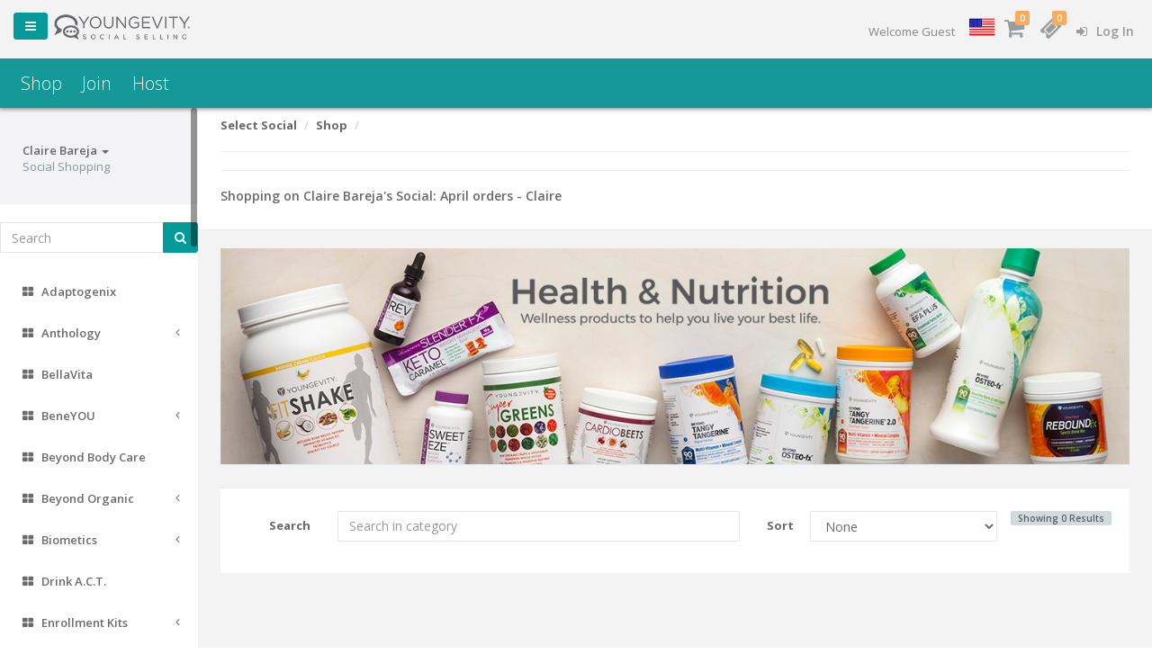

--- FILE ---
content_type: text/html; charset=UTF-8
request_url: https://cbareja.youngevitysocial.com/en/shop/social/53089/194/health-nutrition
body_size: 28123
content:
<!doctype html>
<html lang="en">
<head>
    <meta charset="utf-8">
    <meta http-equiv="X-UA-Compatible" content="IE=edge">
    <meta name="viewport" content="width=device-width, initial-scale=1">
    <meta name="csrf-token" content="9X2jcbvbu1cENvBhgV3Qo0pSXHHgPLudejfl7Vam">

    <link rel="stylesheet" href="https://maxcdn.bootstrapcdn.com/font-awesome/4.7.0/css/font-awesome.min.css">
    <link rel="stylesheet" href="/css/plugins.css">
    <link rel="stylesheet" href="/css/app.css">
    <title>Youngevity Social </title>
            <script type="text/javascript">
            var _gaq = _gaq || [];
            _gaq.push(['_setAccount', 'UA-120427122-1']);
            _gaq.push(['_trackPageview']);

            (function() {
                var ga = document.createElement('script'); ga.type = 'text/javascript'; ga.async = true;
                ga.src = ('https:' == document.location.protocol ? 'https://ssl' : 'http://www') + '.google-analytics.com/ga.js';
                var s = document.getElementsByTagName('script')[0]; s.parentNode.insertBefore(ga, s);
            })();
        </script>
            
    </head>
<body class="  fixed-nav fixed-sidebar ">

<div id="app">
    <app inline-template="" cart='{&quot;sub_total&quot;:0,&quot;remaining_coupons&quot;:[],&quot;used_coupons&quot;:[],&quot;used_credits&quot;:0,&quot;remaining_credits&quot;:0,&quot;items&quot;:[],&quot;cart_items&quot;:[]}'
         shop-context="SOCIAL">
        <div id="wrapper">
            <loading-overlay v-if="showLoadingOverlay"></loading-overlay>

                            <nav class="navbar-default navbar-static-side m-b-lg" role="navigation" data-side-navigation="">
    <div class="sidebar-collapse">
        <ul class="nav metismenu" id="side-menu">
                            <li class="nav-header">
                    <div class="dropdown profile-element">

                        
                        <a data-toggle="dropdown" class="dropdown-toggle" href="#">
                            <span class="clear">
                                <span class="block m-t-xs">
                                    <strong class="font-bold">
                                                                                    Claire
                                            Bareja
                                                                                <b class="caret"></b></span></strong>
                             </span>
                        </a>

                        <span class="text-muted text-xs block">
                        Social Shopping                        </span>

                        <ul class="dropdown-menu animated fadeInRight m-t-xs">
                            <li>
                                <a href="">
                                    <strong>
                                        Phone
                                    </strong><br/>
                                    07789436309
                                </a>
                            </li>

                            <li>
                                <a href="">
                                    <strong>
                                        Email
                                    </strong><br/>
                                    info@topaznailsandbeauty.co.uk
                                </a>
                            </li>
                        </ul>
                    </div>
                </li>
            
            
            <li>
                <div class="m-t-md m-b-md">
                    <form method="GET" action="https://cbareja.youngevitysocial.com/en/shop/social/53089/search">
                        <div class="input-group m-b">
                            <input required="required" type="text" class="form-control"
                                   placeholder="Search"
                                   name="query"
                                   value="">
                            <span class="input-group-btn">
                                <button type="submit" class="btn btn-primary">
                                <i class="fa fa-search fa-1x"></i>
                                </button>
                            </span>
                        </div>
                    </form>
                </div>
            </li>
                                        <li>
                    <a href="https://cbareja.youngevitysocial.com/en/shop/social/53089/264/adaptogenix">
    <i class="fa fa-th-large"></i>
    <span class="nav-label">Adaptogenix</span>
    </a>

                </li>
                            <li>
                    <a href="https://cbareja.youngevitysocial.com/en/shop/social/53089/265/anthology">
    <i class="fa fa-th-large"></i>
    <span class="nav-label">Anthology</span>
            <span class="fa arrow"></span>
    </a>

    <ul class="nav collapse nav-depth-0">

                    <li>
                <a href="https://cbareja.youngevitysocial.com/en/shop/social/53089/267/basic-supplies">
    <i class="fa fa-th-large"></i>
    <span class="nav-label">Basic Supplies</span>
    </a>

            </li>
                    <li>
                <a href="https://cbareja.youngevitysocial.com/en/shop/social/53089/266/kits">
    <i class="fa fa-th-large"></i>
    <span class="nav-label">Kits</span>
    </a>

            </li>
                    <li>
                <a href="https://cbareja.youngevitysocial.com/en/shop/social/53089/268/tools">
    <i class="fa fa-th-large"></i>
    <span class="nav-label">Tools</span>
    </a>

            </li>
        
    </ul>
                </li>
                            <li>
                    <a href="https://cbareja.youngevitysocial.com/en/shop/social/53089/953/bellavita">
    <i class="fa fa-th-large"></i>
    <span class="nav-label">BellaVita</span>
    </a>

                </li>
                            <li>
                    <a href="https://cbareja.youngevitysocial.com/en/shop/social/53089/1231/beneyou">
    <i class="fa fa-th-large"></i>
    <span class="nav-label">BeneYOU</span>
            <span class="fa arrow"></span>
    </a>

    <ul class="nav collapse nav-depth-0">

                    <li>
                <a href="https://cbareja.youngevitysocial.com/en/shop/social/53089/1232/health-wellness">
    <i class="fa fa-th-large"></i>
    <span class="nav-label">Health &amp; Wellness</span>
            <span class="fa arrow"></span>
    </a>

    <ul class="nav collapse nav-depth-1">

                    <li>
                <a href="https://cbareja.youngevitysocial.com/en/shop/social/53089/1321/all">
    <i class="fa fa-th-large"></i>
    <span class="nav-label">All </span>
    </a>

            </li>
                    <li>
                <a href="https://cbareja.youngevitysocial.com/en/shop/social/53089/1322/bliss">
    <i class="fa fa-th-large"></i>
    <span class="nav-label">Bliss </span>
    </a>

            </li>
                    <li>
                <a href="https://cbareja.youngevitysocial.com/en/shop/social/53089/1325/reduce">
    <i class="fa fa-th-large"></i>
    <span class="nav-label">Reduce </span>
    </a>

            </li>
                    <li>
                <a href="https://cbareja.youngevitysocial.com/en/shop/social/53089/1326/relieve">
    <i class="fa fa-th-large"></i>
    <span class="nav-label">1326</span>
    </a>

            </li>
                    <li>
                <a href="https://cbareja.youngevitysocial.com/en/shop/social/53089/1327/b-you">
    <i class="fa fa-th-large"></i>
    <span class="nav-label">B-YOU </span>
    </a>

            </li>
        
    </ul>
            </li>
                    <li>
                <a href="https://cbareja.youngevitysocial.com/en/shop/social/53089/1233/personal-care">
    <i class="fa fa-th-large"></i>
    <span class="nav-label">Personal Care</span>
            <span class="fa arrow"></span>
    </a>

    <ul class="nav collapse nav-depth-1">

                    <li>
                <a href="https://cbareja.youngevitysocial.com/en/shop/social/53089/1330/jam-beauty">
    <i class="fa fa-th-large"></i>
    <span class="nav-label">Jam Beauty </span>
    </a>

            </li>
        
    </ul>
            </li>
                    <li>
                <a href="https://cbareja.youngevitysocial.com/en/shop/social/53089/1234/nails-beauty">
    <i class="fa fa-th-large"></i>
    <span class="nav-label">Nails &amp; Beauty</span>
            <span class="fa arrow"></span>
    </a>

    <ul class="nav collapse nav-depth-1">

                    <li>
                <a href="https://cbareja.youngevitysocial.com/en/shop/social/53089/1331/nail-wraps">
    <i class="fa fa-th-large"></i>
    <span class="nav-label">Nail Wraps </span>
    </a>

            </li>
                    <li>
                <a href="https://cbareja.youngevitysocial.com/en/shop/social/53089/1332/lacquer-strips">
    <i class="fa fa-th-large"></i>
    <span class="nav-label">Lacquer Strips </span>
    </a>

            </li>
                    <li>
                <a href="https://cbareja.youngevitysocial.com/en/shop/social/53089/1333/trushine-gel">
    <i class="fa fa-th-large"></i>
    <span class="nav-label">TruShine Gel </span>
    </a>

            </li>
                    <li>
                <a href="https://cbareja.youngevitysocial.com/en/shop/social/53089/1334/personal-care">
    <i class="fa fa-th-large"></i>
    <span class="nav-label">Personal Care </span>
    </a>

            </li>
                    <li>
                <a href="https://cbareja.youngevitysocial.com/en/shop/social/53089/1335/nail-art">
    <i class="fa fa-th-large"></i>
    <span class="nav-label">Nail Art </span>
    </a>

            </li>
                    <li>
                <a href="https://cbareja.youngevitysocial.com/en/shop/social/53089/1336/bundles-sets">
    <i class="fa fa-th-large"></i>
    <span class="nav-label">Bundles &amp; Sets </span>
    </a>

            </li>
                    <li>
                <a href="https://cbareja.youngevitysocial.com/en/shop/social/53089/1337/tools-essentials">
    <i class="fa fa-th-large"></i>
    <span class="nav-label">Tools &amp; Essentials </span>
    </a>

            </li>
                    <li>
                <a href="https://cbareja.youngevitysocial.com/en/shop/social/53089/1338/colourpop">
    <i class="fa fa-th-large"></i>
    <span class="nav-label">ColourPop! </span>
    </a>

            </li>
                    <li>
                <a href="https://cbareja.youngevitysocial.com/en/shop/social/53089/1339/fadv-charitable-wrap">
    <i class="fa fa-th-large"></i>
    <span class="nav-label">FADV Charitable Wrap </span>
    </a>

            </li>
                    <li>
                <a href="https://cbareja.youngevitysocial.com/en/shop/social/53089/1340/gel-strips">
    <i class="fa fa-th-large"></i>
    <span class="nav-label">Gel Strips </span>
    </a>

            </li>
                    <li>
                <a href="https://cbareja.youngevitysocial.com/en/shop/social/53089/1341/vibe-one-step-gel">
    <i class="fa fa-th-large"></i>
    <span class="nav-label">Vibe One-Step Gel </span>
    </a>

            </li>
        
    </ul>
            </li>
                    <li>
                <a href="https://cbareja.youngevitysocial.com/en/shop/social/53089/1235/stick-on">
    <i class="fa fa-th-large"></i>
    <span class="nav-label">Stick-On</span>
            <span class="fa arrow"></span>
    </a>

    <ul class="nav collapse nav-depth-1">

                    <li>
                <a href="https://cbareja.youngevitysocial.com/en/shop/social/53089/1236/gel-strips">
    <i class="fa fa-th-large"></i>
    <span class="nav-label">Gel Strips</span>
    </a>

            </li>
                    <li>
                <a href="https://cbareja.youngevitysocial.com/en/shop/social/53089/1237/lacquer-strips">
    <i class="fa fa-th-large"></i>
    <span class="nav-label">Lacquer Strips</span>
    </a>

            </li>
                    <li>
                <a href="https://cbareja.youngevitysocial.com/en/shop/social/53089/1238/nail-wraps">
    <i class="fa fa-th-large"></i>
    <span class="nav-label">Nail Wraps</span>
    </a>

            </li>
        
    </ul>
            </li>
                    <li>
                <a href="https://cbareja.youngevitysocial.com/en/shop/social/53089/1239/brush-on">
    <i class="fa fa-th-large"></i>
    <span class="nav-label">Brush-On</span>
            <span class="fa arrow"></span>
    </a>

    <ul class="nav collapse nav-depth-1">

                    <li>
                <a href="https://cbareja.youngevitysocial.com/en/shop/social/53089/1240/lacquers">
    <i class="fa fa-th-large"></i>
    <span class="nav-label">Lacquers</span>
    </a>

            </li>
                    <li>
                <a href="https://cbareja.youngevitysocial.com/en/shop/social/53089/1241/trushine-gel-enamels">
    <i class="fa fa-th-large"></i>
    <span class="nav-label">TruShine Gel Enamels</span>
    </a>

            </li>
                    <li>
                <a href="https://cbareja.youngevitysocial.com/en/shop/social/53089/1242/vibe-one-step-gel">
    <i class="fa fa-th-large"></i>
    <span class="nav-label">Vibe One-Step Gel</span>
    </a>

            </li>
        
    </ul>
            </li>
                    <li>
                <a href="https://cbareja.youngevitysocial.com/en/shop/social/53089/1243/tools-essentials">
    <i class="fa fa-th-large"></i>
    <span class="nav-label">Tools &amp; Essentials</span>
    </a>

            </li>
                    <li>
                <a href="https://cbareja.youngevitysocial.com/en/shop/social/53089/1342/love-your-gut">
    <i class="fa fa-th-large"></i>
    <span class="nav-label">Love Your Gut </span>
            <span class="fa arrow"></span>
    </a>

    <ul class="nav collapse nav-depth-1">

                    <li>
                <a href="https://cbareja.youngevitysocial.com/en/shop/social/53089/1345/all">
    <i class="fa fa-th-large"></i>
    <span class="nav-label">All</span>
    </a>

            </li>
                    <li>
                <a href="https://cbareja.youngevitysocial.com/en/shop/social/53089/1346/preprobiotic">
    <i class="fa fa-th-large"></i>
    <span class="nav-label">1346</span>
    </a>

            </li>
                    <li>
                <a href="https://cbareja.youngevitysocial.com/en/shop/social/53089/1347/repair">
    <i class="fa fa-th-large"></i>
    <span class="nav-label">Repair+ </span>
    </a>

            </li>
                    <li>
                <a href="https://cbareja.youngevitysocial.com/en/shop/social/53089/1348/digestwel">
    <i class="fa fa-th-large"></i>
    <span class="nav-label">Digestwel+ </span>
    </a>

            </li>
                    <li>
                <a href="https://cbareja.youngevitysocial.com/en/shop/social/53089/1349/bliss">
    <i class="fa fa-th-large"></i>
    <span class="nav-label">Bliss</span>
    </a>

            </li>
                    <li>
                <a href="https://cbareja.youngevitysocial.com/en/shop/social/53089/1351/lyg-challenge">
    <i class="fa fa-th-large"></i>
    <span class="nav-label">LYG Challenge </span>
    </a>

            </li>
        
    </ul>
            </li>
                    <li>
                <a href="https://cbareja.youngevitysocial.com/en/shop/social/53089/1343/hydration">
    <i class="fa fa-th-large"></i>
    <span class="nav-label">Hydration </span>
            <span class="fa arrow"></span>
    </a>

    <ul class="nav collapse nav-depth-1">

                    <li>
                <a href="https://cbareja.youngevitysocial.com/en/shop/social/53089/1352/all">
    <i class="fa fa-th-large"></i>
    <span class="nav-label">All</span>
    </a>

            </li>
                    <li>
                <a href="https://cbareja.youngevitysocial.com/en/shop/social/53089/1353/coreao">
    <i class="fa fa-th-large"></i>
    <span class="nav-label">CoreAO </span>
    </a>

            </li>
                    <li>
                <a href="https://cbareja.youngevitysocial.com/en/shop/social/53089/1354/trim">
    <i class="fa fa-th-large"></i>
    <span class="nav-label">Trim </span>
    </a>

            </li>
                    <li>
                <a href="https://cbareja.youngevitysocial.com/en/shop/social/53089/1355/smart">
    <i class="fa fa-th-large"></i>
    <span class="nav-label">Smart </span>
    </a>

            </li>
                    <li>
                <a href="https://cbareja.youngevitysocial.com/en/shop/social/53089/1356/soul">
    <i class="fa fa-th-large"></i>
    <span class="nav-label">Soul </span>
    </a>

            </li>
                    <li>
                <a href="https://cbareja.youngevitysocial.com/en/shop/social/53089/1357/replenish">
    <i class="fa fa-th-large"></i>
    <span class="nav-label">Replenish </span>
    </a>

            </li>
        
    </ul>
            </li>
                    <li>
                <a href="https://cbareja.youngevitysocial.com/en/shop/social/53089/1344/weight-loss-energy">
    <i class="fa fa-th-large"></i>
    <span class="nav-label">Weight Loss &amp; Energy </span>
            <span class="fa arrow"></span>
    </a>

    <ul class="nav collapse nav-depth-1">

                    <li>
                <a href="https://cbareja.youngevitysocial.com/en/shop/social/53089/1358/all">
    <i class="fa fa-th-large"></i>
    <span class="nav-label">ALL </span>
    </a>

            </li>
                    <li>
                <a href="https://cbareja.youngevitysocial.com/en/shop/social/53089/1359/burn-caps">
    <i class="fa fa-th-large"></i>
    <span class="nav-label">Burn Caps </span>
    </a>

            </li>
                    <li>
                <a href="https://cbareja.youngevitysocial.com/en/shop/social/53089/1360/trim">
    <i class="fa fa-th-large"></i>
    <span class="nav-label">Trim </span>
    </a>

            </li>
                    <li>
                <a href="https://cbareja.youngevitysocial.com/en/shop/social/53089/1361/pre-workout-pixie">
    <i class="fa fa-th-large"></i>
    <span class="nav-label">Pre-Workout Pixie </span>
    </a>

            </li>
                    <li>
                <a href="https://cbareja.youngevitysocial.com/en/shop/social/53089/1362/confidence-pack">
    <i class="fa fa-th-large"></i>
    <span class="nav-label">Confidence Pack </span>
    </a>

            </li>
                    <li>
                <a href="https://cbareja.youngevitysocial.com/en/shop/social/53089/1363/reduce">
    <i class="fa fa-th-large"></i>
    <span class="nav-label">Reduce </span>
    </a>

            </li>
                    <li>
                <a href="https://cbareja.youngevitysocial.com/en/shop/social/53089/1364/lyg-challenge">
    <i class="fa fa-th-large"></i>
    <span class="nav-label">LYG Challenge </span>
    </a>

            </li>
        
    </ul>
            </li>
        
    </ul>
                </li>
                            <li>
                    <a href="https://cbareja.youngevitysocial.com/en/shop/social/53089/270/beyond-body-care">
    <i class="fa fa-th-large"></i>
    <span class="nav-label">Beyond Body Care</span>
    </a>

                </li>
                            <li>
                    <a href="https://cbareja.youngevitysocial.com/en/shop/social/53089/271/beyond-organic">
    <i class="fa fa-th-large"></i>
    <span class="nav-label">Beyond Organic</span>
            <span class="fa arrow"></span>
    </a>

    <ul class="nav collapse nav-depth-0">

                    <li>
                <a href="https://cbareja.youngevitysocial.com/en/shop/social/53089/272/amasai-cheese">
    <i class="fa fa-th-large"></i>
    <span class="nav-label">Amasai &amp; Cheese</span>
    </a>

            </li>
                    <li>
                <a href="https://cbareja.youngevitysocial.com/en/shop/social/53089/275/transform-your-temple">
    <i class="fa fa-th-large"></i>
    <span class="nav-label">Transform Your Templeâ„¢</span>
    </a>

            </li>
        
    </ul>
                </li>
                            <li>
                    <a href="https://cbareja.youngevitysocial.com/en/shop/social/53089/276/biometics">
    <i class="fa fa-th-large"></i>
    <span class="nav-label">Biometics</span>
            <span class="fa arrow"></span>
    </a>

    <ul class="nav collapse nav-depth-0">

                    <li>
                <a href="https://cbareja.youngevitysocial.com/en/shop/social/53089/277/individual-products">
    <i class="fa fa-th-large"></i>
    <span class="nav-label">Individual Products</span>
    </a>

            </li>
                    <li>
                <a href="https://cbareja.youngevitysocial.com/en/shop/social/53089/278/packs">
    <i class="fa fa-th-large"></i>
    <span class="nav-label">Packs</span>
    </a>

            </li>
        
    </ul>
                </li>
                            <li>
                    <a href="https://cbareja.youngevitysocial.com/en/shop/social/53089/298/drink-act">
    <i class="fa fa-th-large"></i>
    <span class="nav-label">Drink A.C.T.</span>
    </a>

                </li>
                            <li>
                    <a href="https://cbareja.youngevitysocial.com/en/shop/social/53089/279/enrollment-kits">
    <i class="fa fa-th-large"></i>
    <span class="nav-label">Enrollment Kits</span>
            <span class="fa arrow"></span>
    </a>

    <ul class="nav collapse nav-depth-0">

                    <li>
                <a href="https://cbareja.youngevitysocial.com/en/shop/social/53089/281/social-kits">
    <i class="fa fa-th-large"></i>
    <span class="nav-label">Social Kits</span>
    </a>

            </li>
        
    </ul>
                </li>
                            <li>
                    <a href="https://cbareja.youngevitysocial.com/en/shop/social/53089/282/escape">
    <i class="fa fa-th-large"></i>
    <span class="nav-label">Escape</span>
    </a>

                </li>
                            <li>
                    <a href="https://cbareja.youngevitysocial.com/en/shop/social/53089/283/essential-oils">
    <i class="fa fa-th-large"></i>
    <span class="nav-label">Essential Oils</span>
            <span class="fa arrow"></span>
    </a>

    <ul class="nav collapse nav-depth-0">

                    <li>
                <a href="https://cbareja.youngevitysocial.com/en/shop/social/53089/593/blends">
    <i class="fa fa-th-large"></i>
    <span class="nav-label">Blends</span>
    </a>

            </li>
                    <li>
                <a href="https://cbareja.youngevitysocial.com/en/shop/social/53089/305/diffusers-lockets">
    <i class="fa fa-th-large"></i>
    <span class="nav-label">Diffusers &amp; Lockets</span>
    </a>

            </li>
                    <li>
                <a href="https://cbareja.youngevitysocial.com/en/shop/social/53089/306/individual-oils">
    <i class="fa fa-th-large"></i>
    <span class="nav-label">Individual Oils</span>
    </a>

            </li>
                    <li>
                <a href="https://cbareja.youngevitysocial.com/en/shop/social/53089/594/kits">
    <i class="fa fa-th-large"></i>
    <span class="nav-label">Kits</span>
    </a>

            </li>
                    <li>
                <a href="https://cbareja.youngevitysocial.com/en/shop/social/53089/1179/roller-bottles">
    <i class="fa fa-th-large"></i>
    <span class="nav-label">Roller Bottles</span>
    </a>

            </li>
                    <li>
                <a href="https://cbareja.youngevitysocial.com/en/shop/social/53089/595/supplies">
    <i class="fa fa-th-large"></i>
    <span class="nav-label">Supplies</span>
    </a>

            </li>
        
    </ul>
                </li>
                            <li>
                    <a href="https://cbareja.youngevitysocial.com/en/shop/social/53089/198/fashion-jewelry">
    <i class="fa fa-th-large"></i>
    <span class="nav-label">Fashion</span>
            <span class="fa arrow"></span>
    </a>

    <ul class="nav collapse nav-depth-0">

                    <li>
                <a href="https://cbareja.youngevitysocial.com/en/shop/social/53089/615/fashion-bags">
    <i class="fa fa-th-large"></i>
    <span class="nav-label">Fashion &amp; Bags</span>
    </a>

            </li>
                    <li>
                <a href="https://cbareja.youngevitysocial.com/en/shop/social/53089/616/versastyle-jewelry">
    <i class="fa fa-th-large"></i>
    <span class="nav-label">VersaStyle Jewelry</span>
    </a>

            </li>
        
    </ul>
                </li>
                            <li>
                    <a href="https://cbareja.youngevitysocial.com/en/shop/social/53089/196/food-beverage">
    <i class="fa fa-th-large"></i>
    <span class="nav-label">Food &amp; Beverage</span>
            <span class="fa arrow"></span>
    </a>

    <ul class="nav collapse nav-depth-0">

                    <li>
                <a href="https://cbareja.youngevitysocial.com/en/shop/social/53089/607/coffee">
    <i class="fa fa-th-large"></i>
    <span class="nav-label">Be The Change Coffee</span>
    </a>

            </li>
                    <li>
                <a href="https://cbareja.youngevitysocial.com/en/shop/social/53089/608/energy-sports-drinks">
    <i class="fa fa-th-large"></i>
    <span class="nav-label">Energy &amp; Sports Drinks</span>
    </a>

            </li>
                    <li>
                <a href="https://cbareja.youngevitysocial.com/en/shop/social/53089/609/healthy-chocolate">
    <i class="fa fa-th-large"></i>
    <span class="nav-label">Healthy Chocolate</span>
    </a>

            </li>
                    <li>
                <a href="https://cbareja.youngevitysocial.com/en/shop/social/53089/610/wholesome-foods">
    <i class="fa fa-th-large"></i>
    <span class="nav-label">Wholesome Foods</span>
    </a>

            </li>
        
    </ul>
                </li>
                            <li>
                    <a href="https://cbareja.youngevitysocial.com/en/shop/social/53089/284/for-tails-only">
    <i class="fa fa-th-large"></i>
    <span class="nav-label">For Tails Only</span>
            <span class="fa arrow"></span>
    </a>

    <ul class="nav collapse nav-depth-0">

                    <li>
                <a href="https://cbareja.youngevitysocial.com/en/shop/social/53089/348/supplements">
    <i class="fa fa-th-large"></i>
    <span class="nav-label">Supplements</span>
    </a>

            </li>
                    <li>
                <a href="https://cbareja.youngevitysocial.com/en/shop/social/53089/349/treats">
    <i class="fa fa-th-large"></i>
    <span class="nav-label">Treats</span>
    </a>

            </li>
                    <li>
                <a href="https://cbareja.youngevitysocial.com/en/shop/social/53089/350/accessories">
    <i class="fa fa-th-large"></i>
    <span class="nav-label">Accessories</span>
    </a>

            </li>
        
    </ul>
                </li>
                            <li>
                    <a href="https://cbareja.youngevitysocial.com/en/shop/social/53089/954/freelife">
    <i class="fa fa-th-large"></i>
    <span class="nav-label">FreeLife</span>
    </a>

                </li>
                            <li>
                    <a href="https://cbareja.youngevitysocial.com/en/shop/social/53089/285/gofoods">
    <i class="fa fa-th-large"></i>
    <span class="nav-label">GOFoods</span>
            <span class="fa arrow"></span>
    </a>

    <ul class="nav collapse nav-depth-0">

                    <li>
                <a href="https://cbareja.youngevitysocial.com/en/shop/social/53089/344/single">
    <i class="fa fa-th-large"></i>
    <span class="nav-label">Single</span>
    </a>

            </li>
        
    </ul>
                </li>
                            <li>
                    <a href="https://cbareja.youngevitysocial.com/en/shop/social/53089/286/good-herbs">
    <i class="fa fa-th-large"></i>
    <span class="nav-label">Good Herbs</span>
            <span class="fa arrow"></span>
    </a>

    <ul class="nav collapse nav-depth-0">

                    <li>
                <a href="https://cbareja.youngevitysocial.com/en/shop/social/53089/340/single">
    <i class="fa fa-th-large"></i>
    <span class="nav-label">Single</span>
    </a>

            </li>
                    <li>
                <a href="https://cbareja.youngevitysocial.com/en/shop/social/53089/341/4-pack">
    <i class="fa fa-th-large"></i>
    <span class="nav-label">4-Pack</span>
    </a>

            </li>
                    <li>
                <a href="https://cbareja.youngevitysocial.com/en/shop/social/53089/342/12-pack">
    <i class="fa fa-th-large"></i>
    <span class="nav-label">12-Pack</span>
    </a>

            </li>
        
    </ul>
                </li>
                            <li>
                    <a href="https://cbareja.youngevitysocial.com/en/shop/social/53089/287/harmony-health">
    <i class="fa fa-th-large"></i>
    <span class="nav-label">Harmony Health</span>
    </a>

                </li>
                            <li>
                    <a href="https://cbareja.youngevitysocial.com/en/shop/social/53089/194/health-nutrition">
    <i class="fa fa-th-large"></i>
    <span class="nav-label">Health &amp; Nutrition</span>
            <span class="fa arrow"></span>
    </a>

    <ul class="nav collapse nav-depth-0">

                    <li>
                <a href="https://cbareja.youngevitysocial.com/en/shop/social/53089/601/healthy-body-paks">
    <i class="fa fa-th-large"></i>
    <span class="nav-label">Healthy Body Paks</span>
    </a>

            </li>
                    <li>
                <a href="https://cbareja.youngevitysocial.com/en/shop/social/53089/602/healthy-weight-loss">
    <i class="fa fa-th-large"></i>
    <span class="nav-label">Healthy Weight Loss</span>
    </a>

            </li>
                    <li>
                <a href="https://cbareja.youngevitysocial.com/en/shop/social/53089/603/liquid-nutrition">
    <i class="fa fa-th-large"></i>
    <span class="nav-label">Liquid Nutrition</span>
    </a>

            </li>
        
    </ul>
                </li>
                            <li>
                    <a href="https://cbareja.youngevitysocial.com/en/shop/social/53089/195/home-family">
    <i class="fa fa-th-large"></i>
    <span class="nav-label">Home &amp; Family</span>
            <span class="fa arrow"></span>
    </a>

    <ul class="nav collapse nav-depth-0">

                    <li>
                <a href="https://cbareja.youngevitysocial.com/en/shop/social/53089/604/home-garden">
    <i class="fa fa-th-large"></i>
    <span class="nav-label">Home &amp; Garden</span>
    </a>

            </li>
                    <li>
                <a href="https://cbareja.youngevitysocial.com/en/shop/social/53089/605/pet-care">
    <i class="fa fa-th-large"></i>
    <span class="nav-label">Pet Care</span>
    </a>

            </li>
                    <li>
                <a href="https://cbareja.youngevitysocial.com/en/shop/social/53089/606/scrapbooking-photo">
    <i class="fa fa-th-large"></i>
    <span class="nav-label">Scrapbooking &amp; Photo</span>
    </a>

            </li>
        
    </ul>
                </li>
                            <li>
                    <a href="https://cbareja.youngevitysocial.com/en/shop/social/53089/289/javafit">
    <i class="fa fa-th-large"></i>
    <span class="nav-label">Javafit</span>
    </a>

                </li>
                            <li>
                    <a href="https://cbareja.youngevitysocial.com/en/shop/social/53089/959/ldara">
    <i class="fa fa-th-large"></i>
    <span class="nav-label">L&#039;Dara</span>
    </a>

                </li>
                            <li>
                    <a href="https://cbareja.youngevitysocial.com/en/shop/social/53089/290/legacy-for-life">
    <i class="fa fa-th-large"></i>
    <span class="nav-label">Legacy For Life</span>
    </a>

                </li>
                            <li>
                    <a href="https://cbareja.youngevitysocial.com/en/shop/social/53089/291/mia-boutique">
    <i class="fa fa-th-large"></i>
    <span class="nav-label">Mia Boutique</span>
            <span class="fa arrow"></span>
    </a>

    <ul class="nav collapse nav-depth-0">

                    <li>
                <a href="https://cbareja.youngevitysocial.com/en/shop/social/53089/337/body-butter">
    <i class="fa fa-th-large"></i>
    <span class="nav-label">Body Butter</span>
    </a>

            </li>
                    <li>
                <a href="https://cbareja.youngevitysocial.com/en/shop/social/53089/338/body-mists">
    <i class="fa fa-th-large"></i>
    <span class="nav-label">Body Mists</span>
    </a>

            </li>
        
    </ul>
                </li>
                            <li>
                    <a href="https://cbareja.youngevitysocial.com/en/shop/social/53089/201/mialisia">
    <i class="fa fa-th-large"></i>
    <span class="nav-label">Mialisia</span>
            <span class="fa arrow"></span>
    </a>

    <ul class="nav collapse nav-depth-0">

                    <li>
                <a href="https://cbareja.youngevitysocial.com/en/shop/social/53089/202/versastyle">
    <i class="fa fa-th-large"></i>
    <span class="nav-label">Versastyle</span>
            <span class="fa arrow"></span>
    </a>

    <ul class="nav collapse nav-depth-1">

                    <li>
                <a href="https://cbareja.youngevitysocial.com/en/shop/social/53089/206/classics">
    <i class="fa fa-th-large"></i>
    <span class="nav-label">Classics</span>
    </a>

            </li>
                    <li>
                <a href="https://cbareja.youngevitysocial.com/en/shop/social/53089/205/expressions">
    <i class="fa fa-th-large"></i>
    <span class="nav-label">Expressions</span>
    </a>

            </li>
                    <li>
                <a href="https://cbareja.youngevitysocial.com/en/shop/social/53089/207/versastyle-charms">
    <i class="fa fa-th-large"></i>
    <span class="nav-label">Versastyle Charms</span>
    </a>

            </li>
        
    </ul>
            </li>
                    <li>
                <a href="https://cbareja.youngevitysocial.com/en/shop/social/53089/203/lockets">
    <i class="fa fa-th-large"></i>
    <span class="nav-label">Lockets</span>
            <span class="fa arrow"></span>
    </a>

    <ul class="nav collapse nav-depth-1">

                    <li>
                <a href="https://cbareja.youngevitysocial.com/en/shop/social/53089/208/personalized-lockets">
    <i class="fa fa-th-large"></i>
    <span class="nav-label">Personalized Lockets</span>
    </a>

            </li>
                    <li>
                <a href="https://cbareja.youngevitysocial.com/en/shop/social/53089/209/essential-oil-lockets">
    <i class="fa fa-th-large"></i>
    <span class="nav-label">Essential Oil Lockets</span>
    </a>

            </li>
                    <li>
                <a href="https://cbareja.youngevitysocial.com/en/shop/social/53089/210/inspirations-collection">
    <i class="fa fa-th-large"></i>
    <span class="nav-label">Inspirations Collection</span>
    </a>

            </li>
        
    </ul>
            </li>
                    <li>
                <a href="https://cbareja.youngevitysocial.com/en/shop/social/53089/204/locket-accessories">
    <i class="fa fa-th-large"></i>
    <span class="nav-label">Locket Accessories</span>
            <span class="fa arrow"></span>
    </a>

    <ul class="nav collapse nav-depth-1">

                    <li>
                <a href="https://cbareja.youngevitysocial.com/en/shop/social/53089/216/backdrops">
    <i class="fa fa-th-large"></i>
    <span class="nav-label">Backdrops</span>
    </a>

            </li>
                    <li>
                <a href="https://cbareja.youngevitysocial.com/en/shop/social/53089/212/chains-locket-accessories">
    <i class="fa fa-th-large"></i>
    <span class="nav-label">Chains</span>
    </a>

            </li>
                    <li>
                <a href="https://cbareja.youngevitysocial.com/en/shop/social/53089/211/charms">
    <i class="fa fa-th-large"></i>
    <span class="nav-label">Charms</span>
            <span class="fa arrow"></span>
    </a>

    <ul class="nav collapse nav-depth-2">

                    <li>
                <a href="https://cbareja.youngevitysocial.com/en/shop/social/53089/218/accents-charms">
    <i class="fa fa-th-large"></i>
    <span class="nav-label">Accents</span>
    </a>

            </li>
                    <li>
                <a href="https://cbareja.youngevitysocial.com/en/shop/social/53089/219/animals">
    <i class="fa fa-th-large"></i>
    <span class="nav-label">Animals</span>
    </a>

            </li>
                    <li>
                <a href="https://cbareja.youngevitysocial.com/en/shop/social/53089/220/birthstones-charms">
    <i class="fa fa-th-large"></i>
    <span class="nav-label">Birthstones</span>
    </a>

            </li>
                    <li>
                <a href="https://cbareja.youngevitysocial.com/en/shop/social/53089/221/causes">
    <i class="fa fa-th-large"></i>
    <span class="nav-label">Causes</span>
    </a>

            </li>
                    <li>
                <a href="https://cbareja.youngevitysocial.com/en/shop/social/53089/222/celebrations">
    <i class="fa fa-th-large"></i>
    <span class="nav-label">Celebrations</span>
    </a>

            </li>
                    <li>
                <a href="https://cbareja.youngevitysocial.com/en/shop/social/53089/223/faith">
    <i class="fa fa-th-large"></i>
    <span class="nav-label">Faith</span>
    </a>

            </li>
                    <li>
                <a href="https://cbareja.youngevitysocial.com/en/shop/social/53089/224/family">
    <i class="fa fa-th-large"></i>
    <span class="nav-label">Family</span>
    </a>

            </li>
                    <li>
                <a href="https://cbareja.youngevitysocial.com/en/shop/social/53089/225/food">
    <i class="fa fa-th-large"></i>
    <span class="nav-label">Food</span>
    </a>

            </li>
                    <li>
                <a href="https://cbareja.youngevitysocial.com/en/shop/social/53089/226/flags">
    <i class="fa fa-th-large"></i>
    <span class="nav-label">Flags</span>
    </a>

            </li>
                    <li>
                <a href="https://cbareja.youngevitysocial.com/en/shop/social/53089/227/hobbies">
    <i class="fa fa-th-large"></i>
    <span class="nav-label">Hobbies</span>
    </a>

            </li>
                    <li>
                <a href="https://cbareja.youngevitysocial.com/en/shop/social/53089/228/letters">
    <i class="fa fa-th-large"></i>
    <span class="nav-label">Letters</span>
    </a>

            </li>
                    <li>
                <a href="https://cbareja.youngevitysocial.com/en/shop/social/53089/229/love">
    <i class="fa fa-th-large"></i>
    <span class="nav-label">Love</span>
    </a>

            </li>
                    <li>
                <a href="https://cbareja.youngevitysocial.com/en/shop/social/53089/230/music">
    <i class="fa fa-th-large"></i>
    <span class="nav-label">Music</span>
    </a>

            </li>
                    <li>
                <a href="https://cbareja.youngevitysocial.com/en/shop/social/53089/231/numbers">
    <i class="fa fa-th-large"></i>
    <span class="nav-label">Numbers</span>
    </a>

            </li>
                    <li>
                <a href="https://cbareja.youngevitysocial.com/en/shop/social/53089/232/occupations">
    <i class="fa fa-th-large"></i>
    <span class="nav-label">Occupations</span>
    </a>

            </li>
                    <li>
                <a href="https://cbareja.youngevitysocial.com/en/shop/social/53089/233/sports">
    <i class="fa fa-th-large"></i>
    <span class="nav-label">Sports</span>
    </a>

            </li>
                    <li>
                <a href="https://cbareja.youngevitysocial.com/en/shop/social/53089/234/travel">
    <i class="fa fa-th-large"></i>
    <span class="nav-label">Travel</span>
    </a>

            </li>
                    <li>
                <a href="https://cbareja.youngevitysocial.com/en/shop/social/53089/235/vintage">
    <i class="fa fa-th-large"></i>
    <span class="nav-label">Vintage</span>
    </a>

            </li>
                    <li>
                <a href="https://cbareja.youngevitysocial.com/en/shop/social/53089/236/holidays">
    <i class="fa fa-th-large"></i>
    <span class="nav-label">Holidays</span>
    </a>

            </li>
        
    </ul>
            </li>
                    <li>
                <a href="https://cbareja.youngevitysocial.com/en/shop/social/53089/214/coins-locket-accessories">
    <i class="fa fa-th-large"></i>
    <span class="nav-label">Coins</span>
    </a>

            </li>
                    <li>
                <a href="https://cbareja.youngevitysocial.com/en/shop/social/53089/215/embellishments">
    <i class="fa fa-th-large"></i>
    <span class="nav-label">Embellishments</span>
    </a>

            </li>
                    <li>
                <a href="https://cbareja.youngevitysocial.com/en/shop/social/53089/217/inspirations-gemstones">
    <i class="fa fa-th-large"></i>
    <span class="nav-label">Inspirations Gemstones</span>
    </a>

            </li>
                    <li>
                <a href="https://cbareja.youngevitysocial.com/en/shop/social/53089/213/screens">
    <i class="fa fa-th-large"></i>
    <span class="nav-label">Screens</span>
    </a>

            </li>
        
    </ul>
            </li>
                    <li>
                <a href="https://cbareja.youngevitysocial.com/en/shop/social/53089/239/earrings">
    <i class="fa fa-th-large"></i>
    <span class="nav-label">Earrings</span>
            <span class="fa arrow"></span>
    </a>

    <ul class="nav collapse nav-depth-1">

                    <li>
                <a href="https://cbareja.youngevitysocial.com/en/shop/social/53089/256/dangles">
    <i class="fa fa-th-large"></i>
    <span class="nav-label">Dangles</span>
    </a>

            </li>
                    <li>
                <a href="https://cbareja.youngevitysocial.com/en/shop/social/53089/255/hoops">
    <i class="fa fa-th-large"></i>
    <span class="nav-label">Hoops</span>
    </a>

            </li>
                    <li>
                <a href="https://cbareja.youngevitysocial.com/en/shop/social/53089/254/studs">
    <i class="fa fa-th-large"></i>
    <span class="nav-label">Studs</span>
    </a>

            </li>
        
    </ul>
            </li>
                    <li>
                <a href="https://cbareja.youngevitysocial.com/en/shop/social/53089/238/bracelets-main">
    <i class="fa fa-th-large"></i>
    <span class="nav-label">Bracelets</span>
            <span class="fa arrow"></span>
    </a>

    <ul class="nav collapse nav-depth-1">

                    <li>
                <a href="https://cbareja.youngevitysocial.com/en/shop/social/53089/245/bangle">
    <i class="fa fa-th-large"></i>
    <span class="nav-label">Bangle</span>
    </a>

            </li>
                    <li>
                <a href="https://cbareja.youngevitysocial.com/en/shop/social/53089/251/chains-bracelets">
    <i class="fa fa-th-large"></i>
    <span class="nav-label">Chains</span>
    </a>

            </li>
                    <li>
                <a href="https://cbareja.youngevitysocial.com/en/shop/social/53089/246/cuffs">
    <i class="fa fa-th-large"></i>
    <span class="nav-label">Cuffs</span>
    </a>

            </li>
                    <li>
                <a href="https://cbareja.youngevitysocial.com/en/shop/social/53089/243/essential-oil">
    <i class="fa fa-th-large"></i>
    <span class="nav-label">Essential Oil</span>
    </a>

            </li>
                    <li>
                <a href="https://cbareja.youngevitysocial.com/en/shop/social/53089/244/locket-bracelets">
    <i class="fa fa-th-large"></i>
    <span class="nav-label">Locket Bracelets</span>
    </a>

            </li>
                    <li>
                <a href="https://cbareja.youngevitysocial.com/en/shop/social/53089/252/straps">
    <i class="fa fa-th-large"></i>
    <span class="nav-label">Straps</span>
    </a>

            </li>
                    <li>
                <a href="https://cbareja.youngevitysocial.com/en/shop/social/53089/253/watch">
    <i class="fa fa-th-large"></i>
    <span class="nav-label">Watch</span>
    </a>

            </li>
                    <li>
                <a href="https://cbareja.youngevitysocial.com/en/shop/social/53089/240/wraps">
    <i class="fa fa-th-large"></i>
    <span class="nav-label">Wraps</span>
            <span class="fa arrow"></span>
    </a>

    <ul class="nav collapse nav-depth-2">

                    <li>
                <a href="https://cbareja.youngevitysocial.com/en/shop/social/53089/241/leather-wraps">
    <i class="fa fa-th-large"></i>
    <span class="nav-label">Leather Wraps</span>
    </a>

            </li>
                    <li>
                <a href="https://cbareja.youngevitysocial.com/en/shop/social/53089/242/beaded-wraps">
    <i class="fa fa-th-large"></i>
    <span class="nav-label">Beaded Wraps</span>
    </a>

            </li>
        
    </ul>
            </li>
        
    </ul>
            </li>
                    <li>
                <a href="https://cbareja.youngevitysocial.com/en/shop/social/53089/237/droplets">
    <i class="fa fa-th-large"></i>
    <span class="nav-label">Droplets</span>
            <span class="fa arrow"></span>
    </a>

    <ul class="nav collapse nav-depth-1">

                    <li>
                <a href="https://cbareja.youngevitysocial.com/en/shop/social/53089/431/crystal">
    <i class="fa fa-th-large"></i>
    <span class="nav-label">Crystal</span>
    </a>

            </li>
                    <li>
                <a href="https://cbareja.youngevitysocial.com/en/shop/social/53089/433/droplet-stations">
    <i class="fa fa-th-large"></i>
    <span class="nav-label">Droplet Stations</span>
    </a>

            </li>
                    <li>
                <a href="https://cbareja.youngevitysocial.com/en/shop/social/53089/432/novelty">
    <i class="fa fa-th-large"></i>
    <span class="nav-label">Novelty</span>
    </a>

            </li>
                    <li>
                <a href="https://cbareja.youngevitysocial.com/en/shop/social/53089/430/tassels">
    <i class="fa fa-th-large"></i>
    <span class="nav-label">Tassels</span>
    </a>

            </li>
        
    </ul>
            </li>
                    <li>
                <a href="https://cbareja.youngevitysocial.com/en/shop/social/53089/247/necklaces-main">
    <i class="fa fa-th-large"></i>
    <span class="nav-label">Necklaces</span>
    </a>

            </li>
                    <li>
                <a href="https://cbareja.youngevitysocial.com/en/shop/social/53089/248/accessories">
    <i class="fa fa-th-large"></i>
    <span class="nav-label">Accessories</span>
            <span class="fa arrow"></span>
    </a>

    <ul class="nav collapse nav-depth-1">

                    <li>
                <a href="https://cbareja.youngevitysocial.com/en/shop/social/53089/262/accents-accessories">
    <i class="fa fa-th-large"></i>
    <span class="nav-label">Accents</span>
    </a>

            </li>
                    <li>
                <a href="https://cbareja.youngevitysocial.com/en/shop/social/53089/260/connector-chains">
    <i class="fa fa-th-large"></i>
    <span class="nav-label">Connector Chains</span>
    </a>

            </li>
                    <li>
                <a href="https://cbareja.youngevitysocial.com/en/shop/social/53089/261/extender-chains">
    <i class="fa fa-th-large"></i>
    <span class="nav-label">Extender Chains</span>
    </a>

            </li>
                    <li>
                <a href="https://cbareja.youngevitysocial.com/en/shop/social/53089/259/floating-bails">
    <i class="fa fa-th-large"></i>
    <span class="nav-label">Floating Bails</span>
    </a>

            </li>
                    <li>
                <a href="https://cbareja.youngevitysocial.com/en/shop/social/53089/258/t-bars">
    <i class="fa fa-th-large"></i>
    <span class="nav-label">T-Bars</span>
    </a>

            </li>
                    <li>
                <a href="https://cbareja.youngevitysocial.com/en/shop/social/53089/263/other">
    <i class="fa fa-th-large"></i>
    <span class="nav-label">Other</span>
    </a>

            </li>
        
    </ul>
            </li>
                    <li>
                <a href="https://cbareja.youngevitysocial.com/en/shop/social/53089/249/monthly-specials">
    <i class="fa fa-th-large"></i>
    <span class="nav-label">Monthly Specials</span>
    </a>

            </li>
                    <li>
                <a href="https://cbareja.youngevitysocial.com/en/shop/social/53089/250/deals-steals">
    <i class="fa fa-th-large"></i>
    <span class="nav-label">Deals &amp; Steals</span>
    </a>

            </li>
        
    </ul>
                </li>
                            <li>
                    <a href="https://cbareja.youngevitysocial.com/en/shop/social/53089/292/mineral-makeup">
    <i class="fa fa-th-large"></i>
    <span class="nav-label">Mineral Makeup</span>
            <span class="fa arrow"></span>
    </a>

    <ul class="nav collapse nav-depth-0">

                    <li>
                <a href="https://cbareja.youngevitysocial.com/en/shop/social/53089/332/blushes-bronzers">
    <i class="fa fa-th-large"></i>
    <span class="nav-label">Blushes &amp; Bronzers</span>
    </a>

            </li>
                    <li>
                <a href="https://cbareja.youngevitysocial.com/en/shop/social/53089/336/brushes-supplies">
    <i class="fa fa-th-large"></i>
    <span class="nav-label">Brushes &amp; Supplies</span>
    </a>

            </li>
                    <li>
                <a href="https://cbareja.youngevitysocial.com/en/shop/social/53089/617/eyes">
    <i class="fa fa-th-large"></i>
    <span class="nav-label">Eyes</span>
    </a>

            </li>
                    <li>
                <a href="https://cbareja.youngevitysocial.com/en/shop/social/53089/333/foundations-concealers">
    <i class="fa fa-th-large"></i>
    <span class="nav-label">Foundations &amp; Concealers</span>
    </a>

            </li>
                    <li>
                <a href="https://cbareja.youngevitysocial.com/en/shop/social/53089/334/kits">
    <i class="fa fa-th-large"></i>
    <span class="nav-label">Kits</span>
    </a>

            </li>
                    <li>
                <a href="https://cbareja.youngevitysocial.com/en/shop/social/53089/618/lips">
    <i class="fa fa-th-large"></i>
    <span class="nav-label">Lips</span>
    </a>

            </li>
                    <li>
                <a href="https://cbareja.youngevitysocial.com/en/shop/social/53089/335/spa-skin-care">
    <i class="fa fa-th-large"></i>
    <span class="nav-label">Spa &amp; Skin Care</span>
    </a>

            </li>
        
    </ul>
                </li>
                            <li>
                    <a href="https://cbareja.youngevitysocial.com/en/shop/social/53089/1194/nature-direct">
    <i class="fa fa-th-large"></i>
    <span class="nav-label">Nature Direct</span>
            <span class="fa arrow"></span>
    </a>

    <ul class="nav collapse nav-depth-0">

                    <li>
                <a href="https://cbareja.youngevitysocial.com/en/shop/social/53089/1196/home-care-concentrates">
    <i class="fa fa-th-large"></i>
    <span class="nav-label">Home Care Concentrates</span>
    </a>

            </li>
                    <li>
                <a href="https://cbareja.youngevitysocial.com/en/shop/social/53089/1210/home-care-applicators">
    <i class="fa fa-th-large"></i>
    <span class="nav-label">Home Care Applicators</span>
    </a>

            </li>
                    <li>
                <a href="https://cbareja.youngevitysocial.com/en/shop/social/53089/1216/revitalizer-sanitizer">
    <i class="fa fa-th-large"></i>
    <span class="nav-label">Revitalizer &amp; Sanitizer</span>
    </a>

            </li>
                    <li>
                <a href="https://cbareja.youngevitysocial.com/en/shop/social/53089/1229/premium-cloths">
    <i class="fa fa-th-large"></i>
    <span class="nav-label">1229</span>
    </a>

            </li>
        
    </ul>
                </li>
                            <li>
                    <a href="https://cbareja.youngevitysocial.com/en/shop/social/53089/294/natures-pearl">
    <i class="fa fa-th-large"></i>
    <span class="nav-label">Nature&#039;s Pearl</span>
            <span class="fa arrow"></span>
    </a>

    <ul class="nav collapse nav-depth-0">

                    <li>
                <a href="https://cbareja.youngevitysocial.com/en/shop/social/53089/324/body-skin-care">
    <i class="fa fa-th-large"></i>
    <span class="nav-label">Body &amp; Skin Care</span>
    </a>

            </li>
                    <li>
                <a href="https://cbareja.youngevitysocial.com/en/shop/social/53089/325/shakes-drinks">
    <i class="fa fa-th-large"></i>
    <span class="nav-label">Shakes &amp; Drinks</span>
    </a>

            </li>
                    <li>
                <a href="https://cbareja.youngevitysocial.com/en/shop/social/53089/326/supplements">
    <i class="fa fa-th-large"></i>
    <span class="nav-label">Supplements</span>
    </a>

            </li>
        
    </ul>
                </li>
                            <li>
                    <a href="https://cbareja.youngevitysocial.com/en/shop/social/53089/200/new-arrivals">
    <i class="fa fa-th-large"></i>
    <span class="nav-label">Featured Products</span>
    </a>

                </li>
                            <li>
                    <a href="https://cbareja.youngevitysocial.com/en/shop/social/53089/295/our-hearts-desire">
    <i class="fa fa-th-large"></i>
    <span class="nav-label">Our Heart&#039;s Desire</span>
    </a>

                </li>
                            <li>
                    <a href="https://cbareja.youngevitysocial.com/en/shop/social/53089/297/projoba">
    <i class="fa fa-th-large"></i>
    <span class="nav-label">Projoba</span>
    </a>

                </li>
                            <li>
                    <a href="https://cbareja.youngevitysocial.com/en/shop/social/53089/600/restart-your-life">
    <i class="fa fa-th-large"></i>
    <span class="nav-label">Restart Your Life</span>
    </a>

                </li>
                            <li>
                    <a href="https://cbareja.youngevitysocial.com/en/shop/social/53089/845/ricolife">
    <i class="fa fa-th-large"></i>
    <span class="nav-label">RicoLife</span>
    </a>

                </li>
                            <li>
                    <a href="https://cbareja.youngevitysocial.com/en/shop/social/53089/961/saveur-foods">
    <i class="fa fa-th-large"></i>
    <span class="nav-label">Saveur Foods</span>
            <span class="fa arrow"></span>
    </a>

    <ul class="nav collapse nav-depth-0">

                    <li>
                <a href="https://cbareja.youngevitysocial.com/en/shop/social/53089/965/mixes">
    <i class="fa fa-th-large"></i>
    <span class="nav-label">Mixes</span>
    </a>

            </li>
                    <li>
                <a href="https://cbareja.youngevitysocial.com/en/shop/social/53089/963/rubs">
    <i class="fa fa-th-large"></i>
    <span class="nav-label">Rubs</span>
    </a>

            </li>
                    <li>
                <a href="https://cbareja.youngevitysocial.com/en/shop/social/53089/964/spices">
    <i class="fa fa-th-large"></i>
    <span class="nav-label">Spices</span>
    </a>

            </li>
                    <li>
                <a href="https://cbareja.youngevitysocial.com/en/shop/social/53089/966/salts-seasoning">
    <i class="fa fa-th-large"></i>
    <span class="nav-label">Salts &amp; Seasoning</span>
    </a>

            </li>
                    <li>
                <a href="https://cbareja.youngevitysocial.com/en/shop/social/53089/967/kits">
    <i class="fa fa-th-large"></i>
    <span class="nav-label">Kits</span>
    </a>

            </li>
                    <li>
                <a href="https://cbareja.youngevitysocial.com/en/shop/social/53089/1191/vinegars">
    <i class="fa fa-th-large"></i>
    <span class="nav-label">Vinegars</span>
    </a>

            </li>
        
    </ul>
                </li>
                            <li>
                    <a href="https://cbareja.youngevitysocial.com/en/shop/social/53089/1245/simple-corp">
    <i class="fa fa-th-large"></i>
    <span class="nav-label">Simple Corp</span>
    </a>

                </li>
                            <li>
                    <a href="https://cbareja.youngevitysocial.com/en/shop/social/53089/300/soul-purpose">
    <i class="fa fa-th-large"></i>
    <span class="nav-label">Soul Purpose</span>
            <span class="fa arrow"></span>
    </a>

    <ul class="nav collapse nav-depth-0">

                    <li>
                <a href="https://cbareja.youngevitysocial.com/en/shop/social/53089/626/body-gloss-polish-and-balms">
    <i class="fa fa-th-large"></i>
    <span class="nav-label">Body Gloss, Polish, and Balms</span>
    </a>

            </li>
                    <li>
                <a href="https://cbareja.youngevitysocial.com/en/shop/social/53089/625/sets">
    <i class="fa fa-th-large"></i>
    <span class="nav-label">Sets</span>
    </a>

            </li>
                    <li>
                <a href="https://cbareja.youngevitysocial.com/en/shop/social/53089/627/scents-candles">
    <i class="fa fa-th-large"></i>
    <span class="nav-label">Scents &amp; Candles</span>
    </a>

            </li>
        
    </ul>
                </li>
                            <li>
                    <a href="https://cbareja.youngevitysocial.com/en/shop/social/53089/301/sozo-integris">
    <i class="fa fa-th-large"></i>
    <span class="nav-label">Sozo &amp; Integris</span>
    </a>

                </li>
                            <li>
                    <a href="https://cbareja.youngevitysocial.com/en/shop/social/53089/197/spa-beauty">
    <i class="fa fa-th-large"></i>
    <span class="nav-label">Spa &amp; Beauty</span>
            <span class="fa arrow"></span>
    </a>

    <ul class="nav collapse nav-depth-0">

                    <li>
                <a href="https://cbareja.youngevitysocial.com/en/shop/social/53089/611/aromatherapy-essential-oils">
    <i class="fa fa-th-large"></i>
    <span class="nav-label">Aromatherapy &amp; Essential Oils</span>
    </a>

            </li>
                    <li>
                <a href="https://cbareja.youngevitysocial.com/en/shop/social/53089/612/hair-care">
    <i class="fa fa-th-large"></i>
    <span class="nav-label">Hair Care</span>
    </a>

            </li>
                    <li>
                <a href="https://cbareja.youngevitysocial.com/en/shop/social/53089/613/mineral-makeup">
    <i class="fa fa-th-large"></i>
    <span class="nav-label">Mineral Makeup</span>
    </a>

            </li>
                    <li>
                <a href="https://cbareja.youngevitysocial.com/en/shop/social/53089/614/spa-personal-care">
    <i class="fa fa-th-large"></i>
    <span class="nav-label">Spa &amp; Personal Care</span>
    </a>

            </li>
        
    </ul>
                </li>
                            <li>
                    <a href="https://cbareja.youngevitysocial.com/en/shop/social/53089/299/sta-natural">
    <i class="fa fa-th-large"></i>
    <span class="nav-label">Sta-Natural</span>
    </a>

                </li>
                            <li>
                    <a href="https://cbareja.youngevitysocial.com/en/shop/social/53089/1520/sunset-gourmet">
    <i class="fa fa-th-large"></i>
    <span class="nav-label">Sunset Gourmet</span>
    </a>

                </li>
                            <li>
                    <a href="https://cbareja.youngevitysocial.com/en/shop/social/53089/302/true2life">
    <i class="fa fa-th-large"></i>
    <span class="nav-label">True2Life</span>
    </a>

                </li>
                            <li>
                    <a href="https://cbareja.youngevitysocial.com/en/shop/social/53089/1183/viaviente">
    <i class="fa fa-th-large"></i>
    <span class="nav-label">ViaViente</span>
    </a>

                </li>
                            <li>
                    <a href="https://cbareja.youngevitysocial.com/en/shop/social/53089/1516/ygy-easy-eats">
    <i class="fa fa-th-large"></i>
    <span class="nav-label">YGY Easy Eats</span>
    </a>

                </li>
                            <li>
                    <a href="https://cbareja.youngevitysocial.com/en/shop/social/53089/304/youngevity-nutrition">
    <i class="fa fa-th-large"></i>
    <span class="nav-label">Youngevity Nutrition</span>
            <span class="fa arrow"></span>
    </a>

    <ul class="nav collapse nav-depth-0">

                    <li>
                <a href="https://cbareja.youngevitysocial.com/en/shop/social/53089/307/cases-bulk-items">
    <i class="fa fa-th-large"></i>
    <span class="nav-label">Cases &amp; Bulk Items</span>
    </a>

            </li>
                    <li>
                <a href="https://cbareja.youngevitysocial.com/en/shop/social/53089/308/energy-sports-drinks">
    <i class="fa fa-th-large"></i>
    <span class="nav-label">Energy &amp; Sports Drinks</span>
    </a>

            </li>
                    <li>
                <a href="https://cbareja.youngevitysocial.com/en/shop/social/53089/309/healthy-body-paks">
    <i class="fa fa-th-large"></i>
    <span class="nav-label">Healthy Body Paks</span>
    </a>

            </li>
                    <li>
                <a href="https://cbareja.youngevitysocial.com/en/shop/social/53089/310/healthy-chocolate">
    <i class="fa fa-th-large"></i>
    <span class="nav-label">Healthy Chocolate</span>
    </a>

            </li>
                    <li>
                <a href="https://cbareja.youngevitysocial.com/en/shop/social/53089/311/health-supplements">
    <i class="fa fa-th-large"></i>
    <span class="nav-label">Health Supplements</span>
    </a>

            </li>
                    <li>
                <a href="https://cbareja.youngevitysocial.com/en/shop/social/53089/312/liquid-nutrition">
    <i class="fa fa-th-large"></i>
    <span class="nav-label">Liquid Nutrition</span>
    </a>

            </li>
                    <li>
                <a href="https://cbareja.youngevitysocial.com/en/shop/social/53089/313/spa-personal-care">
    <i class="fa fa-th-large"></i>
    <span class="nav-label">Spa &amp; Personal Care</span>
    </a>

            </li>
                    <li>
                <a href="https://cbareja.youngevitysocial.com/en/shop/social/53089/314/weight-management">
    <i class="fa fa-th-large"></i>
    <span class="nav-label">Weight Management</span>
    </a>

            </li>
                    <li>
                <a href="https://cbareja.youngevitysocial.com/en/shop/social/53089/315/supplies-brochures-catalogs">
    <i class="fa fa-th-large"></i>
    <span class="nav-label">Supplies,Â Brochures, &amp; Catalogs</span>
    </a>

            </li>
        
    </ul>
                </li>
                    </ul>
    </div>
</nav>            
            <div id="page-wrapper" class="gray-bg">
                <div class="row">
                    <nav class="navbar-fixed-top" role="navigation" style="margin-bottom: 0">
                        <div class="row">
                            <div class="col-xs-12">
                                <div class="navbar-header" style="max-width: 25em;">
                                                                            <a class="navbar-minimalize minimalize-styl-2 btn btn-primary " href="#"><i
                                                    class="fa fa-bars"></i>
                                        </a>
                                                                        <a href="/" class="logo"></a>
                                </div>
                                <ul class="nav navbar-top-links navbar-right">
                                    <li>
                                <span class="m-r-sm text-muted welcome-message">
                                    Welcome
                                                                            Guest
                                                                    </span>
                                    </li>


                                                                            <li class="dropdown market-dropdown">
                                            <market-dropdown-button class="dropdown-toggle count-info"
                                                                    data-toggle="dropdown"></market-dropdown-button>
                                            <ul class="dropdown-menu dropdown-alerts">
                                                                                                    <li>
                                                        <div class="input-group m-b">
                                                        <span class="input-group-addon">
                                                            <i class="fa fa-globe fa-1x"></i>
                                                        </span>
                                                            <market-selector class="form-control"></market-selector>
                                                        </div>
                                                    </li>
                                                    <li class="divider"></li>
                                                                                                <li>
                                                    <div class="input-group m-b">
                                            <span class="input-group-addon">
                                                <i class="fa fa-language fa-1x"></i>
                                            </span>
                                                        <language-selector class="form-control"></language-selector>
                                                    </div>
                                                </li>
                                            </ul>
                                        </li>
                                    
                                                                            <li class="dropdown cart-dropdown">
                                            <cart-dropdown-button data-toggle="dropdown"></cart-dropdown-button>
                                            <cart-compact></cart-compact>
                                        </li>

                                                                                    <li class="dropdown coupon-dropdown">
                                                <coupon-dropdown-button data-toggle="dropdown"></coupon-dropdown-button>
                                                <coupon-list-compact
                                                        v-bind:coupons="remainingCoupons"></coupon-list-compact>
                                            </li>
                                        
                                                                            
                                    
                                    <li>
                                                                                    <a href="https://cbareja.youngevitysocial.com/en/user/login-only">
                                                <i class="fa fa-sign-in"></i> Log In
                                            </a>
                                                                            </li>
                                </ul>
                            </div>
                        </div>
                                                                                    <nav class="main-navigation">
    <div class="row">
        <div class="col-sm-6">
            <a href="https://cbareja.youngevitysocial.com/en/shop/social/53089">
                Shop
            </a>

            <a href="https://cbareja.youngevitysocial.com/en/enroll">
                Join
            </a>


            <a href="https://cbareja.youngevitysocial.com/en/host-a-social">
                Host
            </a>
        </div>

                    <div class="text-right col-sm-6" v-if="isCartEmpty">
                <a v-if="isCartLoading" href="#">
                    <i class="fa fa-spinner fa-spin"> </i> Checkout
                </a>
                <a v-else="" href="https://cbareja.youngevitysocial.com/en/shop/social/53089/cart">
                    Checkout
                </a>
            </div>
            </div>
</nav>                                                                        </nav>
                </div>

                <div class="row wrapper border-bottom white-bg page-heading">
                    <div class="col-lg-12">
                        <div class="row">
                            <div class="col-xs-12">
                                                                    <ol class="breadcrumb m-t-sm">
                                                                                    <li>
                                                <a href="https://cbareja.youngevitysocial.com/en/determine-party">Select Social</a>
                                            </li>
                                                                                    <li>
                                                <a href="https://cbareja.youngevitysocial.com/en/shop/social/53089">Shop</a>
                                            </li>
                                                                                    <li>
                                                
                                            </li>
                                                                            </ol>
                                    <hr/>
                                
                                <h2></h2>

                                                                    <hr/>
                                    <h4>Shopping on Claire Bareja&#039;s Social: April orders - Claire</h4>
                                                                                            </div>
                        </div>
                    </div>
                </div>

                <div class="wrapper wrapper-content animated fadeInRight">
                    
                    
                    <div>
                            <brand-header
            title="Health &amp; Nutrition"
            description="Health &amp; Nutrition"
            image-url="/images/brand-images/194.jpg">
    </brand-header>
    <items-grid v-bind:localized-items='[]' v-bind:web-category='{&quot;WebID&quot;:&quot;4&quot;,&quot;WebCategoryID&quot;:194,&quot;ParentID&quot;:&quot;189&quot;,&quot;WebCategoryDescription&quot;:&quot;Health &amp; Nutrition&quot;,&quot;NestedLevel&quot;:&quot;2&quot;,&quot;SortOrder&quot;:&quot;4&quot;,&quot;slug&quot;:&quot;health-nutrition&quot;,&quot;items&quot;:[]}'></items-grid>
                    </div>
                </div>

                <div class="footer">
                    <div class="pull-right">

                    </div>
                    <div>
                        <strong>Copyright</strong> Youngevity &copy; 2015-2026 | <a href="https://youngevity.com/privacy-policy" target="_blank">Privacy Policy</a> | <a href="https://youngevity.com/terms-of-use" target="_blank">Terms of Use</a> | <a href="/pdfs/YGY-Policies-Procedures_0319_031919.pdf" target="_blank">Policies and Procedures</a>
                    </div>
                </div>

            </div>
        </div>
    </app>
</div>

<script>

    //TODO: temp to get things populated
    var TranslationKeys = [];

    function transferTranslation() {
        let uniques = _.uniqWith(TranslationKeys, _.isEqual);
        console.log(uniques);
        $.post('/api/translation', {
            'keys': uniques,
            '_token': '9X2jcbvbu1cENvBhgV3Qo0pSXHHgPLudejfl7Vam'
        }, function () {
            console.log('Posted');
        });
    }

    
        
    
    //TODO: temp to get things populated


    var Laravel = Laravel || {};
    Laravel.routes = {"ApiTranslationRegister":"\/api\/translation","ApiItemView":"\/api\/item\/{itemCode}","ApiExigoWebAliasExists":"\/api\/exigo\/web-alias-exists","ApiFreedomEmailAddressExists":"\/api\/freedom\/email-address-exists","ApiFreedomGetCustomer":"\/api\/freedom\/get-customer","ApiShippingMethods":"\/api\/shipping\/methods","ApiCartView":"\/api\/cart\/{cartName}\/{currencyCode}\/{priceTypeId}\/{cartId}","ApiCartFixture":"\/api\/cart\/{cartName}\/{currencyCode}\/{priceTypeId}\/{cartId}\/fixture","ApiCartAdd":"\/api\/cart\/{cartName}\/{currencyCode}\/{priceTypeId}\/{cartId}","ApiCartTransfer":"\/api\/cart\/{cartName}\/{currencyCode}\/{priceTypeId}\/{cartId}\/transfer","ApiCartAddWithCoupon":"\/api\/cart\/{cartName}\/{currencyCode}\/{priceTypeId}\/{cartId}\/add-with-coupon","ApiCartAddWithCredits":"\/api\/cart\/{cartName}\/{currencyCode}\/{priceTypeId}\/{cartId}\/add-with-credits","ApiCartSetQuantity":"\/api\/cart\/{cartName}\/{currencyCode}\/{priceTypeId}\/{cartId}\/set-quantity","ApiCartRemove":"\/api\/cart\/{cartName}\/{currencyCode}\/{priceTypeId}\/{cartId}","ApiCartRemoveWithCoupon":"\/api\/cart\/{cartName}\/{currencyCode}\/{priceTypeId}\/{cartId}\/remove-with-coupon","ApiCartRemoveWithCredits":"\/api\/cart\/{cartName}\/{currencyCode}\/{priceTypeId}\/{cartId}\/remove-with-credits","ApiUserCustomersByType":"\/api\/user\/customers\/by-type","":"\/test\/info","GenerateCaptcha":"\/generate-captcha","AdminCacheIndex":"\/admin\/cache","AdminCacheClearCacheKey":"\/admin\/cache","AdminImageIndex":"\/admin\/image","AdminImageView":"\/admin\/image\/view","AdminOrderIndex":"\/admin\/order","AdminOrderCreate":"\/admin\/order\/create","AdminOrderStore":"\/admin\/order\/store","AdminOrderView":"\/admin\/order\/{order}","OfficeIndex":"\/{languageCode}\/office","OfficeProfileIndex":"\/{languageCode}\/office\/profile","OfficeProfileUpdate":"\/{languageCode}\/office\/profile\/update","OfficeProfileEdit":"\/{languageCode}\/office\/profile\/edit","OfficeGuestIndex":"\/{languageCode}\/office\/guest","OfficeGuestCreate":"\/{languageCode}\/office\/guest\/create","OfficeGuestStore":"\/{languageCode}\/office\/guest\/store","OfficeGuestView":"\/{languageCode}\/office\/guest\/{guest}","OfficeGuestEdit":"\/{languageCode}\/office\/guest\/{guest}\/edit","OfficeGuestUpdate":"\/{languageCode}\/office\/guest\/{guest}\/edit","OfficeHostIndex":"\/{languageCode}\/office\/host","OfficeHostCreate":"\/{languageCode}\/office\/host\/create","OfficeHostStore":"\/{languageCode}\/office\/host\/create","OfficeHostView":"\/{languageCode}\/office\/host\/{host}","OfficeHostEdit":"\/{languageCode}\/office\/host\/{host}\/edit","OfficeHostUpdate":"\/{languageCode}\/office\/host\/{host}\/edit","OfficePartyIndex":"\/{languageCode}\/office\/party","OfficePartyCreate":"\/{languageCode}\/office\/party\/create","OfficePartyStore":"\/{languageCode}\/office\/party\/create","OfficePartyView":"\/{languageCode}\/office\/party\/{party}","OfficePartyBankPaymentInfo":"\/{languageCode}\/office\/party\/{party}\/bank-payment-info","OfficePartyPayment":"\/{languageCode}\/office\/party\/{party}\/payment","OfficePartyPaymentProcess":"\/{languageCode}\/office\/party\/{party}\/payment","OfficePartyEdit":"\/{languageCode}\/office\/party\/{party}\/edit","OfficePartyUpdate":"\/{languageCode}\/office\/party\/{party}\/edit","OfficePartyGuestCreate":"\/{languageCode}\/office\/party\/{party}\/guest\/create","OfficePartyGuestCreateFromFreedom":"\/{languageCode}\/office\/party\/{party}\/guest\/create-from-freedom","OfficePartyGuestCreateOrder":"\/{languageCode}\/office\/party\/{party}\/guest\/create-order","OfficePartyGuestStore":"\/{languageCode}\/office\/party\/{party}\/guest\/store","OfficePartyGuestView":"\/{languageCode}\/office\/party\/{party}\/guest\/{partyGuest}","Invoice":"\/{languageCode}\/invoice","StartLanding":"\/{languageCode}","StartDetermineParty":"\/{languageCode}\/determine-party","StartHostASocial":"\/{languageCode}\/host-a-social","StartHostASocialSuccess":"\/{languageCode}\/host-a-social\/success","StartRegisterHost":"\/{languageCode}\/host-a-social","EnrollIndex":"\/{languageCode}\/enroll","EnrollKits":"\/{languageCode}\/enroll\/kits","EnrollDetails":"\/{languageCode}\/enroll\/details","EnrollProcessDetails":"\/{languageCode}\/enroll\/process-details","EnrollConfirm":"\/{languageCode}\/enroll\/confirm","EnrollPlaceOrder":"\/{languageCode}\/enroll\/place-order","EnrollComplete":"\/{languageCode}\/enroll\/complete","HostessCloseParty":"\/{languageCode}\/hostess\/{socialId}\/close-party","HostessCreateShipToHostessCart":"\/{languageCode}\/hostess\/{socialId}\/create-ship-to-hostess-cart","HostessDestroyShipToHostessCart":"\/{languageCode}\/hostess\/{socialId}\/destroy-ship-to-hostess-cart","HostessReward":"\/{languageCode}\/hostess\/{socialId}\/reward","UserTest":"\/{languageCode}\/user\/test","UserLogin":"\/{languageCode}\/user\/login","UserLoginOnly":"\/{languageCode}\/user\/login-only","UserRegister":"\/{languageCode}\/user\/register","UserLogout":"\/{languageCode}\/user\/logout","ShopRetailCheckoutIndex":"\/{languageCode}\/shop\/retail\/checkout","ShopRetailCheckoutStore":"\/{languageCode}\/shop\/retail\/checkout","ShopRetailCheckoutConfirm":"\/{languageCode}\/shop\/retail\/checkout\/confirm","ShopRetailCheckoutPlaceOrder":"\/{languageCode}\/shop\/retail\/checkout\/confirm","ShopRetailCheckoutSuccess":"\/{languageCode}\/shop\/retail\/checkout\/success","ShopRetailWebCategoryIndex":"\/{languageCode}\/shop\/retail","ShopRetailItemSearch":"\/{languageCode}\/shop\/retail\/search","ShopRetailItemView":"\/{languageCode}\/shop\/retail\/item\/{itemWithPL}\/{itemSlug}","ShopRetailWebCategoryView":"\/{languageCode}\/shop\/retail\/{webCategoryWithIPL}\/{webCategorySlug}","ShopRetailWebCategoryItemView":"\/{languageCode}\/shop\/retail\/{webCategory}\/{webCategorySlug}\/{itemWithPL}\/{itemSlug}","ShopRetailCartView":"\/{languageCode}\/shop\/retail\/cart","ShopOfficeCheckoutIndex":"\/{languageCode}\/shop\/office\/checkout","ShopOfficeCheckoutStore":"\/{languageCode}\/shop\/office\/checkout","ShopOfficeCheckoutConfirm":"\/{languageCode}\/shop\/office\/checkout\/confirm","ShopOfficeCheckoutPlaceOrder":"\/{languageCode}\/shop\/office\/checkout\/confirm","ShopOfficeCheckoutSuccess":"\/{languageCode}\/shop\/office\/checkout\/success","ShopOfficeWebCategoryIndex":"\/{languageCode}\/shop\/office","ShopOfficeItemSearch":"\/{languageCode}\/shop\/office\/search","ShopOfficeItemView":"\/{languageCode}\/shop\/office\/item\/{itemWithPL}\/{itemSlug}","ShopOfficeWebCategoryView":"\/{languageCode}\/shop\/office\/{webCategoryWithIPL}\/{webCategorySlug}","ShopOfficeWebCategoryItemView":"\/{languageCode}\/shop\/office\/{webCategory}\/{webCategorySlug}\/{itemWithPL}\/{itemSlug}","ShopOfficeCartView":"\/{languageCode}\/shop\/office\/cart","ShopEnrollCheckoutIndex":"\/{languageCode}\/shop\/enroll\/checkout","ShopEnrollCheckoutStore":"\/{languageCode}\/shop\/enroll\/checkout","ShopEnrollCheckoutConfirm":"\/{languageCode}\/shop\/enroll\/checkout\/confirm","ShopEnrollCheckoutPlaceOrder":"\/{languageCode}\/shop\/enroll\/checkout\/confirm","ShopEnrollCheckoutSuccess":"\/{languageCode}\/shop\/enroll\/checkout\/success","ShopEnrollWebCategoryIndex":"\/{languageCode}\/shop\/enroll","ShopEnrollItemSearch":"\/{languageCode}\/shop\/enroll\/search","ShopEnrollItemView":"\/{languageCode}\/shop\/enroll\/item\/{itemWithPL}\/{itemSlug}","ShopEnrollWebCategoryView":"\/{languageCode}\/shop\/enroll\/{webCategoryWithIPL}\/{webCategorySlug}","ShopEnrollWebCategoryItemView":"\/{languageCode}\/shop\/enroll\/{webCategory}\/{webCategorySlug}\/{itemWithPL}\/{itemSlug}","ShopEnrollCartView":"\/{languageCode}\/shop\/enroll\/cart","ShopSocialGuestOrderCheckoutIndex":"\/{languageCode}\/shop\/social\/{socialId}\/guest\/{guestId}\/checkout","ShopSocialGuestOrderCheckoutStore":"\/{languageCode}\/shop\/social\/{socialId}\/guest\/{guestId}\/checkout","ShopSocialGuestOrderCheckoutConfirm":"\/{languageCode}\/shop\/social\/{socialId}\/guest\/{guestId}\/checkout\/confirm","ShopSocialGuestOrderCheckoutPlaceOrder":"\/{languageCode}\/shop\/social\/{socialId}\/guest\/{guestId}\/checkout\/confirm","ShopSocialGuestOrderCheckoutSuccess":"\/{languageCode}\/shop\/social\/{socialId}\/guest\/{guestId}\/checkout\/success","ShopSocialGuestOrderWebCategoryIndex":"\/{languageCode}\/shop\/social\/{socialId}\/guest\/{guestId}","ShopSocialGuestOrderItemSearch":"\/{languageCode}\/shop\/social\/{socialId}\/guest\/{guestId}\/search","ShopSocialGuestOrderItemView":"\/{languageCode}\/shop\/social\/{socialId}\/guest\/{guestId}\/item\/{itemWithPL}\/{itemSlug}","ShopSocialGuestOrderWebCategoryView":"\/{languageCode}\/shop\/social\/{socialId}\/guest\/{guestId}\/{webCategoryWithIPL}\/{webCategorySlug}","ShopSocialGuestOrderWebCategoryItemView":"\/{languageCode}\/shop\/social\/{socialId}\/guest\/{guestId}\/{webCategory}\/{webCategorySlug}\/{itemWithPL}\/{itemSlug}","ShopSocialGuestOrderCartView":"\/{languageCode}\/shop\/social\/{socialId}\/guest\/{guestId}\/cart","ShopShipToHostessCartCheckoutIndex":"\/{languageCode}\/shop\/social\/{socialId}\/ship-to-hostess\/{cartId}\/checkout","ShopShipToHostessCartCheckoutStore":"\/{languageCode}\/shop\/social\/{socialId}\/ship-to-hostess\/{cartId}\/checkout","ShopShipToHostessCartCheckoutConfirm":"\/{languageCode}\/shop\/social\/{socialId}\/ship-to-hostess\/{cartId}\/checkout\/confirm","ShopShipToHostessCartCheckoutPlaceOrder":"\/{languageCode}\/shop\/social\/{socialId}\/ship-to-hostess\/{cartId}\/checkout\/confirm","ShopShipToHostessCartCheckoutSuccess":"\/{languageCode}\/shop\/social\/{socialId}\/ship-to-hostess\/{cartId}\/checkout\/success","ShopShipToHostessCartWebCategoryIndex":"\/{languageCode}\/shop\/social\/{socialId}\/ship-to-hostess\/{cartId}","ShopShipToHostessCartItemSearch":"\/{languageCode}\/shop\/social\/{socialId}\/ship-to-hostess\/{cartId}\/search","ShopShipToHostessCartItemView":"\/{languageCode}\/shop\/social\/{socialId}\/ship-to-hostess\/{cartId}\/item\/{itemWithPL}\/{itemSlug}","ShopShipToHostessCartWebCategoryView":"\/{languageCode}\/shop\/social\/{socialId}\/ship-to-hostess\/{cartId}\/{webCategoryWithIPL}\/{webCategorySlug}","ShopShipToHostessCartWebCategoryItemView":"\/{languageCode}\/shop\/social\/{socialId}\/ship-to-hostess\/{cartId}\/{webCategory}\/{webCategorySlug}\/{itemWithPL}\/{itemSlug}","ShopShipToHostessCartCartView":"\/{languageCode}\/shop\/social\/{socialId}\/ship-to-hostess\/{cartId}\/cart","ShopSocialCheckoutIndex":"\/{languageCode}\/shop\/social\/{socialId}\/checkout","ShopSocialCheckoutStore":"\/{languageCode}\/shop\/social\/{socialId}\/checkout","ShopSocialCheckoutConfirm":"\/{languageCode}\/shop\/social\/{socialId}\/checkout\/confirm","ShopSocialCheckoutPlaceOrder":"\/{languageCode}\/shop\/social\/{socialId}\/checkout\/confirm","ShopSocialCheckoutSuccess":"\/{languageCode}\/shop\/social\/{socialId}\/checkout\/success","ShopSocialWebCategoryIndex":"\/{languageCode}\/shop\/social\/{socialId}","ShopSocialItemSearch":"\/{languageCode}\/shop\/social\/{socialId}\/search","ShopSocialItemView":"\/{languageCode}\/shop\/social\/{socialId}\/item\/{itemWithPL}\/{itemSlug}","ShopSocialWebCategoryView":"\/{languageCode}\/shop\/social\/{socialId}\/{webCategoryWithIPL}\/{webCategorySlug}","ShopSocialWebCategoryItemView":"\/{languageCode}\/shop\/social\/{socialId}\/{webCategory}\/{webCategorySlug}\/{itemWithPL}\/{itemSlug}","ShopSocialCartView":"\/{languageCode}\/shop\/social\/{socialId}\/cart","ShopHostessCheckoutIndex":"\/{languageCode}\/shop\/hostess\/{socialId}\/checkout","ShopHostessCheckoutStore":"\/{languageCode}\/shop\/hostess\/{socialId}\/checkout","ShopHostessCheckoutConfirm":"\/{languageCode}\/shop\/hostess\/{socialId}\/checkout\/confirm","ShopHostessCheckoutPlaceOrder":"\/{languageCode}\/shop\/hostess\/{socialId}\/checkout\/confirm","ShopHostessCheckoutSuccess":"\/{languageCode}\/shop\/hostess\/{socialId}\/checkout\/success","ShopHostessWebCategoryIndex":"\/{languageCode}\/shop\/hostess\/{socialId}","ShopHostessItemSearch":"\/{languageCode}\/shop\/hostess\/{socialId}\/search","ShopHostessItemView":"\/{languageCode}\/shop\/hostess\/{socialId}\/item\/{itemWithPL}\/{itemSlug}","ShopHostessWebCategoryView":"\/{languageCode}\/shop\/hostess\/{socialId}\/{webCategoryWithIPL}\/{webCategorySlug}","ShopHostessWebCategoryItemView":"\/{languageCode}\/shop\/hostess\/{socialId}\/{webCategory}\/{webCategorySlug}\/{itemWithPL}\/{itemSlug}","ShopHostessCartView":"\/{languageCode}\/shop\/hostess\/{socialId}\/cart"};
    Laravel.publicSessionData = {"cart_id":1,"ga_order_id":1,"language_id":0,"language_code":"en","market_iso_code":"US","market_currency_code":"usd","market_warehouse_id":22,"market_billing_warehouse_id":2,"shop_context":"SOCIAL","price_type_id":"2","show_volumes":false,"social_id":"53089","show_translation_keys":false,"guest_id":null,"enable_basic_coupons":true,"enable_host_coupons":false,"enable_credits":false};
    Laravel.settings = {
        'language_codes': ["en","es","uk","fr"],
        'market_iso_codes': ["US","CA","GB","MX","AU","NZ","CO"],
        'customer_type_ids': {"retail-customer":1,"artist":2,"employee":3,"hostess":4,"hostess-prospect":5,"lead":33,"party-guest":7,"canadian-artist":8,"spanish-artist":9,"newsletter-lead":10,"uk-artist":11,"uk-hostess":12,"uk-retail-customer":13,"uk-hostess-prospect":14,"uk-lead":15,"uk-party-guest":16,"mexico-artist":17,"mexico-hostess":18,"mexico-retail-customer":19,"mexico-hostess-prospect":20,"mexico-lead":21,"mexico-party-guest":22,"do-artist":23,"do-hostess":24,"do-retail-customer":25,"do-hostess-prospect":26,"do-lead":27,"do-party-guest":28,"social-consultant":29,"host":30,"preferred-customer":31,"customer":32,"aus-artist":34,"nzl-artist":35,"guest":36}
    };

    Laravel.translations = {"components.settings.market-selector.US":"United States","components.settings.market-selector.CA":"Canada","components.settings.market-selector.GB":"United Kingdom","components.settings.market-selector.MX":"Mexico","components.settings.market-selector.AU":"Australia","components.settings.market-selector.NZ":"New Zealand","components.settings.language-selector.en":"English","components.settings.language-selector.es":"Spanish","components.settings.language-selector.uk":"English - UK","components.settings.language-selector.fr":"French","back-office.party-guest.create-order.title":"Create a Guest Order","back-office.party-guest.create-order.by-line-1":"","back-office.party-guest.create-order.by-line-2":"","views.pages.back-office.party.guest.create-order.party-guests":"Social Guests","views.pages.back-office.party.guest.create-order.id":"ID","views.pages.back-office.party.guest.create-order.name":"Name","views.pages.back-office.party.guest.create-order.email-address":"Email","views.navigation.office.checkout":"Checkout","components.carts.cart-compact.shopping-cart":"Shopping Cart","components.carts.cart-compact.total":"Total","components.coupons.coupon-list-compact.remaining-coupons":"Remaining Coupons","components.items.items-filter.showing":"Showing","components.items.items-filter.results":"Results","components.items.items-filter.search":"Search","components.items.items-filter.sort":"Sort","components.items.items-filter.none":"None","components.items.items-filter.a-z-asc":"A Z Asc","components.items.items-filter.a-z-desc":"A Z Desc","components.items.items-filter.price-asc":"Price Asc","components.items.items-filter.price-desc":"Price Desc","components.items.item-grid-view.in-stock":"","components.items.item-grid-view.read-more":"Read More","components.items.add-to-cart.add-to-cart-regular-button.add-to-cart":"Add To Cart","web-category.index.breadcrumb":"Shop","web-category.view.breadcrumb":"","web-category.view.title":"","web-category.view.by-line-1":"","web-category.view.by-line-2":"","views.navigation.left-sidebar.shop.phone-number":"Phone","views.navigation.left-sidebar.shop.email-address":"Email","views.navigation.left-sidebar.shop.search.placeholder":"Search","views.layouts.master.welcome":"Welcome","views.layouts.master.back-office":"Back Office","views.layouts.master.log-out":"Log Out","views.navigation.office.profile":"Profile","views.navigation.office.shop":"Shop","views.navigation.office.parties":"Socials","views.navigation.office.resources":"Resources","web-category.view-item.title":"","web-category.view-item.by-line-1":"","web-category.view-item.by-line-2":"","views.layouts.master.guest":"Guest","views.layouts.master.log-in":"Log In","views.navigation.main.join":"Join","views.navigation.main.host":"Host","views.navigation.main.checkout":"Checkout","back-office.profile.index.title":"Profile","back-office.profile.index.by-line-1":"","back-office.profile.index.by-line-2":"","views.pages.back-office.profile.index.edit":"Edit","views.pages.back-office.profile.index.personal-information":"Personal Information","views.pages.back-office.profile.index.first-name":"First Name","views.pages.back-office.profile.index.last-name":"Last Name","views.pages.back-office.profile.index.email-address":"Email","views.pages.back-office.profile.index.phone-number":"Phone","views.pages.back-office.profile.index.main-address":"Main Address","views.address.address.first-name":"First Name","views.address.address.last-name":"Last Name","views.address.address.address-line-1":"Address Line 1","views.address.address.address-line-2":"Address Line 2","views.address.address.city":"City","views.address.address.state":"State","views.address.address.zip-code":"Zip Code","back-office.index.title":"Back Office","back-office.index.by-line-1":"","back-office.index.by-line-2":"","back-office.party.index.title":"","back-office.party.index.by-line-1":"","back-office.party.index.by-line-2":"","back-office.back-office.index.breadcrumb":"Back Office","back-office.party.index.breadcrumb":"Socials","views.pages.back-office.party.index.create":"Create","views.pages.back-office.party.index.active":"Active","views.pages.back-office.party.index.complete":"Complete","views.pages.back-office.party.index.incomplete":"Pending","views.pages.back-office.party.index.closed":"Closed","views.pages.back-office.party.elements.parties-table.id":"ID","views.pages.back-office.party.elements.parties-table.status":"Status","views.pages.back-office.party.elements.parties-table.title":"Title","views.pages.back-office.party.elements.parties-table.start":"Start","views.pages.back-office.party.elements.parties-table.end":"End","views.pages.back-office.party.elements.parties-table.orders":"Orders","views.pages.back-office.party.elements.parties-table.guests":"Guests","components.carts.checkout-button.view-cart":"View Cart","components.items.items-filter.bv-asc":"BV Asc","components.items.items-filter.bv-desc":"BV Desc","components.items.items-filter.qv-asc":"QV Asc","components.items.items-filter.qv-desc":"QV Desc","start.landing.title":"","start.landing.by-line-1":"","start.landing.by-line-2":"","views.pages.start.landing.shop":"Shop","views.pages.start.landing.join":"Join","views.pages.start.landing.host":"Host","user.login-only.title":"","user.login-only.by-line-1":"","user.login-only.by-line-2":"","views.pages.user.login.login":"Login","views.pages.user.elements.login-form.username":"Rep ID","views.pages.user.elements.login-form.password":"Password","views.pages.user.elements.login-form.username-placeholder":"","views.pages.user.elements.login-form.login":"Login","views.pages.user.elements.login-form.forgot-password":"Forgot Password","views.address.address.email-address":"Email","views.address.address.phone-number":"Phone","back-office.party.view.title":"Social","back-office.party.view.by-line-1":"","back-office.party.view.by-line-2":"","back-office.party.view.breadcrumb":"Social View","views.pages.back-office.party.view.edit":"Edit","views.pages.back-office.party.view.add-guest":"Add Guest","views.pages.back-office.party.view.create-guest-order":"Create Guest Order","views.pages.back-office.party.view.close-party":"Close Social","views.pages.back-office.party.view.converted-party-total":"Social Total","views.pages.back-office.party.view.earned-credit":"Earned Credit","views.pages.back-office.party.view.earned-coupons":"Earned Coupons","views.pages.back-office.party.view.earned-hostess-reward":"Earned Host Promo Item","views.pages.back-office.party.view.no":"No","views.pages.back-office.party.view.date-details":"Date Details","views.pages.back-office.party.view.start-date":"Start Date","views.pages.back-office.party.view.party-details":"Social Details","views.pages.back-office.party.view.host-details":"Host Details","views.pages.back-office.party.view.orders":"Orders","views.pages.back-office.party.view.status":"Status","views.pages.back-office.party.view.currency-code":"","views.pages.back-office.party.view.total":"","views.pages.back-office.party.view.converted-party-totals":"Totals","views.pages.back-office.party.view.ship-to-hostess-orders":"Ship To Host Orders","views.pages.back-office.party.view.sub-total":"Totals","views.pages.back-office.party.view.party-guests":"Social Guests","views.pages.back-office.party.view.id":"ID","views.pages.back-office.party.view.name":"Name","views.pages.back-office.party.view.email-address":"Email","start.host-a-social.title":"Host a Social","start.host-a-social.by-line-1":"","start.host-a-social.by-line-2":"","enroll.index.title":"Enroll","enroll.index.by-line-1":"","enroll.index.by-line-2":"","views.navigation.enroll.market":"Country","views.navigation.enroll.kit":"Kit","views.navigation.enroll.ship":"Ship","views.navigation.enroll.details":"Details","views.navigation.enroll.confirm":"Confirm","start.determine-party.title":"Select the Social you're shopping on?","start.determine-party.by-line-1":"","start.determine-party.by-line-2":"","views.pages.start.determine-party.active-socials":"","views.pages.start.determine-party.shop-without-social":"Shop Without Social","start.determine-party.index.breadcrumb":"Select Social","components.items.add-to-cart.add-to-cart-with-coupon-button.use":"Use","components.items.add-to-cart.add-to-cart-regular-button.was-add-to-your-card":"was added to your cart","start.determine-party.breadcrumb":"Select Social","shop.web-category.index.breadcrumb":"Shop","carts.index.title":"Cart","carts.index.by-line-1":"","carts.index.by-line-2":"","carts.index.breadcrumb":"Cart","carts.view.breadcrumb":"","components.carts.cart-list.shopping-cart":"Shopping Cart","components.carts.cart-list.item":"Item","components.carts.cart-list.quantity":"Quantity","components.carts.cart-list.price":"Price","components.carts.cart-list.total":"Total","components.carts.cart-list.checkout":"Checkout","components.carts.set-quantity-input.placeholder":"","user.view.title":"","user.view.by-line-1":"","user.view.by-line-2":"","views.pages.user.login-and-register.login":"Login","views.pages.user.login-and-register.register":"Register","views.pages.user.elements.registration-form.first-name":"First Name","views.pages.user.elements.registration-form.first-name-placeholder":"","views.pages.user.elements.registration-form.last-name":"Last Name","views.pages.user.elements.registration-form.last-name-placeholder":"","views.pages.user.elements.registration-form.email-address":"Email","views.pages.user.elements.registration-form.email-address-placeholder":"","views.pages.user.elements.registration-form.phone-number":"Phone","views.pages.user.elements.registration-form.phone-number-placeholder":"","views.pages.user.elements.registration-form.password":"Password","views.pages.user.elements.registration-form.password-placeholder":"","views.pages.user.elements.registration-form.repeat-password":"Repeat Password","views.pages.user.elements.registration-form.repeat-password-placeholder":"","views.pages.user.elements.registration-form.password-does-not-match":"Password does not match","views.pages.user.elements.registration-form.register":"Register","components.forms.form-address.address-line-1":"Address Line 1","components.forms.form-address.this-field-is-required":"required","components.forms.form-address.address-line-2":"Address Line 2","components.forms.form-address.city":"City","components.forms.form-address.zip-code":"Zip Code","components.forms.form-address.state":"State","user.register.flash.title":"Notice","user.register.flash.body":"Your login ID will be sent to your email following your first order.","checkout.index.title":"Checkout","checkout.index.by-line-1":"","checkout.index.by-line-2":"","checkout.index.breadcrumb":"Checkout","views.pages.checkout.elements.checkout-form.shipping-information":"Shipping Information","views.pages.checkout.elements.checkout-form.home":"Home","views.pages.checkout.elements.checkout-form.different-address":"Different Address","views.pages.checkout.elements.checkout-form.shipping-options":"Select Shipping","views.pages.checkout.elements.checkout-form.no-shipping-address-set":"No Shipping Address Set","views.pages.checkout.elements.checkout-form.confirm-order":"Review Order","views.layouts.master.modal.close":"Close","components.carts.checkout-list.total":"Total","components.carts.checkout-list.quantity":"Quantity","components.carts.checkout-list.price":"Price","components.forms.billing-info.billing-info.credit-card-payments":"Credit Card Payments","components.forms.billing-info.elements.card.credit-card":"Credit Card","components.forms.billing-info.elements.card.incomplete":"Incomplete","components.forms.billing-info.elements.card.name-on-card":"Name On Card","components.forms.billing-info.elements.card.credit-card-number":"Credit Card Number","components.forms.billing-info.elements.card.expiration-month-and-year":"Expiration Month And Year","components.forms.billing-info.elements.card.cvc":"CVC","components.forms.billing-info.elements.card.billing-address":"Billing Address","components.forms.billing-info.elements.card.shipping-address":"Shipping Address","components.forms.billing-info.elements.card.different-address":"Different Address","components.carts.checkout-list.order-details":"Order Details","components.forms.form-address.first-name":"First Name","components.forms.form-address.last-name":"Last Name","components.forms.form-address.phone-number":"Phone","components.forms.form-address.email-address":"Email","checkout.confirm.breadcrumb":"Confirm","checkout.confirm.title":"","checkout.confirm.by-line-1":"","checkout.confirm.by-line-2":"","views.pages.checkout.confirm.shipping-address":"Shipping Address","views.pages.checkout.confirm.credit-card-payment":"Credit Card Payment","views.confirm.billing.name-on-card":"Name On Card","views.confirm.billing.expiration-month-year":"Expiration Month Year","views.confirm.billing.card-number":"Card Number","views.confirm.billing.cvc":"CVC","views.pages.checkout.confirm.order-summary":"Order Summary","views.pages.checkout.confirm.sub-total":"Sub Total","views.pages.checkout.confirm.tax-total":"Tax Total","views.pages.checkout.confirm.shipping-total":"Shipping Total","views.pages.checkout.confirm.order-total":"Order Total","views.pages.checkout.confirm.back":"Back","views.pages.checkout.confirm.place-order":"Place Order","checkout.success.title":"Checkout Success","checkout.success.by-line-1":"","checkout.success.by-line-2":"","views.pages.checkout.success.success":"Success","views.pages.checkout.success.open-invoice":"Invoice","views.pages.checkout.elements.checkout-form.social":"Social","views.pages.checkout.elements.checkout-form.none":"None","components.forms.party-switch-button.title":"Switch Social","components.forms.party-switch-button.text":"Switch to Social","components.items.add-to-cart.add-to-cart-with-coupon-button.was-added-to-your-cart-using-coupon":"was added using coupon","components.forms.form-address.county":"County","components.forms.form-address.invalid-zip-code":"Invalid Zip Code","checkout.invoice.title":"Invoice","checkout.invoice.by-line-1":"","checkout.invoice.by-line-2":"","views.pages.checkout.invoice.ship-to-hostess-orders":"Ship To Host Orders","views.pages.checkout.invoice.date":"Date","views.pages.checkout.invoice.invoice":"Invoice","views.pages.checkout.invoice.ship-to":"Ship To","views.pages.checkout.invoice.fulfillment-center":"Fulfillment Center","views.pages.checkout.invoice.customer":"Customer","views.pages.checkout.invoice.source":"Source","views.pages.checkout.invoice.status":"Status","views.pages.checkout.invoice.ship-via":"Ship Via","views.pages.checkout.invoice.shipped-date":"Shipped Date","views.pages.checkout.invoice.tracking":"Tracking","views.pages.checkout.invoice.sku":"Sku","views.pages.checkout.invoice.description":"Description","views.pages.checkout.invoice.quantity":"Quantity","views.pages.checkout.invoice.unit-price":"Unit Price","views.pages.checkout.invoice.unit-bv":"Unit BV","views.pages.checkout.invoice.unit-qv":"Unit QV","views.pages.checkout.invoice.line-total":"Line Total","views.pages.checkout.invoice.noted":"Note","views.pages.checkout.invoice.sub-total":"Sub Total","views.pages.checkout.invoice.shipping-and-handling":"Shipping & Handling","views.pages.checkout.invoice.tax":"Tax","views.pages.checkout.invoice.grand-total":"Grand Total","views.pages.checkout.invoice.total-paid":"Total Paid","views.pages.checkout.invoice.total-due":"Total Due","views.pages.checkout.invoice.thank-you":"Thank You","views.pages.checkout.elements.checkout-form.payment-option-credit-card":"Payment Option Credit Card","views.pages.checkout.elements.checkout-form.payment-option-bank":"Payment Option Bank","views.pages.checkout.elements.checkout-form.payment-options":"Payment Options","views.pages.checkout.confirm.bank-payment":"Bank Payment","views.pages.checkout.confirm.bank-payment-title":"Payment Type","views.pages.checkout.confirm.bank-payment-body":"<h1>Bank Deposit<\/h1>\n<p>You have selected to pay for your order using Bank Deposit. In order for your order to process, you must deposit the exact amount for your order total at any Banamex branch. Deposits are to be made to Youngevity M\u00c3\u00a9xico S.A. de C.V. into bank account 70098604187. If needed, the branch number is 936. In addition, you must include your Youngevity M\u00c3\u00a9xico Order number as the reference number when making the deposit at the bank so that Youngevity M\u00c3\u00a9xico can match your deposit to your Youngevity M\u00c3\u00a9xico Order.<\/p>\n\n<p>If you wish to make your payment using Bank Wire Transfer, please use CLABE: 002320700986041873. You will need to include your Youngevity M\u00c3\u00a9xico Order Number as the reference number in the Cuenta Concentradores section before sending your payment.<\/p>\n\n<p>Your order will not ship until payment has been verified by Youngevity M\u00c3\u00a9xico. Please allow up to 24hrs for your deposit to clear and your order to be processed. For questions, please contact Customer Service by telephone at 338 526 1848 or by email at: servicioaclientes@youngevity.com<\/p>","enroll.kits.title":"","enroll.kits.by-line-1":"","enroll.kits.by-line-2":"","views.navigation.enroll.continue":"Continue","enroll.details.title":"","enroll.details.by-line-1":"","enroll.details.by-line-2":"","views.pages.enroll.elements.enroll-form.about":"About","views.pages.enroll.elements.enroll-form.prefix":"Prefix","views.pages.enroll.elements.enroll-form.ms":"Ms","views.pages.enroll.elements.enroll-form.mr":"Mr","views.pages.enroll.elements.enroll-form.first-name":"First Name","views.pages.enroll.elements.enroll-form.first-name-placeholder":"","views.pages.enroll.elements.enroll-form.last-name":"Last Name","views.pages.enroll.elements.enroll-form.last-name-placeholder":"","views.pages.enroll.elements.enroll-form.company":"Company","views.pages.enroll.elements.enroll-form.company-placeholder":"","views.pages.enroll.elements.enroll-form.daytime-phone":"Phone","views.pages.enroll.elements.enroll-form.daytime-phone-placeholder":"","views.pages.enroll.elements.enroll-form.evening-phone":"Other Phone","views.pages.enroll.elements.enroll-form.evening-phone-placeholder":"","views.pages.enroll.elements.enroll-form.mobile-phone":"Mobile Phone","views.pages.enroll.elements.enroll-form.mobile-phone-placeholder":"","views.pages.enroll.elements.enroll-form.fax-number":"Fax","views.pages.enroll.elements.enroll-form.fax-number-placeholder":"","views.pages.enroll.elements.enroll-form.email":"Email","views.pages.enroll.elements.enroll-form.email-placeholder":"","views.pages.enroll.elements.enroll-form.receive-marketing":"I would like to receive email communications","views.pages.enroll.elements.enroll-form.commissions":"Commissions","views.pages.enroll.elements.enroll-form.commissions-prefix":"Code","views.pages.enroll.elements.enroll-form.ssn":"SSN","views.pages.enroll.elements.enroll-form.tax-id":"TaxID","views.pages.enroll.elements.enroll-form.ssn-tax-id":"TaxID","views.pages.enroll.elements.enroll-form.ssn-tax-id-placeholder":"","views.pages.enroll.elements.enroll-form.collection-type":"Collection Type","views.pages.enroll.elements.enroll-form.direct-deposit":"Direct Deposit","views.pages.enroll.elements.enroll-form.pay-card":"Pay Card","views.pages.enroll.elements.enroll-form.bank-name":"Bank Name","views.pages.enroll.elements.enroll-form.bank-name-placeholder":"","views.pages.enroll.elements.enroll-form.name-on-account":"Name On Account","views.pages.enroll.elements.enroll-form.name-on-account-placeholder":"","views.pages.enroll.elements.enroll-form.account-number":"Account Number","views.pages.enroll.elements.enroll-form.account-number-placeholder":"","views.pages.enroll.elements.enroll-form.routing-number":"Routing Number","views.pages.enroll.elements.enroll-form.routing-number-placeholder":"","views.pages.enroll.elements.enroll-form.type-of-account":"Type Of Account","views.pages.enroll.elements.enroll-form.personal-checking":"Personal Checking","views.pages.enroll.elements.enroll-form.corporate-checking":"Corporate Checking","views.pages.enroll.elements.enroll-form.personal-savings":"Personal Savings","views.pages.enroll.elements.enroll-form.address":"Address","views.pages.enroll.elements.enroll-form.address-placeholder":"","views.pages.enroll.elements.enroll-form.bank-country":"Bank Country","views.pages.enroll.elements.enroll-form.bank-city":"Bank City","views.pages.enroll.elements.enroll-form.bank-state":"Bank State","views.pages.enroll.elements.enroll-form.bank-zip":"Bank Zip","views.pages.enroll.elements.enroll-form.business-suite":"Personal Website","views.pages.enroll.elements.enroll-form.web-alias":"Website Name","views.pages.enroll.elements.enroll-form.password":"Password","views.pages.enroll.elements.enroll-form.repeat-password":"Repeat Password","views.pages.enroll.elements.enroll-form.shipping-information":"Shipping Information","views.pages.enroll.elements.enroll-form.home":"Home","views.pages.enroll.elements.enroll-form.different-address":"Different Address","views.pages.enroll.elements.enroll-form.no-shipping-address":"No Shipping Address","views.pages.enroll.elements.enroll-form.shipping-options":"Shipping Options","views.pages.enroll.elements.enroll-form.home-address-required":"required","views.pages.enroll.elements.enroll-form.confirm":"Confirm","views.pages.enroll.elements.enroll-form.password-does-not-match":"Password does not match","enroll.confirm.title":"","enroll.confirm.by-line-1":"","enroll.confirm.by-line-2":"","views.registration.registration-details.first-name":"First Name","views.registration.registration-details.last-name":"Last Name","views.registration.registration-details.email-address":"Email","views.registration.registration-details.daytime-phone-number":"Phone","views.registration.registration-details.evening-phone-number":"Other Phone","views.registration.registration-details.mobile-phone-number":"Mobile Phone","views.registration.registration-details.fax-number":"Fax","views.registration.enroll-details.main-address":"Main Address","views.registration.enroll-details.shipping-address":"Shipping Address","views.registration.enroll-details.enroll-details":"Enroll Details","views.registration.enroll-details.web-alias":"Website Name","views.registration.enroll-details.company-name":"Company Name","views.registration.enroll-details.tax-details":"Tax Details","views.registration.enroll-details.tax-id-type":"Code","views.registration.enroll-details.tax-id":"TaxID","views.registration.enroll-details.payout":"Payout","views.registration.enroll-details.payout-type":"Payout Type","views.registration.enroll-details.payment-card":"Payment Card","views.pages.enroll.confirm.order-summary":"Order Summary","views.pages.enroll.confirm.sub-total":"Sub Total","views.pages.enroll.confirm.tax-total":"Tax Total","views.pages.enroll.confirm.shipping-total":"Shipping Total","views.pages.enroll.confirm.order-total":"Order Total","views.pages.enroll.confirm.place-order":"Place Order","back-office.party.create.title":"","back-office.party.create.by-line-1":"","back-office.party.create.by-line-2":"","views.pages.back-office.party.elements.parties-form.party-title":"Social Title","views.pages.back-office.party.elements.parties-form.about-party":"About Social","views.pages.back-office.party.elements.parties-form.start-date":"Start Date","views.pages.back-office.party.elements.parties-form.party-country":"Social Country","views.pages.back-office.party.elements.parties-form.party-zip-code":"Social Zip Code","views.pages.back-office.party.elements.parties-form.host":"Host","views.pages.back-office.party.elements.parties-form.invitation-subject":"Invitation Subject","views.pages.back-office.party.elements.parties-form.invitation-text":"Invitation Text","views.pages.back-office.party.elements.parties-form.cancel":"Cancel","views.pages.back-office.party.elements.parties-form.save":"Save","back-office.host.create.title":"Create New Host","back-office.host.create.by-line-1":"","back-office.host.create.by-line-2":"","views.pages.back-office.host.elements.personal-information":"Personal Information","views.pages.back-office.host.elements.address":"Address","views.pages.back-office.host.elements.create-host":"Create Host","views.pages.back-office.party.view.hostess-order":"Host Order","views.pages.back-office.party.view.remaining-balance":"Remaining Balance","views.pages.back-office.party.view.end-date":"End Date","back-office.party-guest.create.title":"Create Social Guest","back-office.party-guest.create.by-line-1":"","back-office.party-guest.create.by-line-2":"","views.pages.back-office.party.elements.party-guest-form.id":"ID","views.pages.back-office.party.elements.party-guest-form.name":"Name","views.pages.back-office.party.elements.party-guest-form.email-address":"Email","views.pages.back-office.party.elements.party-guest-form.invitation-subject":"Invitation Subject","views.pages.back-office.party.elements.party-guest-form.invitation-text":"Invitation Text","views.pages.back-office.party.elements.party-guest-form.add":"Add","back-office.guest.index.title":"","back-office.guest.index.by-line-1":"","back-office.guest.index.by-line-2":"","views.pages.back-office.guest.index.create":"Create New Guest","views.pages.back-office.guest.index.customer-id":"Customer ID","views.pages.back-office.guest.index.name":"Name","views.pages.back-office.guest.index.email-address":"Email","views.pages.back-office.guest.index.phone-number":"Phone","back-office.guest.create.title":"","back-office.guest.create.by-line-1":"","back-office.guest.create.by-line-2":"","views.pages.back-office.guest.elements.personal-information":"Personal Information","views.pages.back-office.guest.elements.address":"Address","views.pages.back-office.guest.elements.create-guest":"Create Guest","item.view.title":"","item.view.by-line-1":"","item.view.by-line-2":"","item.view.breadcrumb":"Item View","views.pages.back-office.party.elements.party-guest-form.web-category":"Web Category","back-office.party.edit.title":"","back-office.party.edit.by-line-1":"","back-office.party.edit.by-line-2":"","back-office.party.edit.breadcrumb":"Edit","views.pages.back-office.party.edit.back":"Back","views.pages.back-office.party.elements.party-guest-form.create-new-guest":"Create New Guest","views.pages.back-office.guest.index.created-date":"Created Date","back-office.guest.view.title":"","back-office.guest.view.by-line-1":"","back-office.guest.view.by-line-2":"","views.pages.back-office.guest.view.edit":"Edit","back-office.guest.edit.title":"","back-office.guest.edit.by-line-1":"","back-office.guest.edit.by-line-2":"","back-office.host.index.title":"","back-office.host.index.by-line-1":"","back-office.host.index.by-line-2":"","views.pages.back-office.host.index.create":"Create","views.pages.back-office.host.index.customer-id":"Customer ID","views.pages.back-office.host.index.name":"Name","views.pages.back-office.host.index.email-address":"Email","views.pages.back-office.host.index.phone-number":"Phone","back-office.host.view.title":"","back-office.host.view.by-line-1":"","back-office.host.view.by-line-2":"","views.pages.back-office.host.view.edit":"Edit","back-office.host.edit.title":"","back-office.host.edit.by-line-1":"","back-office.host.edit.by-line-2":"","views.pages.back-office.party.view.book-party":"Book Social","views.pages.back-office.party.view.booked-parties":"Booked Socials","views.pages.back-office.party.elements.parties-table.host-first-name":"Host First Name","views.pages.back-office.party.elements.parties-table.host-last-name":"Host Last Name","views.navigation.enroll.shop":"Shop","components.forms.form-enroll.web-alias-is-required":"Website name is required","components.forms.form-enroll.password-does-not-match":"Password does not match","components.forms.form-enroll.field-is-required":"Field is required","components.forms.form-enroll.about-first-name-is-required":"About First Name is Required","components.forms.form-enroll.about-last-name-is-required":"About Last Name is Required","components.forms.form-enroll.about-daytime-phone-number-is-required":"About Phone is Required","components.forms.form-enroll.about-email-address-is-required":"About Email Address is Required","components.forms.form-enroll.shipping-option-id-required":"Shipping Option Required","components.forms.form-enroll.shipping-address-option-required":"Shipping Option Required","components.forms.form-enroll.address-incomplete":"Address Incomplete","components.forms.form-enroll.shipping-address-incomplete":"Shipping Address Incomplete","components.forms.form-enroll.billing-info-incomplete":"Billing Info Incomplete","components.forms.form-enroll.not-a-valid-phone-number":"Not A Valid Phone Number","components.forms.form-enroll.about-daytime-phone-number-is-invalid":"About Phone is Invalid","components.forms.form-enroll.not-a-valid-email-address":"Not a valid Email Address","components.forms.form-enroll.about-email-address-is-invalid":"About Email Address is invalid","components.forms.web-alias-input.available":"Available","app.new-coupons-earned":"New Coupons Earned","hostess.close-party.title":"","hostess.close-party.by-line-1":"","hostess.close-party.by-line-2":"","office.party.view.breadcrumb":"Social View","hostess.close-party.breadcrumb":"Close","views.pages.hostess.close-party.ship-to-host-order":"Ship To Host Order","views.pages.hostess.close-party.no-ship-to-host-orders":"No Ship To Host Orders","views.pages.hostess.close-party.new-ship-to-host-order":"New Ship To Host Order","views.pages.hostess.close-party.close-party":"Close Social","views.pages.hostess.close-party.earned-credit":"Earned Credit","views.pages.hostess.close-party.stored-credit":"Stored Credit","views.pages.hostess.close-party.total-credit":"Total Credit","views.pages.hostess.close-party.earned-coupons":"Earned Coupons","views.pages.hostess.close-party.stored-coupons":"Stored Coupons","views.pages.hostess.close-party.total-coupons":"Total Coupons","views.pages.hostess.close-party.earned-hostess-reward":"Earned Host Promo Item","views.pages.hostess.close-party.no":"No","views.pages.hostess.close-party.place-order":"Begin Host Order","views.pages.back-office.party.view.add-payment":"Add Payment","back-office.party.payment.title":"","back-office.party.payment.by-line-1":"","back-office.party.payment.by-line-2":"","views.pages.back-office.party.payment.order-summary":"Order Summary","views.pages.back-office.party.payment.sub-total":"Sub Total","views.pages.back-office.party.payment.tax-total":"Tax Total","views.pages.back-office.party.payment.shipping-total":"Shipping Total","views.pages.back-office.party.payment.order-total":"Order Total","views.pages.back-office.party.payment.remaining-balance":"Remaining Balance","views.pages.back-office.party.payment.place-payment":"Place Payment","item.search.title":"","item.search.by-line-1":"","item.search.by-line-2":"","item.search.breadcrumb":"Search","views.pages.back-office.party.view.yes":"Yes","views.pages.hostess.close-party.yes":"Yes","back-office.profile.edit.title":"","back-office.profile.edit.by-line-1":"","back-office.profile.edit.by-line-2":"","back-office.profile.index.breadcrumb":"Profile","back-office.profile.edit.breadcrumb":"Edit","views.pages.back-office.profile.edit.personal-information":"Personal Information","views.pages.back-office.profile.edit.save":"Save","views.pages.back-office.party.elements.party-guest-form.send-invitation-email":"Send Invitation Email","back-office.party-guest.create-order.breadcrumb":"Guest Order","components.carts.cart-list.bv":"BV","components.carts.cart-list.qv":"QV","components.carts.checkout-list.bv":"BV","components.carts.checkout-list.qv":"QV","views.pages.checkout.confirm.bv-total":"BV Total","views.pages.checkout.confirm.bv":"BV","views.pages.checkout.confirm.cv-total":"QV Total","views.pages.checkout.confirm.cv":"QV","components.forms.form-checkout.shipping-option-id-required":"Shipping Option ID Required","components.forms.form-checkout.shipping-address-incomplete":"Shipping Address Incomplete","components.forms.form-checkout.billing-info-incomplete":"Billing Info Incomplete","views.pages.cart.view.remaining-coupons":"Remaining Coupons","authenticate.auto-create.modal.title":"Youngevity Social account created successfully!","authenticate.auto-create.modal.body":"Your new Youngevity Social account is set up and connected to your main Youngevity account. Please enter your RepID and Password one more time to confirm!  ","start.host-a-social.text":"<p>A Youngevity Social is unlike any event you&rsquo;ve ever attended. Whether you have 3 guests or 30, you can count on laughter, tears, inspiration, and stories as you remind friends how much fun shopping together can be.&nbsp;<\/p>\r<p><strong>Host a social in your home, online, or at the local coffee shop.<\/strong>&nbsp;<\/p>\r<p>It&rsquo;s your choice&mdash;pick a time and a place that work best for you! Plan a relaxed night at your place with fun drinks and no-fuss snacks.&nbsp;Schedule a get together at the office with your coworkers over your lunch hour.Reserve a room at your favorite pub or restaurant and skip the cleanup! If an in-person event doesn&rsquo;t fit your schedule, you can host online. That&rsquo;s the beauty of a Youngevity Social&mdash;You can host one anytime, anywhere!&nbsp;<\/p>\r<p><strong>Rewards are waiting for you!<\/strong><\/p>\r<p>As a Youngevity Host, you can earn fabulous free Youngevity products! Choose from industry-leading nutritional items, jewelry, essential oils, spices, photo merchandise, mineral makeup and more. All you have to do is invite your friends to shop your Youngevity social, in person or online.&nbsp;<\/p>\r<p><strong>Spread the love.<\/strong><\/p>\r<p>Encourage your family and friends to host a Youngevity Social. They&rsquo;ll have a great time and you can treat yourself to a great gift: For each Social booked at your own event, you can choose any item from our collection at 50% off the retail price. It&rsquo;s a win-win!<\/p>","start.host-a-social.sign-up-as-a-host":"Would you like to be a Host?","start.host-a-social.register":"Complete Host Request","components.forms.form-host-a-social.personal-information-required":"Please complete all required fields","start.host-a-social.notes":"Notes","start.host-a-social-success.text":"Thank you for your request to Host a Social. The Social Consultant who directed you here will contact you soon!","views.pages.checkout.success.text":"Thank you!","views.pages.checkout.SOCIAL-GUEST-ORDER.success.text":"Thank you!","components.forms.form-guest.personal-information-required":"Please complete all required fields","views.pages.hostess.close-party.name":"Name","views.pages.hostess.close-party.sub-total":"Sub Total","views.pages.checkout.elements.index.ship-to-hostess-orders":"Ship To Host Orders","views.pages.checkout.elements.checkout-form.add-payment":"Add Payment","components.forms.form-checkout.confirm-close-party-title":"Wait!","components.forms.form-checkout.confirm-close-party-text":"You are now transitioning to the payment portion of the Social checkout process. After this page you will be unable to edit or make changes to this Social Order. \r\rAre your sure you want to proceed?","components.items.items-enroll-kits.enroll-kits":"Enrollment Kits","enroll.complete.title":"","enroll.complete.by-line-1":"","enroll.complete.by-line-2":"","views.pages.enroll.complete.text":"Thank you!","views.pages.enroll.complete.open-invoice":"Invoice","back-office.party-guest.create.breadcrumb":"Add Guests","navigation.left-sidebar.office.party.index":"Socials","navigation.left-sidebar.office.party.create":"Create","navigation.left-sidebar.office.party.hosts":"Hosts","navigation.left-sidebar.office.party.guests":"Guests","components.items.item-detail-view.exclude-tax":"Exclude Tax","components.items.item-detail-view.product-description":"Product Description","components.items.item-detail-view.item-code":"Item Code","components.items.item-detail-view.availability":"","components.items.item-detail-view.not-available-in-your-market":"","components.items.item-detail-view.in-stock":"","components.items.item-detail-view.available-in-your-market":"","components.items.items-ordered-with.frequently-ordered-together":"Frequently Ordered Together","components.forms.form-party.address-required":"Address Required","components.forms.form-party.party-title-required":"Social Title Required","components.forms.form-party.about-party-required":"About Social Required","components.forms.form-party.start-date-required":"Start Date Required","components.forms.form-party.invitation-subject-required":"Invitation Subject Required","components.forms.form-party.invitation-text-required":"Invitation Text Required","components.forms.host-select.name":"Name","components.forms.host-select.email-address":"Email","components.forms.host-select.phone":"Phone","month.1":"January","month.2":"February","month.3":"March","month.4":"April","month.5":"May","month.6":"June","month.7":"July","month.8":"August","month.9":"September","month.10":"October","month.11":"November","month.12":"December","views.pages.checkout.RETAIL.success.text":"Thank you!","views.pages.back-office.party.elements.parties-form.end-date":"End Date","components.forms.form-party.end-date-required":"End Date Required","views.pages.checkout.SOCIAL.success.text":"Thank you!","pages.back-office.party.index.share-your-social-with-link-below":"Share your Social with link below","components.forms.form-address.city-or-suburb":"City or Suburb","components.forms.form-address.post-code":"Post Code","components.forms.form-address.province":"Province","components.forms.form-address.region":"Region","components.forms.form-address.province-or-region":"Province or Region","components.forms.form-checkout.payment-option-required":"Payment Option Required","components.forms.form-address.invalid-phone-number":"Invalid Phone","components.forms.form-address.invalid-email-address":"Invalid Email","views.pages.back-office.profile.index.business-information":"Business Information","views.pages.back-office.profile.index.web-alias":"Personal Website","views.pages.back-office.profile.index.social-id":"Social ID","views.pages.back-office.profile.index.rep-id":"Rep ID","views.pages.start.determine-party.table.id":"ID","views.pages.start.determine-party.table.party-name":"Social Name","views.pages.start.determine-party.table.host-name":"Host Name","components.items.item-modal-view.close":"Close","components.items.item-modal-view.product-description":"Product Description","components.items.item-modal-view.item-code":"Item Code","components.items.item-modal-view.stock-level":"","components.items.item-modal-view.in-stock":"","components.items.item-modal-view.exclude-tax":"Exclude Tax","50-percent-discount":"50% Discount","pages.checkout.invoice.date":"Date","pages.checkout.invoice.invoice":"Invoice","pages.checkout.invoice.ship-to":"Ship To","pages.checkout.invoice.fulfillment-center":"Fulfillment Center","views.pages.checkout.invoice.bv":"BV","views.pages.checkout.invoice.qv":"QV","views.pages.checkout.invoice.bv-total":"BV Total","views.pages.checkout.invoice.qv-total":"QV Total","hostess.reward.title":"","hostess.reward.by-line-1":"","hostess.reward.by-line-2":"","hostess.reward.breadcrumb":"Promo Item","views.navigation.left-sidebar.shop.hostess-rewards":"Host Promo Item","components.items.items-hostess-rewards.hostess-rewards":"","office.office.index.breadcrumb":"Office","50-percent-discount-hostess":"50% Discount","components.items.add-to-cart.add-to-cart-with-credit-button.use-credit":"Redeem Credits","components.items.item-detail-view.bv":"BV","components.items.add-to-cart.add-to-cart-with-credit-button.was-added-to-cart-your-cart":" was added to your cart","components.items.item-detail-view.qv":"QV","components.forms.billing-info.elements.card.amount":"Amount","views.pages.back-office.party.view.payments":"Payments","views.pages.back-office.party.view.credit-card":"Credit Card","views.pages.back-office.party.view.amount":"Amount","errors.could-not-create-coupon":"Could Not Create Coupon","office.parties.index.breadcrumb":"Socials","views.pages.back-office.party.view.guest-name":"Name","pages.back-office.party.view.party-address":"Address","pages.back-office.party.view.party-state":"State","pages.back-office.party.view.party-city":"City","pages.back-office.party.view.party-country":"Country","pages.back-office.party.view.party-zip":"Zip Code","pages.back-office.party.view.host-email":"Host Email","pages.back-office.party.view.host-phone":"Host Phone","views.pages.back-office.party.view.invoice":"Invoice","views.pages.back-office.party.view.party-title":"Title","views.pages.back-office.party.view.party-id":"Social ID","pages.back-office.party.payment.bank-payment":"Bank Deposit","pages.back-office.party.payment.credit-card":"Credit Card","hostess-order.bank.instructions":"\"<h1>Bank Deposit<\/h1>\n<p>You have selected to pay for your order using Bank Deposit. In order for your order to process, you must deposit the exact amount for your order total at any Banamex branch. Deposits are to be made to Youngevity M\u00c3\u00a9xico S.A. de C.V. into bank account 70098604187. If needed, the branch number is 936. In addition, you must include your Youngevity M\u00c3\u00a9xico Order number as the reference number when making the deposit at the bank so that Youngevity M\u00c3\u00a9xico can match your deposit to your Youngevity M\u00c3\u00a9xico Order.<\/p>\n\n<p>If you wish to make your payment using Bank Wire Transfer, please use CLABE: 002320700986041873. You will need to include your Youngevity M\u00c3\u00a9xico Order Number as the reference number in the Cuenta Concentradores section before sending your payment.<\/p>\n\n<p>Your order will not ship until payment has been verified by Youngevity M\u00c3\u00a9xico. Please allow up to 24hrs for your deposit to clear and your order to be processed. For questions, please contact Customer Service by telephone at 338 526 1848 or by email at: servicioaclientes@youngevity.com<\/p>\"","pages.back-office.party.payment.payment-method":"Payment Method","views.pages.back-office.party.see-bank-payment-info":"Bank Deposit Information","back-office.party.bank-payment-info.breadcrumb":"Bank Deposit","host-a-social.social-sales":"Social Sales","host-a-social.free-jewelry":"Free Product Credits","host-a-social.half-price-items":"50% Coupon(s)","host-a-social.items":"","components.items.item-modal-view.bv":"BV","components.items.item-modal-view.qv":"QV","retail-shopping":"Customer Shopping","office-shopping":"Office Shopping","enroll-shopping":"Join Shopping","hostess-shopping":"Host Shopping","ship-to-hostess-shopping":"Guest Shopping","social-shopping":"Social Shopping","back-office.party.bank-payment-info.order-id":"Order ID","views.pages.checkout.OFFICE.success.text":"Thank you!","web-category.351":"Featured Products","web-category.352":"Health & Nutrition","web-category.628":"Healthy Body Paks","web-category.629":"Healthy Weight Loss","web-category.630":"Liquid Nutrition","web-category.353":"Home & Family","web-category.631":"Home & Garden","web-category.632":"Pet Care","web-category.633":"Scrapbooking & Photo","web-category.354":"Food & Beverage","web-category.634":"Be The Change Coffee","web-category.635":"Energy & Sports Drinks","web-category.636":"Healthy Chocolate","web-category.355":"Spa & Beauty","web-category.638":"Aromatherapy & Essential Oils","web-category.639":"Hair Care","web-category.640":"Mineral Makeup","web-category.641":"Spa & Personal Care","web-category.356":"Fashion","web-category.642":"Fashion & Bags","web-category.643":"VersaStyle Jewelry","web-category.357":"Services","web-category.359":"Adaptogenix","web-category.360":"Anthology","web-category.458":"Kits","web-category.459":"Basic Supplies","web-category.460":"Tools","web-category.361":"Be The Change","web-category.362":"Beyond Body Care","web-category.363":"Beyond Organic","web-category.462":"Packs","web-category.463":"Terrain","web-category.464":"Transform Your Temple\u00e2\u201e\u00a2","web-category.364":"Biometics","web-category.465":"Individual Products","web-category.466":"Packs","web-category.365":"Enrollment Kits","web-category.468":"Social Kits","web-category.366":"Escape","web-category.367":"Essential Oils","web-category.597":"Blends","web-category.469":"Diffusers & Lockets","web-category.470":"Individual Oils","web-category.598":"Kits","web-category.599":"Supplies","web-category.368":"For Tails Only","web-category.472":"Treats","web-category.473":"Accessories","web-category.369":"Good Herbs","web-category.474":"Single","web-category.475":"4-Pack","web-category.476":"12-Pack","web-category.370":"Harmony Health","web-category.371":"Heritage Makers","web-category.372":"Javafit","web-category.373":"Legacy For Life","web-category.374":"Mia Boutique","web-category.477":"Body Butter","web-category.478":"Body Mists","web-category.479":"Sugar Scrubs","web-category.358":"Mialisia","web-category.388":"Versastyle","web-category.398":"Expressions","web-category.399":"Classics","web-category.400":"Versastyle Charms","web-category.389":"Lockets","web-category.401":"Personalized Lockets","web-category.402":"Essential Oil Lockets","web-category.403":"Inspirations Collection","web-category.390":"Locket Accessories","web-category.404":"Charms","web-category.411":"Accents","web-category.412":"Animals","web-category.413":"Birthstones","web-category.414":"Causes","web-category.415":"Celebrations","web-category.416":"Faith","web-category.417":"Family","web-category.418":"Food","web-category.419":"Flags","web-category.420":"Hobbies","web-category.421":"Letters","web-category.422":"Love","web-category.423":"Music","web-category.424":"Numbers","web-category.425":"Occupations","web-category.426":"Sports","web-category.427":"Travel","web-category.428":"Vintage","web-category.429":"Holidays","web-category.405":"Chains","web-category.406":"Screens","web-category.407":"Coins","web-category.408":"Embellishments","web-category.409":"Backdrops","web-category.410":"Inspirations Gemstones","web-category.391":"Droplets","web-category.435":"Tassels","web-category.436":"Crystal","web-category.437":"Novelty","web-category.438":"Droplet Stations","web-category.392":"Bracelets","web-category.440":"Wraps","web-category.697":"Leather Wraps","web-category.698":"Beaded Wraps","web-category.441":"Essential Oil","web-category.442":"Locket Bracelets","web-category.443":"Bangle","web-category.444":"Cuffs","web-category.445":"Chains","web-category.446":"Straps","web-category.447":"Watch","web-category.393":"Earrings","web-category.448":"Studs","web-category.449":"Hoops","web-category.450":"Dangles","web-category.394":"Necklaces","web-category.395":"Accessories","web-category.452":"T-Bars","web-category.453":"Floating Bails","web-category.454":"Connector Chains","web-category.455":"Extender Chains","web-category.456":"Accents","web-category.457":"Other","web-category.396":"Monthly Specials","web-category.397":"Deals & Steals","web-category.375":"Mineral Makeup","web-category.480":"Blushes & Bronzers","web-category.481":"Foundations & Concealers","web-category.482":"Kits","web-category.483":"Spa & Skin Care","web-category.484":"Brushes & Supplies","web-category.644":"Eyes","web-category.645":"Lips","web-category.376":"MK Collab","web-category.485":"Dresses","web-category.486":"Tops","web-category.487":"Bottoms","web-category.488":"Jewelry & Accessories","web-category.377":"Nature's Pearl","web-category.490":"Body & Skin Care","web-category.491":"Shakes & Drinks","web-category.492":"Supplements","web-category.378":"Our Heart's Desire","web-category.379":"Our Memories for Life","web-category.493":"Adhesives","web-category.494":"Border Maker and Cartridges","web-category.651":"Coversets","web-category.646":"Designer Alphabet Stickers","web-category.647":"Designer Cardstock","web-category.648":"Designer Journal Mounting Cards","web-category.649":"Designer Strips","web-category.495":"Pens","web-category.496":"Punches","web-category.650":"Refill Pages","web-category.497":"Solid Color Cardstock","web-category.498":"Solid Core Cardstock","web-category.499":"Tools and Organizers","web-category.500":"Trimmers","web-category.835":"Designer Collection Bundle","web-category.380":"Projoba","web-category.381":"PureWorks","web-category.382":"Sta-Natural","web-category.383":"Soul Purpose","web-category.652":"Sets","web-category.653":"Body Gloss, Polish, and Balms","web-category.654":"Scents & Candles","web-category.384":"Sozo & Integris","web-category.385":"True2Life","web-category.386":"Drink A.C.T.","web-category.843":"Restart Your Life","web-category.846":"RicoLife","web-category.387":"Youngevity Nutrition","web-category.501":"Cases & Bulk Items","web-category.502":"Energy & Sports Drinks","web-category.503":"Healthy Body Paks","web-category.504":"Healthy Chocolate","web-category.505":"Health Supplements","web-category.506":"Liquid Nutrition","web-category.507":"Spa & Personal Care","web-category.508":"Weight Management","web-category.509":"Supplies,\u00c2\u00a0Brochures, & Catalogs","web-category.955":"BellaVita","web-category.956":"FreeLife","web-category.960":"L'Dara","web-category.962":"Saveur Foods","web-category.968":"Rubs","web-category.969":"Spices","web-category.970":"Mixes","web-category.971":"Salts & Seasoning","web-category.972":"Kits","web-category.189":"USA","web-category.190":"CAN","web-category.191":"MEX","web-category.192":"AUS","web-category.193":"NZL","web-category.194":"Health & Nutrition","web-category.195":"Home & Family","web-category.196":"Food & Beverage","web-category.197":"Spa & Beauty","web-category.198":"Fashion","web-category.199":"Services","web-category.200":"Featured Products","web-category.201":"Mialisia","web-category.202":"Versastyle","web-category.203":"Lockets","web-category.204":"Locket Accessories","web-category.205":"Expressions","web-category.206":"Classics","web-category.207":"Versastyle Charms","web-category.208":"Personalized Lockets","web-category.209":"Essential Oil Lockets","web-category.210":"Inspirations Collection","web-category.211":"Charms","web-category.212":"Chains","web-category.213":"Screens","web-category.214":"Coins","web-category.215":"Embellishments","web-category.216":"Backdrops","web-category.217":"Inspirations Gemstones","web-category.218":"Accents","web-category.219":"Animals","web-category.220":"Birthstones","web-category.221":"Causes","web-category.222":"Celebrations","web-category.223":"Faith","web-category.224":"Family","web-category.225":"Food","web-category.226":"Flags","web-category.227":"Hobbies","web-category.228":"Letters","web-category.229":"Love","web-category.230":"Music","web-category.231":"Numbers","web-category.232":"Occupations","web-category.233":"Sports","web-category.234":"Travel","web-category.235":"Vintage","web-category.236":"Holidays","web-category.237":"Droplets","web-category.238":"Bracelets","web-category.239":"Earrings","web-category.240":"Wraps","web-category.241":"Leather Wraps","web-category.242":"Beaded Wraps","web-category.243":"Essential Oil","web-category.244":"Locket Bracelets","web-category.245":"Bangle","web-category.246":"Cuffs","web-category.247":"Necklaces","web-category.248":"Accessories","web-category.249":"Monthly Specials","web-category.250":"Deals & Steals","web-category.251":"Chains","web-category.252":"Straps","web-category.253":"Watch","web-category.254":"Studs","web-category.255":"Hoops","web-category.256":"Dangles","web-category.257":"Birthstones","web-category.258":"T-Bars","web-category.259":"Floating Bails","web-category.260":"Connector Chains","web-category.261":"Extender Chains","web-category.262":"Accents","web-category.263":"Other","web-category.264":"Adaptogenix","web-category.265":"Anthology","web-category.266":"Kits","web-category.267":"Basic Supplies","web-category.268":"Tools","web-category.269":"Be The Change","web-category.270":"Beyond Body Care","web-category.271":"Beyond Organic","web-category.272":"Amasai & Cheese","web-category.273":"Packs","web-category.274":"Terrain","web-category.275":"Transform Your Temple\u00e2\u201e\u00a2","web-category.276":"Biometics","web-category.277":"Individual Products","web-category.278":"Packs","web-category.279":"Enrollment Kits","web-category.280":"CEO Kits","web-category.281":"Social Kits","web-category.282":"Escape","web-category.283":"Essential Oils","web-category.284":"For Tails Only","web-category.285":"GOFoods","web-category.286":"Good Herbs","web-category.287":"Harmony Health","web-category.288":"Heritage Makers","web-category.289":"Javafit","web-category.290":"Legacy For Life","web-category.291":"Mia Boutique","web-category.292":"Mineral Makeup","web-category.293":"MK Collab","web-category.294":"Nature's Pearl","web-category.295":"Our Heart's Desire","web-category.296":"Our Memories for Life","web-category.297":"Projoba","web-category.298":"Drink A.C.T.","web-category.299":"Sta-Natural","web-category.300":"Soul Purpose","web-category.301":"Sozo & Integris","web-category.302":"True2Life","web-category.303":"Vitalagy","web-category.304":"Youngevity Nutrition","web-category.305":"Diffusers & Lockets","web-category.306":"Individual Oils","web-category.307":"Cases & Bulk Items","web-category.308":"Energy & Sports Drinks","web-category.309":"Healthy Body Paks","web-category.310":"Healthy Chocolate","web-category.311":"Health Supplements","web-category.312":"Liquid Nutrition","web-category.313":"Spa & Personal Care","web-category.314":"Weight Management","web-category.315":"Supplies,\u00c2\u00a0Brochures, & Catalogs","web-category.316":"Adhesives","web-category.317":"Border Maker and Cartridges","web-category.318":"Pens","web-category.319":"Punches","web-category.320":"Solid Color Cardstock","web-category.321":"Solid Core Cardstock","web-category.322":"Tools and Organizers","web-category.323":"Trimmers","web-category.324":"Body & Skin Care","web-category.325":"Shakes & Drinks","web-category.326":"Supplements","web-category.327":"Dresses","web-category.328":"Tops","web-category.329":"Bottoms","web-category.330":"Jewelry & Accessories","web-category.332":"Blushes & Bronzers","web-category.333":"Foundations & Concealers","web-category.334":"Kits","web-category.335":"Spa & Skin Care","web-category.336":"Brushes & Supplies","web-category.337":"Body Butter","web-category.338":"Body Mists","web-category.339":"Sugar Scrubs","web-category.340":"Single","web-category.341":"4-Pack","web-category.342":"12-Pack","web-category.343":"Pasta","web-category.344":"Single","web-category.345":"Soup","web-category.346":"4-Pack","web-category.347":"Bakers Dozen (13)","web-category.348":"Supplements","web-category.349":"Treats","web-category.350":"Accessories","web-category.430":"Tassels","web-category.431":"Crystal","web-category.432":"Novelty","web-category.433":"Droplet Stations","web-category.434":"Birthstones","web-category.439":"Birthstones","web-category.451":"Birthstones","web-category.467":"CEO Kits","web-category.471":"Supplements","web-category.510":"Health & Nutrition","web-category.513":"Spa & Beauty","web-category.514":"Apparel & Jewelry","web-category.516":"Mialisia","web-category.517":"Enrollment Kits","web-category.518":"Youngevity Nutrition","web-category.519":"Versastyle","web-category.520":"Lockets","web-category.521":"Locket Accessories","web-category.522":"Droplets","web-category.523":"Bracelets","web-category.524":"Earrings","web-category.525":"Necklaces","web-category.526":"Accessories","web-category.527":"Monthly Specials","web-category.528":"Deals & Steals","web-category.529":"Expressions","web-category.530":"Classics","web-category.531":"Versastyle Charms","web-category.532":"Personalized Lockets","web-category.533":"Essential Oil Lockets","web-category.534":"Inspirations Collection","web-category.535":"Charms","web-category.536":"Chains","web-category.537":"Screens","web-category.538":"Coins","web-category.539":"Embellishments","web-category.540":"Backdrops","web-category.541":"Inspirations Gemstones","web-category.542":"Accents","web-category.543":"Animals","web-category.544":"Birthstones","web-category.545":"Causes","web-category.546":"Celebrations","web-category.547":"Faith","web-category.548":"Family","web-category.549":"Food","web-category.550":"Flags","web-category.551":"Hobbies","web-category.552":"Letters","web-category.553":"Love","web-category.554":"Music","web-category.555":"Numbers","web-category.556":"Occupations","web-category.557":"Sports","web-category.558":"Travel","web-category.559":"Vintage","web-category.560":"Holidays","web-category.561":"Tassels","web-category.562":"Crystal","web-category.563":"Novelty","web-category.564":"Droplet Stations","web-category.565":"Birthstones","web-category.566":"Wraps","web-category.567":"Essential Oil","web-category.568":"Locket Bracelets","web-category.569":"Bangle","web-category.570":"Cuffs","web-category.571":"Chains","web-category.572":"Straps","web-category.573":"Watch","web-category.574":"Leather Wraps","web-category.575":"Beaded Wraps","web-category.576":"Studs","web-category.577":"Hoops","web-category.578":"Dangles","web-category.579":"Birthstones","web-category.580":"T-Bars","web-category.581":"Floating Bails","web-category.582":"Connector Chains","web-category.583":"Extender Chains","web-category.584":"Accents","web-category.585":"Other","web-category.587":"Nutrition","web-category.590":"Coffee","web-category.592":"Suero","web-category.593":"Blends","web-category.594":"Kits","web-category.595":"Supplies","web-category.600":"Restart Your Life","web-category.601":"Healthy Body Paks","web-category.602":"Healthy Weight Loss","web-category.603":"Liquid Nutrition","web-category.604":"Home & Garden","web-category.605":"Pet Care","web-category.606":"Scrapbooking & Photo","web-category.607":"Be The Change Coffee","web-category.608":"Energy & Sports Drinks","web-category.609":"Healthy Chocolate","web-category.610":"Wholesome Foods","web-category.611":"Aromatherapy & Essential Oils","web-category.612":"Hair Care","web-category.613":"Mineral Makeup","web-category.614":"Spa & Personal Care","web-category.615":"Fashion & Bags","web-category.616":"VersaStyle Jewelry","web-category.617":"Eyes","web-category.618":"Lips","web-category.619":"Coversets","web-category.620":"Designer Alphabet Stickers","web-category.621":"Designer Cardstock","web-category.622":"Designer Journal Mounting Cards","web-category.623":"Designer Strips","web-category.624":"Refill Pages","web-category.625":"Sets","web-category.626":"Body Gloss, Polish, and Balms","web-category.627":"Scents & Candles","web-category.655":"Mialisia","web-category.656":"Versastyle","web-category.657":"Lockets","web-category.658":"Locket Accessories","web-category.659":"Droplets","web-category.660":"Bracelets","web-category.661":"Earrings","web-category.662":"Necklaces","web-category.663":"Accessories","web-category.664":"Monthly Specials","web-category.665":"Deals & Steals","web-category.666":"Expressions","web-category.667":"Classics","web-category.668":"Versastyle Charms","web-category.669":"Personalized Lockets","web-category.670":"Essential Oil Lockets","web-category.671":"Inspirations Collection","web-category.672":"Charms","web-category.673":"Chains","web-category.674":"Embellishments","web-category.675":"Backdrops","web-category.676":"Inspirations Gemstones","web-category.677":"Screens","web-category.678":"Tassels","web-category.679":"Crystal","web-category.680":"Novelty","web-category.681":"Droplet Stations","web-category.682":"Birthstones","web-category.683":"Wraps","web-category.684":"Essential Oil","web-category.685":"Locket Bracelets","web-category.686":"Bangle","web-category.687":"Cuffs","web-category.688":"Chains","web-category.689":"Straps","web-category.690":"Watch","web-category.691":"Studs","web-category.692":"Hoops","web-category.693":"Dangles","web-category.694":"Birthstones","web-category.695":"T-Bars","web-category.696":"Floating Bails","web-category.699":"Accents","web-category.700":"Animals","web-category.701":"Birthstones","web-category.702":"Causes","web-category.703":"Celebrations","web-category.704":"Faith","web-category.705":"Family","web-category.706":"Food","web-category.707":"Flags","web-category.708":"Hobbies","web-category.709":"Letters","web-category.710":"Love","web-category.711":"Music","web-category.712":"Numbers","web-category.713":"Occupations","web-category.714":"Sports","web-category.715":"Travel","web-category.716":"Vintage","web-category.717":"Holidays","web-category.718":"Leather Wraps","web-category.719":"Beaded Wraps","web-category.720":"Connector Chains","web-category.721":"Extender Chains","web-category.722":"Accents","web-category.723":"Other","web-category.724":"Our Memories for Life","web-category.725":"Essential Oils","web-category.726":"Youngevity Nutrition","web-category.727":"Health & Nutrition","web-category.728":"Home & Family","web-category.729":"Food & Beverage","web-category.730":"Spa & Beauty","web-category.731":"Apparel & Jewelry","web-category.733":"Mialisia","web-category.734":"Essential Oils","web-category.735":"Our Memories for Life","web-category.736":"Youngevity Nutrition","web-category.737":"Health & Nutrition","web-category.738":"Home & Family","web-category.739":"Food & Beverage","web-category.740":"Spa & Beauty","web-category.741":"Apparel & Jewelry","web-category.743":"Adhesives","web-category.744":"Pens","web-category.745":"Punches","web-category.746":"Solid Color Cardstock","web-category.747":"Solid Core Cardstock","web-category.748":"Tools and Organizers","web-category.749":"Trimmers","web-category.750":"Coversets","web-category.751":"Designer Stickers","web-category.752":"Designer Cardstock","web-category.753":"Designer Journal Mounting Cards","web-category.754":"Designer Strips","web-category.755":"Refill Pages","web-category.756":"Border Maker and Cartridges","web-category.757":"Cases & Bulk Items","web-category.758":"Blends","web-category.759":"Diffusers & Lockets","web-category.760":"Individual Oils","web-category.761":"Kits","web-category.762":"Supplies","web-category.763":"Energy & Sports Drinks","web-category.764":"Healthy Body Paks","web-category.765":"Healthy Chocolate","web-category.766":"Health Supplements","web-category.767":"Liquid Nutrition","web-category.768":"Spa & Personal Care","web-category.769":"Weight Management","web-category.770":"Supplies,\u00c2\u00a0Brochures, & Catalogs","web-category.771":"Blends","web-category.772":"Diffusers & Lockets","web-category.773":"Individual Oils","web-category.774":"Kits","web-category.775":"Supplies","web-category.776":"Versastyle","web-category.777":"Lockets","web-category.778":"Locket Accessories","web-category.779":"Droplets","web-category.780":"Bracelets","web-category.781":"Earrings","web-category.782":"Necklaces","web-category.783":"Accessories","web-category.784":"Monthly Specials","web-category.785":"Deals & Steals","web-category.786":"Expressions","web-category.787":"Classics","web-category.788":"Versastyle Charms","web-category.789":"Personalized Lockets","web-category.790":"Essential Oil Lockets","web-category.791":"Inspirations Collection","web-category.792":"Charms","web-category.793":"Chains","web-category.794":"Screens","web-category.795":"Coins","web-category.796":"Embellishments","web-category.797":"Backdrops","web-category.798":"Inspirations Gemstones","web-category.799":"Tassels","web-category.800":"Crystal","web-category.801":"Novelty","web-category.802":"Droplet Stations","web-category.803":"Birthstones","web-category.804":"Wraps","web-category.805":"Essential Oil","web-category.806":"Locket Bracelets","web-category.807":"Bangle","web-category.808":"Cuffs","web-category.809":"Chains","web-category.810":"Straps","web-category.811":"Watch","web-category.812":"Studs","web-category.813":"Hoops","web-category.814":"Dangles","web-category.815":"Birthstones","web-category.816":"T-Bars","web-category.817":"Floating Bails","web-category.818":"Connector Chains","web-category.819":"Extender Chains","web-category.820":"Accents","web-category.821":"Other","web-category.822":"Adhesives","web-category.823":"Pens","web-category.824":"Punches","web-category.825":"Solid Color Cardstock","web-category.827":"Solid Core Cardstock","web-category.828":"Tools and Organizers","web-category.829":"Trimmers","web-category.830":"Coversets","web-category.831":"Designer Stickers","web-category.832":"Designer Cardstock","web-category.833":"Designer Collection Bundle","web-category.834":"Designer Collection Bundle","web-category.836":"Designer Collection Bundle","web-category.838":"Essential Oils","web-category.839":"Mineral Makeup","web-category.841":"Youngevity Spa","web-category.842":"Apertura YGYMX","web-category.844":"PureWorks","web-category.845":"RicoLife","web-category.847":"RicoLife","web-category.848":"Enrollment Kits","web-category.849":"Enrollment Kits","web-category.850":"CEO Kits","web-category.851":"Social Kits","web-category.852":"CEO Kits","web-category.853":"Social Kits","web-category.854":"Cases & Bulk Items","web-category.855":"Energy & Sports Drinks","web-category.856":"Healthy Body Paks","web-category.857":"Healthy Chocolate","web-category.858":"Health Supplements","web-category.859":"Liquid Nutrition","web-category.860":"Spa & Personal Care","web-category.861":"Weight Management","web-category.862":"Supplies,\u00c2\u00a0Brochures, & Catalogs","web-category.863":"Healthy Body Paks","web-category.864":"Healthy Weight Loss","web-category.865":"Liquid Nutrition","web-category.866":"Healthy Body Paks","web-category.867":"Healthy Weight Loss","web-category.868":"Liquid Nutrition","web-category.869":"Home & Garden","web-category.870":"Pet Care","web-category.871":"Scrapbooking & Photo","web-category.872":"Coffee","web-category.873":"Energy & Sports Drinks","web-category.874":"Healthy Chocolate","web-category.875":"Wholesome Foods","web-category.876":"Aromatherapy & Essential Oils","web-category.877":"Hair Care","web-category.878":"Mineral Makeup","web-category.879":"Spa & Personal Care","web-category.880":"Fashion & Jewelry","web-category.881":"VersaStyle Jewelry","web-category.882":"Aromatherapy & Essential Oils","web-category.883":"Hair Care","web-category.884":"Mineral Makeup","web-category.885":"Spa & Personal Care","web-category.886":"Mineral Makeup","web-category.887":"Blushes & Bronzers","web-category.888":"Foundations & Concealers","web-category.889":"Kits","web-category.890":"Spa & Skin Care","web-category.891":"Brushes & Supplies","web-category.892":"Eyes","web-category.893":"Lips","web-category.894":"Mineral Makeup","web-category.895":"Blushes & Bronzers","web-category.896":"Foundations & Concealers","web-category.897":"Kits","web-category.898":"Spa & Skin Care","web-category.899":"Brushes & Supplies","web-category.900":"Eyes","web-category.901":"Lips","web-category.902":"Designer Strips","web-category.903":"Border Maker and Cartridges","web-category.904":"Designer Journal Mounting Cards","web-category.905":"Refill Pages","web-category.906":"Coins","web-category.921":"Accents","web-category.922":"Animals","web-category.923":"Birthstones","web-category.924":"Causes","web-category.925":"Celebrations","web-category.926":"Faith","web-category.927":"Family","web-category.928":"Food","web-category.929":"Flags","web-category.930":"Hobbies","web-category.931":"Letters","web-category.932":"Love","web-category.933":"Music","web-category.934":"Numbers","web-category.935":"Occupations","web-category.936":"Sports","web-category.937":"Travel","web-category.938":"Vintage","web-category.939":"Holidays","web-category.940":"Leather Wraps","web-category.941":"Beaded Wraps","web-category.942":"Home & Garden","web-category.943":"Pet Care","web-category.944":"Scrapbooking & Photo","web-category.945":"Coffee","web-category.946":"Energy & Sports Drinks","web-category.947":"Healthy Chocolate","web-category.948":"Wholesome Foods","web-category.949":"Fashion & Jewelry","web-category.950":"VersaStyle Jewelry","web-category.951":"Saveur Foods","web-category.952":"Saveur Foods","web-category.953":"BellaVita","web-category.954":"FreeLife","web-category.957":"Featured Products","web-category.958":"Featured Products","web-category.959":"L'Dara","web-category.961":"Saveur Foods","web-category.963":"Rubs","web-category.964":"Spices","web-category.965":"Mixes","web-category.966":"Salts & Seasoning","web-category.967":"Kits","web-category.973":"GBR","web-category.974":"Featured Products","web-category.975":"Enrollment Kits","web-category.976":"CEO Kits","web-category.977":"Social Kits","web-category.978":"Mialisia","web-category.979":"Versastyle","web-category.980":"Lockets","web-category.981":"Locket Accessories","web-category.982":"Droplets","web-category.983":"Bracelets","web-category.984":"Earrings","web-category.985":"Necklaces","web-category.986":"Accessories","web-category.987":"Monthly Specials","web-category.988":"Deals & Steals","web-category.989":"Expressions","web-category.990":"Classics","web-category.991":"Versastyle Charms","web-category.992":"Personalized Lockets","web-category.993":"Essential Oil Lockets","web-category.994":"Inspirations Collection","web-category.995":"Charms","web-category.996":"Screens","web-category.997":"Coins","web-category.998":"Embellishments","web-category.999":"Backdrops","web-category.1000":"Inspirations Gemstones","web-category.1001":"Chains","web-category.1002":"Tassels","web-category.1003":"Crystal","web-category.1004":"Novelty","web-category.1005":"Droplet Stations","web-category.1006":"Wraps","web-category.1007":"Essential Oil","web-category.1008":"Locket Bracelets","web-category.1009":"Bangle","web-category.1010":"Cuffs","web-category.1011":"Chains","web-category.1012":"Straps","web-category.1013":"Watch","web-category.1014":"Studs","web-category.1015":"Hoops","web-category.1016":"Dangles","web-category.1017":"T-Bars","web-category.1018":"Floating Bails","web-category.1019":"Connector Chains","web-category.1020":"Extender Chains","web-category.1021":"Accents","web-category.1022":"Other","web-category.1023":"Accents","web-category.1024":"Animals","web-category.1025":"Birthstones","web-category.1026":"Causes","web-category.1027":"Celebrations","web-category.1028":"Faith","web-category.1029":"Family","web-category.1030":"Food","web-category.1031":"Flags","web-category.1032":"Hobbies","web-category.1033":"Letters","web-category.1034":"Love","web-category.1035":"Music","web-category.1036":"Numbers","web-category.1037":"Occupations","web-category.1038":"Sports","web-category.1039":"Travel","web-category.1040":"Vintage","web-category.1041":"Holidays","web-category.1042":"Leather Wraps","web-category.1043":"Beaded Wraps","web-category.1044":"Essential Oils","web-category.1045":"Saveur Foods","web-category.1046":"Blends","web-category.1047":"Diffusers & Lockets","web-category.1048":"Individual Oils","web-category.1049":"Kits","web-category.1050":"Supplies","web-category.1051":"Rubs","web-category.1052":"Spices","web-category.1053":"Mixes","web-category.1054":"Salts & Seasoning","web-category.1055":"Kits","web-category.1056":"Featured Products","web-category.1057":"Host Promo Item","web-category.1058":"Host Promo Item","web-category.1059":"Host Promo Item","web-category.1060":"Host Promo Item","web-category.1061":"Host Promo Item","web-category.1062":"Host Promo Item","components.forms.web-alias-input.not-available":"Not Available","404.text":"<div class=\"text-left\">\n\n<p>Whoops, our bad...<\/p>\n<div><strong>The page you requested was not found, and we have a fine guess why.<\/strong><\/div>\n<ul>\n<li>If you typed the URL directly, please make sure the spelling is correct.<\/li>\n<li>If you clicked on a link to get here, the link is outdated.<\/li>\n<\/ul>\n<div>Have no fear, help is near! There are many ways you can get back on track with Youngevity Social.<\/div>\n<ul>\n<li>Begin again on the&nbsp;<a href=\"https:\/\/youngevitysocial.com\/\">Welcome<\/a>&nbsp;page.<\/li>\n<li>Continue&nbsp;<a href=\"https:\/\/youngevitysocial.com\/en\/shop\/retail\/200\/new-arrivals\">Shopping<\/a>&nbsp;as a Customer.<\/li>\n<li>If you are a returning customer or Social Consultant,&nbsp;<a href=\"https:\/\/youngevitysocial.com\/en\/user\/login-only\">Login<\/a>.<\/li>\n<\/ul>\n\n<\/div>","web-category.1111":"Health & Nutrition","web-category.1112":"Healthy Body Paks","web-category.1113":"Healthy Weight Loss","web-category.1114":"Liquid Nutrition","web-category.1108":"Home & Family","web-category.1109":"Home & Garden","web-category.1110":"Pet Care","web-category.1120":"Food & Beverage","web-category.1121":"Coffee","web-category.1122":"Energy & Sports Drinks","web-category.1123":"Healthy Chocolate","web-category.1089":"Spa & Beauty","web-category.1090":"Aromatherapy & Essential Oils","web-category.1091":"Hair Care","web-category.1092":"Mineral Makeup","web-category.1093":"Spa & Personal Care","web-category.1129":"Apparel & Jewelry","web-category.1130":"Fashion & Jewelry","web-category.1131":"VersaStyle Jewelry","web-category.1063":"Youngevity Nutrition","web-category.1064":"Cases & Bulk Items","web-category.1065":"Energy & Sports Drinks","web-category.1066":"Healthy Body Paks","web-category.1067":"Healthy Chocolate","web-category.1068":"Health Supplements","web-category.1069":"Liquid Nutrition","web-category.1070":"Spa & Personal Care","web-category.1071":"Weight Management","web-category.1072":"Supplies,\u00c2\u00a0Brochures, & Catalogs","web-category.1132":"Anthology","web-category.1133":"Tools","web-category.1086":"BellaVita","web-category.1073":"Be The Change","web-category.1074":"Beyond Body Care","web-category.1126":"Beyond Organic","web-category.1127":"Packs","web-category.1128":"Transform Your Temple\u00e2\u201e\u00a2","web-category.1124":"Biometics","web-category.1125":"Individual Products","web-category.1079":"Drink A.C.T.","web-category.1075":"Escape","web-category.1118":"For Tails Only","web-category.1119":"Supplements","web-category.1087":"FreeLife","web-category.1115":"Good Herbs","web-category.1116":"Single","web-category.1117":"4-Pack","web-category.1076":"Javafit","web-category.1077":"Legacy For Life","web-category.1088":"L'Dara","web-category.1100":"Mineral Makeup","web-category.1101":"Blushes & Bronzers","web-category.1102":"Foundations & Concealers","web-category.1103":"Kits","web-category.1104":"Spa & Skin Care","web-category.1105":"Brushes & Supplies","web-category.1106":"Eyes","web-category.1107":"Lips","web-category.1096":"Nature's Pearl","web-category.1097":"Body & Skin Care","web-category.1098":"Shakes & Drinks","web-category.1099":"Supplements","web-category.1078":"Projoba","web-category.1084":"PureWorks","web-category.1083":"Restart Your Life","web-category.1085":"RicoLife","web-category.1081":"Soul Purpose","web-category.1094":"Sets","web-category.1095":"Body Gloss, Polish, and Balms","web-category.1080":"Sta-Natural","web-category.1082":"True2Life","views.pages.back-office.profile.edit.web-alias":"Website Name","views.pages.back-office.profile.edit.email":"Email","views.pages.back-office.profile.edit.contact-customer-support":"If you'd like to update your email or personal website name, please contact customer service","pages.back-office.party.view.party-host-i-d":"YSS ID","pages.back-office.party.view.host-name":"Host Name","views.pages.back-office.party.elements.parties-form.price-type":"Prices","views.pages.back-office.party.elements.parties-form.price-type.whole-sale":"Wholesale","views.pages.back-office.party.elements.parties-form.price-type.retail":"Retail","views.pages.back-office.party.view.price-type":"Prices","views.pages.back-office.party.view.price-type.retail":"Retail","views.pages.back-office.party.view.price-type.whole-sale":"Wholesale","components.office.party.add-party-guest-from-freedom.customer-not-found":"Account Not Found. Please check the Rep ID and try again! ","components.office.party.add-party-guest-from-freedom.add-customer-to-party":"Preferred Customer or Social Consultant Search","components.office.party.add-party-guest-from-freedom.confirm-customer-info":"Is this who you were looking for? Click or tap 'Add to Social' button below. If you do not recognize this Name, click or tap 'X' above and try again!","components.office.party.add-party-guest-from-freedom.name":"Name","components.office.party.add-party-guest-from-freedom.add-customer":"Add to Social","components.office.add-party-guest-from-freedom.find-customer":"Add to Social","views.pages.back-office.party.create.add-existing-customer":"Add existing Preferred Customer or Social Consultant to your Social:","web-category.1161":"Kits","web-category.1162":"Nature Direct","web-category.1163":"Bottles & Applicators","web-category.1164":"Home Care Concentrates","web-category.1165":"Floor","web-category.1166":"Premium Cloths & Erasers","web-category.1167":"Revitaliser & Sanitiser","web-category.1174":"Kits & Packs","web-category.1168":"Nature Direct","web-category.1169":"Bottles & Applicators","web-category.1170":"Home Care Concentrates","web-category.1171":"Floor","web-category.1172":"Premium Cloths & Erasers","web-category.1173":"Revitaliser & Sanitiser","web-category.1175":"Kits & Packs","views.pages.back-office.party.elements.parties-form.price-type.info-title":"Pricing?","views.pages.back-office.party.elements.parties-form.price-type.info-body":"When setting up your Social, you will be able to select either Retail or Wholesale pricing. The option you select is the price that will be displayed and charged to all orders placed. Example: If you select Retail, all product pricing will display at Retail and all charges will be Retail, regardless of status of the individual ordering (Preferred Customer, Distributor, Host, etc).","views.pages.back-office.party.elements.parties-form.price-type.info-button-close":"Got it!","web-category.1181":"Roller Bottles","web-category.1182":"Roller Bottles","web-category.1183":"ViaViente","web-category.1184":"ViaViente","web-category.1185":"ViaViente","components.settings.market-selector.CO":"Colombia","web-category.1138":"Featured Products","web-category.1139":"Health & Nutrition","web-category.1135":"Jewelry","web-category.1140":"Versastyle","web-category.1148":"Expressions","web-category.1149":"Classics","web-category.1141":"Lockets","web-category.1142":"Locket Accessories","web-category.1154":"Charms","web-category.1155":"Chains","web-category.1156":"Screens","web-category.1157":"Coins","web-category.1158":"Embellishments","web-category.1143":"Droplets","web-category.1144":"Bracelets","web-category.1145":"Earrings","web-category.1146":"Necklaces","web-category.1147":"Accessories","web-category.1177":"Youngevity Nutrition","web-category.1136":"Enrollment Kits","views.pages.back-office.party.elements.parties-form.price-type-info-title":"Pricing?","views.pages.back-office.party.elements.parties-form.price-type-info-text":"When setting up your Social, you will be able to select either retail or wholesale pricing. The option you select is the price that will be displayed and charged to all orders placed. Example: If you select retail, all product pricing will display at retail and all charges will be retail, regardless of status of the individual ordering (preferred customer, distributor, etc).","web-category.1178":"Host Promo Item","components.items.item-grid-view.out-of-stock":"Temporarily Out of Stock","components.items.item-detail-view.out-of-stock":"Temporarily Out of Stock","components.items.item-modal-view.out-of-stock":"Temporarily Out of Stock","components.forms.form-host.personal-information-required":"Please complete all required fields","views.pages.checkout.success.return-to-social":"Return to Social","web-category.1186":"Gigi Hill","web-category.1187":"Gigi Hill","web-category.1188":"Gigi Hill","views.pages.shop.search.view.no-item-found":"No product found. Please try again. ","views.pages.checkout.confirm.au-specific-foreign-exchange-fees-charged":"Please note any orders placed may be subject to foreign exchange fees charged by your card issuer. These fees may vary between 0% and 3.5% as set by your card-issuing bank.","views.pages.start.determine-party.shop-with-social":"Shop Social","views.navigation.main.shop":"Shop","web-category.1134":"1134","views.pages.cart.view.stored-rewards":"Stored Rewards","views.pages.cart.view.remaining-credits":"Remaining Credits","web-category.1179":"Roller Bottles","web-category.1189":"1189","web-category.1190":"1190","views.confirm.billing.amount":"Amount","views.pages.user.elements.registration-form.password-minimum-required":"Password should have minimum 8 characters","views.pages.enroll.elements.enroll-form.password-minimum-required":"Password should have minimum 8 characters","web-category.1193":"Vinegars","web-category.1191":"Vinegars","web-category.1192":"Vinegars","web-category.1194":"Nature Direct","web-category.1196":"Home Care Concentrates","web-category.1210":"Home Care Applicators","web-category.1195":"Nature Direct","web-category.1203":"Home Care Concentrates","web-category.1211":"Home Care Applicators","web-category.1180":"Roller Bottles","web-category.1216":"Revitalizer & Sanitizer","web-category.1217":"Revitalizer & Sanitizer","web-category.1212":"Nature Direct","web-category.1213":"Home Care Concentrates","web-category.1214":"Home Care Applicators","web-category.1215":"Revitalizer & Sanitizer","components.carts.cart-list.continue":"Checkout","components.forms.billing-info.billing-info.remaining":"Remaining Balance","views.pages.back-office.guest.index.freedom-repid":"Freedom Repid","web-category.1223":"Blends","web-category.1224":"Diffusers & Lockets","web-category.1225":"Individual Oils","web-category.1226":"Kits & Supplies","web-category.1218":"Blushes & Bronzers","web-category.1219":"Foundations & Concealers","web-category.1220":"Eyes","web-category.1221":"Kits, Brushes & Supplies","web-category.1222":"Lips","web-category.1228":"Gigi Hill","web-category.1227":"Gigi Hill","web-category.1230":"1230","web-category.1229":"1229","web-category.1150":"1150","web-category.1159":"1159","web-category.1160":"1160","web-category.1176":"1176","web-category.1305":"Simple Corp","web-category.1290":"Simple Corp","web-category.1231":"BeneYOU","web-category.1232":"Health & Wellness","web-category.1233":"Personal Care","web-category.1234":"Nails & Beauty","web-category.1235":"Stick-On","web-category.1236":"Gel Strips","web-category.1237":"Lacquer Strips","web-category.1238":"Nail Wraps","web-category.1239":"Brush-On","web-category.1240":"Lacquers","web-category.1241":"TruShine Gel Enamels","web-category.1242":"Vibe One-Step Gel","web-category.1243":"Tools & Essentials","web-category.1306":"BeneYOU","web-category.1307":"Health & Wellness","web-category.1308":"Personal Care","web-category.1309":"Nails & Beauty","web-category.1310":"Stick-On","web-category.1311":"Gel Strips","web-category.1312":"Lacquer Strips","web-category.1313":"Nail Wraps","web-category.1314":"Brush-On","web-category.1315":"Lacquers","web-category.1316":"TruShine Gel Enamels","web-category.1317":"Vibe One-Step Gel","web-category.1318":"Tools & Essentials","web-category.1246":"BeneYOU","web-category.1247":"Health & Wellness","web-category.1248":"Personal Care","web-category.1249":"Nails & Beauty","web-category.1250":"Stick-On","web-category.1251":"Gel Strips","web-category.1252":"Lacquer Strips","web-category.1253":"Nail Wraps","web-category.1254":"Brush-On","web-category.1255":"Lacquers","web-category.1256":"TruShine Gel Enamels","web-category.1257":"Vibe One-Step Gel","web-category.1260":"Tools & Essentials","web-category.1276":"BeneYOU","web-category.1277":"Health & Wellness","web-category.1278":"Personal Care","web-category.1279":"Nails & Beauty","web-category.1280":"Stick-On","web-category.1281":"Gel Strips","web-category.1282":"Lacquer Strips","web-category.1283":"Nail Wraps","web-category.1284":"Brush-On","web-category.1285":"Lacquers","web-category.1286":"TruShine Gel Enamels","web-category.1287":"Vibe One-Step Gel","web-category.1288":"Tools & Essentials","web-category.1291":"BeneYOU","web-category.1292":"Health & Wellness","web-category.1293":"Personal Care","web-category.1294":"Nails & Beauty","web-category.1295":"Stick-On","web-category.1296":"Gel Strips","web-category.1297":"Lacquer Strips","web-category.1298":"Nail Wraps","web-category.1299":"Brush-On","web-category.1300":"Lacquers","web-category.1301":"TruShine Gel Enamels","web-category.1302":"Vibe One-Step Gel","web-category.1303":"Tools & Essentials","web-category.1245":"Simple Corp","web-category.1259":"Simple Corp","web-category.1320":"Simple Corp ","web-category.1261":"BeneYOU","web-category.1263":"","web-category.1264":"","web-category.1265":"","web-category.1266":"","web-category.1267":"","web-category.1268":"","web-category.1269":"","web-category.1271":"","web-category.1272":"","web-category.1273":"","web-category.1244":"Well & Company ","web-category.1262":"","web-category.1270":"","web-category.1274":"1274","web-category.1275":"1275","web-category.1258":"Well & Company ","web-category.1319":"Well & Company ","web-category.1304":"Well & Company","web-category.1289":"Well & Company","web-category.1331":"Nail Wraps ","web-category.1339":"FADV Charitable Wrap ","web-category.1332":"Lacquer Strips ","web-category.1340":"Gel Strips ","web-category.1390":"Nail Wraps ","web-category.1391":"Lacquer Strips ","web-category.1400":"All ","web-category.1401":"Bliss ","web-category.1403":"Reduce ","web-category.1404":"Relieve ","web-category.1405":"B-YOU ","web-category.1388":"Reveal ","web-category.1389":"Jam Beauty ","web-category.1321":"All ","web-category.1392":"Lacquers ","web-category.1322":"Bliss ","web-category.1393":"TruShine Gel ","web-category.1323":"Beauty Boost ","web-category.1394":"Personal Care ","web-category.1325":"Reduce ","web-category.1395":"Nail Art ","web-category.1327":"B-YOU ","web-category.1396":"Bundles & Sets ","web-category.1329":"Reveal ","web-category.1397":"Tools & Essentials ","web-category.1330":"Jam Beauty ","web-category.1398":"ColourPop! ","web-category.1333":"TruShine Gel ","web-category.1399":"FADV Charitable Wrap ","web-category.1334":"Personal Care ","web-category.1335":"Nail Art ","web-category.1365":"Love Your Gut ","web-category.1336":"Bundles & Sets ","web-category.1368":"All ","web-category.1370":"Repair+ ","web-category.1337":"Tools & Essentials ","web-category.1338":"ColourPop! ","web-category.1371":"Digestwel+ ","web-category.1341":"Vibe One-Step Gel ","web-category.1342":"Love Your Gut ","web-category.1372":"Bliss ","web-category.1345":"All","web-category.1374":"LYG Challenge ","web-category.1347":"Repair+ ","web-category.1366":"Hydration ","web-category.1348":"Digestwel+ ","web-category.1375":"ALL ","web-category.1349":"Bliss","web-category.1376":"CoreAO ","web-category.1350":"Calm","web-category.1351":"LYG Challenge ","web-category.1377":"Trim ","web-category.1343":"Hydration ","web-category.1378":"Smart ","web-category.1352":"All","web-category.1353":"CoreAO ","web-category.1379":"Soul ","web-category.1380":"Replenish ","web-category.1354":"Trim ","web-category.1367":"Weight Loss & Energy ","web-category.1355":"Smart ","web-category.1381":"All ","web-category.1356":"Soul ","web-category.1357":"Replenish ","web-category.1344":"Weight Loss & Energy ","web-category.1358":"ALL ","web-category.1359":"Burn Caps ","web-category.1360":"Trim ","web-category.1361":"Pre-Workout Pixie ","web-category.1362":"Confidence Pack ","web-category.1363":"Reduce ","web-category.1364":"LYG Challenge ","web-category.1407":"Gel Strips ","web-category.1408":"Vibe One-Step Gel ","web-category.1493":"Jamberry ","web-category.1494":"Nails & Beauty ","web-category.1495":"Nail Wraps ","web-category.1496":"Lacquer Strips ","web-category.1497":"TruShine Gel ","web-category.1409":"Jamberry ","web-category.1410":"Nails & Beauty ","web-category.1411":"Nail Wraps ","web-category.1412":"Lacquer Strips ","web-category.1413":"TruShine Gel ","web-category.1416":"Bundles & Sets ","web-category.1418":"ColourPop! ","web-category.1419":"FADV Charitable Wrap ","web-category.1420":"Gel Strips ","web-category.1421":"Vibe One-Step Gel ","web-category.1422":"Stick-On ","web-category.1423":"Gel Strips ","web-category.1424":"Lacquer Strips ","web-category.1425":"Nail Wraps ","web-category.1426":"Brush-On ","web-category.1427":"Lacquers ","web-category.1428":"TruShine Gel Enamels ","web-category.1429":"Vibe One-Step Gel ","web-category.1430":"Jamberry ","web-category.1431":"Nails & Beauty ","web-category.1432":"Nail Wraps ","web-category.1433":"Lacquer Strips ","web-category.1434":"TruShine Gel ","web-category.1437":"Bundles & Sets ","web-category.1439":"ColourPop! ","web-category.1440":"FADV Charitable Wrap ","web-category.1441":"Gel Strips ","web-category.1442":"Vibe One-Step Gel ","web-category.1443":"Stick-On ","web-category.1444":"Gel Strips ","web-category.1445":"Lacquer Strips ","web-category.1446":"Nail Wraps ","web-category.1447":"Brush-On ","web-category.1448":"Lacquers ","web-category.1449":"TruShine Gel Enamels ","web-category.1450":"Vibe One-Step Gel ","web-category.1500":"Bundles & Sets ","web-category.1502":"ColourPop! ","web-category.1503":"FADV Charitable Wrap ","web-category.1504":"Gel Strips ","web-category.1505":"Vibe One-Step Gel ","web-category.1506":"Stick-On ","web-category.1507":"Gel Strips ","web-category.1508":"Lacquer Strips ","web-category.1509":"Nail Wraps ","web-category.1510":"Brush-On ","web-category.1511":"Lacquers ","web-category.1512":"TruShine Gel Enamels ","web-category.1513":"Vibe One-Step Gel ","web-category.1451":"Jamberry ","web-category.1452":"Nails & Beauty ","web-category.1454":"Lacquer Strips ","web-category.1458":"Bundles & Sets ","web-category.1460":"ColourPop! ","web-category.1461":"FADV Charitable Wrap ","web-category.1462":"Gel Strips ","web-category.1463":"Vibe One-Step Gel ","web-category.1464":"Stick-On ","web-category.1465":"Gel Strips ","web-category.1466":"Lacquer Strips ","web-category.1468":"Brush-On ","web-category.1469":"Lacquers ","web-category.1471":"Vibe One-Step Gel ","web-category.1453":"Nail Wraps ","web-category.1467":"Nail Wraps ","web-category.1472":"Jamberry ","web-category.1473":"Nails & Beauty ","web-category.1475":"Lacquer Strips ","web-category.1479":"Bundles & Sets ","web-category.1481":"ColourPop! ","web-category.1482":"FADV Charitable Wrap ","web-category.1483":"Gel Strips ","web-category.1484":"Vibe One-Step Gel ","web-category.1485":"Stick-On ","web-category.1486":"Gel Strips ","web-category.1487":"Lacquer Strips ","web-category.1489":"Brush-On ","web-category.1490":"Lacquers ","web-category.1492":"Vibe One-Step Gel ","web-category.1474":"1474","web-category.1488":"1488","web-category.1514":"New Arrivals","web-category.1455":"1455","web-category.1470":"1470","web-category.1476":"1476","web-category.1491":"1491","web-category.1417":"1417","web-category.1438":"1438","web-category.1501":"1501","web-category.1346":"1346","web-category.1369":"1369","web-category.1480":"1480","web-category.1459":"1459","web-category.1415":"1415","web-category.1499":"1499","web-category.1436":"1436","web-category.1457":"1457","web-category.1478":"1478","web-category.1414":"1414","web-category.1456":"1456","web-category.1477":"1477","web-category.1498":"1498","web-category.1386":"1386","web-category.1387":"1387","web-category.1435":"1435","uniques":"Uniques","web-category.1385":"1385","web-category.1326":"1326","web-category.1516":"YGY Easy Eats","web-category.1515":"YGY Easy Eats","web-category.1517":"Sunset Gourmet","web-category.1518":"Sunset Gourmet","web-category.1521":"1521","web-category.1519":"1519","web-category.1520":"Sunset Gourmet"};
</script>
<script src="https://maps.googleapis.com/maps/api/js?key=AIzaSyCcuiG6BWmJ3TFOntBgiMswCrfnHT6V7rM&libraries=places">
</script>

<script src="/js/plugins.js"></script>
<script src="/js/app.js"></script>

<script>
    $(document).ready(function () {
        // Set navigation active
        (function () {
            var pathParts = window.location.pathname.split('/');
            var host = window.location.protocol + '//' + window.location.host;
            var url = host;

            $(pathParts).each(function (index, pathPart) {
                if (pathPart.length == 0) {
                    return;
                }

                url += '/' + pathPart;

                $('[data-side-navigation] a').each(function (index, anchor) {
                    var $anchor = $(this);

                    if ($anchor.attr('href') == url) {
                        $anchor.parents('li').addClass('active');
                        $anchor.parents('ul').addClass('in');
                    }
                });
            });
        })();

        $('[data-table]').DataTable({
            'aaSorting' : []
        });

        $('[data-table][data-selectable]').each(function () {
            var $this = $(this);
            var table = $this.DataTable();
            var inputTarget = $($this.data('selectable'));

            $('tbody', $this).on('click', 'tr', function () {

                $(this).toggleClass('selected');

                var rows = table.rows('.selected').data();
                var values = [];
                for (var i = 0; i < rows.length; i++) {
                    values.push(rows[i][0]);
                }

                inputTarget.val(JSON.stringify(values));
            });

        });


        $('[data-date-range-picker-range]').daterangepicker();
        $('[data-date-range-picker-single]').daterangepicker({
            singleDatePicker: true
        });

        if(window.location.toString().includes("host-a-social")) {
            $.ajax({
                url: "/generate-captcha",
                success: function(result) {
                    $("#captcha_code").text(result);
                }
            });
        }

        $('#reload').click(function () {
            $.ajax({
                url: "/generate-captcha",
                success: function(result) {
                    $("#captcha_code").text(result);
                }
            });
            // $("#captcha_code").text("src", "/generate-captcha?"+(new Date()).getTime());
        });
    });

</script>
</body>
</html>

--- FILE ---
content_type: application/javascript
request_url: https://cbareja.youngevitysocial.com/js/app.js
body_size: 269443
content:
!function(e){var t={};function n(r){if(t[r])return t[r].exports;var i=t[r]={i:r,l:!1,exports:{}};return e[r].call(i.exports,i,i.exports,n),i.l=!0,i.exports}n.m=e,n.c=t,n.d=function(e,t,r){n.o(e,t)||Object.defineProperty(e,t,{configurable:!1,enumerable:!0,get:r})},n.n=function(e){var t=e&&e.__esModule?function(){return e.default}:function(){return e};return n.d(t,"a",t),t},n.o=function(e,t){return Object.prototype.hasOwnProperty.call(e,t)},n.p="",n(n.s=305)}([function(e,t,n){var r=n(8),i=n(33),a=n(21),o=n(22),s=n(29),u=function(e,t,n){var l,c,d,f,p=e&u.F,m=e&u.G,h=e&u.S,_=e&u.P,v=e&u.B,g=m?r:h?r[t]||(r[t]={}):(r[t]||{}).prototype,y=m?i:i[t]||(i[t]={}),b=y.prototype||(y.prototype={});for(l in m&&(n=t),n)d=((c=!p&&g&&void 0!==g[l])?g:n)[l],f=v&&c?s(d,r):_&&"function"==typeof d?s(Function.call,d):d,g&&o(g,l,d,e&u.U),y[l]!=d&&a(y,l,f),_&&b[l]!=d&&(b[l]=d)};r.core=i,u.F=1,u.G=2,u.S=4,u.P=8,u.B=16,u.W=32,u.U=64,u.R=128,e.exports=u},function(e,t,n){(function(e){var t;t=function(){"use strict";var t,r;function i(){return t.apply(null,arguments)}function a(e){return e instanceof Array||"[object Array]"===Object.prototype.toString.call(e)}function o(e){return null!=e&&"[object Object]"===Object.prototype.toString.call(e)}function s(e){return void 0===e}function u(e){return"number"==typeof e||"[object Number]"===Object.prototype.toString.call(e)}function l(e){return e instanceof Date||"[object Date]"===Object.prototype.toString.call(e)}function c(e,t){var n,r=[];for(n=0;n<e.length;++n)r.push(t(e[n],n));return r}function d(e,t){return Object.prototype.hasOwnProperty.call(e,t)}function f(e,t){for(var n in t)d(t,n)&&(e[n]=t[n]);return d(t,"toString")&&(e.toString=t.toString),d(t,"valueOf")&&(e.valueOf=t.valueOf),e}function p(e,t,n,r){return Ct(e,t,n,r,!0).utc()}function m(e){return null==e._pf&&(e._pf={empty:!1,unusedTokens:[],unusedInput:[],overflow:-2,charsLeftOver:0,nullInput:!1,invalidMonth:null,invalidFormat:!1,userInvalidated:!1,iso:!1,parsedDateParts:[],meridiem:null,rfc2822:!1,weekdayMismatch:!1}),e._pf}function h(e){if(null==e._isValid){var t=m(e),n=r.call(t.parsedDateParts,function(e){return null!=e}),i=!isNaN(e._d.getTime())&&t.overflow<0&&!t.empty&&!t.invalidMonth&&!t.invalidWeekday&&!t.weekdayMismatch&&!t.nullInput&&!t.invalidFormat&&!t.userInvalidated&&(!t.meridiem||t.meridiem&&n);if(e._strict&&(i=i&&0===t.charsLeftOver&&0===t.unusedTokens.length&&void 0===t.bigHour),null!=Object.isFrozen&&Object.isFrozen(e))return i;e._isValid=i}return e._isValid}function _(e){var t=p(NaN);return null!=e?f(m(t),e):m(t).userInvalidated=!0,t}r=Array.prototype.some?Array.prototype.some:function(e){for(var t=Object(this),n=t.length>>>0,r=0;r<n;r++)if(r in t&&e.call(this,t[r],r,t))return!0;return!1};var v=i.momentProperties=[];function g(e,t){var n,r,i;if(s(t._isAMomentObject)||(e._isAMomentObject=t._isAMomentObject),s(t._i)||(e._i=t._i),s(t._f)||(e._f=t._f),s(t._l)||(e._l=t._l),s(t._strict)||(e._strict=t._strict),s(t._tzm)||(e._tzm=t._tzm),s(t._isUTC)||(e._isUTC=t._isUTC),s(t._offset)||(e._offset=t._offset),s(t._pf)||(e._pf=m(t)),s(t._locale)||(e._locale=t._locale),v.length>0)for(n=0;n<v.length;n++)s(i=t[r=v[n]])||(e[r]=i);return e}var y=!1;function b(e){g(this,e),this._d=new Date(null!=e._d?e._d.getTime():NaN),this.isValid()||(this._d=new Date(NaN)),!1===y&&(y=!0,i.updateOffset(this),y=!1)}function M(e){return e instanceof b||null!=e&&null!=e._isAMomentObject}function w(e){return e<0?Math.ceil(e)||0:Math.floor(e)}function k(e){var t=+e,n=0;return 0!==t&&isFinite(t)&&(n=w(t)),n}function L(e,t,n){var r,i=Math.min(e.length,t.length),a=Math.abs(e.length-t.length),o=0;for(r=0;r<i;r++)(n&&e[r]!==t[r]||!n&&k(e[r])!==k(t[r]))&&o++;return o+a}function x(e){!1===i.suppressDeprecationWarnings&&"undefined"!=typeof console&&console.warn&&console.warn("Deprecation warning: "+e)}function T(e,t){var n=!0;return f(function(){if(null!=i.deprecationHandler&&i.deprecationHandler(null,e),n){for(var r,a=[],o=0;o<arguments.length;o++){if(r="","object"==typeof arguments[o]){for(var s in r+="\n["+o+"] ",arguments[0])r+=s+": "+arguments[0][s]+", ";r=r.slice(0,-2)}else r=arguments[o];a.push(r)}x(e+"\nArguments: "+Array.prototype.slice.call(a).join("")+"\n"+(new Error).stack),n=!1}return t.apply(this,arguments)},t)}var Y,D={};function C(e,t){null!=i.deprecationHandler&&i.deprecationHandler(e,t),D[e]||(x(t),D[e]=!0)}function S(e){return e instanceof Function||"[object Function]"===Object.prototype.toString.call(e)}function A(e,t){var n,r=f({},e);for(n in t)d(t,n)&&(o(e[n])&&o(t[n])?(r[n]={},f(r[n],e[n]),f(r[n],t[n])):null!=t[n]?r[n]=t[n]:delete r[n]);for(n in e)d(e,n)&&!d(t,n)&&o(e[n])&&(r[n]=f({},r[n]));return r}function O(e){null!=e&&this.set(e)}i.suppressDeprecationWarnings=!1,i.deprecationHandler=null,Y=Object.keys?Object.keys:function(e){var t,n=[];for(t in e)d(e,t)&&n.push(t);return n};var j={};function E(e,t){var n=e.toLowerCase();j[n]=j[n+"s"]=j[t]=e}function P(e){return"string"==typeof e?j[e]||j[e.toLowerCase()]:void 0}function H(e){var t,n,r={};for(n in e)d(e,n)&&(t=P(n))&&(r[t]=e[n]);return r}var F={};function N(e,t){F[e]=t}function I(e,t,n){var r=""+Math.abs(e),i=t-r.length;return(e>=0?n?"+":"":"-")+Math.pow(10,Math.max(0,i)).toString().substr(1)+r}var R=/(\[[^\[]*\])|(\\)?([Hh]mm(ss)?|Mo|MM?M?M?|Do|DDDo|DD?D?D?|ddd?d?|do?|w[o|w]?|W[o|W]?|Qo?|YYYYYY|YYYYY|YYYY|YY|gg(ggg?)?|GG(GGG?)?|e|E|a|A|hh?|HH?|kk?|mm?|ss?|S{1,9}|x|X|zz?|ZZ?|.)/g,$=/(\[[^\[]*\])|(\\)?(LTS|LT|LL?L?L?|l{1,4})/g,W={},B={};function z(e,t,n,r){var i=r;"string"==typeof r&&(i=function(){return this[r]()}),e&&(B[e]=i),t&&(B[t[0]]=function(){return I(i.apply(this,arguments),t[1],t[2])}),n&&(B[n]=function(){return this.localeData().ordinal(i.apply(this,arguments),e)})}function U(e,t){return e.isValid()?(t=q(t,e.localeData()),W[t]=W[t]||function(e){var t,n,r,i=e.match(R);for(t=0,n=i.length;t<n;t++)B[i[t]]?i[t]=B[i[t]]:i[t]=(r=i[t]).match(/\[[\s\S]/)?r.replace(/^\[|\]$/g,""):r.replace(/\\/g,"");return function(t){var r,a="";for(r=0;r<n;r++)a+=S(i[r])?i[r].call(t,e):i[r];return a}}(t),W[t](e)):e.localeData().invalidDate()}function q(e,t){var n=5;function r(e){return t.longDateFormat(e)||e}for($.lastIndex=0;n>=0&&$.test(e);)e=e.replace($,r),$.lastIndex=0,n-=1;return e}var V=/\d/,J=/\d\d/,G=/\d{3}/,K=/\d{4}/,Z=/[+-]?\d{6}/,X=/\d\d?/,Q=/\d\d\d\d?/,ee=/\d\d\d\d\d\d?/,te=/\d{1,3}/,ne=/\d{1,4}/,re=/[+-]?\d{1,6}/,ie=/\d+/,ae=/[+-]?\d+/,oe=/Z|[+-]\d\d:?\d\d/gi,se=/Z|[+-]\d\d(?::?\d\d)?/gi,ue=/[0-9]{0,256}['a-z\u00A0-\u05FF\u0700-\uD7FF\uF900-\uFDCF\uFDF0-\uFF07\uFF10-\uFFEF]{1,256}|[\u0600-\u06FF\/]{1,256}(\s*?[\u0600-\u06FF]{1,256}){1,2}/i,le={};function ce(e,t,n){le[e]=S(t)?t:function(e,r){return e&&n?n:t}}function de(e,t){return d(le,e)?le[e](t._strict,t._locale):new RegExp(fe(e.replace("\\","").replace(/\\(\[)|\\(\])|\[([^\]\[]*)\]|\\(.)/g,function(e,t,n,r,i){return t||n||r||i})))}function fe(e){return e.replace(/[-\/\\^$*+?.()|[\]{}]/g,"\\$&")}var pe={};function me(e,t){var n,r=t;for("string"==typeof e&&(e=[e]),u(t)&&(r=function(e,n){n[t]=k(e)}),n=0;n<e.length;n++)pe[e[n]]=r}function he(e,t){me(e,function(e,n,r,i){r._w=r._w||{},t(e,r._w,r,i)})}function _e(e,t,n){null!=t&&d(pe,e)&&pe[e](t,n._a,n,e)}var ve=0,ge=1,ye=2,be=3,Me=4,we=5,ke=6,Le=7,xe=8;function Te(e){return Ye(e)?366:365}function Ye(e){return e%4==0&&e%100!=0||e%400==0}z("Y",0,0,function(){var e=this.year();return e<=9999?""+e:"+"+e}),z(0,["YY",2],0,function(){return this.year()%100}),z(0,["YYYY",4],0,"year"),z(0,["YYYYY",5],0,"year"),z(0,["YYYYYY",6,!0],0,"year"),E("year","y"),N("year",1),ce("Y",ae),ce("YY",X,J),ce("YYYY",ne,K),ce("YYYYY",re,Z),ce("YYYYYY",re,Z),me(["YYYYY","YYYYYY"],ve),me("YYYY",function(e,t){t[ve]=2===e.length?i.parseTwoDigitYear(e):k(e)}),me("YY",function(e,t){t[ve]=i.parseTwoDigitYear(e)}),me("Y",function(e,t){t[ve]=parseInt(e,10)}),i.parseTwoDigitYear=function(e){return k(e)+(k(e)>68?1900:2e3)};var De,Ce=Se("FullYear",!0);function Se(e,t){return function(n){return null!=n?(Oe(this,e,n),i.updateOffset(this,t),this):Ae(this,e)}}function Ae(e,t){return e.isValid()?e._d["get"+(e._isUTC?"UTC":"")+t]():NaN}function Oe(e,t,n){e.isValid()&&!isNaN(n)&&("FullYear"===t&&Ye(e.year())&&1===e.month()&&29===e.date()?e._d["set"+(e._isUTC?"UTC":"")+t](n,e.month(),je(n,e.month())):e._d["set"+(e._isUTC?"UTC":"")+t](n))}function je(e,t){if(isNaN(e)||isNaN(t))return NaN;var n,r=(t%(n=12)+n)%n;return e+=(t-r)/12,1===r?Ye(e)?29:28:31-r%7%2}De=Array.prototype.indexOf?Array.prototype.indexOf:function(e){var t;for(t=0;t<this.length;++t)if(this[t]===e)return t;return-1},z("M",["MM",2],"Mo",function(){return this.month()+1}),z("MMM",0,0,function(e){return this.localeData().monthsShort(this,e)}),z("MMMM",0,0,function(e){return this.localeData().months(this,e)}),E("month","M"),N("month",8),ce("M",X),ce("MM",X,J),ce("MMM",function(e,t){return t.monthsShortRegex(e)}),ce("MMMM",function(e,t){return t.monthsRegex(e)}),me(["M","MM"],function(e,t){t[ge]=k(e)-1}),me(["MMM","MMMM"],function(e,t,n,r){var i=n._locale.monthsParse(e,r,n._strict);null!=i?t[ge]=i:m(n).invalidMonth=e});var Ee=/D[oD]?(\[[^\[\]]*\]|\s)+MMMM?/,Pe="January_February_March_April_May_June_July_August_September_October_November_December".split("_");var He="Jan_Feb_Mar_Apr_May_Jun_Jul_Aug_Sep_Oct_Nov_Dec".split("_");function Fe(e,t){var n;if(!e.isValid())return e;if("string"==typeof t)if(/^\d+$/.test(t))t=k(t);else if(!u(t=e.localeData().monthsParse(t)))return e;return n=Math.min(e.date(),je(e.year(),t)),e._d["set"+(e._isUTC?"UTC":"")+"Month"](t,n),e}function Ne(e){return null!=e?(Fe(this,e),i.updateOffset(this,!0),this):Ae(this,"Month")}var Ie=ue;var Re=ue;function $e(){function e(e,t){return t.length-e.length}var t,n,r=[],i=[],a=[];for(t=0;t<12;t++)n=p([2e3,t]),r.push(this.monthsShort(n,"")),i.push(this.months(n,"")),a.push(this.months(n,"")),a.push(this.monthsShort(n,""));for(r.sort(e),i.sort(e),a.sort(e),t=0;t<12;t++)r[t]=fe(r[t]),i[t]=fe(i[t]);for(t=0;t<24;t++)a[t]=fe(a[t]);this._monthsRegex=new RegExp("^("+a.join("|")+")","i"),this._monthsShortRegex=this._monthsRegex,this._monthsStrictRegex=new RegExp("^("+i.join("|")+")","i"),this._monthsShortStrictRegex=new RegExp("^("+r.join("|")+")","i")}function We(e){var t=new Date(Date.UTC.apply(null,arguments));return e<100&&e>=0&&isFinite(t.getUTCFullYear())&&t.setUTCFullYear(e),t}function Be(e,t,n){var r=7+t-n;return-((7+We(e,0,r).getUTCDay()-t)%7)+r-1}function ze(e,t,n,r,i){var a,o,s=1+7*(t-1)+(7+n-r)%7+Be(e,r,i);return s<=0?o=Te(a=e-1)+s:s>Te(e)?(a=e+1,o=s-Te(e)):(a=e,o=s),{year:a,dayOfYear:o}}function Ue(e,t,n){var r,i,a=Be(e.year(),t,n),o=Math.floor((e.dayOfYear()-a-1)/7)+1;return o<1?r=o+qe(i=e.year()-1,t,n):o>qe(e.year(),t,n)?(r=o-qe(e.year(),t,n),i=e.year()+1):(i=e.year(),r=o),{week:r,year:i}}function qe(e,t,n){var r=Be(e,t,n),i=Be(e+1,t,n);return(Te(e)-r+i)/7}z("w",["ww",2],"wo","week"),z("W",["WW",2],"Wo","isoWeek"),E("week","w"),E("isoWeek","W"),N("week",5),N("isoWeek",5),ce("w",X),ce("ww",X,J),ce("W",X),ce("WW",X,J),he(["w","ww","W","WW"],function(e,t,n,r){t[r.substr(0,1)]=k(e)});z("d",0,"do","day"),z("dd",0,0,function(e){return this.localeData().weekdaysMin(this,e)}),z("ddd",0,0,function(e){return this.localeData().weekdaysShort(this,e)}),z("dddd",0,0,function(e){return this.localeData().weekdays(this,e)}),z("e",0,0,"weekday"),z("E",0,0,"isoWeekday"),E("day","d"),E("weekday","e"),E("isoWeekday","E"),N("day",11),N("weekday",11),N("isoWeekday",11),ce("d",X),ce("e",X),ce("E",X),ce("dd",function(e,t){return t.weekdaysMinRegex(e)}),ce("ddd",function(e,t){return t.weekdaysShortRegex(e)}),ce("dddd",function(e,t){return t.weekdaysRegex(e)}),he(["dd","ddd","dddd"],function(e,t,n,r){var i=n._locale.weekdaysParse(e,r,n._strict);null!=i?t.d=i:m(n).invalidWeekday=e}),he(["d","e","E"],function(e,t,n,r){t[r]=k(e)});var Ve="Sunday_Monday_Tuesday_Wednesday_Thursday_Friday_Saturday".split("_");var Je="Sun_Mon_Tue_Wed_Thu_Fri_Sat".split("_");var Ge="Su_Mo_Tu_We_Th_Fr_Sa".split("_");var Ke=ue;var Ze=ue;var Xe=ue;function Qe(){function e(e,t){return t.length-e.length}var t,n,r,i,a,o=[],s=[],u=[],l=[];for(t=0;t<7;t++)n=p([2e3,1]).day(t),r=this.weekdaysMin(n,""),i=this.weekdaysShort(n,""),a=this.weekdays(n,""),o.push(r),s.push(i),u.push(a),l.push(r),l.push(i),l.push(a);for(o.sort(e),s.sort(e),u.sort(e),l.sort(e),t=0;t<7;t++)s[t]=fe(s[t]),u[t]=fe(u[t]),l[t]=fe(l[t]);this._weekdaysRegex=new RegExp("^("+l.join("|")+")","i"),this._weekdaysShortRegex=this._weekdaysRegex,this._weekdaysMinRegex=this._weekdaysRegex,this._weekdaysStrictRegex=new RegExp("^("+u.join("|")+")","i"),this._weekdaysShortStrictRegex=new RegExp("^("+s.join("|")+")","i"),this._weekdaysMinStrictRegex=new RegExp("^("+o.join("|")+")","i")}function et(){return this.hours()%12||12}function tt(e,t){z(e,0,0,function(){return this.localeData().meridiem(this.hours(),this.minutes(),t)})}function nt(e,t){return t._meridiemParse}z("H",["HH",2],0,"hour"),z("h",["hh",2],0,et),z("k",["kk",2],0,function(){return this.hours()||24}),z("hmm",0,0,function(){return""+et.apply(this)+I(this.minutes(),2)}),z("hmmss",0,0,function(){return""+et.apply(this)+I(this.minutes(),2)+I(this.seconds(),2)}),z("Hmm",0,0,function(){return""+this.hours()+I(this.minutes(),2)}),z("Hmmss",0,0,function(){return""+this.hours()+I(this.minutes(),2)+I(this.seconds(),2)}),tt("a",!0),tt("A",!1),E("hour","h"),N("hour",13),ce("a",nt),ce("A",nt),ce("H",X),ce("h",X),ce("k",X),ce("HH",X,J),ce("hh",X,J),ce("kk",X,J),ce("hmm",Q),ce("hmmss",ee),ce("Hmm",Q),ce("Hmmss",ee),me(["H","HH"],be),me(["k","kk"],function(e,t,n){var r=k(e);t[be]=24===r?0:r}),me(["a","A"],function(e,t,n){n._isPm=n._locale.isPM(e),n._meridiem=e}),me(["h","hh"],function(e,t,n){t[be]=k(e),m(n).bigHour=!0}),me("hmm",function(e,t,n){var r=e.length-2;t[be]=k(e.substr(0,r)),t[Me]=k(e.substr(r)),m(n).bigHour=!0}),me("hmmss",function(e,t,n){var r=e.length-4,i=e.length-2;t[be]=k(e.substr(0,r)),t[Me]=k(e.substr(r,2)),t[we]=k(e.substr(i)),m(n).bigHour=!0}),me("Hmm",function(e,t,n){var r=e.length-2;t[be]=k(e.substr(0,r)),t[Me]=k(e.substr(r))}),me("Hmmss",function(e,t,n){var r=e.length-4,i=e.length-2;t[be]=k(e.substr(0,r)),t[Me]=k(e.substr(r,2)),t[we]=k(e.substr(i))});var rt,it=Se("Hours",!0),at={calendar:{sameDay:"[Today at] LT",nextDay:"[Tomorrow at] LT",nextWeek:"dddd [at] LT",lastDay:"[Yesterday at] LT",lastWeek:"[Last] dddd [at] LT",sameElse:"L"},longDateFormat:{LTS:"h:mm:ss A",LT:"h:mm A",L:"MM/DD/YYYY",LL:"MMMM D, YYYY",LLL:"MMMM D, YYYY h:mm A",LLLL:"dddd, MMMM D, YYYY h:mm A"},invalidDate:"Invalid date",ordinal:"%d",dayOfMonthOrdinalParse:/\d{1,2}/,relativeTime:{future:"in %s",past:"%s ago",s:"a few seconds",ss:"%d seconds",m:"a minute",mm:"%d minutes",h:"an hour",hh:"%d hours",d:"a day",dd:"%d days",M:"a month",MM:"%d months",y:"a year",yy:"%d years"},months:Pe,monthsShort:He,week:{dow:0,doy:6},weekdays:Ve,weekdaysMin:Ge,weekdaysShort:Je,meridiemParse:/[ap]\.?m?\.?/i},ot={},st={};function ut(e){return e?e.toLowerCase().replace("_","-"):e}function lt(t){var r=null;if(!ot[t]&&void 0!==e&&e&&e.exports)try{r=rt._abbr;n(595)("./"+t),ct(r)}catch(e){}return ot[t]}function ct(e,t){var n;return e&&(n=s(t)?ft(e):dt(e,t))&&(rt=n),rt._abbr}function dt(e,t){if(null!==t){var n=at;if(t.abbr=e,null!=ot[e])C("defineLocaleOverride","use moment.updateLocale(localeName, config) to change an existing locale. moment.defineLocale(localeName, config) should only be used for creating a new locale See http://momentjs.com/guides/#/warnings/define-locale/ for more info."),n=ot[e]._config;else if(null!=t.parentLocale){if(null==ot[t.parentLocale])return st[t.parentLocale]||(st[t.parentLocale]=[]),st[t.parentLocale].push({name:e,config:t}),null;n=ot[t.parentLocale]._config}return ot[e]=new O(A(n,t)),st[e]&&st[e].forEach(function(e){dt(e.name,e.config)}),ct(e),ot[e]}return delete ot[e],null}function ft(e){var t;if(e&&e._locale&&e._locale._abbr&&(e=e._locale._abbr),!e)return rt;if(!a(e)){if(t=lt(e))return t;e=[e]}return function(e){for(var t,n,r,i,a=0;a<e.length;){for(t=(i=ut(e[a]).split("-")).length,n=(n=ut(e[a+1]))?n.split("-"):null;t>0;){if(r=lt(i.slice(0,t).join("-")))return r;if(n&&n.length>=t&&L(i,n,!0)>=t-1)break;t--}a++}return null}(e)}function pt(e){var t,n=e._a;return n&&-2===m(e).overflow&&(t=n[ge]<0||n[ge]>11?ge:n[ye]<1||n[ye]>je(n[ve],n[ge])?ye:n[be]<0||n[be]>24||24===n[be]&&(0!==n[Me]||0!==n[we]||0!==n[ke])?be:n[Me]<0||n[Me]>59?Me:n[we]<0||n[we]>59?we:n[ke]<0||n[ke]>999?ke:-1,m(e)._overflowDayOfYear&&(t<ve||t>ye)&&(t=ye),m(e)._overflowWeeks&&-1===t&&(t=Le),m(e)._overflowWeekday&&-1===t&&(t=xe),m(e).overflow=t),e}function mt(e,t,n){return null!=e?e:null!=t?t:n}function ht(e){var t,n,r,a,o,s=[];if(!e._d){for(r=function(e){var t=new Date(i.now());return e._useUTC?[t.getUTCFullYear(),t.getUTCMonth(),t.getUTCDate()]:[t.getFullYear(),t.getMonth(),t.getDate()]}(e),e._w&&null==e._a[ye]&&null==e._a[ge]&&function(e){var t,n,r,i,a,o,s,u;if(null!=(t=e._w).GG||null!=t.W||null!=t.E)a=1,o=4,n=mt(t.GG,e._a[ve],Ue(St(),1,4).year),r=mt(t.W,1),((i=mt(t.E,1))<1||i>7)&&(u=!0);else{a=e._locale._week.dow,o=e._locale._week.doy;var l=Ue(St(),a,o);n=mt(t.gg,e._a[ve],l.year),r=mt(t.w,l.week),null!=t.d?((i=t.d)<0||i>6)&&(u=!0):null!=t.e?(i=t.e+a,(t.e<0||t.e>6)&&(u=!0)):i=a}r<1||r>qe(n,a,o)?m(e)._overflowWeeks=!0:null!=u?m(e)._overflowWeekday=!0:(s=ze(n,r,i,a,o),e._a[ve]=s.year,e._dayOfYear=s.dayOfYear)}(e),null!=e._dayOfYear&&(o=mt(e._a[ve],r[ve]),(e._dayOfYear>Te(o)||0===e._dayOfYear)&&(m(e)._overflowDayOfYear=!0),n=We(o,0,e._dayOfYear),e._a[ge]=n.getUTCMonth(),e._a[ye]=n.getUTCDate()),t=0;t<3&&null==e._a[t];++t)e._a[t]=s[t]=r[t];for(;t<7;t++)e._a[t]=s[t]=null==e._a[t]?2===t?1:0:e._a[t];24===e._a[be]&&0===e._a[Me]&&0===e._a[we]&&0===e._a[ke]&&(e._nextDay=!0,e._a[be]=0),e._d=(e._useUTC?We:function(e,t,n,r,i,a,o){var s=new Date(e,t,n,r,i,a,o);return e<100&&e>=0&&isFinite(s.getFullYear())&&s.setFullYear(e),s}).apply(null,s),a=e._useUTC?e._d.getUTCDay():e._d.getDay(),null!=e._tzm&&e._d.setUTCMinutes(e._d.getUTCMinutes()-e._tzm),e._nextDay&&(e._a[be]=24),e._w&&void 0!==e._w.d&&e._w.d!==a&&(m(e).weekdayMismatch=!0)}}var _t=/^\s*((?:[+-]\d{6}|\d{4})-(?:\d\d-\d\d|W\d\d-\d|W\d\d|\d\d\d|\d\d))(?:(T| )(\d\d(?::\d\d(?::\d\d(?:[.,]\d+)?)?)?)([\+\-]\d\d(?::?\d\d)?|\s*Z)?)?$/,vt=/^\s*((?:[+-]\d{6}|\d{4})(?:\d\d\d\d|W\d\d\d|W\d\d|\d\d\d|\d\d))(?:(T| )(\d\d(?:\d\d(?:\d\d(?:[.,]\d+)?)?)?)([\+\-]\d\d(?::?\d\d)?|\s*Z)?)?$/,gt=/Z|[+-]\d\d(?::?\d\d)?/,yt=[["YYYYYY-MM-DD",/[+-]\d{6}-\d\d-\d\d/],["YYYY-MM-DD",/\d{4}-\d\d-\d\d/],["GGGG-[W]WW-E",/\d{4}-W\d\d-\d/],["GGGG-[W]WW",/\d{4}-W\d\d/,!1],["YYYY-DDD",/\d{4}-\d{3}/],["YYYY-MM",/\d{4}-\d\d/,!1],["YYYYYYMMDD",/[+-]\d{10}/],["YYYYMMDD",/\d{8}/],["GGGG[W]WWE",/\d{4}W\d{3}/],["GGGG[W]WW",/\d{4}W\d{2}/,!1],["YYYYDDD",/\d{7}/]],bt=[["HH:mm:ss.SSSS",/\d\d:\d\d:\d\d\.\d+/],["HH:mm:ss,SSSS",/\d\d:\d\d:\d\d,\d+/],["HH:mm:ss",/\d\d:\d\d:\d\d/],["HH:mm",/\d\d:\d\d/],["HHmmss.SSSS",/\d\d\d\d\d\d\.\d+/],["HHmmss,SSSS",/\d\d\d\d\d\d,\d+/],["HHmmss",/\d\d\d\d\d\d/],["HHmm",/\d\d\d\d/],["HH",/\d\d/]],Mt=/^\/?Date\((\-?\d+)/i;function wt(e){var t,n,r,i,a,o,s=e._i,u=_t.exec(s)||vt.exec(s);if(u){for(m(e).iso=!0,t=0,n=yt.length;t<n;t++)if(yt[t][1].exec(u[1])){i=yt[t][0],r=!1!==yt[t][2];break}if(null==i)return void(e._isValid=!1);if(u[3]){for(t=0,n=bt.length;t<n;t++)if(bt[t][1].exec(u[3])){a=(u[2]||" ")+bt[t][0];break}if(null==a)return void(e._isValid=!1)}if(!r&&null!=a)return void(e._isValid=!1);if(u[4]){if(!gt.exec(u[4]))return void(e._isValid=!1);o="Z"}e._f=i+(a||"")+(o||""),Yt(e)}else e._isValid=!1}var kt=/^(?:(Mon|Tue|Wed|Thu|Fri|Sat|Sun),?\s)?(\d{1,2})\s(Jan|Feb|Mar|Apr|May|Jun|Jul|Aug|Sep|Oct|Nov|Dec)\s(\d{2,4})\s(\d\d):(\d\d)(?::(\d\d))?\s(?:(UT|GMT|[ECMP][SD]T)|([Zz])|([+-]\d{4}))$/;function Lt(e,t,n,r,i,a){var o=[function(e){var t=parseInt(e,10);if(t<=49)return 2e3+t;if(t<=999)return 1900+t;return t}(e),He.indexOf(t),parseInt(n,10),parseInt(r,10),parseInt(i,10)];return a&&o.push(parseInt(a,10)),o}var xt={UT:0,GMT:0,EDT:-240,EST:-300,CDT:-300,CST:-360,MDT:-360,MST:-420,PDT:-420,PST:-480};function Tt(e){var t=kt.exec(e._i.replace(/\([^)]*\)|[\n\t]/g," ").replace(/(\s\s+)/g," ").trim());if(t){var n=Lt(t[4],t[3],t[2],t[5],t[6],t[7]);if(!function(e,t,n){return!e||Je.indexOf(e)===new Date(t[0],t[1],t[2]).getDay()||(m(n).weekdayMismatch=!0,n._isValid=!1,!1)}(t[1],n,e))return;e._a=n,e._tzm=function(e,t,n){if(e)return xt[e];if(t)return 0;var r=parseInt(n,10),i=r%100;return(r-i)/100*60+i}(t[8],t[9],t[10]),e._d=We.apply(null,e._a),e._d.setUTCMinutes(e._d.getUTCMinutes()-e._tzm),m(e).rfc2822=!0}else e._isValid=!1}function Yt(e){if(e._f!==i.ISO_8601)if(e._f!==i.RFC_2822){e._a=[],m(e).empty=!0;var t,n,r,a,o,s=""+e._i,u=s.length,l=0;for(r=q(e._f,e._locale).match(R)||[],t=0;t<r.length;t++)a=r[t],(n=(s.match(de(a,e))||[])[0])&&((o=s.substr(0,s.indexOf(n))).length>0&&m(e).unusedInput.push(o),s=s.slice(s.indexOf(n)+n.length),l+=n.length),B[a]?(n?m(e).empty=!1:m(e).unusedTokens.push(a),_e(a,n,e)):e._strict&&!n&&m(e).unusedTokens.push(a);m(e).charsLeftOver=u-l,s.length>0&&m(e).unusedInput.push(s),e._a[be]<=12&&!0===m(e).bigHour&&e._a[be]>0&&(m(e).bigHour=void 0),m(e).parsedDateParts=e._a.slice(0),m(e).meridiem=e._meridiem,e._a[be]=function(e,t,n){var r;if(null==n)return t;return null!=e.meridiemHour?e.meridiemHour(t,n):null!=e.isPM?((r=e.isPM(n))&&t<12&&(t+=12),r||12!==t||(t=0),t):t}(e._locale,e._a[be],e._meridiem),ht(e),pt(e)}else Tt(e);else wt(e)}function Dt(e){var t=e._i,n=e._f;return e._locale=e._locale||ft(e._l),null===t||void 0===n&&""===t?_({nullInput:!0}):("string"==typeof t&&(e._i=t=e._locale.preparse(t)),M(t)?new b(pt(t)):(l(t)?e._d=t:a(n)?function(e){var t,n,r,i,a;if(0===e._f.length)return m(e).invalidFormat=!0,void(e._d=new Date(NaN));for(i=0;i<e._f.length;i++)a=0,t=g({},e),null!=e._useUTC&&(t._useUTC=e._useUTC),t._f=e._f[i],Yt(t),h(t)&&(a+=m(t).charsLeftOver,a+=10*m(t).unusedTokens.length,m(t).score=a,(null==r||a<r)&&(r=a,n=t));f(e,n||t)}(e):n?Yt(e):function(e){var t=e._i;s(t)?e._d=new Date(i.now()):l(t)?e._d=new Date(t.valueOf()):"string"==typeof t?function(e){var t=Mt.exec(e._i);null===t?(wt(e),!1===e._isValid&&(delete e._isValid,Tt(e),!1===e._isValid&&(delete e._isValid,i.createFromInputFallback(e)))):e._d=new Date(+t[1])}(e):a(t)?(e._a=c(t.slice(0),function(e){return parseInt(e,10)}),ht(e)):o(t)?function(e){if(!e._d){var t=H(e._i);e._a=c([t.year,t.month,t.day||t.date,t.hour,t.minute,t.second,t.millisecond],function(e){return e&&parseInt(e,10)}),ht(e)}}(e):u(t)?e._d=new Date(t):i.createFromInputFallback(e)}(e),h(e)||(e._d=null),e))}function Ct(e,t,n,r,i){var s,u={};return!0!==n&&!1!==n||(r=n,n=void 0),(o(e)&&function(e){if(Object.getOwnPropertyNames)return 0===Object.getOwnPropertyNames(e).length;var t;for(t in e)if(e.hasOwnProperty(t))return!1;return!0}(e)||a(e)&&0===e.length)&&(e=void 0),u._isAMomentObject=!0,u._useUTC=u._isUTC=i,u._l=n,u._i=e,u._f=t,u._strict=r,(s=new b(pt(Dt(u))))._nextDay&&(s.add(1,"d"),s._nextDay=void 0),s}function St(e,t,n,r){return Ct(e,t,n,r,!1)}i.createFromInputFallback=T("value provided is not in a recognized RFC2822 or ISO format. moment construction falls back to js Date(), which is not reliable across all browsers and versions. Non RFC2822/ISO date formats are discouraged and will be removed in an upcoming major release. Please refer to http://momentjs.com/guides/#/warnings/js-date/ for more info.",function(e){e._d=new Date(e._i+(e._useUTC?" UTC":""))}),i.ISO_8601=function(){},i.RFC_2822=function(){};var At=T("moment().min is deprecated, use moment.max instead. http://momentjs.com/guides/#/warnings/min-max/",function(){var e=St.apply(null,arguments);return this.isValid()&&e.isValid()?e<this?this:e:_()}),Ot=T("moment().max is deprecated, use moment.min instead. http://momentjs.com/guides/#/warnings/min-max/",function(){var e=St.apply(null,arguments);return this.isValid()&&e.isValid()?e>this?this:e:_()});function jt(e,t){var n,r;if(1===t.length&&a(t[0])&&(t=t[0]),!t.length)return St();for(n=t[0],r=1;r<t.length;++r)t[r].isValid()&&!t[r][e](n)||(n=t[r]);return n}var Et=["year","quarter","month","week","day","hour","minute","second","millisecond"];function Pt(e){var t=H(e),n=t.year||0,r=t.quarter||0,i=t.month||0,a=t.week||0,o=t.day||0,s=t.hour||0,u=t.minute||0,l=t.second||0,c=t.millisecond||0;this._isValid=function(e){for(var t in e)if(-1===De.call(Et,t)||null!=e[t]&&isNaN(e[t]))return!1;for(var n=!1,r=0;r<Et.length;++r)if(e[Et[r]]){if(n)return!1;parseFloat(e[Et[r]])!==k(e[Et[r]])&&(n=!0)}return!0}(t),this._milliseconds=+c+1e3*l+6e4*u+1e3*s*60*60,this._days=+o+7*a,this._months=+i+3*r+12*n,this._data={},this._locale=ft(),this._bubble()}function Ht(e){return e instanceof Pt}function Ft(e){return e<0?-1*Math.round(-1*e):Math.round(e)}function Nt(e,t){z(e,0,0,function(){var e=this.utcOffset(),n="+";return e<0&&(e=-e,n="-"),n+I(~~(e/60),2)+t+I(~~e%60,2)})}Nt("Z",":"),Nt("ZZ",""),ce("Z",se),ce("ZZ",se),me(["Z","ZZ"],function(e,t,n){n._useUTC=!0,n._tzm=Rt(se,e)});var It=/([\+\-]|\d\d)/gi;function Rt(e,t){var n=(t||"").match(e);if(null===n)return null;var r=((n[n.length-1]||[])+"").match(It)||["-",0,0],i=60*r[1]+k(r[2]);return 0===i?0:"+"===r[0]?i:-i}function $t(e,t){var n,r;return t._isUTC?(n=t.clone(),r=(M(e)||l(e)?e.valueOf():St(e).valueOf())-n.valueOf(),n._d.setTime(n._d.valueOf()+r),i.updateOffset(n,!1),n):St(e).local()}function Wt(e){return 15*-Math.round(e._d.getTimezoneOffset()/15)}function Bt(){return!!this.isValid()&&(this._isUTC&&0===this._offset)}i.updateOffset=function(){};var zt=/^(\-|\+)?(?:(\d*)[. ])?(\d+)\:(\d+)(?:\:(\d+)(\.\d*)?)?$/,Ut=/^(-|\+)?P(?:([-+]?[0-9,.]*)Y)?(?:([-+]?[0-9,.]*)M)?(?:([-+]?[0-9,.]*)W)?(?:([-+]?[0-9,.]*)D)?(?:T(?:([-+]?[0-9,.]*)H)?(?:([-+]?[0-9,.]*)M)?(?:([-+]?[0-9,.]*)S)?)?$/;function qt(e,t){var n,r,i,a=e,o=null;return Ht(e)?a={ms:e._milliseconds,d:e._days,M:e._months}:u(e)?(a={},t?a[t]=e:a.milliseconds=e):(o=zt.exec(e))?(n="-"===o[1]?-1:1,a={y:0,d:k(o[ye])*n,h:k(o[be])*n,m:k(o[Me])*n,s:k(o[we])*n,ms:k(Ft(1e3*o[ke]))*n}):(o=Ut.exec(e))?(n="-"===o[1]?-1:(o[1],1),a={y:Vt(o[2],n),M:Vt(o[3],n),w:Vt(o[4],n),d:Vt(o[5],n),h:Vt(o[6],n),m:Vt(o[7],n),s:Vt(o[8],n)}):null==a?a={}:"object"==typeof a&&("from"in a||"to"in a)&&(i=function(e,t){var n;if(!e.isValid()||!t.isValid())return{milliseconds:0,months:0};t=$t(t,e),e.isBefore(t)?n=Jt(e,t):((n=Jt(t,e)).milliseconds=-n.milliseconds,n.months=-n.months);return n}(St(a.from),St(a.to)),(a={}).ms=i.milliseconds,a.M=i.months),r=new Pt(a),Ht(e)&&d(e,"_locale")&&(r._locale=e._locale),r}function Vt(e,t){var n=e&&parseFloat(e.replace(",","."));return(isNaN(n)?0:n)*t}function Jt(e,t){var n={milliseconds:0,months:0};return n.months=t.month()-e.month()+12*(t.year()-e.year()),e.clone().add(n.months,"M").isAfter(t)&&--n.months,n.milliseconds=+t-+e.clone().add(n.months,"M"),n}function Gt(e,t){return function(n,r){var i;return null===r||isNaN(+r)||(C(t,"moment()."+t+"(period, number) is deprecated. Please use moment()."+t+"(number, period). See http://momentjs.com/guides/#/warnings/add-inverted-param/ for more info."),i=n,n=r,r=i),Kt(this,qt(n="string"==typeof n?+n:n,r),e),this}}function Kt(e,t,n,r){var a=t._milliseconds,o=Ft(t._days),s=Ft(t._months);e.isValid()&&(r=null==r||r,s&&Fe(e,Ae(e,"Month")+s*n),o&&Oe(e,"Date",Ae(e,"Date")+o*n),a&&e._d.setTime(e._d.valueOf()+a*n),r&&i.updateOffset(e,o||s))}qt.fn=Pt.prototype,qt.invalid=function(){return qt(NaN)};var Zt=Gt(1,"add"),Xt=Gt(-1,"subtract");function Qt(e,t){var n=12*(t.year()-e.year())+(t.month()-e.month()),r=e.clone().add(n,"months");return-(n+(t-r<0?(t-r)/(r-e.clone().add(n-1,"months")):(t-r)/(e.clone().add(n+1,"months")-r)))||0}function en(e){var t;return void 0===e?this._locale._abbr:(null!=(t=ft(e))&&(this._locale=t),this)}i.defaultFormat="YYYY-MM-DDTHH:mm:ssZ",i.defaultFormatUtc="YYYY-MM-DDTHH:mm:ss[Z]";var tn=T("moment().lang() is deprecated. Instead, use moment().localeData() to get the language configuration. Use moment().locale() to change languages.",function(e){return void 0===e?this.localeData():this.locale(e)});function nn(){return this._locale}function rn(e,t){z(0,[e,e.length],0,t)}function an(e,t,n,r,i){var a;return null==e?Ue(this,r,i).year:(t>(a=qe(e,r,i))&&(t=a),function(e,t,n,r,i){var a=ze(e,t,n,r,i),o=We(a.year,0,a.dayOfYear);return this.year(o.getUTCFullYear()),this.month(o.getUTCMonth()),this.date(o.getUTCDate()),this}.call(this,e,t,n,r,i))}z(0,["gg",2],0,function(){return this.weekYear()%100}),z(0,["GG",2],0,function(){return this.isoWeekYear()%100}),rn("gggg","weekYear"),rn("ggggg","weekYear"),rn("GGGG","isoWeekYear"),rn("GGGGG","isoWeekYear"),E("weekYear","gg"),E("isoWeekYear","GG"),N("weekYear",1),N("isoWeekYear",1),ce("G",ae),ce("g",ae),ce("GG",X,J),ce("gg",X,J),ce("GGGG",ne,K),ce("gggg",ne,K),ce("GGGGG",re,Z),ce("ggggg",re,Z),he(["gggg","ggggg","GGGG","GGGGG"],function(e,t,n,r){t[r.substr(0,2)]=k(e)}),he(["gg","GG"],function(e,t,n,r){t[r]=i.parseTwoDigitYear(e)}),z("Q",0,"Qo","quarter"),E("quarter","Q"),N("quarter",7),ce("Q",V),me("Q",function(e,t){t[ge]=3*(k(e)-1)}),z("D",["DD",2],"Do","date"),E("date","D"),N("date",9),ce("D",X),ce("DD",X,J),ce("Do",function(e,t){return e?t._dayOfMonthOrdinalParse||t._ordinalParse:t._dayOfMonthOrdinalParseLenient}),me(["D","DD"],ye),me("Do",function(e,t){t[ye]=k(e.match(X)[0])});var on=Se("Date",!0);z("DDD",["DDDD",3],"DDDo","dayOfYear"),E("dayOfYear","DDD"),N("dayOfYear",4),ce("DDD",te),ce("DDDD",G),me(["DDD","DDDD"],function(e,t,n){n._dayOfYear=k(e)}),z("m",["mm",2],0,"minute"),E("minute","m"),N("minute",14),ce("m",X),ce("mm",X,J),me(["m","mm"],Me);var sn=Se("Minutes",!1);z("s",["ss",2],0,"second"),E("second","s"),N("second",15),ce("s",X),ce("ss",X,J),me(["s","ss"],we);var un,ln=Se("Seconds",!1);for(z("S",0,0,function(){return~~(this.millisecond()/100)}),z(0,["SS",2],0,function(){return~~(this.millisecond()/10)}),z(0,["SSS",3],0,"millisecond"),z(0,["SSSS",4],0,function(){return 10*this.millisecond()}),z(0,["SSSSS",5],0,function(){return 100*this.millisecond()}),z(0,["SSSSSS",6],0,function(){return 1e3*this.millisecond()}),z(0,["SSSSSSS",7],0,function(){return 1e4*this.millisecond()}),z(0,["SSSSSSSS",8],0,function(){return 1e5*this.millisecond()}),z(0,["SSSSSSSSS",9],0,function(){return 1e6*this.millisecond()}),E("millisecond","ms"),N("millisecond",16),ce("S",te,V),ce("SS",te,J),ce("SSS",te,G),un="SSSS";un.length<=9;un+="S")ce(un,ie);function cn(e,t){t[ke]=k(1e3*("0."+e))}for(un="S";un.length<=9;un+="S")me(un,cn);var dn=Se("Milliseconds",!1);z("z",0,0,"zoneAbbr"),z("zz",0,0,"zoneName");var fn=b.prototype;function pn(e){return e}fn.add=Zt,fn.calendar=function(e,t){var n=e||St(),r=$t(n,this).startOf("day"),a=i.calendarFormat(this,r)||"sameElse",o=t&&(S(t[a])?t[a].call(this,n):t[a]);return this.format(o||this.localeData().calendar(a,this,St(n)))},fn.clone=function(){return new b(this)},fn.diff=function(e,t,n){var r,i,a;if(!this.isValid())return NaN;if(!(r=$t(e,this)).isValid())return NaN;switch(i=6e4*(r.utcOffset()-this.utcOffset()),t=P(t)){case"year":a=Qt(this,r)/12;break;case"month":a=Qt(this,r);break;case"quarter":a=Qt(this,r)/3;break;case"second":a=(this-r)/1e3;break;case"minute":a=(this-r)/6e4;break;case"hour":a=(this-r)/36e5;break;case"day":a=(this-r-i)/864e5;break;case"week":a=(this-r-i)/6048e5;break;default:a=this-r}return n?a:w(a)},fn.endOf=function(e){return void 0===(e=P(e))||"millisecond"===e?this:("date"===e&&(e="day"),this.startOf(e).add(1,"isoWeek"===e?"week":e).subtract(1,"ms"))},fn.format=function(e){e||(e=this.isUtc()?i.defaultFormatUtc:i.defaultFormat);var t=U(this,e);return this.localeData().postformat(t)},fn.from=function(e,t){return this.isValid()&&(M(e)&&e.isValid()||St(e).isValid())?qt({to:this,from:e}).locale(this.locale()).humanize(!t):this.localeData().invalidDate()},fn.fromNow=function(e){return this.from(St(),e)},fn.to=function(e,t){return this.isValid()&&(M(e)&&e.isValid()||St(e).isValid())?qt({from:this,to:e}).locale(this.locale()).humanize(!t):this.localeData().invalidDate()},fn.toNow=function(e){return this.to(St(),e)},fn.get=function(e){return S(this[e=P(e)])?this[e]():this},fn.invalidAt=function(){return m(this).overflow},fn.isAfter=function(e,t){var n=M(e)?e:St(e);return!(!this.isValid()||!n.isValid())&&("millisecond"===(t=P(s(t)?"millisecond":t))?this.valueOf()>n.valueOf():n.valueOf()<this.clone().startOf(t).valueOf())},fn.isBefore=function(e,t){var n=M(e)?e:St(e);return!(!this.isValid()||!n.isValid())&&("millisecond"===(t=P(s(t)?"millisecond":t))?this.valueOf()<n.valueOf():this.clone().endOf(t).valueOf()<n.valueOf())},fn.isBetween=function(e,t,n,r){return("("===(r=r||"()")[0]?this.isAfter(e,n):!this.isBefore(e,n))&&(")"===r[1]?this.isBefore(t,n):!this.isAfter(t,n))},fn.isSame=function(e,t){var n,r=M(e)?e:St(e);return!(!this.isValid()||!r.isValid())&&("millisecond"===(t=P(t||"millisecond"))?this.valueOf()===r.valueOf():(n=r.valueOf(),this.clone().startOf(t).valueOf()<=n&&n<=this.clone().endOf(t).valueOf()))},fn.isSameOrAfter=function(e,t){return this.isSame(e,t)||this.isAfter(e,t)},fn.isSameOrBefore=function(e,t){return this.isSame(e,t)||this.isBefore(e,t)},fn.isValid=function(){return h(this)},fn.lang=tn,fn.locale=en,fn.localeData=nn,fn.max=Ot,fn.min=At,fn.parsingFlags=function(){return f({},m(this))},fn.set=function(e,t){if("object"==typeof e)for(var n=function(e){var t=[];for(var n in e)t.push({unit:n,priority:F[n]});return t.sort(function(e,t){return e.priority-t.priority}),t}(e=H(e)),r=0;r<n.length;r++)this[n[r].unit](e[n[r].unit]);else if(S(this[e=P(e)]))return this[e](t);return this},fn.startOf=function(e){switch(e=P(e)){case"year":this.month(0);case"quarter":case"month":this.date(1);case"week":case"isoWeek":case"day":case"date":this.hours(0);case"hour":this.minutes(0);case"minute":this.seconds(0);case"second":this.milliseconds(0)}return"week"===e&&this.weekday(0),"isoWeek"===e&&this.isoWeekday(1),"quarter"===e&&this.month(3*Math.floor(this.month()/3)),this},fn.subtract=Xt,fn.toArray=function(){var e=this;return[e.year(),e.month(),e.date(),e.hour(),e.minute(),e.second(),e.millisecond()]},fn.toObject=function(){var e=this;return{years:e.year(),months:e.month(),date:e.date(),hours:e.hours(),minutes:e.minutes(),seconds:e.seconds(),milliseconds:e.milliseconds()}},fn.toDate=function(){return new Date(this.valueOf())},fn.toISOString=function(e){if(!this.isValid())return null;var t=!0!==e,n=t?this.clone().utc():this;return n.year()<0||n.year()>9999?U(n,t?"YYYYYY-MM-DD[T]HH:mm:ss.SSS[Z]":"YYYYYY-MM-DD[T]HH:mm:ss.SSSZ"):S(Date.prototype.toISOString)?t?this.toDate().toISOString():new Date(this._d.valueOf()).toISOString().replace("Z",U(n,"Z")):U(n,t?"YYYY-MM-DD[T]HH:mm:ss.SSS[Z]":"YYYY-MM-DD[T]HH:mm:ss.SSSZ")},fn.inspect=function(){if(!this.isValid())return"moment.invalid(/* "+this._i+" */)";var e="moment",t="";this.isLocal()||(e=0===this.utcOffset()?"moment.utc":"moment.parseZone",t="Z");var n="["+e+'("]',r=0<=this.year()&&this.year()<=9999?"YYYY":"YYYYYY",i=t+'[")]';return this.format(n+r+"-MM-DD[T]HH:mm:ss.SSS"+i)},fn.toJSON=function(){return this.isValid()?this.toISOString():null},fn.toString=function(){return this.clone().locale("en").format("ddd MMM DD YYYY HH:mm:ss [GMT]ZZ")},fn.unix=function(){return Math.floor(this.valueOf()/1e3)},fn.valueOf=function(){return this._d.valueOf()-6e4*(this._offset||0)},fn.creationData=function(){return{input:this._i,format:this._f,locale:this._locale,isUTC:this._isUTC,strict:this._strict}},fn.year=Ce,fn.isLeapYear=function(){return Ye(this.year())},fn.weekYear=function(e){return an.call(this,e,this.week(),this.weekday(),this.localeData()._week.dow,this.localeData()._week.doy)},fn.isoWeekYear=function(e){return an.call(this,e,this.isoWeek(),this.isoWeekday(),1,4)},fn.quarter=fn.quarters=function(e){return null==e?Math.ceil((this.month()+1)/3):this.month(3*(e-1)+this.month()%3)},fn.month=Ne,fn.daysInMonth=function(){return je(this.year(),this.month())},fn.week=fn.weeks=function(e){var t=this.localeData().week(this);return null==e?t:this.add(7*(e-t),"d")},fn.isoWeek=fn.isoWeeks=function(e){var t=Ue(this,1,4).week;return null==e?t:this.add(7*(e-t),"d")},fn.weeksInYear=function(){var e=this.localeData()._week;return qe(this.year(),e.dow,e.doy)},fn.isoWeeksInYear=function(){return qe(this.year(),1,4)},fn.date=on,fn.day=fn.days=function(e){if(!this.isValid())return null!=e?this:NaN;var t=this._isUTC?this._d.getUTCDay():this._d.getDay();return null!=e?(e=function(e,t){return"string"!=typeof e?e:isNaN(e)?"number"==typeof(e=t.weekdaysParse(e))?e:null:parseInt(e,10)}(e,this.localeData()),this.add(e-t,"d")):t},fn.weekday=function(e){if(!this.isValid())return null!=e?this:NaN;var t=(this.day()+7-this.localeData()._week.dow)%7;return null==e?t:this.add(e-t,"d")},fn.isoWeekday=function(e){if(!this.isValid())return null!=e?this:NaN;if(null!=e){var t=function(e,t){return"string"==typeof e?t.weekdaysParse(e)%7||7:isNaN(e)?null:e}(e,this.localeData());return this.day(this.day()%7?t:t-7)}return this.day()||7},fn.dayOfYear=function(e){var t=Math.round((this.clone().startOf("day")-this.clone().startOf("year"))/864e5)+1;return null==e?t:this.add(e-t,"d")},fn.hour=fn.hours=it,fn.minute=fn.minutes=sn,fn.second=fn.seconds=ln,fn.millisecond=fn.milliseconds=dn,fn.utcOffset=function(e,t,n){var r,a=this._offset||0;if(!this.isValid())return null!=e?this:NaN;if(null!=e){if("string"==typeof e){if(null===(e=Rt(se,e)))return this}else Math.abs(e)<16&&!n&&(e*=60);return!this._isUTC&&t&&(r=Wt(this)),this._offset=e,this._isUTC=!0,null!=r&&this.add(r,"m"),a!==e&&(!t||this._changeInProgress?Kt(this,qt(e-a,"m"),1,!1):this._changeInProgress||(this._changeInProgress=!0,i.updateOffset(this,!0),this._changeInProgress=null)),this}return this._isUTC?a:Wt(this)},fn.utc=function(e){return this.utcOffset(0,e)},fn.local=function(e){return this._isUTC&&(this.utcOffset(0,e),this._isUTC=!1,e&&this.subtract(Wt(this),"m")),this},fn.parseZone=function(){if(null!=this._tzm)this.utcOffset(this._tzm,!1,!0);else if("string"==typeof this._i){var e=Rt(oe,this._i);null!=e?this.utcOffset(e):this.utcOffset(0,!0)}return this},fn.hasAlignedHourOffset=function(e){return!!this.isValid()&&(e=e?St(e).utcOffset():0,(this.utcOffset()-e)%60==0)},fn.isDST=function(){return this.utcOffset()>this.clone().month(0).utcOffset()||this.utcOffset()>this.clone().month(5).utcOffset()},fn.isLocal=function(){return!!this.isValid()&&!this._isUTC},fn.isUtcOffset=function(){return!!this.isValid()&&this._isUTC},fn.isUtc=Bt,fn.isUTC=Bt,fn.zoneAbbr=function(){return this._isUTC?"UTC":""},fn.zoneName=function(){return this._isUTC?"Coordinated Universal Time":""},fn.dates=T("dates accessor is deprecated. Use date instead.",on),fn.months=T("months accessor is deprecated. Use month instead",Ne),fn.years=T("years accessor is deprecated. Use year instead",Ce),fn.zone=T("moment().zone is deprecated, use moment().utcOffset instead. http://momentjs.com/guides/#/warnings/zone/",function(e,t){return null!=e?("string"!=typeof e&&(e=-e),this.utcOffset(e,t),this):-this.utcOffset()}),fn.isDSTShifted=T("isDSTShifted is deprecated. See http://momentjs.com/guides/#/warnings/dst-shifted/ for more information",function(){if(!s(this._isDSTShifted))return this._isDSTShifted;var e={};if(g(e,this),(e=Dt(e))._a){var t=e._isUTC?p(e._a):St(e._a);this._isDSTShifted=this.isValid()&&L(e._a,t.toArray())>0}else this._isDSTShifted=!1;return this._isDSTShifted});var mn=O.prototype;function hn(e,t,n,r){var i=ft(),a=p().set(r,t);return i[n](a,e)}function _n(e,t,n){if(u(e)&&(t=e,e=void 0),e=e||"",null!=t)return hn(e,t,n,"month");var r,i=[];for(r=0;r<12;r++)i[r]=hn(e,r,n,"month");return i}function vn(e,t,n,r){"boolean"==typeof e?(u(t)&&(n=t,t=void 0),t=t||""):(n=t=e,e=!1,u(t)&&(n=t,t=void 0),t=t||"");var i,a=ft(),o=e?a._week.dow:0;if(null!=n)return hn(t,(n+o)%7,r,"day");var s=[];for(i=0;i<7;i++)s[i]=hn(t,(i+o)%7,r,"day");return s}mn.calendar=function(e,t,n){var r=this._calendar[e]||this._calendar.sameElse;return S(r)?r.call(t,n):r},mn.longDateFormat=function(e){var t=this._longDateFormat[e],n=this._longDateFormat[e.toUpperCase()];return t||!n?t:(this._longDateFormat[e]=n.replace(/MMMM|MM|DD|dddd/g,function(e){return e.slice(1)}),this._longDateFormat[e])},mn.invalidDate=function(){return this._invalidDate},mn.ordinal=function(e){return this._ordinal.replace("%d",e)},mn.preparse=pn,mn.postformat=pn,mn.relativeTime=function(e,t,n,r){var i=this._relativeTime[n];return S(i)?i(e,t,n,r):i.replace(/%d/i,e)},mn.pastFuture=function(e,t){var n=this._relativeTime[e>0?"future":"past"];return S(n)?n(t):n.replace(/%s/i,t)},mn.set=function(e){var t,n;for(n in e)S(t=e[n])?this[n]=t:this["_"+n]=t;this._config=e,this._dayOfMonthOrdinalParseLenient=new RegExp((this._dayOfMonthOrdinalParse.source||this._ordinalParse.source)+"|"+/\d{1,2}/.source)},mn.months=function(e,t){return e?a(this._months)?this._months[e.month()]:this._months[(this._months.isFormat||Ee).test(t)?"format":"standalone"][e.month()]:a(this._months)?this._months:this._months.standalone},mn.monthsShort=function(e,t){return e?a(this._monthsShort)?this._monthsShort[e.month()]:this._monthsShort[Ee.test(t)?"format":"standalone"][e.month()]:a(this._monthsShort)?this._monthsShort:this._monthsShort.standalone},mn.monthsParse=function(e,t,n){var r,i,a;if(this._monthsParseExact)return function(e,t,n){var r,i,a,o=e.toLocaleLowerCase();if(!this._monthsParse)for(this._monthsParse=[],this._longMonthsParse=[],this._shortMonthsParse=[],r=0;r<12;++r)a=p([2e3,r]),this._shortMonthsParse[r]=this.monthsShort(a,"").toLocaleLowerCase(),this._longMonthsParse[r]=this.months(a,"").toLocaleLowerCase();return n?"MMM"===t?-1!==(i=De.call(this._shortMonthsParse,o))?i:null:-1!==(i=De.call(this._longMonthsParse,o))?i:null:"MMM"===t?-1!==(i=De.call(this._shortMonthsParse,o))?i:-1!==(i=De.call(this._longMonthsParse,o))?i:null:-1!==(i=De.call(this._longMonthsParse,o))?i:-1!==(i=De.call(this._shortMonthsParse,o))?i:null}.call(this,e,t,n);for(this._monthsParse||(this._monthsParse=[],this._longMonthsParse=[],this._shortMonthsParse=[]),r=0;r<12;r++){if(i=p([2e3,r]),n&&!this._longMonthsParse[r]&&(this._longMonthsParse[r]=new RegExp("^"+this.months(i,"").replace(".","")+"$","i"),this._shortMonthsParse[r]=new RegExp("^"+this.monthsShort(i,"").replace(".","")+"$","i")),n||this._monthsParse[r]||(a="^"+this.months(i,"")+"|^"+this.monthsShort(i,""),this._monthsParse[r]=new RegExp(a.replace(".",""),"i")),n&&"MMMM"===t&&this._longMonthsParse[r].test(e))return r;if(n&&"MMM"===t&&this._shortMonthsParse[r].test(e))return r;if(!n&&this._monthsParse[r].test(e))return r}},mn.monthsRegex=function(e){return this._monthsParseExact?(d(this,"_monthsRegex")||$e.call(this),e?this._monthsStrictRegex:this._monthsRegex):(d(this,"_monthsRegex")||(this._monthsRegex=Re),this._monthsStrictRegex&&e?this._monthsStrictRegex:this._monthsRegex)},mn.monthsShortRegex=function(e){return this._monthsParseExact?(d(this,"_monthsRegex")||$e.call(this),e?this._monthsShortStrictRegex:this._monthsShortRegex):(d(this,"_monthsShortRegex")||(this._monthsShortRegex=Ie),this._monthsShortStrictRegex&&e?this._monthsShortStrictRegex:this._monthsShortRegex)},mn.week=function(e){return Ue(e,this._week.dow,this._week.doy).week},mn.firstDayOfYear=function(){return this._week.doy},mn.firstDayOfWeek=function(){return this._week.dow},mn.weekdays=function(e,t){return e?a(this._weekdays)?this._weekdays[e.day()]:this._weekdays[this._weekdays.isFormat.test(t)?"format":"standalone"][e.day()]:a(this._weekdays)?this._weekdays:this._weekdays.standalone},mn.weekdaysMin=function(e){return e?this._weekdaysMin[e.day()]:this._weekdaysMin},mn.weekdaysShort=function(e){return e?this._weekdaysShort[e.day()]:this._weekdaysShort},mn.weekdaysParse=function(e,t,n){var r,i,a;if(this._weekdaysParseExact)return function(e,t,n){var r,i,a,o=e.toLocaleLowerCase();if(!this._weekdaysParse)for(this._weekdaysParse=[],this._shortWeekdaysParse=[],this._minWeekdaysParse=[],r=0;r<7;++r)a=p([2e3,1]).day(r),this._minWeekdaysParse[r]=this.weekdaysMin(a,"").toLocaleLowerCase(),this._shortWeekdaysParse[r]=this.weekdaysShort(a,"").toLocaleLowerCase(),this._weekdaysParse[r]=this.weekdays(a,"").toLocaleLowerCase();return n?"dddd"===t?-1!==(i=De.call(this._weekdaysParse,o))?i:null:"ddd"===t?-1!==(i=De.call(this._shortWeekdaysParse,o))?i:null:-1!==(i=De.call(this._minWeekdaysParse,o))?i:null:"dddd"===t?-1!==(i=De.call(this._weekdaysParse,o))?i:-1!==(i=De.call(this._shortWeekdaysParse,o))?i:-1!==(i=De.call(this._minWeekdaysParse,o))?i:null:"ddd"===t?-1!==(i=De.call(this._shortWeekdaysParse,o))?i:-1!==(i=De.call(this._weekdaysParse,o))?i:-1!==(i=De.call(this._minWeekdaysParse,o))?i:null:-1!==(i=De.call(this._minWeekdaysParse,o))?i:-1!==(i=De.call(this._weekdaysParse,o))?i:-1!==(i=De.call(this._shortWeekdaysParse,o))?i:null}.call(this,e,t,n);for(this._weekdaysParse||(this._weekdaysParse=[],this._minWeekdaysParse=[],this._shortWeekdaysParse=[],this._fullWeekdaysParse=[]),r=0;r<7;r++){if(i=p([2e3,1]).day(r),n&&!this._fullWeekdaysParse[r]&&(this._fullWeekdaysParse[r]=new RegExp("^"+this.weekdays(i,"").replace(".",".?")+"$","i"),this._shortWeekdaysParse[r]=new RegExp("^"+this.weekdaysShort(i,"").replace(".",".?")+"$","i"),this._minWeekdaysParse[r]=new RegExp("^"+this.weekdaysMin(i,"").replace(".",".?")+"$","i")),this._weekdaysParse[r]||(a="^"+this.weekdays(i,"")+"|^"+this.weekdaysShort(i,"")+"|^"+this.weekdaysMin(i,""),this._weekdaysParse[r]=new RegExp(a.replace(".",""),"i")),n&&"dddd"===t&&this._fullWeekdaysParse[r].test(e))return r;if(n&&"ddd"===t&&this._shortWeekdaysParse[r].test(e))return r;if(n&&"dd"===t&&this._minWeekdaysParse[r].test(e))return r;if(!n&&this._weekdaysParse[r].test(e))return r}},mn.weekdaysRegex=function(e){return this._weekdaysParseExact?(d(this,"_weekdaysRegex")||Qe.call(this),e?this._weekdaysStrictRegex:this._weekdaysRegex):(d(this,"_weekdaysRegex")||(this._weekdaysRegex=Ke),this._weekdaysStrictRegex&&e?this._weekdaysStrictRegex:this._weekdaysRegex)},mn.weekdaysShortRegex=function(e){return this._weekdaysParseExact?(d(this,"_weekdaysRegex")||Qe.call(this),e?this._weekdaysShortStrictRegex:this._weekdaysShortRegex):(d(this,"_weekdaysShortRegex")||(this._weekdaysShortRegex=Ze),this._weekdaysShortStrictRegex&&e?this._weekdaysShortStrictRegex:this._weekdaysShortRegex)},mn.weekdaysMinRegex=function(e){return this._weekdaysParseExact?(d(this,"_weekdaysRegex")||Qe.call(this),e?this._weekdaysMinStrictRegex:this._weekdaysMinRegex):(d(this,"_weekdaysMinRegex")||(this._weekdaysMinRegex=Xe),this._weekdaysMinStrictRegex&&e?this._weekdaysMinStrictRegex:this._weekdaysMinRegex)},mn.isPM=function(e){return"p"===(e+"").toLowerCase().charAt(0)},mn.meridiem=function(e,t,n){return e>11?n?"pm":"PM":n?"am":"AM"},ct("en",{dayOfMonthOrdinalParse:/\d{1,2}(th|st|nd|rd)/,ordinal:function(e){var t=e%10;return e+(1===k(e%100/10)?"th":1===t?"st":2===t?"nd":3===t?"rd":"th")}}),i.lang=T("moment.lang is deprecated. Use moment.locale instead.",ct),i.langData=T("moment.langData is deprecated. Use moment.localeData instead.",ft);var gn=Math.abs;function yn(e,t,n,r){var i=qt(t,n);return e._milliseconds+=r*i._milliseconds,e._days+=r*i._days,e._months+=r*i._months,e._bubble()}function bn(e){return e<0?Math.floor(e):Math.ceil(e)}function Mn(e){return 4800*e/146097}function wn(e){return 146097*e/4800}function kn(e){return function(){return this.as(e)}}var Ln=kn("ms"),xn=kn("s"),Tn=kn("m"),Yn=kn("h"),Dn=kn("d"),Cn=kn("w"),Sn=kn("M"),An=kn("y");function On(e){return function(){return this.isValid()?this._data[e]:NaN}}var jn=On("milliseconds"),En=On("seconds"),Pn=On("minutes"),Hn=On("hours"),Fn=On("days"),Nn=On("months"),In=On("years");var Rn=Math.round,$n={ss:44,s:45,m:45,h:22,d:26,M:11};var Wn=Math.abs;function Bn(e){return(e>0)-(e<0)||+e}function zn(){if(!this.isValid())return this.localeData().invalidDate();var e,t,n=Wn(this._milliseconds)/1e3,r=Wn(this._days),i=Wn(this._months);t=w((e=w(n/60))/60),n%=60,e%=60;var a=w(i/12),o=i%=12,s=r,u=t,l=e,c=n?n.toFixed(3).replace(/\.?0+$/,""):"",d=this.asSeconds();if(!d)return"P0D";var f=d<0?"-":"",p=Bn(this._months)!==Bn(d)?"-":"",m=Bn(this._days)!==Bn(d)?"-":"",h=Bn(this._milliseconds)!==Bn(d)?"-":"";return f+"P"+(a?p+a+"Y":"")+(o?p+o+"M":"")+(s?m+s+"D":"")+(u||l||c?"T":"")+(u?h+u+"H":"")+(l?h+l+"M":"")+(c?h+c+"S":"")}var Un=Pt.prototype;return Un.isValid=function(){return this._isValid},Un.abs=function(){var e=this._data;return this._milliseconds=gn(this._milliseconds),this._days=gn(this._days),this._months=gn(this._months),e.milliseconds=gn(e.milliseconds),e.seconds=gn(e.seconds),e.minutes=gn(e.minutes),e.hours=gn(e.hours),e.months=gn(e.months),e.years=gn(e.years),this},Un.add=function(e,t){return yn(this,e,t,1)},Un.subtract=function(e,t){return yn(this,e,t,-1)},Un.as=function(e){if(!this.isValid())return NaN;var t,n,r=this._milliseconds;if("month"===(e=P(e))||"year"===e)return t=this._days+r/864e5,n=this._months+Mn(t),"month"===e?n:n/12;switch(t=this._days+Math.round(wn(this._months)),e){case"week":return t/7+r/6048e5;case"day":return t+r/864e5;case"hour":return 24*t+r/36e5;case"minute":return 1440*t+r/6e4;case"second":return 86400*t+r/1e3;case"millisecond":return Math.floor(864e5*t)+r;default:throw new Error("Unknown unit "+e)}},Un.asMilliseconds=Ln,Un.asSeconds=xn,Un.asMinutes=Tn,Un.asHours=Yn,Un.asDays=Dn,Un.asWeeks=Cn,Un.asMonths=Sn,Un.asYears=An,Un.valueOf=function(){return this.isValid()?this._milliseconds+864e5*this._days+this._months%12*2592e6+31536e6*k(this._months/12):NaN},Un._bubble=function(){var e,t,n,r,i,a=this._milliseconds,o=this._days,s=this._months,u=this._data;return a>=0&&o>=0&&s>=0||a<=0&&o<=0&&s<=0||(a+=864e5*bn(wn(s)+o),o=0,s=0),u.milliseconds=a%1e3,e=w(a/1e3),u.seconds=e%60,t=w(e/60),u.minutes=t%60,n=w(t/60),u.hours=n%24,s+=i=w(Mn(o+=w(n/24))),o-=bn(wn(i)),r=w(s/12),s%=12,u.days=o,u.months=s,u.years=r,this},Un.clone=function(){return qt(this)},Un.get=function(e){return e=P(e),this.isValid()?this[e+"s"]():NaN},Un.milliseconds=jn,Un.seconds=En,Un.minutes=Pn,Un.hours=Hn,Un.days=Fn,Un.weeks=function(){return w(this.days()/7)},Un.months=Nn,Un.years=In,Un.humanize=function(e){if(!this.isValid())return this.localeData().invalidDate();var t=this.localeData(),n=function(e,t,n){var r=qt(e).abs(),i=Rn(r.as("s")),a=Rn(r.as("m")),o=Rn(r.as("h")),s=Rn(r.as("d")),u=Rn(r.as("M")),l=Rn(r.as("y")),c=i<=$n.ss&&["s",i]||i<$n.s&&["ss",i]||a<=1&&["m"]||a<$n.m&&["mm",a]||o<=1&&["h"]||o<$n.h&&["hh",o]||s<=1&&["d"]||s<$n.d&&["dd",s]||u<=1&&["M"]||u<$n.M&&["MM",u]||l<=1&&["y"]||["yy",l];return c[2]=t,c[3]=+e>0,c[4]=n,function(e,t,n,r,i){return i.relativeTime(t||1,!!n,e,r)}.apply(null,c)}(this,!e,t);return e&&(n=t.pastFuture(+this,n)),t.postformat(n)},Un.toISOString=zn,Un.toString=zn,Un.toJSON=zn,Un.locale=en,Un.localeData=nn,Un.toIsoString=T("toIsoString() is deprecated. Please use toISOString() instead (notice the capitals)",zn),Un.lang=tn,z("X",0,0,"unix"),z("x",0,0,"valueOf"),ce("x",ae),ce("X",/[+-]?\d+(\.\d{1,3})?/),me("X",function(e,t,n){n._d=new Date(1e3*parseFloat(e,10))}),me("x",function(e,t,n){n._d=new Date(k(e))}),i.version="2.20.1",t=St,i.fn=fn,i.min=function(){return jt("isBefore",[].slice.call(arguments,0))},i.max=function(){return jt("isAfter",[].slice.call(arguments,0))},i.now=function(){return Date.now?Date.now():+new Date},i.utc=p,i.unix=function(e){return St(1e3*e)},i.months=function(e,t){return _n(e,t,"months")},i.isDate=l,i.locale=ct,i.invalid=_,i.duration=qt,i.isMoment=M,i.weekdays=function(e,t,n){return vn(e,t,n,"weekdays")},i.parseZone=function(){return St.apply(null,arguments).parseZone()},i.localeData=ft,i.isDuration=Ht,i.monthsShort=function(e,t){return _n(e,t,"monthsShort")},i.weekdaysMin=function(e,t,n){return vn(e,t,n,"weekdaysMin")},i.defineLocale=dt,i.updateLocale=function(e,t){if(null!=t){var n,r,i=at;null!=(r=lt(e))&&(i=r._config),(n=new O(t=A(i,t))).parentLocale=ot[e],ot[e]=n,ct(e)}else null!=ot[e]&&(null!=ot[e].parentLocale?ot[e]=ot[e].parentLocale:null!=ot[e]&&delete ot[e]);return ot[e]},i.locales=function(){return Y(ot)},i.weekdaysShort=function(e,t,n){return vn(e,t,n,"weekdaysShort")},i.normalizeUnits=P,i.relativeTimeRounding=function(e){return void 0===e?Rn:"function"==typeof e&&(Rn=e,!0)},i.relativeTimeThreshold=function(e,t){return void 0!==$n[e]&&(void 0===t?$n[e]:($n[e]=t,"s"===e&&($n.ss=t-1),!0))},i.calendarFormat=function(e,t){var n=e.diff(t,"days",!0);return n<-6?"sameElse":n<-1?"lastWeek":n<0?"lastDay":n<1?"sameDay":n<2?"nextDay":n<7?"nextWeek":"sameElse"},i.prototype=fn,i.HTML5_FMT={DATETIME_LOCAL:"YYYY-MM-DDTHH:mm",DATETIME_LOCAL_SECONDS:"YYYY-MM-DDTHH:mm:ss",DATETIME_LOCAL_MS:"YYYY-MM-DDTHH:mm:ss.SSS",DATE:"YYYY-MM-DD",TIME:"HH:mm",TIME_SECONDS:"HH:mm:ss",TIME_MS:"HH:mm:ss.SSS",WEEK:"YYYY-[W]WW",MONTH:"YYYY-MM"},i},e.exports=t()}).call(t,n(126)(e))},function(e,t,n){"use strict";Object.defineProperty(t,"__esModule",{value:!0}),t.default=function(e){if(!("string"==typeof e||e instanceof String))throw new TypeError("This library (validator.js) validates strings only")},e.exports=t.default},function(e,t){e.exports=function(e,t,n,r,i,a){var o,s=e=e||{},u=typeof e.default;"object"!==u&&"function"!==u||(o=e,s=e.default);var l,c="function"==typeof s?s.options:s;if(t&&(c.render=t.render,c.staticRenderFns=t.staticRenderFns,c._compiled=!0),n&&(c.functional=!0),i&&(c._scopeId=i),a?(l=function(e){(e=e||this.$vnode&&this.$vnode.ssrContext||this.parent&&this.parent.$vnode&&this.parent.$vnode.ssrContext)||"undefined"==typeof __VUE_SSR_CONTEXT__||(e=__VUE_SSR_CONTEXT__),r&&r.call(this,e),e&&e._registeredComponents&&e._registeredComponents.add(a)},c._ssrRegister=l):r&&(l=r),l){var d=c.functional,f=d?c.render:c.beforeCreate;d?(c._injectStyles=l,c.render=function(e,t){return l.call(t),f(e,t)}):c.beforeCreate=f?[].concat(f,l):[l]}return{esModule:o,exports:s,options:c}}},function(e,t,n){"use strict";n.d(t,"d",function(){return y}),n.d(t,"c",function(){return M}),n.d(t,"b",function(){return w});var r=function(e){if(Number(e.version.split(".")[0])>=2)e.mixin({beforeCreate:n});else{var t=e.prototype._init;e.prototype._init=function(e){void 0===e&&(e={}),e.init=e.init?[n].concat(e.init):n,t.call(this,e)}}function n(){var e=this.$options;e.store?this.$store="function"==typeof e.store?e.store():e.store:e.parent&&e.parent.$store&&(this.$store=e.parent.$store)}},i="undefined"!=typeof window&&window.__VUE_DEVTOOLS_GLOBAL_HOOK__;function a(e,t){Object.keys(e).forEach(function(n){return t(e[n],n)})}var o=function(e,t){this.runtime=t,this._children=Object.create(null),this._rawModule=e;var n=e.state;this.state=("function"==typeof n?n():n)||{}},s={namespaced:{configurable:!0}};s.namespaced.get=function(){return!!this._rawModule.namespaced},o.prototype.addChild=function(e,t){this._children[e]=t},o.prototype.removeChild=function(e){delete this._children[e]},o.prototype.getChild=function(e){return this._children[e]},o.prototype.update=function(e){this._rawModule.namespaced=e.namespaced,e.actions&&(this._rawModule.actions=e.actions),e.mutations&&(this._rawModule.mutations=e.mutations),e.getters&&(this._rawModule.getters=e.getters)},o.prototype.forEachChild=function(e){a(this._children,e)},o.prototype.forEachGetter=function(e){this._rawModule.getters&&a(this._rawModule.getters,e)},o.prototype.forEachAction=function(e){this._rawModule.actions&&a(this._rawModule.actions,e)},o.prototype.forEachMutation=function(e){this._rawModule.mutations&&a(this._rawModule.mutations,e)},Object.defineProperties(o.prototype,s);var u=function(e){this.register([],e,!1)};u.prototype.get=function(e){return e.reduce(function(e,t){return e.getChild(t)},this.root)},u.prototype.getNamespace=function(e){var t=this.root;return e.reduce(function(e,n){return e+((t=t.getChild(n)).namespaced?n+"/":"")},"")},u.prototype.update=function(e){!function e(t,n,r){0;n.update(r);if(r.modules)for(var i in r.modules){if(!n.getChild(i))return void 0;e(t.concat(i),n.getChild(i),r.modules[i])}}([],this.root,e)},u.prototype.register=function(e,t,n){var r=this;void 0===n&&(n=!0);var i=new o(t,n);0===e.length?this.root=i:this.get(e.slice(0,-1)).addChild(e[e.length-1],i);t.modules&&a(t.modules,function(t,i){r.register(e.concat(i),t,n)})},u.prototype.unregister=function(e){var t=this.get(e.slice(0,-1)),n=e[e.length-1];t.getChild(n).runtime&&t.removeChild(n)};var l;var c=function(e){var t=this;void 0===e&&(e={}),!l&&"undefined"!=typeof window&&window.Vue&&g(window.Vue);var n=e.plugins;void 0===n&&(n=[]);var r=e.strict;void 0===r&&(r=!1);var a=e.state;void 0===a&&(a={}),"function"==typeof a&&(a=a()||{}),this._committing=!1,this._actions=Object.create(null),this._actionSubscribers=[],this._mutations=Object.create(null),this._wrappedGetters=Object.create(null),this._modules=new u(e),this._modulesNamespaceMap=Object.create(null),this._subscribers=[],this._watcherVM=new l;var o=this,s=this.dispatch,c=this.commit;this.dispatch=function(e,t){return s.call(o,e,t)},this.commit=function(e,t,n){return c.call(o,e,t,n)},this.strict=r,h(this,a,[],this._modules.root),m(this,a),n.forEach(function(e){return e(t)}),l.config.devtools&&function(e){i&&(e._devtoolHook=i,i.emit("vuex:init",e),i.on("vuex:travel-to-state",function(t){e.replaceState(t)}),e.subscribe(function(e,t){i.emit("vuex:mutation",e,t)}))}(this)},d={state:{configurable:!0}};function f(e,t){return t.indexOf(e)<0&&t.push(e),function(){var n=t.indexOf(e);n>-1&&t.splice(n,1)}}function p(e,t){e._actions=Object.create(null),e._mutations=Object.create(null),e._wrappedGetters=Object.create(null),e._modulesNamespaceMap=Object.create(null);var n=e.state;h(e,n,[],e._modules.root,!0),m(e,n,t)}function m(e,t,n){var r=e._vm;e.getters={};var i={};a(e._wrappedGetters,function(t,n){i[n]=function(){return t(e)},Object.defineProperty(e.getters,n,{get:function(){return e._vm[n]},enumerable:!0})});var o=l.config.silent;l.config.silent=!0,e._vm=new l({data:{$$state:t},computed:i}),l.config.silent=o,e.strict&&function(e){e._vm.$watch(function(){return this._data.$$state},function(){0},{deep:!0,sync:!0})}(e),r&&(n&&e._withCommit(function(){r._data.$$state=null}),l.nextTick(function(){return r.$destroy()}))}function h(e,t,n,r,i){var a=!n.length,o=e._modules.getNamespace(n);if(r.namespaced&&(e._modulesNamespaceMap[o]=r),!a&&!i){var s=_(t,n.slice(0,-1)),u=n[n.length-1];e._withCommit(function(){l.set(s,u,r.state)})}var c=r.context=function(e,t,n){var r=""===t,i={dispatch:r?e.dispatch:function(n,r,i){var a=v(n,r,i),o=a.payload,s=a.options,u=a.type;return s&&s.root||(u=t+u),e.dispatch(u,o)},commit:r?e.commit:function(n,r,i){var a=v(n,r,i),o=a.payload,s=a.options,u=a.type;s&&s.root||(u=t+u),e.commit(u,o,s)}};return Object.defineProperties(i,{getters:{get:r?function(){return e.getters}:function(){return function(e,t){var n={},r=t.length;return Object.keys(e.getters).forEach(function(i){if(i.slice(0,r)===t){var a=i.slice(r);Object.defineProperty(n,a,{get:function(){return e.getters[i]},enumerable:!0})}}),n}(e,t)}},state:{get:function(){return _(e.state,n)}}}),i}(e,o,n);r.forEachMutation(function(t,n){!function(e,t,n,r){(e._mutations[t]||(e._mutations[t]=[])).push(function(t){n.call(e,r.state,t)})}(e,o+n,t,c)}),r.forEachAction(function(t,n){var r=t.root?n:o+n,i=t.handler||t;!function(e,t,n,r){(e._actions[t]||(e._actions[t]=[])).push(function(t,i){var a,o=n.call(e,{dispatch:r.dispatch,commit:r.commit,getters:r.getters,state:r.state,rootGetters:e.getters,rootState:e.state},t,i);return(a=o)&&"function"==typeof a.then||(o=Promise.resolve(o)),e._devtoolHook?o.catch(function(t){throw e._devtoolHook.emit("vuex:error",t),t}):o})}(e,r,i,c)}),r.forEachGetter(function(t,n){!function(e,t,n,r){if(e._wrappedGetters[t])return void 0;e._wrappedGetters[t]=function(e){return n(r.state,r.getters,e.state,e.getters)}}(e,o+n,t,c)}),r.forEachChild(function(r,a){h(e,t,n.concat(a),r,i)})}function _(e,t){return t.length?t.reduce(function(e,t){return e[t]},e):e}function v(e,t,n){var r;return null!==(r=e)&&"object"==typeof r&&e.type&&(n=t,t=e,e=e.type),{type:e,payload:t,options:n}}function g(e){l&&e===l||r(l=e)}d.state.get=function(){return this._vm._data.$$state},d.state.set=function(e){0},c.prototype.commit=function(e,t,n){var r=this,i=v(e,t,n),a=i.type,o=i.payload,s=(i.options,{type:a,payload:o}),u=this._mutations[a];u&&(this._withCommit(function(){u.forEach(function(e){e(o)})}),this._subscribers.forEach(function(e){return e(s,r.state)}))},c.prototype.dispatch=function(e,t){var n=this,r=v(e,t),i=r.type,a=r.payload,o={type:i,payload:a},s=this._actions[i];if(s)return this._actionSubscribers.forEach(function(e){return e(o,n.state)}),s.length>1?Promise.all(s.map(function(e){return e(a)})):s[0](a)},c.prototype.subscribe=function(e){return f(e,this._subscribers)},c.prototype.subscribeAction=function(e){return f(e,this._actionSubscribers)},c.prototype.watch=function(e,t,n){var r=this;return this._watcherVM.$watch(function(){return e(r.state,r.getters)},t,n)},c.prototype.replaceState=function(e){var t=this;this._withCommit(function(){t._vm._data.$$state=e})},c.prototype.registerModule=function(e,t,n){void 0===n&&(n={}),"string"==typeof e&&(e=[e]),this._modules.register(e,t),h(this,this.state,e,this._modules.get(e),n.preserveState),m(this,this.state)},c.prototype.unregisterModule=function(e){var t=this;"string"==typeof e&&(e=[e]),this._modules.unregister(e),this._withCommit(function(){var n=_(t.state,e.slice(0,-1));l.delete(n,e[e.length-1])}),p(this)},c.prototype.hotUpdate=function(e){this._modules.update(e),p(this,!0)},c.prototype._withCommit=function(e){var t=this._committing;this._committing=!0,e(),this._committing=t},Object.defineProperties(c.prototype,d);var y=L(function(e,t){var n={};return k(t).forEach(function(t){var r=t.key,i=t.val;n[r]=function(){var t=this.$store.state,n=this.$store.getters;if(e){var r=x(this.$store,"mapState",e);if(!r)return;t=r.context.state,n=r.context.getters}return"function"==typeof i?i.call(this,t,n):t[i]},n[r].vuex=!0}),n}),b=L(function(e,t){var n={};return k(t).forEach(function(t){var r=t.key,i=t.val;n[r]=function(){for(var t=[],n=arguments.length;n--;)t[n]=arguments[n];var r=this.$store.commit;if(e){var a=x(this.$store,"mapMutations",e);if(!a)return;r=a.context.commit}return"function"==typeof i?i.apply(this,[r].concat(t)):r.apply(this.$store,[i].concat(t))}}),n}),M=L(function(e,t){var n={};return k(t).forEach(function(t){var r=t.key,i=t.val;i=e+i,n[r]=function(){if(!e||x(this.$store,"mapGetters",e))return this.$store.getters[i]},n[r].vuex=!0}),n}),w=L(function(e,t){var n={};return k(t).forEach(function(t){var r=t.key,i=t.val;n[r]=function(){for(var t=[],n=arguments.length;n--;)t[n]=arguments[n];var r=this.$store.dispatch;if(e){var a=x(this.$store,"mapActions",e);if(!a)return;r=a.context.dispatch}return"function"==typeof i?i.apply(this,[r].concat(t)):r.apply(this.$store,[i].concat(t))}}),n});function k(e){return Array.isArray(e)?e.map(function(e){return{key:e,val:e}}):Object.keys(e).map(function(t){return{key:t,val:e[t]}})}function L(e){return function(t,n){return"string"!=typeof t?(n=t,t=""):"/"!==t.charAt(t.length-1)&&(t+="/"),e(t,n)}}function x(e,t,n){return e._modulesNamespaceMap[n]}var T={Store:c,install:g,version:"2.5.0",mapState:y,mapMutations:b,mapGetters:M,mapActions:w,createNamespacedHelpers:function(e){return{mapState:y.bind(null,e),mapGetters:M.bind(null,e),mapMutations:b.bind(null,e),mapActions:w.bind(null,e)}}};t.a=T},function(e,t,n){var r=n(10);e.exports=function(e){if(!r(e))throw TypeError(e+" is not an object!");return e}},function(e,t){e.exports=function(e){var t=[];return t.toString=function(){return this.map(function(t){var n=function(e,t){var n=e[1]||"",r=e[3];if(!r)return n;if(t&&"function"==typeof btoa){var i=(o=r,"/*# sourceMappingURL=data:application/json;charset=utf-8;base64,"+btoa(unescape(encodeURIComponent(JSON.stringify(o))))+" */"),a=r.sources.map(function(e){return"/*# sourceURL="+r.sourceRoot+e+" */"});return[n].concat(a).concat([i]).join("\n")}var o;return[n].join("\n")}(t,e);return t[2]?"@media "+t[2]+"{"+n+"}":n}).join("")},t.i=function(e,n){"string"==typeof e&&(e=[[null,e,""]]);for(var r={},i=0;i<this.length;i++){var a=this[i][0];"number"==typeof a&&(r[a]=!0)}for(i=0;i<e.length;i++){var o=e[i];"number"==typeof o[0]&&r[o[0]]||(n&&!o[2]?o[2]=n:n&&(o[2]="("+o[2]+") and ("+n+")"),t.push(o))}},t}},function(e,t,n){var r="undefined"!=typeof document;if("undefined"!=typeof DEBUG&&DEBUG&&!r)throw new Error("vue-style-loader cannot be used in a non-browser environment. Use { target: 'node' } in your Webpack config to indicate a server-rendering environment.");var i=n(311),a={},o=r&&(document.head||document.getElementsByTagName("head")[0]),s=null,u=0,l=!1,c=function(){},d=null,f="data-vue-ssr-id",p="undefined"!=typeof navigator&&/msie [6-9]\b/.test(navigator.userAgent.toLowerCase());function m(e){for(var t=0;t<e.length;t++){var n=e[t],r=a[n.id];if(r){r.refs++;for(var i=0;i<r.parts.length;i++)r.parts[i](n.parts[i]);for(;i<n.parts.length;i++)r.parts.push(_(n.parts[i]));r.parts.length>n.parts.length&&(r.parts.length=n.parts.length)}else{var o=[];for(i=0;i<n.parts.length;i++)o.push(_(n.parts[i]));a[n.id]={id:n.id,refs:1,parts:o}}}}function h(){var e=document.createElement("style");return e.type="text/css",o.appendChild(e),e}function _(e){var t,n,r=document.querySelector("style["+f+'~="'+e.id+'"]');if(r){if(l)return c;r.parentNode.removeChild(r)}if(p){var i=u++;r=s||(s=h()),t=y.bind(null,r,i,!1),n=y.bind(null,r,i,!0)}else r=h(),t=function(e,t){var n=t.css,r=t.media,i=t.sourceMap;r&&e.setAttribute("media",r);d.ssrId&&e.setAttribute(f,t.id);i&&(n+="\n/*# sourceURL="+i.sources[0]+" */",n+="\n/*# sourceMappingURL=data:application/json;base64,"+btoa(unescape(encodeURIComponent(JSON.stringify(i))))+" */");if(e.styleSheet)e.styleSheet.cssText=n;else{for(;e.firstChild;)e.removeChild(e.firstChild);e.appendChild(document.createTextNode(n))}}.bind(null,r),n=function(){r.parentNode.removeChild(r)};return t(e),function(r){if(r){if(r.css===e.css&&r.media===e.media&&r.sourceMap===e.sourceMap)return;t(e=r)}else n()}}e.exports=function(e,t,n,r){l=n,d=r||{};var o=i(e,t);return m(o),function(t){for(var n=[],r=0;r<o.length;r++){var s=o[r];(u=a[s.id]).refs--,n.push(u)}t?m(o=i(e,t)):o=[];for(r=0;r<n.length;r++){var u;if(0===(u=n[r]).refs){for(var l=0;l<u.parts.length;l++)u.parts[l]();delete a[u.id]}}}};var v,g=(v=[],function(e,t){return v[e]=t,v.filter(Boolean).join("\n")});function y(e,t,n,r){var i=n?"":r.css;if(e.styleSheet)e.styleSheet.cssText=g(t,i);else{var a=document.createTextNode(i),o=e.childNodes;o[t]&&e.removeChild(o[t]),o.length?e.insertBefore(a,o[t]):e.appendChild(a)}}},function(e,t){var n=e.exports="undefined"!=typeof window&&window.Math==Math?window:"undefined"!=typeof self&&self.Math==Math?self:Function("return this")();"number"==typeof __g&&(__g=n)},function(e,t){e.exports=function(e){try{return!!e()}catch(e){return!0}}},function(e,t){e.exports=function(e){return"object"==typeof e?null!==e:"function"==typeof e}},function(e,t,n){var r=n(73)("wks"),i=n(48),a=n(8).Symbol,o="function"==typeof a;(e.exports=function(e){return r[e]||(r[e]=o&&a[e]||(o?a:i)("Symbol."+e))}).store=r},function(e,t,n){e.exports=!n(9)(function(){return 7!=Object.defineProperty({},"a",{get:function(){return 7}}).a})},function(e,t,n){var r=n(5),i=n(271),a=n(34),o=Object.defineProperty;t.f=n(12)?Object.defineProperty:function(e,t,n){if(r(e),t=a(t,!0),r(n),i)try{return o(e,t,n)}catch(e){}if("get"in n||"set"in n)throw TypeError("Accessors not supported!");return"value"in n&&(e[t]=n.value),e}},function(e,t,n){var r=n(36),i=Math.min;e.exports=function(e){return e>0?i(r(e),9007199254740991):0}},function(e,t,n){(function(e,r){var i;(function(){var a,o=200,s="Unsupported core-js use. Try https://npms.io/search?q=ponyfill.",u="Expected a function",l="__lodash_hash_undefined__",c=500,d="__lodash_placeholder__",f=1,p=2,m=4,h=1,_=2,v=1,g=2,y=4,b=8,M=16,w=32,k=64,L=128,x=256,T=512,Y=30,D="...",C=800,S=16,A=1,O=2,j=1/0,E=9007199254740991,P=1.7976931348623157e308,H=NaN,F=4294967295,N=F-1,I=F>>>1,R=[["ary",L],["bind",v],["bindKey",g],["curry",b],["curryRight",M],["flip",T],["partial",w],["partialRight",k],["rearg",x]],$="[object Arguments]",W="[object Array]",B="[object AsyncFunction]",z="[object Boolean]",U="[object Date]",q="[object DOMException]",V="[object Error]",J="[object Function]",G="[object GeneratorFunction]",K="[object Map]",Z="[object Number]",X="[object Null]",Q="[object Object]",ee="[object Proxy]",te="[object RegExp]",ne="[object Set]",re="[object String]",ie="[object Symbol]",ae="[object Undefined]",oe="[object WeakMap]",se="[object WeakSet]",ue="[object ArrayBuffer]",le="[object DataView]",ce="[object Float32Array]",de="[object Float64Array]",fe="[object Int8Array]",pe="[object Int16Array]",me="[object Int32Array]",he="[object Uint8Array]",_e="[object Uint8ClampedArray]",ve="[object Uint16Array]",ge="[object Uint32Array]",ye=/\b__p \+= '';/g,be=/\b(__p \+=) '' \+/g,Me=/(__e\(.*?\)|\b__t\)) \+\n'';/g,we=/&(?:amp|lt|gt|quot|#39);/g,ke=/[&<>"']/g,Le=RegExp(we.source),xe=RegExp(ke.source),Te=/<%-([\s\S]+?)%>/g,Ye=/<%([\s\S]+?)%>/g,De=/<%=([\s\S]+?)%>/g,Ce=/\.|\[(?:[^[\]]*|(["'])(?:(?!\1)[^\\]|\\.)*?\1)\]/,Se=/^\w*$/,Ae=/^\./,Oe=/[^.[\]]+|\[(?:(-?\d+(?:\.\d+)?)|(["'])((?:(?!\2)[^\\]|\\.)*?)\2)\]|(?=(?:\.|\[\])(?:\.|\[\]|$))/g,je=/[\\^$.*+?()[\]{}|]/g,Ee=RegExp(je.source),Pe=/^\s+|\s+$/g,He=/^\s+/,Fe=/\s+$/,Ne=/\{(?:\n\/\* \[wrapped with .+\] \*\/)?\n?/,Ie=/\{\n\/\* \[wrapped with (.+)\] \*/,Re=/,? & /,$e=/[^\x00-\x2f\x3a-\x40\x5b-\x60\x7b-\x7f]+/g,We=/\\(\\)?/g,Be=/\$\{([^\\}]*(?:\\.[^\\}]*)*)\}/g,ze=/\w*$/,Ue=/^[-+]0x[0-9a-f]+$/i,qe=/^0b[01]+$/i,Ve=/^\[object .+?Constructor\]$/,Je=/^0o[0-7]+$/i,Ge=/^(?:0|[1-9]\d*)$/,Ke=/[\xc0-\xd6\xd8-\xf6\xf8-\xff\u0100-\u017f]/g,Ze=/($^)/,Xe=/['\n\r\u2028\u2029\\]/g,Qe="\\u0300-\\u036f\\ufe20-\\ufe2f\\u20d0-\\u20ff",et="\\xac\\xb1\\xd7\\xf7\\x00-\\x2f\\x3a-\\x40\\x5b-\\x60\\x7b-\\xbf\\u2000-\\u206f \\t\\x0b\\f\\xa0\\ufeff\\n\\r\\u2028\\u2029\\u1680\\u180e\\u2000\\u2001\\u2002\\u2003\\u2004\\u2005\\u2006\\u2007\\u2008\\u2009\\u200a\\u202f\\u205f\\u3000",tt="[\\ud800-\\udfff]",nt="["+et+"]",rt="["+Qe+"]",it="\\d+",at="[\\u2700-\\u27bf]",ot="[a-z\\xdf-\\xf6\\xf8-\\xff]",st="[^\\ud800-\\udfff"+et+it+"\\u2700-\\u27bfa-z\\xdf-\\xf6\\xf8-\\xffA-Z\\xc0-\\xd6\\xd8-\\xde]",ut="\\ud83c[\\udffb-\\udfff]",lt="[^\\ud800-\\udfff]",ct="(?:\\ud83c[\\udde6-\\uddff]){2}",dt="[\\ud800-\\udbff][\\udc00-\\udfff]",ft="[A-Z\\xc0-\\xd6\\xd8-\\xde]",pt="(?:"+ot+"|"+st+")",mt="(?:"+ft+"|"+st+")",ht="(?:"+rt+"|"+ut+")"+"?",_t="[\\ufe0e\\ufe0f]?"+ht+("(?:\\u200d(?:"+[lt,ct,dt].join("|")+")[\\ufe0e\\ufe0f]?"+ht+")*"),vt="(?:"+[at,ct,dt].join("|")+")"+_t,gt="(?:"+[lt+rt+"?",rt,ct,dt,tt].join("|")+")",yt=RegExp("['’]","g"),bt=RegExp(rt,"g"),Mt=RegExp(ut+"(?="+ut+")|"+gt+_t,"g"),wt=RegExp([ft+"?"+ot+"+(?:['’](?:d|ll|m|re|s|t|ve))?(?="+[nt,ft,"$"].join("|")+")",mt+"+(?:['’](?:D|LL|M|RE|S|T|VE))?(?="+[nt,ft+pt,"$"].join("|")+")",ft+"?"+pt+"+(?:['’](?:d|ll|m|re|s|t|ve))?",ft+"+(?:['’](?:D|LL|M|RE|S|T|VE))?","\\d*(?:(?:1ST|2ND|3RD|(?![123])\\dTH)\\b)","\\d*(?:(?:1st|2nd|3rd|(?![123])\\dth)\\b)",it,vt].join("|"),"g"),kt=RegExp("[\\u200d\\ud800-\\udfff"+Qe+"\\ufe0e\\ufe0f]"),Lt=/[a-z][A-Z]|[A-Z]{2,}[a-z]|[0-9][a-zA-Z]|[a-zA-Z][0-9]|[^a-zA-Z0-9 ]/,xt=["Array","Buffer","DataView","Date","Error","Float32Array","Float64Array","Function","Int8Array","Int16Array","Int32Array","Map","Math","Object","Promise","RegExp","Set","String","Symbol","TypeError","Uint8Array","Uint8ClampedArray","Uint16Array","Uint32Array","WeakMap","_","clearTimeout","isFinite","parseInt","setTimeout"],Tt=-1,Yt={};Yt[ce]=Yt[de]=Yt[fe]=Yt[pe]=Yt[me]=Yt[he]=Yt[_e]=Yt[ve]=Yt[ge]=!0,Yt[$]=Yt[W]=Yt[ue]=Yt[z]=Yt[le]=Yt[U]=Yt[V]=Yt[J]=Yt[K]=Yt[Z]=Yt[Q]=Yt[te]=Yt[ne]=Yt[re]=Yt[oe]=!1;var Dt={};Dt[$]=Dt[W]=Dt[ue]=Dt[le]=Dt[z]=Dt[U]=Dt[ce]=Dt[de]=Dt[fe]=Dt[pe]=Dt[me]=Dt[K]=Dt[Z]=Dt[Q]=Dt[te]=Dt[ne]=Dt[re]=Dt[ie]=Dt[he]=Dt[_e]=Dt[ve]=Dt[ge]=!0,Dt[V]=Dt[J]=Dt[oe]=!1;var Ct={"\\":"\\","'":"'","\n":"n","\r":"r","\u2028":"u2028","\u2029":"u2029"},St=parseFloat,At=parseInt,Ot="object"==typeof e&&e&&e.Object===Object&&e,jt="object"==typeof self&&self&&self.Object===Object&&self,Et=Ot||jt||Function("return this")(),Pt="object"==typeof t&&t&&!t.nodeType&&t,Ht=Pt&&"object"==typeof r&&r&&!r.nodeType&&r,Ft=Ht&&Ht.exports===Pt,Nt=Ft&&Ot.process,It=function(){try{return Nt&&Nt.binding&&Nt.binding("util")}catch(e){}}(),Rt=It&&It.isArrayBuffer,$t=It&&It.isDate,Wt=It&&It.isMap,Bt=It&&It.isRegExp,zt=It&&It.isSet,Ut=It&&It.isTypedArray;function qt(e,t){return e.set(t[0],t[1]),e}function Vt(e,t){return e.add(t),e}function Jt(e,t,n){switch(n.length){case 0:return e.call(t);case 1:return e.call(t,n[0]);case 2:return e.call(t,n[0],n[1]);case 3:return e.call(t,n[0],n[1],n[2])}return e.apply(t,n)}function Gt(e,t,n,r){for(var i=-1,a=null==e?0:e.length;++i<a;){var o=e[i];t(r,o,n(o),e)}return r}function Kt(e,t){for(var n=-1,r=null==e?0:e.length;++n<r&&!1!==t(e[n],n,e););return e}function Zt(e,t){for(var n=null==e?0:e.length;n--&&!1!==t(e[n],n,e););return e}function Xt(e,t){for(var n=-1,r=null==e?0:e.length;++n<r;)if(!t(e[n],n,e))return!1;return!0}function Qt(e,t){for(var n=-1,r=null==e?0:e.length,i=0,a=[];++n<r;){var o=e[n];t(o,n,e)&&(a[i++]=o)}return a}function en(e,t){return!!(null==e?0:e.length)&&dn(e,t,0)>-1}function tn(e,t,n){for(var r=-1,i=null==e?0:e.length;++r<i;)if(n(t,e[r]))return!0;return!1}function nn(e,t){for(var n=-1,r=null==e?0:e.length,i=Array(r);++n<r;)i[n]=t(e[n],n,e);return i}function rn(e,t){for(var n=-1,r=t.length,i=e.length;++n<r;)e[i+n]=t[n];return e}function an(e,t,n,r){var i=-1,a=null==e?0:e.length;for(r&&a&&(n=e[++i]);++i<a;)n=t(n,e[i],i,e);return n}function on(e,t,n,r){var i=null==e?0:e.length;for(r&&i&&(n=e[--i]);i--;)n=t(n,e[i],i,e);return n}function sn(e,t){for(var n=-1,r=null==e?0:e.length;++n<r;)if(t(e[n],n,e))return!0;return!1}var un=hn("length");function ln(e,t,n){var r;return n(e,function(e,n,i){if(t(e,n,i))return r=n,!1}),r}function cn(e,t,n,r){for(var i=e.length,a=n+(r?1:-1);r?a--:++a<i;)if(t(e[a],a,e))return a;return-1}function dn(e,t,n){return t==t?function(e,t,n){var r=n-1,i=e.length;for(;++r<i;)if(e[r]===t)return r;return-1}(e,t,n):cn(e,pn,n)}function fn(e,t,n,r){for(var i=n-1,a=e.length;++i<a;)if(r(e[i],t))return i;return-1}function pn(e){return e!=e}function mn(e,t){var n=null==e?0:e.length;return n?gn(e,t)/n:H}function hn(e){return function(t){return null==t?a:t[e]}}function _n(e){return function(t){return null==e?a:e[t]}}function vn(e,t,n,r,i){return i(e,function(e,i,a){n=r?(r=!1,e):t(n,e,i,a)}),n}function gn(e,t){for(var n,r=-1,i=e.length;++r<i;){var o=t(e[r]);o!==a&&(n=n===a?o:n+o)}return n}function yn(e,t){for(var n=-1,r=Array(e);++n<e;)r[n]=t(n);return r}function bn(e){return function(t){return e(t)}}function Mn(e,t){return nn(t,function(t){return e[t]})}function wn(e,t){return e.has(t)}function kn(e,t){for(var n=-1,r=e.length;++n<r&&dn(t,e[n],0)>-1;);return n}function Ln(e,t){for(var n=e.length;n--&&dn(t,e[n],0)>-1;);return n}var xn=_n({"À":"A","Á":"A","Â":"A","Ã":"A","Ä":"A","Å":"A","à":"a","á":"a","â":"a","ã":"a","ä":"a","å":"a","Ç":"C","ç":"c","Ð":"D","ð":"d","È":"E","É":"E","Ê":"E","Ë":"E","è":"e","é":"e","ê":"e","ë":"e","Ì":"I","Í":"I","Î":"I","Ï":"I","ì":"i","í":"i","î":"i","ï":"i","Ñ":"N","ñ":"n","Ò":"O","Ó":"O","Ô":"O","Õ":"O","Ö":"O","Ø":"O","ò":"o","ó":"o","ô":"o","õ":"o","ö":"o","ø":"o","Ù":"U","Ú":"U","Û":"U","Ü":"U","ù":"u","ú":"u","û":"u","ü":"u","Ý":"Y","ý":"y","ÿ":"y","Æ":"Ae","æ":"ae","Þ":"Th","þ":"th","ß":"ss","Ā":"A","Ă":"A","Ą":"A","ā":"a","ă":"a","ą":"a","Ć":"C","Ĉ":"C","Ċ":"C","Č":"C","ć":"c","ĉ":"c","ċ":"c","č":"c","Ď":"D","Đ":"D","ď":"d","đ":"d","Ē":"E","Ĕ":"E","Ė":"E","Ę":"E","Ě":"E","ē":"e","ĕ":"e","ė":"e","ę":"e","ě":"e","Ĝ":"G","Ğ":"G","Ġ":"G","Ģ":"G","ĝ":"g","ğ":"g","ġ":"g","ģ":"g","Ĥ":"H","Ħ":"H","ĥ":"h","ħ":"h","Ĩ":"I","Ī":"I","Ĭ":"I","Į":"I","İ":"I","ĩ":"i","ī":"i","ĭ":"i","į":"i","ı":"i","Ĵ":"J","ĵ":"j","Ķ":"K","ķ":"k","ĸ":"k","Ĺ":"L","Ļ":"L","Ľ":"L","Ŀ":"L","Ł":"L","ĺ":"l","ļ":"l","ľ":"l","ŀ":"l","ł":"l","Ń":"N","Ņ":"N","Ň":"N","Ŋ":"N","ń":"n","ņ":"n","ň":"n","ŋ":"n","Ō":"O","Ŏ":"O","Ő":"O","ō":"o","ŏ":"o","ő":"o","Ŕ":"R","Ŗ":"R","Ř":"R","ŕ":"r","ŗ":"r","ř":"r","Ś":"S","Ŝ":"S","Ş":"S","Š":"S","ś":"s","ŝ":"s","ş":"s","š":"s","Ţ":"T","Ť":"T","Ŧ":"T","ţ":"t","ť":"t","ŧ":"t","Ũ":"U","Ū":"U","Ŭ":"U","Ů":"U","Ű":"U","Ų":"U","ũ":"u","ū":"u","ŭ":"u","ů":"u","ű":"u","ų":"u","Ŵ":"W","ŵ":"w","Ŷ":"Y","ŷ":"y","Ÿ":"Y","Ź":"Z","Ż":"Z","Ž":"Z","ź":"z","ż":"z","ž":"z","Ĳ":"IJ","ĳ":"ij","Œ":"Oe","œ":"oe","ŉ":"'n","ſ":"s"}),Tn=_n({"&":"&amp;","<":"&lt;",">":"&gt;",'"':"&quot;","'":"&#39;"});function Yn(e){return"\\"+Ct[e]}function Dn(e){return kt.test(e)}function Cn(e){var t=-1,n=Array(e.size);return e.forEach(function(e,r){n[++t]=[r,e]}),n}function Sn(e,t){return function(n){return e(t(n))}}function An(e,t){for(var n=-1,r=e.length,i=0,a=[];++n<r;){var o=e[n];o!==t&&o!==d||(e[n]=d,a[i++]=n)}return a}function On(e){var t=-1,n=Array(e.size);return e.forEach(function(e){n[++t]=e}),n}function jn(e){var t=-1,n=Array(e.size);return e.forEach(function(e){n[++t]=[e,e]}),n}function En(e){return Dn(e)?function(e){var t=Mt.lastIndex=0;for(;Mt.test(e);)++t;return t}(e):un(e)}function Pn(e){return Dn(e)?function(e){return e.match(Mt)||[]}(e):function(e){return e.split("")}(e)}var Hn=_n({"&amp;":"&","&lt;":"<","&gt;":">","&quot;":'"',"&#39;":"'"});var Fn=function e(t){var n,r=(t=null==t?Et:Fn.defaults(Et.Object(),t,Fn.pick(Et,xt))).Array,i=t.Date,Qe=t.Error,et=t.Function,tt=t.Math,nt=t.Object,rt=t.RegExp,it=t.String,at=t.TypeError,ot=r.prototype,st=et.prototype,ut=nt.prototype,lt=t["__core-js_shared__"],ct=st.toString,dt=ut.hasOwnProperty,ft=0,pt=(n=/[^.]+$/.exec(lt&&lt.keys&&lt.keys.IE_PROTO||""))?"Symbol(src)_1."+n:"",mt=ut.toString,ht=ct.call(nt),_t=Et._,vt=rt("^"+ct.call(dt).replace(je,"\\$&").replace(/hasOwnProperty|(function).*?(?=\\\()| for .+?(?=\\\])/g,"$1.*?")+"$"),gt=Ft?t.Buffer:a,Mt=t.Symbol,kt=t.Uint8Array,Ct=gt?gt.allocUnsafe:a,Ot=Sn(nt.getPrototypeOf,nt),jt=nt.create,Pt=ut.propertyIsEnumerable,Ht=ot.splice,Nt=Mt?Mt.isConcatSpreadable:a,It=Mt?Mt.iterator:a,un=Mt?Mt.toStringTag:a,_n=function(){try{var e=$a(nt,"defineProperty");return e({},"",{}),e}catch(e){}}(),Nn=t.clearTimeout!==Et.clearTimeout&&t.clearTimeout,In=i&&i.now!==Et.Date.now&&i.now,Rn=t.setTimeout!==Et.setTimeout&&t.setTimeout,$n=tt.ceil,Wn=tt.floor,Bn=nt.getOwnPropertySymbols,zn=gt?gt.isBuffer:a,Un=t.isFinite,qn=ot.join,Vn=Sn(nt.keys,nt),Jn=tt.max,Gn=tt.min,Kn=i.now,Zn=t.parseInt,Xn=tt.random,Qn=ot.reverse,er=$a(t,"DataView"),tr=$a(t,"Map"),nr=$a(t,"Promise"),rr=$a(t,"Set"),ir=$a(t,"WeakMap"),ar=$a(nt,"create"),or=ir&&new ir,sr={},ur=po(er),lr=po(tr),cr=po(nr),dr=po(rr),fr=po(ir),pr=Mt?Mt.prototype:a,mr=pr?pr.valueOf:a,hr=pr?pr.toString:a;function _r(e){if(Ss(e)&&!ys(e)&&!(e instanceof br)){if(e instanceof yr)return e;if(dt.call(e,"__wrapped__"))return mo(e)}return new yr(e)}var vr=function(){function e(){}return function(t){if(!Cs(t))return{};if(jt)return jt(t);e.prototype=t;var n=new e;return e.prototype=a,n}}();function gr(){}function yr(e,t){this.__wrapped__=e,this.__actions__=[],this.__chain__=!!t,this.__index__=0,this.__values__=a}function br(e){this.__wrapped__=e,this.__actions__=[],this.__dir__=1,this.__filtered__=!1,this.__iteratees__=[],this.__takeCount__=F,this.__views__=[]}function Mr(e){var t=-1,n=null==e?0:e.length;for(this.clear();++t<n;){var r=e[t];this.set(r[0],r[1])}}function wr(e){var t=-1,n=null==e?0:e.length;for(this.clear();++t<n;){var r=e[t];this.set(r[0],r[1])}}function kr(e){var t=-1,n=null==e?0:e.length;for(this.clear();++t<n;){var r=e[t];this.set(r[0],r[1])}}function Lr(e){var t=-1,n=null==e?0:e.length;for(this.__data__=new kr;++t<n;)this.add(e[t])}function xr(e){var t=this.__data__=new wr(e);this.size=t.size}function Tr(e,t){var n=ys(e),r=!n&&gs(e),i=!n&&!r&&ks(e),a=!n&&!r&&!i&&Ns(e),o=n||r||i||a,s=o?yn(e.length,it):[],u=s.length;for(var l in e)!t&&!dt.call(e,l)||o&&("length"==l||i&&("offset"==l||"parent"==l)||a&&("buffer"==l||"byteLength"==l||"byteOffset"==l)||Ja(l,u))||s.push(l);return s}function Yr(e){var t=e.length;return t?e[Li(0,t-1)]:a}function Dr(e,t){return lo(aa(e),Fr(t,0,e.length))}function Cr(e){return lo(aa(e))}function Sr(e,t,n){(n===a||hs(e[t],n))&&(n!==a||t in e)||Pr(e,t,n)}function Ar(e,t,n){var r=e[t];dt.call(e,t)&&hs(r,n)&&(n!==a||t in e)||Pr(e,t,n)}function Or(e,t){for(var n=e.length;n--;)if(hs(e[n][0],t))return n;return-1}function jr(e,t,n,r){return Wr(e,function(e,i,a){t(r,e,n(e),a)}),r}function Er(e,t){return e&&oa(t,ou(t),e)}function Pr(e,t,n){"__proto__"==t&&_n?_n(e,t,{configurable:!0,enumerable:!0,value:n,writable:!0}):e[t]=n}function Hr(e,t){for(var n=-1,i=t.length,o=r(i),s=null==e;++n<i;)o[n]=s?a:tu(e,t[n]);return o}function Fr(e,t,n){return e==e&&(n!==a&&(e=e<=n?e:n),t!==a&&(e=e>=t?e:t)),e}function Nr(e,t,n,r,i,o){var s,u=t&f,l=t&p,c=t&m;if(n&&(s=i?n(e,r,i,o):n(e)),s!==a)return s;if(!Cs(e))return e;var d=ys(e);if(d){if(s=function(e){var t=e.length,n=e.constructor(t);return t&&"string"==typeof e[0]&&dt.call(e,"index")&&(n.index=e.index,n.input=e.input),n}(e),!u)return aa(e,s)}else{var h=za(e),_=h==J||h==G;if(ks(e))return Qi(e,u);if(h==Q||h==$||_&&!i){if(s=l||_?{}:qa(e),!u)return l?function(e,t){return oa(e,Ba(e),t)}(e,function(e,t){return e&&oa(t,su(t),e)}(s,e)):function(e,t){return oa(e,Wa(e),t)}(e,Er(s,e))}else{if(!Dt[h])return i?e:{};s=function(e,t,n,r){var i,a,o,s=e.constructor;switch(t){case ue:return ea(e);case z:case U:return new s(+e);case le:return function(e,t){var n=t?ea(e.buffer):e.buffer;return new e.constructor(n,e.byteOffset,e.byteLength)}(e,r);case ce:case de:case fe:case pe:case me:case he:case _e:case ve:case ge:return ta(e,r);case K:return function(e,t,n){return an(t?n(Cn(e),f):Cn(e),qt,new e.constructor)}(e,r,n);case Z:case re:return new s(e);case te:return(o=new(a=e).constructor(a.source,ze.exec(a))).lastIndex=a.lastIndex,o;case ne:return function(e,t,n){return an(t?n(On(e),f):On(e),Vt,new e.constructor)}(e,r,n);case ie:return i=e,mr?nt(mr.call(i)):{}}}(e,h,Nr,u)}}o||(o=new xr);var v=o.get(e);if(v)return v;o.set(e,s);var g=d?a:(c?l?Ea:ja:l?su:ou)(e);return Kt(g||e,function(r,i){g&&(r=e[i=r]),Ar(s,i,Nr(r,t,n,i,e,o))}),s}function Ir(e,t,n){var r=n.length;if(null==e)return!r;for(e=nt(e);r--;){var i=n[r],o=t[i],s=e[i];if(s===a&&!(i in e)||!o(s))return!1}return!0}function Rr(e,t,n){if("function"!=typeof e)throw new at(u);return ao(function(){e.apply(a,n)},t)}function $r(e,t,n,r){var i=-1,a=en,s=!0,u=e.length,l=[],c=t.length;if(!u)return l;n&&(t=nn(t,bn(n))),r?(a=tn,s=!1):t.length>=o&&(a=wn,s=!1,t=new Lr(t));e:for(;++i<u;){var d=e[i],f=null==n?d:n(d);if(d=r||0!==d?d:0,s&&f==f){for(var p=c;p--;)if(t[p]===f)continue e;l.push(d)}else a(t,f,r)||l.push(d)}return l}_r.templateSettings={escape:Te,evaluate:Ye,interpolate:De,variable:"",imports:{_:_r}},_r.prototype=gr.prototype,_r.prototype.constructor=_r,yr.prototype=vr(gr.prototype),yr.prototype.constructor=yr,br.prototype=vr(gr.prototype),br.prototype.constructor=br,Mr.prototype.clear=function(){this.__data__=ar?ar(null):{},this.size=0},Mr.prototype.delete=function(e){var t=this.has(e)&&delete this.__data__[e];return this.size-=t?1:0,t},Mr.prototype.get=function(e){var t=this.__data__;if(ar){var n=t[e];return n===l?a:n}return dt.call(t,e)?t[e]:a},Mr.prototype.has=function(e){var t=this.__data__;return ar?t[e]!==a:dt.call(t,e)},Mr.prototype.set=function(e,t){var n=this.__data__;return this.size+=this.has(e)?0:1,n[e]=ar&&t===a?l:t,this},wr.prototype.clear=function(){this.__data__=[],this.size=0},wr.prototype.delete=function(e){var t=this.__data__,n=Or(t,e);return!(n<0||(n==t.length-1?t.pop():Ht.call(t,n,1),--this.size,0))},wr.prototype.get=function(e){var t=this.__data__,n=Or(t,e);return n<0?a:t[n][1]},wr.prototype.has=function(e){return Or(this.__data__,e)>-1},wr.prototype.set=function(e,t){var n=this.__data__,r=Or(n,e);return r<0?(++this.size,n.push([e,t])):n[r][1]=t,this},kr.prototype.clear=function(){this.size=0,this.__data__={hash:new Mr,map:new(tr||wr),string:new Mr}},kr.prototype.delete=function(e){var t=Ia(this,e).delete(e);return this.size-=t?1:0,t},kr.prototype.get=function(e){return Ia(this,e).get(e)},kr.prototype.has=function(e){return Ia(this,e).has(e)},kr.prototype.set=function(e,t){var n=Ia(this,e),r=n.size;return n.set(e,t),this.size+=n.size==r?0:1,this},Lr.prototype.add=Lr.prototype.push=function(e){return this.__data__.set(e,l),this},Lr.prototype.has=function(e){return this.__data__.has(e)},xr.prototype.clear=function(){this.__data__=new wr,this.size=0},xr.prototype.delete=function(e){var t=this.__data__,n=t.delete(e);return this.size=t.size,n},xr.prototype.get=function(e){return this.__data__.get(e)},xr.prototype.has=function(e){return this.__data__.has(e)},xr.prototype.set=function(e,t){var n=this.__data__;if(n instanceof wr){var r=n.__data__;if(!tr||r.length<o-1)return r.push([e,t]),this.size=++n.size,this;n=this.__data__=new kr(r)}return n.set(e,t),this.size=n.size,this};var Wr=la(Kr),Br=la(Zr,!0);function zr(e,t){var n=!0;return Wr(e,function(e,r,i){return n=!!t(e,r,i)}),n}function Ur(e,t,n){for(var r=-1,i=e.length;++r<i;){var o=e[r],s=t(o);if(null!=s&&(u===a?s==s&&!Fs(s):n(s,u)))var u=s,l=o}return l}function qr(e,t){var n=[];return Wr(e,function(e,r,i){t(e,r,i)&&n.push(e)}),n}function Vr(e,t,n,r,i){var a=-1,o=e.length;for(n||(n=Va),i||(i=[]);++a<o;){var s=e[a];t>0&&n(s)?t>1?Vr(s,t-1,n,r,i):rn(i,s):r||(i[i.length]=s)}return i}var Jr=ca(),Gr=ca(!0);function Kr(e,t){return e&&Jr(e,t,ou)}function Zr(e,t){return e&&Gr(e,t,ou)}function Xr(e,t){return Qt(t,function(t){return Ts(e[t])})}function Qr(e,t){for(var n=0,r=(t=Gi(t,e)).length;null!=e&&n<r;)e=e[fo(t[n++])];return n&&n==r?e:a}function ei(e,t,n){var r=t(e);return ys(e)?r:rn(r,n(e))}function ti(e){return null==e?e===a?ae:X:un&&un in nt(e)?function(e){var t=dt.call(e,un),n=e[un];try{e[un]=a;var r=!0}catch(e){}var i=mt.call(e);return r&&(t?e[un]=n:delete e[un]),i}(e):function(e){return mt.call(e)}(e)}function ni(e,t){return e>t}function ri(e,t){return null!=e&&dt.call(e,t)}function ii(e,t){return null!=e&&t in nt(e)}function ai(e,t,n){for(var i=n?tn:en,o=e[0].length,s=e.length,u=s,l=r(s),c=1/0,d=[];u--;){var f=e[u];u&&t&&(f=nn(f,bn(t))),c=Gn(f.length,c),l[u]=!n&&(t||o>=120&&f.length>=120)?new Lr(u&&f):a}f=e[0];var p=-1,m=l[0];e:for(;++p<o&&d.length<c;){var h=f[p],_=t?t(h):h;if(h=n||0!==h?h:0,!(m?wn(m,_):i(d,_,n))){for(u=s;--u;){var v=l[u];if(!(v?wn(v,_):i(e[u],_,n)))continue e}m&&m.push(_),d.push(h)}}return d}function oi(e,t,n){var r=null==(e=ro(e,t=Gi(t,e)))?e:e[fo(xo(t))];return null==r?a:Jt(r,e,n)}function si(e){return Ss(e)&&ti(e)==$}function ui(e,t,n,r,i){return e===t||(null==e||null==t||!Ss(e)&&!Ss(t)?e!=e&&t!=t:function(e,t,n,r,i,o){var s=ys(e),u=ys(t),l=s?W:za(e),c=u?W:za(t),d=(l=l==$?Q:l)==Q,f=(c=c==$?Q:c)==Q,p=l==c;if(p&&ks(e)){if(!ks(t))return!1;s=!0,d=!1}if(p&&!d)return o||(o=new xr),s||Ns(e)?Aa(e,t,n,r,i,o):function(e,t,n,r,i,a,o){switch(n){case le:if(e.byteLength!=t.byteLength||e.byteOffset!=t.byteOffset)return!1;e=e.buffer,t=t.buffer;case ue:return!(e.byteLength!=t.byteLength||!a(new kt(e),new kt(t)));case z:case U:case Z:return hs(+e,+t);case V:return e.name==t.name&&e.message==t.message;case te:case re:return e==t+"";case K:var s=Cn;case ne:var u=r&h;if(s||(s=On),e.size!=t.size&&!u)return!1;var l=o.get(e);if(l)return l==t;r|=_,o.set(e,t);var c=Aa(s(e),s(t),r,i,a,o);return o.delete(e),c;case ie:if(mr)return mr.call(e)==mr.call(t)}return!1}(e,t,l,n,r,i,o);if(!(n&h)){var m=d&&dt.call(e,"__wrapped__"),v=f&&dt.call(t,"__wrapped__");if(m||v){var g=m?e.value():e,y=v?t.value():t;return o||(o=new xr),i(g,y,n,r,o)}}return!!p&&(o||(o=new xr),function(e,t,n,r,i,o){var s=n&h,u=ja(e),l=u.length,c=ja(t).length;if(l!=c&&!s)return!1;for(var d=l;d--;){var f=u[d];if(!(s?f in t:dt.call(t,f)))return!1}var p=o.get(e);if(p&&o.get(t))return p==t;var m=!0;o.set(e,t),o.set(t,e);for(var _=s;++d<l;){f=u[d];var v=e[f],g=t[f];if(r)var y=s?r(g,v,f,t,e,o):r(v,g,f,e,t,o);if(!(y===a?v===g||i(v,g,n,r,o):y)){m=!1;break}_||(_="constructor"==f)}if(m&&!_){var b=e.constructor,M=t.constructor;b!=M&&"constructor"in e&&"constructor"in t&&!("function"==typeof b&&b instanceof b&&"function"==typeof M&&M instanceof M)&&(m=!1)}return o.delete(e),o.delete(t),m}(e,t,n,r,i,o))}(e,t,n,r,ui,i))}function li(e,t,n,r){var i=n.length,o=i,s=!r;if(null==e)return!o;for(e=nt(e);i--;){var u=n[i];if(s&&u[2]?u[1]!==e[u[0]]:!(u[0]in e))return!1}for(;++i<o;){var l=(u=n[i])[0],c=e[l],d=u[1];if(s&&u[2]){if(c===a&&!(l in e))return!1}else{var f=new xr;if(r)var p=r(c,d,l,e,t,f);if(!(p===a?ui(d,c,h|_,r,f):p))return!1}}return!0}function ci(e){return!(!Cs(e)||pt&&pt in e)&&(Ts(e)?vt:Ve).test(po(e))}function di(e){return"function"==typeof e?e:null==e?Ou:"object"==typeof e?ys(e)?vi(e[0],e[1]):_i(e):$u(e)}function fi(e){if(!Qa(e))return Vn(e);var t=[];for(var n in nt(e))dt.call(e,n)&&"constructor"!=n&&t.push(n);return t}function pi(e){if(!Cs(e))return function(e){var t=[];if(null!=e)for(var n in nt(e))t.push(n);return t}(e);var t=Qa(e),n=[];for(var r in e)("constructor"!=r||!t&&dt.call(e,r))&&n.push(r);return n}function mi(e,t){return e<t}function hi(e,t){var n=-1,i=Ms(e)?r(e.length):[];return Wr(e,function(e,r,a){i[++n]=t(e,r,a)}),i}function _i(e){var t=Ra(e);return 1==t.length&&t[0][2]?to(t[0][0],t[0][1]):function(n){return n===e||li(n,e,t)}}function vi(e,t){return Ka(e)&&eo(t)?to(fo(e),t):function(n){var r=tu(n,e);return r===a&&r===t?nu(n,e):ui(t,r,h|_)}}function gi(e,t,n,r,i){e!==t&&Jr(t,function(o,s){if(Cs(o))i||(i=new xr),function(e,t,n,r,i,o,s){var u=e[n],l=t[n],c=s.get(l);if(c)Sr(e,n,c);else{var d=o?o(u,l,n+"",e,t,s):a,f=d===a;if(f){var p=ys(l),m=!p&&ks(l),h=!p&&!m&&Ns(l);d=l,p||m||h?ys(u)?d=u:ws(u)?d=aa(u):m?(f=!1,d=Qi(l,!0)):h?(f=!1,d=ta(l,!0)):d=[]:js(l)||gs(l)?(d=u,gs(u)?d=qs(u):(!Cs(u)||r&&Ts(u))&&(d=qa(l))):f=!1}f&&(s.set(l,d),i(d,l,r,o,s),s.delete(l)),Sr(e,n,d)}}(e,t,s,n,gi,r,i);else{var u=r?r(e[s],o,s+"",e,t,i):a;u===a&&(u=o),Sr(e,s,u)}},su)}function yi(e,t){var n=e.length;if(n)return Ja(t+=t<0?n:0,n)?e[t]:a}function bi(e,t,n){var r=-1;return t=nn(t.length?t:[Ou],bn(Na())),function(e,t){var n=e.length;for(e.sort(t);n--;)e[n]=e[n].value;return e}(hi(e,function(e,n,i){return{criteria:nn(t,function(t){return t(e)}),index:++r,value:e}}),function(e,t){return function(e,t,n){for(var r=-1,i=e.criteria,a=t.criteria,o=i.length,s=n.length;++r<o;){var u=na(i[r],a[r]);if(u){if(r>=s)return u;var l=n[r];return u*("desc"==l?-1:1)}}return e.index-t.index}(e,t,n)})}function Mi(e,t,n){for(var r=-1,i=t.length,a={};++r<i;){var o=t[r],s=Qr(e,o);n(s,o)&&Ci(a,Gi(o,e),s)}return a}function wi(e,t,n,r){var i=r?fn:dn,a=-1,o=t.length,s=e;for(e===t&&(t=aa(t)),n&&(s=nn(e,bn(n)));++a<o;)for(var u=0,l=t[a],c=n?n(l):l;(u=i(s,c,u,r))>-1;)s!==e&&Ht.call(s,u,1),Ht.call(e,u,1);return e}function ki(e,t){for(var n=e?t.length:0,r=n-1;n--;){var i=t[n];if(n==r||i!==a){var a=i;Ja(i)?Ht.call(e,i,1):$i(e,i)}}return e}function Li(e,t){return e+Wn(Xn()*(t-e+1))}function xi(e,t){var n="";if(!e||t<1||t>E)return n;do{t%2&&(n+=e),(t=Wn(t/2))&&(e+=e)}while(t);return n}function Ti(e,t){return oo(no(e,t,Ou),e+"")}function Yi(e){return Yr(hu(e))}function Di(e,t){var n=hu(e);return lo(n,Fr(t,0,n.length))}function Ci(e,t,n,r){if(!Cs(e))return e;for(var i=-1,o=(t=Gi(t,e)).length,s=o-1,u=e;null!=u&&++i<o;){var l=fo(t[i]),c=n;if(i!=s){var d=u[l];(c=r?r(d,l,u):a)===a&&(c=Cs(d)?d:Ja(t[i+1])?[]:{})}Ar(u,l,c),u=u[l]}return e}var Si=or?function(e,t){return or.set(e,t),e}:Ou,Ai=_n?function(e,t){return _n(e,"toString",{configurable:!0,enumerable:!1,value:Cu(t),writable:!0})}:Ou;function Oi(e){return lo(hu(e))}function ji(e,t,n){var i=-1,a=e.length;t<0&&(t=-t>a?0:a+t),(n=n>a?a:n)<0&&(n+=a),a=t>n?0:n-t>>>0,t>>>=0;for(var o=r(a);++i<a;)o[i]=e[i+t];return o}function Ei(e,t){var n;return Wr(e,function(e,r,i){return!(n=t(e,r,i))}),!!n}function Pi(e,t,n){var r=0,i=null==e?r:e.length;if("number"==typeof t&&t==t&&i<=I){for(;r<i;){var a=r+i>>>1,o=e[a];null!==o&&!Fs(o)&&(n?o<=t:o<t)?r=a+1:i=a}return i}return Hi(e,t,Ou,n)}function Hi(e,t,n,r){t=n(t);for(var i=0,o=null==e?0:e.length,s=t!=t,u=null===t,l=Fs(t),c=t===a;i<o;){var d=Wn((i+o)/2),f=n(e[d]),p=f!==a,m=null===f,h=f==f,_=Fs(f);if(s)var v=r||h;else v=c?h&&(r||p):u?h&&p&&(r||!m):l?h&&p&&!m&&(r||!_):!m&&!_&&(r?f<=t:f<t);v?i=d+1:o=d}return Gn(o,N)}function Fi(e,t){for(var n=-1,r=e.length,i=0,a=[];++n<r;){var o=e[n],s=t?t(o):o;if(!n||!hs(s,u)){var u=s;a[i++]=0===o?0:o}}return a}function Ni(e){return"number"==typeof e?e:Fs(e)?H:+e}function Ii(e){if("string"==typeof e)return e;if(ys(e))return nn(e,Ii)+"";if(Fs(e))return hr?hr.call(e):"";var t=e+"";return"0"==t&&1/e==-j?"-0":t}function Ri(e,t,n){var r=-1,i=en,a=e.length,s=!0,u=[],l=u;if(n)s=!1,i=tn;else if(a>=o){var c=t?null:xa(e);if(c)return On(c);s=!1,i=wn,l=new Lr}else l=t?[]:u;e:for(;++r<a;){var d=e[r],f=t?t(d):d;if(d=n||0!==d?d:0,s&&f==f){for(var p=l.length;p--;)if(l[p]===f)continue e;t&&l.push(f),u.push(d)}else i(l,f,n)||(l!==u&&l.push(f),u.push(d))}return u}function $i(e,t){return null==(e=ro(e,t=Gi(t,e)))||delete e[fo(xo(t))]}function Wi(e,t,n,r){return Ci(e,t,n(Qr(e,t)),r)}function Bi(e,t,n,r){for(var i=e.length,a=r?i:-1;(r?a--:++a<i)&&t(e[a],a,e););return n?ji(e,r?0:a,r?a+1:i):ji(e,r?a+1:0,r?i:a)}function zi(e,t){var n=e;return n instanceof br&&(n=n.value()),an(t,function(e,t){return t.func.apply(t.thisArg,rn([e],t.args))},n)}function Ui(e,t,n){var i=e.length;if(i<2)return i?Ri(e[0]):[];for(var a=-1,o=r(i);++a<i;)for(var s=e[a],u=-1;++u<i;)u!=a&&(o[a]=$r(o[a]||s,e[u],t,n));return Ri(Vr(o,1),t,n)}function qi(e,t,n){for(var r=-1,i=e.length,o=t.length,s={};++r<i;){var u=r<o?t[r]:a;n(s,e[r],u)}return s}function Vi(e){return ws(e)?e:[]}function Ji(e){return"function"==typeof e?e:Ou}function Gi(e,t){return ys(e)?e:Ka(e,t)?[e]:co(Vs(e))}var Ki=Ti;function Zi(e,t,n){var r=e.length;return n=n===a?r:n,!t&&n>=r?e:ji(e,t,n)}var Xi=Nn||function(e){return Et.clearTimeout(e)};function Qi(e,t){if(t)return e.slice();var n=e.length,r=Ct?Ct(n):new e.constructor(n);return e.copy(r),r}function ea(e){var t=new e.constructor(e.byteLength);return new kt(t).set(new kt(e)),t}function ta(e,t){var n=t?ea(e.buffer):e.buffer;return new e.constructor(n,e.byteOffset,e.length)}function na(e,t){if(e!==t){var n=e!==a,r=null===e,i=e==e,o=Fs(e),s=t!==a,u=null===t,l=t==t,c=Fs(t);if(!u&&!c&&!o&&e>t||o&&s&&l&&!u&&!c||r&&s&&l||!n&&l||!i)return 1;if(!r&&!o&&!c&&e<t||c&&n&&i&&!r&&!o||u&&n&&i||!s&&i||!l)return-1}return 0}function ra(e,t,n,i){for(var a=-1,o=e.length,s=n.length,u=-1,l=t.length,c=Jn(o-s,0),d=r(l+c),f=!i;++u<l;)d[u]=t[u];for(;++a<s;)(f||a<o)&&(d[n[a]]=e[a]);for(;c--;)d[u++]=e[a++];return d}function ia(e,t,n,i){for(var a=-1,o=e.length,s=-1,u=n.length,l=-1,c=t.length,d=Jn(o-u,0),f=r(d+c),p=!i;++a<d;)f[a]=e[a];for(var m=a;++l<c;)f[m+l]=t[l];for(;++s<u;)(p||a<o)&&(f[m+n[s]]=e[a++]);return f}function aa(e,t){var n=-1,i=e.length;for(t||(t=r(i));++n<i;)t[n]=e[n];return t}function oa(e,t,n,r){var i=!n;n||(n={});for(var o=-1,s=t.length;++o<s;){var u=t[o],l=r?r(n[u],e[u],u,n,e):a;l===a&&(l=e[u]),i?Pr(n,u,l):Ar(n,u,l)}return n}function sa(e,t){return function(n,r){var i=ys(n)?Gt:jr,a=t?t():{};return i(n,e,Na(r,2),a)}}function ua(e){return Ti(function(t,n){var r=-1,i=n.length,o=i>1?n[i-1]:a,s=i>2?n[2]:a;for(o=e.length>3&&"function"==typeof o?(i--,o):a,s&&Ga(n[0],n[1],s)&&(o=i<3?a:o,i=1),t=nt(t);++r<i;){var u=n[r];u&&e(t,u,r,o)}return t})}function la(e,t){return function(n,r){if(null==n)return n;if(!Ms(n))return e(n,r);for(var i=n.length,a=t?i:-1,o=nt(n);(t?a--:++a<i)&&!1!==r(o[a],a,o););return n}}function ca(e){return function(t,n,r){for(var i=-1,a=nt(t),o=r(t),s=o.length;s--;){var u=o[e?s:++i];if(!1===n(a[u],u,a))break}return t}}function da(e){return function(t){var n=Dn(t=Vs(t))?Pn(t):a,r=n?n[0]:t.charAt(0),i=n?Zi(n,1).join(""):t.slice(1);return r[e]()+i}}function fa(e){return function(t){return an(Tu(gu(t).replace(yt,"")),e,"")}}function pa(e){return function(){var t=arguments;switch(t.length){case 0:return new e;case 1:return new e(t[0]);case 2:return new e(t[0],t[1]);case 3:return new e(t[0],t[1],t[2]);case 4:return new e(t[0],t[1],t[2],t[3]);case 5:return new e(t[0],t[1],t[2],t[3],t[4]);case 6:return new e(t[0],t[1],t[2],t[3],t[4],t[5]);case 7:return new e(t[0],t[1],t[2],t[3],t[4],t[5],t[6])}var n=vr(e.prototype),r=e.apply(n,t);return Cs(r)?r:n}}function ma(e){return function(t,n,r){var i=nt(t);if(!Ms(t)){var o=Na(n,3);t=ou(t),n=function(e){return o(i[e],e,i)}}var s=e(t,n,r);return s>-1?i[o?t[s]:s]:a}}function ha(e){return Oa(function(t){var n=t.length,r=n,i=yr.prototype.thru;for(e&&t.reverse();r--;){var o=t[r];if("function"!=typeof o)throw new at(u);if(i&&!s&&"wrapper"==Ha(o))var s=new yr([],!0)}for(r=s?r:n;++r<n;){var l=Ha(o=t[r]),c="wrapper"==l?Pa(o):a;s=c&&Za(c[0])&&c[1]==(L|b|w|x)&&!c[4].length&&1==c[9]?s[Ha(c[0])].apply(s,c[3]):1==o.length&&Za(o)?s[l]():s.thru(o)}return function(){var e=arguments,r=e[0];if(s&&1==e.length&&ys(r))return s.plant(r).value();for(var i=0,a=n?t[i].apply(this,e):r;++i<n;)a=t[i].call(this,a);return a}})}function _a(e,t,n,i,o,s,u,l,c,d){var f=t&L,p=t&v,m=t&g,h=t&(b|M),_=t&T,y=m?a:pa(e);return function v(){for(var g=arguments.length,b=r(g),M=g;M--;)b[M]=arguments[M];if(h)var w=Fa(v),k=function(e,t){for(var n=e.length,r=0;n--;)e[n]===t&&++r;return r}(b,w);if(i&&(b=ra(b,i,o,h)),s&&(b=ia(b,s,u,h)),g-=k,h&&g<d){var L=An(b,w);return ka(e,t,_a,v.placeholder,n,b,L,l,c,d-g)}var x=p?n:this,T=m?x[e]:e;return g=b.length,l?b=function(e,t){for(var n=e.length,r=Gn(t.length,n),i=aa(e);r--;){var o=t[r];e[r]=Ja(o,n)?i[o]:a}return e}(b,l):_&&g>1&&b.reverse(),f&&c<g&&(b.length=c),this&&this!==Et&&this instanceof v&&(T=y||pa(T)),T.apply(x,b)}}function va(e,t){return function(n,r){return function(e,t,n,r){return Kr(e,function(e,i,a){t(r,n(e),i,a)}),r}(n,e,t(r),{})}}function ga(e,t){return function(n,r){var i;if(n===a&&r===a)return t;if(n!==a&&(i=n),r!==a){if(i===a)return r;"string"==typeof n||"string"==typeof r?(n=Ii(n),r=Ii(r)):(n=Ni(n),r=Ni(r)),i=e(n,r)}return i}}function ya(e){return Oa(function(t){return t=nn(t,bn(Na())),Ti(function(n){var r=this;return e(t,function(e){return Jt(e,r,n)})})})}function ba(e,t){var n=(t=t===a?" ":Ii(t)).length;if(n<2)return n?xi(t,e):t;var r=xi(t,$n(e/En(t)));return Dn(t)?Zi(Pn(r),0,e).join(""):r.slice(0,e)}function Ma(e){return function(t,n,i){return i&&"number"!=typeof i&&Ga(t,n,i)&&(n=i=a),t=Ws(t),n===a?(n=t,t=0):n=Ws(n),function(e,t,n,i){for(var a=-1,o=Jn($n((t-e)/(n||1)),0),s=r(o);o--;)s[i?o:++a]=e,e+=n;return s}(t,n,i=i===a?t<n?1:-1:Ws(i),e)}}function wa(e){return function(t,n){return"string"==typeof t&&"string"==typeof n||(t=Us(t),n=Us(n)),e(t,n)}}function ka(e,t,n,r,i,o,s,u,l,c){var d=t&b;t|=d?w:k,(t&=~(d?k:w))&y||(t&=~(v|g));var f=[e,t,i,d?o:a,d?s:a,d?a:o,d?a:s,u,l,c],p=n.apply(a,f);return Za(e)&&io(p,f),p.placeholder=r,so(p,e,t)}function La(e){var t=tt[e];return function(e,n){if(e=Us(e),n=null==n?0:Gn(Bs(n),292)){var r=(Vs(e)+"e").split("e");return+((r=(Vs(t(r[0]+"e"+(+r[1]+n)))+"e").split("e"))[0]+"e"+(+r[1]-n))}return t(e)}}var xa=rr&&1/On(new rr([,-0]))[1]==j?function(e){return new rr(e)}:Fu;function Ta(e){return function(t){var n=za(t);return n==K?Cn(t):n==ne?jn(t):function(e,t){return nn(t,function(t){return[t,e[t]]})}(t,e(t))}}function Ya(e,t,n,i,o,s,l,c){var f=t&g;if(!f&&"function"!=typeof e)throw new at(u);var p=i?i.length:0;if(p||(t&=~(w|k),i=o=a),l=l===a?l:Jn(Bs(l),0),c=c===a?c:Bs(c),p-=o?o.length:0,t&k){var m=i,h=o;i=o=a}var _=f?a:Pa(e),T=[e,t,n,i,o,m,h,s,l,c];if(_&&function(e,t){var n=e[1],r=t[1],i=n|r,a=i<(v|g|L),o=r==L&&n==b||r==L&&n==x&&e[7].length<=t[8]||r==(L|x)&&t[7].length<=t[8]&&n==b;if(!a&&!o)return e;r&v&&(e[2]=t[2],i|=n&v?0:y);var s=t[3];if(s){var u=e[3];e[3]=u?ra(u,s,t[4]):s,e[4]=u?An(e[3],d):t[4]}(s=t[5])&&(u=e[5],e[5]=u?ia(u,s,t[6]):s,e[6]=u?An(e[5],d):t[6]),(s=t[7])&&(e[7]=s),r&L&&(e[8]=null==e[8]?t[8]:Gn(e[8],t[8])),null==e[9]&&(e[9]=t[9]),e[0]=t[0],e[1]=i}(T,_),e=T[0],t=T[1],n=T[2],i=T[3],o=T[4],!(c=T[9]=T[9]===a?f?0:e.length:Jn(T[9]-p,0))&&t&(b|M)&&(t&=~(b|M)),t&&t!=v)Y=t==b||t==M?function(e,t,n){var i=pa(e);return function o(){for(var s=arguments.length,u=r(s),l=s,c=Fa(o);l--;)u[l]=arguments[l];var d=s<3&&u[0]!==c&&u[s-1]!==c?[]:An(u,c);return(s-=d.length)<n?ka(e,t,_a,o.placeholder,a,u,d,a,a,n-s):Jt(this&&this!==Et&&this instanceof o?i:e,this,u)}}(e,t,c):t!=w&&t!=(v|w)||o.length?_a.apply(a,T):function(e,t,n,i){var a=t&v,o=pa(e);return function t(){for(var s=-1,u=arguments.length,l=-1,c=i.length,d=r(c+u),f=this&&this!==Et&&this instanceof t?o:e;++l<c;)d[l]=i[l];for(;u--;)d[l++]=arguments[++s];return Jt(f,a?n:this,d)}}(e,t,n,i);else var Y=function(e,t,n){var r=t&v,i=pa(e);return function t(){return(this&&this!==Et&&this instanceof t?i:e).apply(r?n:this,arguments)}}(e,t,n);return so((_?Si:io)(Y,T),e,t)}function Da(e,t,n,r){return e===a||hs(e,ut[n])&&!dt.call(r,n)?t:e}function Ca(e,t,n,r,i,o){return Cs(e)&&Cs(t)&&(o.set(t,e),gi(e,t,a,Ca,o),o.delete(t)),e}function Sa(e){return js(e)?a:e}function Aa(e,t,n,r,i,o){var s=n&h,u=e.length,l=t.length;if(u!=l&&!(s&&l>u))return!1;var c=o.get(e);if(c&&o.get(t))return c==t;var d=-1,f=!0,p=n&_?new Lr:a;for(o.set(e,t),o.set(t,e);++d<u;){var m=e[d],v=t[d];if(r)var g=s?r(v,m,d,t,e,o):r(m,v,d,e,t,o);if(g!==a){if(g)continue;f=!1;break}if(p){if(!sn(t,function(e,t){if(!wn(p,t)&&(m===e||i(m,e,n,r,o)))return p.push(t)})){f=!1;break}}else if(m!==v&&!i(m,v,n,r,o)){f=!1;break}}return o.delete(e),o.delete(t),f}function Oa(e){return oo(no(e,a,bo),e+"")}function ja(e){return ei(e,ou,Wa)}function Ea(e){return ei(e,su,Ba)}var Pa=or?function(e){return or.get(e)}:Fu;function Ha(e){for(var t=e.name+"",n=sr[t],r=dt.call(sr,t)?n.length:0;r--;){var i=n[r],a=i.func;if(null==a||a==e)return i.name}return t}function Fa(e){return(dt.call(_r,"placeholder")?_r:e).placeholder}function Na(){var e=_r.iteratee||ju;return e=e===ju?di:e,arguments.length?e(arguments[0],arguments[1]):e}function Ia(e,t){var n,r,i=e.__data__;return("string"==(r=typeof(n=t))||"number"==r||"symbol"==r||"boolean"==r?"__proto__"!==n:null===n)?i["string"==typeof t?"string":"hash"]:i.map}function Ra(e){for(var t=ou(e),n=t.length;n--;){var r=t[n],i=e[r];t[n]=[r,i,eo(i)]}return t}function $a(e,t){var n=function(e,t){return null==e?a:e[t]}(e,t);return ci(n)?n:a}var Wa=Bn?function(e){return null==e?[]:(e=nt(e),Qt(Bn(e),function(t){return Pt.call(e,t)}))}:zu,Ba=Bn?function(e){for(var t=[];e;)rn(t,Wa(e)),e=Ot(e);return t}:zu,za=ti;function Ua(e,t,n){for(var r=-1,i=(t=Gi(t,e)).length,a=!1;++r<i;){var o=fo(t[r]);if(!(a=null!=e&&n(e,o)))break;e=e[o]}return a||++r!=i?a:!!(i=null==e?0:e.length)&&Ds(i)&&Ja(o,i)&&(ys(e)||gs(e))}function qa(e){return"function"!=typeof e.constructor||Qa(e)?{}:vr(Ot(e))}function Va(e){return ys(e)||gs(e)||!!(Nt&&e&&e[Nt])}function Ja(e,t){return!!(t=null==t?E:t)&&("number"==typeof e||Ge.test(e))&&e>-1&&e%1==0&&e<t}function Ga(e,t,n){if(!Cs(n))return!1;var r=typeof t;return!!("number"==r?Ms(n)&&Ja(t,n.length):"string"==r&&t in n)&&hs(n[t],e)}function Ka(e,t){if(ys(e))return!1;var n=typeof e;return!("number"!=n&&"symbol"!=n&&"boolean"!=n&&null!=e&&!Fs(e))||Se.test(e)||!Ce.test(e)||null!=t&&e in nt(t)}function Za(e){var t=Ha(e),n=_r[t];if("function"!=typeof n||!(t in br.prototype))return!1;if(e===n)return!0;var r=Pa(n);return!!r&&e===r[0]}(er&&za(new er(new ArrayBuffer(1)))!=le||tr&&za(new tr)!=K||nr&&"[object Promise]"!=za(nr.resolve())||rr&&za(new rr)!=ne||ir&&za(new ir)!=oe)&&(za=function(e){var t=ti(e),n=t==Q?e.constructor:a,r=n?po(n):"";if(r)switch(r){case ur:return le;case lr:return K;case cr:return"[object Promise]";case dr:return ne;case fr:return oe}return t});var Xa=lt?Ts:Uu;function Qa(e){var t=e&&e.constructor;return e===("function"==typeof t&&t.prototype||ut)}function eo(e){return e==e&&!Cs(e)}function to(e,t){return function(n){return null!=n&&n[e]===t&&(t!==a||e in nt(n))}}function no(e,t,n){return t=Jn(t===a?e.length-1:t,0),function(){for(var i=arguments,a=-1,o=Jn(i.length-t,0),s=r(o);++a<o;)s[a]=i[t+a];a=-1;for(var u=r(t+1);++a<t;)u[a]=i[a];return u[t]=n(s),Jt(e,this,u)}}function ro(e,t){return t.length<2?e:Qr(e,ji(t,0,-1))}var io=uo(Si),ao=Rn||function(e,t){return Et.setTimeout(e,t)},oo=uo(Ai);function so(e,t,n){var r=t+"";return oo(e,function(e,t){var n=t.length;if(!n)return e;var r=n-1;return t[r]=(n>1?"& ":"")+t[r],t=t.join(n>2?", ":" "),e.replace(Ne,"{\n/* [wrapped with "+t+"] */\n")}(r,function(e,t){return Kt(R,function(n){var r="_."+n[0];t&n[1]&&!en(e,r)&&e.push(r)}),e.sort()}(function(e){var t=e.match(Ie);return t?t[1].split(Re):[]}(r),n)))}function uo(e){var t=0,n=0;return function(){var r=Kn(),i=S-(r-n);if(n=r,i>0){if(++t>=C)return arguments[0]}else t=0;return e.apply(a,arguments)}}function lo(e,t){var n=-1,r=e.length,i=r-1;for(t=t===a?r:t;++n<t;){var o=Li(n,i),s=e[o];e[o]=e[n],e[n]=s}return e.length=t,e}var co=function(e){var t=ls(e,function(e){return n.size===c&&n.clear(),e}),n=t.cache;return t}(function(e){var t=[];return Ae.test(e)&&t.push(""),e.replace(Oe,function(e,n,r,i){t.push(r?i.replace(We,"$1"):n||e)}),t});function fo(e){if("string"==typeof e||Fs(e))return e;var t=e+"";return"0"==t&&1/e==-j?"-0":t}function po(e){if(null!=e){try{return ct.call(e)}catch(e){}try{return e+""}catch(e){}}return""}function mo(e){if(e instanceof br)return e.clone();var t=new yr(e.__wrapped__,e.__chain__);return t.__actions__=aa(e.__actions__),t.__index__=e.__index__,t.__values__=e.__values__,t}var ho=Ti(function(e,t){return ws(e)?$r(e,Vr(t,1,ws,!0)):[]}),_o=Ti(function(e,t){var n=xo(t);return ws(n)&&(n=a),ws(e)?$r(e,Vr(t,1,ws,!0),Na(n,2)):[]}),vo=Ti(function(e,t){var n=xo(t);return ws(n)&&(n=a),ws(e)?$r(e,Vr(t,1,ws,!0),a,n):[]});function go(e,t,n){var r=null==e?0:e.length;if(!r)return-1;var i=null==n?0:Bs(n);return i<0&&(i=Jn(r+i,0)),cn(e,Na(t,3),i)}function yo(e,t,n){var r=null==e?0:e.length;if(!r)return-1;var i=r-1;return n!==a&&(i=Bs(n),i=n<0?Jn(r+i,0):Gn(i,r-1)),cn(e,Na(t,3),i,!0)}function bo(e){return null!=e&&e.length?Vr(e,1):[]}function Mo(e){return e&&e.length?e[0]:a}var wo=Ti(function(e){var t=nn(e,Vi);return t.length&&t[0]===e[0]?ai(t):[]}),ko=Ti(function(e){var t=xo(e),n=nn(e,Vi);return t===xo(n)?t=a:n.pop(),n.length&&n[0]===e[0]?ai(n,Na(t,2)):[]}),Lo=Ti(function(e){var t=xo(e),n=nn(e,Vi);return(t="function"==typeof t?t:a)&&n.pop(),n.length&&n[0]===e[0]?ai(n,a,t):[]});function xo(e){var t=null==e?0:e.length;return t?e[t-1]:a}var To=Ti(Yo);function Yo(e,t){return e&&e.length&&t&&t.length?wi(e,t):e}var Do=Oa(function(e,t){var n=null==e?0:e.length,r=Hr(e,t);return ki(e,nn(t,function(e){return Ja(e,n)?+e:e}).sort(na)),r});function Co(e){return null==e?e:Qn.call(e)}var So=Ti(function(e){return Ri(Vr(e,1,ws,!0))}),Ao=Ti(function(e){var t=xo(e);return ws(t)&&(t=a),Ri(Vr(e,1,ws,!0),Na(t,2))}),Oo=Ti(function(e){var t=xo(e);return t="function"==typeof t?t:a,Ri(Vr(e,1,ws,!0),a,t)});function jo(e){if(!e||!e.length)return[];var t=0;return e=Qt(e,function(e){if(ws(e))return t=Jn(e.length,t),!0}),yn(t,function(t){return nn(e,hn(t))})}function Eo(e,t){if(!e||!e.length)return[];var n=jo(e);return null==t?n:nn(n,function(e){return Jt(t,a,e)})}var Po=Ti(function(e,t){return ws(e)?$r(e,t):[]}),Ho=Ti(function(e){return Ui(Qt(e,ws))}),Fo=Ti(function(e){var t=xo(e);return ws(t)&&(t=a),Ui(Qt(e,ws),Na(t,2))}),No=Ti(function(e){var t=xo(e);return t="function"==typeof t?t:a,Ui(Qt(e,ws),a,t)}),Io=Ti(jo);var Ro=Ti(function(e){var t=e.length,n=t>1?e[t-1]:a;return Eo(e,n="function"==typeof n?(e.pop(),n):a)});function $o(e){var t=_r(e);return t.__chain__=!0,t}function Wo(e,t){return t(e)}var Bo=Oa(function(e){var t=e.length,n=t?e[0]:0,r=this.__wrapped__,i=function(t){return Hr(t,e)};return!(t>1||this.__actions__.length)&&r instanceof br&&Ja(n)?((r=r.slice(n,+n+(t?1:0))).__actions__.push({func:Wo,args:[i],thisArg:a}),new yr(r,this.__chain__).thru(function(e){return t&&!e.length&&e.push(a),e})):this.thru(i)});var zo=sa(function(e,t,n){dt.call(e,n)?++e[n]:Pr(e,n,1)});var Uo=ma(go),qo=ma(yo);function Vo(e,t){return(ys(e)?Kt:Wr)(e,Na(t,3))}function Jo(e,t){return(ys(e)?Zt:Br)(e,Na(t,3))}var Go=sa(function(e,t,n){dt.call(e,n)?e[n].push(t):Pr(e,n,[t])});var Ko=Ti(function(e,t,n){var i=-1,a="function"==typeof t,o=Ms(e)?r(e.length):[];return Wr(e,function(e){o[++i]=a?Jt(t,e,n):oi(e,t,n)}),o}),Zo=sa(function(e,t,n){Pr(e,n,t)});function Xo(e,t){return(ys(e)?nn:hi)(e,Na(t,3))}var Qo=sa(function(e,t,n){e[n?0:1].push(t)},function(){return[[],[]]});var es=Ti(function(e,t){if(null==e)return[];var n=t.length;return n>1&&Ga(e,t[0],t[1])?t=[]:n>2&&Ga(t[0],t[1],t[2])&&(t=[t[0]]),bi(e,Vr(t,1),[])}),ts=In||function(){return Et.Date.now()};function ns(e,t,n){return t=n?a:t,t=e&&null==t?e.length:t,Ya(e,L,a,a,a,a,t)}function rs(e,t){var n;if("function"!=typeof t)throw new at(u);return e=Bs(e),function(){return--e>0&&(n=t.apply(this,arguments)),e<=1&&(t=a),n}}var is=Ti(function(e,t,n){var r=v;if(n.length){var i=An(n,Fa(is));r|=w}return Ya(e,r,t,n,i)}),as=Ti(function(e,t,n){var r=v|g;if(n.length){var i=An(n,Fa(as));r|=w}return Ya(t,r,e,n,i)});function os(e,t,n){var r,i,o,s,l,c,d=0,f=!1,p=!1,m=!0;if("function"!=typeof e)throw new at(u);function h(t){var n=r,o=i;return r=i=a,d=t,s=e.apply(o,n)}function _(e){var n=e-c;return c===a||n>=t||n<0||p&&e-d>=o}function v(){var e=ts();if(_(e))return g(e);l=ao(v,function(e){var n=t-(e-c);return p?Gn(n,o-(e-d)):n}(e))}function g(e){return l=a,m&&r?h(e):(r=i=a,s)}function y(){var e=ts(),n=_(e);if(r=arguments,i=this,c=e,n){if(l===a)return function(e){return d=e,l=ao(v,t),f?h(e):s}(c);if(p)return l=ao(v,t),h(c)}return l===a&&(l=ao(v,t)),s}return t=Us(t)||0,Cs(n)&&(f=!!n.leading,o=(p="maxWait"in n)?Jn(Us(n.maxWait)||0,t):o,m="trailing"in n?!!n.trailing:m),y.cancel=function(){l!==a&&Xi(l),d=0,r=c=i=l=a},y.flush=function(){return l===a?s:g(ts())},y}var ss=Ti(function(e,t){return Rr(e,1,t)}),us=Ti(function(e,t,n){return Rr(e,Us(t)||0,n)});function ls(e,t){if("function"!=typeof e||null!=t&&"function"!=typeof t)throw new at(u);var n=function(){var r=arguments,i=t?t.apply(this,r):r[0],a=n.cache;if(a.has(i))return a.get(i);var o=e.apply(this,r);return n.cache=a.set(i,o)||a,o};return n.cache=new(ls.Cache||kr),n}function cs(e){if("function"!=typeof e)throw new at(u);return function(){var t=arguments;switch(t.length){case 0:return!e.call(this);case 1:return!e.call(this,t[0]);case 2:return!e.call(this,t[0],t[1]);case 3:return!e.call(this,t[0],t[1],t[2])}return!e.apply(this,t)}}ls.Cache=kr;var ds=Ki(function(e,t){var n=(t=1==t.length&&ys(t[0])?nn(t[0],bn(Na())):nn(Vr(t,1),bn(Na()))).length;return Ti(function(r){for(var i=-1,a=Gn(r.length,n);++i<a;)r[i]=t[i].call(this,r[i]);return Jt(e,this,r)})}),fs=Ti(function(e,t){var n=An(t,Fa(fs));return Ya(e,w,a,t,n)}),ps=Ti(function(e,t){var n=An(t,Fa(ps));return Ya(e,k,a,t,n)}),ms=Oa(function(e,t){return Ya(e,x,a,a,a,t)});function hs(e,t){return e===t||e!=e&&t!=t}var _s=wa(ni),vs=wa(function(e,t){return e>=t}),gs=si(function(){return arguments}())?si:function(e){return Ss(e)&&dt.call(e,"callee")&&!Pt.call(e,"callee")},ys=r.isArray,bs=Rt?bn(Rt):function(e){return Ss(e)&&ti(e)==ue};function Ms(e){return null!=e&&Ds(e.length)&&!Ts(e)}function ws(e){return Ss(e)&&Ms(e)}var ks=zn||Uu,Ls=$t?bn($t):function(e){return Ss(e)&&ti(e)==U};function xs(e){if(!Ss(e))return!1;var t=ti(e);return t==V||t==q||"string"==typeof e.message&&"string"==typeof e.name&&!js(e)}function Ts(e){if(!Cs(e))return!1;var t=ti(e);return t==J||t==G||t==B||t==ee}function Ys(e){return"number"==typeof e&&e==Bs(e)}function Ds(e){return"number"==typeof e&&e>-1&&e%1==0&&e<=E}function Cs(e){var t=typeof e;return null!=e&&("object"==t||"function"==t)}function Ss(e){return null!=e&&"object"==typeof e}var As=Wt?bn(Wt):function(e){return Ss(e)&&za(e)==K};function Os(e){return"number"==typeof e||Ss(e)&&ti(e)==Z}function js(e){if(!Ss(e)||ti(e)!=Q)return!1;var t=Ot(e);if(null===t)return!0;var n=dt.call(t,"constructor")&&t.constructor;return"function"==typeof n&&n instanceof n&&ct.call(n)==ht}var Es=Bt?bn(Bt):function(e){return Ss(e)&&ti(e)==te};var Ps=zt?bn(zt):function(e){return Ss(e)&&za(e)==ne};function Hs(e){return"string"==typeof e||!ys(e)&&Ss(e)&&ti(e)==re}function Fs(e){return"symbol"==typeof e||Ss(e)&&ti(e)==ie}var Ns=Ut?bn(Ut):function(e){return Ss(e)&&Ds(e.length)&&!!Yt[ti(e)]};var Is=wa(mi),Rs=wa(function(e,t){return e<=t});function $s(e){if(!e)return[];if(Ms(e))return Hs(e)?Pn(e):aa(e);if(It&&e[It])return function(e){for(var t,n=[];!(t=e.next()).done;)n.push(t.value);return n}(e[It]());var t=za(e);return(t==K?Cn:t==ne?On:hu)(e)}function Ws(e){return e?(e=Us(e))===j||e===-j?(e<0?-1:1)*P:e==e?e:0:0===e?e:0}function Bs(e){var t=Ws(e),n=t%1;return t==t?n?t-n:t:0}function zs(e){return e?Fr(Bs(e),0,F):0}function Us(e){if("number"==typeof e)return e;if(Fs(e))return H;if(Cs(e)){var t="function"==typeof e.valueOf?e.valueOf():e;e=Cs(t)?t+"":t}if("string"!=typeof e)return 0===e?e:+e;e=e.replace(Pe,"");var n=qe.test(e);return n||Je.test(e)?At(e.slice(2),n?2:8):Ue.test(e)?H:+e}function qs(e){return oa(e,su(e))}function Vs(e){return null==e?"":Ii(e)}var Js=ua(function(e,t){if(Qa(t)||Ms(t))oa(t,ou(t),e);else for(var n in t)dt.call(t,n)&&Ar(e,n,t[n])}),Gs=ua(function(e,t){oa(t,su(t),e)}),Ks=ua(function(e,t,n,r){oa(t,su(t),e,r)}),Zs=ua(function(e,t,n,r){oa(t,ou(t),e,r)}),Xs=Oa(Hr);var Qs=Ti(function(e){return e.push(a,Da),Jt(Ks,a,e)}),eu=Ti(function(e){return e.push(a,Ca),Jt(lu,a,e)});function tu(e,t,n){var r=null==e?a:Qr(e,t);return r===a?n:r}function nu(e,t){return null!=e&&Ua(e,t,ii)}var ru=va(function(e,t,n){e[t]=n},Cu(Ou)),iu=va(function(e,t,n){dt.call(e,t)?e[t].push(n):e[t]=[n]},Na),au=Ti(oi);function ou(e){return Ms(e)?Tr(e):fi(e)}function su(e){return Ms(e)?Tr(e,!0):pi(e)}var uu=ua(function(e,t,n){gi(e,t,n)}),lu=ua(function(e,t,n,r){gi(e,t,n,r)}),cu=Oa(function(e,t){var n={};if(null==e)return n;var r=!1;t=nn(t,function(t){return t=Gi(t,e),r||(r=t.length>1),t}),oa(e,Ea(e),n),r&&(n=Nr(n,f|p|m,Sa));for(var i=t.length;i--;)$i(n,t[i]);return n});var du=Oa(function(e,t){return null==e?{}:function(e,t){return Mi(e,t,function(t,n){return nu(e,n)})}(e,t)});function fu(e,t){if(null==e)return{};var n=nn(Ea(e),function(e){return[e]});return t=Na(t),Mi(e,n,function(e,n){return t(e,n[0])})}var pu=Ta(ou),mu=Ta(su);function hu(e){return null==e?[]:Mn(e,ou(e))}var _u=fa(function(e,t,n){return t=t.toLowerCase(),e+(n?vu(t):t)});function vu(e){return xu(Vs(e).toLowerCase())}function gu(e){return(e=Vs(e))&&e.replace(Ke,xn).replace(bt,"")}var yu=fa(function(e,t,n){return e+(n?"-":"")+t.toLowerCase()}),bu=fa(function(e,t,n){return e+(n?" ":"")+t.toLowerCase()}),Mu=da("toLowerCase");var wu=fa(function(e,t,n){return e+(n?"_":"")+t.toLowerCase()});var ku=fa(function(e,t,n){return e+(n?" ":"")+xu(t)});var Lu=fa(function(e,t,n){return e+(n?" ":"")+t.toUpperCase()}),xu=da("toUpperCase");function Tu(e,t,n){return e=Vs(e),(t=n?a:t)===a?function(e){return Lt.test(e)}(e)?function(e){return e.match(wt)||[]}(e):function(e){return e.match($e)||[]}(e):e.match(t)||[]}var Yu=Ti(function(e,t){try{return Jt(e,a,t)}catch(e){return xs(e)?e:new Qe(e)}}),Du=Oa(function(e,t){return Kt(t,function(t){t=fo(t),Pr(e,t,is(e[t],e))}),e});function Cu(e){return function(){return e}}var Su=ha(),Au=ha(!0);function Ou(e){return e}function ju(e){return di("function"==typeof e?e:Nr(e,f))}var Eu=Ti(function(e,t){return function(n){return oi(n,e,t)}}),Pu=Ti(function(e,t){return function(n){return oi(e,n,t)}});function Hu(e,t,n){var r=ou(t),i=Xr(t,r);null!=n||Cs(t)&&(i.length||!r.length)||(n=t,t=e,e=this,i=Xr(t,ou(t)));var a=!(Cs(n)&&"chain"in n&&!n.chain),o=Ts(e);return Kt(i,function(n){var r=t[n];e[n]=r,o&&(e.prototype[n]=function(){var t=this.__chain__;if(a||t){var n=e(this.__wrapped__);return(n.__actions__=aa(this.__actions__)).push({func:r,args:arguments,thisArg:e}),n.__chain__=t,n}return r.apply(e,rn([this.value()],arguments))})}),e}function Fu(){}var Nu=ya(nn),Iu=ya(Xt),Ru=ya(sn);function $u(e){return Ka(e)?hn(fo(e)):function(e){return function(t){return Qr(t,e)}}(e)}var Wu=Ma(),Bu=Ma(!0);function zu(){return[]}function Uu(){return!1}var qu=ga(function(e,t){return e+t},0),Vu=La("ceil"),Ju=ga(function(e,t){return e/t},1),Gu=La("floor");var Ku,Zu=ga(function(e,t){return e*t},1),Xu=La("round"),Qu=ga(function(e,t){return e-t},0);return _r.after=function(e,t){if("function"!=typeof t)throw new at(u);return e=Bs(e),function(){if(--e<1)return t.apply(this,arguments)}},_r.ary=ns,_r.assign=Js,_r.assignIn=Gs,_r.assignInWith=Ks,_r.assignWith=Zs,_r.at=Xs,_r.before=rs,_r.bind=is,_r.bindAll=Du,_r.bindKey=as,_r.castArray=function(){if(!arguments.length)return[];var e=arguments[0];return ys(e)?e:[e]},_r.chain=$o,_r.chunk=function(e,t,n){t=(n?Ga(e,t,n):t===a)?1:Jn(Bs(t),0);var i=null==e?0:e.length;if(!i||t<1)return[];for(var o=0,s=0,u=r($n(i/t));o<i;)u[s++]=ji(e,o,o+=t);return u},_r.compact=function(e){for(var t=-1,n=null==e?0:e.length,r=0,i=[];++t<n;){var a=e[t];a&&(i[r++]=a)}return i},_r.concat=function(){var e=arguments.length;if(!e)return[];for(var t=r(e-1),n=arguments[0],i=e;i--;)t[i-1]=arguments[i];return rn(ys(n)?aa(n):[n],Vr(t,1))},_r.cond=function(e){var t=null==e?0:e.length,n=Na();return e=t?nn(e,function(e){if("function"!=typeof e[1])throw new at(u);return[n(e[0]),e[1]]}):[],Ti(function(n){for(var r=-1;++r<t;){var i=e[r];if(Jt(i[0],this,n))return Jt(i[1],this,n)}})},_r.conforms=function(e){return function(e){var t=ou(e);return function(n){return Ir(n,e,t)}}(Nr(e,f))},_r.constant=Cu,_r.countBy=zo,_r.create=function(e,t){var n=vr(e);return null==t?n:Er(n,t)},_r.curry=function e(t,n,r){var i=Ya(t,b,a,a,a,a,a,n=r?a:n);return i.placeholder=e.placeholder,i},_r.curryRight=function e(t,n,r){var i=Ya(t,M,a,a,a,a,a,n=r?a:n);return i.placeholder=e.placeholder,i},_r.debounce=os,_r.defaults=Qs,_r.defaultsDeep=eu,_r.defer=ss,_r.delay=us,_r.difference=ho,_r.differenceBy=_o,_r.differenceWith=vo,_r.drop=function(e,t,n){var r=null==e?0:e.length;return r?ji(e,(t=n||t===a?1:Bs(t))<0?0:t,r):[]},_r.dropRight=function(e,t,n){var r=null==e?0:e.length;return r?ji(e,0,(t=r-(t=n||t===a?1:Bs(t)))<0?0:t):[]},_r.dropRightWhile=function(e,t){return e&&e.length?Bi(e,Na(t,3),!0,!0):[]},_r.dropWhile=function(e,t){return e&&e.length?Bi(e,Na(t,3),!0):[]},_r.fill=function(e,t,n,r){var i=null==e?0:e.length;return i?(n&&"number"!=typeof n&&Ga(e,t,n)&&(n=0,r=i),function(e,t,n,r){var i=e.length;for((n=Bs(n))<0&&(n=-n>i?0:i+n),(r=r===a||r>i?i:Bs(r))<0&&(r+=i),r=n>r?0:zs(r);n<r;)e[n++]=t;return e}(e,t,n,r)):[]},_r.filter=function(e,t){return(ys(e)?Qt:qr)(e,Na(t,3))},_r.flatMap=function(e,t){return Vr(Xo(e,t),1)},_r.flatMapDeep=function(e,t){return Vr(Xo(e,t),j)},_r.flatMapDepth=function(e,t,n){return n=n===a?1:Bs(n),Vr(Xo(e,t),n)},_r.flatten=bo,_r.flattenDeep=function(e){return null!=e&&e.length?Vr(e,j):[]},_r.flattenDepth=function(e,t){return null!=e&&e.length?Vr(e,t=t===a?1:Bs(t)):[]},_r.flip=function(e){return Ya(e,T)},_r.flow=Su,_r.flowRight=Au,_r.fromPairs=function(e){for(var t=-1,n=null==e?0:e.length,r={};++t<n;){var i=e[t];r[i[0]]=i[1]}return r},_r.functions=function(e){return null==e?[]:Xr(e,ou(e))},_r.functionsIn=function(e){return null==e?[]:Xr(e,su(e))},_r.groupBy=Go,_r.initial=function(e){return null!=e&&e.length?ji(e,0,-1):[]},_r.intersection=wo,_r.intersectionBy=ko,_r.intersectionWith=Lo,_r.invert=ru,_r.invertBy=iu,_r.invokeMap=Ko,_r.iteratee=ju,_r.keyBy=Zo,_r.keys=ou,_r.keysIn=su,_r.map=Xo,_r.mapKeys=function(e,t){var n={};return t=Na(t,3),Kr(e,function(e,r,i){Pr(n,t(e,r,i),e)}),n},_r.mapValues=function(e,t){var n={};return t=Na(t,3),Kr(e,function(e,r,i){Pr(n,r,t(e,r,i))}),n},_r.matches=function(e){return _i(Nr(e,f))},_r.matchesProperty=function(e,t){return vi(e,Nr(t,f))},_r.memoize=ls,_r.merge=uu,_r.mergeWith=lu,_r.method=Eu,_r.methodOf=Pu,_r.mixin=Hu,_r.negate=cs,_r.nthArg=function(e){return e=Bs(e),Ti(function(t){return yi(t,e)})},_r.omit=cu,_r.omitBy=function(e,t){return fu(e,cs(Na(t)))},_r.once=function(e){return rs(2,e)},_r.orderBy=function(e,t,n,r){return null==e?[]:(ys(t)||(t=null==t?[]:[t]),ys(n=r?a:n)||(n=null==n?[]:[n]),bi(e,t,n))},_r.over=Nu,_r.overArgs=ds,_r.overEvery=Iu,_r.overSome=Ru,_r.partial=fs,_r.partialRight=ps,_r.partition=Qo,_r.pick=du,_r.pickBy=fu,_r.property=$u,_r.propertyOf=function(e){return function(t){return null==e?a:Qr(e,t)}},_r.pull=To,_r.pullAll=Yo,_r.pullAllBy=function(e,t,n){return e&&e.length&&t&&t.length?wi(e,t,Na(n,2)):e},_r.pullAllWith=function(e,t,n){return e&&e.length&&t&&t.length?wi(e,t,a,n):e},_r.pullAt=Do,_r.range=Wu,_r.rangeRight=Bu,_r.rearg=ms,_r.reject=function(e,t){return(ys(e)?Qt:qr)(e,cs(Na(t,3)))},_r.remove=function(e,t){var n=[];if(!e||!e.length)return n;var r=-1,i=[],a=e.length;for(t=Na(t,3);++r<a;){var o=e[r];t(o,r,e)&&(n.push(o),i.push(r))}return ki(e,i),n},_r.rest=function(e,t){if("function"!=typeof e)throw new at(u);return Ti(e,t=t===a?t:Bs(t))},_r.reverse=Co,_r.sampleSize=function(e,t,n){return t=(n?Ga(e,t,n):t===a)?1:Bs(t),(ys(e)?Dr:Di)(e,t)},_r.set=function(e,t,n){return null==e?e:Ci(e,t,n)},_r.setWith=function(e,t,n,r){return r="function"==typeof r?r:a,null==e?e:Ci(e,t,n,r)},_r.shuffle=function(e){return(ys(e)?Cr:Oi)(e)},_r.slice=function(e,t,n){var r=null==e?0:e.length;return r?(n&&"number"!=typeof n&&Ga(e,t,n)?(t=0,n=r):(t=null==t?0:Bs(t),n=n===a?r:Bs(n)),ji(e,t,n)):[]},_r.sortBy=es,_r.sortedUniq=function(e){return e&&e.length?Fi(e):[]},_r.sortedUniqBy=function(e,t){return e&&e.length?Fi(e,Na(t,2)):[]},_r.split=function(e,t,n){return n&&"number"!=typeof n&&Ga(e,t,n)&&(t=n=a),(n=n===a?F:n>>>0)?(e=Vs(e))&&("string"==typeof t||null!=t&&!Es(t))&&!(t=Ii(t))&&Dn(e)?Zi(Pn(e),0,n):e.split(t,n):[]},_r.spread=function(e,t){if("function"!=typeof e)throw new at(u);return t=null==t?0:Jn(Bs(t),0),Ti(function(n){var r=n[t],i=Zi(n,0,t);return r&&rn(i,r),Jt(e,this,i)})},_r.tail=function(e){var t=null==e?0:e.length;return t?ji(e,1,t):[]},_r.take=function(e,t,n){return e&&e.length?ji(e,0,(t=n||t===a?1:Bs(t))<0?0:t):[]},_r.takeRight=function(e,t,n){var r=null==e?0:e.length;return r?ji(e,(t=r-(t=n||t===a?1:Bs(t)))<0?0:t,r):[]},_r.takeRightWhile=function(e,t){return e&&e.length?Bi(e,Na(t,3),!1,!0):[]},_r.takeWhile=function(e,t){return e&&e.length?Bi(e,Na(t,3)):[]},_r.tap=function(e,t){return t(e),e},_r.throttle=function(e,t,n){var r=!0,i=!0;if("function"!=typeof e)throw new at(u);return Cs(n)&&(r="leading"in n?!!n.leading:r,i="trailing"in n?!!n.trailing:i),os(e,t,{leading:r,maxWait:t,trailing:i})},_r.thru=Wo,_r.toArray=$s,_r.toPairs=pu,_r.toPairsIn=mu,_r.toPath=function(e){return ys(e)?nn(e,fo):Fs(e)?[e]:aa(co(Vs(e)))},_r.toPlainObject=qs,_r.transform=function(e,t,n){var r=ys(e),i=r||ks(e)||Ns(e);if(t=Na(t,4),null==n){var a=e&&e.constructor;n=i?r?new a:[]:Cs(e)&&Ts(a)?vr(Ot(e)):{}}return(i?Kt:Kr)(e,function(e,r,i){return t(n,e,r,i)}),n},_r.unary=function(e){return ns(e,1)},_r.union=So,_r.unionBy=Ao,_r.unionWith=Oo,_r.uniq=function(e){return e&&e.length?Ri(e):[]},_r.uniqBy=function(e,t){return e&&e.length?Ri(e,Na(t,2)):[]},_r.uniqWith=function(e,t){return t="function"==typeof t?t:a,e&&e.length?Ri(e,a,t):[]},_r.unset=function(e,t){return null==e||$i(e,t)},_r.unzip=jo,_r.unzipWith=Eo,_r.update=function(e,t,n){return null==e?e:Wi(e,t,Ji(n))},_r.updateWith=function(e,t,n,r){return r="function"==typeof r?r:a,null==e?e:Wi(e,t,Ji(n),r)},_r.values=hu,_r.valuesIn=function(e){return null==e?[]:Mn(e,su(e))},_r.without=Po,_r.words=Tu,_r.wrap=function(e,t){return fs(Ji(t),e)},_r.xor=Ho,_r.xorBy=Fo,_r.xorWith=No,_r.zip=Io,_r.zipObject=function(e,t){return qi(e||[],t||[],Ar)},_r.zipObjectDeep=function(e,t){return qi(e||[],t||[],Ci)},_r.zipWith=Ro,_r.entries=pu,_r.entriesIn=mu,_r.extend=Gs,_r.extendWith=Ks,Hu(_r,_r),_r.add=qu,_r.attempt=Yu,_r.camelCase=_u,_r.capitalize=vu,_r.ceil=Vu,_r.clamp=function(e,t,n){return n===a&&(n=t,t=a),n!==a&&(n=(n=Us(n))==n?n:0),t!==a&&(t=(t=Us(t))==t?t:0),Fr(Us(e),t,n)},_r.clone=function(e){return Nr(e,m)},_r.cloneDeep=function(e){return Nr(e,f|m)},_r.cloneDeepWith=function(e,t){return Nr(e,f|m,t="function"==typeof t?t:a)},_r.cloneWith=function(e,t){return Nr(e,m,t="function"==typeof t?t:a)},_r.conformsTo=function(e,t){return null==t||Ir(e,t,ou(t))},_r.deburr=gu,_r.defaultTo=function(e,t){return null==e||e!=e?t:e},_r.divide=Ju,_r.endsWith=function(e,t,n){e=Vs(e),t=Ii(t);var r=e.length,i=n=n===a?r:Fr(Bs(n),0,r);return(n-=t.length)>=0&&e.slice(n,i)==t},_r.eq=hs,_r.escape=function(e){return(e=Vs(e))&&xe.test(e)?e.replace(ke,Tn):e},_r.escapeRegExp=function(e){return(e=Vs(e))&&Ee.test(e)?e.replace(je,"\\$&"):e},_r.every=function(e,t,n){var r=ys(e)?Xt:zr;return n&&Ga(e,t,n)&&(t=a),r(e,Na(t,3))},_r.find=Uo,_r.findIndex=go,_r.findKey=function(e,t){return ln(e,Na(t,3),Kr)},_r.findLast=qo,_r.findLastIndex=yo,_r.findLastKey=function(e,t){return ln(e,Na(t,3),Zr)},_r.floor=Gu,_r.forEach=Vo,_r.forEachRight=Jo,_r.forIn=function(e,t){return null==e?e:Jr(e,Na(t,3),su)},_r.forInRight=function(e,t){return null==e?e:Gr(e,Na(t,3),su)},_r.forOwn=function(e,t){return e&&Kr(e,Na(t,3))},_r.forOwnRight=function(e,t){return e&&Zr(e,Na(t,3))},_r.get=tu,_r.gt=_s,_r.gte=vs,_r.has=function(e,t){return null!=e&&Ua(e,t,ri)},_r.hasIn=nu,_r.head=Mo,_r.identity=Ou,_r.includes=function(e,t,n,r){e=Ms(e)?e:hu(e),n=n&&!r?Bs(n):0;var i=e.length;return n<0&&(n=Jn(i+n,0)),Hs(e)?n<=i&&e.indexOf(t,n)>-1:!!i&&dn(e,t,n)>-1},_r.indexOf=function(e,t,n){var r=null==e?0:e.length;if(!r)return-1;var i=null==n?0:Bs(n);return i<0&&(i=Jn(r+i,0)),dn(e,t,i)},_r.inRange=function(e,t,n){return t=Ws(t),n===a?(n=t,t=0):n=Ws(n),function(e,t,n){return e>=Gn(t,n)&&e<Jn(t,n)}(e=Us(e),t,n)},_r.invoke=au,_r.isArguments=gs,_r.isArray=ys,_r.isArrayBuffer=bs,_r.isArrayLike=Ms,_r.isArrayLikeObject=ws,_r.isBoolean=function(e){return!0===e||!1===e||Ss(e)&&ti(e)==z},_r.isBuffer=ks,_r.isDate=Ls,_r.isElement=function(e){return Ss(e)&&1===e.nodeType&&!js(e)},_r.isEmpty=function(e){if(null==e)return!0;if(Ms(e)&&(ys(e)||"string"==typeof e||"function"==typeof e.splice||ks(e)||Ns(e)||gs(e)))return!e.length;var t=za(e);if(t==K||t==ne)return!e.size;if(Qa(e))return!fi(e).length;for(var n in e)if(dt.call(e,n))return!1;return!0},_r.isEqual=function(e,t){return ui(e,t)},_r.isEqualWith=function(e,t,n){var r=(n="function"==typeof n?n:a)?n(e,t):a;return r===a?ui(e,t,a,n):!!r},_r.isError=xs,_r.isFinite=function(e){return"number"==typeof e&&Un(e)},_r.isFunction=Ts,_r.isInteger=Ys,_r.isLength=Ds,_r.isMap=As,_r.isMatch=function(e,t){return e===t||li(e,t,Ra(t))},_r.isMatchWith=function(e,t,n){return n="function"==typeof n?n:a,li(e,t,Ra(t),n)},_r.isNaN=function(e){return Os(e)&&e!=+e},_r.isNative=function(e){if(Xa(e))throw new Qe(s);return ci(e)},_r.isNil=function(e){return null==e},_r.isNull=function(e){return null===e},_r.isNumber=Os,_r.isObject=Cs,_r.isObjectLike=Ss,_r.isPlainObject=js,_r.isRegExp=Es,_r.isSafeInteger=function(e){return Ys(e)&&e>=-E&&e<=E},_r.isSet=Ps,_r.isString=Hs,_r.isSymbol=Fs,_r.isTypedArray=Ns,_r.isUndefined=function(e){return e===a},_r.isWeakMap=function(e){return Ss(e)&&za(e)==oe},_r.isWeakSet=function(e){return Ss(e)&&ti(e)==se},_r.join=function(e,t){return null==e?"":qn.call(e,t)},_r.kebabCase=yu,_r.last=xo,_r.lastIndexOf=function(e,t,n){var r=null==e?0:e.length;if(!r)return-1;var i=r;return n!==a&&(i=(i=Bs(n))<0?Jn(r+i,0):Gn(i,r-1)),t==t?function(e,t,n){for(var r=n+1;r--;)if(e[r]===t)return r;return r}(e,t,i):cn(e,pn,i,!0)},_r.lowerCase=bu,_r.lowerFirst=Mu,_r.lt=Is,_r.lte=Rs,_r.max=function(e){return e&&e.length?Ur(e,Ou,ni):a},_r.maxBy=function(e,t){return e&&e.length?Ur(e,Na(t,2),ni):a},_r.mean=function(e){return mn(e,Ou)},_r.meanBy=function(e,t){return mn(e,Na(t,2))},_r.min=function(e){return e&&e.length?Ur(e,Ou,mi):a},_r.minBy=function(e,t){return e&&e.length?Ur(e,Na(t,2),mi):a},_r.stubArray=zu,_r.stubFalse=Uu,_r.stubObject=function(){return{}},_r.stubString=function(){return""},_r.stubTrue=function(){return!0},_r.multiply=Zu,_r.nth=function(e,t){return e&&e.length?yi(e,Bs(t)):a},_r.noConflict=function(){return Et._===this&&(Et._=_t),this},_r.noop=Fu,_r.now=ts,_r.pad=function(e,t,n){e=Vs(e);var r=(t=Bs(t))?En(e):0;if(!t||r>=t)return e;var i=(t-r)/2;return ba(Wn(i),n)+e+ba($n(i),n)},_r.padEnd=function(e,t,n){e=Vs(e);var r=(t=Bs(t))?En(e):0;return t&&r<t?e+ba(t-r,n):e},_r.padStart=function(e,t,n){e=Vs(e);var r=(t=Bs(t))?En(e):0;return t&&r<t?ba(t-r,n)+e:e},_r.parseInt=function(e,t,n){return n||null==t?t=0:t&&(t=+t),Zn(Vs(e).replace(He,""),t||0)},_r.random=function(e,t,n){if(n&&"boolean"!=typeof n&&Ga(e,t,n)&&(t=n=a),n===a&&("boolean"==typeof t?(n=t,t=a):"boolean"==typeof e&&(n=e,e=a)),e===a&&t===a?(e=0,t=1):(e=Ws(e),t===a?(t=e,e=0):t=Ws(t)),e>t){var r=e;e=t,t=r}if(n||e%1||t%1){var i=Xn();return Gn(e+i*(t-e+St("1e-"+((i+"").length-1))),t)}return Li(e,t)},_r.reduce=function(e,t,n){var r=ys(e)?an:vn,i=arguments.length<3;return r(e,Na(t,4),n,i,Wr)},_r.reduceRight=function(e,t,n){var r=ys(e)?on:vn,i=arguments.length<3;return r(e,Na(t,4),n,i,Br)},_r.repeat=function(e,t,n){return t=(n?Ga(e,t,n):t===a)?1:Bs(t),xi(Vs(e),t)},_r.replace=function(){var e=arguments,t=Vs(e[0]);return e.length<3?t:t.replace(e[1],e[2])},_r.result=function(e,t,n){var r=-1,i=(t=Gi(t,e)).length;for(i||(i=1,e=a);++r<i;){var o=null==e?a:e[fo(t[r])];o===a&&(r=i,o=n),e=Ts(o)?o.call(e):o}return e},_r.round=Xu,_r.runInContext=e,_r.sample=function(e){return(ys(e)?Yr:Yi)(e)},_r.size=function(e){if(null==e)return 0;if(Ms(e))return Hs(e)?En(e):e.length;var t=za(e);return t==K||t==ne?e.size:fi(e).length},_r.snakeCase=wu,_r.some=function(e,t,n){var r=ys(e)?sn:Ei;return n&&Ga(e,t,n)&&(t=a),r(e,Na(t,3))},_r.sortedIndex=function(e,t){return Pi(e,t)},_r.sortedIndexBy=function(e,t,n){return Hi(e,t,Na(n,2))},_r.sortedIndexOf=function(e,t){var n=null==e?0:e.length;if(n){var r=Pi(e,t);if(r<n&&hs(e[r],t))return r}return-1},_r.sortedLastIndex=function(e,t){return Pi(e,t,!0)},_r.sortedLastIndexBy=function(e,t,n){return Hi(e,t,Na(n,2),!0)},_r.sortedLastIndexOf=function(e,t){if(null!=e&&e.length){var n=Pi(e,t,!0)-1;if(hs(e[n],t))return n}return-1},_r.startCase=ku,_r.startsWith=function(e,t,n){return e=Vs(e),n=null==n?0:Fr(Bs(n),0,e.length),t=Ii(t),e.slice(n,n+t.length)==t},_r.subtract=Qu,_r.sum=function(e){return e&&e.length?gn(e,Ou):0},_r.sumBy=function(e,t){return e&&e.length?gn(e,Na(t,2)):0},_r.template=function(e,t,n){var r=_r.templateSettings;n&&Ga(e,t,n)&&(t=a),e=Vs(e),t=Ks({},t,r,Da);var i,o,s=Ks({},t.imports,r.imports,Da),u=ou(s),l=Mn(s,u),c=0,d=t.interpolate||Ze,f="__p += '",p=rt((t.escape||Ze).source+"|"+d.source+"|"+(d===De?Be:Ze).source+"|"+(t.evaluate||Ze).source+"|$","g"),m="//# sourceURL="+("sourceURL"in t?t.sourceURL:"lodash.templateSources["+ ++Tt+"]")+"\n";e.replace(p,function(t,n,r,a,s,u){return r||(r=a),f+=e.slice(c,u).replace(Xe,Yn),n&&(i=!0,f+="' +\n__e("+n+") +\n'"),s&&(o=!0,f+="';\n"+s+";\n__p += '"),r&&(f+="' +\n((__t = ("+r+")) == null ? '' : __t) +\n'"),c=u+t.length,t}),f+="';\n";var h=t.variable;h||(f="with (obj) {\n"+f+"\n}\n"),f=(o?f.replace(ye,""):f).replace(be,"$1").replace(Me,"$1;"),f="function("+(h||"obj")+") {\n"+(h?"":"obj || (obj = {});\n")+"var __t, __p = ''"+(i?", __e = _.escape":"")+(o?", __j = Array.prototype.join;\nfunction print() { __p += __j.call(arguments, '') }\n":";\n")+f+"return __p\n}";var _=Yu(function(){return et(u,m+"return "+f).apply(a,l)});if(_.source=f,xs(_))throw _;return _},_r.times=function(e,t){if((e=Bs(e))<1||e>E)return[];var n=F,r=Gn(e,F);t=Na(t),e-=F;for(var i=yn(r,t);++n<e;)t(n);return i},_r.toFinite=Ws,_r.toInteger=Bs,_r.toLength=zs,_r.toLower=function(e){return Vs(e).toLowerCase()},_r.toNumber=Us,_r.toSafeInteger=function(e){return e?Fr(Bs(e),-E,E):0===e?e:0},_r.toString=Vs,_r.toUpper=function(e){return Vs(e).toUpperCase()},_r.trim=function(e,t,n){if((e=Vs(e))&&(n||t===a))return e.replace(Pe,"");if(!e||!(t=Ii(t)))return e;var r=Pn(e),i=Pn(t);return Zi(r,kn(r,i),Ln(r,i)+1).join("")},_r.trimEnd=function(e,t,n){if((e=Vs(e))&&(n||t===a))return e.replace(Fe,"");if(!e||!(t=Ii(t)))return e;var r=Pn(e);return Zi(r,0,Ln(r,Pn(t))+1).join("")},_r.trimStart=function(e,t,n){if((e=Vs(e))&&(n||t===a))return e.replace(He,"");if(!e||!(t=Ii(t)))return e;var r=Pn(e);return Zi(r,kn(r,Pn(t))).join("")},_r.truncate=function(e,t){var n=Y,r=D;if(Cs(t)){var i="separator"in t?t.separator:i;n="length"in t?Bs(t.length):n,r="omission"in t?Ii(t.omission):r}var o=(e=Vs(e)).length;if(Dn(e)){var s=Pn(e);o=s.length}if(n>=o)return e;var u=n-En(r);if(u<1)return r;var l=s?Zi(s,0,u).join(""):e.slice(0,u);if(i===a)return l+r;if(s&&(u+=l.length-u),Es(i)){if(e.slice(u).search(i)){var c,d=l;for(i.global||(i=rt(i.source,Vs(ze.exec(i))+"g")),i.lastIndex=0;c=i.exec(d);)var f=c.index;l=l.slice(0,f===a?u:f)}}else if(e.indexOf(Ii(i),u)!=u){var p=l.lastIndexOf(i);p>-1&&(l=l.slice(0,p))}return l+r},_r.unescape=function(e){return(e=Vs(e))&&Le.test(e)?e.replace(we,Hn):e},_r.uniqueId=function(e){var t=++ft;return Vs(e)+t},_r.upperCase=Lu,_r.upperFirst=xu,_r.each=Vo,_r.eachRight=Jo,_r.first=Mo,Hu(_r,(Ku={},Kr(_r,function(e,t){dt.call(_r.prototype,t)||(Ku[t]=e)}),Ku),{chain:!1}),_r.VERSION="4.17.4",Kt(["bind","bindKey","curry","curryRight","partial","partialRight"],function(e){_r[e].placeholder=_r}),Kt(["drop","take"],function(e,t){br.prototype[e]=function(n){n=n===a?1:Jn(Bs(n),0);var r=this.__filtered__&&!t?new br(this):this.clone();return r.__filtered__?r.__takeCount__=Gn(n,r.__takeCount__):r.__views__.push({size:Gn(n,F),type:e+(r.__dir__<0?"Right":"")}),r},br.prototype[e+"Right"]=function(t){return this.reverse()[e](t).reverse()}}),Kt(["filter","map","takeWhile"],function(e,t){var n=t+1,r=n==A||3==n;br.prototype[e]=function(e){var t=this.clone();return t.__iteratees__.push({iteratee:Na(e,3),type:n}),t.__filtered__=t.__filtered__||r,t}}),Kt(["head","last"],function(e,t){var n="take"+(t?"Right":"");br.prototype[e]=function(){return this[n](1).value()[0]}}),Kt(["initial","tail"],function(e,t){var n="drop"+(t?"":"Right");br.prototype[e]=function(){return this.__filtered__?new br(this):this[n](1)}}),br.prototype.compact=function(){return this.filter(Ou)},br.prototype.find=function(e){return this.filter(e).head()},br.prototype.findLast=function(e){return this.reverse().find(e)},br.prototype.invokeMap=Ti(function(e,t){return"function"==typeof e?new br(this):this.map(function(n){return oi(n,e,t)})}),br.prototype.reject=function(e){return this.filter(cs(Na(e)))},br.prototype.slice=function(e,t){e=Bs(e);var n=this;return n.__filtered__&&(e>0||t<0)?new br(n):(e<0?n=n.takeRight(-e):e&&(n=n.drop(e)),t!==a&&(n=(t=Bs(t))<0?n.dropRight(-t):n.take(t-e)),n)},br.prototype.takeRightWhile=function(e){return this.reverse().takeWhile(e).reverse()},br.prototype.toArray=function(){return this.take(F)},Kr(br.prototype,function(e,t){var n=/^(?:filter|find|map|reject)|While$/.test(t),r=/^(?:head|last)$/.test(t),i=_r[r?"take"+("last"==t?"Right":""):t],o=r||/^find/.test(t);i&&(_r.prototype[t]=function(){var t=this.__wrapped__,s=r?[1]:arguments,u=t instanceof br,l=s[0],c=u||ys(t),d=function(e){var t=i.apply(_r,rn([e],s));return r&&f?t[0]:t};c&&n&&"function"==typeof l&&1!=l.length&&(u=c=!1);var f=this.__chain__,p=!!this.__actions__.length,m=o&&!f,h=u&&!p;if(!o&&c){t=h?t:new br(this);var _=e.apply(t,s);return _.__actions__.push({func:Wo,args:[d],thisArg:a}),new yr(_,f)}return m&&h?e.apply(this,s):(_=this.thru(d),m?r?_.value()[0]:_.value():_)})}),Kt(["pop","push","shift","sort","splice","unshift"],function(e){var t=ot[e],n=/^(?:push|sort|unshift)$/.test(e)?"tap":"thru",r=/^(?:pop|shift)$/.test(e);_r.prototype[e]=function(){var e=arguments;if(r&&!this.__chain__){var i=this.value();return t.apply(ys(i)?i:[],e)}return this[n](function(n){return t.apply(ys(n)?n:[],e)})}}),Kr(br.prototype,function(e,t){var n=_r[t];if(n){var r=n.name+"";(sr[r]||(sr[r]=[])).push({name:t,func:n})}}),sr[_a(a,g).name]=[{name:"wrapper",func:a}],br.prototype.clone=function(){var e=new br(this.__wrapped__);return e.__actions__=aa(this.__actions__),e.__dir__=this.__dir__,e.__filtered__=this.__filtered__,e.__iteratees__=aa(this.__iteratees__),e.__takeCount__=this.__takeCount__,e.__views__=aa(this.__views__),e},br.prototype.reverse=function(){if(this.__filtered__){var e=new br(this);e.__dir__=-1,e.__filtered__=!0}else(e=this.clone()).__dir__*=-1;return e},br.prototype.value=function(){var e=this.__wrapped__.value(),t=this.__dir__,n=ys(e),r=t<0,i=n?e.length:0,a=function(e,t,n){for(var r=-1,i=n.length;++r<i;){var a=n[r],o=a.size;switch(a.type){case"drop":e+=o;break;case"dropRight":t-=o;break;case"take":t=Gn(t,e+o);break;case"takeRight":e=Jn(e,t-o)}}return{start:e,end:t}}(0,i,this.__views__),o=a.start,s=a.end,u=s-o,l=r?s:o-1,c=this.__iteratees__,d=c.length,f=0,p=Gn(u,this.__takeCount__);if(!n||!r&&i==u&&p==u)return zi(e,this.__actions__);var m=[];e:for(;u--&&f<p;){for(var h=-1,_=e[l+=t];++h<d;){var v=c[h],g=v.iteratee,y=v.type,b=g(_);if(y==O)_=b;else if(!b){if(y==A)continue e;break e}}m[f++]=_}return m},_r.prototype.at=Bo,_r.prototype.chain=function(){return $o(this)},_r.prototype.commit=function(){return new yr(this.value(),this.__chain__)},_r.prototype.next=function(){this.__values__===a&&(this.__values__=$s(this.value()));var e=this.__index__>=this.__values__.length;return{done:e,value:e?a:this.__values__[this.__index__++]}},_r.prototype.plant=function(e){for(var t,n=this;n instanceof gr;){var r=mo(n);r.__index__=0,r.__values__=a,t?i.__wrapped__=r:t=r;var i=r;n=n.__wrapped__}return i.__wrapped__=e,t},_r.prototype.reverse=function(){var e=this.__wrapped__;if(e instanceof br){var t=e;return this.__actions__.length&&(t=new br(this)),(t=t.reverse()).__actions__.push({func:Wo,args:[Co],thisArg:a}),new yr(t,this.__chain__)}return this.thru(Co)},_r.prototype.toJSON=_r.prototype.valueOf=_r.prototype.value=function(){return zi(this.__wrapped__,this.__actions__)},_r.prototype.first=_r.prototype.head,It&&(_r.prototype[It]=function(){return this}),_r}();Et._=Fn,(i=function(){return Fn}.call(t,n,t,r))===a||(r.exports=i)}).call(this)}).call(t,n(58),n(126)(e))},function(e,t,n){e.exports=n(450)},function(e,t,n){var r=n(35);e.exports=function(e){return Object(r(e))}},function(e,t){e.exports=function(e){if("function"!=typeof e)throw TypeError(e+" is not a function!");return e}},function(e,t,n){"use strict";var r=n(15),i=n.n(r),a=n(4),o=n(88),s={methods:{routeFilterGetShopRoute:function(e,t){var n=arguments.length>2&&void 0!==arguments[2]?arguments[2]:this.shopContext,r=e.split(".");switch(n){case o.d:r.splice(1,0,"office");break;case o.b:r.splice(1,0,"enroll");break;case o.c:r.splice(1,0,"hostess"),t.socialId=i.a.get(Laravel,"publicSessionData.social_id");break;case o.g:r.splice(1,0,"social"),t.socialId=i.a.get(Laravel,"publicSessionData.social_id");break;case o.h:r.splice(1,0,"social-guest-order"),t.socialId=i.a.get(Laravel,"publicSessionData.social_id"),t.guestId=i.a.get(Laravel,"publicSessionData.guest_id");break;case o.f:r.splice(1,0,"ship-to-hostess-cart"),t.socialId=i.a.get(Laravel,"publicSessionData.social_id"),t.cartId=i.a.get(Laravel,"publicSessionData.cart_id");break;default:case o.e:r.splice(1,0,"retail")}return this.routeFilterGetRoute(r.join("."),t)},routeFilterGetRoute:function(e,t){var n=e.split(".").map(function(e){return e.split("-").map(function(e){return e.charAt(0).toUpperCase()+e.slice(1)}).join("")}).join(""),r=i.a.get(Laravel,"routes."+n);if(r)return i.a.each(t,function(e,t){r=r.replace("{"+t+"}",e)}),r;console.log("Route not found:",n)}},computed:(Object.assign||function(e){for(var t=1;t<arguments.length;t++){var n=arguments[t];for(var r in n)Object.prototype.hasOwnProperty.call(n,r)&&(e[r]=n[r])}return e})({},Object(a.d)("session",["shopContext"]))};t.a=s},function(e,t){var n={}.hasOwnProperty;e.exports=function(e,t){return n.call(e,t)}},function(e,t,n){var r=n(13),i=n(47);e.exports=n(12)?function(e,t,n){return r.f(e,t,i(1,n))}:function(e,t,n){return e[t]=n,e}},function(e,t,n){var r=n(8),i=n(21),a=n(20),o=n(48)("src"),s=Function.toString,u=(""+s).split("toString");n(33).inspectSource=function(e){return s.call(e)},(e.exports=function(e,t,n,s){var l="function"==typeof n;l&&(a(n,"name")||i(n,"name",t)),e[t]!==n&&(l&&(a(n,o)||i(n,o,e[t]?""+e[t]:u.join(String(t)))),e===r?e[t]=n:s?e[t]?e[t]=n:i(e,t,n):(delete e[t],i(e,t,n)))})(Function.prototype,"toString",function(){return"function"==typeof this&&this[o]||s.call(this)})},function(e,t,n){var r=n(0),i=n(9),a=n(35),o=/"/g,s=function(e,t,n,r){var i=String(a(e)),s="<"+t;return""!==n&&(s+=" "+n+'="'+String(r).replace(o,"&quot;")+'"'),s+">"+i+"</"+t+">"};e.exports=function(e,t){var n={};n[e]=t(s),r(r.P+r.F*i(function(){var t=""[e]('"');return t!==t.toLowerCase()||t.split('"').length>3}),"String",n)}},function(e,t,n){"use strict";var r=n(42),i=n.n(r),a={methods:{currencyFilterPriceString:function(e,t){switch(t){case"usd":case"mxp":case"aud":case"nzd":return i()(e).format("$0,0.00");case"gbp":return"£"+i()(e).format("0,0.00");case"cad":return"$"+i()(e).format("0,0.00");case"cop":return"$"+i()(e).format("0,0").replace(",",".");default:return t+i()(e).format("0,0.00")}return e}}};t.a=a},function(e,t,n){"use strict";var r=n(129),i=n(451),a=Object.prototype.toString;function o(e){return"[object Array]"===a.call(e)}function s(e){return null!==e&&"object"==typeof e}function u(e){return"[object Function]"===a.call(e)}function l(e,t){if(null!==e&&void 0!==e)if("object"!=typeof e&&(e=[e]),o(e))for(var n=0,r=e.length;n<r;n++)t.call(null,e[n],n,e);else for(var i in e)Object.prototype.hasOwnProperty.call(e,i)&&t.call(null,e[i],i,e)}e.exports={isArray:o,isArrayBuffer:function(e){return"[object ArrayBuffer]"===a.call(e)},isBuffer:i,isFormData:function(e){return"undefined"!=typeof FormData&&e instanceof FormData},isArrayBufferView:function(e){return"undefined"!=typeof ArrayBuffer&&ArrayBuffer.isView?ArrayBuffer.isView(e):e&&e.buffer&&e.buffer instanceof ArrayBuffer},isString:function(e){return"string"==typeof e},isNumber:function(e){return"number"==typeof e},isObject:s,isUndefined:function(e){return void 0===e},isDate:function(e){return"[object Date]"===a.call(e)},isFile:function(e){return"[object File]"===a.call(e)},isBlob:function(e){return"[object Blob]"===a.call(e)},isFunction:u,isStream:function(e){return s(e)&&u(e.pipe)},isURLSearchParams:function(e){return"undefined"!=typeof URLSearchParams&&e instanceof URLSearchParams},isStandardBrowserEnv:function(){return("undefined"==typeof navigator||"ReactNative"!==navigator.product)&&"undefined"!=typeof window&&"undefined"!=typeof document},forEach:l,merge:function e(){var t={};function n(n,r){"object"==typeof t[r]&&"object"==typeof n?t[r]=e(t[r],n):t[r]=n}for(var r=0,i=arguments.length;r<i;r++)l(arguments[r],n);return t},extend:function(e,t,n){return l(t,function(t,i){e[i]=n&&"function"==typeof t?r(t,n):t}),e},trim:function(e){return e.replace(/^\s*/,"").replace(/\s*$/,"")}}},function(e,t,n){var r=n(67),i=n(35);e.exports=function(e){return r(i(e))}},function(e,t,n){var r=n(68),i=n(47),a=n(26),o=n(34),s=n(20),u=n(271),l=Object.getOwnPropertyDescriptor;t.f=n(12)?l:function(e,t){if(e=a(e),t=o(t,!0),u)try{return l(e,t)}catch(e){}if(s(e,t))return i(!r.f.call(e,t),e[t])}},function(e,t,n){var r=n(20),i=n(17),a=n(100)("IE_PROTO"),o=Object.prototype;e.exports=Object.getPrototypeOf||function(e){return e=i(e),r(e,a)?e[a]:"function"==typeof e.constructor&&e instanceof e.constructor?e.constructor.prototype:e instanceof Object?o:null}},function(e,t,n){var r=n(18);e.exports=function(e,t,n){if(r(e),void 0===t)return e;switch(n){case 1:return function(n){return e.call(t,n)};case 2:return function(n,r){return e.call(t,n,r)};case 3:return function(n,r,i){return e.call(t,n,r,i)}}return function(){return e.apply(t,arguments)}}},function(e,t){var n={}.toString;e.exports=function(e){return n.call(e).slice(8,-1)}},function(e,t,n){"use strict";var r=n(9);e.exports=function(e,t){return!!e&&r(function(){t?e.call(null,function(){},1):e.call(null)})}},function(e,t,n){var r=n(3)(n(562),n(565),!1,null,null,null);e.exports=r.exports},function(e,t){var n=e.exports={version:"2.5.1"};"number"==typeof __e&&(__e=n)},function(e,t,n){var r=n(10);e.exports=function(e,t){if(!r(e))return e;var n,i;if(t&&"function"==typeof(n=e.toString)&&!r(i=n.call(e)))return i;if("function"==typeof(n=e.valueOf)&&!r(i=n.call(e)))return i;if(!t&&"function"==typeof(n=e.toString)&&!r(i=n.call(e)))return i;throw TypeError("Can't convert object to primitive value")}},function(e,t){e.exports=function(e){if(void 0==e)throw TypeError("Can't call method on  "+e);return e}},function(e,t){var n=Math.ceil,r=Math.floor;e.exports=function(e){return isNaN(e=+e)?0:(e>0?r:n)(e)}},function(e,t,n){var r=n(0),i=n(33),a=n(9);e.exports=function(e,t){var n=(i.Object||{})[e]||Object[e],o={};o[e]=t(n),r(r.S+r.F*a(function(){n(1)}),"Object",o)}},function(e,t,n){var r=n(29),i=n(67),a=n(17),o=n(14),s=n(117);e.exports=function(e,t){var n=1==e,u=2==e,l=3==e,c=4==e,d=6==e,f=5==e||d,p=t||s;return function(t,s,m){for(var h,_,v=a(t),g=i(v),y=r(s,m,3),b=o(g.length),M=0,w=n?p(t,b):u?p(t,0):void 0;b>M;M++)if((f||M in g)&&(_=y(h=g[M],M,v),e))if(n)w[M]=_;else if(_)switch(e){case 3:return!0;case 5:return h;case 6:return M;case 2:w.push(h)}else if(c)return!1;return d?-1:l||c?c:w}}},function(e,t,n){"use strict";if(n(12)){var r=n(49),i=n(8),a=n(9),o=n(0),s=n(83),u=n(123),l=n(29),c=n(55),d=n(47),f=n(21),p=n(57),m=n(36),h=n(14),_=n(297),v=n(51),g=n(34),y=n(20),b=n(69),M=n(10),w=n(17),k=n(114),L=n(52),x=n(28),T=n(53).f,Y=n(116),D=n(48),C=n(11),S=n(38),A=n(74),O=n(81),j=n(119),E=n(63),P=n(78),H=n(54),F=n(118),N=n(287),I=n(13),R=n(27),$=I.f,W=R.f,B=i.RangeError,z=i.TypeError,U=i.Uint8Array,q=Array.prototype,V=u.ArrayBuffer,J=u.DataView,G=S(0),K=S(2),Z=S(3),X=S(4),Q=S(5),ee=S(6),te=A(!0),ne=A(!1),re=j.values,ie=j.keys,ae=j.entries,oe=q.lastIndexOf,se=q.reduce,ue=q.reduceRight,le=q.join,ce=q.sort,de=q.slice,fe=q.toString,pe=q.toLocaleString,me=C("iterator"),he=C("toStringTag"),_e=D("typed_constructor"),ve=D("def_constructor"),ge=s.CONSTR,ye=s.TYPED,be=s.VIEW,Me=S(1,function(e,t){return Te(O(e,e[ve]),t)}),we=a(function(){return 1===new U(new Uint16Array([1]).buffer)[0]}),ke=!!U&&!!U.prototype.set&&a(function(){new U(1).set({})}),Le=function(e,t){var n=m(e);if(n<0||n%t)throw B("Wrong offset!");return n},xe=function(e){if(M(e)&&ye in e)return e;throw z(e+" is not a typed array!")},Te=function(e,t){if(!(M(e)&&_e in e))throw z("It is not a typed array constructor!");return new e(t)},Ye=function(e,t){return De(O(e,e[ve]),t)},De=function(e,t){for(var n=0,r=t.length,i=Te(e,r);r>n;)i[n]=t[n++];return i},Ce=function(e,t,n){$(e,t,{get:function(){return this._d[n]}})},Se=function(e){var t,n,r,i,a,o,s=w(e),u=arguments.length,c=u>1?arguments[1]:void 0,d=void 0!==c,f=Y(s);if(void 0!=f&&!k(f)){for(o=f.call(s),r=[],t=0;!(a=o.next()).done;t++)r.push(a.value);s=r}for(d&&u>2&&(c=l(c,arguments[2],2)),t=0,n=h(s.length),i=Te(this,n);n>t;t++)i[t]=d?c(s[t],t):s[t];return i},Ae=function(){for(var e=0,t=arguments.length,n=Te(this,t);t>e;)n[e]=arguments[e++];return n},Oe=!!U&&a(function(){pe.call(new U(1))}),je=function(){return pe.apply(Oe?de.call(xe(this)):xe(this),arguments)},Ee={copyWithin:function(e,t){return N.call(xe(this),e,t,arguments.length>2?arguments[2]:void 0)},every:function(e){return X(xe(this),e,arguments.length>1?arguments[1]:void 0)},fill:function(e){return F.apply(xe(this),arguments)},filter:function(e){return Ye(this,K(xe(this),e,arguments.length>1?arguments[1]:void 0))},find:function(e){return Q(xe(this),e,arguments.length>1?arguments[1]:void 0)},findIndex:function(e){return ee(xe(this),e,arguments.length>1?arguments[1]:void 0)},forEach:function(e){G(xe(this),e,arguments.length>1?arguments[1]:void 0)},indexOf:function(e){return ne(xe(this),e,arguments.length>1?arguments[1]:void 0)},includes:function(e){return te(xe(this),e,arguments.length>1?arguments[1]:void 0)},join:function(e){return le.apply(xe(this),arguments)},lastIndexOf:function(e){return oe.apply(xe(this),arguments)},map:function(e){return Me(xe(this),e,arguments.length>1?arguments[1]:void 0)},reduce:function(e){return se.apply(xe(this),arguments)},reduceRight:function(e){return ue.apply(xe(this),arguments)},reverse:function(){for(var e,t=xe(this).length,n=Math.floor(t/2),r=0;r<n;)e=this[r],this[r++]=this[--t],this[t]=e;return this},some:function(e){return Z(xe(this),e,arguments.length>1?arguments[1]:void 0)},sort:function(e){return ce.call(xe(this),e)},subarray:function(e,t){var n=xe(this),r=n.length,i=v(e,r);return new(O(n,n[ve]))(n.buffer,n.byteOffset+i*n.BYTES_PER_ELEMENT,h((void 0===t?r:v(t,r))-i))}},Pe=function(e,t){return Ye(this,de.call(xe(this),e,t))},He=function(e){xe(this);var t=Le(arguments[1],1),n=this.length,r=w(e),i=h(r.length),a=0;if(i+t>n)throw B("Wrong length!");for(;a<i;)this[t+a]=r[a++]},Fe={entries:function(){return ae.call(xe(this))},keys:function(){return ie.call(xe(this))},values:function(){return re.call(xe(this))}},Ne=function(e,t){return M(e)&&e[ye]&&"symbol"!=typeof t&&t in e&&String(+t)==String(t)},Ie=function(e,t){return Ne(e,t=g(t,!0))?d(2,e[t]):W(e,t)},Re=function(e,t,n){return!(Ne(e,t=g(t,!0))&&M(n)&&y(n,"value"))||y(n,"get")||y(n,"set")||n.configurable||y(n,"writable")&&!n.writable||y(n,"enumerable")&&!n.enumerable?$(e,t,n):(e[t]=n.value,e)};ge||(R.f=Ie,I.f=Re),o(o.S+o.F*!ge,"Object",{getOwnPropertyDescriptor:Ie,defineProperty:Re}),a(function(){fe.call({})})&&(fe=pe=function(){return le.call(this)});var $e=p({},Ee);p($e,Fe),f($e,me,Fe.values),p($e,{slice:Pe,set:He,constructor:function(){},toString:fe,toLocaleString:je}),Ce($e,"buffer","b"),Ce($e,"byteOffset","o"),Ce($e,"byteLength","l"),Ce($e,"length","e"),$($e,he,{get:function(){return this[ye]}}),e.exports=function(e,t,n,u){var l=e+((u=!!u)?"Clamped":"")+"Array",d="get"+e,p="set"+e,m=i[l],v=m||{},g=m&&x(m),y=!m||!s.ABV,w={},k=m&&m.prototype,Y=function(e,n){$(e,n,{get:function(){return function(e,n){var r=e._d;return r.v[d](n*t+r.o,we)}(this,n)},set:function(e){return function(e,n,r){var i=e._d;u&&(r=(r=Math.round(r))<0?0:r>255?255:255&r),i.v[p](n*t+i.o,r,we)}(this,n,e)},enumerable:!0})};y?(m=n(function(e,n,r,i){c(e,m,l,"_d");var a,o,s,u,d=0,p=0;if(M(n)){if(!(n instanceof V||"ArrayBuffer"==(u=b(n))||"SharedArrayBuffer"==u))return ye in n?De(m,n):Se.call(m,n);a=n,p=Le(r,t);var v=n.byteLength;if(void 0===i){if(v%t)throw B("Wrong length!");if((o=v-p)<0)throw B("Wrong length!")}else if((o=h(i)*t)+p>v)throw B("Wrong length!");s=o/t}else s=_(n),a=new V(o=s*t);for(f(e,"_d",{b:a,o:p,l:o,e:s,v:new J(a)});d<s;)Y(e,d++)}),k=m.prototype=L($e),f(k,"constructor",m)):a(function(){m(1)})&&a(function(){new m(-1)})&&P(function(e){new m,new m(null),new m(1.5),new m(e)},!0)||(m=n(function(e,n,r,i){var a;return c(e,m,l),M(n)?n instanceof V||"ArrayBuffer"==(a=b(n))||"SharedArrayBuffer"==a?void 0!==i?new v(n,Le(r,t),i):void 0!==r?new v(n,Le(r,t)):new v(n):ye in n?De(m,n):Se.call(m,n):new v(_(n))}),G(g!==Function.prototype?T(v).concat(T(g)):T(v),function(e){e in m||f(m,e,v[e])}),m.prototype=k,r||(k.constructor=m));var D=k[me],C=!!D&&("values"==D.name||void 0==D.name),S=Fe.values;f(m,_e,!0),f(k,ye,l),f(k,be,!0),f(k,ve,m),(u?new m(1)[he]==l:he in k)||$(k,he,{get:function(){return l}}),w[l]=m,o(o.G+o.W+o.F*(m!=v),w),o(o.S,l,{BYTES_PER_ELEMENT:t}),o(o.S+o.F*a(function(){v.of.call(m,1)}),l,{from:Se,of:Ae}),"BYTES_PER_ELEMENT"in k||f(k,"BYTES_PER_ELEMENT",t),o(o.P,l,Ee),H(l),o(o.P+o.F*ke,l,{set:He}),o(o.P+o.F*!C,l,Fe),r||k.toString==fe||(k.toString=fe),o(o.P+o.F*a(function(){new m(1).slice()}),l,{slice:Pe}),o(o.P+o.F*(a(function(){return[1,2].toLocaleString()!=new m([1,2]).toLocaleString()})||!a(function(){k.toLocaleString.call([1,2])})),l,{toLocaleString:je}),E[l]=C?D:S,r||C||f(k,me,S)}}else e.exports=function(){}},function(e,t,n){var r=n(292),i=n(0),a=n(73)("metadata"),o=a.store||(a.store=new(n(295))),s=function(e,t,n){var i=o.get(e);if(!i){if(!n)return;o.set(e,i=new r)}var a=i.get(t);if(!a){if(!n)return;i.set(t,a=new r)}return a};e.exports={store:o,map:s,has:function(e,t,n){var r=s(t,n,!1);return void 0!==r&&r.has(e)},get:function(e,t,n){var r=s(t,n,!1);return void 0===r?void 0:r.get(e)},set:function(e,t,n,r){s(n,r,!0).set(e,t)},keys:function(e,t){var n=s(e,t,!1),r=[];return n&&n.forEach(function(e,t){r.push(t)}),r},key:function(e){return void 0===e||"symbol"==typeof e?e:String(e)},exp:function(e){i(i.S,"Reflect",e)}}},function(e,t,n){var r=n(3)(n(324),n(325),!1,null,null,null);e.exports=r.exports},function(e,t,n){var r,i;void 0===(i="function"==typeof(r=function(){var e,t,n,r,i,a={},o={},s={currentLocale:"en",zeroFormat:null,nullFormat:null,defaultFormat:"0,0",scalePercentBy100:!0},u={currentLocale:s.currentLocale,zeroFormat:s.zeroFormat,nullFormat:s.nullFormat,defaultFormat:s.defaultFormat,scalePercentBy100:s.scalePercentBy100};function l(e,t){this._input=e,this._value=t}return(e=function(n){var r,i,o,s;if(e.isNumeral(n))r=n.value();else if(0===n||void 0===n)r=0;else if(null===n||t.isNaN(n))r=null;else if("string"==typeof n)if(u.zeroFormat&&n===u.zeroFormat)r=0;else if(u.nullFormat&&n===u.nullFormat||!n.replace(/[^0-9]+/g,"").length)r=null;else{for(i in a)if((s="function"==typeof a[i].regexps.unformat?a[i].regexps.unformat():a[i].regexps.unformat)&&n.match(s)){o=a[i].unformat;break}r=(o=o||e._.stringToNumber)(n)}else r=Number(n)||null;return new l(n,r)}).version="2.0.6",e.isNumeral=function(e){return e instanceof l},e._=t={numberToFormat:function(t,n,r){var i,a,s,u,l,c,d,f,p=o[e.options.currentLocale],m=!1,h=!1,_="",v="",g=!1;if(t=t||0,s=Math.abs(t),e._.includes(n,"(")?(m=!0,n=n.replace(/[\(|\)]/g,"")):(e._.includes(n,"+")||e._.includes(n,"-"))&&(c=e._.includes(n,"+")?n.indexOf("+"):t<0?n.indexOf("-"):-1,n=n.replace(/[\+|\-]/g,"")),e._.includes(n,"a")&&(a=!!(a=n.match(/a(k|m|b|t)?/))&&a[1],e._.includes(n," a")&&(_=" "),n=n.replace(new RegExp(_+"a[kmbt]?"),""),s>=1e12&&!a||"t"===a?(_+=p.abbreviations.trillion,t/=1e12):s<1e12&&s>=1e9&&!a||"b"===a?(_+=p.abbreviations.billion,t/=1e9):s<1e9&&s>=1e6&&!a||"m"===a?(_+=p.abbreviations.million,t/=1e6):(s<1e6&&s>=1e3&&!a||"k"===a)&&(_+=p.abbreviations.thousand,t/=1e3)),e._.includes(n,"[.]")&&(h=!0,n=n.replace("[.]",".")),u=t.toString().split(".")[0],l=n.split(".")[1],d=n.indexOf(","),i=(n.split(".")[0].split(",")[0].match(/0/g)||[]).length,l?(e._.includes(l,"[")?(l=(l=l.replace("]","")).split("["),v=e._.toFixed(t,l[0].length+l[1].length,r,l[1].length)):v=e._.toFixed(t,l.length,r),u=v.split(".")[0],v=e._.includes(v,".")?p.delimiters.decimal+v.split(".")[1]:"",h&&0===Number(v.slice(1))&&(v="")):u=e._.toFixed(t,0,r),_&&!a&&Number(u)>=1e3&&_!==p.abbreviations.trillion)switch(u=String(Number(u)/1e3),_){case p.abbreviations.thousand:_=p.abbreviations.million;break;case p.abbreviations.million:_=p.abbreviations.billion;break;case p.abbreviations.billion:_=p.abbreviations.trillion}if(e._.includes(u,"-")&&(u=u.slice(1),g=!0),u.length<i)for(var y=i-u.length;y>0;y--)u="0"+u;return d>-1&&(u=u.toString().replace(/(\d)(?=(\d{3})+(?!\d))/g,"$1"+p.delimiters.thousands)),0===n.indexOf(".")&&(u=""),f=u+v+(_||""),m?f=(m&&g?"(":"")+f+(m&&g?")":""):c>=0?f=0===c?(g?"-":"+")+f:f+(g?"-":"+"):g&&(f="-"+f),f},stringToNumber:function(e){var t,n,r,i=o[u.currentLocale],a=e,s={thousand:3,million:6,billion:9,trillion:12};if(u.zeroFormat&&e===u.zeroFormat)n=0;else if(u.nullFormat&&e===u.nullFormat||!e.replace(/[^0-9]+/g,"").length)n=null;else{for(t in n=1,"."!==i.delimiters.decimal&&(e=e.replace(/\./g,"").replace(i.delimiters.decimal,".")),s)if(r=new RegExp("[^a-zA-Z]"+i.abbreviations[t]+"(?:\\)|(\\"+i.currency.symbol+")?(?:\\))?)?$"),a.match(r)){n*=Math.pow(10,s[t]);break}n*=(e.split("-").length+Math.min(e.split("(").length-1,e.split(")").length-1))%2?1:-1,e=e.replace(/[^0-9\.]+/g,""),n*=Number(e)}return n},isNaN:function(e){return"number"==typeof e&&isNaN(e)},includes:function(e,t){return-1!==e.indexOf(t)},insert:function(e,t,n){return e.slice(0,n)+t+e.slice(n)},reduce:function(e,t){if(null===this)throw new TypeError("Array.prototype.reduce called on null or undefined");if("function"!=typeof t)throw new TypeError(t+" is not a function");var n,r=Object(e),i=r.length>>>0,a=0;if(3===arguments.length)n=arguments[2];else{for(;a<i&&!(a in r);)a++;if(a>=i)throw new TypeError("Reduce of empty array with no initial value");n=r[a++]}for(;a<i;a++)a in r&&(n=t(n,r[a],a,r));return n},multiplier:function(e){var t=e.toString().split(".");return t.length<2?1:Math.pow(10,t[1].length)},correctionFactor:function(){return Array.prototype.slice.call(arguments).reduce(function(e,n){var r=t.multiplier(n);return e>r?e:r},1)},toFixed:function(e,t,n,r){var i,a,o,s,u=e.toString().split("."),l=t-(r||0);return i=2===u.length?Math.min(Math.max(u[1].length,l),t):l,o=Math.pow(10,i),s=(n(e+"e+"+i)/o).toFixed(i),r>t-i&&(a=new RegExp("\\.?0{1,"+(r-(t-i))+"}$"),s=s.replace(a,"")),s}},e.options=u,e.formats=a,e.locales=o,e.locale=function(e){return e&&(u.currentLocale=e.toLowerCase()),u.currentLocale},e.localeData=function(e){if(!e)return o[u.currentLocale];if(e=e.toLowerCase(),!o[e])throw new Error("Unknown locale : "+e);return o[e]},e.reset=function(){for(var e in s)u[e]=s[e]},e.zeroFormat=function(e){u.zeroFormat="string"==typeof e?e:null},e.nullFormat=function(e){u.nullFormat="string"==typeof e?e:null},e.defaultFormat=function(e){u.defaultFormat="string"==typeof e?e:"0.0"},e.register=function(e,t,n){if(t=t.toLowerCase(),this[e+"s"][t])throw new TypeError(t+" "+e+" already registered.");return this[e+"s"][t]=n,n},e.validate=function(t,n){var r,i,a,o,s,u,l,c;if("string"!=typeof t&&(t+="",console.warn&&console.warn("Numeral.js: Value is not string. It has been co-erced to: ",t)),(t=t.trim()).match(/^\d+$/))return!0;if(""===t)return!1;try{l=e.localeData(n)}catch(t){l=e.localeData(e.locale())}return a=l.currency.symbol,s=l.abbreviations,r=l.delimiters.decimal,i="."===l.delimiters.thousands?"\\.":l.delimiters.thousands,(null===(c=t.match(/^[^\d]+/))||(t=t.substr(1),c[0]===a))&&((null===(c=t.match(/[^\d]+$/))||(t=t.slice(0,-1),c[0]===s.thousand||c[0]===s.million||c[0]===s.billion||c[0]===s.trillion))&&(u=new RegExp(i+"{2}"),!t.match(/[^\d.,]/g)&&(!((o=t.split(r)).length>2)&&(o.length<2?!!o[0].match(/^\d+.*\d$/)&&!o[0].match(u):1===o[0].length?!!o[0].match(/^\d+$/)&&!o[0].match(u)&&!!o[1].match(/^\d+$/):!!o[0].match(/^\d+.*\d$/)&&!o[0].match(u)&&!!o[1].match(/^\d+$/)))))},e.fn=l.prototype={clone:function(){return e(this)},format:function(t,n){var r,i,o,s=this._value,l=t||u.defaultFormat;if(n=n||Math.round,0===s&&null!==u.zeroFormat)i=u.zeroFormat;else if(null===s&&null!==u.nullFormat)i=u.nullFormat;else{for(r in a)if(l.match(a[r].regexps.format)){o=a[r].format;break}i=(o=o||e._.numberToFormat)(s,l,n)}return i},value:function(){return this._value},input:function(){return this._input},set:function(e){return this._value=Number(e),this},add:function(e){var n=t.correctionFactor.call(null,this._value,e);return this._value=t.reduce([this._value,e],function(e,t,r,i){return e+Math.round(n*t)},0)/n,this},subtract:function(e){var n=t.correctionFactor.call(null,this._value,e);return this._value=t.reduce([e],function(e,t,r,i){return e-Math.round(n*t)},Math.round(this._value*n))/n,this},multiply:function(e){return this._value=t.reduce([this._value,e],function(e,n,r,i){var a=t.correctionFactor(e,n);return Math.round(e*a)*Math.round(n*a)/Math.round(a*a)},1),this},divide:function(e){return this._value=t.reduce([this._value,e],function(e,n,r,i){var a=t.correctionFactor(e,n);return Math.round(e*a)/Math.round(n*a)}),this},difference:function(t){return Math.abs(e(this._value).subtract(t).value())}},e.register("locale","en",{delimiters:{thousands:",",decimal:"."},abbreviations:{thousand:"k",million:"m",billion:"b",trillion:"t"},ordinal:function(e){var t=e%10;return 1==~~(e%100/10)?"th":1===t?"st":2===t?"nd":3===t?"rd":"th"},currency:{symbol:"$"}}),e.register("format","bps",{regexps:{format:/(BPS)/,unformat:/(BPS)/},format:function(t,n,r){var i,a=e._.includes(n," BPS")?" ":"";return t*=1e4,n=n.replace(/\s?BPS/,""),i=e._.numberToFormat(t,n,r),e._.includes(i,")")?((i=i.split("")).splice(-1,0,a+"BPS"),i=i.join("")):i=i+a+"BPS",i},unformat:function(t){return+(1e-4*e._.stringToNumber(t)).toFixed(15)}}),r={base:1024,suffixes:["B","KiB","MiB","GiB","TiB","PiB","EiB","ZiB","YiB"]},i="("+(i=(n={base:1e3,suffixes:["B","KB","MB","GB","TB","PB","EB","ZB","YB"]}).suffixes.concat(r.suffixes.filter(function(e){return n.suffixes.indexOf(e)<0})).join("|")).replace("B","B(?!PS)")+")",e.register("format","bytes",{regexps:{format:/([0\s]i?b)/,unformat:new RegExp(i)},format:function(t,i,a){var o,s,u,l=e._.includes(i,"ib")?r:n,c=e._.includes(i," b")||e._.includes(i," ib")?" ":"";for(i=i.replace(/\s?i?b/,""),o=0;o<=l.suffixes.length;o++)if(s=Math.pow(l.base,o),u=Math.pow(l.base,o+1),null===t||0===t||t>=s&&t<u){c+=l.suffixes[o],s>0&&(t/=s);break}return e._.numberToFormat(t,i,a)+c},unformat:function(t){var i,a,o=e._.stringToNumber(t);if(o){for(i=n.suffixes.length-1;i>=0;i--){if(e._.includes(t,n.suffixes[i])){a=Math.pow(n.base,i);break}if(e._.includes(t,r.suffixes[i])){a=Math.pow(r.base,i);break}}o*=a||1}return o}}),e.register("format","currency",{regexps:{format:/(\$)/},format:function(t,n,r){var i,a,o=e.locales[e.options.currentLocale],s={before:n.match(/^([\+|\-|\(|\s|\$]*)/)[0],after:n.match(/([\+|\-|\)|\s|\$]*)$/)[0]};for(n=n.replace(/\s?\$\s?/,""),i=e._.numberToFormat(t,n,r),t>=0?(s.before=s.before.replace(/[\-\(]/,""),s.after=s.after.replace(/[\-\)]/,"")):t<0&&!e._.includes(s.before,"-")&&!e._.includes(s.before,"(")&&(s.before="-"+s.before),a=0;a<s.before.length;a++)switch(s.before[a]){case"$":i=e._.insert(i,o.currency.symbol,a);break;case" ":i=e._.insert(i," ",a+o.currency.symbol.length-1)}for(a=s.after.length-1;a>=0;a--)switch(s.after[a]){case"$":i=a===s.after.length-1?i+o.currency.symbol:e._.insert(i,o.currency.symbol,-(s.after.length-(1+a)));break;case" ":i=a===s.after.length-1?i+" ":e._.insert(i," ",-(s.after.length-(1+a)+o.currency.symbol.length-1))}return i}}),e.register("format","exponential",{regexps:{format:/(e\+|e-)/,unformat:/(e\+|e-)/},format:function(t,n,r){var i=("number"!=typeof t||e._.isNaN(t)?"0e+0":t.toExponential()).split("e");return n=n.replace(/e[\+|\-]{1}0/,""),e._.numberToFormat(Number(i[0]),n,r)+"e"+i[1]},unformat:function(t){var n=e._.includes(t,"e+")?t.split("e+"):t.split("e-"),r=Number(n[0]),i=Number(n[1]);return i=e._.includes(t,"e-")?i*=-1:i,e._.reduce([r,Math.pow(10,i)],function(t,n,r,i){var a=e._.correctionFactor(t,n);return t*a*(n*a)/(a*a)},1)}}),e.register("format","ordinal",{regexps:{format:/(o)/},format:function(t,n,r){var i=e.locales[e.options.currentLocale],a=e._.includes(n," o")?" ":"";return n=n.replace(/\s?o/,""),a+=i.ordinal(t),e._.numberToFormat(t,n,r)+a}}),e.register("format","percentage",{regexps:{format:/(%)/,unformat:/(%)/},format:function(t,n,r){var i,a=e._.includes(n," %")?" ":"";return e.options.scalePercentBy100&&(t*=100),n=n.replace(/\s?\%/,""),i=e._.numberToFormat(t,n,r),e._.includes(i,")")?((i=i.split("")).splice(-1,0,a+"%"),i=i.join("")):i=i+a+"%",i},unformat:function(t){var n=e._.stringToNumber(t);return e.options.scalePercentBy100?.01*n:n}}),e.register("format","time",{regexps:{format:/(:)/,unformat:/(:)/},format:function(e,t,n){var r=Math.floor(e/60/60),i=Math.floor((e-60*r*60)/60),a=Math.round(e-60*r*60-60*i);return r+":"+(i<10?"0"+i:i)+":"+(a<10?"0"+a:a)},unformat:function(e){var t=e.split(":"),n=0;return 3===t.length?(n+=60*Number(t[0])*60,n+=60*Number(t[1]),n+=Number(t[2])):2===t.length&&(n+=60*Number(t[0]),n+=Number(t[1])),Number(n)}}),e})?r.call(t,n,t,e):r)||(e.exports=i)},function(e,t,n){"use strict";var r=n(15),i=n.n(r),a={methods:{cartFilterItemIndividualPrice:function(e){return arguments.length>1&&void 0!==arguments[1]&&arguments[1]?parseFloat(i.a.get(e,"item_price_discounted",0)):parseFloat(i.a.get(e,"localized_item.price.Price",0))},cartFilterItemQuantityPrice:function(e){var t=arguments.length>1&&void 0!==arguments[1]&&arguments[1];return this.cartFilterItemIndividualPrice(e,t)*i.a.get(e,"quantity",1)},cartFilterTotalPrice:function(e){var t=this,n=arguments.length>1&&void 0!==arguments[1]&&arguments[1],r=0;return i.a.each(e,function(e){r+=t.cartFilterItemQuantityPrice(e,n)}),r},cartFilterItemCurrencyCode:function(e){return i.a.get(e,"localized_item.price.CurrencyCode")}}};t.a=a},function(e,t,n){var r=n(48)("meta"),i=n(10),a=n(20),o=n(13).f,s=0,u=Object.isExtensible||function(){return!0},l=!n(9)(function(){return u(Object.preventExtensions({}))}),c=function(e){o(e,r,{value:{i:"O"+ ++s,w:{}}})},d=e.exports={KEY:r,NEED:!1,fastKey:function(e,t){if(!i(e))return"symbol"==typeof e?e:("string"==typeof e?"S":"P")+e;if(!a(e,r)){if(!u(e))return"F";if(!t)return"E";c(e)}return e[r].i},getWeak:function(e,t){if(!a(e,r)){if(!u(e))return!0;if(!t)return!1;c(e)}return e[r].w},onFreeze:function(e){return l&&d.NEED&&u(e)&&!a(e,r)&&c(e),e}}},function(e,t,n){var r=n(11)("unscopables"),i=Array.prototype;void 0==i[r]&&n(21)(i,r,{}),e.exports=function(e){i[r][e]=!0}},function(e,t,n){var r=n(3)(n(321),n(322),!1,function(e){n(319)},"data-v-8eb798e4",null);e.exports=r.exports},function(e,t){e.exports=function(e,t){return{enumerable:!(1&e),configurable:!(2&e),writable:!(4&e),value:t}}},function(e,t){var n=0,r=Math.random();e.exports=function(e){return"Symbol(".concat(void 0===e?"":e,")_",(++n+r).toString(36))}},function(e,t){e.exports=!1},function(e,t,n){var r=n(273),i=n(101);e.exports=Object.keys||function(e){return r(e,i)}},function(e,t,n){var r=n(36),i=Math.max,a=Math.min;e.exports=function(e,t){return(e=r(e))<0?i(e+t,0):a(e,t)}},function(e,t,n){var r=n(5),i=n(274),a=n(101),o=n(100)("IE_PROTO"),s=function(){},u=function(){var e,t=n(98)("iframe"),r=a.length;for(t.style.display="none",n(102).appendChild(t),t.src="javascript:",(e=t.contentWindow.document).open(),e.write("<script>document.F=Object<\/script>"),e.close(),u=e.F;r--;)delete u.prototype[a[r]];return u()};e.exports=Object.create||function(e,t){var n;return null!==e?(s.prototype=r(e),n=new s,s.prototype=null,n[o]=e):n=u(),void 0===t?n:i(n,t)}},function(e,t,n){var r=n(273),i=n(101).concat("length","prototype");t.f=Object.getOwnPropertyNames||function(e){return r(e,i)}},function(e,t,n){"use strict";var r=n(8),i=n(13),a=n(12),o=n(11)("species");e.exports=function(e){var t=r[e];a&&t&&!t[o]&&i.f(t,o,{configurable:!0,get:function(){return this}})}},function(e,t){e.exports=function(e,t,n,r){if(!(e instanceof t)||void 0!==r&&r in e)throw TypeError(n+": incorrect invocation!");return e}},function(e,t,n){var r=n(29),i=n(285),a=n(114),o=n(5),s=n(14),u=n(116),l={},c={};(t=e.exports=function(e,t,n,d,f){var p,m,h,_,v=f?function(){return e}:u(e),g=r(n,d,t?2:1),y=0;if("function"!=typeof v)throw TypeError(e+" is not iterable!");if(a(v)){for(p=s(e.length);p>y;y++)if((_=t?g(o(m=e[y])[0],m[1]):g(e[y]))===l||_===c)return _}else for(h=v.call(e);!(m=h.next()).done;)if((_=i(h,g,m.value,t))===l||_===c)return _}).BREAK=l,t.RETURN=c},function(e,t,n){var r=n(22);e.exports=function(e,t,n){for(var i in t)r(e,i,t[i],n);return e}},function(e,t){var n;n=function(){return this}();try{n=n||Function("return this")()||(0,eval)("this")}catch(e){"object"==typeof window&&(n=window)}e.exports=n},function(e,t,n){"use strict";n.d(t,"a",function(){return r});var r="SHOW_LOADING_OVERLAY"},function(e,t,n){"use strict";Object.defineProperty(t,"__esModule",{value:!0}),t.default=function(){var e=arguments.length>0&&void 0!==arguments[0]?arguments[0]:{},t=arguments[1];for(var n in t)void 0===e[n]&&(e[n]=t[n]);return e},e.exports=t.default},function(e,t,n){var r=n(13).f,i=n(20),a=n(11)("toStringTag");e.exports=function(e,t,n){e&&!i(e=n?e:e.prototype,a)&&r(e,a,{configurable:!0,value:t})}},function(e,t,n){var r=n(0),i=n(35),a=n(9),o=n(104),s="["+o+"]",u=RegExp("^"+s+s+"*"),l=RegExp(s+s+"*$"),c=function(e,t,n){var i={},s=a(function(){return!!o[e]()||"​"!="​"[e]()}),u=i[e]=s?t(d):o[e];n&&(i[n]=u),r(r.P+r.F*s,"String",i)},d=c.trim=function(e,t){return e=String(i(e)),1&t&&(e=e.replace(u,"")),2&t&&(e=e.replace(l,"")),e};e.exports=c},function(e,t){e.exports={}},function(e,t,n){var r=n(10);e.exports=function(e,t){if(!r(e)||e._t!==t)throw TypeError("Incompatible receiver, "+t+" required!");return e}},function(e,t,n){var r,i;n(314),r=[n(313)],void 0===(i=function(e){return function(){var t,n,r,i=0,a={error:"error",info:"info",success:"success",warning:"warning"},o={clear:function(n,r){var i=d();t||s(i),u(n,i,r)||function(n){for(var r=t.children(),i=r.length-1;i>=0;i--)u(e(r[i]),n)}(i)},remove:function(n){var r=d();t||s(r),n&&0===e(":focus",n).length?f(n):t.children().length&&t.remove()},error:function(e,t,n){return c({type:a.error,iconClass:d().iconClasses.error,message:e,optionsOverride:n,title:t})},getContainer:s,info:function(e,t,n){return c({type:a.info,iconClass:d().iconClasses.info,message:e,optionsOverride:n,title:t})},options:{},subscribe:function(e){n=e},success:function(e,t,n){return c({type:a.success,iconClass:d().iconClasses.success,message:e,optionsOverride:n,title:t})},version:"2.1.4",warning:function(e,t,n){return c({type:a.warning,iconClass:d().iconClasses.warning,message:e,optionsOverride:n,title:t})}};return o;function s(n,r){return n||(n=d()),(t=e("#"+n.containerId)).length?t:(r&&(t=function(n){return(t=e("<div/>").attr("id",n.containerId).addClass(n.positionClass)).appendTo(e(n.target)),t}(n)),t)}function u(t,n,r){var i=!(!r||!r.force)&&r.force;return!(!t||!i&&0!==e(":focus",t).length||(t[n.hideMethod]({duration:n.hideDuration,easing:n.hideEasing,complete:function(){f(t)}}),0))}function l(e){n&&n(e)}function c(n){var a=d(),o=n.iconClass||a.iconClass;if(void 0!==n.optionsOverride&&(a=e.extend(a,n.optionsOverride),o=n.optionsOverride.iconClass||o),!function(e,t){if(e.preventDuplicates){if(t.message===r)return!0;r=t.message}return!1}(a,n)){i++,t=s(a,!0);var u=null,c=e("<div/>"),p=e("<div/>"),m=e("<div/>"),h=e("<div/>"),_=e(a.closeHtml),v={intervalId:null,hideEta:null,maxHideTime:null},g={toastId:i,state:"visible",startTime:new Date,options:a,map:n};return n.iconClass&&c.addClass(a.toastClass).addClass(o),function(){if(n.title){var e=n.title;a.escapeHtml&&(e=y(n.title)),p.append(e).addClass(a.titleClass),c.append(p)}}(),function(){if(n.message){var e=n.message;a.escapeHtml&&(e=y(n.message)),m.append(e).addClass(a.messageClass),c.append(m)}}(),a.closeButton&&(_.addClass(a.closeClass).attr("role","button"),c.prepend(_)),a.progressBar&&(h.addClass(a.progressClass),c.prepend(h)),a.rtl&&c.addClass("rtl"),a.newestOnTop?t.prepend(c):t.append(c),function(){var e="";switch(n.iconClass){case"toast-success":case"toast-info":e="polite";break;default:e="assertive"}c.attr("aria-live",e)}(),c.hide(),c[a.showMethod]({duration:a.showDuration,easing:a.showEasing,complete:a.onShown}),a.timeOut>0&&(u=setTimeout(b,a.timeOut),v.maxHideTime=parseFloat(a.timeOut),v.hideEta=(new Date).getTime()+v.maxHideTime,a.progressBar&&(v.intervalId=setInterval(k,10))),a.closeOnHover&&c.hover(w,M),!a.onclick&&a.tapToDismiss&&c.click(b),a.closeButton&&_&&_.click(function(e){e.stopPropagation?e.stopPropagation():void 0!==e.cancelBubble&&!0!==e.cancelBubble&&(e.cancelBubble=!0),a.onCloseClick&&a.onCloseClick(e),b(!0)}),a.onclick&&c.click(function(e){a.onclick(e),b()}),l(g),a.debug&&console&&console.log(g),c}function y(e){return null==e&&(e=""),e.replace(/&/g,"&amp;").replace(/"/g,"&quot;").replace(/'/g,"&#39;").replace(/</g,"&lt;").replace(/>/g,"&gt;")}function b(t){var n=t&&!1!==a.closeMethod?a.closeMethod:a.hideMethod,r=t&&!1!==a.closeDuration?a.closeDuration:a.hideDuration,i=t&&!1!==a.closeEasing?a.closeEasing:a.hideEasing;if(!e(":focus",c).length||t)return clearTimeout(v.intervalId),c[n]({duration:r,easing:i,complete:function(){f(c),clearTimeout(u),a.onHidden&&"hidden"!==g.state&&a.onHidden(),g.state="hidden",g.endTime=new Date,l(g)}})}function M(){(a.timeOut>0||a.extendedTimeOut>0)&&(u=setTimeout(b,a.extendedTimeOut),v.maxHideTime=parseFloat(a.extendedTimeOut),v.hideEta=(new Date).getTime()+v.maxHideTime)}function w(){clearTimeout(u),v.hideEta=0,c.stop(!0,!0)[a.showMethod]({duration:a.showDuration,easing:a.showEasing})}function k(){var e=(v.hideEta-(new Date).getTime())/v.maxHideTime*100;h.width(e+"%")}}function d(){return e.extend({},{tapToDismiss:!0,toastClass:"toast",containerId:"toast-container",debug:!1,showMethod:"fadeIn",showDuration:300,showEasing:"swing",onShown:void 0,hideMethod:"fadeOut",hideDuration:1e3,hideEasing:"swing",onHidden:void 0,closeMethod:!1,closeDuration:!1,closeEasing:!1,closeOnHover:!0,extendedTimeOut:1e3,iconClasses:{error:"toast-error",info:"toast-info",success:"toast-success",warning:"toast-warning"},iconClass:"toast-info",positionClass:"toast-top-right",timeOut:5e3,titleClass:"toast-title",messageClass:"toast-message",escapeHtml:!1,target:"body",closeHtml:'<button type="button">&times;</button>',closeClass:"toast-close-button",newestOnTop:!0,preventDuplicates:!1,progressBar:!1,progressClass:"toast-progress",rtl:!1},o.options)}function f(e){t||(t=s()),e.is(":visible")||(e.remove(),e=null,0===t.children().length&&(t.remove(),r=void 0))}}()}.apply(t,r))||(e.exports=i)},function(e,t,n){var r=n(3)(n(504),n(505),!1,null,null,null);e.exports=r.exports},function(e,t,n){var r=n(30);e.exports=Object("z").propertyIsEnumerable(0)?Object:function(e){return"String"==r(e)?e.split(""):Object(e)}},function(e,t){t.f={}.propertyIsEnumerable},function(e,t,n){var r=n(30),i=n(11)("toStringTag"),a="Arguments"==r(function(){return arguments}());e.exports=function(e){var t,n,o;return void 0===e?"Undefined":null===e?"Null":"string"==typeof(n=function(e,t){try{return e[t]}catch(e){}}(t=Object(e),i))?n:a?r(t):"Object"==(o=r(t))&&"function"==typeof t.callee?"Arguments":o}},function(e,t,n){var r=n(3)(n(434),n(469),!1,function(e){n(432)},"data-v-3e18b7fc",null);e.exports=r.exports},function(e,t,n){var r=n(3)(n(500),n(501),!1,null,null,null);e.exports=r.exports},function(e,t,n){"use strict";Object.defineProperty(t,"__esModule",{value:!0});for(var r,i=t.alpha={"en-US":/^[A-Z]+$/i,"bg-BG":/^[А-Я]+$/i,"cs-CZ":/^[A-ZÁČĎÉĚÍŇÓŘŠŤÚŮÝŽ]+$/i,"da-DK":/^[A-ZÆØÅ]+$/i,"de-DE":/^[A-ZÄÖÜß]+$/i,"el-GR":/^[Α-ω]+$/i,"es-ES":/^[A-ZÁÉÍÑÓÚÜ]+$/i,"fr-FR":/^[A-ZÀÂÆÇÉÈÊËÏÎÔŒÙÛÜŸ]+$/i,"it-IT":/^[A-ZÀÉÈÌÎÓÒÙ]+$/i,"nb-NO":/^[A-ZÆØÅ]+$/i,"nl-NL":/^[A-ZÁÉËÏÓÖÜÚ]+$/i,"nn-NO":/^[A-ZÆØÅ]+$/i,"hu-HU":/^[A-ZÁÉÍÓÖŐÚÜŰ]+$/i,"pl-PL":/^[A-ZĄĆĘŚŁŃÓŻŹ]+$/i,"pt-PT":/^[A-ZÃÁÀÂÇÉÊÍÕÓÔÚÜ]+$/i,"ru-RU":/^[А-ЯЁ]+$/i,"sk-SK":/^[A-ZÁČĎÉÍŇÓŠŤÚÝŽĹŔĽÄÔ]+$/i,"sr-RS@latin":/^[A-ZČĆŽŠĐ]+$/i,"sr-RS":/^[А-ЯЂЈЉЊЋЏ]+$/i,"sv-SE":/^[A-ZÅÄÖ]+$/i,"tr-TR":/^[A-ZÇĞİıÖŞÜ]+$/i,"uk-UA":/^[А-ЩЬЮЯЄIЇҐі]+$/i,ar:/^[ءآأؤإئابةتثجحخدذرزسشصضطظعغفقكلمنهوىيًٌٍَُِّْٰ]+$/},a=t.alphanumeric={"en-US":/^[0-9A-Z]+$/i,"bg-BG":/^[0-9А-Я]+$/i,"cs-CZ":/^[0-9A-ZÁČĎÉĚÍŇÓŘŠŤÚŮÝŽ]+$/i,"da-DK":/^[0-9A-ZÆØÅ]+$/i,"de-DE":/^[0-9A-ZÄÖÜß]+$/i,"el-GR":/^[0-9Α-ω]+$/i,"es-ES":/^[0-9A-ZÁÉÍÑÓÚÜ]+$/i,"fr-FR":/^[0-9A-ZÀÂÆÇÉÈÊËÏÎÔŒÙÛÜŸ]+$/i,"it-IT":/^[0-9A-ZÀÉÈÌÎÓÒÙ]+$/i,"hu-HU":/^[0-9A-ZÁÉÍÓÖŐÚÜŰ]+$/i,"nb-NO":/^[0-9A-ZÆØÅ]+$/i,"nl-NL":/^[0-9A-ZÁÉËÏÓÖÜÚ]+$/i,"nn-NO":/^[0-9A-ZÆØÅ]+$/i,"pl-PL":/^[0-9A-ZĄĆĘŚŁŃÓŻŹ]+$/i,"pt-PT":/^[0-9A-ZÃÁÀÂÇÉÊÍÕÓÔÚÜ]+$/i,"ru-RU":/^[0-9А-ЯЁ]+$/i,"sk-SK":/^[0-9A-ZÁČĎÉÍŇÓŠŤÚÝŽĹŔĽÄÔ]+$/i,"sr-RS@latin":/^[0-9A-ZČĆŽŠĐ]+$/i,"sr-RS":/^[0-9А-ЯЂЈЉЊЋЏ]+$/i,"sv-SE":/^[0-9A-ZÅÄÖ]+$/i,"tr-TR":/^[0-9A-ZÇĞİıÖŞÜ]+$/i,"uk-UA":/^[0-9А-ЩЬЮЯЄIЇҐі]+$/i,ar:/^[٠١٢٣٤٥٦٧٨٩0-9ءآأؤإئابةتثجحخدذرزسشصضطظعغفقكلمنهوىيًٌٍَُِّْٰ]+$/},o=t.decimal={"en-US":".",ar:"٫"},s=t.englishLocales=["AU","GB","HK","IN","NZ","ZA","ZM"],u=0;u<s.length;u++)i[r="en-"+s[u]]=i["en-US"],a[r]=a["en-US"],o[r]=o["en-US"];for(var l,c=t.arabicLocales=["AE","BH","DZ","EG","IQ","JO","KW","LB","LY","MA","QM","QA","SA","SD","SY","TN","YE"],d=0;d<c.length;d++)i[l="ar-"+c[d]]=i.ar,a[l]=a.ar,o[l]=o.ar;for(var f=t.dotDecimal=[],p=t.commaDecimal=["bg-BG","cs-CZ","da-DK","de-DE","el-GR","es-ES","fr-FR","it-IT","hu-HU","nb-NO","nn-NO","nl-NL","pl-Pl","pt-PT","ru-RU","sr-RS@latin","sr-RS","sv-SE","tr-TR","uk-UA"],m=0;m<f.length;m++)o[f[m]]=o["en-US"];for(var h=0;h<p.length;h++)o[p[h]]=",";i["pt-BR"]=i["pt-PT"],a["pt-BR"]=a["pt-PT"],o["pt-BR"]=o["pt-PT"]},function(e,t,n){var r=n(8),i=r["__core-js_shared__"]||(r["__core-js_shared__"]={});e.exports=function(e){return i[e]||(i[e]={})}},function(e,t,n){var r=n(26),i=n(14),a=n(51);e.exports=function(e){return function(t,n,o){var s,u=r(t),l=i(u.length),c=a(o,l);if(e&&n!=n){for(;l>c;)if((s=u[c++])!=s)return!0}else for(;l>c;c++)if((e||c in u)&&u[c]===n)return e||c||0;return!e&&-1}}},function(e,t){t.f=Object.getOwnPropertySymbols},function(e,t,n){var r=n(30);e.exports=Array.isArray||function(e){return"Array"==r(e)}},function(e,t,n){var r=n(10),i=n(30),a=n(11)("match");e.exports=function(e){var t;return r(e)&&(void 0!==(t=e[a])?!!t:"RegExp"==i(e))}},function(e,t,n){var r=n(11)("iterator"),i=!1;try{var a=[7][r]();a.return=function(){i=!0},Array.from(a,function(){throw 2})}catch(e){}e.exports=function(e,t){if(!t&&!i)return!1;var n=!1;try{var a=[7],o=a[r]();o.next=function(){return{done:n=!0}},a[r]=function(){return o},e(a)}catch(e){}return n}},function(e,t,n){"use strict";var r=n(5);e.exports=function(){var e=r(this),t="";return e.global&&(t+="g"),e.ignoreCase&&(t+="i"),e.multiline&&(t+="m"),e.unicode&&(t+="u"),e.sticky&&(t+="y"),t}},function(e,t,n){"use strict";var r=n(21),i=n(22),a=n(9),o=n(35),s=n(11);e.exports=function(e,t,n){var u=s(e),l=n(o,u,""[e]),c=l[0],d=l[1];a(function(){var t={};return t[u]=function(){return 7},7!=""[e](t)})&&(i(String.prototype,e,c),r(RegExp.prototype,u,2==t?function(e,t){return d.call(e,this,t)}:function(e){return d.call(e,this)}))}},function(e,t,n){var r=n(5),i=n(18),a=n(11)("species");e.exports=function(e,t){var n,o=r(e).constructor;return void 0===o||void 0==(n=r(o)[a])?t:i(n)}},function(e,t,n){"use strict";var r=n(8),i=n(0),a=n(22),o=n(57),s=n(44),u=n(56),l=n(55),c=n(10),d=n(9),f=n(78),p=n(61),m=n(105);e.exports=function(e,t,n,h,_,v){var g=r[e],y=g,b=_?"set":"add",M=y&&y.prototype,w={},k=function(e){var t=M[e];a(M,e,"delete"==e?function(e){return!(v&&!c(e))&&t.call(this,0===e?0:e)}:"has"==e?function(e){return!(v&&!c(e))&&t.call(this,0===e?0:e)}:"get"==e?function(e){return v&&!c(e)?void 0:t.call(this,0===e?0:e)}:"add"==e?function(e){return t.call(this,0===e?0:e),this}:function(e,n){return t.call(this,0===e?0:e,n),this})};if("function"==typeof y&&(v||M.forEach&&!d(function(){(new y).entries().next()}))){var L=new y,x=L[b](v?{}:-0,1)!=L,T=d(function(){L.has(1)}),Y=f(function(e){new y(e)}),D=!v&&d(function(){for(var e=new y,t=5;t--;)e[b](t,t);return!e.has(-0)});Y||((y=t(function(t,n){l(t,y,e);var r=m(new g,t,y);return void 0!=n&&u(n,_,r[b],r),r})).prototype=M,M.constructor=y),(T||D)&&(k("delete"),k("has"),_&&k("get")),(D||x)&&k(b),v&&M.clear&&delete M.clear}else y=h.getConstructor(t,e,_,b),o(y.prototype,n),s.NEED=!0;return p(y,e),w[e]=y,i(i.G+i.W+i.F*(y!=g),w),v||h.setStrong(y,e,_),y}},function(e,t,n){for(var r,i=n(8),a=n(21),o=n(48),s=o("typed_array"),u=o("view"),l=!(!i.ArrayBuffer||!i.DataView),c=l,d=0,f="Int8Array,Uint8Array,Uint8ClampedArray,Int16Array,Uint16Array,Int32Array,Uint32Array,Float32Array,Float64Array".split(",");d<9;)(r=i[f[d++]])?(a(r.prototype,s,!0),a(r.prototype,u,!0)):c=!1;e.exports={ABV:l,CONSTR:c,TYPED:s,VIEW:u}},function(e,t,n){"use strict";e.exports=n(49)||!n(9)(function(){var e=Math.random();__defineSetter__.call(null,e,function(){}),delete n(8)[e]})},function(e,t,n){"use strict";var r=n(0);e.exports=function(e){r(r.S,e,{of:function(){for(var e=arguments.length,t=Array(e);e--;)t[e]=arguments[e];return new this(t)}})}},function(e,t,n){"use strict";var r=n(0),i=n(18),a=n(29),o=n(56);e.exports=function(e){r(r.S,e,{from:function(e){var t,n,r,s,u=arguments[1];return i(this),(t=void 0!==u)&&i(u),void 0==e?new this:(n=[],t?(r=0,s=a(u,arguments[2],2),o(e,!1,function(e){n.push(s(e,r++))})):o(e,!1,n.push,n),new this(n))}})}},function(e,t,n){(function(e){var r=Function.prototype.apply;function i(e,t){this._id=e,this._clearFn=t}t.setTimeout=function(){return new i(r.call(setTimeout,window,arguments),clearTimeout)},t.setInterval=function(){return new i(r.call(setInterval,window,arguments),clearInterval)},t.clearTimeout=t.clearInterval=function(e){e&&e.close()},i.prototype.unref=i.prototype.ref=function(){},i.prototype.close=function(){this._clearFn.call(window,this._id)},t.enroll=function(e,t){clearTimeout(e._idleTimeoutId),e._idleTimeout=t},t.unenroll=function(e){clearTimeout(e._idleTimeoutId),e._idleTimeout=-1},t._unrefActive=t.active=function(e){clearTimeout(e._idleTimeoutId);var t=e._idleTimeout;t>=0&&(e._idleTimeoutId=setTimeout(function(){e._onTimeout&&e._onTimeout()},t))},n(307),t.setImmediate="undefined"!=typeof self&&self.setImmediate||void 0!==e&&e.setImmediate||this&&this.setImmediate,t.clearImmediate="undefined"!=typeof self&&self.clearImmediate||void 0!==e&&e.clearImmediate||this&&this.clearImmediate}).call(t,n(58))},function(e,t,n){"use strict";n.d(t,"e",function(){return r}),n.d(t,"d",function(){return i}),n.d(t,"g",function(){return a}),n.d(t,"h",function(){return o}),n.d(t,"f",function(){return s}),n.d(t,"c",function(){return u}),n.d(t,"b",function(){return l}),n.d(t,"a",function(){return c});var r="RETAIL",i="OFFICE",a="SOCIAL",o="SOCIAL-GUEST-ORDER",s="SHIP-TO-HOSTESS-CART",u="HOSTESS",l="ENROLL",c=[r,a,o,u,l,i,s]},function(e,t,n){var r=n(3)(n(435),n(445),!1,null,null,null);e.exports=r.exports},function(e,t,n){"use strict";(function(t){var r=n(25),i=n(453),a={"Content-Type":"application/x-www-form-urlencoded"};function o(e,t){!r.isUndefined(e)&&r.isUndefined(e["Content-Type"])&&(e["Content-Type"]=t)}var s,u={adapter:("undefined"!=typeof XMLHttpRequest?s=n(130):void 0!==t&&(s=n(130)),s),transformRequest:[function(e,t){return i(t,"Content-Type"),r.isFormData(e)||r.isArrayBuffer(e)||r.isBuffer(e)||r.isStream(e)||r.isFile(e)||r.isBlob(e)?e:r.isArrayBufferView(e)?e.buffer:r.isURLSearchParams(e)?(o(t,"application/x-www-form-urlencoded;charset=utf-8"),e.toString()):r.isObject(e)?(o(t,"application/json;charset=utf-8"),JSON.stringify(e)):e}],transformResponse:[function(e){if("string"==typeof e)try{e=JSON.parse(e)}catch(e){}return e}],timeout:0,xsrfCookieName:"XSRF-TOKEN",xsrfHeaderName:"X-XSRF-TOKEN",maxContentLength:-1,validateStatus:function(e){return e>=200&&e<300}};u.headers={common:{Accept:"application/json, text/plain, */*"}},r.forEach(["delete","get","head"],function(e){u.headers[e]={}}),r.forEach(["post","put","patch"],function(e){u.headers[e]=r.merge(a)}),e.exports=u}).call(t,n(125))},function(e,t,n){"use strict";Object.defineProperty(t,"__esModule",{value:!0});var r=_e(n(92)),i=_e(n(135)),a=_e(n(508)),o=_e(n(509)),s=_e(n(510)),u=_e(n(511)),l=_e(n(512)),c=_e(n(513)),d=_e(n(514)),f=_e(n(515)),p=_e(n(137)),m=_e(n(94)),h=_e(n(516)),_=_e(n(517)),v=_e(n(518)),g=_e(n(519)),y=_e(n(520)),b=_e(n(521)),M=_e(n(522)),w=_e(n(523)),k=_e(n(139)),L=_e(n(140)),x=_e(n(524)),T=_e(n(525)),Y=_e(n(526)),D=_e(n(138)),C=_e(n(527)),S=_e(n(528)),A=_e(n(141)),O=_e(n(529)),j=_e(n(530)),E=_e(n(531)),P=_e(n(532)),H=_e(n(533)),F=_e(n(534)),N=_e(n(535)),I=_e(n(536)),R=_e(n(136)),$=_e(n(537)),W=_e(n(538)),B=_e(n(539)),z=_e(n(540)),U=_e(n(541)),q=_e(n(542)),V=_e(n(543)),J=_e(n(544)),G=_e(n(545)),K=_e(n(546)),Z=_e(n(547)),X=_e(n(548)),Q=_e(n(549)),ee=_e(n(550)),te=_e(n(551)),ne=_e(n(552)),re=_e(n(553)),ie=_e(n(554)),ae=_e(n(142)),oe=_e(n(143)),se=_e(n(555)),ue=_e(n(556)),le=_e(n(557)),ce=_e(n(558)),de=_e(n(559)),fe=_e(n(144)),pe=_e(n(560)),me=_e(n(561)),he=_e(n(93));function _e(e){return e&&e.__esModule?e:{default:e}}var ve={version:"9.4.0",toDate:r.default,toFloat:i.default,toInt:a.default,toBoolean:o.default,equals:s.default,contains:u.default,matches:l.default,isEmail:c.default,isURL:d.default,isMACAddress:f.default,isIP:p.default,isFQDN:m.default,isBoolean:h.default,isAlpha:_.default,isAlphanumeric:v.default,isNumeric:g.default,isPort:y.default,isLowercase:b.default,isUppercase:M.default,isAscii:w.default,isFullWidth:k.default,isHalfWidth:L.default,isVariableWidth:x.default,isMultibyte:T.default,isSurrogatePair:Y.default,isInt:D.default,isFloat:C.default,isDecimal:S.default,isHexadecimal:A.default,isDivisibleBy:O.default,isHexColor:j.default,isISRC:E.default,isMD5:P.default,isHash:H.default,isJSON:F.default,isEmpty:N.default,isLength:I.default,isByteLength:R.default,isUUID:$.default,isMongoId:W.default,isAfter:B.default,isBefore:z.default,isIn:U.default,isCreditCard:q.default,isISIN:V.default,isISBN:J.default,isISSN:G.default,isMobilePhone:K.default,isPostalCode:ie.default,isCurrency:Z.default,isISO8601:X.default,isISO31661Alpha2:Q.default,isBase64:ee.default,isDataURI:te.default,isMimeType:ne.default,isLatLong:re.default,ltrim:ae.default,rtrim:oe.default,trim:se.default,escape:ue.default,unescape:le.default,stripLow:ce.default,whitelist:de.default,blacklist:fe.default,isWhitelisted:pe.default,normalizeEmail:me.default,toString:he.default};t.default=ve,e.exports=t.default},function(e,t,n){"use strict";Object.defineProperty(t,"__esModule",{value:!0}),t.default=function(e){return(0,a.default)(e),e=Date.parse(e),isNaN(e)?null:new Date(e)};var r,i=n(2),a=(r=i)&&r.__esModule?r:{default:r};e.exports=t.default},function(e,t,n){"use strict";Object.defineProperty(t,"__esModule",{value:!0});var r="function"==typeof Symbol&&"symbol"==typeof Symbol.iterator?function(e){return typeof e}:function(e){return e&&"function"==typeof Symbol&&e.constructor===Symbol&&e!==Symbol.prototype?"symbol":typeof e};t.default=function(e){"object"===(void 0===e?"undefined":r(e))&&null!==e?e="function"==typeof e.toString?e.toString():"[object Object]":(null===e||void 0===e||isNaN(e)&&!e.length)&&(e="");return String(e)},e.exports=t.default},function(e,t,n){"use strict";Object.defineProperty(t,"__esModule",{value:!0}),t.default=function(e,t){(0,r.default)(e),(t=(0,i.default)(t,o)).allow_trailing_dot&&"."===e[e.length-1]&&(e=e.substring(0,e.length-1));var n=e.split(".");if(t.require_tld){var a=n.pop();if(!n.length||!/^([a-z\u00a1-\uffff]{2,}|xn[a-z0-9-]{2,})$/i.test(a))return!1;if(/[\s\u2002-\u200B\u202F\u205F\u3000\uFEFF\uDB40\uDC20]/.test(a))return!1}for(var s,u=0;u<n.length;u++){if(s=n[u],t.allow_underscores&&(s=s.replace(/_/g,"")),!/^[a-z\u00a1-\uffff0-9-]+$/i.test(s))return!1;if(/[\uff01-\uff5e]/.test(s))return!1;if("-"===s[0]||"-"===s[s.length-1])return!1}return!0};var r=a(n(2)),i=a(n(60));function a(e){return e&&e.__esModule?e:{default:e}}var o={require_tld:!0,allow_underscores:!1,allow_trailing_dot:!1};e.exports=t.default},function(e,t,n){var r=n(3)(n(566),n(577),!1,null,null,null);e.exports=r.exports},function(e,t,n){var r=n(3)(n(578),n(579),!1,null,null,null);e.exports=r.exports},function(e,t,n){var r;r=function(){return function(e){function t(r){if(n[r])return n[r].exports;var i=n[r]={i:r,l:!1,exports:{}};return e[r].call(i.exports,i,i.exports,t),i.l=!0,i.exports}var n={};return t.m=e,t.c=n,t.i=function(e){return e},t.d=function(e,n,r){t.o(e,n)||Object.defineProperty(e,n,{configurable:!1,enumerable:!0,get:r})},t.n=function(e){var n=e&&e.__esModule?function(){return e.default}:function(){return e};return t.d(n,"a",n),n},t.o=function(e,t){return Object.prototype.hasOwnProperty.call(e,t)},t.p=".",t(t.s=10)}([function(e,t){e.exports={"#":{pattern:/\d/},X:{pattern:/[0-9a-zA-Z]/},S:{pattern:/[a-zA-Z]/},A:{pattern:/[a-zA-Z]/,transform:function(e){return e.toLocaleUpperCase()}},a:{pattern:/[a-zA-Z]/,transform:function(e){return e.toLocaleLowerCase()}},"!":{escape:!0}}},function(e,t,n){"use strict";function r(e){var t=document.createEvent("Event");return t.initEvent(e,!0,!0),t}var i=n(2),a=n(0),o=n.n(a);t.a=function(e,t){var a=t.value;if((Array.isArray(a)||"string"==typeof a)&&(a={mask:a,tokens:o.a}),"INPUT"!==e.tagName.toLocaleUpperCase()){var s=e.getElementsByTagName("input");if(1!==s.length)throw new Error("v-mask directive requires 1 input, found "+s.length);e=s[0]}e.oninput=function(t){if(t.isTrusted){var o=e.selectionEnd,s=e.value[o-1];for(e.value=n.i(i.a)(e.value,a.mask,!0,a.tokens);o<e.value.length&&e.value.charAt(o-1)!==s;)o++;e===document.activeElement&&(e.setSelectionRange(o,o),setTimeout(function(){e.setSelectionRange(o,o)},0)),e.dispatchEvent(r("input"))}};var u=n.i(i.a)(e.value,a.mask,!0,a.tokens);u!==e.value&&(e.value=u,e.dispatchEvent(r("input")))}},function(e,t,n){"use strict";var r=n(6),i=n(5);t.a=function(e,t){var a=!(arguments.length>2&&void 0!==arguments[2])||arguments[2],o=arguments[3];return Array.isArray(t)?n.i(i.a)(r.a,t,o)(e,t,a,o):n.i(r.a)(e,t,a,o)}},function(e,t,n){"use strict";function r(e){e.component(u.a.name,u.a),e.directive("mask",o.a)}Object.defineProperty(t,"__esModule",{value:!0});var i=n(0),a=n.n(i),o=n(1),s=n(7),u=n.n(s);n.d(t,"TheMask",function(){return u.a}),n.d(t,"mask",function(){return o.a}),n.d(t,"tokens",function(){return a.a}),n.d(t,"version",function(){return l});var l="0.11.1";t.default=r,"undefined"!=typeof window&&window.Vue&&window.Vue.use(r)},function(e,t,n){"use strict";Object.defineProperty(t,"__esModule",{value:!0});var r=n(1),i=n(0),a=n.n(i),o=n(2);t.default={name:"TheMask",props:{value:[String,Number],mask:{type:[String,Array],required:!0},masked:{type:Boolean,default:!1},tokens:{type:Object,default:function(){return a.a}}},directives:{mask:r.a},data:function(){return{lastValue:null,display:this.value}},watch:{value:function(e){e!==this.lastValue&&(this.display=e)},masked:function(){this.refresh(this.display)}},computed:{config:function(){return{mask:this.mask,tokens:this.tokens,masked:this.masked}}},methods:{onInput:function(e){e.isTrusted||this.refresh(e.target.value)},refresh:function(e){this.display=e,(e=n.i(o.a)(e,this.mask,this.masked,this.tokens))!==this.lastValue&&(this.lastValue=e,this.$emit("input",e))}}}},function(e,t,n){"use strict";t.a=function(e,t,n){return t=t.sort(function(e,t){return e.length-t.length}),function(r,i){for(var a=!(arguments.length>2&&void 0!==arguments[2])||arguments[2],o=0;o<t.length;){var s=t[o],u=t[++o];if(!(u&&e(r,u,!0,n).length>s.length))return e(r,s,a,n)}return""}}},function(e,t,n){"use strict";t.a=function(e,t){var n=!(arguments.length>2&&void 0!==arguments[2])||arguments[2],r=arguments[3];e=e||"",t=t||"";for(var i=0,a=0,o="";i<t.length&&a<e.length;){var s=r[c=t[i]],u=e[a];s&&!s.escape?(s.pattern.test(u)&&(o+=s.transform?s.transform(u):u,i++),a++):(s&&s.escape&&(c=t[++i]),n&&(o+=c),u===c&&a++,i++)}for(var l="";i<t.length&&n;){var c;if(r[c=t[i]]){l="";break}l+=c,i++}return o+l}},function(e,t,n){var r=n(8)(n(4),n(9),null,null);e.exports=r.exports},function(e,t){e.exports=function(e,t,n,r){var i,a=e=e||{},o=typeof e.default;"object"!==o&&"function"!==o||(i=e,a=e.default);var s="function"==typeof a?a.options:a;if(t&&(s.render=t.render,s.staticRenderFns=t.staticRenderFns),n&&(s._scopeId=n),r){var u=s.computed||(s.computed={});Object.keys(r).forEach(function(e){var t=r[e];u[e]=function(){return t}})}return{esModule:i,exports:a,options:s}}},function(e,t){e.exports={render:function(){var e=this,t=e.$createElement;return(e._self._c||t)("input",{directives:[{name:"mask",rawName:"v-mask",value:e.config,expression:"config"}],attrs:{type:"text"},domProps:{value:e.display},on:{input:e.onInput}})},staticRenderFns:[]}},function(e,t,n){e.exports=n(3)}])},e.exports=r()},function(e,t,n){var r=n(10),i=n(8).document,a=r(i)&&r(i.createElement);e.exports=function(e){return a?i.createElement(e):{}}},function(e,t,n){var r=n(8),i=n(33),a=n(49),o=n(272),s=n(13).f;e.exports=function(e){var t=i.Symbol||(i.Symbol=a?{}:r.Symbol||{});"_"==e.charAt(0)||e in t||s(t,e,{value:o.f(e)})}},function(e,t,n){var r=n(73)("keys"),i=n(48);e.exports=function(e){return r[e]||(r[e]=i(e))}},function(e,t){e.exports="constructor,hasOwnProperty,isPrototypeOf,propertyIsEnumerable,toLocaleString,toString,valueOf".split(",")},function(e,t,n){var r=n(8).document;e.exports=r&&r.documentElement},function(e,t,n){var r=n(10),i=n(5),a=function(e,t){if(i(e),!r(t)&&null!==t)throw TypeError(t+": can't set as prototype!")};e.exports={set:Object.setPrototypeOf||("__proto__"in{}?function(e,t,r){try{(r=n(29)(Function.call,n(27).f(Object.prototype,"__proto__").set,2))(e,[]),t=!(e instanceof Array)}catch(e){t=!0}return function(e,n){return a(e,n),t?e.__proto__=n:r(e,n),e}}({},!1):void 0),check:a}},function(e,t){e.exports="\t\n\v\f\r   ᠎             　\u2028\u2029\ufeff"},function(e,t,n){var r=n(10),i=n(103).set;e.exports=function(e,t,n){var a,o=t.constructor;return o!==n&&"function"==typeof o&&(a=o.prototype)!==n.prototype&&r(a)&&i&&i(e,a),e}},function(e,t,n){"use strict";var r=n(36),i=n(35);e.exports=function(e){var t=String(i(this)),n="",a=r(e);if(a<0||a==1/0)throw RangeError("Count can't be negative");for(;a>0;(a>>>=1)&&(t+=t))1&a&&(n+=t);return n}},function(e,t){e.exports=Math.sign||function(e){return 0==(e=+e)||e!=e?e:e<0?-1:1}},function(e,t){var n=Math.expm1;e.exports=!n||n(10)>22025.465794806718||n(10)<22025.465794806718||-2e-17!=n(-2e-17)?function(e){return 0==(e=+e)?e:e>-1e-6&&e<1e-6?e+e*e/2:Math.exp(e)-1}:n},function(e,t,n){var r=n(36),i=n(35);e.exports=function(e){return function(t,n){var a,o,s=String(i(t)),u=r(n),l=s.length;return u<0||u>=l?e?"":void 0:(a=s.charCodeAt(u))<55296||a>56319||u+1===l||(o=s.charCodeAt(u+1))<56320||o>57343?e?s.charAt(u):a:e?s.slice(u,u+2):o-56320+(a-55296<<10)+65536}}},function(e,t,n){"use strict";var r=n(49),i=n(0),a=n(22),o=n(21),s=n(20),u=n(63),l=n(111),c=n(61),d=n(28),f=n(11)("iterator"),p=!([].keys&&"next"in[].keys()),m=function(){return this};e.exports=function(e,t,n,h,_,v,g){l(n,t,h);var y,b,M,w=function(e){if(!p&&e in T)return T[e];switch(e){case"keys":case"values":return function(){return new n(this,e)}}return function(){return new n(this,e)}},k=t+" Iterator",L="values"==_,x=!1,T=e.prototype,Y=T[f]||T["@@iterator"]||_&&T[_],D=Y||w(_),C=_?L?w("entries"):D:void 0,S="Array"==t&&T.entries||Y;if(S&&(M=d(S.call(new e)))!==Object.prototype&&M.next&&(c(M,k,!0),r||s(M,f)||o(M,f,m)),L&&Y&&"values"!==Y.name&&(x=!0,D=function(){return Y.call(this)}),r&&!g||!p&&!x&&T[f]||o(T,f,D),u[t]=D,u[k]=m,_)if(y={values:L?D:w("values"),keys:v?D:w("keys"),entries:C},g)for(b in y)b in T||a(T,b,y[b]);else i(i.P+i.F*(p||x),t,y);return y}},function(e,t,n){"use strict";var r=n(52),i=n(47),a=n(61),o={};n(21)(o,n(11)("iterator"),function(){return this}),e.exports=function(e,t,n){e.prototype=r(o,{next:i(1,n)}),a(e,t+" Iterator")}},function(e,t,n){var r=n(77),i=n(35);e.exports=function(e,t,n){if(r(t))throw TypeError("String#"+n+" doesn't accept regex!");return String(i(e))}},function(e,t,n){var r=n(11)("match");e.exports=function(e){var t=/./;try{"/./"[e](t)}catch(n){try{return t[r]=!1,!"/./"[e](t)}catch(e){}}return!0}},function(e,t,n){var r=n(63),i=n(11)("iterator"),a=Array.prototype;e.exports=function(e){return void 0!==e&&(r.Array===e||a[i]===e)}},function(e,t,n){"use strict";var r=n(13),i=n(47);e.exports=function(e,t,n){t in e?r.f(e,t,i(0,n)):e[t]=n}},function(e,t,n){var r=n(69),i=n(11)("iterator"),a=n(63);e.exports=n(33).getIteratorMethod=function(e){if(void 0!=e)return e[i]||e["@@iterator"]||a[r(e)]}},function(e,t,n){var r=n(716);e.exports=function(e,t){return new(r(e))(t)}},function(e,t,n){"use strict";var r=n(17),i=n(51),a=n(14);e.exports=function(e){for(var t=r(this),n=a(t.length),o=arguments.length,s=i(o>1?arguments[1]:void 0,n),u=o>2?arguments[2]:void 0,l=void 0===u?n:i(u,n);l>s;)t[s++]=e;return t}},function(e,t,n){"use strict";var r=n(45),i=n(288),a=n(63),o=n(26);e.exports=n(110)(Array,"Array",function(e,t){this._t=o(e),this._i=0,this._k=t},function(){var e=this._t,t=this._k,n=this._i++;return!e||n>=e.length?(this._t=void 0,i(1)):i(0,"keys"==t?n:"values"==t?e[n]:[n,e[n]])},"values"),a.Arguments=a.Array,r("keys"),r("values"),r("entries")},function(e,t,n){var r,i,a,o=n(29),s=n(278),u=n(102),l=n(98),c=n(8),d=c.process,f=c.setImmediate,p=c.clearImmediate,m=c.MessageChannel,h=c.Dispatch,_=0,v={},g=function(){var e=+this;if(v.hasOwnProperty(e)){var t=v[e];delete v[e],t()}},y=function(e){g.call(e.data)};f&&p||(f=function(e){for(var t=[],n=1;arguments.length>n;)t.push(arguments[n++]);return v[++_]=function(){s("function"==typeof e?e:Function(e),t)},r(_),_},p=function(e){delete v[e]},"process"==n(30)(d)?r=function(e){d.nextTick(o(g,e,1))}:h&&h.now?r=function(e){h.now(o(g,e,1))}:m?(a=(i=new m).port2,i.port1.onmessage=y,r=o(a.postMessage,a,1)):c.addEventListener&&"function"==typeof postMessage&&!c.importScripts?(r=function(e){c.postMessage(e+"","*")},c.addEventListener("message",y,!1)):r="onreadystatechange"in l("script")?function(e){u.appendChild(l("script")).onreadystatechange=function(){u.removeChild(this),g.call(e)}}:function(e){setTimeout(o(g,e,1),0)}),e.exports={set:f,clear:p}},function(e,t,n){var r=n(8),i=n(120).set,a=r.MutationObserver||r.WebKitMutationObserver,o=r.process,s=r.Promise,u="process"==n(30)(o);e.exports=function(){var e,t,n,l=function(){var r,i;for(u&&(r=o.domain)&&r.exit();e;){i=e.fn,e=e.next;try{i()}catch(r){throw e?n():t=void 0,r}}t=void 0,r&&r.enter()};if(u)n=function(){o.nextTick(l)};else if(a){var c=!0,d=document.createTextNode("");new a(l).observe(d,{characterData:!0}),n=function(){d.data=c=!c}}else if(s&&s.resolve){var f=s.resolve();n=function(){f.then(l)}}else n=function(){i.call(r,l)};return function(r){var i={fn:r,next:void 0};t&&(t.next=i),e||(e=i,n()),t=i}}},function(e,t,n){"use strict";var r=n(18);e.exports.f=function(e){return new function(e){var t,n;this.promise=new e(function(e,r){if(void 0!==t||void 0!==n)throw TypeError("Bad Promise constructor");t=e,n=r}),this.resolve=r(t),this.reject=r(n)}(e)}},function(e,t,n){"use strict";var r=n(8),i=n(12),a=n(49),o=n(83),s=n(21),u=n(57),l=n(9),c=n(55),d=n(36),f=n(14),p=n(297),m=n(53).f,h=n(13).f,_=n(118),v=n(61),g="prototype",y="Wrong index!",b=r.ArrayBuffer,M=r.DataView,w=r.Math,k=r.RangeError,L=r.Infinity,x=b,T=w.abs,Y=w.pow,D=w.floor,C=w.log,S=w.LN2,A=i?"_b":"buffer",O=i?"_l":"byteLength",j=i?"_o":"byteOffset";function E(e,t,n){var r,i,a,o=Array(n),s=8*n-t-1,u=(1<<s)-1,l=u>>1,c=23===t?Y(2,-24)-Y(2,-77):0,d=0,f=e<0||0===e&&1/e<0?1:0;for((e=T(e))!=e||e===L?(i=e!=e?1:0,r=u):(r=D(C(e)/S),e*(a=Y(2,-r))<1&&(r--,a*=2),(e+=r+l>=1?c/a:c*Y(2,1-l))*a>=2&&(r++,a/=2),r+l>=u?(i=0,r=u):r+l>=1?(i=(e*a-1)*Y(2,t),r+=l):(i=e*Y(2,l-1)*Y(2,t),r=0));t>=8;o[d++]=255&i,i/=256,t-=8);for(r=r<<t|i,s+=t;s>0;o[d++]=255&r,r/=256,s-=8);return o[--d]|=128*f,o}function P(e,t,n){var r,i=8*n-t-1,a=(1<<i)-1,o=a>>1,s=i-7,u=n-1,l=e[u--],c=127&l;for(l>>=7;s>0;c=256*c+e[u],u--,s-=8);for(r=c&(1<<-s)-1,c>>=-s,s+=t;s>0;r=256*r+e[u],u--,s-=8);if(0===c)c=1-o;else{if(c===a)return r?NaN:l?-L:L;r+=Y(2,t),c-=o}return(l?-1:1)*r*Y(2,c-t)}function H(e){return e[3]<<24|e[2]<<16|e[1]<<8|e[0]}function F(e){return[255&e]}function N(e){return[255&e,e>>8&255]}function I(e){return[255&e,e>>8&255,e>>16&255,e>>24&255]}function R(e){return E(e,52,8)}function $(e){return E(e,23,4)}function W(e,t,n){h(e[g],t,{get:function(){return this[n]}})}function B(e,t,n,r){var i=p(+n);if(i+t>e[O])throw k(y);var a=e[A]._b,o=i+e[j],s=a.slice(o,o+t);return r?s:s.reverse()}function z(e,t,n,r,i,a){var o=p(+n);if(o+t>e[O])throw k(y);for(var s=e[A]._b,u=o+e[j],l=r(+i),c=0;c<t;c++)s[u+c]=l[a?c:t-c-1]}if(o.ABV){if(!l(function(){b(1)})||!l(function(){new b(-1)})||l(function(){return new b,new b(1.5),new b(NaN),"ArrayBuffer"!=b.name})){for(var U,q=(b=function(e){return c(this,b),new x(p(e))})[g]=x[g],V=m(x),J=0;V.length>J;)(U=V[J++])in b||s(b,U,x[U]);a||(q.constructor=b)}var G=new M(new b(2)),K=M[g].setInt8;G.setInt8(0,2147483648),G.setInt8(1,2147483649),!G.getInt8(0)&&G.getInt8(1)||u(M[g],{setInt8:function(e,t){K.call(this,e,t<<24>>24)},setUint8:function(e,t){K.call(this,e,t<<24>>24)}},!0)}else b=function(e){c(this,b,"ArrayBuffer");var t=p(e);this._b=_.call(Array(t),0),this[O]=t},M=function(e,t,n){c(this,M,"DataView"),c(e,b,"DataView");var r=e[O],i=d(t);if(i<0||i>r)throw k("Wrong offset!");if(i+(n=void 0===n?r-i:f(n))>r)throw k("Wrong length!");this[A]=e,this[j]=i,this[O]=n},i&&(W(b,"byteLength","_l"),W(M,"buffer","_b"),W(M,"byteLength","_l"),W(M,"byteOffset","_o")),u(M[g],{getInt8:function(e){return B(this,1,e)[0]<<24>>24},getUint8:function(e){return B(this,1,e)[0]},getInt16:function(e){var t=B(this,2,e,arguments[1]);return(t[1]<<8|t[0])<<16>>16},getUint16:function(e){var t=B(this,2,e,arguments[1]);return t[1]<<8|t[0]},getInt32:function(e){return H(B(this,4,e,arguments[1]))},getUint32:function(e){return H(B(this,4,e,arguments[1]))>>>0},getFloat32:function(e){return P(B(this,4,e,arguments[1]),23,4)},getFloat64:function(e){return P(B(this,8,e,arguments[1]),52,8)},setInt8:function(e,t){z(this,1,e,F,t)},setUint8:function(e,t){z(this,1,e,F,t)},setInt16:function(e,t){z(this,2,e,N,t,arguments[2])},setUint16:function(e,t){z(this,2,e,N,t,arguments[2])},setInt32:function(e,t){z(this,4,e,I,t,arguments[2])},setUint32:function(e,t){z(this,4,e,I,t,arguments[2])},setFloat32:function(e,t){z(this,4,e,$,t,arguments[2])},setFloat64:function(e,t){z(this,8,e,R,t,arguments[2])}});v(b,"ArrayBuffer"),v(M,"DataView"),s(M[g],o.VIEW,!0),t.ArrayBuffer=b,t.DataView=M},function(e,t,n){"use strict";(function(t,n){var r=Object.freeze({});function i(e){return void 0===e||null===e}function a(e){return void 0!==e&&null!==e}function o(e){return!0===e}function s(e){return"string"==typeof e||"number"==typeof e||"symbol"==typeof e||"boolean"==typeof e}function u(e){return null!==e&&"object"==typeof e}var l=Object.prototype.toString;function c(e){return"[object Object]"===l.call(e)}function d(e){return"[object RegExp]"===l.call(e)}function f(e){var t=parseFloat(String(e));return t>=0&&Math.floor(t)===t&&isFinite(e)}function p(e){return null==e?"":"object"==typeof e?JSON.stringify(e,null,2):String(e)}function m(e){var t=parseFloat(e);return isNaN(t)?e:t}function h(e,t){for(var n=Object.create(null),r=e.split(","),i=0;i<r.length;i++)n[r[i]]=!0;return t?function(e){return n[e.toLowerCase()]}:function(e){return n[e]}}var _=h("slot,component",!0),v=h("key,ref,slot,slot-scope,is");function g(e,t){if(e.length){var n=e.indexOf(t);if(n>-1)return e.splice(n,1)}}var y=Object.prototype.hasOwnProperty;function b(e,t){return y.call(e,t)}function M(e){var t=Object.create(null);return function(n){return t[n]||(t[n]=e(n))}}var w=/-(\w)/g,k=M(function(e){return e.replace(w,function(e,t){return t?t.toUpperCase():""})}),L=M(function(e){return e.charAt(0).toUpperCase()+e.slice(1)}),x=/\B([A-Z])/g,T=M(function(e){return e.replace(x,"-$1").toLowerCase()});function Y(e,t){function n(n){var r=arguments.length;return r?r>1?e.apply(t,arguments):e.call(t,n):e.call(t)}return n._length=e.length,n}function D(e,t){t=t||0;for(var n=e.length-t,r=new Array(n);n--;)r[n]=e[n+t];return r}function C(e,t){for(var n in t)e[n]=t[n];return e}function S(e){for(var t={},n=0;n<e.length;n++)e[n]&&C(t,e[n]);return t}function A(e,t,n){}var O=function(e,t,n){return!1},j=function(e){return e};function E(e,t){if(e===t)return!0;var n=u(e),r=u(t);if(!n||!r)return!n&&!r&&String(e)===String(t);try{var i=Array.isArray(e),a=Array.isArray(t);if(i&&a)return e.length===t.length&&e.every(function(e,n){return E(e,t[n])});if(i||a)return!1;var o=Object.keys(e),s=Object.keys(t);return o.length===s.length&&o.every(function(n){return E(e[n],t[n])})}catch(e){return!1}}function P(e,t){for(var n=0;n<e.length;n++)if(E(e[n],t))return n;return-1}function H(e){var t=!1;return function(){t||(t=!0,e.apply(this,arguments))}}var F="data-server-rendered",N=["component","directive","filter"],I=["beforeCreate","created","beforeMount","mounted","beforeUpdate","updated","beforeDestroy","destroyed","activated","deactivated","errorCaptured"],R={optionMergeStrategies:Object.create(null),silent:!1,productionTip:!1,devtools:!1,performance:!1,errorHandler:null,warnHandler:null,ignoredElements:[],keyCodes:Object.create(null),isReservedTag:O,isReservedAttr:O,isUnknownElement:O,getTagNamespace:A,parsePlatformTagName:j,mustUseProp:O,_lifecycleHooks:I};function $(e){var t=(e+"").charCodeAt(0);return 36===t||95===t}function W(e,t,n,r){Object.defineProperty(e,t,{value:n,enumerable:!!r,writable:!0,configurable:!0})}var B=/[^\w.$]/;var z,U="__proto__"in{},q="undefined"!=typeof window,V="undefined"!=typeof WXEnvironment&&!!WXEnvironment.platform,J=V&&WXEnvironment.platform.toLowerCase(),G=q&&window.navigator.userAgent.toLowerCase(),K=G&&/msie|trident/.test(G),Z=G&&G.indexOf("msie 9.0")>0,X=G&&G.indexOf("edge/")>0,Q=G&&G.indexOf("android")>0||"android"===J,ee=G&&/iphone|ipad|ipod|ios/.test(G)||"ios"===J,te=(G&&/chrome\/\d+/.test(G),{}.watch),ne=!1;if(q)try{var re={};Object.defineProperty(re,"passive",{get:function(){ne=!0}}),window.addEventListener("test-passive",null,re)}catch(e){}var ie=function(){return void 0===z&&(z=!q&&void 0!==t&&"server"===t.process.env.VUE_ENV),z},ae=q&&window.__VUE_DEVTOOLS_GLOBAL_HOOK__;function oe(e){return"function"==typeof e&&/native code/.test(e.toString())}var se,ue="undefined"!=typeof Symbol&&oe(Symbol)&&"undefined"!=typeof Reflect&&oe(Reflect.ownKeys);se="undefined"!=typeof Set&&oe(Set)?Set:function(){function e(){this.set=Object.create(null)}return e.prototype.has=function(e){return!0===this.set[e]},e.prototype.add=function(e){this.set[e]=!0},e.prototype.clear=function(){this.set=Object.create(null)},e}();var le=A,ce=0,de=function(){this.id=ce++,this.subs=[]};de.prototype.addSub=function(e){this.subs.push(e)},de.prototype.removeSub=function(e){g(this.subs,e)},de.prototype.depend=function(){de.target&&de.target.addDep(this)},de.prototype.notify=function(){for(var e=this.subs.slice(),t=0,n=e.length;t<n;t++)e[t].update()},de.target=null;var fe=[];var pe=function(e,t,n,r,i,a,o,s){this.tag=e,this.data=t,this.children=n,this.text=r,this.elm=i,this.ns=void 0,this.context=a,this.fnContext=void 0,this.fnOptions=void 0,this.fnScopeId=void 0,this.key=t&&t.key,this.componentOptions=o,this.componentInstance=void 0,this.parent=void 0,this.raw=!1,this.isStatic=!1,this.isRootInsert=!0,this.isComment=!1,this.isCloned=!1,this.isOnce=!1,this.asyncFactory=s,this.asyncMeta=void 0,this.isAsyncPlaceholder=!1},me={child:{configurable:!0}};me.child.get=function(){return this.componentInstance},Object.defineProperties(pe.prototype,me);var he=function(e){void 0===e&&(e="");var t=new pe;return t.text=e,t.isComment=!0,t};function _e(e){return new pe(void 0,void 0,void 0,String(e))}function ve(e,t){var n=e.componentOptions,r=new pe(e.tag,e.data,e.children,e.text,e.elm,e.context,n,e.asyncFactory);return r.ns=e.ns,r.isStatic=e.isStatic,r.key=e.key,r.isComment=e.isComment,r.fnContext=e.fnContext,r.fnOptions=e.fnOptions,r.fnScopeId=e.fnScopeId,r.isCloned=!0,t&&(e.children&&(r.children=ge(e.children,!0)),n&&n.children&&(n.children=ge(n.children,!0))),r}function ge(e,t){for(var n=e.length,r=new Array(n),i=0;i<n;i++)r[i]=ve(e[i],t);return r}var ye=Array.prototype,be=Object.create(ye);["push","pop","shift","unshift","splice","sort","reverse"].forEach(function(e){var t=ye[e];W(be,e,function(){for(var n=[],r=arguments.length;r--;)n[r]=arguments[r];var i,a=t.apply(this,n),o=this.__ob__;switch(e){case"push":case"unshift":i=n;break;case"splice":i=n.slice(2)}return i&&o.observeArray(i),o.dep.notify(),a})});var Me=Object.getOwnPropertyNames(be),we={shouldConvert:!0},ke=function(e){(this.value=e,this.dep=new de,this.vmCount=0,W(e,"__ob__",this),Array.isArray(e))?((U?Le:xe)(e,be,Me),this.observeArray(e)):this.walk(e)};function Le(e,t,n){e.__proto__=t}function xe(e,t,n){for(var r=0,i=n.length;r<i;r++){var a=n[r];W(e,a,t[a])}}function Te(e,t){var n;if(u(e)&&!(e instanceof pe))return b(e,"__ob__")&&e.__ob__ instanceof ke?n=e.__ob__:we.shouldConvert&&!ie()&&(Array.isArray(e)||c(e))&&Object.isExtensible(e)&&!e._isVue&&(n=new ke(e)),t&&n&&n.vmCount++,n}function Ye(e,t,n,r,i){var a=new de,o=Object.getOwnPropertyDescriptor(e,t);if(!o||!1!==o.configurable){var s=o&&o.get,u=o&&o.set,l=!i&&Te(n);Object.defineProperty(e,t,{enumerable:!0,configurable:!0,get:function(){var t=s?s.call(e):n;return de.target&&(a.depend(),l&&(l.dep.depend(),Array.isArray(t)&&function e(t){for(var n=void 0,r=0,i=t.length;r<i;r++)(n=t[r])&&n.__ob__&&n.__ob__.dep.depend(),Array.isArray(n)&&e(n)}(t))),t},set:function(t){var r=s?s.call(e):n;t===r||t!=t&&r!=r||(u?u.call(e,t):n=t,l=!i&&Te(t),a.notify())}})}}function De(e,t,n){if(Array.isArray(e)&&f(t))return e.length=Math.max(e.length,t),e.splice(t,1,n),n;if(t in e&&!(t in Object.prototype))return e[t]=n,n;var r=e.__ob__;return e._isVue||r&&r.vmCount?n:r?(Ye(r.value,t,n),r.dep.notify(),n):(e[t]=n,n)}function Ce(e,t){if(Array.isArray(e)&&f(t))e.splice(t,1);else{var n=e.__ob__;e._isVue||n&&n.vmCount||b(e,t)&&(delete e[t],n&&n.dep.notify())}}ke.prototype.walk=function(e){for(var t=Object.keys(e),n=0;n<t.length;n++)Ye(e,t[n],e[t[n]])},ke.prototype.observeArray=function(e){for(var t=0,n=e.length;t<n;t++)Te(e[t])};var Se=R.optionMergeStrategies;function Ae(e,t){if(!t)return e;for(var n,r,i,a=Object.keys(t),o=0;o<a.length;o++)r=e[n=a[o]],i=t[n],b(e,n)?c(r)&&c(i)&&Ae(r,i):De(e,n,i);return e}function Oe(e,t,n){return n?function(){var r="function"==typeof t?t.call(n,n):t,i="function"==typeof e?e.call(n,n):e;return r?Ae(r,i):i}:t?e?function(){return Ae("function"==typeof t?t.call(this,this):t,"function"==typeof e?e.call(this,this):e)}:t:e}function je(e,t){return t?e?e.concat(t):Array.isArray(t)?t:[t]:e}function Ee(e,t,n,r){var i=Object.create(e||null);return t?C(i,t):i}Se.data=function(e,t,n){return n?Oe(e,t,n):t&&"function"!=typeof t?e:Oe(e,t)},I.forEach(function(e){Se[e]=je}),N.forEach(function(e){Se[e+"s"]=Ee}),Se.watch=function(e,t,n,r){if(e===te&&(e=void 0),t===te&&(t=void 0),!t)return Object.create(e||null);if(!e)return t;var i={};for(var a in C(i,e),t){var o=i[a],s=t[a];o&&!Array.isArray(o)&&(o=[o]),i[a]=o?o.concat(s):Array.isArray(s)?s:[s]}return i},Se.props=Se.methods=Se.inject=Se.computed=function(e,t,n,r){if(!e)return t;var i=Object.create(null);return C(i,e),t&&C(i,t),i},Se.provide=Oe;var Pe=function(e,t){return void 0===t?e:t};function He(e,t,n){"function"==typeof t&&(t=t.options),function(e,t){var n=e.props;if(n){var r,i,a={};if(Array.isArray(n))for(r=n.length;r--;)"string"==typeof(i=n[r])&&(a[k(i)]={type:null});else if(c(n))for(var o in n)i=n[o],a[k(o)]=c(i)?i:{type:i};e.props=a}}(t),function(e,t){var n=e.inject;if(n){var r=e.inject={};if(Array.isArray(n))for(var i=0;i<n.length;i++)r[n[i]]={from:n[i]};else if(c(n))for(var a in n){var o=n[a];r[a]=c(o)?C({from:a},o):{from:o}}}}(t),function(e){var t=e.directives;if(t)for(var n in t){var r=t[n];"function"==typeof r&&(t[n]={bind:r,update:r})}}(t);var r=t.extends;if(r&&(e=He(e,r,n)),t.mixins)for(var i=0,a=t.mixins.length;i<a;i++)e=He(e,t.mixins[i],n);var o,s={};for(o in e)u(o);for(o in t)b(e,o)||u(o);function u(r){var i=Se[r]||Pe;s[r]=i(e[r],t[r],n,r)}return s}function Fe(e,t,n,r){if("string"==typeof n){var i=e[t];if(b(i,n))return i[n];var a=k(n);if(b(i,a))return i[a];var o=L(a);return b(i,o)?i[o]:i[n]||i[a]||i[o]}}function Ne(e,t,n,r){var i=t[e],a=!b(n,e),o=n[e];if(Re(Boolean,i.type)&&(a&&!b(i,"default")?o=!1:Re(String,i.type)||""!==o&&o!==T(e)||(o=!0)),void 0===o){o=function(e,t,n){if(!b(t,"default"))return;var r=t.default;0;if(e&&e.$options.propsData&&void 0===e.$options.propsData[n]&&void 0!==e._props[n])return e._props[n];return"function"==typeof r&&"Function"!==Ie(t.type)?r.call(e):r}(r,i,e);var s=we.shouldConvert;we.shouldConvert=!0,Te(o),we.shouldConvert=s}return o}function Ie(e){var t=e&&e.toString().match(/^\s*function (\w+)/);return t?t[1]:""}function Re(e,t){if(!Array.isArray(t))return Ie(t)===Ie(e);for(var n=0,r=t.length;n<r;n++)if(Ie(t[n])===Ie(e))return!0;return!1}function $e(e,t,n){if(t)for(var r=t;r=r.$parent;){var i=r.$options.errorCaptured;if(i)for(var a=0;a<i.length;a++)try{if(!1===i[a].call(r,e,t,n))return}catch(e){We(e,r,"errorCaptured hook")}}We(e,t,n)}function We(e,t,n){if(R.errorHandler)try{return R.errorHandler.call(null,e,t,n)}catch(e){Be(e,null,"config.errorHandler")}Be(e,t,n)}function Be(e,t,n){if(!q&&!V||"undefined"==typeof console)throw e;console.error(e)}var ze,Ue,qe=[],Ve=!1;function Je(){Ve=!1;var e=qe.slice(0);qe.length=0;for(var t=0;t<e.length;t++)e[t]()}var Ge=!1;if(void 0!==n&&oe(n))Ue=function(){n(Je)};else if("undefined"==typeof MessageChannel||!oe(MessageChannel)&&"[object MessageChannelConstructor]"!==MessageChannel.toString())Ue=function(){setTimeout(Je,0)};else{var Ke=new MessageChannel,Ze=Ke.port2;Ke.port1.onmessage=Je,Ue=function(){Ze.postMessage(1)}}if("undefined"!=typeof Promise&&oe(Promise)){var Xe=Promise.resolve();ze=function(){Xe.then(Je),ee&&setTimeout(A)}}else ze=Ue;function Qe(e,t){var n;if(qe.push(function(){if(e)try{e.call(t)}catch(e){$e(e,t,"nextTick")}else n&&n(t)}),Ve||(Ve=!0,Ge?Ue():ze()),!e&&"undefined"!=typeof Promise)return new Promise(function(e){n=e})}var et=new se;function tt(e){!function e(t,n){var r,i;var a=Array.isArray(t);if(!a&&!u(t)||Object.isFrozen(t))return;if(t.__ob__){var o=t.__ob__.dep.id;if(n.has(o))return;n.add(o)}if(a)for(r=t.length;r--;)e(t[r],n);else for(i=Object.keys(t),r=i.length;r--;)e(t[i[r]],n)}(e,et),et.clear()}var nt,rt=M(function(e){var t="&"===e.charAt(0),n="~"===(e=t?e.slice(1):e).charAt(0),r="!"===(e=n?e.slice(1):e).charAt(0);return{name:e=r?e.slice(1):e,once:n,capture:r,passive:t}});function it(e){function t(){var e=arguments,n=t.fns;if(!Array.isArray(n))return n.apply(null,arguments);for(var r=n.slice(),i=0;i<r.length;i++)r[i].apply(null,e)}return t.fns=e,t}function at(e,t,n,r,a){var o,s,u,l;for(o in e)s=e[o],u=t[o],l=rt(o),i(s)||(i(u)?(i(s.fns)&&(s=e[o]=it(s)),n(l.name,s,l.once,l.capture,l.passive,l.params)):s!==u&&(u.fns=s,e[o]=u));for(o in t)i(e[o])&&r((l=rt(o)).name,t[o],l.capture)}function ot(e,t,n){var r;e instanceof pe&&(e=e.data.hook||(e.data.hook={}));var s=e[t];function u(){n.apply(this,arguments),g(r.fns,u)}i(s)?r=it([u]):a(s.fns)&&o(s.merged)?(r=s).fns.push(u):r=it([s,u]),r.merged=!0,e[t]=r}function st(e,t,n,r,i){if(a(t)){if(b(t,n))return e[n]=t[n],i||delete t[n],!0;if(b(t,r))return e[n]=t[r],i||delete t[r],!0}return!1}function ut(e){return s(e)?[_e(e)]:Array.isArray(e)?function e(t,n){var r=[];var u,l,c,d;for(u=0;u<t.length;u++)i(l=t[u])||"boolean"==typeof l||(c=r.length-1,d=r[c],Array.isArray(l)?l.length>0&&(lt((l=e(l,(n||"")+"_"+u))[0])&&lt(d)&&(r[c]=_e(d.text+l[0].text),l.shift()),r.push.apply(r,l)):s(l)?lt(d)?r[c]=_e(d.text+l):""!==l&&r.push(_e(l)):lt(l)&&lt(d)?r[c]=_e(d.text+l.text):(o(t._isVList)&&a(l.tag)&&i(l.key)&&a(n)&&(l.key="__vlist"+n+"_"+u+"__"),r.push(l)));return r}(e):void 0}function lt(e){return a(e)&&a(e.text)&&!1===e.isComment}function ct(e,t){return(e.__esModule||ue&&"Module"===e[Symbol.toStringTag])&&(e=e.default),u(e)?t.extend(e):e}function dt(e){return e.isComment&&e.asyncFactory}function ft(e){if(Array.isArray(e))for(var t=0;t<e.length;t++){var n=e[t];if(a(n)&&(a(n.componentOptions)||dt(n)))return n}}function pt(e,t,n){n?nt.$once(e,t):nt.$on(e,t)}function mt(e,t){nt.$off(e,t)}function ht(e,t,n){nt=e,at(t,n||{},pt,mt),nt=void 0}function _t(e,t){var n={};if(!e)return n;for(var r=0,i=e.length;r<i;r++){var a=e[r],o=a.data;if(o&&o.attrs&&o.attrs.slot&&delete o.attrs.slot,a.context!==t&&a.fnContext!==t||!o||null==o.slot)(n.default||(n.default=[])).push(a);else{var s=o.slot,u=n[s]||(n[s]=[]);"template"===a.tag?u.push.apply(u,a.children||[]):u.push(a)}}for(var l in n)n[l].every(vt)&&delete n[l];return n}function vt(e){return e.isComment&&!e.asyncFactory||" "===e.text}function gt(e,t){t=t||{};for(var n=0;n<e.length;n++)Array.isArray(e[n])?gt(e[n],t):t[e[n].key]=e[n].fn;return t}var yt=null;function bt(e){for(;e&&(e=e.$parent);)if(e._inactive)return!0;return!1}function Mt(e,t){if(t){if(e._directInactive=!1,bt(e))return}else if(e._directInactive)return;if(e._inactive||null===e._inactive){e._inactive=!1;for(var n=0;n<e.$children.length;n++)Mt(e.$children[n]);wt(e,"activated")}}function wt(e,t){var n=e.$options[t];if(n)for(var r=0,i=n.length;r<i;r++)try{n[r].call(e)}catch(n){$e(n,e,t+" hook")}e._hasHookEvent&&e.$emit("hook:"+t)}var kt=[],Lt=[],xt={},Tt=!1,Yt=!1,Dt=0;function Ct(){var e,t;for(Yt=!0,kt.sort(function(e,t){return e.id-t.id}),Dt=0;Dt<kt.length;Dt++)t=(e=kt[Dt]).id,xt[t]=null,e.run();var n=Lt.slice(),r=kt.slice();Dt=kt.length=Lt.length=0,xt={},Tt=Yt=!1,function(e){for(var t=0;t<e.length;t++)e[t]._inactive=!0,Mt(e[t],!0)}(n),function(e){var t=e.length;for(;t--;){var n=e[t],r=n.vm;r._watcher===n&&r._isMounted&&wt(r,"updated")}}(r),ae&&R.devtools&&ae.emit("flush")}var St=0,At=function(e,t,n,r,i){this.vm=e,i&&(e._watcher=this),e._watchers.push(this),r?(this.deep=!!r.deep,this.user=!!r.user,this.lazy=!!r.lazy,this.sync=!!r.sync):this.deep=this.user=this.lazy=this.sync=!1,this.cb=n,this.id=++St,this.active=!0,this.dirty=this.lazy,this.deps=[],this.newDeps=[],this.depIds=new se,this.newDepIds=new se,this.expression="","function"==typeof t?this.getter=t:(this.getter=function(e){if(!B.test(e)){var t=e.split(".");return function(e){for(var n=0;n<t.length;n++){if(!e)return;e=e[t[n]]}return e}}}(t),this.getter||(this.getter=function(){})),this.value=this.lazy?void 0:this.get()};At.prototype.get=function(){var e,t;e=this,de.target&&fe.push(de.target),de.target=e;var n=this.vm;try{t=this.getter.call(n,n)}catch(e){if(!this.user)throw e;$e(e,n,'getter for watcher "'+this.expression+'"')}finally{this.deep&&tt(t),de.target=fe.pop(),this.cleanupDeps()}return t},At.prototype.addDep=function(e){var t=e.id;this.newDepIds.has(t)||(this.newDepIds.add(t),this.newDeps.push(e),this.depIds.has(t)||e.addSub(this))},At.prototype.cleanupDeps=function(){for(var e=this.deps.length;e--;){var t=this.deps[e];this.newDepIds.has(t.id)||t.removeSub(this)}var n=this.depIds;this.depIds=this.newDepIds,this.newDepIds=n,this.newDepIds.clear(),n=this.deps,this.deps=this.newDeps,this.newDeps=n,this.newDeps.length=0},At.prototype.update=function(){this.lazy?this.dirty=!0:this.sync?this.run():function(e){var t=e.id;if(null==xt[t]){if(xt[t]=!0,Yt){for(var n=kt.length-1;n>Dt&&kt[n].id>e.id;)n--;kt.splice(n+1,0,e)}else kt.push(e);Tt||(Tt=!0,Qe(Ct))}}(this)},At.prototype.run=function(){if(this.active){var e=this.get();if(e!==this.value||u(e)||this.deep){var t=this.value;if(this.value=e,this.user)try{this.cb.call(this.vm,e,t)}catch(e){$e(e,this.vm,'callback for watcher "'+this.expression+'"')}else this.cb.call(this.vm,e,t)}}},At.prototype.evaluate=function(){this.value=this.get(),this.dirty=!1},At.prototype.depend=function(){for(var e=this.deps.length;e--;)this.deps[e].depend()},At.prototype.teardown=function(){if(this.active){this.vm._isBeingDestroyed||g(this.vm._watchers,this);for(var e=this.deps.length;e--;)this.deps[e].removeSub(this);this.active=!1}};var Ot={enumerable:!0,configurable:!0,get:A,set:A};function jt(e,t,n){Ot.get=function(){return this[t][n]},Ot.set=function(e){this[t][n]=e},Object.defineProperty(e,n,Ot)}function Et(e){e._watchers=[];var t=e.$options;t.props&&function(e,t){var n=e.$options.propsData||{},r=e._props={},i=e.$options._propKeys=[],a=!e.$parent;we.shouldConvert=a;var o=function(a){i.push(a);var o=Ne(a,t,n,e);Ye(r,a,o),a in e||jt(e,"_props",a)};for(var s in t)o(s);we.shouldConvert=!0}(e,t.props),t.methods&&function(e,t){e.$options.props;for(var n in t)e[n]=null==t[n]?A:Y(t[n],e)}(e,t.methods),t.data?function(e){var t=e.$options.data;c(t=e._data="function"==typeof t?function(e,t){try{return e.call(t,t)}catch(e){return $e(e,t,"data()"),{}}}(t,e):t||{})||(t={});var n=Object.keys(t),r=e.$options.props,i=(e.$options.methods,n.length);for(;i--;){var a=n[i];0,r&&b(r,a)||$(a)||jt(e,"_data",a)}Te(t,!0)}(e):Te(e._data={},!0),t.computed&&function(e,t){var n=e._computedWatchers=Object.create(null),r=ie();for(var i in t){var a=t[i],o="function"==typeof a?a:a.get;0,r||(n[i]=new At(e,o||A,A,Pt)),i in e||Ht(e,i,a)}}(e,t.computed),t.watch&&t.watch!==te&&function(e,t){for(var n in t){var r=t[n];if(Array.isArray(r))for(var i=0;i<r.length;i++)Nt(e,n,r[i]);else Nt(e,n,r)}}(e,t.watch)}var Pt={lazy:!0};function Ht(e,t,n){var r=!ie();"function"==typeof n?(Ot.get=r?Ft(t):n,Ot.set=A):(Ot.get=n.get?r&&!1!==n.cache?Ft(t):n.get:A,Ot.set=n.set?n.set:A),Object.defineProperty(e,t,Ot)}function Ft(e){return function(){var t=this._computedWatchers&&this._computedWatchers[e];if(t)return t.dirty&&t.evaluate(),de.target&&t.depend(),t.value}}function Nt(e,t,n,r){return c(n)&&(r=n,n=n.handler),"string"==typeof n&&(n=e[n]),e.$watch(t,n,r)}function It(e,t){if(e){for(var n=Object.create(null),r=ue?Reflect.ownKeys(e).filter(function(t){return Object.getOwnPropertyDescriptor(e,t).enumerable}):Object.keys(e),i=0;i<r.length;i++){for(var a=r[i],o=e[a].from,s=t;s;){if(s._provided&&o in s._provided){n[a]=s._provided[o];break}s=s.$parent}if(!s)if("default"in e[a]){var u=e[a].default;n[a]="function"==typeof u?u.call(t):u}else 0}return n}}function Rt(e,t){var n,r,i,o,s;if(Array.isArray(e)||"string"==typeof e)for(n=new Array(e.length),r=0,i=e.length;r<i;r++)n[r]=t(e[r],r);else if("number"==typeof e)for(n=new Array(e),r=0;r<e;r++)n[r]=t(r+1,r);else if(u(e))for(o=Object.keys(e),n=new Array(o.length),r=0,i=o.length;r<i;r++)s=o[r],n[r]=t(e[s],s,r);return a(n)&&(n._isVList=!0),n}function $t(e,t,n,r){var i,a=this.$scopedSlots[e];if(a)n=n||{},r&&(n=C(C({},r),n)),i=a(n)||t;else{var o=this.$slots[e];o&&(o._rendered=!0),i=o||t}var s=n&&n.slot;return s?this.$createElement("template",{slot:s},i):i}function Wt(e){return Fe(this.$options,"filters",e)||j}function Bt(e,t,n,r){var i=R.keyCodes[t]||n;return i?Array.isArray(i)?-1===i.indexOf(e):i!==e:r?T(r)!==t:void 0}function zt(e,t,n,r,i){if(n)if(u(n)){var a;Array.isArray(n)&&(n=S(n));var o=function(o){if("class"===o||"style"===o||v(o))a=e;else{var s=e.attrs&&e.attrs.type;a=r||R.mustUseProp(t,s,o)?e.domProps||(e.domProps={}):e.attrs||(e.attrs={})}o in a||(a[o]=n[o],i&&((e.on||(e.on={}))["update:"+o]=function(e){n[o]=e}))};for(var s in n)o(s)}else;return e}function Ut(e,t){var n=this._staticTrees||(this._staticTrees=[]),r=n[e];return r&&!t?Array.isArray(r)?ge(r):ve(r):(Vt(r=n[e]=this.$options.staticRenderFns[e].call(this._renderProxy,null,this),"__static__"+e,!1),r)}function qt(e,t,n){return Vt(e,"__once__"+t+(n?"_"+n:""),!0),e}function Vt(e,t,n){if(Array.isArray(e))for(var r=0;r<e.length;r++)e[r]&&"string"!=typeof e[r]&&Jt(e[r],t+"_"+r,n);else Jt(e,t,n)}function Jt(e,t,n){e.isStatic=!0,e.key=t,e.isOnce=n}function Gt(e,t){if(t)if(c(t)){var n=e.on=e.on?C({},e.on):{};for(var r in t){var i=n[r],a=t[r];n[r]=i?[].concat(i,a):a}}else;return e}function Kt(e){e._o=qt,e._n=m,e._s=p,e._l=Rt,e._t=$t,e._q=E,e._i=P,e._m=Ut,e._f=Wt,e._k=Bt,e._b=zt,e._v=_e,e._e=he,e._u=gt,e._g=Gt}function Zt(e,t,n,i,a){var s=a.options;this.data=e,this.props=t,this.children=n,this.parent=i,this.listeners=e.on||r,this.injections=It(s.inject,i),this.slots=function(){return _t(n,i)};var u=Object.create(i),l=o(s._compiled),c=!l;l&&(this.$options=s,this.$slots=this.slots(),this.$scopedSlots=e.scopedSlots||r),s._scopeId?this._c=function(e,t,n,r){var a=on(u,e,t,n,r,c);return a&&(a.fnScopeId=s._scopeId,a.fnContext=i),a}:this._c=function(e,t,n,r){return on(u,e,t,n,r,c)}}function Xt(e,t){for(var n in t)e[k(n)]=t[n]}Kt(Zt.prototype);var Qt={init:function(e,t,n,r){if(!e.componentInstance||e.componentInstance._isDestroyed)(e.componentInstance=function(e,t,n,r){var i={_isComponent:!0,parent:t,_parentVnode:e,_parentElm:n||null,_refElm:r||null},o=e.data.inlineTemplate;a(o)&&(i.render=o.render,i.staticRenderFns=o.staticRenderFns);return new e.componentOptions.Ctor(i)}(e,yt,n,r)).$mount(t?e.elm:void 0,t);else if(e.data.keepAlive){var i=e;Qt.prepatch(i,i)}},prepatch:function(e,t){var n=t.componentOptions;!function(e,t,n,i,a){var o=!!(a||e.$options._renderChildren||i.data.scopedSlots||e.$scopedSlots!==r);if(e.$options._parentVnode=i,e.$vnode=i,e._vnode&&(e._vnode.parent=i),e.$options._renderChildren=a,e.$attrs=i.data&&i.data.attrs||r,e.$listeners=n||r,t&&e.$options.props){we.shouldConvert=!1;for(var s=e._props,u=e.$options._propKeys||[],l=0;l<u.length;l++){var c=u[l];s[c]=Ne(c,e.$options.props,t,e)}we.shouldConvert=!0,e.$options.propsData=t}if(n){var d=e.$options._parentListeners;e.$options._parentListeners=n,ht(e,n,d)}o&&(e.$slots=_t(a,i.context),e.$forceUpdate())}(t.componentInstance=e.componentInstance,n.propsData,n.listeners,t,n.children)},insert:function(e){var t,n=e.context,r=e.componentInstance;r._isMounted||(r._isMounted=!0,wt(r,"mounted")),e.data.keepAlive&&(n._isMounted?((t=r)._inactive=!1,Lt.push(t)):Mt(r,!0))},destroy:function(e){var t=e.componentInstance;t._isDestroyed||(e.data.keepAlive?function e(t,n){if(!(n&&(t._directInactive=!0,bt(t))||t._inactive)){t._inactive=!0;for(var r=0;r<t.$children.length;r++)e(t.$children[r]);wt(t,"deactivated")}}(t,!0):t.$destroy())}},en=Object.keys(Qt);function tn(e,t,n,s,l){if(!i(e)){var c=n.$options._base;if(u(e)&&(e=c.extend(e)),"function"==typeof e){var d;if(i(e.cid)&&void 0===(e=function(e,t,n){if(o(e.error)&&a(e.errorComp))return e.errorComp;if(a(e.resolved))return e.resolved;if(o(e.loading)&&a(e.loadingComp))return e.loadingComp;if(!a(e.contexts)){var r=e.contexts=[n],s=!0,l=function(){for(var e=0,t=r.length;e<t;e++)r[e].$forceUpdate()},c=H(function(n){e.resolved=ct(n,t),s||l()}),d=H(function(t){a(e.errorComp)&&(e.error=!0,l())}),f=e(c,d);return u(f)&&("function"==typeof f.then?i(e.resolved)&&f.then(c,d):a(f.component)&&"function"==typeof f.component.then&&(f.component.then(c,d),a(f.error)&&(e.errorComp=ct(f.error,t)),a(f.loading)&&(e.loadingComp=ct(f.loading,t),0===f.delay?e.loading=!0:setTimeout(function(){i(e.resolved)&&i(e.error)&&(e.loading=!0,l())},f.delay||200)),a(f.timeout)&&setTimeout(function(){i(e.resolved)&&d(null)},f.timeout))),s=!1,e.loading?e.loadingComp:e.resolved}e.contexts.push(n)}(d=e,c,n)))return function(e,t,n,r,i){var a=he();return a.asyncFactory=e,a.asyncMeta={data:t,context:n,children:r,tag:i},a}(d,t,n,s,l);t=t||{},un(e),a(t.model)&&function(e,t){var n=e.model&&e.model.prop||"value",r=e.model&&e.model.event||"input";(t.props||(t.props={}))[n]=t.model.value;var i=t.on||(t.on={});a(i[r])?i[r]=[t.model.callback].concat(i[r]):i[r]=t.model.callback}(e.options,t);var f=function(e,t,n){var r=t.options.props;if(!i(r)){var o={},s=e.attrs,u=e.props;if(a(s)||a(u))for(var l in r){var c=T(l);st(o,u,l,c,!0)||st(o,s,l,c,!1)}return o}}(t,e);if(o(e.options.functional))return function(e,t,n,i,o){var s=e.options,u={},l=s.props;if(a(l))for(var c in l)u[c]=Ne(c,l,t||r);else a(n.attrs)&&Xt(u,n.attrs),a(n.props)&&Xt(u,n.props);var d=new Zt(n,u,o,i,e),f=s.render.call(null,d._c,d);return f instanceof pe&&(f.fnContext=i,f.fnOptions=s,n.slot&&((f.data||(f.data={})).slot=n.slot)),f}(e,f,t,n,s);var p=t.on;if(t.on=t.nativeOn,o(e.options.abstract)){var m=t.slot;t={},m&&(t.slot=m)}!function(e){e.hook||(e.hook={});for(var t=0;t<en.length;t++){var n=en[t],r=e.hook[n],i=Qt[n];e.hook[n]=r?nn(i,r):i}}(t);var h=e.options.name||l;return new pe("vue-component-"+e.cid+(h?"-"+h:""),t,void 0,void 0,void 0,n,{Ctor:e,propsData:f,listeners:p,tag:l,children:s},d)}}}function nn(e,t){return function(n,r,i,a){e(n,r,i,a),t(n,r,i,a)}}var rn=1,an=2;function on(e,t,n,r,u,l){return(Array.isArray(n)||s(n))&&(u=r,r=n,n=void 0),o(l)&&(u=an),function(e,t,n,r,s){if(a(n)&&a(n.__ob__))return he();a(n)&&a(n.is)&&(t=n.is);if(!t)return he();0;Array.isArray(r)&&"function"==typeof r[0]&&((n=n||{}).scopedSlots={default:r[0]},r.length=0);s===an?r=ut(r):s===rn&&(r=function(e){for(var t=0;t<e.length;t++)if(Array.isArray(e[t]))return Array.prototype.concat.apply([],e);return e}(r));var u,l;if("string"==typeof t){var c;l=e.$vnode&&e.$vnode.ns||R.getTagNamespace(t),u=R.isReservedTag(t)?new pe(R.parsePlatformTagName(t),n,r,void 0,void 0,e):a(c=Fe(e.$options,"components",t))?tn(c,n,e,r,t):new pe(t,n,r,void 0,void 0,e)}else u=tn(t,n,e,r);return a(u)?(l&&function e(t,n,r){t.ns=n;"foreignObject"===t.tag&&(n=void 0,r=!0);if(a(t.children))for(var s=0,u=t.children.length;s<u;s++){var l=t.children[s];a(l.tag)&&(i(l.ns)||o(r))&&e(l,n,r)}}(u,l),u):he()}(e,t,n,r,u)}var sn=0;function un(e){var t=e.options;if(e.super){var n=un(e.super);if(n!==e.superOptions){e.superOptions=n;var r=function(e){var t,n=e.options,r=e.extendOptions,i=e.sealedOptions;for(var a in n)n[a]!==i[a]&&(t||(t={}),t[a]=ln(n[a],r[a],i[a]));return t}(e);r&&C(e.extendOptions,r),(t=e.options=He(n,e.extendOptions)).name&&(t.components[t.name]=e)}}return t}function ln(e,t,n){if(Array.isArray(e)){var r=[];n=Array.isArray(n)?n:[n],t=Array.isArray(t)?t:[t];for(var i=0;i<e.length;i++)(t.indexOf(e[i])>=0||n.indexOf(e[i])<0)&&r.push(e[i]);return r}return e}function cn(e){this._init(e)}function dn(e){e.cid=0;var t=1;e.extend=function(e){e=e||{};var n=this,r=n.cid,i=e._Ctor||(e._Ctor={});if(i[r])return i[r];var a=e.name||n.options.name;var o=function(e){this._init(e)};return(o.prototype=Object.create(n.prototype)).constructor=o,o.cid=t++,o.options=He(n.options,e),o.super=n,o.options.props&&function(e){var t=e.options.props;for(var n in t)jt(e.prototype,"_props",n)}(o),o.options.computed&&function(e){var t=e.options.computed;for(var n in t)Ht(e.prototype,n,t[n])}(o),o.extend=n.extend,o.mixin=n.mixin,o.use=n.use,N.forEach(function(e){o[e]=n[e]}),a&&(o.options.components[a]=o),o.superOptions=n.options,o.extendOptions=e,o.sealedOptions=C({},o.options),i[r]=o,o}}function fn(e){return e&&(e.Ctor.options.name||e.tag)}function pn(e,t){return Array.isArray(e)?e.indexOf(t)>-1:"string"==typeof e?e.split(",").indexOf(t)>-1:!!d(e)&&e.test(t)}function mn(e,t){var n=e.cache,r=e.keys,i=e._vnode;for(var a in n){var o=n[a];if(o){var s=fn(o.componentOptions);s&&!t(s)&&hn(n,a,r,i)}}}function hn(e,t,n,r){var i=e[t];!i||r&&i.tag===r.tag||i.componentInstance.$destroy(),e[t]=null,g(n,t)}cn.prototype._init=function(e){var t=this;t._uid=sn++,t._isVue=!0,e&&e._isComponent?function(e,t){var n=e.$options=Object.create(e.constructor.options),r=t._parentVnode;n.parent=t.parent,n._parentVnode=r,n._parentElm=t._parentElm,n._refElm=t._refElm;var i=r.componentOptions;n.propsData=i.propsData,n._parentListeners=i.listeners,n._renderChildren=i.children,n._componentTag=i.tag,t.render&&(n.render=t.render,n.staticRenderFns=t.staticRenderFns)}(t,e):t.$options=He(un(t.constructor),e||{},t),t._renderProxy=t,t._self=t,function(e){var t=e.$options,n=t.parent;if(n&&!t.abstract){for(;n.$options.abstract&&n.$parent;)n=n.$parent;n.$children.push(e)}e.$parent=n,e.$root=n?n.$root:e,e.$children=[],e.$refs={},e._watcher=null,e._inactive=null,e._directInactive=!1,e._isMounted=!1,e._isDestroyed=!1,e._isBeingDestroyed=!1}(t),function(e){e._events=Object.create(null),e._hasHookEvent=!1;var t=e.$options._parentListeners;t&&ht(e,t)}(t),function(e){e._vnode=null,e._staticTrees=null;var t=e.$options,n=e.$vnode=t._parentVnode,i=n&&n.context;e.$slots=_t(t._renderChildren,i),e.$scopedSlots=r,e._c=function(t,n,r,i){return on(e,t,n,r,i,!1)},e.$createElement=function(t,n,r,i){return on(e,t,n,r,i,!0)};var a=n&&n.data;Ye(e,"$attrs",a&&a.attrs||r,0,!0),Ye(e,"$listeners",t._parentListeners||r,0,!0)}(t),wt(t,"beforeCreate"),function(e){var t=It(e.$options.inject,e);t&&(we.shouldConvert=!1,Object.keys(t).forEach(function(n){Ye(e,n,t[n])}),we.shouldConvert=!0)}(t),Et(t),function(e){var t=e.$options.provide;t&&(e._provided="function"==typeof t?t.call(e):t)}(t),wt(t,"created"),t.$options.el&&t.$mount(t.$options.el)},function(e){var t={get:function(){return this._data}},n={get:function(){return this._props}};Object.defineProperty(e.prototype,"$data",t),Object.defineProperty(e.prototype,"$props",n),e.prototype.$set=De,e.prototype.$delete=Ce,e.prototype.$watch=function(e,t,n){if(c(t))return Nt(this,e,t,n);(n=n||{}).user=!0;var r=new At(this,e,t,n);return n.immediate&&t.call(this,r.value),function(){r.teardown()}}}(cn),function(e){var t=/^hook:/;e.prototype.$on=function(e,n){if(Array.isArray(e))for(var r=0,i=e.length;r<i;r++)this.$on(e[r],n);else(this._events[e]||(this._events[e]=[])).push(n),t.test(e)&&(this._hasHookEvent=!0);return this},e.prototype.$once=function(e,t){var n=this;function r(){n.$off(e,r),t.apply(n,arguments)}return r.fn=t,n.$on(e,r),n},e.prototype.$off=function(e,t){var n=this;if(!arguments.length)return n._events=Object.create(null),n;if(Array.isArray(e)){for(var r=0,i=e.length;r<i;r++)this.$off(e[r],t);return n}var a=n._events[e];if(!a)return n;if(!t)return n._events[e]=null,n;if(t)for(var o,s=a.length;s--;)if((o=a[s])===t||o.fn===t){a.splice(s,1);break}return n},e.prototype.$emit=function(e){var t=this,n=t._events[e];if(n){n=n.length>1?D(n):n;for(var r=D(arguments,1),i=0,a=n.length;i<a;i++)try{n[i].apply(t,r)}catch(n){$e(n,t,'event handler for "'+e+'"')}}return t}}(cn),function(e){e.prototype._update=function(e,t){var n=this;n._isMounted&&wt(n,"beforeUpdate");var r=n.$el,i=n._vnode,a=yt;yt=n,n._vnode=e,i?n.$el=n.__patch__(i,e):(n.$el=n.__patch__(n.$el,e,t,!1,n.$options._parentElm,n.$options._refElm),n.$options._parentElm=n.$options._refElm=null),yt=a,r&&(r.__vue__=null),n.$el&&(n.$el.__vue__=n),n.$vnode&&n.$parent&&n.$vnode===n.$parent._vnode&&(n.$parent.$el=n.$el)},e.prototype.$forceUpdate=function(){this._watcher&&this._watcher.update()},e.prototype.$destroy=function(){var e=this;if(!e._isBeingDestroyed){wt(e,"beforeDestroy"),e._isBeingDestroyed=!0;var t=e.$parent;!t||t._isBeingDestroyed||e.$options.abstract||g(t.$children,e),e._watcher&&e._watcher.teardown();for(var n=e._watchers.length;n--;)e._watchers[n].teardown();e._data.__ob__&&e._data.__ob__.vmCount--,e._isDestroyed=!0,e.__patch__(e._vnode,null),wt(e,"destroyed"),e.$off(),e.$el&&(e.$el.__vue__=null),e.$vnode&&(e.$vnode.parent=null)}}}(cn),function(e){Kt(e.prototype),e.prototype.$nextTick=function(e){return Qe(e,this)},e.prototype._render=function(){var e,t=this,n=t.$options,i=n.render,a=n._parentVnode;if(t._isMounted)for(var o in t.$slots){var s=t.$slots[o];(s._rendered||s[0]&&s[0].elm)&&(t.$slots[o]=ge(s,!0))}t.$scopedSlots=a&&a.data.scopedSlots||r,t.$vnode=a;try{e=i.call(t._renderProxy,t.$createElement)}catch(n){$e(n,t,"render"),e=t._vnode}return e instanceof pe||(e=he()),e.parent=a,e}}(cn);var _n=[String,RegExp,Array],vn={KeepAlive:{name:"keep-alive",abstract:!0,props:{include:_n,exclude:_n,max:[String,Number]},created:function(){this.cache=Object.create(null),this.keys=[]},destroyed:function(){for(var e in this.cache)hn(this.cache,e,this.keys)},watch:{include:function(e){mn(this,function(t){return pn(e,t)})},exclude:function(e){mn(this,function(t){return!pn(e,t)})}},render:function(){var e=this.$slots.default,t=ft(e),n=t&&t.componentOptions;if(n){var r=fn(n),i=this.include,a=this.exclude;if(i&&(!r||!pn(i,r))||a&&r&&pn(a,r))return t;var o=this.cache,s=this.keys,u=null==t.key?n.Ctor.cid+(n.tag?"::"+n.tag:""):t.key;o[u]?(t.componentInstance=o[u].componentInstance,g(s,u),s.push(u)):(o[u]=t,s.push(u),this.max&&s.length>parseInt(this.max)&&hn(o,s[0],s,this._vnode)),t.data.keepAlive=!0}return t||e&&e[0]}}};!function(e){var t={get:function(){return R}};Object.defineProperty(e,"config",t),e.util={warn:le,extend:C,mergeOptions:He,defineReactive:Ye},e.set=De,e.delete=Ce,e.nextTick=Qe,e.options=Object.create(null),N.forEach(function(t){e.options[t+"s"]=Object.create(null)}),e.options._base=e,C(e.options.components,vn),function(e){e.use=function(e){var t=this._installedPlugins||(this._installedPlugins=[]);if(t.indexOf(e)>-1)return this;var n=D(arguments,1);return n.unshift(this),"function"==typeof e.install?e.install.apply(e,n):"function"==typeof e&&e.apply(null,n),t.push(e),this}}(e),function(e){e.mixin=function(e){return this.options=He(this.options,e),this}}(e),dn(e),function(e){N.forEach(function(t){e[t]=function(e,n){return n?("component"===t&&c(n)&&(n.name=n.name||e,n=this.options._base.extend(n)),"directive"===t&&"function"==typeof n&&(n={bind:n,update:n}),this.options[t+"s"][e]=n,n):this.options[t+"s"][e]}})}(e)}(cn),Object.defineProperty(cn.prototype,"$isServer",{get:ie}),Object.defineProperty(cn.prototype,"$ssrContext",{get:function(){return this.$vnode&&this.$vnode.ssrContext}}),cn.version="2.5.13";var gn=h("style,class"),yn=h("input,textarea,option,select,progress"),bn=function(e,t,n){return"value"===n&&yn(e)&&"button"!==t||"selected"===n&&"option"===e||"checked"===n&&"input"===e||"muted"===n&&"video"===e},Mn=h("contenteditable,draggable,spellcheck"),wn=h("allowfullscreen,async,autofocus,autoplay,checked,compact,controls,declare,default,defaultchecked,defaultmuted,defaultselected,defer,disabled,enabled,formnovalidate,hidden,indeterminate,inert,ismap,itemscope,loop,multiple,muted,nohref,noresize,noshade,novalidate,nowrap,open,pauseonexit,readonly,required,reversed,scoped,seamless,selected,sortable,translate,truespeed,typemustmatch,visible"),kn="http://www.w3.org/1999/xlink",Ln=function(e){return":"===e.charAt(5)&&"xlink"===e.slice(0,5)},xn=function(e){return Ln(e)?e.slice(6,e.length):""},Tn=function(e){return null==e||!1===e};function Yn(e){for(var t=e.data,n=e,r=e;a(r.componentInstance);)(r=r.componentInstance._vnode)&&r.data&&(t=Dn(r.data,t));for(;a(n=n.parent);)n&&n.data&&(t=Dn(t,n.data));return function(e,t){if(a(e)||a(t))return Cn(e,Sn(t));return""}(t.staticClass,t.class)}function Dn(e,t){return{staticClass:Cn(e.staticClass,t.staticClass),class:a(e.class)?[e.class,t.class]:t.class}}function Cn(e,t){return e?t?e+" "+t:e:t||""}function Sn(e){return Array.isArray(e)?function(e){for(var t,n="",r=0,i=e.length;r<i;r++)a(t=Sn(e[r]))&&""!==t&&(n&&(n+=" "),n+=t);return n}(e):u(e)?function(e){var t="";for(var n in e)e[n]&&(t&&(t+=" "),t+=n);return t}(e):"string"==typeof e?e:""}var An={svg:"http://www.w3.org/2000/svg",math:"http://www.w3.org/1998/Math/MathML"},On=h("html,body,base,head,link,meta,style,title,address,article,aside,footer,header,h1,h2,h3,h4,h5,h6,hgroup,nav,section,div,dd,dl,dt,figcaption,figure,picture,hr,img,li,main,ol,p,pre,ul,a,b,abbr,bdi,bdo,br,cite,code,data,dfn,em,i,kbd,mark,q,rp,rt,rtc,ruby,s,samp,small,span,strong,sub,sup,time,u,var,wbr,area,audio,map,track,video,embed,object,param,source,canvas,script,noscript,del,ins,caption,col,colgroup,table,thead,tbody,td,th,tr,button,datalist,fieldset,form,input,label,legend,meter,optgroup,option,output,progress,select,textarea,details,dialog,menu,menuitem,summary,content,element,shadow,template,blockquote,iframe,tfoot"),jn=h("svg,animate,circle,clippath,cursor,defs,desc,ellipse,filter,font-face,foreignObject,g,glyph,image,line,marker,mask,missing-glyph,path,pattern,polygon,polyline,rect,switch,symbol,text,textpath,tspan,use,view",!0),En=function(e){return On(e)||jn(e)};function Pn(e){return jn(e)?"svg":"math"===e?"math":void 0}var Hn=Object.create(null);var Fn=h("text,number,password,search,email,tel,url");function Nn(e){if("string"==typeof e){var t=document.querySelector(e);return t||document.createElement("div")}return e}var In=Object.freeze({createElement:function(e,t){var n=document.createElement(e);return"select"!==e?n:(t.data&&t.data.attrs&&void 0!==t.data.attrs.multiple&&n.setAttribute("multiple","multiple"),n)},createElementNS:function(e,t){return document.createElementNS(An[e],t)},createTextNode:function(e){return document.createTextNode(e)},createComment:function(e){return document.createComment(e)},insertBefore:function(e,t,n){e.insertBefore(t,n)},removeChild:function(e,t){e.removeChild(t)},appendChild:function(e,t){e.appendChild(t)},parentNode:function(e){return e.parentNode},nextSibling:function(e){return e.nextSibling},tagName:function(e){return e.tagName},setTextContent:function(e,t){e.textContent=t},setAttribute:function(e,t,n){e.setAttribute(t,n)}}),Rn={create:function(e,t){$n(t)},update:function(e,t){e.data.ref!==t.data.ref&&($n(e,!0),$n(t))},destroy:function(e){$n(e,!0)}};function $n(e,t){var n=e.data.ref;if(n){var r=e.context,i=e.componentInstance||e.elm,a=r.$refs;t?Array.isArray(a[n])?g(a[n],i):a[n]===i&&(a[n]=void 0):e.data.refInFor?Array.isArray(a[n])?a[n].indexOf(i)<0&&a[n].push(i):a[n]=[i]:a[n]=i}}var Wn=new pe("",{},[]),Bn=["create","activate","update","remove","destroy"];function zn(e,t){return e.key===t.key&&(e.tag===t.tag&&e.isComment===t.isComment&&a(e.data)===a(t.data)&&function(e,t){if("input"!==e.tag)return!0;var n,r=a(n=e.data)&&a(n=n.attrs)&&n.type,i=a(n=t.data)&&a(n=n.attrs)&&n.type;return r===i||Fn(r)&&Fn(i)}(e,t)||o(e.isAsyncPlaceholder)&&e.asyncFactory===t.asyncFactory&&i(t.asyncFactory.error))}function Un(e,t,n){var r,i,o={};for(r=t;r<=n;++r)a(i=e[r].key)&&(o[i]=r);return o}var qn={create:Vn,update:Vn,destroy:function(e){Vn(e,Wn)}};function Vn(e,t){(e.data.directives||t.data.directives)&&function(e,t){var n,r,i,a=e===Wn,o=t===Wn,s=Gn(e.data.directives,e.context),u=Gn(t.data.directives,t.context),l=[],c=[];for(n in u)r=s[n],i=u[n],r?(i.oldValue=r.value,Zn(i,"update",t,e),i.def&&i.def.componentUpdated&&c.push(i)):(Zn(i,"bind",t,e),i.def&&i.def.inserted&&l.push(i));if(l.length){var d=function(){for(var n=0;n<l.length;n++)Zn(l[n],"inserted",t,e)};a?ot(t,"insert",d):d()}c.length&&ot(t,"postpatch",function(){for(var n=0;n<c.length;n++)Zn(c[n],"componentUpdated",t,e)});if(!a)for(n in s)u[n]||Zn(s[n],"unbind",e,e,o)}(e,t)}var Jn=Object.create(null);function Gn(e,t){var n,r,i=Object.create(null);if(!e)return i;for(n=0;n<e.length;n++)(r=e[n]).modifiers||(r.modifiers=Jn),i[Kn(r)]=r,r.def=Fe(t.$options,"directives",r.name);return i}function Kn(e){return e.rawName||e.name+"."+Object.keys(e.modifiers||{}).join(".")}function Zn(e,t,n,r,i){var a=e.def&&e.def[t];if(a)try{a(n.elm,e,n,r,i)}catch(r){$e(r,n.context,"directive "+e.name+" "+t+" hook")}}var Xn=[Rn,qn];function Qn(e,t){var n=t.componentOptions;if(!(a(n)&&!1===n.Ctor.options.inheritAttrs||i(e.data.attrs)&&i(t.data.attrs))){var r,o,s=t.elm,u=e.data.attrs||{},l=t.data.attrs||{};for(r in a(l.__ob__)&&(l=t.data.attrs=C({},l)),l)o=l[r],u[r]!==o&&er(s,r,o);for(r in(K||X)&&l.value!==u.value&&er(s,"value",l.value),u)i(l[r])&&(Ln(r)?s.removeAttributeNS(kn,xn(r)):Mn(r)||s.removeAttribute(r))}}function er(e,t,n){if(wn(t))Tn(n)?e.removeAttribute(t):(n="allowfullscreen"===t&&"EMBED"===e.tagName?"true":t,e.setAttribute(t,n));else if(Mn(t))e.setAttribute(t,Tn(n)||"false"===n?"false":"true");else if(Ln(t))Tn(n)?e.removeAttributeNS(kn,xn(t)):e.setAttributeNS(kn,t,n);else if(Tn(n))e.removeAttribute(t);else{if(K&&!Z&&"TEXTAREA"===e.tagName&&"placeholder"===t&&!e.__ieph){var r=function(t){t.stopImmediatePropagation(),e.removeEventListener("input",r)};e.addEventListener("input",r),e.__ieph=!0}e.setAttribute(t,n)}}var tr={create:Qn,update:Qn};function nr(e,t){var n=t.elm,r=t.data,o=e.data;if(!(i(r.staticClass)&&i(r.class)&&(i(o)||i(o.staticClass)&&i(o.class)))){var s=Yn(t),u=n._transitionClasses;a(u)&&(s=Cn(s,Sn(u))),s!==n._prevClass&&(n.setAttribute("class",s),n._prevClass=s)}}var rr,ir,ar,or,sr,ur,lr={create:nr,update:nr},cr=/[\w).+\-_$\]]/;function dr(e){var t,n,r,i,a,o=!1,s=!1,u=!1,l=!1,c=0,d=0,f=0,p=0;for(r=0;r<e.length;r++)if(n=t,t=e.charCodeAt(r),o)39===t&&92!==n&&(o=!1);else if(s)34===t&&92!==n&&(s=!1);else if(u)96===t&&92!==n&&(u=!1);else if(l)47===t&&92!==n&&(l=!1);else if(124!==t||124===e.charCodeAt(r+1)||124===e.charCodeAt(r-1)||c||d||f){switch(t){case 34:s=!0;break;case 39:o=!0;break;case 96:u=!0;break;case 40:f++;break;case 41:f--;break;case 91:d++;break;case 93:d--;break;case 123:c++;break;case 125:c--}if(47===t){for(var m=r-1,h=void 0;m>=0&&" "===(h=e.charAt(m));m--);h&&cr.test(h)||(l=!0)}}else void 0===i?(p=r+1,i=e.slice(0,r).trim()):_();function _(){(a||(a=[])).push(e.slice(p,r).trim()),p=r+1}if(void 0===i?i=e.slice(0,r).trim():0!==p&&_(),a)for(r=0;r<a.length;r++)i=fr(i,a[r]);return i}function fr(e,t){var n=t.indexOf("(");return n<0?'_f("'+t+'")('+e+")":'_f("'+t.slice(0,n)+'")('+e+","+t.slice(n+1)}function pr(e){console.error("[Vue compiler]: "+e)}function mr(e,t){return e?e.map(function(e){return e[t]}).filter(function(e){return e}):[]}function hr(e,t,n){(e.props||(e.props=[])).push({name:t,value:n}),e.plain=!1}function _r(e,t,n){(e.attrs||(e.attrs=[])).push({name:t,value:n}),e.plain=!1}function vr(e,t,n){e.attrsMap[t]=n,e.attrsList.push({name:t,value:n})}function gr(e,t,n,r,i,a){(e.directives||(e.directives=[])).push({name:t,rawName:n,value:r,arg:i,modifiers:a}),e.plain=!1}function yr(e,t,n,i,a,o){var s;(i=i||r).capture&&(delete i.capture,t="!"+t),i.once&&(delete i.once,t="~"+t),i.passive&&(delete i.passive,t="&"+t),"click"===t&&(i.right?(t="contextmenu",delete i.right):i.middle&&(t="mouseup")),i.native?(delete i.native,s=e.nativeEvents||(e.nativeEvents={})):s=e.events||(e.events={});var u={value:n};i!==r&&(u.modifiers=i);var l=s[t];Array.isArray(l)?a?l.unshift(u):l.push(u):s[t]=l?a?[u,l]:[l,u]:u,e.plain=!1}function br(e,t,n){var r=Mr(e,":"+t)||Mr(e,"v-bind:"+t);if(null!=r)return dr(r);if(!1!==n){var i=Mr(e,t);if(null!=i)return JSON.stringify(i)}}function Mr(e,t,n){var r;if(null!=(r=e.attrsMap[t]))for(var i=e.attrsList,a=0,o=i.length;a<o;a++)if(i[a].name===t){i.splice(a,1);break}return n&&delete e.attrsMap[t],r}function wr(e,t,n){var r=n||{},i=r.number,a="$$v";r.trim&&(a="(typeof $$v === 'string'? $$v.trim(): $$v)"),i&&(a="_n("+a+")");var o=kr(t,a);e.model={value:"("+t+")",expression:'"'+t+'"',callback:"function ($$v) {"+o+"}"}}function kr(e,t){var n=function(e){if(rr=e.length,e.indexOf("[")<0||e.lastIndexOf("]")<rr-1)return(or=e.lastIndexOf("."))>-1?{exp:e.slice(0,or),key:'"'+e.slice(or+1)+'"'}:{exp:e,key:null};ir=e,or=sr=ur=0;for(;!xr();)Tr(ar=Lr())?Dr(ar):91===ar&&Yr(ar);return{exp:e.slice(0,sr),key:e.slice(sr+1,ur)}}(e);return null===n.key?e+"="+t:"$set("+n.exp+", "+n.key+", "+t+")"}function Lr(){return ir.charCodeAt(++or)}function xr(){return or>=rr}function Tr(e){return 34===e||39===e}function Yr(e){var t=1;for(sr=or;!xr();)if(Tr(e=Lr()))Dr(e);else if(91===e&&t++,93===e&&t--,0===t){ur=or;break}}function Dr(e){for(var t=e;!xr()&&(e=Lr())!==t;);}var Cr,Sr="__r",Ar="__c";function Or(e,t,n,r,i){var a;t=(a=t)._withTask||(a._withTask=function(){Ge=!0;var e=a.apply(null,arguments);return Ge=!1,e}),n&&(t=function(e,t,n){var r=Cr;return function i(){null!==e.apply(null,arguments)&&jr(t,i,n,r)}}(t,e,r)),Cr.addEventListener(e,t,ne?{capture:r,passive:i}:r)}function jr(e,t,n,r){(r||Cr).removeEventListener(e,t._withTask||t,n)}function Er(e,t){if(!i(e.data.on)||!i(t.data.on)){var n=t.data.on||{},r=e.data.on||{};Cr=t.elm,function(e){if(a(e[Sr])){var t=K?"change":"input";e[t]=[].concat(e[Sr],e[t]||[]),delete e[Sr]}a(e[Ar])&&(e.change=[].concat(e[Ar],e.change||[]),delete e[Ar])}(n),at(n,r,Or,jr,t.context),Cr=void 0}}var Pr={create:Er,update:Er};function Hr(e,t){if(!i(e.data.domProps)||!i(t.data.domProps)){var n,r,o=t.elm,s=e.data.domProps||{},u=t.data.domProps||{};for(n in a(u.__ob__)&&(u=t.data.domProps=C({},u)),s)i(u[n])&&(o[n]="");for(n in u){if(r=u[n],"textContent"===n||"innerHTML"===n){if(t.children&&(t.children.length=0),r===s[n])continue;1===o.childNodes.length&&o.removeChild(o.childNodes[0])}if("value"===n){o._value=r;var l=i(r)?"":String(r);Fr(o,l)&&(o.value=l)}else o[n]=r}}}function Fr(e,t){return!e.composing&&("OPTION"===e.tagName||function(e,t){var n=!0;try{n=document.activeElement!==e}catch(e){}return n&&e.value!==t}(e,t)||function(e,t){var n=e.value,r=e._vModifiers;if(a(r)){if(r.lazy)return!1;if(r.number)return m(n)!==m(t);if(r.trim)return n.trim()!==t.trim()}return n!==t}(e,t))}var Nr={create:Hr,update:Hr},Ir=M(function(e){var t={},n=/:(.+)/;return e.split(/;(?![^(]*\))/g).forEach(function(e){if(e){var r=e.split(n);r.length>1&&(t[r[0].trim()]=r[1].trim())}}),t});function Rr(e){var t=$r(e.style);return e.staticStyle?C(e.staticStyle,t):t}function $r(e){return Array.isArray(e)?S(e):"string"==typeof e?Ir(e):e}var Wr,Br=/^--/,zr=/\s*!important$/,Ur=function(e,t,n){if(Br.test(t))e.style.setProperty(t,n);else if(zr.test(n))e.style.setProperty(t,n.replace(zr,""),"important");else{var r=Vr(t);if(Array.isArray(n))for(var i=0,a=n.length;i<a;i++)e.style[r]=n[i];else e.style[r]=n}},qr=["Webkit","Moz","ms"],Vr=M(function(e){if(Wr=Wr||document.createElement("div").style,"filter"!==(e=k(e))&&e in Wr)return e;for(var t=e.charAt(0).toUpperCase()+e.slice(1),n=0;n<qr.length;n++){var r=qr[n]+t;if(r in Wr)return r}});function Jr(e,t){var n=t.data,r=e.data;if(!(i(n.staticStyle)&&i(n.style)&&i(r.staticStyle)&&i(r.style))){var o,s,u=t.elm,l=r.staticStyle,c=r.normalizedStyle||r.style||{},d=l||c,f=$r(t.data.style)||{};t.data.normalizedStyle=a(f.__ob__)?C({},f):f;var p=function(e,t){var n,r={};if(t)for(var i=e;i.componentInstance;)(i=i.componentInstance._vnode)&&i.data&&(n=Rr(i.data))&&C(r,n);(n=Rr(e.data))&&C(r,n);for(var a=e;a=a.parent;)a.data&&(n=Rr(a.data))&&C(r,n);return r}(t,!0);for(s in d)i(p[s])&&Ur(u,s,"");for(s in p)(o=p[s])!==d[s]&&Ur(u,s,null==o?"":o)}}var Gr={create:Jr,update:Jr};function Kr(e,t){if(t&&(t=t.trim()))if(e.classList)t.indexOf(" ")>-1?t.split(/\s+/).forEach(function(t){return e.classList.add(t)}):e.classList.add(t);else{var n=" "+(e.getAttribute("class")||"")+" ";n.indexOf(" "+t+" ")<0&&e.setAttribute("class",(n+t).trim())}}function Zr(e,t){if(t&&(t=t.trim()))if(e.classList)t.indexOf(" ")>-1?t.split(/\s+/).forEach(function(t){return e.classList.remove(t)}):e.classList.remove(t),e.classList.length||e.removeAttribute("class");else{for(var n=" "+(e.getAttribute("class")||"")+" ",r=" "+t+" ";n.indexOf(r)>=0;)n=n.replace(r," ");(n=n.trim())?e.setAttribute("class",n):e.removeAttribute("class")}}function Xr(e){if(e){if("object"==typeof e){var t={};return!1!==e.css&&C(t,Qr(e.name||"v")),C(t,e),t}return"string"==typeof e?Qr(e):void 0}}var Qr=M(function(e){return{enterClass:e+"-enter",enterToClass:e+"-enter-to",enterActiveClass:e+"-enter-active",leaveClass:e+"-leave",leaveToClass:e+"-leave-to",leaveActiveClass:e+"-leave-active"}}),ei=q&&!Z,ti="transition",ni="animation",ri="transition",ii="transitionend",ai="animation",oi="animationend";ei&&(void 0===window.ontransitionend&&void 0!==window.onwebkittransitionend&&(ri="WebkitTransition",ii="webkitTransitionEnd"),void 0===window.onanimationend&&void 0!==window.onwebkitanimationend&&(ai="WebkitAnimation",oi="webkitAnimationEnd"));var si=q?window.requestAnimationFrame?window.requestAnimationFrame.bind(window):setTimeout:function(e){return e()};function ui(e){si(function(){si(e)})}function li(e,t){var n=e._transitionClasses||(e._transitionClasses=[]);n.indexOf(t)<0&&(n.push(t),Kr(e,t))}function ci(e,t){e._transitionClasses&&g(e._transitionClasses,t),Zr(e,t)}function di(e,t,n){var r=pi(e,t),i=r.type,a=r.timeout,o=r.propCount;if(!i)return n();var s=i===ti?ii:oi,u=0,l=function(){e.removeEventListener(s,c),n()},c=function(t){t.target===e&&++u>=o&&l()};setTimeout(function(){u<o&&l()},a+1),e.addEventListener(s,c)}var fi=/\b(transform|all)(,|$)/;function pi(e,t){var n,r=window.getComputedStyle(e),i=r[ri+"Delay"].split(", "),a=r[ri+"Duration"].split(", "),o=mi(i,a),s=r[ai+"Delay"].split(", "),u=r[ai+"Duration"].split(", "),l=mi(s,u),c=0,d=0;return t===ti?o>0&&(n=ti,c=o,d=a.length):t===ni?l>0&&(n=ni,c=l,d=u.length):d=(n=(c=Math.max(o,l))>0?o>l?ti:ni:null)?n===ti?a.length:u.length:0,{type:n,timeout:c,propCount:d,hasTransform:n===ti&&fi.test(r[ri+"Property"])}}function mi(e,t){for(;e.length<t.length;)e=e.concat(e);return Math.max.apply(null,t.map(function(t,n){return hi(t)+hi(e[n])}))}function hi(e){return 1e3*Number(e.slice(0,-1))}function _i(e,t){var n=e.elm;a(n._leaveCb)&&(n._leaveCb.cancelled=!0,n._leaveCb());var r=Xr(e.data.transition);if(!i(r)&&!a(n._enterCb)&&1===n.nodeType){for(var o=r.css,s=r.type,l=r.enterClass,c=r.enterToClass,d=r.enterActiveClass,f=r.appearClass,p=r.appearToClass,h=r.appearActiveClass,_=r.beforeEnter,v=r.enter,g=r.afterEnter,y=r.enterCancelled,b=r.beforeAppear,M=r.appear,w=r.afterAppear,k=r.appearCancelled,L=r.duration,x=yt,T=yt.$vnode;T&&T.parent;)x=(T=T.parent).context;var Y=!x._isMounted||!e.isRootInsert;if(!Y||M||""===M){var D=Y&&f?f:l,C=Y&&h?h:d,S=Y&&p?p:c,A=Y&&b||_,O=Y&&"function"==typeof M?M:v,j=Y&&w||g,E=Y&&k||y,P=m(u(L)?L.enter:L);0;var F=!1!==o&&!Z,N=yi(O),I=n._enterCb=H(function(){F&&(ci(n,S),ci(n,C)),I.cancelled?(F&&ci(n,D),E&&E(n)):j&&j(n),n._enterCb=null});e.data.show||ot(e,"insert",function(){var t=n.parentNode,r=t&&t._pending&&t._pending[e.key];r&&r.tag===e.tag&&r.elm._leaveCb&&r.elm._leaveCb(),O&&O(n,I)}),A&&A(n),F&&(li(n,D),li(n,C),ui(function(){li(n,S),ci(n,D),I.cancelled||N||(gi(P)?setTimeout(I,P):di(n,s,I))})),e.data.show&&(t&&t(),O&&O(n,I)),F||N||I()}}}function vi(e,t){var n=e.elm;a(n._enterCb)&&(n._enterCb.cancelled=!0,n._enterCb());var r=Xr(e.data.transition);if(i(r)||1!==n.nodeType)return t();if(!a(n._leaveCb)){var o=r.css,s=r.type,l=r.leaveClass,c=r.leaveToClass,d=r.leaveActiveClass,f=r.beforeLeave,p=r.leave,h=r.afterLeave,_=r.leaveCancelled,v=r.delayLeave,g=r.duration,y=!1!==o&&!Z,b=yi(p),M=m(u(g)?g.leave:g);0;var w=n._leaveCb=H(function(){n.parentNode&&n.parentNode._pending&&(n.parentNode._pending[e.key]=null),y&&(ci(n,c),ci(n,d)),w.cancelled?(y&&ci(n,l),_&&_(n)):(t(),h&&h(n)),n._leaveCb=null});v?v(k):k()}function k(){w.cancelled||(e.data.show||((n.parentNode._pending||(n.parentNode._pending={}))[e.key]=e),f&&f(n),y&&(li(n,l),li(n,d),ui(function(){li(n,c),ci(n,l),w.cancelled||b||(gi(M)?setTimeout(w,M):di(n,s,w))})),p&&p(n,w),y||b||w())}}function gi(e){return"number"==typeof e&&!isNaN(e)}function yi(e){if(i(e))return!1;var t=e.fns;return a(t)?yi(Array.isArray(t)?t[0]:t):(e._length||e.length)>1}function bi(e,t){!0!==t.data.show&&_i(t)}var Mi=function(e){var t,n,r={},u=e.modules,l=e.nodeOps;for(t=0;t<Bn.length;++t)for(r[Bn[t]]=[],n=0;n<u.length;++n)a(u[n][Bn[t]])&&r[Bn[t]].push(u[n][Bn[t]]);function c(e){var t=l.parentNode(e);a(t)&&l.removeChild(t,e)}function d(e,t,n,i,s){if(e.isRootInsert=!s,!function(e,t,n,i){var s=e.data;if(a(s)){var u=a(e.componentInstance)&&s.keepAlive;if(a(s=s.hook)&&a(s=s.init)&&s(e,!1,n,i),a(e.componentInstance))return f(e,t),o(u)&&function(e,t,n,i){for(var o,s=e;s.componentInstance;)if(s=s.componentInstance._vnode,a(o=s.data)&&a(o=o.transition)){for(o=0;o<r.activate.length;++o)r.activate[o](Wn,s);t.push(s);break}p(n,e.elm,i)}(e,t,n,i),!0}}(e,t,n,i)){var u=e.data,c=e.children,d=e.tag;a(d)?(e.elm=e.ns?l.createElementNS(e.ns,d):l.createElement(d,e),g(e),m(e,c,t),a(u)&&v(e,t),p(n,e.elm,i)):o(e.isComment)?(e.elm=l.createComment(e.text),p(n,e.elm,i)):(e.elm=l.createTextNode(e.text),p(n,e.elm,i))}}function f(e,t){a(e.data.pendingInsert)&&(t.push.apply(t,e.data.pendingInsert),e.data.pendingInsert=null),e.elm=e.componentInstance.$el,_(e)?(v(e,t),g(e)):($n(e),t.push(e))}function p(e,t,n){a(e)&&(a(n)?n.parentNode===e&&l.insertBefore(e,t,n):l.appendChild(e,t))}function m(e,t,n){if(Array.isArray(t))for(var r=0;r<t.length;++r)d(t[r],n,e.elm,null,!0);else s(e.text)&&l.appendChild(e.elm,l.createTextNode(String(e.text)))}function _(e){for(;e.componentInstance;)e=e.componentInstance._vnode;return a(e.tag)}function v(e,n){for(var i=0;i<r.create.length;++i)r.create[i](Wn,e);a(t=e.data.hook)&&(a(t.create)&&t.create(Wn,e),a(t.insert)&&n.push(e))}function g(e){var t;if(a(t=e.fnScopeId))l.setAttribute(e.elm,t,"");else for(var n=e;n;)a(t=n.context)&&a(t=t.$options._scopeId)&&l.setAttribute(e.elm,t,""),n=n.parent;a(t=yt)&&t!==e.context&&t!==e.fnContext&&a(t=t.$options._scopeId)&&l.setAttribute(e.elm,t,"")}function y(e,t,n,r,i,a){for(;r<=i;++r)d(n[r],a,e,t)}function b(e){var t,n,i=e.data;if(a(i))for(a(t=i.hook)&&a(t=t.destroy)&&t(e),t=0;t<r.destroy.length;++t)r.destroy[t](e);if(a(t=e.children))for(n=0;n<e.children.length;++n)b(e.children[n])}function M(e,t,n,r){for(;n<=r;++n){var i=t[n];a(i)&&(a(i.tag)?(w(i),b(i)):c(i.elm))}}function w(e,t){if(a(t)||a(e.data)){var n,i=r.remove.length+1;for(a(t)?t.listeners+=i:t=function(e,t){function n(){0==--n.listeners&&c(e)}return n.listeners=t,n}(e.elm,i),a(n=e.componentInstance)&&a(n=n._vnode)&&a(n.data)&&w(n,t),n=0;n<r.remove.length;++n)r.remove[n](e,t);a(n=e.data.hook)&&a(n=n.remove)?n(e,t):t()}else c(e.elm)}function k(e,t,n,r){for(var i=n;i<r;i++){var o=t[i];if(a(o)&&zn(e,o))return i}}function L(e,t,n,s){if(e!==t){var u=t.elm=e.elm;if(o(e.isAsyncPlaceholder))a(t.asyncFactory.resolved)?Y(e.elm,t,n):t.isAsyncPlaceholder=!0;else if(o(t.isStatic)&&o(e.isStatic)&&t.key===e.key&&(o(t.isCloned)||o(t.isOnce)))t.componentInstance=e.componentInstance;else{var c,f=t.data;a(f)&&a(c=f.hook)&&a(c=c.prepatch)&&c(e,t);var p=e.children,m=t.children;if(a(f)&&_(t)){for(c=0;c<r.update.length;++c)r.update[c](e,t);a(c=f.hook)&&a(c=c.update)&&c(e,t)}i(t.text)?a(p)&&a(m)?p!==m&&function(e,t,n,r,o){for(var s,u,c,f=0,p=0,m=t.length-1,h=t[0],_=t[m],v=n.length-1,g=n[0],b=n[v],w=!o;f<=m&&p<=v;)i(h)?h=t[++f]:i(_)?_=t[--m]:zn(h,g)?(L(h,g,r),h=t[++f],g=n[++p]):zn(_,b)?(L(_,b,r),_=t[--m],b=n[--v]):zn(h,b)?(L(h,b,r),w&&l.insertBefore(e,h.elm,l.nextSibling(_.elm)),h=t[++f],b=n[--v]):zn(_,g)?(L(_,g,r),w&&l.insertBefore(e,_.elm,h.elm),_=t[--m],g=n[++p]):(i(s)&&(s=Un(t,f,m)),i(u=a(g.key)?s[g.key]:k(g,t,f,m))?d(g,r,e,h.elm):zn(c=t[u],g)?(L(c,g,r),t[u]=void 0,w&&l.insertBefore(e,c.elm,h.elm)):d(g,r,e,h.elm),g=n[++p]);f>m?y(e,i(n[v+1])?null:n[v+1].elm,n,p,v,r):p>v&&M(0,t,f,m)}(u,p,m,n,s):a(m)?(a(e.text)&&l.setTextContent(u,""),y(u,null,m,0,m.length-1,n)):a(p)?M(0,p,0,p.length-1):a(e.text)&&l.setTextContent(u,""):e.text!==t.text&&l.setTextContent(u,t.text),a(f)&&a(c=f.hook)&&a(c=c.postpatch)&&c(e,t)}}}function x(e,t,n){if(o(n)&&a(e.parent))e.parent.data.pendingInsert=t;else for(var r=0;r<t.length;++r)t[r].data.hook.insert(t[r])}var T=h("attrs,class,staticClass,staticStyle,key");function Y(e,t,n,r){var i,s=t.tag,u=t.data,l=t.children;if(r=r||u&&u.pre,t.elm=e,o(t.isComment)&&a(t.asyncFactory))return t.isAsyncPlaceholder=!0,!0;if(a(u)&&(a(i=u.hook)&&a(i=i.init)&&i(t,!0),a(i=t.componentInstance)))return f(t,n),!0;if(a(s)){if(a(l))if(e.hasChildNodes())if(a(i=u)&&a(i=i.domProps)&&a(i=i.innerHTML)){if(i!==e.innerHTML)return!1}else{for(var c=!0,d=e.firstChild,p=0;p<l.length;p++){if(!d||!Y(d,l[p],n,r)){c=!1;break}d=d.nextSibling}if(!c||d)return!1}else m(t,l,n);if(a(u)){var h=!1;for(var _ in u)if(!T(_)){h=!0,v(t,n);break}!h&&u.class&&tt(u.class)}}else e.data!==t.text&&(e.data=t.text);return!0}return function(e,t,n,s,u,c){if(!i(t)){var f,p=!1,m=[];if(i(e))p=!0,d(t,m,u,c);else{var h=a(e.nodeType);if(!h&&zn(e,t))L(e,t,m,s);else{if(h){if(1===e.nodeType&&e.hasAttribute(F)&&(e.removeAttribute(F),n=!0),o(n)&&Y(e,t,m))return x(t,m,!0),e;f=e,e=new pe(l.tagName(f).toLowerCase(),{},[],void 0,f)}var v=e.elm,g=l.parentNode(v);if(d(t,m,v._leaveCb?null:g,l.nextSibling(v)),a(t.parent))for(var y=t.parent,w=_(t);y;){for(var k=0;k<r.destroy.length;++k)r.destroy[k](y);if(y.elm=t.elm,w){for(var T=0;T<r.create.length;++T)r.create[T](Wn,y);var D=y.data.hook.insert;if(D.merged)for(var C=1;C<D.fns.length;C++)D.fns[C]()}else $n(y);y=y.parent}a(g)?M(0,[e],0,0):a(e.tag)&&b(e)}}return x(t,m,p),t.elm}a(e)&&b(e)}}({nodeOps:In,modules:[tr,lr,Pr,Nr,Gr,q?{create:bi,activate:bi,remove:function(e,t){!0!==e.data.show?vi(e,t):t()}}:{}].concat(Xn)});Z&&document.addEventListener("selectionchange",function(){var e=document.activeElement;e&&e.vmodel&&Ci(e,"input")});var wi={inserted:function(e,t,n,r){"select"===n.tag?(r.elm&&!r.elm._vOptions?ot(n,"postpatch",function(){wi.componentUpdated(e,t,n)}):ki(e,t,n.context),e._vOptions=[].map.call(e.options,Ti)):("textarea"===n.tag||Fn(e.type))&&(e._vModifiers=t.modifiers,t.modifiers.lazy||(e.addEventListener("change",Di),Q||(e.addEventListener("compositionstart",Yi),e.addEventListener("compositionend",Di)),Z&&(e.vmodel=!0)))},componentUpdated:function(e,t,n){if("select"===n.tag){ki(e,t,n.context);var r=e._vOptions,i=e._vOptions=[].map.call(e.options,Ti);if(i.some(function(e,t){return!E(e,r[t])}))(e.multiple?t.value.some(function(e){return xi(e,i)}):t.value!==t.oldValue&&xi(t.value,i))&&Ci(e,"change")}}};function ki(e,t,n){Li(e,t,n),(K||X)&&setTimeout(function(){Li(e,t,n)},0)}function Li(e,t,n){var r=t.value,i=e.multiple;if(!i||Array.isArray(r)){for(var a,o,s=0,u=e.options.length;s<u;s++)if(o=e.options[s],i)a=P(r,Ti(o))>-1,o.selected!==a&&(o.selected=a);else if(E(Ti(o),r))return void(e.selectedIndex!==s&&(e.selectedIndex=s));i||(e.selectedIndex=-1)}}function xi(e,t){return t.every(function(t){return!E(t,e)})}function Ti(e){return"_value"in e?e._value:e.value}function Yi(e){e.target.composing=!0}function Di(e){e.target.composing&&(e.target.composing=!1,Ci(e.target,"input"))}function Ci(e,t){var n=document.createEvent("HTMLEvents");n.initEvent(t,!0,!0),e.dispatchEvent(n)}function Si(e){return!e.componentInstance||e.data&&e.data.transition?e:Si(e.componentInstance._vnode)}var Ai={model:wi,show:{bind:function(e,t,n){var r=t.value,i=(n=Si(n)).data&&n.data.transition,a=e.__vOriginalDisplay="none"===e.style.display?"":e.style.display;r&&i?(n.data.show=!0,_i(n,function(){e.style.display=a})):e.style.display=r?a:"none"},update:function(e,t,n){var r=t.value;r!==t.oldValue&&((n=Si(n)).data&&n.data.transition?(n.data.show=!0,r?_i(n,function(){e.style.display=e.__vOriginalDisplay}):vi(n,function(){e.style.display="none"})):e.style.display=r?e.__vOriginalDisplay:"none")},unbind:function(e,t,n,r,i){i||(e.style.display=e.__vOriginalDisplay)}}},Oi={name:String,appear:Boolean,css:Boolean,mode:String,type:String,enterClass:String,leaveClass:String,enterToClass:String,leaveToClass:String,enterActiveClass:String,leaveActiveClass:String,appearClass:String,appearActiveClass:String,appearToClass:String,duration:[Number,String,Object]};function ji(e){var t=e&&e.componentOptions;return t&&t.Ctor.options.abstract?ji(ft(t.children)):e}function Ei(e){var t={},n=e.$options;for(var r in n.propsData)t[r]=e[r];var i=n._parentListeners;for(var a in i)t[k(a)]=i[a];return t}function Pi(e,t){if(/\d-keep-alive$/.test(t.tag))return e("keep-alive",{props:t.componentOptions.propsData})}var Hi={name:"transition",props:Oi,abstract:!0,render:function(e){var t=this,n=this.$slots.default;if(n&&(n=n.filter(function(e){return e.tag||dt(e)})).length){0;var r=this.mode;0;var i=n[0];if(function(e){for(;e=e.parent;)if(e.data.transition)return!0}(this.$vnode))return i;var a=ji(i);if(!a)return i;if(this._leaving)return Pi(e,i);var o="__transition-"+this._uid+"-";a.key=null==a.key?a.isComment?o+"comment":o+a.tag:s(a.key)?0===String(a.key).indexOf(o)?a.key:o+a.key:a.key;var u=(a.data||(a.data={})).transition=Ei(this),l=this._vnode,c=ji(l);if(a.data.directives&&a.data.directives.some(function(e){return"show"===e.name})&&(a.data.show=!0),c&&c.data&&!function(e,t){return t.key===e.key&&t.tag===e.tag}(a,c)&&!dt(c)&&(!c.componentInstance||!c.componentInstance._vnode.isComment)){var d=c.data.transition=C({},u);if("out-in"===r)return this._leaving=!0,ot(d,"afterLeave",function(){t._leaving=!1,t.$forceUpdate()}),Pi(e,i);if("in-out"===r){if(dt(a))return l;var f,p=function(){f()};ot(u,"afterEnter",p),ot(u,"enterCancelled",p),ot(d,"delayLeave",function(e){f=e})}}return i}}},Fi=C({tag:String,moveClass:String},Oi);function Ni(e){e.elm._moveCb&&e.elm._moveCb(),e.elm._enterCb&&e.elm._enterCb()}function Ii(e){e.data.newPos=e.elm.getBoundingClientRect()}function Ri(e){var t=e.data.pos,n=e.data.newPos,r=t.left-n.left,i=t.top-n.top;if(r||i){e.data.moved=!0;var a=e.elm.style;a.transform=a.WebkitTransform="translate("+r+"px,"+i+"px)",a.transitionDuration="0s"}}delete Fi.mode;var $i={Transition:Hi,TransitionGroup:{props:Fi,render:function(e){for(var t=this.tag||this.$vnode.data.tag||"span",n=Object.create(null),r=this.prevChildren=this.children,i=this.$slots.default||[],a=this.children=[],o=Ei(this),s=0;s<i.length;s++){var u=i[s];if(u.tag)if(null!=u.key&&0!==String(u.key).indexOf("__vlist"))a.push(u),n[u.key]=u,(u.data||(u.data={})).transition=o;else;}if(r){for(var l=[],c=[],d=0;d<r.length;d++){var f=r[d];f.data.transition=o,f.data.pos=f.elm.getBoundingClientRect(),n[f.key]?l.push(f):c.push(f)}this.kept=e(t,null,l),this.removed=c}return e(t,null,a)},beforeUpdate:function(){this.__patch__(this._vnode,this.kept,!1,!0),this._vnode=this.kept},updated:function(){var e=this.prevChildren,t=this.moveClass||(this.name||"v")+"-move";e.length&&this.hasMove(e[0].elm,t)&&(e.forEach(Ni),e.forEach(Ii),e.forEach(Ri),this._reflow=document.body.offsetHeight,e.forEach(function(e){if(e.data.moved){var n=e.elm,r=n.style;li(n,t),r.transform=r.WebkitTransform=r.transitionDuration="",n.addEventListener(ii,n._moveCb=function e(r){r&&!/transform$/.test(r.propertyName)||(n.removeEventListener(ii,e),n._moveCb=null,ci(n,t))})}}))},methods:{hasMove:function(e,t){if(!ei)return!1;if(this._hasMove)return this._hasMove;var n=e.cloneNode();e._transitionClasses&&e._transitionClasses.forEach(function(e){Zr(n,e)}),Kr(n,t),n.style.display="none",this.$el.appendChild(n);var r=pi(n);return this.$el.removeChild(n),this._hasMove=r.hasTransform}}}};cn.config.mustUseProp=bn,cn.config.isReservedTag=En,cn.config.isReservedAttr=gn,cn.config.getTagNamespace=Pn,cn.config.isUnknownElement=function(e){if(!q)return!0;if(En(e))return!1;if(e=e.toLowerCase(),null!=Hn[e])return Hn[e];var t=document.createElement(e);return e.indexOf("-")>-1?Hn[e]=t.constructor===window.HTMLUnknownElement||t.constructor===window.HTMLElement:Hn[e]=/HTMLUnknownElement/.test(t.toString())},C(cn.options.directives,Ai),C(cn.options.components,$i),cn.prototype.__patch__=q?Mi:A,cn.prototype.$mount=function(e,t){return function(e,t,n){return e.$el=t,e.$options.render||(e.$options.render=he),wt(e,"beforeMount"),new At(e,function(){e._update(e._render(),n)},A,null,!0),n=!1,null==e.$vnode&&(e._isMounted=!0,wt(e,"mounted")),e}(this,e=e&&q?Nn(e):void 0,t)},cn.nextTick(function(){R.devtools&&ae&&ae.emit("init",cn)},0);var Wi=/\{\{((?:.|\n)+?)\}\}/g,Bi=/[-.*+?^${}()|[\]\/\\]/g,zi=M(function(e){var t=e[0].replace(Bi,"\\$&"),n=e[1].replace(Bi,"\\$&");return new RegExp(t+"((?:.|\\n)+?)"+n,"g")});function Ui(e,t){var n=t?zi(t):Wi;if(n.test(e)){for(var r,i,a,o=[],s=[],u=n.lastIndex=0;r=n.exec(e);){(i=r.index)>u&&(s.push(a=e.slice(u,i)),o.push(JSON.stringify(a)));var l=dr(r[1].trim());o.push("_s("+l+")"),s.push({"@binding":l}),u=i+r[0].length}return u<e.length&&(s.push(a=e.slice(u)),o.push(JSON.stringify(a))),{expression:o.join("+"),tokens:s}}}var qi={staticKeys:["staticClass"],transformNode:function(e,t){t.warn;var n=Mr(e,"class");n&&(e.staticClass=JSON.stringify(n));var r=br(e,"class",!1);r&&(e.classBinding=r)},genData:function(e){var t="";return e.staticClass&&(t+="staticClass:"+e.staticClass+","),e.classBinding&&(t+="class:"+e.classBinding+","),t}};var Vi,Ji={staticKeys:["staticStyle"],transformNode:function(e,t){t.warn;var n=Mr(e,"style");n&&(e.staticStyle=JSON.stringify(Ir(n)));var r=br(e,"style",!1);r&&(e.styleBinding=r)},genData:function(e){var t="";return e.staticStyle&&(t+="staticStyle:"+e.staticStyle+","),e.styleBinding&&(t+="style:("+e.styleBinding+"),"),t}},Gi=function(e){return(Vi=Vi||document.createElement("div")).innerHTML=e,Vi.textContent},Ki=h("area,base,br,col,embed,frame,hr,img,input,isindex,keygen,link,meta,param,source,track,wbr"),Zi=h("colgroup,dd,dt,li,options,p,td,tfoot,th,thead,tr,source"),Xi=h("address,article,aside,base,blockquote,body,caption,col,colgroup,dd,details,dialog,div,dl,dt,fieldset,figcaption,figure,footer,form,h1,h2,h3,h4,h5,h6,head,header,hgroup,hr,html,legend,li,menuitem,meta,optgroup,option,param,rp,rt,source,style,summary,tbody,td,tfoot,th,thead,title,tr,track"),Qi=/^\s*([^\s"'<>\/=]+)(?:\s*(=)\s*(?:"([^"]*)"+|'([^']*)'+|([^\s"'=<>`]+)))?/,ea="[a-zA-Z_][\\w\\-\\.]*",ta="((?:"+ea+"\\:)?"+ea+")",na=new RegExp("^<"+ta),ra=/^\s*(\/?)>/,ia=new RegExp("^<\\/"+ta+"[^>]*>"),aa=/^<!DOCTYPE [^>]+>/i,oa=/^<!--/,sa=/^<!\[/,ua=!1;"x".replace(/x(.)?/g,function(e,t){ua=""===t});var la=h("script,style,textarea",!0),ca={},da={"&lt;":"<","&gt;":">","&quot;":'"',"&amp;":"&","&#10;":"\n","&#9;":"\t"},fa=/&(?:lt|gt|quot|amp);/g,pa=/&(?:lt|gt|quot|amp|#10|#9);/g,ma=h("pre,textarea",!0),ha=function(e,t){return e&&ma(e)&&"\n"===t[0]};function _a(e,t){var n=t?pa:fa;return e.replace(n,function(e){return da[e]})}var va,ga,ya,ba,Ma,wa,ka,La,xa=/^@|^v-on:/,Ta=/^v-|^@|^:/,Ya=/(.*?)\s+(?:in|of)\s+(.*)/,Da=/,([^,\}\]]*)(?:,([^,\}\]]*))?$/,Ca=/^\(|\)$/g,Sa=/:(.*)$/,Aa=/^:|^v-bind:/,Oa=/\.[^.]+/g,ja=M(Gi);function Ea(e,t,n){return{type:1,tag:e,attrsList:t,attrsMap:function(e){for(var t={},n=0,r=e.length;n<r;n++)t[e[n].name]=e[n].value;return t}(t),parent:n,children:[]}}function Pa(e,t){va=t.warn||pr,wa=t.isPreTag||O,ka=t.mustUseProp||O,La=t.getTagNamespace||O,ya=mr(t.modules,"transformNode"),ba=mr(t.modules,"preTransformNode"),Ma=mr(t.modules,"postTransformNode"),ga=t.delimiters;var n,r,i=[],a=!1!==t.preserveWhitespace,o=!1,s=!1;function u(e){e.pre&&(o=!1),wa(e.tag)&&(s=!1);for(var n=0;n<Ma.length;n++)Ma[n](e,t)}return function(e,t){for(var n,r,i=[],a=t.expectHTML,o=t.isUnaryTag||O,s=t.canBeLeftOpenTag||O,u=0;e;){if(n=e,r&&la(r)){var l=0,c=r.toLowerCase(),d=ca[c]||(ca[c]=new RegExp("([\\s\\S]*?)(</"+c+"[^>]*>)","i")),f=e.replace(d,function(e,n,r){return l=r.length,la(c)||"noscript"===c||(n=n.replace(/<!--([\s\S]*?)-->/g,"$1").replace(/<!\[CDATA\[([\s\S]*?)]]>/g,"$1")),ha(c,n)&&(n=n.slice(1)),t.chars&&t.chars(n),""});u+=e.length-f.length,e=f,T(c,u-l,u)}else{var p=e.indexOf("<");if(0===p){if(oa.test(e)){var m=e.indexOf("--\x3e");if(m>=0){t.shouldKeepComment&&t.comment(e.substring(4,m)),k(m+3);continue}}if(sa.test(e)){var h=e.indexOf("]>");if(h>=0){k(h+2);continue}}var _=e.match(aa);if(_){k(_[0].length);continue}var v=e.match(ia);if(v){var g=u;k(v[0].length),T(v[1],g,u);continue}var y=L();if(y){x(y),ha(r,e)&&k(1);continue}}var b=void 0,M=void 0,w=void 0;if(p>=0){for(M=e.slice(p);!(ia.test(M)||na.test(M)||oa.test(M)||sa.test(M)||(w=M.indexOf("<",1))<0);)p+=w,M=e.slice(p);b=e.substring(0,p),k(p)}p<0&&(b=e,e=""),t.chars&&b&&t.chars(b)}if(e===n){t.chars&&t.chars(e);break}}function k(t){u+=t,e=e.substring(t)}function L(){var t=e.match(na);if(t){var n,r,i={tagName:t[1],attrs:[],start:u};for(k(t[0].length);!(n=e.match(ra))&&(r=e.match(Qi));)k(r[0].length),i.attrs.push(r);if(n)return i.unarySlash=n[1],k(n[0].length),i.end=u,i}}function x(e){var n=e.tagName,u=e.unarySlash;a&&("p"===r&&Xi(n)&&T(r),s(n)&&r===n&&T(n));for(var l=o(n)||!!u,c=e.attrs.length,d=new Array(c),f=0;f<c;f++){var p=e.attrs[f];ua&&-1===p[0].indexOf('""')&&(""===p[3]&&delete p[3],""===p[4]&&delete p[4],""===p[5]&&delete p[5]);var m=p[3]||p[4]||p[5]||"",h="a"===n&&"href"===p[1]?t.shouldDecodeNewlinesForHref:t.shouldDecodeNewlines;d[f]={name:p[1],value:_a(m,h)}}l||(i.push({tag:n,lowerCasedTag:n.toLowerCase(),attrs:d}),r=n),t.start&&t.start(n,d,l,e.start,e.end)}function T(e,n,a){var o,s;if(null==n&&(n=u),null==a&&(a=u),e&&(s=e.toLowerCase()),e)for(o=i.length-1;o>=0&&i[o].lowerCasedTag!==s;o--);else o=0;if(o>=0){for(var l=i.length-1;l>=o;l--)t.end&&t.end(i[l].tag,n,a);i.length=o,r=o&&i[o-1].tag}else"br"===s?t.start&&t.start(e,[],!0,n,a):"p"===s&&(t.start&&t.start(e,[],!1,n,a),t.end&&t.end(e,n,a))}T()}(e,{warn:va,expectHTML:t.expectHTML,isUnaryTag:t.isUnaryTag,canBeLeftOpenTag:t.canBeLeftOpenTag,shouldDecodeNewlines:t.shouldDecodeNewlines,shouldDecodeNewlinesForHref:t.shouldDecodeNewlinesForHref,shouldKeepComment:t.comments,start:function(e,a,l){var c=r&&r.ns||La(e);K&&"svg"===c&&(a=function(e){for(var t=[],n=0;n<e.length;n++){var r=e[n];Ra.test(r.name)||(r.name=r.name.replace($a,""),t.push(r))}return t}(a));var d,f=Ea(e,a,r);c&&(f.ns=c),"style"!==(d=f).tag&&("script"!==d.tag||d.attrsMap.type&&"text/javascript"!==d.attrsMap.type)||ie()||(f.forbidden=!0);for(var p=0;p<ba.length;p++)f=ba[p](f,t)||f;function m(e){0}if(o||(!function(e){null!=Mr(e,"v-pre")&&(e.pre=!0)}(f),f.pre&&(o=!0)),wa(f.tag)&&(s=!0),o?function(e){var t=e.attrsList.length;if(t)for(var n=e.attrs=new Array(t),r=0;r<t;r++)n[r]={name:e.attrsList[r].name,value:JSON.stringify(e.attrsList[r].value)};else e.pre||(e.plain=!0)}(f):f.processed||(Fa(f),function(e){var t=Mr(e,"v-if");if(t)e.if=t,Na(e,{exp:t,block:e});else{null!=Mr(e,"v-else")&&(e.else=!0);var n=Mr(e,"v-else-if");n&&(e.elseif=n)}}(f),function(e){null!=Mr(e,"v-once")&&(e.once=!0)}(f),Ha(f,t)),n?i.length||n.if&&(f.elseif||f.else)&&(m(),Na(n,{exp:f.elseif,block:f})):(n=f,m()),r&&!f.forbidden)if(f.elseif||f.else)!function(e,t){var n=function(e){var t=e.length;for(;t--;){if(1===e[t].type)return e[t];e.pop()}}(t.children);n&&n.if&&Na(n,{exp:e.elseif,block:e})}(f,r);else if(f.slotScope){r.plain=!1;var h=f.slotTarget||'"default"';(r.scopedSlots||(r.scopedSlots={}))[h]=f}else r.children.push(f),f.parent=r;l?u(f):(r=f,i.push(f))},end:function(){var e=i[i.length-1],t=e.children[e.children.length-1];t&&3===t.type&&" "===t.text&&!s&&e.children.pop(),i.length-=1,r=i[i.length-1],u(e)},chars:function(e){if(r&&(!K||"textarea"!==r.tag||r.attrsMap.placeholder!==e)){var t,n,i=r.children;if(e=s||e.trim()?"script"===(t=r).tag||"style"===t.tag?e:ja(e):a&&i.length?" ":"")!o&&" "!==e&&(n=Ui(e,ga))?i.push({type:2,expression:n.expression,tokens:n.tokens,text:e}):" "===e&&i.length&&" "===i[i.length-1].text||i.push({type:3,text:e})}},comment:function(e){r.children.push({type:3,text:e,isComment:!0})}}),n}function Ha(e,t){var n,r;(r=br(n=e,"key"))&&(n.key=r),e.plain=!e.key&&!e.attrsList.length,function(e){var t=br(e,"ref");t&&(e.ref=t,e.refInFor=function(e){var t=e;for(;t;){if(void 0!==t.for)return!0;t=t.parent}return!1}(e))}(e),function(e){if("slot"===e.tag)e.slotName=br(e,"name");else{var t;"template"===e.tag?(t=Mr(e,"scope"),e.slotScope=t||Mr(e,"slot-scope")):(t=Mr(e,"slot-scope"))&&(e.slotScope=t);var n=br(e,"slot");n&&(e.slotTarget='""'===n?'"default"':n,"template"===e.tag||e.slotScope||_r(e,"slot",n))}}(e),function(e){var t;(t=br(e,"is"))&&(e.component=t);null!=Mr(e,"inline-template")&&(e.inlineTemplate=!0)}(e);for(var i=0;i<ya.length;i++)e=ya[i](e,t)||e;!function(e){var t,n,r,i,a,o,s,u=e.attrsList;for(t=0,n=u.length;t<n;t++){if(r=i=u[t].name,a=u[t].value,Ta.test(r))if(e.hasBindings=!0,(o=Ia(r))&&(r=r.replace(Oa,"")),Aa.test(r))r=r.replace(Aa,""),a=dr(a),s=!1,o&&(o.prop&&(s=!0,"innerHtml"===(r=k(r))&&(r="innerHTML")),o.camel&&(r=k(r)),o.sync&&yr(e,"update:"+k(r),kr(a,"$event"))),s||!e.component&&ka(e.tag,e.attrsMap.type,r)?hr(e,r,a):_r(e,r,a);else if(xa.test(r))r=r.replace(xa,""),yr(e,r,a,o,!1);else{var l=(r=r.replace(Ta,"")).match(Sa),c=l&&l[1];c&&(r=r.slice(0,-(c.length+1))),gr(e,r,i,a,c,o)}else _r(e,r,JSON.stringify(a)),!e.component&&"muted"===r&&ka(e.tag,e.attrsMap.type,r)&&hr(e,r,"true")}}(e)}function Fa(e){var t;if(t=Mr(e,"v-for")){var n=function(e){var t=e.match(Ya);if(!t)return;var n={};n.for=t[2].trim();var r=t[1].trim().replace(Ca,""),i=r.match(Da);i?(n.alias=r.replace(Da,""),n.iterator1=i[1].trim(),i[2]&&(n.iterator2=i[2].trim())):n.alias=r;return n}(t);n&&C(e,n)}}function Na(e,t){e.ifConditions||(e.ifConditions=[]),e.ifConditions.push(t)}function Ia(e){var t=e.match(Oa);if(t){var n={};return t.forEach(function(e){n[e.slice(1)]=!0}),n}}var Ra=/^xmlns:NS\d+/,$a=/^NS\d+:/;function Wa(e){return Ea(e.tag,e.attrsList.slice(),e.parent)}var Ba=[qi,Ji,{preTransformNode:function(e,t){if("input"===e.tag){var n=e.attrsMap;if(n["v-model"]&&(n["v-bind:type"]||n[":type"])){var r=br(e,"type"),i=Mr(e,"v-if",!0),a=i?"&&("+i+")":"",o=null!=Mr(e,"v-else",!0),s=Mr(e,"v-else-if",!0),u=Wa(e);Fa(u),vr(u,"type","checkbox"),Ha(u,t),u.processed=!0,u.if="("+r+")==='checkbox'"+a,Na(u,{exp:u.if,block:u});var l=Wa(e);Mr(l,"v-for",!0),vr(l,"type","radio"),Ha(l,t),Na(u,{exp:"("+r+")==='radio'"+a,block:l});var c=Wa(e);return Mr(c,"v-for",!0),vr(c,":type",r),Ha(c,t),Na(u,{exp:i,block:c}),o?u.else=!0:s&&(u.elseif=s),u}}}}];var za,Ua,qa={expectHTML:!0,modules:Ba,directives:{model:function(e,t,n){n;var r=t.value,i=t.modifiers,a=e.tag,o=e.attrsMap.type;if(e.component)return wr(e,r,i),!1;if("select"===a)!function(e,t,n){var r='var $$selectedVal = Array.prototype.filter.call($event.target.options,function(o){return o.selected}).map(function(o){var val = "_value" in o ? o._value : o.value;return '+(n&&n.number?"_n(val)":"val")+"});";r=r+" "+kr(t,"$event.target.multiple ? $$selectedVal : $$selectedVal[0]"),yr(e,"change",r,null,!0)}(e,r,i);else if("input"===a&&"checkbox"===o)!function(e,t,n){var r=n&&n.number,i=br(e,"value")||"null",a=br(e,"true-value")||"true",o=br(e,"false-value")||"false";hr(e,"checked","Array.isArray("+t+")?_i("+t+","+i+")>-1"+("true"===a?":("+t+")":":_q("+t+","+a+")")),yr(e,"change","var $$a="+t+",$$el=$event.target,$$c=$$el.checked?("+a+"):("+o+");if(Array.isArray($$a)){var $$v="+(r?"_n("+i+")":i)+",$$i=_i($$a,$$v);if($$el.checked){$$i<0&&("+t+"=$$a.concat([$$v]))}else{$$i>-1&&("+t+"=$$a.slice(0,$$i).concat($$a.slice($$i+1)))}}else{"+kr(t,"$$c")+"}",null,!0)}(e,r,i);else if("input"===a&&"radio"===o)!function(e,t,n){var r=n&&n.number,i=br(e,"value")||"null";hr(e,"checked","_q("+t+","+(i=r?"_n("+i+")":i)+")"),yr(e,"change",kr(t,i),null,!0)}(e,r,i);else if("input"===a||"textarea"===a)!function(e,t,n){var r=e.attrsMap.type,i=n||{},a=i.lazy,o=i.number,s=i.trim,u=!a&&"range"!==r,l=a?"change":"range"===r?Sr:"input",c="$event.target.value";s&&(c="$event.target.value.trim()"),o&&(c="_n("+c+")");var d=kr(t,c);u&&(d="if($event.target.composing)return;"+d),hr(e,"value","("+t+")"),yr(e,l,d,null,!0),(s||o)&&yr(e,"blur","$forceUpdate()")}(e,r,i);else if(!R.isReservedTag(a))return wr(e,r,i),!1;return!0},text:function(e,t){t.value&&hr(e,"textContent","_s("+t.value+")")},html:function(e,t){t.value&&hr(e,"innerHTML","_s("+t.value+")")}},isPreTag:function(e){return"pre"===e},isUnaryTag:Ki,mustUseProp:bn,canBeLeftOpenTag:Zi,isReservedTag:En,getTagNamespace:Pn,staticKeys:function(e){return e.reduce(function(e,t){return e.concat(t.staticKeys||[])},[]).join(",")}(Ba)},Va=M(function(e){return h("type,tag,attrsList,attrsMap,plain,parent,children,attrs"+(e?","+e:""))});function Ja(e,t){e&&(za=Va(t.staticKeys||""),Ua=t.isReservedTag||O,function e(t){t.static=function(e){if(2===e.type)return!1;if(3===e.type)return!0;return!(!e.pre&&(e.hasBindings||e.if||e.for||_(e.tag)||!Ua(e.tag)||function(e){for(;e.parent;){if("template"!==(e=e.parent).tag)return!1;if(e.for)return!0}return!1}(e)||!Object.keys(e).every(za)))}(t);if(1===t.type){if(!Ua(t.tag)&&"slot"!==t.tag&&null==t.attrsMap["inline-template"])return;for(var n=0,r=t.children.length;n<r;n++){var i=t.children[n];e(i),i.static||(t.static=!1)}if(t.ifConditions)for(var a=1,o=t.ifConditions.length;a<o;a++){var s=t.ifConditions[a].block;e(s),s.static||(t.static=!1)}}}(e),function e(t,n){if(1===t.type){if((t.static||t.once)&&(t.staticInFor=n),t.static&&t.children.length&&(1!==t.children.length||3!==t.children[0].type))return void(t.staticRoot=!0);if(t.staticRoot=!1,t.children)for(var r=0,i=t.children.length;r<i;r++)e(t.children[r],n||!!t.for);if(t.ifConditions)for(var a=1,o=t.ifConditions.length;a<o;a++)e(t.ifConditions[a].block,n)}}(e,!1))}var Ga=/^\s*([\w$_]+|\([^)]*?\))\s*=>|^function\s*\(/,Ka=/^\s*[A-Za-z_$][\w$]*(?:\.[A-Za-z_$][\w$]*|\['.*?']|\[".*?"]|\[\d+]|\[[A-Za-z_$][\w$]*])*\s*$/,Za={esc:27,tab:9,enter:13,space:32,up:38,left:37,right:39,down:40,delete:[8,46]},Xa=function(e){return"if("+e+")return null;"},Qa={stop:"$event.stopPropagation();",prevent:"$event.preventDefault();",self:Xa("$event.target !== $event.currentTarget"),ctrl:Xa("!$event.ctrlKey"),shift:Xa("!$event.shiftKey"),alt:Xa("!$event.altKey"),meta:Xa("!$event.metaKey"),left:Xa("'button' in $event && $event.button !== 0"),middle:Xa("'button' in $event && $event.button !== 1"),right:Xa("'button' in $event && $event.button !== 2")};function eo(e,t,n){var r=t?"nativeOn:{":"on:{";for(var i in e)r+='"'+i+'":'+to(i,e[i])+",";return r.slice(0,-1)+"}"}function to(e,t){if(!t)return"function(){}";if(Array.isArray(t))return"["+t.map(function(t){return to(e,t)}).join(",")+"]";var n=Ka.test(t.value),r=Ga.test(t.value);if(t.modifiers){var i="",a="",o=[];for(var s in t.modifiers)if(Qa[s])a+=Qa[s],Za[s]&&o.push(s);else if("exact"===s){var u=t.modifiers;a+=Xa(["ctrl","shift","alt","meta"].filter(function(e){return!u[e]}).map(function(e){return"$event."+e+"Key"}).join("||"))}else o.push(s);return o.length&&(i+=function(e){return"if(!('button' in $event)&&"+e.map(no).join("&&")+")return null;"}(o)),a&&(i+=a),"function($event){"+i+(n?t.value+"($event)":r?"("+t.value+")($event)":t.value)+"}"}return n||r?t.value:"function($event){"+t.value+"}"}function no(e){var t=parseInt(e,10);if(t)return"$event.keyCode!=="+t;var n=Za[e];return"_k($event.keyCode,"+JSON.stringify(e)+","+JSON.stringify(n)+",$event.key)"}var ro={on:function(e,t){e.wrapListeners=function(e){return"_g("+e+","+t.value+")"}},bind:function(e,t){e.wrapData=function(n){return"_b("+n+",'"+e.tag+"',"+t.value+","+(t.modifiers&&t.modifiers.prop?"true":"false")+(t.modifiers&&t.modifiers.sync?",true":"")+")"}},cloak:A},io=function(e){this.options=e,this.warn=e.warn||pr,this.transforms=mr(e.modules,"transformCode"),this.dataGenFns=mr(e.modules,"genData"),this.directives=C(C({},ro),e.directives);var t=e.isReservedTag||O;this.maybeComponent=function(e){return!t(e.tag)},this.onceId=0,this.staticRenderFns=[]};function ao(e,t){var n=new io(t);return{render:"with(this){return "+(e?oo(e,n):'_c("div")')+"}",staticRenderFns:n.staticRenderFns}}function oo(e,t){if(e.staticRoot&&!e.staticProcessed)return so(e,t);if(e.once&&!e.onceProcessed)return uo(e,t);if(e.for&&!e.forProcessed)return function(e,t,n,r){var i=e.for,a=e.alias,o=e.iterator1?","+e.iterator1:"",s=e.iterator2?","+e.iterator2:"";0;return e.forProcessed=!0,(r||"_l")+"(("+i+"),function("+a+o+s+"){return "+(n||oo)(e,t)+"})"}(e,t);if(e.if&&!e.ifProcessed)return lo(e,t);if("template"!==e.tag||e.slotTarget){if("slot"===e.tag)return function(e,t){var n=e.slotName||'"default"',r=po(e,t),i="_t("+n+(r?","+r:""),a=e.attrs&&"{"+e.attrs.map(function(e){return k(e.name)+":"+e.value}).join(",")+"}",o=e.attrsMap["v-bind"];!a&&!o||r||(i+=",null");a&&(i+=","+a);o&&(i+=(a?"":",null")+","+o);return i+")"}(e,t);var n;if(e.component)n=function(e,t,n){var r=t.inlineTemplate?null:po(t,n,!0);return"_c("+e+","+co(t,n)+(r?","+r:"")+")"}(e.component,e,t);else{var r=e.plain?void 0:co(e,t),i=e.inlineTemplate?null:po(e,t,!0);n="_c('"+e.tag+"'"+(r?","+r:"")+(i?","+i:"")+")"}for(var a=0;a<t.transforms.length;a++)n=t.transforms[a](e,n);return n}return po(e,t)||"void 0"}function so(e,t){return e.staticProcessed=!0,t.staticRenderFns.push("with(this){return "+oo(e,t)+"}"),"_m("+(t.staticRenderFns.length-1)+(e.staticInFor?",true":"")+")"}function uo(e,t){if(e.onceProcessed=!0,e.if&&!e.ifProcessed)return lo(e,t);if(e.staticInFor){for(var n="",r=e.parent;r;){if(r.for){n=r.key;break}r=r.parent}return n?"_o("+oo(e,t)+","+t.onceId+++","+n+")":oo(e,t)}return so(e,t)}function lo(e,t,n,r){return e.ifProcessed=!0,function e(t,n,r,i){if(!t.length)return i||"_e()";var a=t.shift();return a.exp?"("+a.exp+")?"+o(a.block)+":"+e(t,n,r,i):""+o(a.block);function o(e){return r?r(e,n):e.once?uo(e,n):oo(e,n)}}(e.ifConditions.slice(),t,n,r)}function co(e,t){var n="{",r=function(e,t){var n=e.directives;if(!n)return;var r,i,a,o,s="directives:[",u=!1;for(r=0,i=n.length;r<i;r++){a=n[r],o=!0;var l=t.directives[a.name];l&&(o=!!l(e,a,t.warn)),o&&(u=!0,s+='{name:"'+a.name+'",rawName:"'+a.rawName+'"'+(a.value?",value:("+a.value+"),expression:"+JSON.stringify(a.value):"")+(a.arg?',arg:"'+a.arg+'"':"")+(a.modifiers?",modifiers:"+JSON.stringify(a.modifiers):"")+"},")}if(u)return s.slice(0,-1)+"]"}(e,t);r&&(n+=r+","),e.key&&(n+="key:"+e.key+","),e.ref&&(n+="ref:"+e.ref+","),e.refInFor&&(n+="refInFor:true,"),e.pre&&(n+="pre:true,"),e.component&&(n+='tag:"'+e.tag+'",');for(var i=0;i<t.dataGenFns.length;i++)n+=t.dataGenFns[i](e);if(e.attrs&&(n+="attrs:{"+_o(e.attrs)+"},"),e.props&&(n+="domProps:{"+_o(e.props)+"},"),e.events&&(n+=eo(e.events,!1,t.warn)+","),e.nativeEvents&&(n+=eo(e.nativeEvents,!0,t.warn)+","),e.slotTarget&&!e.slotScope&&(n+="slot:"+e.slotTarget+","),e.scopedSlots&&(n+=function(e,t){return"scopedSlots:_u(["+Object.keys(e).map(function(n){return fo(n,e[n],t)}).join(",")+"])"}(e.scopedSlots,t)+","),e.model&&(n+="model:{value:"+e.model.value+",callback:"+e.model.callback+",expression:"+e.model.expression+"},"),e.inlineTemplate){var a=function(e,t){var n=e.children[0];0;if(1===n.type){var r=ao(n,t.options);return"inlineTemplate:{render:function(){"+r.render+"},staticRenderFns:["+r.staticRenderFns.map(function(e){return"function(){"+e+"}"}).join(",")+"]}"}}(e,t);a&&(n+=a+",")}return n=n.replace(/,$/,"")+"}",e.wrapData&&(n=e.wrapData(n)),e.wrapListeners&&(n=e.wrapListeners(n)),n}function fo(e,t,n){return t.for&&!t.forProcessed?function(e,t,n){var r=t.for,i=t.alias,a=t.iterator1?","+t.iterator1:"",o=t.iterator2?","+t.iterator2:"";return t.forProcessed=!0,"_l(("+r+"),function("+i+a+o+"){return "+fo(e,t,n)+"})"}(e,t,n):"{key:"+e+",fn:"+("function("+String(t.slotScope)+"){return "+("template"===t.tag?t.if?t.if+"?"+(po(t,n)||"undefined")+":undefined":po(t,n)||"undefined":oo(t,n))+"}")+"}"}function po(e,t,n,r,i){var a=e.children;if(a.length){var o=a[0];if(1===a.length&&o.for&&"template"!==o.tag&&"slot"!==o.tag)return(r||oo)(o,t);var s=n?function(e,t){for(var n=0,r=0;r<e.length;r++){var i=e[r];if(1===i.type){if(mo(i)||i.ifConditions&&i.ifConditions.some(function(e){return mo(e.block)})){n=2;break}(t(i)||i.ifConditions&&i.ifConditions.some(function(e){return t(e.block)}))&&(n=1)}}return n}(a,t.maybeComponent):0,u=i||ho;return"["+a.map(function(e){return u(e,t)}).join(",")+"]"+(s?","+s:"")}}function mo(e){return void 0!==e.for||"template"===e.tag||"slot"===e.tag}function ho(e,t){return 1===e.type?oo(e,t):3===e.type&&e.isComment?(r=e,"_e("+JSON.stringify(r.text)+")"):"_v("+(2===(n=e).type?n.expression:vo(JSON.stringify(n.text)))+")";var n,r}function _o(e){for(var t="",n=0;n<e.length;n++){var r=e[n];t+='"'+r.name+'":'+vo(r.value)+","}return t.slice(0,-1)}function vo(e){return e.replace(/\u2028/g,"\\u2028").replace(/\u2029/g,"\\u2029")}new RegExp("\\b"+"do,if,for,let,new,try,var,case,else,with,await,break,catch,class,const,super,throw,while,yield,delete,export,import,return,switch,default,extends,finally,continue,debugger,function,arguments".split(",").join("\\b|\\b")+"\\b"),new RegExp("\\b"+"delete,typeof,void".split(",").join("\\s*\\([^\\)]*\\)|\\b")+"\\s*\\([^\\)]*\\)");function go(e,t){try{return new Function(e)}catch(n){return t.push({err:n,code:e}),A}}var yo,bo,Mo=(yo=function(e,t){var n=Pa(e.trim(),t);!1!==t.optimize&&Ja(n,t);var r=ao(n,t);return{ast:n,render:r.render,staticRenderFns:r.staticRenderFns}},function(e){function t(t,n){var r=Object.create(e),i=[],a=[];if(r.warn=function(e,t){(t?a:i).push(e)},n)for(var o in n.modules&&(r.modules=(e.modules||[]).concat(n.modules)),n.directives&&(r.directives=C(Object.create(e.directives||null),n.directives)),n)"modules"!==o&&"directives"!==o&&(r[o]=n[o]);var s=yo(t,r);return s.errors=i,s.tips=a,s}return{compile:t,compileToFunctions:function(e){var t=Object.create(null);return function(n,r,i){(r=C({},r)).warn,delete r.warn;var a=r.delimiters?String(r.delimiters)+n:n;if(t[a])return t[a];var o=e(n,r),s={},u=[];return s.render=go(o.render,u),s.staticRenderFns=o.staticRenderFns.map(function(e){return go(e,u)}),t[a]=s}}(t)}})(qa).compileToFunctions;function wo(e){return(bo=bo||document.createElement("div")).innerHTML=e?'<a href="\n"/>':'<div a="\n"/>',bo.innerHTML.indexOf("&#10;")>0}var ko=!!q&&wo(!1),Lo=!!q&&wo(!0),xo=M(function(e){var t=Nn(e);return t&&t.innerHTML}),To=cn.prototype.$mount;cn.prototype.$mount=function(e,t){if((e=e&&Nn(e))===document.body||e===document.documentElement)return this;var n=this.$options;if(!n.render){var r=n.template;if(r)if("string"==typeof r)"#"===r.charAt(0)&&(r=xo(r));else{if(!r.nodeType)return this;r=r.innerHTML}else e&&(r=function(e){if(e.outerHTML)return e.outerHTML;var t=document.createElement("div");return t.appendChild(e.cloneNode(!0)),t.innerHTML}(e));if(r){0;var i=Mo(r,{shouldDecodeNewlines:ko,shouldDecodeNewlinesForHref:Lo,delimiters:n.delimiters,comments:n.comments},this),a=i.render,o=i.staticRenderFns;n.render=a,n.staticRenderFns=o}}return To.call(this,e,t)},cn.compile=Mo,e.exports=cn}).call(t,n(58),n(87).setImmediate)},function(e,t){var n,r,i=e.exports={};function a(){throw new Error("setTimeout has not been defined")}function o(){throw new Error("clearTimeout has not been defined")}function s(e){if(n===setTimeout)return setTimeout(e,0);if((n===a||!n)&&setTimeout)return n=setTimeout,setTimeout(e,0);try{return n(e,0)}catch(t){try{return n.call(null,e,0)}catch(t){return n.call(this,e,0)}}}!function(){try{n="function"==typeof setTimeout?setTimeout:a}catch(e){n=a}try{r="function"==typeof clearTimeout?clearTimeout:o}catch(e){r=o}}();var u,l=[],c=!1,d=-1;function f(){c&&u&&(c=!1,u.length?l=u.concat(l):d=-1,l.length&&p())}function p(){if(!c){var e=s(f);c=!0;for(var t=l.length;t;){for(u=l,l=[];++d<t;)u&&u[d].run();d=-1,t=l.length}u=null,c=!1,function(e){if(r===clearTimeout)return clearTimeout(e);if((r===o||!r)&&clearTimeout)return r=clearTimeout,clearTimeout(e);try{r(e)}catch(t){try{return r.call(null,e)}catch(t){return r.call(this,e)}}}(e)}}function m(e,t){this.fun=e,this.array=t}function h(){}i.nextTick=function(e){var t=new Array(arguments.length-1);if(arguments.length>1)for(var n=1;n<arguments.length;n++)t[n-1]=arguments[n];l.push(new m(e,t)),1!==l.length||c||s(p)},m.prototype.run=function(){this.fun.apply(null,this.array)},i.title="browser",i.browser=!0,i.env={},i.argv=[],i.version="",i.versions={},i.on=h,i.addListener=h,i.once=h,i.off=h,i.removeListener=h,i.removeAllListeners=h,i.emit=h,i.prependListener=h,i.prependOnceListener=h,i.listeners=function(e){return[]},i.binding=function(e){throw new Error("process.binding is not supported")},i.cwd=function(){return"/"},i.chdir=function(e){throw new Error("process.chdir is not supported")},i.umask=function(){return 0}},function(e,t){e.exports=function(e){return e.webpackPolyfill||(e.deprecate=function(){},e.paths=[],e.children||(e.children=[]),Object.defineProperty(e,"loaded",{enumerable:!0,get:function(){return e.l}}),Object.defineProperty(e,"id",{enumerable:!0,get:function(){return e.i}}),e.webpackPolyfill=1),e}},function(e,t,n){var r=n(3)(n(359),n(360),!1,null,null,null);e.exports=r.exports},function(e,t,n){var r=n(3)(n(393),n(397),!1,function(e){n(391)},"data-v-13ecdde0",null);e.exports=r.exports},function(e,t,n){"use strict";e.exports=function(e,t){return function(){for(var n=new Array(arguments.length),r=0;r<n.length;r++)n[r]=arguments[r];return e.apply(t,n)}}},function(e,t,n){"use strict";var r=n(25),i=n(454),a=n(456),o=n(457),s=n(458),u=n(131),l="undefined"!=typeof window&&window.btoa&&window.btoa.bind(window)||n(459);e.exports=function(e){return new Promise(function(t,c){var d=e.data,f=e.headers;r.isFormData(d)&&delete f["Content-Type"];var p=new XMLHttpRequest,m="onreadystatechange",h=!1;if("undefined"==typeof window||!window.XDomainRequest||"withCredentials"in p||s(e.url)||(p=new window.XDomainRequest,m="onload",h=!0,p.onprogress=function(){},p.ontimeout=function(){}),e.auth){var _=e.auth.username||"",v=e.auth.password||"";f.Authorization="Basic "+l(_+":"+v)}if(p.open(e.method.toUpperCase(),a(e.url,e.params,e.paramsSerializer),!0),p.timeout=e.timeout,p[m]=function(){if(p&&(4===p.readyState||h)&&(0!==p.status||p.responseURL&&0===p.responseURL.indexOf("file:"))){var n="getAllResponseHeaders"in p?o(p.getAllResponseHeaders()):null,r={data:e.responseType&&"text"!==e.responseType?p.response:p.responseText,status:1223===p.status?204:p.status,statusText:1223===p.status?"No Content":p.statusText,headers:n,config:e,request:p};i(t,c,r),p=null}},p.onerror=function(){c(u("Network Error",e,null,p)),p=null},p.ontimeout=function(){c(u("timeout of "+e.timeout+"ms exceeded",e,"ECONNABORTED",p)),p=null},r.isStandardBrowserEnv()){var g=n(460),y=(e.withCredentials||s(e.url))&&e.xsrfCookieName?g.read(e.xsrfCookieName):void 0;y&&(f[e.xsrfHeaderName]=y)}if("setRequestHeader"in p&&r.forEach(f,function(e,t){void 0===d&&"content-type"===t.toLowerCase()?delete f[t]:p.setRequestHeader(t,e)}),e.withCredentials&&(p.withCredentials=!0),e.responseType)try{p.responseType=e.responseType}catch(t){if("json"!==e.responseType)throw t}"function"==typeof e.onDownloadProgress&&p.addEventListener("progress",e.onDownloadProgress),"function"==typeof e.onUploadProgress&&p.upload&&p.upload.addEventListener("progress",e.onUploadProgress),e.cancelToken&&e.cancelToken.promise.then(function(e){p&&(p.abort(),c(e),p=null)}),void 0===d&&(d=null),p.send(d)})}},function(e,t,n){"use strict";var r=n(455);e.exports=function(e,t,n,i,a){var o=new Error(e);return r(o,t,n,i,a)}},function(e,t,n){"use strict";e.exports=function(e){return!(!e||!e.__CANCEL__)}},function(e,t,n){"use strict";function r(e){this.message=e}r.prototype.toString=function(){return"Cancel"+(this.message?": "+this.message:"")},r.prototype.__CANCEL__=!0,e.exports=r},function(e,t,n){var r=n(3)(n(502),n(503),!1,null,null,null);e.exports=r.exports},function(e,t,n){"use strict";Object.defineProperty(t,"__esModule",{value:!0}),t.default=function(e){return(0,a.default)(e),parseFloat(e)};var r,i=n(2),a=(r=i)&&r.__esModule?r:{default:r};e.exports=t.default},function(e,t,n){"use strict";Object.defineProperty(t,"__esModule",{value:!0});var r="function"==typeof Symbol&&"symbol"==typeof Symbol.iterator?function(e){return typeof e}:function(e){return e&&"function"==typeof Symbol&&e.constructor===Symbol&&e!==Symbol.prototype?"symbol":typeof e};t.default=function(e,t){(0,o.default)(e);var n=void 0,i=void 0;"object"===(void 0===t?"undefined":r(t))?(n=t.min||0,i=t.max):(n=arguments[1],i=arguments[2]);var a=encodeURI(e).split(/%..|./).length-1;return a>=n&&(void 0===i||a<=i)};var i,a=n(2),o=(i=a)&&i.__esModule?i:{default:i};e.exports=t.default},function(e,t,n){"use strict";Object.defineProperty(t,"__esModule",{value:!0}),t.default=function e(t){var n=arguments.length>1&&void 0!==arguments[1]?arguments[1]:"";(0,a.default)(t);n=String(n);if(!n)return e(t,4)||e(t,6);if("4"===n){if(!o.test(t))return!1;var r=t.split(".").sort(function(e,t){return e-t});return r[3]<=255}if("6"===n){var i=t.split(":"),u=!1,l=e(i[i.length-1],4),c=l?7:8;if(i.length>c)return!1;if("::"===t)return!0;"::"===t.substr(0,2)?(i.shift(),i.shift(),u=!0):"::"===t.substr(t.length-2)&&(i.pop(),i.pop(),u=!0);for(var d=0;d<i.length;++d)if(""===i[d]&&d>0&&d<i.length-1){if(u)return!1;u=!0}else if(l&&d===i.length-1);else if(!s.test(i[d]))return!1;return u?i.length>=1:i.length===c}return!1};var r,i=n(2),a=(r=i)&&r.__esModule?r:{default:r};var o=/^(\d{1,3})\.(\d{1,3})\.(\d{1,3})\.(\d{1,3})$/,s=/^[0-9A-F]{1,4}$/i;e.exports=t.default},function(e,t,n){"use strict";Object.defineProperty(t,"__esModule",{value:!0}),t.default=function(e,t){(0,a.default)(e);var n=(t=t||{}).hasOwnProperty("allow_leading_zeroes")&&!t.allow_leading_zeroes?o:s,r=!t.hasOwnProperty("min")||e>=t.min,i=!t.hasOwnProperty("max")||e<=t.max,u=!t.hasOwnProperty("lt")||e<t.lt,l=!t.hasOwnProperty("gt")||e>t.gt;return n.test(e)&&r&&i&&u&&l};var r,i=n(2),a=(r=i)&&r.__esModule?r:{default:r};var o=/^(?:[-+]?(?:0|[1-9][0-9]*))$/,s=/^[-+]?[0-9]+$/;e.exports=t.default},function(e,t,n){"use strict";Object.defineProperty(t,"__esModule",{value:!0}),t.fullWidth=void 0,t.default=function(e){return(0,a.default)(e),o.test(e)};var r,i=n(2),a=(r=i)&&r.__esModule?r:{default:r};var o=t.fullWidth=/[^\u0020-\u007E\uFF61-\uFF9F\uFFA0-\uFFDC\uFFE8-\uFFEE0-9a-zA-Z]/},function(e,t,n){"use strict";Object.defineProperty(t,"__esModule",{value:!0}),t.halfWidth=void 0,t.default=function(e){return(0,a.default)(e),o.test(e)};var r,i=n(2),a=(r=i)&&r.__esModule?r:{default:r};var o=t.halfWidth=/[\u0020-\u007E\uFF61-\uFF9F\uFFA0-\uFFDC\uFFE8-\uFFEE0-9a-zA-Z]/},function(e,t,n){"use strict";Object.defineProperty(t,"__esModule",{value:!0}),t.default=function(e){return(0,a.default)(e),o.test(e)};var r,i=n(2),a=(r=i)&&r.__esModule?r:{default:r};var o=/^[0-9A-F]+$/i;e.exports=t.default},function(e,t,n){"use strict";Object.defineProperty(t,"__esModule",{value:!0}),t.default=function(e,t){(0,a.default)(e);var n=t?new RegExp("^["+t+"]+","g"):/^\s+/g;return e.replace(n,"")};var r,i=n(2),a=(r=i)&&r.__esModule?r:{default:r};e.exports=t.default},function(e,t,n){"use strict";Object.defineProperty(t,"__esModule",{value:!0}),t.default=function(e,t){(0,a.default)(e);var n=t?new RegExp("["+t+"]"):/\s/,r=e.length-1;for(;r>=0&&n.test(e[r]);)r--;return r<e.length?e.substr(0,r+1):e};var r,i=n(2),a=(r=i)&&r.__esModule?r:{default:r};e.exports=t.default},function(e,t,n){"use strict";Object.defineProperty(t,"__esModule",{value:!0}),t.default=function(e,t){return(0,a.default)(e),e.replace(new RegExp("["+t+"]+","g"),"")};var r,i=n(2),a=(r=i)&&r.__esModule?r:{default:r};e.exports=t.default},function(e,t,n){var r=n(3)(n(563),n(564),!1,null,null,null);e.exports=r.exports},function(e,t,n){(function(t,n){var r;r=function(){return function(e){function t(r){if(n[r])return n[r].exports;var i=n[r]={i:r,l:!1,exports:{}};return e[r].call(i.exports,i,i.exports,t),i.l=!0,i.exports}var n={};return t.m=e,t.c=n,t.d=function(e,n,r){t.o(e,n)||Object.defineProperty(e,n,{configurable:!1,enumerable:!0,get:r})},t.n=function(e){var n=e&&e.__esModule?function(){return e.default}:function(){return e};return t.d(n,"a",n),n},t.o=function(e,t){return Object.prototype.hasOwnProperty.call(e,t)},t.p="",t(t.s=8)}([function(e,t,n){"use strict";Object.defineProperty(t,"__esModule",{value:!0});var r="swal-button";t.CLASS_NAMES={MODAL:"swal-modal",OVERLAY:"swal-overlay",SHOW_MODAL:"swal-overlay--show-modal",MODAL_TITLE:"swal-title",MODAL_TEXT:"swal-text",ICON:"swal-icon",ICON_CUSTOM:"swal-icon--custom",CONTENT:"swal-content",FOOTER:"swal-footer",BUTTON_CONTAINER:"swal-button-container",BUTTON:r,CONFIRM_BUTTON:r+"--confirm",CANCEL_BUTTON:r+"--cancel",DANGER_BUTTON:r+"--danger",BUTTON_LOADING:r+"--loading",BUTTON_LOADER:r+"__loader"},t.default=t.CLASS_NAMES},function(e,t,n){"use strict";Object.defineProperty(t,"__esModule",{value:!0}),t.getNode=function(e){var t="."+e;return document.querySelector(t)},t.stringToNode=function(e){var t=document.createElement("div");return t.innerHTML=e.trim(),t.firstChild},t.insertAfter=function(e,t){var n=t.nextSibling;t.parentNode.insertBefore(e,n)},t.removeNode=function(e){e.parentElement.removeChild(e)},t.throwErr=function(e){throw"SweetAlert: "+(e=e.replace(/ +(?= )/g,"")).trim()},t.isPlainObject=function(e){if("[object Object]"!==Object.prototype.toString.call(e))return!1;var t=Object.getPrototypeOf(e);return null===t||t===Object.prototype},t.ordinalSuffixOf=function(e){var t=e%10,n=e%100;return 1===t&&11!==n?e+"st":2===t&&12!==n?e+"nd":3===t&&13!==n?e+"rd":e+"th"}},function(e,t,n){"use strict";function r(e){for(var n in e)t.hasOwnProperty(n)||(t[n]=e[n])}Object.defineProperty(t,"__esModule",{value:!0}),r(n(25));var i=n(26);t.overlayMarkup=i.default,r(n(27)),r(n(28)),r(n(29));var a=n(0),o=a.default.MODAL_TITLE,s=a.default.MODAL_TEXT,u=a.default.ICON,l=a.default.FOOTER;t.iconMarkup='\n  <div class="'+u+'"></div>',t.titleMarkup='\n  <div class="'+o+'"></div>\n',t.textMarkup='\n  <div class="'+s+'"></div>',t.footerMarkup='\n  <div class="'+l+'"></div>\n'},function(e,t,n){"use strict";Object.defineProperty(t,"__esModule",{value:!0});var r=n(1);t.CONFIRM_KEY="confirm",t.CANCEL_KEY="cancel";var i={visible:!0,text:null,value:null,className:"",closeModal:!0},a=Object.assign({},i,{visible:!1,text:"Cancel",value:null}),o=Object.assign({},i,{text:"OK",value:!0});t.defaultButtonList={cancel:a,confirm:o};var s=function(e){switch(e){case t.CONFIRM_KEY:return o;case t.CANCEL_KEY:return a;default:var n=e.charAt(0).toUpperCase()+e.slice(1);return Object.assign({},i,{text:n,value:e})}},u=function(e,t){var n=s(e);return!0===t?Object.assign({},n,{visible:!0}):"string"==typeof t?Object.assign({},n,{visible:!0,text:t}):r.isPlainObject(t)?Object.assign({visible:!0},n,t):Object.assign({},n,{visible:!1})},l=function(e){var n={};switch(e.length){case 1:n[t.CANCEL_KEY]=Object.assign({},a,{visible:!1});break;case 2:n[t.CANCEL_KEY]=u(t.CANCEL_KEY,e[0]),n[t.CONFIRM_KEY]=u(t.CONFIRM_KEY,e[1]);break;default:r.throwErr("Invalid number of 'buttons' in array ("+e.length+").\n      If you want more than 2 buttons, you need to use an object!")}return n};t.getButtonListOpts=function(e){var n=t.defaultButtonList;return"string"==typeof e?n[t.CONFIRM_KEY]=u(t.CONFIRM_KEY,e):Array.isArray(e)?n=l(e):r.isPlainObject(e)?n=function(e){for(var t={},n=0,r=Object.keys(e);n<r.length;n++){var i=r[n],o=e[i],s=u(i,o);t[i]=s}return t.cancel||(t.cancel=a),t}(e):!0===e?n=l([!0,!0]):!1===e?n=l([!1,!1]):void 0===e&&(n=t.defaultButtonList),n}},function(e,t,n){"use strict";Object.defineProperty(t,"__esModule",{value:!0});var r=n(1),i=n(2),a=n(0),o=a.default.MODAL,s=a.default.OVERLAY,u=n(30),l=n(31),c=n(32),d=n(33);t.injectElIntoModal=function(e){var t=r.getNode(o),n=r.stringToNode(e);return t.appendChild(n),n};var f=function(e,t){!function(e){e.className=o,e.textContent=""}(e);var n=t.className;n&&e.classList.add(n)};t.initModalContent=function(e){var t=r.getNode(o);f(t,e),u.default(e.icon),l.initTitle(e.title),l.initText(e.text),d.default(e.content),c.default(e.buttons,e.dangerMode)};t.default=function(){var e=r.getNode(s),t=r.stringToNode(i.modalMarkup);e.appendChild(t)}},function(e,t,n){"use strict";Object.defineProperty(t,"__esModule",{value:!0});var r=n(3),i={isOpen:!1,promise:null,actions:{},timer:null},a=Object.assign({},i);t.resetState=function(){a=Object.assign({},i)},t.setActionValue=function(e){if("string"==typeof e)return o(r.CONFIRM_KEY,e);for(var t in e)o(t,e[t])};var o=function(e,t){a.actions[e]||(a.actions[e]={}),Object.assign(a.actions[e],{value:t})};t.setActionOptionsFor=function(e,t){var n=(void 0===t?{}:t).closeModal,r=void 0===n||n;Object.assign(a.actions[e],{closeModal:r})},t.default=a},function(e,t,n){"use strict";Object.defineProperty(t,"__esModule",{value:!0});var r=n(1),i=n(3),a=n(0),o=a.default.OVERLAY,s=a.default.SHOW_MODAL,u=a.default.BUTTON,l=a.default.BUTTON_LOADING,c=n(5);t.openModal=function(){r.getNode(o).classList.add(s),c.default.isOpen=!0};t.onAction=function(e){void 0===e&&(e=i.CANCEL_KEY);var t=c.default.actions[e],n=t.value;if(!1===t.closeModal){var a=u+"--"+e;r.getNode(a).classList.add(l)}else r.getNode(o).classList.remove(s),c.default.isOpen=!1;c.default.promise.resolve(n)},t.getState=function(){var e=Object.assign({},c.default);return delete e.promise,delete e.timer,e},t.stopLoading=function(){for(var e=document.querySelectorAll("."+u),t=0;t<e.length;t++)e[t].classList.remove(l)}},function(e,t){var n;n=function(){return this}();try{n=n||Function("return this")()||(0,eval)("this")}catch(e){"object"==typeof window&&(n=window)}e.exports=n},function(e,t,n){(function(t){e.exports=t.sweetAlert=n(9)}).call(t,n(7))},function(e,t,n){(function(t){e.exports=t.swal=n(10)}).call(t,n(7))},function(e,t,n){"undefined"!=typeof window&&n(11),n(16);var r=n(23).default;e.exports=r},function(e,t,n){var r=n(12);"string"==typeof r&&(r=[[e.i,r,""]]);var i={insertAt:"top",transform:void 0};n(14)(r,i),r.locals&&(e.exports=r.locals)},function(e,t,n){(e.exports=n(13)(void 0)).push([e.i,'.swal-icon--error{border-color:#f27474;-webkit-animation:animateErrorIcon .5s;animation:animateErrorIcon .5s}.swal-icon--error__x-mark{position:relative;display:block;-webkit-animation:animateXMark .5s;animation:animateXMark .5s}.swal-icon--error__line{position:absolute;height:5px;width:47px;background-color:#f27474;display:block;top:37px;border-radius:2px}.swal-icon--error__line--left{-webkit-transform:rotate(45deg);transform:rotate(45deg);left:17px}.swal-icon--error__line--right{-webkit-transform:rotate(-45deg);transform:rotate(-45deg);right:16px}@-webkit-keyframes animateErrorIcon{0%{-webkit-transform:rotateX(100deg);transform:rotateX(100deg);opacity:0}to{-webkit-transform:rotateX(0deg);transform:rotateX(0deg);opacity:1}}@keyframes animateErrorIcon{0%{-webkit-transform:rotateX(100deg);transform:rotateX(100deg);opacity:0}to{-webkit-transform:rotateX(0deg);transform:rotateX(0deg);opacity:1}}@-webkit-keyframes animateXMark{0%{-webkit-transform:scale(.4);transform:scale(.4);margin-top:26px;opacity:0}50%{-webkit-transform:scale(.4);transform:scale(.4);margin-top:26px;opacity:0}80%{-webkit-transform:scale(1.15);transform:scale(1.15);margin-top:-6px}to{-webkit-transform:scale(1);transform:scale(1);margin-top:0;opacity:1}}@keyframes animateXMark{0%{-webkit-transform:scale(.4);transform:scale(.4);margin-top:26px;opacity:0}50%{-webkit-transform:scale(.4);transform:scale(.4);margin-top:26px;opacity:0}80%{-webkit-transform:scale(1.15);transform:scale(1.15);margin-top:-6px}to{-webkit-transform:scale(1);transform:scale(1);margin-top:0;opacity:1}}.swal-icon--warning{border-color:#f8bb86;-webkit-animation:pulseWarning .75s infinite alternate;animation:pulseWarning .75s infinite alternate}.swal-icon--warning__body{width:5px;height:47px;top:10px;border-radius:2px;margin-left:-2px}.swal-icon--warning__body,.swal-icon--warning__dot{position:absolute;left:50%;background-color:#f8bb86}.swal-icon--warning__dot{width:7px;height:7px;border-radius:50%;margin-left:-4px;bottom:-11px}@-webkit-keyframes pulseWarning{0%{border-color:#f8d486}to{border-color:#f8bb86}}@keyframes pulseWarning{0%{border-color:#f8d486}to{border-color:#f8bb86}}.swal-icon--success{border-color:#a5dc86}.swal-icon--success:after,.swal-icon--success:before{content:"";border-radius:50%;position:absolute;width:60px;height:120px;background:#fff;-webkit-transform:rotate(45deg);transform:rotate(45deg)}.swal-icon--success:before{border-radius:120px 0 0 120px;top:-7px;left:-33px;-webkit-transform:rotate(-45deg);transform:rotate(-45deg);-webkit-transform-origin:60px 60px;transform-origin:60px 60px}.swal-icon--success:after{border-radius:0 120px 120px 0;top:-11px;left:30px;-webkit-transform:rotate(-45deg);transform:rotate(-45deg);-webkit-transform-origin:0 60px;transform-origin:0 60px;-webkit-animation:rotatePlaceholder 4.25s ease-in;animation:rotatePlaceholder 4.25s ease-in}.swal-icon--success__ring{width:80px;height:80px;border:4px solid hsla(98,55%,69%,.2);border-radius:50%;box-sizing:content-box;position:absolute;left:-4px;top:-4px;z-index:2}.swal-icon--success__hide-corners{width:5px;height:90px;background-color:#fff;padding:1px;position:absolute;left:28px;top:8px;z-index:1;-webkit-transform:rotate(-45deg);transform:rotate(-45deg)}.swal-icon--success__line{height:5px;background-color:#a5dc86;display:block;border-radius:2px;position:absolute;z-index:2}.swal-icon--success__line--tip{width:25px;left:14px;top:46px;-webkit-transform:rotate(45deg);transform:rotate(45deg);-webkit-animation:animateSuccessTip .75s;animation:animateSuccessTip .75s}.swal-icon--success__line--long{width:47px;right:8px;top:38px;-webkit-transform:rotate(-45deg);transform:rotate(-45deg);-webkit-animation:animateSuccessLong .75s;animation:animateSuccessLong .75s}@-webkit-keyframes rotatePlaceholder{0%{-webkit-transform:rotate(-45deg);transform:rotate(-45deg)}5%{-webkit-transform:rotate(-45deg);transform:rotate(-45deg)}12%{-webkit-transform:rotate(-405deg);transform:rotate(-405deg)}to{-webkit-transform:rotate(-405deg);transform:rotate(-405deg)}}@keyframes rotatePlaceholder{0%{-webkit-transform:rotate(-45deg);transform:rotate(-45deg)}5%{-webkit-transform:rotate(-45deg);transform:rotate(-45deg)}12%{-webkit-transform:rotate(-405deg);transform:rotate(-405deg)}to{-webkit-transform:rotate(-405deg);transform:rotate(-405deg)}}@-webkit-keyframes animateSuccessTip{0%{width:0;left:1px;top:19px}54%{width:0;left:1px;top:19px}70%{width:50px;left:-8px;top:37px}84%{width:17px;left:21px;top:48px}to{width:25px;left:14px;top:45px}}@keyframes animateSuccessTip{0%{width:0;left:1px;top:19px}54%{width:0;left:1px;top:19px}70%{width:50px;left:-8px;top:37px}84%{width:17px;left:21px;top:48px}to{width:25px;left:14px;top:45px}}@-webkit-keyframes animateSuccessLong{0%{width:0;right:46px;top:54px}65%{width:0;right:46px;top:54px}84%{width:55px;right:0;top:35px}to{width:47px;right:8px;top:38px}}@keyframes animateSuccessLong{0%{width:0;right:46px;top:54px}65%{width:0;right:46px;top:54px}84%{width:55px;right:0;top:35px}to{width:47px;right:8px;top:38px}}.swal-icon--info{border-color:#c9dae1}.swal-icon--info:before{width:5px;height:29px;bottom:17px;border-radius:2px;margin-left:-2px}.swal-icon--info:after,.swal-icon--info:before{content:"";position:absolute;left:50%;background-color:#c9dae1}.swal-icon--info:after{width:7px;height:7px;border-radius:50%;margin-left:-3px;top:19px}.swal-icon{width:80px;height:80px;border-width:4px;border-style:solid;border-radius:50%;padding:0;position:relative;box-sizing:content-box;margin:20px auto}.swal-icon:first-child{margin-top:32px}.swal-icon--custom{width:auto;height:auto;max-width:100%;border:none;border-radius:0}.swal-icon img{max-width:100%;max-height:100%}.swal-title{color:rgba(0,0,0,.65);font-weight:600;text-transform:none;position:relative;display:block;padding:13px 16px;font-size:27px;line-height:normal;text-align:center;margin-bottom:0}.swal-title:first-child{margin-top:26px}.swal-title:not(:first-child){padding-bottom:0}.swal-title:not(:last-child){margin-bottom:13px}.swal-text{font-size:16px;position:relative;float:none;line-height:normal;vertical-align:top;text-align:left;display:inline-block;margin:0;padding:0 10px;font-weight:400;color:rgba(0,0,0,.64);max-width:calc(100% - 20px);overflow-wrap:break-word;box-sizing:border-box}.swal-text:first-child{margin-top:45px}.swal-text:last-child{margin-bottom:45px}.swal-footer{text-align:right;padding-top:13px;margin-top:13px;padding:13px 16px;border-radius:inherit;border-top-left-radius:0;border-top-right-radius:0}.swal-button-container{margin:5px;display:inline-block;position:relative}.swal-button{background-color:#7cd1f9;color:#fff;border:none;box-shadow:none;border-radius:5px;font-weight:600;font-size:14px;padding:10px 24px;margin:0;cursor:pointer}.swal-button[not:disabled]:hover{background-color:#78cbf2}.swal-button:active{background-color:#70bce0}.swal-button:focus{outline:none;box-shadow:0 0 0 1px #fff,0 0 0 3px rgba(43,114,165,.29)}.swal-button[disabled]{opacity:.5;cursor:default}.swal-button::-moz-focus-inner{border:0}.swal-button--cancel{color:#555;background-color:#efefef}.swal-button--cancel[not:disabled]:hover{background-color:#e8e8e8}.swal-button--cancel:active{background-color:#d7d7d7}.swal-button--cancel:focus{box-shadow:0 0 0 1px #fff,0 0 0 3px rgba(116,136,150,.29)}.swal-button--danger{background-color:#e64942}.swal-button--danger[not:disabled]:hover{background-color:#df4740}.swal-button--danger:active{background-color:#cf423b}.swal-button--danger:focus{box-shadow:0 0 0 1px #fff,0 0 0 3px rgba(165,43,43,.29)}.swal-content{padding:0 20px;margin-top:20px;font-size:medium}.swal-content:last-child{margin-bottom:20px}.swal-content__input,.swal-content__textarea{-webkit-appearance:none;background-color:#fff;border:none;font-size:14px;display:block;box-sizing:border-box;width:100%;border:1px solid rgba(0,0,0,.14);padding:10px 13px;border-radius:2px;transition:border-color .2s}.swal-content__input:focus,.swal-content__textarea:focus{outline:none;border-color:#6db8ff}.swal-content__textarea{resize:vertical}.swal-button--loading{color:transparent}.swal-button--loading~.swal-button__loader{opacity:1}.swal-button__loader{position:absolute;height:auto;width:43px;z-index:2;left:50%;top:50%;-webkit-transform:translateX(-50%) translateY(-50%);transform:translateX(-50%) translateY(-50%);text-align:center;pointer-events:none;opacity:0}.swal-button__loader div{display:inline-block;float:none;vertical-align:baseline;width:9px;height:9px;padding:0;border:none;margin:2px;opacity:.4;border-radius:7px;background-color:hsla(0,0%,100%,.9);transition:background .2s;-webkit-animation:swal-loading-anim 1s infinite;animation:swal-loading-anim 1s infinite}.swal-button__loader div:nth-child(3n+2){-webkit-animation-delay:.15s;animation-delay:.15s}.swal-button__loader div:nth-child(3n+3){-webkit-animation-delay:.3s;animation-delay:.3s}@-webkit-keyframes swal-loading-anim{0%{opacity:.4}20%{opacity:.4}50%{opacity:1}to{opacity:.4}}@keyframes swal-loading-anim{0%{opacity:.4}20%{opacity:.4}50%{opacity:1}to{opacity:.4}}.swal-overlay{position:fixed;top:0;bottom:0;left:0;right:0;text-align:center;font-size:0;overflow-y:auto;background-color:rgba(0,0,0,.4);z-index:10000;pointer-events:none;opacity:0;transition:opacity .3s}.swal-overlay:before{content:" ";display:inline-block;vertical-align:middle;height:100%}.swal-overlay--show-modal{opacity:1;pointer-events:auto}.swal-overlay--show-modal .swal-modal{opacity:1;pointer-events:auto;box-sizing:border-box;-webkit-animation:showSweetAlert .3s;animation:showSweetAlert .3s;will-change:transform}.swal-modal{width:478px;opacity:0;pointer-events:none;background-color:#fff;text-align:center;border-radius:5px;position:static;margin:20px auto;display:inline-block;vertical-align:middle;-webkit-transform:scale(1);transform:scale(1);-webkit-transform-origin:50% 50%;transform-origin:50% 50%;z-index:10001;transition:opacity .2s,-webkit-transform .3s;transition:transform .3s,opacity .2s;transition:transform .3s,opacity .2s,-webkit-transform .3s}@media (max-width:500px){.swal-modal{width:calc(100% - 20px)}}@-webkit-keyframes showSweetAlert{0%{-webkit-transform:scale(1);transform:scale(1)}1%{-webkit-transform:scale(.5);transform:scale(.5)}45%{-webkit-transform:scale(1.05);transform:scale(1.05)}80%{-webkit-transform:scale(.95);transform:scale(.95)}to{-webkit-transform:scale(1);transform:scale(1)}}@keyframes showSweetAlert{0%{-webkit-transform:scale(1);transform:scale(1)}1%{-webkit-transform:scale(.5);transform:scale(.5)}45%{-webkit-transform:scale(1.05);transform:scale(1.05)}80%{-webkit-transform:scale(.95);transform:scale(.95)}to{-webkit-transform:scale(1);transform:scale(1)}}',""])},function(e,t){function n(e,t){var n=e[1]||"",r=e[3];if(!r)return n;if(t&&"function"==typeof btoa){var i=function(e){return"/*# sourceMappingURL=data:application/json;charset=utf-8;base64,"+btoa(unescape(encodeURIComponent(JSON.stringify(e))))+" */"}(r);return[n].concat(r.sources.map(function(e){return"/*# sourceURL="+r.sourceRoot+e+" */"})).concat([i]).join("\n")}return[n].join("\n")}e.exports=function(e){var t=[];return t.toString=function(){return this.map(function(t){var r=n(t,e);return t[2]?"@media "+t[2]+"{"+r+"}":r}).join("")},t.i=function(e,n){"string"==typeof e&&(e=[[null,e,""]]);for(var r={},i=0;i<this.length;i++){var a=this[i][0];"number"==typeof a&&(r[a]=!0)}for(i=0;i<e.length;i++){var o=e[i];"number"==typeof o[0]&&r[o[0]]||(n&&!o[2]?o[2]=n:n&&(o[2]="("+o[2]+") and ("+n+")"),t.push(o))}},t}},function(e,t,n){function r(e,t){for(var n=0;n<e.length;n++){var r=e[n],i=f[r.id];if(i){i.refs++;for(var a=0;a<i.parts.length;a++)i.parts[a](r.parts[a]);for(;a<r.parts.length;a++)i.parts.push(c(r.parts[a],t))}else{var o=[];for(a=0;a<r.parts.length;a++)o.push(c(r.parts[a],t));f[r.id]={id:r.id,refs:1,parts:o}}}}function i(e,t){for(var n=[],r={},i=0;i<e.length;i++){var a=e[i],o=t.base?a[0]+t.base:a[0],s={css:a[1],media:a[2],sourceMap:a[3]};r[o]?r[o].parts.push(s):n.push(r[o]={id:o,parts:[s]})}return n}function a(e,t){var n=m(e.insertInto);if(!n)throw new Error("Couldn't find a style target. This probably means that the value for the 'insertInto' parameter is invalid.");var r=v[v.length-1];if("top"===e.insertAt)r?r.nextSibling?n.insertBefore(t,r.nextSibling):n.appendChild(t):n.insertBefore(t,n.firstChild),v.push(t);else{if("bottom"!==e.insertAt)throw new Error("Invalid value for parameter 'insertAt'. Must be 'top' or 'bottom'.");n.appendChild(t)}}function o(e){if(null===e.parentNode)return!1;e.parentNode.removeChild(e);var t=v.indexOf(e);t>=0&&v.splice(t,1)}function s(e){var t=document.createElement("style");return e.attrs.type="text/css",l(t,e.attrs),a(e,t),t}function u(e){var t=document.createElement("link");return e.attrs.type="text/css",e.attrs.rel="stylesheet",l(t,e.attrs),a(e,t),t}function l(e,t){Object.keys(t).forEach(function(n){e.setAttribute(n,t[n])})}function c(e,t){var n,r,i,a;if(t.transform&&e.css){if(!(a=t.transform(e.css)))return function(){};e.css=a}if(t.singleton){var l=_++;n=h||(h=s(t)),r=d.bind(null,n,l,!1),i=d.bind(null,n,l,!0)}else e.sourceMap&&"function"==typeof URL&&"function"==typeof URL.createObjectURL&&"function"==typeof URL.revokeObjectURL&&"function"==typeof Blob&&"function"==typeof btoa?(n=u(t),r=function(e,t,n){var r=n.css,i=n.sourceMap,a=void 0===t.convertToAbsoluteUrls&&i;(t.convertToAbsoluteUrls||a)&&(r=g(r)),i&&(r+="\n/*# sourceMappingURL=data:application/json;base64,"+btoa(unescape(encodeURIComponent(JSON.stringify(i))))+" */");var o=new Blob([r],{type:"text/css"}),s=e.href;e.href=URL.createObjectURL(o),s&&URL.revokeObjectURL(s)}.bind(null,n,t),i=function(){o(n),n.href&&URL.revokeObjectURL(n.href)}):(n=s(t),r=function(e,t){var n=t.css,r=t.media;if(r&&e.setAttribute("media",r),e.styleSheet)e.styleSheet.cssText=n;else{for(;e.firstChild;)e.removeChild(e.firstChild);e.appendChild(document.createTextNode(n))}}.bind(null,n),i=function(){o(n)});return r(e),function(t){if(t){if(t.css===e.css&&t.media===e.media&&t.sourceMap===e.sourceMap)return;r(e=t)}else i()}}function d(e,t,n,r){var i=n?"":r.css;if(e.styleSheet)e.styleSheet.cssText=y(t,i);else{var a=document.createTextNode(i),o=e.childNodes;o[t]&&e.removeChild(o[t]),o.length?e.insertBefore(a,o[t]):e.appendChild(a)}}var f={},p=function(e){var t;return function(){return void 0===t&&(t=function(){return window&&document&&document.all&&!window.atob}.apply(this,arguments)),t}}(),m=function(e){var t={};return function(e){return void 0===t[e]&&(t[e]=function(e){return document.querySelector(e)}.call(this,e)),t[e]}}(),h=null,_=0,v=[],g=n(15);e.exports=function(e,t){if("undefined"!=typeof DEBUG&&DEBUG&&"object"!=typeof document)throw new Error("The style-loader cannot be used in a non-browser environment");(t=t||{}).attrs="object"==typeof t.attrs?t.attrs:{},t.singleton||(t.singleton=p()),t.insertInto||(t.insertInto="head"),t.insertAt||(t.insertAt="bottom");var n=i(e,t);return r(n,t),function(e){for(var a=[],o=0;o<n.length;o++){var s=n[o];(u=f[s.id]).refs--,a.push(u)}e&&r(i(e,t),t);for(o=0;o<a.length;o++){var u;if(0===(u=a[o]).refs){for(var l=0;l<u.parts.length;l++)u.parts[l]();delete f[u.id]}}}};var y=function(){var e=[];return function(t,n){return e[t]=n,e.filter(Boolean).join("\n")}}()},function(e,t){e.exports=function(e){var t="undefined"!=typeof window&&window.location;if(!t)throw new Error("fixUrls requires window.location");if(!e||"string"!=typeof e)return e;var n=t.protocol+"//"+t.host,r=n+t.pathname.replace(/\/[^\/]*$/,"/");return e.replace(/url\s*\(((?:[^)(]|\((?:[^)(]+|\([^)(]*\))*\))*)\)/gi,function(e,t){var i,a=t.trim().replace(/^"(.*)"$/,function(e,t){return t}).replace(/^'(.*)'$/,function(e,t){return t});return/^(#|data:|http:\/\/|https:\/\/|file:\/\/\/)/i.test(a)?e:(i=0===a.indexOf("//")?a:0===a.indexOf("/")?n+a:r+a.replace(/^\.\//,""),"url("+JSON.stringify(i)+")")})}},function(e,t,n){var r=n(17);"undefined"==typeof window||window.Promise||(window.Promise=r),n(21),String.prototype.includes||(String.prototype.includes=function(e,t){"use strict";return"number"!=typeof t&&(t=0),!(t+e.length>this.length)&&-1!==this.indexOf(e,t)}),Array.prototype.includes||Object.defineProperty(Array.prototype,"includes",{value:function(e,t){if(null==this)throw new TypeError('"this" is null or not defined');var n=Object(this),r=n.length>>>0;if(0===r)return!1;for(var i=0|t,a=Math.max(i>=0?i:r-Math.abs(i),0);a<r;){if(function(e,t){return e===t||"number"==typeof e&&"number"==typeof t&&isNaN(e)&&isNaN(t)}(n[a],e))return!0;a++}return!1}}),"undefined"!=typeof window&&[Element.prototype,CharacterData.prototype,DocumentType.prototype].forEach(function(e){e.hasOwnProperty("remove")||Object.defineProperty(e,"remove",{configurable:!0,enumerable:!0,writable:!0,value:function(){this.parentNode.removeChild(this)}})})},function(e,t,n){(function(t){!function(n){function r(){}function i(e){if("object"!=typeof this)throw new TypeError("Promises must be constructed via new");if("function"!=typeof e)throw new TypeError("not a function");this._state=0,this._handled=!1,this._value=void 0,this._deferreds=[],l(e,this)}function a(e,t){for(;3===e._state;)e=e._value;0!==e._state?(e._handled=!0,i._immediateFn(function(){var n=1===e._state?t.onFulfilled:t.onRejected;if(null!==n){var r;try{r=n(e._value)}catch(e){return void s(t.promise,e)}o(t.promise,r)}else(1===e._state?o:s)(t.promise,e._value)})):e._deferreds.push(t)}function o(e,t){try{if(t===e)throw new TypeError("A promise cannot be resolved with itself.");if(t&&("object"==typeof t||"function"==typeof t)){var n=t.then;if(t instanceof i)return e._state=3,e._value=t,void u(e);if("function"==typeof n)return void l(function(e,t){return function(){e.apply(t,arguments)}}(n,t),e)}e._state=1,e._value=t,u(e)}catch(t){s(e,t)}}function s(e,t){e._state=2,e._value=t,u(e)}function u(e){2===e._state&&0===e._deferreds.length&&i._immediateFn(function(){e._handled||i._unhandledRejectionFn(e._value)});for(var t=0,n=e._deferreds.length;t<n;t++)a(e,e._deferreds[t]);e._deferreds=null}function l(e,t){var n=!1;try{e(function(e){n||(n=!0,o(t,e))},function(e){n||(n=!0,s(t,e))})}catch(e){if(n)return;n=!0,s(t,e)}}var c=setTimeout;i.prototype.catch=function(e){return this.then(null,e)},i.prototype.then=function(e,t){var n=new this.constructor(r);return a(this,new function(e,t,n){this.onFulfilled="function"==typeof e?e:null,this.onRejected="function"==typeof t?t:null,this.promise=n}(e,t,n)),n},i.all=function(e){var t=Array.prototype.slice.call(e);return new i(function(e,n){function r(a,o){try{if(o&&("object"==typeof o||"function"==typeof o)){var s=o.then;if("function"==typeof s)return void s.call(o,function(e){r(a,e)},n)}t[a]=o,0==--i&&e(t)}catch(e){n(e)}}if(0===t.length)return e([]);for(var i=t.length,a=0;a<t.length;a++)r(a,t[a])})},i.resolve=function(e){return e&&"object"==typeof e&&e.constructor===i?e:new i(function(t){t(e)})},i.reject=function(e){return new i(function(t,n){n(e)})},i.race=function(e){return new i(function(t,n){for(var r=0,i=e.length;r<i;r++)e[r].then(t,n)})},i._immediateFn="function"==typeof t&&function(e){t(e)}||function(e){c(e,0)},i._unhandledRejectionFn=function(e){"undefined"!=typeof console&&console&&console.warn("Possible Unhandled Promise Rejection:",e)},i._setImmediateFn=function(e){i._immediateFn=e},i._setUnhandledRejectionFn=function(e){i._unhandledRejectionFn=e},void 0!==e&&e.exports?e.exports=i:n.Promise||(n.Promise=i)}(this)}).call(t,n(18).setImmediate)},function(e,r,i){function a(e,t){this._id=e,this._clearFn=t}var o=Function.prototype.apply;r.setTimeout=function(){return new a(o.call(setTimeout,window,arguments),clearTimeout)},r.setInterval=function(){return new a(o.call(setInterval,window,arguments),clearInterval)},r.clearTimeout=r.clearInterval=function(e){e&&e.close()},a.prototype.unref=a.prototype.ref=function(){},a.prototype.close=function(){this._clearFn.call(window,this._id)},r.enroll=function(e,t){clearTimeout(e._idleTimeoutId),e._idleTimeout=t},r.unenroll=function(e){clearTimeout(e._idleTimeoutId),e._idleTimeout=-1},r._unrefActive=r.active=function(e){clearTimeout(e._idleTimeoutId);var t=e._idleTimeout;t>=0&&(e._idleTimeoutId=setTimeout(function(){e._onTimeout&&e._onTimeout()},t))},i(19),r.setImmediate=t,r.clearImmediate=n},function(e,t,n){(function(e,t){!function(e,n){"use strict";function r(e){delete s[e]}function i(e){if(u)setTimeout(i,0,e);else{var t=s[e];if(t){u=!0;try{!function(e){var t=e.callback,r=e.args;switch(r.length){case 0:t();break;case 1:t(r[0]);break;case 2:t(r[0],r[1]);break;case 3:t(r[0],r[1],r[2]);break;default:t.apply(n,r)}}(t)}finally{r(e),u=!1}}}}if(!e.setImmediate){var a,o=1,s={},u=!1,l=e.document,c=Object.getPrototypeOf&&Object.getPrototypeOf(e);c=c&&c.setTimeout?c:e,"[object process]"==={}.toString.call(e.process)?a=function(e){t.nextTick(function(){i(e)})}:function(){if(e.postMessage&&!e.importScripts){var t=!0,n=e.onmessage;return e.onmessage=function(){t=!1},e.postMessage("","*"),e.onmessage=n,t}}()?function(){var t="setImmediate$"+Math.random()+"$",n=function(n){n.source===e&&"string"==typeof n.data&&0===n.data.indexOf(t)&&i(+n.data.slice(t.length))};e.addEventListener?e.addEventListener("message",n,!1):e.attachEvent("onmessage",n),a=function(n){e.postMessage(t+n,"*")}}():e.MessageChannel?function(){var e=new MessageChannel;e.port1.onmessage=function(e){i(e.data)},a=function(t){e.port2.postMessage(t)}}():l&&"onreadystatechange"in l.createElement("script")?function(){var e=l.documentElement;a=function(t){var n=l.createElement("script");n.onreadystatechange=function(){i(t),n.onreadystatechange=null,e.removeChild(n),n=null},e.appendChild(n)}}():a=function(e){setTimeout(i,0,e)},c.setImmediate=function(e){"function"!=typeof e&&(e=new Function(""+e));for(var t=new Array(arguments.length-1),n=0;n<t.length;n++)t[n]=arguments[n+1];var r={callback:e,args:t};return s[o]=r,a(o),o++},c.clearImmediate=r}}("undefined"==typeof self?void 0===e?this:e:self)}).call(t,n(7),n(20))},function(e,t){function n(){throw new Error("setTimeout has not been defined")}function r(){throw new Error("clearTimeout has not been defined")}function i(e){if(l===setTimeout)return setTimeout(e,0);if((l===n||!l)&&setTimeout)return l=setTimeout,setTimeout(e,0);try{return l(e,0)}catch(t){try{return l.call(null,e,0)}catch(t){return l.call(this,e,0)}}}function a(){m&&f&&(m=!1,f.length?p=f.concat(p):h=-1,p.length&&o())}function o(){if(!m){var e=i(a);m=!0;for(var t=p.length;t;){for(f=p,p=[];++h<t;)f&&f[h].run();h=-1,t=p.length}f=null,m=!1,function(e){if(c===clearTimeout)return clearTimeout(e);if((c===r||!c)&&clearTimeout)return c=clearTimeout,clearTimeout(e);try{c(e)}catch(t){try{return c.call(null,e)}catch(t){return c.call(this,e)}}}(e)}}function s(e,t){this.fun=e,this.array=t}function u(){}var l,c,d=e.exports={};!function(){try{l="function"==typeof setTimeout?setTimeout:n}catch(e){l=n}try{c="function"==typeof clearTimeout?clearTimeout:r}catch(e){c=r}}();var f,p=[],m=!1,h=-1;d.nextTick=function(e){var t=new Array(arguments.length-1);if(arguments.length>1)for(var n=1;n<arguments.length;n++)t[n-1]=arguments[n];p.push(new s(e,t)),1!==p.length||m||i(o)},s.prototype.run=function(){this.fun.apply(null,this.array)},d.title="browser",d.browser=!0,d.env={},d.argv=[],d.version="",d.versions={},d.on=u,d.addListener=u,d.once=u,d.off=u,d.removeListener=u,d.removeAllListeners=u,d.emit=u,d.prependListener=u,d.prependOnceListener=u,d.listeners=function(e){return[]},d.binding=function(e){throw new Error("process.binding is not supported")},d.cwd=function(){return"/"},d.chdir=function(e){throw new Error("process.chdir is not supported")},d.umask=function(){return 0}},function(e,t,n){"use strict";n(22).polyfill()},function(e,t,n){"use strict";function r(e,t){if(void 0===e||null===e)throw new TypeError("Cannot convert first argument to object");for(var n=Object(e),r=1;r<arguments.length;r++){var i=arguments[r];if(void 0!==i&&null!==i)for(var a=Object.keys(Object(i)),o=0,s=a.length;o<s;o++){var u=a[o],l=Object.getOwnPropertyDescriptor(i,u);void 0!==l&&l.enumerable&&(n[u]=i[u])}}return n}e.exports={assign:r,polyfill:function(){Object.assign||Object.defineProperty(Object,"assign",{enumerable:!1,configurable:!0,writable:!0,value:r})}}},function(e,t,n){"use strict";Object.defineProperty(t,"__esModule",{value:!0});var r=n(24),i=n(6),a=n(5),o=n(36),s=function(){for(var e=[],t=0;t<arguments.length;t++)e[t]=arguments[t];if("undefined"!=typeof window){var n=o.getOpts.apply(void 0,e);return new Promise(function(e,t){a.default.promise={resolve:e,reject:t},r.default(n),setTimeout(function(){i.openModal()})})}};s.close=i.onAction,s.getState=i.getState,s.setActionValue=a.setActionValue,s.stopLoading=i.stopLoading,s.setDefaults=o.setDefaults,t.default=s},function(e,t,n){"use strict";Object.defineProperty(t,"__esModule",{value:!0});var r=n(1),i=n(0).default.MODAL,a=n(4),o=n(34),s=n(35),u=n(1);t.init=function(e){r.getNode(i)||(document.body||u.throwErr("You can only use SweetAlert AFTER the DOM has loaded!"),o.default(),a.default()),a.initModalContent(e),s.default(e)},t.default=t.init},function(e,t,n){"use strict";Object.defineProperty(t,"__esModule",{value:!0});var r=n(0).default.MODAL;t.modalMarkup='\n  <div class="'+r+'" role="dialog" aria-modal="true"></div>',t.default=t.modalMarkup},function(e,t,n){"use strict";Object.defineProperty(t,"__esModule",{value:!0});var r='<div \n    class="'+n(0).default.OVERLAY+'"\n    tabIndex="-1">\n  </div>';t.default=r},function(e,t,n){"use strict";Object.defineProperty(t,"__esModule",{value:!0});var r=n(0).default.ICON;t.errorIconMarkup=function(){var e=r+"--error",t=e+"__line";return'\n    <div class="'+e+'__x-mark">\n      <span class="'+t+" "+t+'--left"></span>\n      <span class="'+t+" "+t+'--right"></span>\n    </div>\n  '},t.warningIconMarkup=function(){var e=r+"--warning";return'\n    <span class="'+e+'__body">\n      <span class="'+e+'__dot"></span>\n    </span>\n  '},t.successIconMarkup=function(){var e=r+"--success";return'\n    <span class="'+e+"__line "+e+'__line--long"></span>\n    <span class="'+e+"__line "+e+'__line--tip"></span>\n\n    <div class="'+e+'__ring"></div>\n    <div class="'+e+'__hide-corners"></div>\n  '}},function(e,t,n){"use strict";Object.defineProperty(t,"__esModule",{value:!0});var r=n(0).default.CONTENT;t.contentMarkup='\n  <div class="'+r+'">\n\n  </div>\n'},function(e,t,n){"use strict";Object.defineProperty(t,"__esModule",{value:!0});var r=n(0),i=r.default.BUTTON_CONTAINER,a=r.default.BUTTON,o=r.default.BUTTON_LOADER;t.buttonMarkup='\n  <div class="'+i+'">\n\n    <button\n      class="'+a+'"\n    ></button>\n\n    <div class="'+o+'">\n      <div></div>\n      <div></div>\n      <div></div>\n    </div>\n\n  </div>\n'},function(e,t,n){"use strict";Object.defineProperty(t,"__esModule",{value:!0});var r=n(4),i=n(2),a=n(0),o=a.default.ICON,s=a.default.ICON_CUSTOM,u=["error","warning","success","info"],l={error:i.errorIconMarkup(),warning:i.warningIconMarkup(),success:i.successIconMarkup()};t.default=function(e){if(e){var t=r.injectElIntoModal(i.iconMarkup);u.includes(e)?function(e,t){var n=o+"--"+e;t.classList.add(n);var r=l[e];r&&(t.innerHTML=r)}(e,t):function(e,t){t.classList.add(s);var n=document.createElement("img");n.src=e,t.appendChild(n)}(e,t)}}},function(e,t,n){"use strict";Object.defineProperty(t,"__esModule",{value:!0});var r=n(2),i=n(4),a=function(e){navigator.userAgent.includes("AppleWebKit")&&(e.style.display="none",e.offsetHeight,e.style.display="")};t.initTitle=function(e){if(e){var t=i.injectElIntoModal(r.titleMarkup);t.textContent=e,a(t)}},t.initText=function(e){if(e){var t=document.createDocumentFragment();e.split("\n").forEach(function(e,n,r){t.appendChild(document.createTextNode(e)),n<r.length-1&&t.appendChild(document.createElement("br"))});var n=i.injectElIntoModal(r.textMarkup);n.appendChild(t),a(n)}}},function(e,t,n){"use strict";Object.defineProperty(t,"__esModule",{value:!0});var r=n(1),i=n(4),a=n(0),o=a.default.BUTTON,s=a.default.DANGER_BUTTON,u=n(3),l=n(2),c=n(6),d=n(5),f=function(e,t,n){var i=t.text,a=t.value,f=t.className,p=t.closeModal,m=r.stringToNode(l.buttonMarkup),h=m.querySelector("."+o),_=o+"--"+e;h.classList.add(_),f&&(Array.isArray(f)?f:f.split(" ")).filter(function(e){return e.length>0}).forEach(function(e){h.classList.add(e)}),n&&e===u.CONFIRM_KEY&&h.classList.add(s),h.textContent=i;var v={};return v[e]=a,d.setActionValue(v),d.setActionOptionsFor(e,{closeModal:p}),h.addEventListener("click",function(){return c.onAction(e)}),m};t.default=function(e,t){var n=i.injectElIntoModal(l.footerMarkup);for(var r in e){var a=e[r],o=f(r,a,t);a.visible&&n.appendChild(o)}0===n.children.length&&n.remove()}},function(e,t,n){"use strict";Object.defineProperty(t,"__esModule",{value:!0});var r=n(3),i=n(4),a=n(2),o=n(5),s=n(6),u=n(0).default.CONTENT,l=function(e){e.addEventListener("input",function(e){var t=e.target.value;o.setActionValue(t)}),e.addEventListener("keyup",function(e){if("Enter"===e.key)return s.onAction(r.CONFIRM_KEY)}),setTimeout(function(){e.focus(),o.setActionValue("")},0)};t.default=function(e){if(e){var t=i.injectElIntoModal(a.contentMarkup),n=e.element,r=e.attributes;"string"==typeof n?function(e,t,n){var r=document.createElement(t),i=u+"__"+t;for(var a in r.classList.add(i),n){var o=n[a];r[a]=o}"input"===t&&l(r),e.appendChild(r)}(t,n,r):t.appendChild(n)}}},function(e,t,n){"use strict";Object.defineProperty(t,"__esModule",{value:!0});var r=n(1),i=n(2);t.default=function(){var e=r.stringToNode(i.overlayMarkup);document.body.appendChild(e)}},function(e,t,n){"use strict";Object.defineProperty(t,"__esModule",{value:!0});var r=n(5),i=n(6),a=n(1),o=n(3),s=n(0),u=s.default.MODAL,l=s.default.BUTTON,c=s.default.OVERLAY,d=function(e){if(r.default.isOpen)switch(e.key){case"Escape":return i.onAction(o.CANCEL_KEY)}},f=function(e){if(r.default.isOpen)switch(e.key){case"Tab":return function(e){e.preventDefault(),m()}(e)}},p=function(e){if(r.default.isOpen)return"Tab"===e.key&&e.shiftKey?function(e){e.preventDefault(),h()}(e):void 0},m=function(){var e=a.getNode(l);e&&(e.tabIndex=0,e.focus())},h=function(){var e=a.getNode(u).querySelectorAll("."+l),t=e[e.length-1];t&&t.focus()},_=function(){var e=a.getNode(u).querySelectorAll("."+l);e.length&&(function(e){e[e.length-1].addEventListener("keydown",f)}(e),function(e){e[0].addEventListener("keydown",p)}(e))},v=function(e){if(a.getNode(c)===e.target)return i.onAction(o.CANCEL_KEY)};t.default=function(e){e.closeOnEsc?document.addEventListener("keyup",d):document.removeEventListener("keyup",d),e.dangerMode?m():h(),_(),function(e){var t=a.getNode(c);t.removeEventListener("click",v),e&&t.addEventListener("click",v)}(e.closeOnClickOutside),function(e){r.default.timer&&clearTimeout(r.default.timer),e&&(r.default.timer=window.setTimeout(function(){return i.onAction(o.CANCEL_KEY)},e))}(e.timer)}},function(e,t,n){"use strict";Object.defineProperty(t,"__esModule",{value:!0});var r=n(1),i=n(3),a=n(37),o=n(38),s={title:null,text:null,icon:null,buttons:i.defaultButtonList,content:null,className:null,closeOnClickOutside:!0,closeOnEsc:!0,dangerMode:!1,timer:null},u=Object.assign({},s);t.setDefaults=function(e){u=Object.assign({},s,e)};var l=function(e){var t=e&&e.button,n=e&&e.buttons;return void 0!==t&&void 0!==n&&r.throwErr("Cannot set both 'button' and 'buttons' options!"),void 0!==t?{confirm:t}:n},c=function(e){return r.ordinalSuffixOf(e+1)},d=function(e,t){r.throwErr(c(t)+" argument ('"+e+"') is invalid")},f=function(e,t){var n=e+1,i=t[n];r.isPlainObject(i)||void 0===i||r.throwErr("Expected "+c(n)+" argument ('"+i+"') to be a plain object")},p=function(e,t,n,i){var a=t instanceof Element;if("string"===typeof t){if(0===n)return{text:t};if(1===n)return{text:t,title:i[0]};if(2===n)return f(n,i),{icon:t};d(t,n)}else{if(a&&0===n)return f(n,i),{content:t};if(r.isPlainObject(t))return function(e,t){var n=e+1,i=t[n];void 0!==i&&r.throwErr("Unexpected "+c(n)+" argument ("+i+")")}(n,i),t;d(t,n)}};t.getOpts=function(){for(var e=[],t=0;t<arguments.length;t++)e[t]=arguments[t];var n={};e.forEach(function(t,r){var i=p(0,t,r,e);Object.assign(n,i)});var r=l(n);n.buttons=i.getButtonListOpts(r),delete n.button,n.content=a.getContentOpts(n.content);var c=Object.assign({},s,u,n);return Object.keys(c).forEach(function(e){o.DEPRECATED_OPTS[e]&&o.logDeprecation(e)}),c}},function(e,t,n){"use strict";Object.defineProperty(t,"__esModule",{value:!0});var r=n(1),i={element:"input",attributes:{placeholder:""}};t.getContentOpts=function(e){return r.isPlainObject(e)?Object.assign({},e):e instanceof Element?{element:e}:"input"===e?i:null}},function(e,t,n){"use strict";Object.defineProperty(t,"__esModule",{value:!0}),t.logDeprecation=function(e){var n=t.DEPRECATED_OPTS[e],r=n.onlyRename,i=n.replacement,a=n.subOption,o=n.link,s='SweetAlert warning: "'+e+'" option has been '+(r?"renamed":"deprecated")+".";i&&(s+=" Please use"+(a?' "'+a+'" in ':" ")+'"'+i+'" instead.');var u="https://sweetalert.js.org";s+=o?" More details: "+u+o:" More details: "+u+"/guides/#upgrading-from-1x",console.warn(s)},t.DEPRECATED_OPTS={type:{replacement:"icon",link:"/docs/#icon"},imageUrl:{replacement:"icon",link:"/docs/#icon"},customClass:{replacement:"className",onlyRename:!0,link:"/docs/#classname"},imageSize:{},showCancelButton:{replacement:"buttons",link:"/docs/#buttons"},showConfirmButton:{replacement:"button",link:"/docs/#button"},confirmButtonText:{replacement:"button",link:"/docs/#button"},confirmButtonColor:{},cancelButtonText:{replacement:"buttons",link:"/docs/#buttons"},closeOnConfirm:{replacement:"button",subOption:"closeModal",link:"/docs/#button"},closeOnCancel:{replacement:"buttons",subOption:"closeModal",link:"/docs/#buttons"},showLoaderOnConfirm:{replacement:"buttons"},animation:{},inputType:{replacement:"content",link:"/docs/#content"},inputValue:{replacement:"content",link:"/docs/#content"},inputPlaceholder:{replacement:"content",link:"/docs/#content"},html:{replacement:"content",link:"/docs/#content"},allowEscapeKey:{replacement:"closeOnEsc",onlyRename:!0,link:"/docs/#closeonesc"},allowClickOutside:{replacement:"closeOnClickOutside",onlyRename:!0,link:"/docs/#closeonclickoutside"}}}])},e.exports=r()}).call(t,n(87).setImmediate,n(87).clearImmediate)},function(e,t,n){(function(e){"use strict";e.defineLocale("af",{months:"Januarie_Februarie_Maart_April_Mei_Junie_Julie_Augustus_September_Oktober_November_Desember".split("_"),monthsShort:"Jan_Feb_Mrt_Apr_Mei_Jun_Jul_Aug_Sep_Okt_Nov_Des".split("_"),weekdays:"Sondag_Maandag_Dinsdag_Woensdag_Donderdag_Vrydag_Saterdag".split("_"),weekdaysShort:"Son_Maa_Din_Woe_Don_Vry_Sat".split("_"),weekdaysMin:"So_Ma_Di_Wo_Do_Vr_Sa".split("_"),meridiemParse:/vm|nm/i,isPM:function(e){return/^nm$/i.test(e)},meridiem:function(e,t,n){return e<12?n?"vm":"VM":n?"nm":"NM"},longDateFormat:{LT:"HH:mm",LTS:"HH:mm:ss",L:"DD/MM/YYYY",LL:"D MMMM YYYY",LLL:"D MMMM YYYY HH:mm",LLLL:"dddd, D MMMM YYYY HH:mm"},calendar:{sameDay:"[Vandag om] LT",nextDay:"[Môre om] LT",nextWeek:"dddd [om] LT",lastDay:"[Gister om] LT",lastWeek:"[Laas] dddd [om] LT",sameElse:"L"},relativeTime:{future:"oor %s",past:"%s gelede",s:"'n paar sekondes",ss:"%d sekondes",m:"'n minuut",mm:"%d minute",h:"'n uur",hh:"%d ure",d:"'n dag",dd:"%d dae",M:"'n maand",MM:"%d maande",y:"'n jaar",yy:"%d jaar"},dayOfMonthOrdinalParse:/\d{1,2}(ste|de)/,ordinal:function(e){return e+(1===e||8===e||e>=20?"ste":"de")},week:{dow:1,doy:4}})})(n(1))},function(e,t,n){(function(e){"use strict";var t={1:"١",2:"٢",3:"٣",4:"٤",5:"٥",6:"٦",7:"٧",8:"٨",9:"٩",0:"٠"},n={"١":"1","٢":"2","٣":"3","٤":"4","٥":"5","٦":"6","٧":"7","٨":"8","٩":"9","٠":"0"},r=function(e){return 0===e?0:1===e?1:2===e?2:e%100>=3&&e%100<=10?3:e%100>=11?4:5},i={s:["أقل من ثانية","ثانية واحدة",["ثانيتان","ثانيتين"],"%d ثوان","%d ثانية","%d ثانية"],m:["أقل من دقيقة","دقيقة واحدة",["دقيقتان","دقيقتين"],"%d دقائق","%d دقيقة","%d دقيقة"],h:["أقل من ساعة","ساعة واحدة",["ساعتان","ساعتين"],"%d ساعات","%d ساعة","%d ساعة"],d:["أقل من يوم","يوم واحد",["يومان","يومين"],"%d أيام","%d يومًا","%d يوم"],M:["أقل من شهر","شهر واحد",["شهران","شهرين"],"%d أشهر","%d شهرا","%d شهر"],y:["أقل من عام","عام واحد",["عامان","عامين"],"%d أعوام","%d عامًا","%d عام"]},a=function(e){return function(t,n,a,o){var s=r(t),u=i[e][r(t)];return 2===s&&(u=u[n?0:1]),u.replace(/%d/i,t)}},o=["يناير","فبراير","مارس","أبريل","مايو","يونيو","يوليو","أغسطس","سبتمبر","أكتوبر","نوفمبر","ديسمبر"];e.defineLocale("ar",{months:o,monthsShort:o,weekdays:"الأحد_الإثنين_الثلاثاء_الأربعاء_الخميس_الجمعة_السبت".split("_"),weekdaysShort:"أحد_إثنين_ثلاثاء_أربعاء_خميس_جمعة_سبت".split("_"),weekdaysMin:"ح_ن_ث_ر_خ_ج_س".split("_"),weekdaysParseExact:!0,longDateFormat:{LT:"HH:mm",LTS:"HH:mm:ss",L:"D/‏M/‏YYYY",LL:"D MMMM YYYY",LLL:"D MMMM YYYY HH:mm",LLLL:"dddd D MMMM YYYY HH:mm"},meridiemParse:/ص|م/,isPM:function(e){return"م"===e},meridiem:function(e,t,n){return e<12?"ص":"م"},calendar:{sameDay:"[اليوم عند الساعة] LT",nextDay:"[غدًا عند الساعة] LT",nextWeek:"dddd [عند الساعة] LT",lastDay:"[أمس عند الساعة] LT",lastWeek:"dddd [عند الساعة] LT",sameElse:"L"},relativeTime:{future:"بعد %s",past:"منذ %s",s:a("s"),ss:a("s"),m:a("m"),mm:a("m"),h:a("h"),hh:a("h"),d:a("d"),dd:a("d"),M:a("M"),MM:a("M"),y:a("y"),yy:a("y")},preparse:function(e){return e.replace(/[١٢٣٤٥٦٧٨٩٠]/g,function(e){return n[e]}).replace(/،/g,",")},postformat:function(e){return e.replace(/\d/g,function(e){return t[e]}).replace(/,/g,"،")},week:{dow:6,doy:12}})})(n(1))},function(e,t,n){(function(e){"use strict";e.defineLocale("ar-dz",{months:"جانفي_فيفري_مارس_أفريل_ماي_جوان_جويلية_أوت_سبتمبر_أكتوبر_نوفمبر_ديسمبر".split("_"),monthsShort:"جانفي_فيفري_مارس_أفريل_ماي_جوان_جويلية_أوت_سبتمبر_أكتوبر_نوفمبر_ديسمبر".split("_"),weekdays:"الأحد_الإثنين_الثلاثاء_الأربعاء_الخميس_الجمعة_السبت".split("_"),weekdaysShort:"احد_اثنين_ثلاثاء_اربعاء_خميس_جمعة_سبت".split("_"),weekdaysMin:"أح_إث_ثلا_أر_خم_جم_سب".split("_"),weekdaysParseExact:!0,longDateFormat:{LT:"HH:mm",LTS:"HH:mm:ss",L:"DD/MM/YYYY",LL:"D MMMM YYYY",LLL:"D MMMM YYYY HH:mm",LLLL:"dddd D MMMM YYYY HH:mm"},calendar:{sameDay:"[اليوم على الساعة] LT",nextDay:"[غدا على الساعة] LT",nextWeek:"dddd [على الساعة] LT",lastDay:"[أمس على الساعة] LT",lastWeek:"dddd [على الساعة] LT",sameElse:"L"},relativeTime:{future:"في %s",past:"منذ %s",s:"ثوان",ss:"%d ثانية",m:"دقيقة",mm:"%d دقائق",h:"ساعة",hh:"%d ساعات",d:"يوم",dd:"%d أيام",M:"شهر",MM:"%d أشهر",y:"سنة",yy:"%d سنوات"},week:{dow:0,doy:4}})})(n(1))},function(e,t,n){(function(e){"use strict";e.defineLocale("ar-kw",{months:"يناير_فبراير_مارس_أبريل_ماي_يونيو_يوليوز_غشت_شتنبر_أكتوبر_نونبر_دجنبر".split("_"),monthsShort:"يناير_فبراير_مارس_أبريل_ماي_يونيو_يوليوز_غشت_شتنبر_أكتوبر_نونبر_دجنبر".split("_"),weekdays:"الأحد_الإتنين_الثلاثاء_الأربعاء_الخميس_الجمعة_السبت".split("_"),weekdaysShort:"احد_اتنين_ثلاثاء_اربعاء_خميس_جمعة_سبت".split("_"),weekdaysMin:"ح_ن_ث_ر_خ_ج_س".split("_"),weekdaysParseExact:!0,longDateFormat:{LT:"HH:mm",LTS:"HH:mm:ss",L:"DD/MM/YYYY",LL:"D MMMM YYYY",LLL:"D MMMM YYYY HH:mm",LLLL:"dddd D MMMM YYYY HH:mm"},calendar:{sameDay:"[اليوم على الساعة] LT",nextDay:"[غدا على الساعة] LT",nextWeek:"dddd [على الساعة] LT",lastDay:"[أمس على الساعة] LT",lastWeek:"dddd [على الساعة] LT",sameElse:"L"},relativeTime:{future:"في %s",past:"منذ %s",s:"ثوان",ss:"%d ثانية",m:"دقيقة",mm:"%d دقائق",h:"ساعة",hh:"%d ساعات",d:"يوم",dd:"%d أيام",M:"شهر",MM:"%d أشهر",y:"سنة",yy:"%d سنوات"},week:{dow:0,doy:12}})})(n(1))},function(e,t,n){(function(e){"use strict";var t={1:"1",2:"2",3:"3",4:"4",5:"5",6:"6",7:"7",8:"8",9:"9",0:"0"},n=function(e){return 0===e?0:1===e?1:2===e?2:e%100>=3&&e%100<=10?3:e%100>=11?4:5},r={s:["أقل من ثانية","ثانية واحدة",["ثانيتان","ثانيتين"],"%d ثوان","%d ثانية","%d ثانية"],m:["أقل من دقيقة","دقيقة واحدة",["دقيقتان","دقيقتين"],"%d دقائق","%d دقيقة","%d دقيقة"],h:["أقل من ساعة","ساعة واحدة",["ساعتان","ساعتين"],"%d ساعات","%d ساعة","%d ساعة"],d:["أقل من يوم","يوم واحد",["يومان","يومين"],"%d أيام","%d يومًا","%d يوم"],M:["أقل من شهر","شهر واحد",["شهران","شهرين"],"%d أشهر","%d شهرا","%d شهر"],y:["أقل من عام","عام واحد",["عامان","عامين"],"%d أعوام","%d عامًا","%d عام"]},i=function(e){return function(t,i,a,o){var s=n(t),u=r[e][n(t)];return 2===s&&(u=u[i?0:1]),u.replace(/%d/i,t)}},a=["يناير","فبراير","مارس","أبريل","مايو","يونيو","يوليو","أغسطس","سبتمبر","أكتوبر","نوفمبر","ديسمبر"];e.defineLocale("ar-ly",{months:a,monthsShort:a,weekdays:"الأحد_الإثنين_الثلاثاء_الأربعاء_الخميس_الجمعة_السبت".split("_"),weekdaysShort:"أحد_إثنين_ثلاثاء_أربعاء_خميس_جمعة_سبت".split("_"),weekdaysMin:"ح_ن_ث_ر_خ_ج_س".split("_"),weekdaysParseExact:!0,longDateFormat:{LT:"HH:mm",LTS:"HH:mm:ss",L:"D/‏M/‏YYYY",LL:"D MMMM YYYY",LLL:"D MMMM YYYY HH:mm",LLLL:"dddd D MMMM YYYY HH:mm"},meridiemParse:/ص|م/,isPM:function(e){return"م"===e},meridiem:function(e,t,n){return e<12?"ص":"م"},calendar:{sameDay:"[اليوم عند الساعة] LT",nextDay:"[غدًا عند الساعة] LT",nextWeek:"dddd [عند الساعة] LT",lastDay:"[أمس عند الساعة] LT",lastWeek:"dddd [عند الساعة] LT",sameElse:"L"},relativeTime:{future:"بعد %s",past:"منذ %s",s:i("s"),ss:i("s"),m:i("m"),mm:i("m"),h:i("h"),hh:i("h"),d:i("d"),dd:i("d"),M:i("M"),MM:i("M"),y:i("y"),yy:i("y")},preparse:function(e){return e.replace(/،/g,",")},postformat:function(e){return e.replace(/\d/g,function(e){return t[e]}).replace(/,/g,"،")},week:{dow:6,doy:12}})})(n(1))},function(e,t,n){(function(e){"use strict";e.defineLocale("ar-ma",{months:"يناير_فبراير_مارس_أبريل_ماي_يونيو_يوليوز_غشت_شتنبر_أكتوبر_نونبر_دجنبر".split("_"),monthsShort:"يناير_فبراير_مارس_أبريل_ماي_يونيو_يوليوز_غشت_شتنبر_أكتوبر_نونبر_دجنبر".split("_"),weekdays:"الأحد_الإتنين_الثلاثاء_الأربعاء_الخميس_الجمعة_السبت".split("_"),weekdaysShort:"احد_اتنين_ثلاثاء_اربعاء_خميس_جمعة_سبت".split("_"),weekdaysMin:"ح_ن_ث_ر_خ_ج_س".split("_"),weekdaysParseExact:!0,longDateFormat:{LT:"HH:mm",LTS:"HH:mm:ss",L:"DD/MM/YYYY",LL:"D MMMM YYYY",LLL:"D MMMM YYYY HH:mm",LLLL:"dddd D MMMM YYYY HH:mm"},calendar:{sameDay:"[اليوم على الساعة] LT",nextDay:"[غدا على الساعة] LT",nextWeek:"dddd [على الساعة] LT",lastDay:"[أمس على الساعة] LT",lastWeek:"dddd [على الساعة] LT",sameElse:"L"},relativeTime:{future:"في %s",past:"منذ %s",s:"ثوان",ss:"%d ثانية",m:"دقيقة",mm:"%d دقائق",h:"ساعة",hh:"%d ساعات",d:"يوم",dd:"%d أيام",M:"شهر",MM:"%d أشهر",y:"سنة",yy:"%d سنوات"},week:{dow:6,doy:12}})})(n(1))},function(e,t,n){(function(e){"use strict";var t={1:"١",2:"٢",3:"٣",4:"٤",5:"٥",6:"٦",7:"٧",8:"٨",9:"٩",0:"٠"},n={"١":"1","٢":"2","٣":"3","٤":"4","٥":"5","٦":"6","٧":"7","٨":"8","٩":"9","٠":"0"};e.defineLocale("ar-sa",{months:"يناير_فبراير_مارس_أبريل_مايو_يونيو_يوليو_أغسطس_سبتمبر_أكتوبر_نوفمبر_ديسمبر".split("_"),monthsShort:"يناير_فبراير_مارس_أبريل_مايو_يونيو_يوليو_أغسطس_سبتمبر_أكتوبر_نوفمبر_ديسمبر".split("_"),weekdays:"الأحد_الإثنين_الثلاثاء_الأربعاء_الخميس_الجمعة_السبت".split("_"),weekdaysShort:"أحد_إثنين_ثلاثاء_أربعاء_خميس_جمعة_سبت".split("_"),weekdaysMin:"ح_ن_ث_ر_خ_ج_س".split("_"),weekdaysParseExact:!0,longDateFormat:{LT:"HH:mm",LTS:"HH:mm:ss",L:"DD/MM/YYYY",LL:"D MMMM YYYY",LLL:"D MMMM YYYY HH:mm",LLLL:"dddd D MMMM YYYY HH:mm"},meridiemParse:/ص|م/,isPM:function(e){return"م"===e},meridiem:function(e,t,n){return e<12?"ص":"م"},calendar:{sameDay:"[اليوم على الساعة] LT",nextDay:"[غدا على الساعة] LT",nextWeek:"dddd [على الساعة] LT",lastDay:"[أمس على الساعة] LT",lastWeek:"dddd [على الساعة] LT",sameElse:"L"},relativeTime:{future:"في %s",past:"منذ %s",s:"ثوان",ss:"%d ثانية",m:"دقيقة",mm:"%d دقائق",h:"ساعة",hh:"%d ساعات",d:"يوم",dd:"%d أيام",M:"شهر",MM:"%d أشهر",y:"سنة",yy:"%d سنوات"},preparse:function(e){return e.replace(/[١٢٣٤٥٦٧٨٩٠]/g,function(e){return n[e]}).replace(/،/g,",")},postformat:function(e){return e.replace(/\d/g,function(e){return t[e]}).replace(/,/g,"،")},week:{dow:0,doy:6}})})(n(1))},function(e,t,n){(function(e){"use strict";e.defineLocale("ar-tn",{months:"جانفي_فيفري_مارس_أفريل_ماي_جوان_جويلية_أوت_سبتمبر_أكتوبر_نوفمبر_ديسمبر".split("_"),monthsShort:"جانفي_فيفري_مارس_أفريل_ماي_جوان_جويلية_أوت_سبتمبر_أكتوبر_نوفمبر_ديسمبر".split("_"),weekdays:"الأحد_الإثنين_الثلاثاء_الأربعاء_الخميس_الجمعة_السبت".split("_"),weekdaysShort:"أحد_إثنين_ثلاثاء_أربعاء_خميس_جمعة_سبت".split("_"),weekdaysMin:"ح_ن_ث_ر_خ_ج_س".split("_"),weekdaysParseExact:!0,longDateFormat:{LT:"HH:mm",LTS:"HH:mm:ss",L:"DD/MM/YYYY",LL:"D MMMM YYYY",LLL:"D MMMM YYYY HH:mm",LLLL:"dddd D MMMM YYYY HH:mm"},calendar:{sameDay:"[اليوم على الساعة] LT",nextDay:"[غدا على الساعة] LT",nextWeek:"dddd [على الساعة] LT",lastDay:"[أمس على الساعة] LT",lastWeek:"dddd [على الساعة] LT",sameElse:"L"},relativeTime:{future:"في %s",past:"منذ %s",s:"ثوان",ss:"%d ثانية",m:"دقيقة",mm:"%d دقائق",h:"ساعة",hh:"%d ساعات",d:"يوم",dd:"%d أيام",M:"شهر",MM:"%d أشهر",y:"سنة",yy:"%d سنوات"},week:{dow:1,doy:4}})})(n(1))},function(e,t,n){(function(e){"use strict";var t={1:"-inci",5:"-inci",8:"-inci",70:"-inci",80:"-inci",2:"-nci",7:"-nci",20:"-nci",50:"-nci",3:"-üncü",4:"-üncü",100:"-üncü",6:"-ncı",9:"-uncu",10:"-uncu",30:"-uncu",60:"-ıncı",90:"-ıncı"};e.defineLocale("az",{months:"yanvar_fevral_mart_aprel_may_iyun_iyul_avqust_sentyabr_oktyabr_noyabr_dekabr".split("_"),monthsShort:"yan_fev_mar_apr_may_iyn_iyl_avq_sen_okt_noy_dek".split("_"),weekdays:"Bazar_Bazar ertəsi_Çərşənbə axşamı_Çərşənbə_Cümə axşamı_Cümə_Şənbə".split("_"),weekdaysShort:"Baz_BzE_ÇAx_Çər_CAx_Cüm_Şən".split("_"),weekdaysMin:"Bz_BE_ÇA_Çə_CA_Cü_Şə".split("_"),weekdaysParseExact:!0,longDateFormat:{LT:"HH:mm",LTS:"HH:mm:ss",L:"DD.MM.YYYY",LL:"D MMMM YYYY",LLL:"D MMMM YYYY HH:mm",LLLL:"dddd, D MMMM YYYY HH:mm"},calendar:{sameDay:"[bugün saat] LT",nextDay:"[sabah saat] LT",nextWeek:"[gələn həftə] dddd [saat] LT",lastDay:"[dünən] LT",lastWeek:"[keçən həftə] dddd [saat] LT",sameElse:"L"},relativeTime:{future:"%s sonra",past:"%s əvvəl",s:"birneçə saniyyə",ss:"%d saniyə",m:"bir dəqiqə",mm:"%d dəqiqə",h:"bir saat",hh:"%d saat",d:"bir gün",dd:"%d gün",M:"bir ay",MM:"%d ay",y:"bir il",yy:"%d il"},meridiemParse:/gecə|səhər|gündüz|axşam/,isPM:function(e){return/^(gündüz|axşam)$/.test(e)},meridiem:function(e,t,n){return e<4?"gecə":e<12?"səhər":e<17?"gündüz":"axşam"},dayOfMonthOrdinalParse:/\d{1,2}-(ıncı|inci|nci|üncü|ncı|uncu)/,ordinal:function(e){if(0===e)return e+"-ıncı";var n=e%10;return e+(t[n]||t[e%100-n]||t[e>=100?100:null])},week:{dow:1,doy:7}})})(n(1))},function(e,t,n){(function(e){"use strict";function t(e,t,n){var r,i;return"m"===n?t?"хвіліна":"хвіліну":"h"===n?t?"гадзіна":"гадзіну":e+" "+(r=+e,i={ss:t?"секунда_секунды_секунд":"секунду_секунды_секунд",mm:t?"хвіліна_хвіліны_хвілін":"хвіліну_хвіліны_хвілін",hh:t?"гадзіна_гадзіны_гадзін":"гадзіну_гадзіны_гадзін",dd:"дзень_дні_дзён",MM:"месяц_месяцы_месяцаў",yy:"год_гады_гадоў"}[n].split("_"),r%10==1&&r%100!=11?i[0]:r%10>=2&&r%10<=4&&(r%100<10||r%100>=20)?i[1]:i[2])}e.defineLocale("be",{months:{format:"студзеня_лютага_сакавіка_красавіка_траўня_чэрвеня_ліпеня_жніўня_верасня_кастрычніка_лістапада_снежня".split("_"),standalone:"студзень_люты_сакавік_красавік_травень_чэрвень_ліпень_жнівень_верасень_кастрычнік_лістапад_снежань".split("_")},monthsShort:"студ_лют_сак_крас_трав_чэрв_ліп_жнів_вер_каст_ліст_снеж".split("_"),weekdays:{format:"нядзелю_панядзелак_аўторак_сераду_чацвер_пятніцу_суботу".split("_"),standalone:"нядзеля_панядзелак_аўторак_серада_чацвер_пятніца_субота".split("_"),isFormat:/\[ ?[Вв] ?(?:мінулую|наступную)? ?\] ?dddd/},weekdaysShort:"нд_пн_ат_ср_чц_пт_сб".split("_"),weekdaysMin:"нд_пн_ат_ср_чц_пт_сб".split("_"),longDateFormat:{LT:"HH:mm",LTS:"HH:mm:ss",L:"DD.MM.YYYY",LL:"D MMMM YYYY г.",LLL:"D MMMM YYYY г., HH:mm",LLLL:"dddd, D MMMM YYYY г., HH:mm"},calendar:{sameDay:"[Сёння ў] LT",nextDay:"[Заўтра ў] LT",lastDay:"[Учора ў] LT",nextWeek:function(){return"[У] dddd [ў] LT"},lastWeek:function(){switch(this.day()){case 0:case 3:case 5:case 6:return"[У мінулую] dddd [ў] LT";case 1:case 2:case 4:return"[У мінулы] dddd [ў] LT"}},sameElse:"L"},relativeTime:{future:"праз %s",past:"%s таму",s:"некалькі секунд",m:t,mm:t,h:t,hh:t,d:"дзень",dd:t,M:"месяц",MM:t,y:"год",yy:t},meridiemParse:/ночы|раніцы|дня|вечара/,isPM:function(e){return/^(дня|вечара)$/.test(e)},meridiem:function(e,t,n){return e<4?"ночы":e<12?"раніцы":e<17?"дня":"вечара"},dayOfMonthOrdinalParse:/\d{1,2}-(і|ы|га)/,ordinal:function(e,t){switch(t){case"M":case"d":case"DDD":case"w":case"W":return e%10!=2&&e%10!=3||e%100==12||e%100==13?e+"-ы":e+"-і";case"D":return e+"-га";default:return e}},week:{dow:1,doy:7}})})(n(1))},function(e,t,n){(function(e){"use strict";e.defineLocale("bg",{months:"януари_февруари_март_април_май_юни_юли_август_септември_октомври_ноември_декември".split("_"),monthsShort:"янр_фев_мар_апр_май_юни_юли_авг_сеп_окт_ное_дек".split("_"),weekdays:"неделя_понеделник_вторник_сряда_четвъртък_петък_събота".split("_"),weekdaysShort:"нед_пон_вто_сря_чет_пет_съб".split("_"),weekdaysMin:"нд_пн_вт_ср_чт_пт_сб".split("_"),longDateFormat:{LT:"H:mm",LTS:"H:mm:ss",L:"D.MM.YYYY",LL:"D MMMM YYYY",LLL:"D MMMM YYYY H:mm",LLLL:"dddd, D MMMM YYYY H:mm"},calendar:{sameDay:"[Днес в] LT",nextDay:"[Утре в] LT",nextWeek:"dddd [в] LT",lastDay:"[Вчера в] LT",lastWeek:function(){switch(this.day()){case 0:case 3:case 6:return"[В изминалата] dddd [в] LT";case 1:case 2:case 4:case 5:return"[В изминалия] dddd [в] LT"}},sameElse:"L"},relativeTime:{future:"след %s",past:"преди %s",s:"няколко секунди",ss:"%d секунди",m:"минута",mm:"%d минути",h:"час",hh:"%d часа",d:"ден",dd:"%d дни",M:"месец",MM:"%d месеца",y:"година",yy:"%d години"},dayOfMonthOrdinalParse:/\d{1,2}-(ев|ен|ти|ви|ри|ми)/,ordinal:function(e){var t=e%10,n=e%100;return 0===e?e+"-ев":0===n?e+"-ен":n>10&&n<20?e+"-ти":1===t?e+"-ви":2===t?e+"-ри":7===t||8===t?e+"-ми":e+"-ти"},week:{dow:1,doy:7}})})(n(1))},function(e,t,n){(function(e){"use strict";e.defineLocale("bm",{months:"Zanwuyekalo_Fewuruyekalo_Marisikalo_Awirilikalo_Mɛkalo_Zuwɛnkalo_Zuluyekalo_Utikalo_Sɛtanburukalo_ɔkutɔburukalo_Nowanburukalo_Desanburukalo".split("_"),monthsShort:"Zan_Few_Mar_Awi_Mɛ_Zuw_Zul_Uti_Sɛt_ɔku_Now_Des".split("_"),weekdays:"Kari_Ntɛnɛn_Tarata_Araba_Alamisa_Juma_Sibiri".split("_"),weekdaysShort:"Kar_Ntɛ_Tar_Ara_Ala_Jum_Sib".split("_"),weekdaysMin:"Ka_Nt_Ta_Ar_Al_Ju_Si".split("_"),longDateFormat:{LT:"HH:mm",LTS:"HH:mm:ss",L:"DD/MM/YYYY",LL:"MMMM [tile] D [san] YYYY",LLL:"MMMM [tile] D [san] YYYY [lɛrɛ] HH:mm",LLLL:"dddd MMMM [tile] D [san] YYYY [lɛrɛ] HH:mm"},calendar:{sameDay:"[Bi lɛrɛ] LT",nextDay:"[Sini lɛrɛ] LT",nextWeek:"dddd [don lɛrɛ] LT",lastDay:"[Kunu lɛrɛ] LT",lastWeek:"dddd [tɛmɛnen lɛrɛ] LT",sameElse:"L"},relativeTime:{future:"%s kɔnɔ",past:"a bɛ %s bɔ",s:"sanga dama dama",ss:"sekondi %d",m:"miniti kelen",mm:"miniti %d",h:"lɛrɛ kelen",hh:"lɛrɛ %d",d:"tile kelen",dd:"tile %d",M:"kalo kelen",MM:"kalo %d",y:"san kelen",yy:"san %d"},week:{dow:1,doy:4}})})(n(1))},function(e,t,n){(function(e){"use strict";var t={1:"১",2:"২",3:"৩",4:"৪",5:"৫",6:"৬",7:"৭",8:"৮",9:"৯",0:"০"},n={"১":"1","২":"2","৩":"3","৪":"4","৫":"5","৬":"6","৭":"7","৮":"8","৯":"9","০":"0"};e.defineLocale("bn",{months:"জানুয়ারী_ফেব্রুয়ারি_মার্চ_এপ্রিল_মে_জুন_জুলাই_আগস্ট_সেপ্টেম্বর_অক্টোবর_নভেম্বর_ডিসেম্বর".split("_"),monthsShort:"জানু_ফেব_মার্চ_এপ্র_মে_জুন_জুল_আগ_সেপ্ট_অক্টো_নভে_ডিসে".split("_"),weekdays:"রবিবার_সোমবার_মঙ্গলবার_বুধবার_বৃহস্পতিবার_শুক্রবার_শনিবার".split("_"),weekdaysShort:"রবি_সোম_মঙ্গল_বুধ_বৃহস্পতি_শুক্র_শনি".split("_"),weekdaysMin:"রবি_সোম_মঙ্গ_বুধ_বৃহঃ_শুক্র_শনি".split("_"),longDateFormat:{LT:"A h:mm সময়",LTS:"A h:mm:ss সময়",L:"DD/MM/YYYY",LL:"D MMMM YYYY",LLL:"D MMMM YYYY, A h:mm সময়",LLLL:"dddd, D MMMM YYYY, A h:mm সময়"},calendar:{sameDay:"[আজ] LT",nextDay:"[আগামীকাল] LT",nextWeek:"dddd, LT",lastDay:"[গতকাল] LT",lastWeek:"[গত] dddd, LT",sameElse:"L"},relativeTime:{future:"%s পরে",past:"%s আগে",s:"কয়েক সেকেন্ড",ss:"%d সেকেন্ড",m:"এক মিনিট",mm:"%d মিনিট",h:"এক ঘন্টা",hh:"%d ঘন্টা",d:"এক দিন",dd:"%d দিন",M:"এক মাস",MM:"%d মাস",y:"এক বছর",yy:"%d বছর"},preparse:function(e){return e.replace(/[১২৩৪৫৬৭৮৯০]/g,function(e){return n[e]})},postformat:function(e){return e.replace(/\d/g,function(e){return t[e]})},meridiemParse:/রাত|সকাল|দুপুর|বিকাল|রাত/,meridiemHour:function(e,t){return 12===e&&(e=0),"রাত"===t&&e>=4||"দুপুর"===t&&e<5||"বিকাল"===t?e+12:e},meridiem:function(e,t,n){return e<4?"রাত":e<10?"সকাল":e<17?"দুপুর":e<20?"বিকাল":"রাত"},week:{dow:0,doy:6}})})(n(1))},function(e,t,n){(function(e){"use strict";var t={1:"༡",2:"༢",3:"༣",4:"༤",5:"༥",6:"༦",7:"༧",8:"༨",9:"༩",0:"༠"},n={"༡":"1","༢":"2","༣":"3","༤":"4","༥":"5","༦":"6","༧":"7","༨":"8","༩":"9","༠":"0"};e.defineLocale("bo",{months:"ཟླ་བ་དང་པོ_ཟླ་བ་གཉིས་པ_ཟླ་བ་གསུམ་པ_ཟླ་བ་བཞི་པ_ཟླ་བ་ལྔ་པ_ཟླ་བ་དྲུག་པ_ཟླ་བ་བདུན་པ_ཟླ་བ་བརྒྱད་པ_ཟླ་བ་དགུ་པ_ཟླ་བ་བཅུ་པ_ཟླ་བ་བཅུ་གཅིག་པ_ཟླ་བ་བཅུ་གཉིས་པ".split("_"),monthsShort:"ཟླ་བ་དང་པོ_ཟླ་བ་གཉིས་པ_ཟླ་བ་གསུམ་པ_ཟླ་བ་བཞི་པ_ཟླ་བ་ལྔ་པ_ཟླ་བ་དྲུག་པ_ཟླ་བ་བདུན་པ_ཟླ་བ་བརྒྱད་པ_ཟླ་བ་དགུ་པ_ཟླ་བ་བཅུ་པ_ཟླ་བ་བཅུ་གཅིག་པ_ཟླ་བ་བཅུ་གཉིས་པ".split("_"),weekdays:"གཟའ་ཉི་མ་_གཟའ་ཟླ་བ་_གཟའ་མིག་དམར་_གཟའ་ལྷག་པ་_གཟའ་ཕུར་བུ_གཟའ་པ་སངས་_གཟའ་སྤེན་པ་".split("_"),weekdaysShort:"ཉི་མ་_ཟླ་བ་_མིག་དམར་_ལྷག་པ་_ཕུར་བུ_པ་སངས་_སྤེན་པ་".split("_"),weekdaysMin:"ཉི་མ་_ཟླ་བ་_མིག་དམར་_ལྷག་པ་_ཕུར་བུ_པ་སངས་_སྤེན་པ་".split("_"),longDateFormat:{LT:"A h:mm",LTS:"A h:mm:ss",L:"DD/MM/YYYY",LL:"D MMMM YYYY",LLL:"D MMMM YYYY, A h:mm",LLLL:"dddd, D MMMM YYYY, A h:mm"},calendar:{sameDay:"[དི་རིང] LT",nextDay:"[སང་ཉིན] LT",nextWeek:"[བདུན་ཕྲག་རྗེས་མ], LT",lastDay:"[ཁ་སང] LT",lastWeek:"[བདུན་ཕྲག་མཐའ་མ] dddd, LT",sameElse:"L"},relativeTime:{future:"%s ལ་",past:"%s སྔན་ལ",s:"ལམ་སང",ss:"%d སྐར་ཆ།",m:"སྐར་མ་གཅིག",mm:"%d སྐར་མ",h:"ཆུ་ཚོད་གཅིག",hh:"%d ཆུ་ཚོད",d:"ཉིན་གཅིག",dd:"%d ཉིན་",M:"ཟླ་བ་གཅིག",MM:"%d ཟླ་བ",y:"ལོ་གཅིག",yy:"%d ལོ"},preparse:function(e){return e.replace(/[༡༢༣༤༥༦༧༨༩༠]/g,function(e){return n[e]})},postformat:function(e){return e.replace(/\d/g,function(e){return t[e]})},meridiemParse:/མཚན་མོ|ཞོགས་ཀས|ཉིན་གུང|དགོང་དག|མཚན་མོ/,meridiemHour:function(e,t){return 12===e&&(e=0),"མཚན་མོ"===t&&e>=4||"ཉིན་གུང"===t&&e<5||"དགོང་དག"===t?e+12:e},meridiem:function(e,t,n){return e<4?"མཚན་མོ":e<10?"ཞོགས་ཀས":e<17?"ཉིན་གུང":e<20?"དགོང་དག":"མཚན་མོ"},week:{dow:0,doy:6}})})(n(1))},function(e,t,n){(function(e){"use strict";function t(e,t,n){return e+" "+function(e,t){if(2===t)return function(e){var t={m:"v",b:"v",d:"z"};if(void 0===t[e.charAt(0)])return e;return t[e.charAt(0)]+e.substring(1)}(e);return e}({mm:"munutenn",MM:"miz",dd:"devezh"}[n],e)}e.defineLocale("br",{months:"Genver_C'hwevrer_Meurzh_Ebrel_Mae_Mezheven_Gouere_Eost_Gwengolo_Here_Du_Kerzu".split("_"),monthsShort:"Gen_C'hwe_Meu_Ebr_Mae_Eve_Gou_Eos_Gwe_Her_Du_Ker".split("_"),weekdays:"Sul_Lun_Meurzh_Merc'her_Yaou_Gwener_Sadorn".split("_"),weekdaysShort:"Sul_Lun_Meu_Mer_Yao_Gwe_Sad".split("_"),weekdaysMin:"Su_Lu_Me_Mer_Ya_Gw_Sa".split("_"),weekdaysParseExact:!0,longDateFormat:{LT:"h[e]mm A",LTS:"h[e]mm:ss A",L:"DD/MM/YYYY",LL:"D [a viz] MMMM YYYY",LLL:"D [a viz] MMMM YYYY h[e]mm A",LLLL:"dddd, D [a viz] MMMM YYYY h[e]mm A"},calendar:{sameDay:"[Hiziv da] LT",nextDay:"[Warc'hoazh da] LT",nextWeek:"dddd [da] LT",lastDay:"[Dec'h da] LT",lastWeek:"dddd [paset da] LT",sameElse:"L"},relativeTime:{future:"a-benn %s",past:"%s 'zo",s:"un nebeud segondennoù",ss:"%d eilenn",m:"ur vunutenn",mm:t,h:"un eur",hh:"%d eur",d:"un devezh",dd:t,M:"ur miz",MM:t,y:"ur bloaz",yy:function(e){switch(function e(t){return t>9?e(t%10):t}(e)){case 1:case 3:case 4:case 5:case 9:return e+" bloaz";default:return e+" vloaz"}}},dayOfMonthOrdinalParse:/\d{1,2}(añ|vet)/,ordinal:function(e){return e+(1===e?"añ":"vet")},week:{dow:1,doy:4}})})(n(1))},function(e,t,n){(function(e){"use strict";function t(e,t,n){var r=e+" ";switch(n){case"ss":return r+=1===e?"sekunda":2===e||3===e||4===e?"sekunde":"sekundi";case"m":return t?"jedna minuta":"jedne minute";case"mm":return r+=1===e?"minuta":2===e||3===e||4===e?"minute":"minuta";case"h":return t?"jedan sat":"jednog sata";case"hh":return r+=1===e?"sat":2===e||3===e||4===e?"sata":"sati";case"dd":return r+=1===e?"dan":"dana";case"MM":return r+=1===e?"mjesec":2===e||3===e||4===e?"mjeseca":"mjeseci";case"yy":return r+=1===e?"godina":2===e||3===e||4===e?"godine":"godina"}}e.defineLocale("bs",{months:"januar_februar_mart_april_maj_juni_juli_august_septembar_oktobar_novembar_decembar".split("_"),monthsShort:"jan._feb._mar._apr._maj._jun._jul._aug._sep._okt._nov._dec.".split("_"),monthsParseExact:!0,weekdays:"nedjelja_ponedjeljak_utorak_srijeda_četvrtak_petak_subota".split("_"),weekdaysShort:"ned._pon._uto._sri._čet._pet._sub.".split("_"),weekdaysMin:"ne_po_ut_sr_če_pe_su".split("_"),weekdaysParseExact:!0,longDateFormat:{LT:"H:mm",LTS:"H:mm:ss",L:"DD.MM.YYYY",LL:"D. MMMM YYYY",LLL:"D. MMMM YYYY H:mm",LLLL:"dddd, D. MMMM YYYY H:mm"},calendar:{sameDay:"[danas u] LT",nextDay:"[sutra u] LT",nextWeek:function(){switch(this.day()){case 0:return"[u] [nedjelju] [u] LT";case 3:return"[u] [srijedu] [u] LT";case 6:return"[u] [subotu] [u] LT";case 1:case 2:case 4:case 5:return"[u] dddd [u] LT"}},lastDay:"[jučer u] LT",lastWeek:function(){switch(this.day()){case 0:case 3:return"[prošlu] dddd [u] LT";case 6:return"[prošle] [subote] [u] LT";case 1:case 2:case 4:case 5:return"[prošli] dddd [u] LT"}},sameElse:"L"},relativeTime:{future:"za %s",past:"prije %s",s:"par sekundi",ss:t,m:t,mm:t,h:t,hh:t,d:"dan",dd:t,M:"mjesec",MM:t,y:"godinu",yy:t},dayOfMonthOrdinalParse:/\d{1,2}\./,ordinal:"%d.",week:{dow:1,doy:7}})})(n(1))},function(e,t,n){(function(e){"use strict";e.defineLocale("ca",{months:{standalone:"gener_febrer_març_abril_maig_juny_juliol_agost_setembre_octubre_novembre_desembre".split("_"),format:"de gener_de febrer_de març_d'abril_de maig_de juny_de juliol_d'agost_de setembre_d'octubre_de novembre_de desembre".split("_"),isFormat:/D[oD]?(\s)+MMMM/},monthsShort:"gen._febr._març_abr._maig_juny_jul._ag._set._oct._nov._des.".split("_"),monthsParseExact:!0,weekdays:"diumenge_dilluns_dimarts_dimecres_dijous_divendres_dissabte".split("_"),weekdaysShort:"dg._dl._dt._dc._dj._dv._ds.".split("_"),weekdaysMin:"dg_dl_dt_dc_dj_dv_ds".split("_"),weekdaysParseExact:!0,longDateFormat:{LT:"H:mm",LTS:"H:mm:ss",L:"DD/MM/YYYY",LL:"D MMMM [de] YYYY",ll:"D MMM YYYY",LLL:"D MMMM [de] YYYY [a les] H:mm",lll:"D MMM YYYY, H:mm",LLLL:"dddd D MMMM [de] YYYY [a les] H:mm",llll:"ddd D MMM YYYY, H:mm"},calendar:{sameDay:function(){return"[avui a "+(1!==this.hours()?"les":"la")+"] LT"},nextDay:function(){return"[demà a "+(1!==this.hours()?"les":"la")+"] LT"},nextWeek:function(){return"dddd [a "+(1!==this.hours()?"les":"la")+"] LT"},lastDay:function(){return"[ahir a "+(1!==this.hours()?"les":"la")+"] LT"},lastWeek:function(){return"[el] dddd [passat a "+(1!==this.hours()?"les":"la")+"] LT"},sameElse:"L"},relativeTime:{future:"d'aquí %s",past:"fa %s",s:"uns segons",ss:"%d segons",m:"un minut",mm:"%d minuts",h:"una hora",hh:"%d hores",d:"un dia",dd:"%d dies",M:"un mes",MM:"%d mesos",y:"un any",yy:"%d anys"},dayOfMonthOrdinalParse:/\d{1,2}(r|n|t|è|a)/,ordinal:function(e,t){var n=1===e?"r":2===e?"n":3===e?"r":4===e?"t":"è";return"w"!==t&&"W"!==t||(n="a"),e+n},week:{dow:1,doy:4}})})(n(1))},function(e,t,n){(function(e){"use strict";var t="leden_únor_březen_duben_květen_červen_červenec_srpen_září_říjen_listopad_prosinec".split("_"),n="led_úno_bře_dub_kvě_čvn_čvc_srp_zář_říj_lis_pro".split("_");function r(e){return e>1&&e<5&&1!=~~(e/10)}function i(e,t,n,i){var a=e+" ";switch(n){case"s":return t||i?"pár sekund":"pár sekundami";case"ss":return t||i?a+(r(e)?"sekundy":"sekund"):a+"sekundami";case"m":return t?"minuta":i?"minutu":"minutou";case"mm":return t||i?a+(r(e)?"minuty":"minut"):a+"minutami";case"h":return t?"hodina":i?"hodinu":"hodinou";case"hh":return t||i?a+(r(e)?"hodiny":"hodin"):a+"hodinami";case"d":return t||i?"den":"dnem";case"dd":return t||i?a+(r(e)?"dny":"dní"):a+"dny";case"M":return t||i?"měsíc":"měsícem";case"MM":return t||i?a+(r(e)?"měsíce":"měsíců"):a+"měsíci";case"y":return t||i?"rok":"rokem";case"yy":return t||i?a+(r(e)?"roky":"let"):a+"lety"}}e.defineLocale("cs",{months:t,monthsShort:n,monthsParse:function(e,t){var n,r=[];for(n=0;n<12;n++)r[n]=new RegExp("^"+e[n]+"$|^"+t[n]+"$","i");return r}(t,n),shortMonthsParse:function(e){var t,n=[];for(t=0;t<12;t++)n[t]=new RegExp("^"+e[t]+"$","i");return n}(n),longMonthsParse:function(e){var t,n=[];for(t=0;t<12;t++)n[t]=new RegExp("^"+e[t]+"$","i");return n}(t),weekdays:"neděle_pondělí_úterý_středa_čtvrtek_pátek_sobota".split("_"),weekdaysShort:"ne_po_út_st_čt_pá_so".split("_"),weekdaysMin:"ne_po_út_st_čt_pá_so".split("_"),longDateFormat:{LT:"H:mm",LTS:"H:mm:ss",L:"DD.MM.YYYY",LL:"D. MMMM YYYY",LLL:"D. MMMM YYYY H:mm",LLLL:"dddd D. MMMM YYYY H:mm",l:"D. M. YYYY"},calendar:{sameDay:"[dnes v] LT",nextDay:"[zítra v] LT",nextWeek:function(){switch(this.day()){case 0:return"[v neděli v] LT";case 1:case 2:return"[v] dddd [v] LT";case 3:return"[ve středu v] LT";case 4:return"[ve čtvrtek v] LT";case 5:return"[v pátek v] LT";case 6:return"[v sobotu v] LT"}},lastDay:"[včera v] LT",lastWeek:function(){switch(this.day()){case 0:return"[minulou neděli v] LT";case 1:case 2:return"[minulé] dddd [v] LT";case 3:return"[minulou středu v] LT";case 4:case 5:return"[minulý] dddd [v] LT";case 6:return"[minulou sobotu v] LT"}},sameElse:"L"},relativeTime:{future:"za %s",past:"před %s",s:i,ss:i,m:i,mm:i,h:i,hh:i,d:i,dd:i,M:i,MM:i,y:i,yy:i},dayOfMonthOrdinalParse:/\d{1,2}\./,ordinal:"%d.",week:{dow:1,doy:4}})})(n(1))},function(e,t,n){(function(e){"use strict";e.defineLocale("cv",{months:"кӑрлач_нарӑс_пуш_ака_май_ҫӗртме_утӑ_ҫурла_авӑн_юпа_чӳк_раштав".split("_"),monthsShort:"кӑр_нар_пуш_ака_май_ҫӗр_утӑ_ҫур_авн_юпа_чӳк_раш".split("_"),weekdays:"вырсарникун_тунтикун_ытларикун_юнкун_кӗҫнерникун_эрнекун_шӑматкун".split("_"),weekdaysShort:"выр_тун_ытл_юн_кӗҫ_эрн_шӑм".split("_"),weekdaysMin:"вр_тн_ыт_юн_кҫ_эр_шм".split("_"),longDateFormat:{LT:"HH:mm",LTS:"HH:mm:ss",L:"DD-MM-YYYY",LL:"YYYY [ҫулхи] MMMM [уйӑхӗн] D[-мӗшӗ]",LLL:"YYYY [ҫулхи] MMMM [уйӑхӗн] D[-мӗшӗ], HH:mm",LLLL:"dddd, YYYY [ҫулхи] MMMM [уйӑхӗн] D[-мӗшӗ], HH:mm"},calendar:{sameDay:"[Паян] LT [сехетре]",nextDay:"[Ыран] LT [сехетре]",lastDay:"[Ӗнер] LT [сехетре]",nextWeek:"[Ҫитес] dddd LT [сехетре]",lastWeek:"[Иртнӗ] dddd LT [сехетре]",sameElse:"L"},relativeTime:{future:function(e){return e+(/сехет$/i.exec(e)?"рен":/ҫул$/i.exec(e)?"тан":"ран")},past:"%s каялла",s:"пӗр-ик ҫеккунт",ss:"%d ҫеккунт",m:"пӗр минут",mm:"%d минут",h:"пӗр сехет",hh:"%d сехет",d:"пӗр кун",dd:"%d кун",M:"пӗр уйӑх",MM:"%d уйӑх",y:"пӗр ҫул",yy:"%d ҫул"},dayOfMonthOrdinalParse:/\d{1,2}-мӗш/,ordinal:"%d-мӗш",week:{dow:1,doy:7}})})(n(1))},function(e,t,n){(function(e){"use strict";e.defineLocale("cy",{months:"Ionawr_Chwefror_Mawrth_Ebrill_Mai_Mehefin_Gorffennaf_Awst_Medi_Hydref_Tachwedd_Rhagfyr".split("_"),monthsShort:"Ion_Chwe_Maw_Ebr_Mai_Meh_Gor_Aws_Med_Hyd_Tach_Rhag".split("_"),weekdays:"Dydd Sul_Dydd Llun_Dydd Mawrth_Dydd Mercher_Dydd Iau_Dydd Gwener_Dydd Sadwrn".split("_"),weekdaysShort:"Sul_Llun_Maw_Mer_Iau_Gwe_Sad".split("_"),weekdaysMin:"Su_Ll_Ma_Me_Ia_Gw_Sa".split("_"),weekdaysParseExact:!0,longDateFormat:{LT:"HH:mm",LTS:"HH:mm:ss",L:"DD/MM/YYYY",LL:"D MMMM YYYY",LLL:"D MMMM YYYY HH:mm",LLLL:"dddd, D MMMM YYYY HH:mm"},calendar:{sameDay:"[Heddiw am] LT",nextDay:"[Yfory am] LT",nextWeek:"dddd [am] LT",lastDay:"[Ddoe am] LT",lastWeek:"dddd [diwethaf am] LT",sameElse:"L"},relativeTime:{future:"mewn %s",past:"%s yn ôl",s:"ychydig eiliadau",ss:"%d eiliad",m:"munud",mm:"%d munud",h:"awr",hh:"%d awr",d:"diwrnod",dd:"%d diwrnod",M:"mis",MM:"%d mis",y:"blwyddyn",yy:"%d flynedd"},dayOfMonthOrdinalParse:/\d{1,2}(fed|ain|af|il|ydd|ed|eg)/,ordinal:function(e){var t="";return e>20?t=40===e||50===e||60===e||80===e||100===e?"fed":"ain":e>0&&(t=["","af","il","ydd","ydd","ed","ed","ed","fed","fed","fed","eg","fed","eg","eg","fed","eg","eg","fed","eg","fed"][e]),e+t},week:{dow:1,doy:4}})})(n(1))},function(e,t,n){(function(e){"use strict";e.defineLocale("da",{months:"januar_februar_marts_april_maj_juni_juli_august_september_oktober_november_december".split("_"),monthsShort:"jan_feb_mar_apr_maj_jun_jul_aug_sep_okt_nov_dec".split("_"),weekdays:"søndag_mandag_tirsdag_onsdag_torsdag_fredag_lørdag".split("_"),weekdaysShort:"søn_man_tir_ons_tor_fre_lør".split("_"),weekdaysMin:"sø_ma_ti_on_to_fr_lø".split("_"),longDateFormat:{LT:"HH:mm",LTS:"HH:mm:ss",L:"DD.MM.YYYY",LL:"D. MMMM YYYY",LLL:"D. MMMM YYYY HH:mm",LLLL:"dddd [d.] D. MMMM YYYY [kl.] HH:mm"},calendar:{sameDay:"[i dag kl.] LT",nextDay:"[i morgen kl.] LT",nextWeek:"på dddd [kl.] LT",lastDay:"[i går kl.] LT",lastWeek:"[i] dddd[s kl.] LT",sameElse:"L"},relativeTime:{future:"om %s",past:"%s siden",s:"få sekunder",ss:"%d sekunder",m:"et minut",mm:"%d minutter",h:"en time",hh:"%d timer",d:"en dag",dd:"%d dage",M:"en måned",MM:"%d måneder",y:"et år",yy:"%d år"},dayOfMonthOrdinalParse:/\d{1,2}\./,ordinal:"%d.",week:{dow:1,doy:4}})})(n(1))},function(e,t,n){(function(e){"use strict";function t(e,t,n,r){var i={m:["eine Minute","einer Minute"],h:["eine Stunde","einer Stunde"],d:["ein Tag","einem Tag"],dd:[e+" Tage",e+" Tagen"],M:["ein Monat","einem Monat"],MM:[e+" Monate",e+" Monaten"],y:["ein Jahr","einem Jahr"],yy:[e+" Jahre",e+" Jahren"]};return t?i[n][0]:i[n][1]}e.defineLocale("de",{months:"Januar_Februar_März_April_Mai_Juni_Juli_August_September_Oktober_November_Dezember".split("_"),monthsShort:"Jan._Feb._März_Apr._Mai_Juni_Juli_Aug._Sep._Okt._Nov._Dez.".split("_"),monthsParseExact:!0,weekdays:"Sonntag_Montag_Dienstag_Mittwoch_Donnerstag_Freitag_Samstag".split("_"),weekdaysShort:"So._Mo._Di._Mi._Do._Fr._Sa.".split("_"),weekdaysMin:"So_Mo_Di_Mi_Do_Fr_Sa".split("_"),weekdaysParseExact:!0,longDateFormat:{LT:"HH:mm",LTS:"HH:mm:ss",L:"DD.MM.YYYY",LL:"D. MMMM YYYY",LLL:"D. MMMM YYYY HH:mm",LLLL:"dddd, D. MMMM YYYY HH:mm"},calendar:{sameDay:"[heute um] LT [Uhr]",sameElse:"L",nextDay:"[morgen um] LT [Uhr]",nextWeek:"dddd [um] LT [Uhr]",lastDay:"[gestern um] LT [Uhr]",lastWeek:"[letzten] dddd [um] LT [Uhr]"},relativeTime:{future:"in %s",past:"vor %s",s:"ein paar Sekunden",ss:"%d Sekunden",m:t,mm:"%d Minuten",h:t,hh:"%d Stunden",d:t,dd:t,M:t,MM:t,y:t,yy:t},dayOfMonthOrdinalParse:/\d{1,2}\./,ordinal:"%d.",week:{dow:1,doy:4}})})(n(1))},function(e,t,n){(function(e){"use strict";function t(e,t,n,r){var i={m:["eine Minute","einer Minute"],h:["eine Stunde","einer Stunde"],d:["ein Tag","einem Tag"],dd:[e+" Tage",e+" Tagen"],M:["ein Monat","einem Monat"],MM:[e+" Monate",e+" Monaten"],y:["ein Jahr","einem Jahr"],yy:[e+" Jahre",e+" Jahren"]};return t?i[n][0]:i[n][1]}e.defineLocale("de-at",{months:"Jänner_Februar_März_April_Mai_Juni_Juli_August_September_Oktober_November_Dezember".split("_"),monthsShort:"Jän._Feb._März_Apr._Mai_Juni_Juli_Aug._Sep._Okt._Nov._Dez.".split("_"),monthsParseExact:!0,weekdays:"Sonntag_Montag_Dienstag_Mittwoch_Donnerstag_Freitag_Samstag".split("_"),weekdaysShort:"So._Mo._Di._Mi._Do._Fr._Sa.".split("_"),weekdaysMin:"So_Mo_Di_Mi_Do_Fr_Sa".split("_"),weekdaysParseExact:!0,longDateFormat:{LT:"HH:mm",LTS:"HH:mm:ss",L:"DD.MM.YYYY",LL:"D. MMMM YYYY",LLL:"D. MMMM YYYY HH:mm",LLLL:"dddd, D. MMMM YYYY HH:mm"},calendar:{sameDay:"[heute um] LT [Uhr]",sameElse:"L",nextDay:"[morgen um] LT [Uhr]",nextWeek:"dddd [um] LT [Uhr]",lastDay:"[gestern um] LT [Uhr]",lastWeek:"[letzten] dddd [um] LT [Uhr]"},relativeTime:{future:"in %s",past:"vor %s",s:"ein paar Sekunden",ss:"%d Sekunden",m:t,mm:"%d Minuten",h:t,hh:"%d Stunden",d:t,dd:t,M:t,MM:t,y:t,yy:t},dayOfMonthOrdinalParse:/\d{1,2}\./,ordinal:"%d.",week:{dow:1,doy:4}})})(n(1))},function(e,t,n){(function(e){"use strict";function t(e,t,n,r){var i={m:["eine Minute","einer Minute"],h:["eine Stunde","einer Stunde"],d:["ein Tag","einem Tag"],dd:[e+" Tage",e+" Tagen"],M:["ein Monat","einem Monat"],MM:[e+" Monate",e+" Monaten"],y:["ein Jahr","einem Jahr"],yy:[e+" Jahre",e+" Jahren"]};return t?i[n][0]:i[n][1]}e.defineLocale("de-ch",{months:"Januar_Februar_März_April_Mai_Juni_Juli_August_September_Oktober_November_Dezember".split("_"),monthsShort:"Jan._Feb._März_Apr._Mai_Juni_Juli_Aug._Sep._Okt._Nov._Dez.".split("_"),monthsParseExact:!0,weekdays:"Sonntag_Montag_Dienstag_Mittwoch_Donnerstag_Freitag_Samstag".split("_"),weekdaysShort:"So_Mo_Di_Mi_Do_Fr_Sa".split("_"),weekdaysMin:"So_Mo_Di_Mi_Do_Fr_Sa".split("_"),weekdaysParseExact:!0,longDateFormat:{LT:"HH:mm",LTS:"HH:mm:ss",L:"DD.MM.YYYY",LL:"D. MMMM YYYY",LLL:"D. MMMM YYYY HH:mm",LLLL:"dddd, D. MMMM YYYY HH:mm"},calendar:{sameDay:"[heute um] LT [Uhr]",sameElse:"L",nextDay:"[morgen um] LT [Uhr]",nextWeek:"dddd [um] LT [Uhr]",lastDay:"[gestern um] LT [Uhr]",lastWeek:"[letzten] dddd [um] LT [Uhr]"},relativeTime:{future:"in %s",past:"vor %s",s:"ein paar Sekunden",ss:"%d Sekunden",m:t,mm:"%d Minuten",h:t,hh:"%d Stunden",d:t,dd:t,M:t,MM:t,y:t,yy:t},dayOfMonthOrdinalParse:/\d{1,2}\./,ordinal:"%d.",week:{dow:1,doy:4}})})(n(1))},function(e,t,n){(function(e){"use strict";var t=["ޖެނުއަރީ","ފެބްރުއަރީ","މާރިޗު","އޭޕްރީލު","މޭ","ޖޫން","ޖުލައި","އޯގަސްޓު","ސެޕްޓެމްބަރު","އޮކްޓޯބަރު","ނޮވެމްބަރު","ޑިސެމްބަރު"],n=["އާދިއްތަ","ހޯމަ","އަންގާރަ","ބުދަ","ބުރާސްފަތި","ހުކުރު","ހޮނިހިރު"];e.defineLocale("dv",{months:t,monthsShort:t,weekdays:n,weekdaysShort:n,weekdaysMin:"އާދި_ހޯމަ_އަން_ބުދަ_ބުރާ_ހުކު_ހޮނި".split("_"),longDateFormat:{LT:"HH:mm",LTS:"HH:mm:ss",L:"D/M/YYYY",LL:"D MMMM YYYY",LLL:"D MMMM YYYY HH:mm",LLLL:"dddd D MMMM YYYY HH:mm"},meridiemParse:/މކ|މފ/,isPM:function(e){return"މފ"===e},meridiem:function(e,t,n){return e<12?"މކ":"މފ"},calendar:{sameDay:"[މިއަދު] LT",nextDay:"[މާދަމާ] LT",nextWeek:"dddd LT",lastDay:"[އިއްޔެ] LT",lastWeek:"[ފާއިތުވި] dddd LT",sameElse:"L"},relativeTime:{future:"ތެރޭގައި %s",past:"ކުރިން %s",s:"ސިކުންތުކޮޅެއް",ss:"d% ސިކުންތު",m:"މިނިޓެއް",mm:"މިނިޓު %d",h:"ގަޑިއިރެއް",hh:"ގަޑިއިރު %d",d:"ދުވަހެއް",dd:"ދުވަސް %d",M:"މަހެއް",MM:"މަސް %d",y:"އަހަރެއް",yy:"އަހަރު %d"},preparse:function(e){return e.replace(/،/g,",")},postformat:function(e){return e.replace(/,/g,"،")},week:{dow:7,doy:12}})})(n(1))},function(e,t,n){(function(e){"use strict";e.defineLocale("el",{monthsNominativeEl:"Ιανουάριος_Φεβρουάριος_Μάρτιος_Απρίλιος_Μάιος_Ιούνιος_Ιούλιος_Αύγουστος_Σεπτέμβριος_Οκτώβριος_Νοέμβριος_Δεκέμβριος".split("_"),monthsGenitiveEl:"Ιανουαρίου_Φεβρουαρίου_Μαρτίου_Απριλίου_Μαΐου_Ιουνίου_Ιουλίου_Αυγούστου_Σεπτεμβρίου_Οκτωβρίου_Νοεμβρίου_Δεκεμβρίου".split("_"),months:function(e,t){return e?"string"==typeof t&&/D/.test(t.substring(0,t.indexOf("MMMM")))?this._monthsGenitiveEl[e.month()]:this._monthsNominativeEl[e.month()]:this._monthsNominativeEl},monthsShort:"Ιαν_Φεβ_Μαρ_Απρ_Μαϊ_Ιουν_Ιουλ_Αυγ_Σεπ_Οκτ_Νοε_Δεκ".split("_"),weekdays:"Κυριακή_Δευτέρα_Τρίτη_Τετάρτη_Πέμπτη_Παρασκευή_Σάββατο".split("_"),weekdaysShort:"Κυρ_Δευ_Τρι_Τετ_Πεμ_Παρ_Σαβ".split("_"),weekdaysMin:"Κυ_Δε_Τρ_Τε_Πε_Πα_Σα".split("_"),meridiem:function(e,t,n){return e>11?n?"μμ":"ΜΜ":n?"πμ":"ΠΜ"},isPM:function(e){return"μ"===(e+"").toLowerCase()[0]},meridiemParse:/[ΠΜ]\.?Μ?\.?/i,longDateFormat:{LT:"h:mm A",LTS:"h:mm:ss A",L:"DD/MM/YYYY",LL:"D MMMM YYYY",LLL:"D MMMM YYYY h:mm A",LLLL:"dddd, D MMMM YYYY h:mm A"},calendarEl:{sameDay:"[Σήμερα {}] LT",nextDay:"[Αύριο {}] LT",nextWeek:"dddd [{}] LT",lastDay:"[Χθες {}] LT",lastWeek:function(){switch(this.day()){case 6:return"[το προηγούμενο] dddd [{}] LT";default:return"[την προηγούμενη] dddd [{}] LT"}},sameElse:"L"},calendar:function(e,t){var n,r=this._calendarEl[e],i=t&&t.hours();return((n=r)instanceof Function||"[object Function]"===Object.prototype.toString.call(n))&&(r=r.apply(t)),r.replace("{}",i%12==1?"στη":"στις")},relativeTime:{future:"σε %s",past:"%s πριν",s:"λίγα δευτερόλεπτα",ss:"%d δευτερόλεπτα",m:"ένα λεπτό",mm:"%d λεπτά",h:"μία ώρα",hh:"%d ώρες",d:"μία μέρα",dd:"%d μέρες",M:"ένας μήνας",MM:"%d μήνες",y:"ένας χρόνος",yy:"%d χρόνια"},dayOfMonthOrdinalParse:/\d{1,2}η/,ordinal:"%dη",week:{dow:1,doy:4}})})(n(1))},function(e,t,n){(function(e){"use strict";e.defineLocale("en-au",{months:"January_February_March_April_May_June_July_August_September_October_November_December".split("_"),monthsShort:"Jan_Feb_Mar_Apr_May_Jun_Jul_Aug_Sep_Oct_Nov_Dec".split("_"),weekdays:"Sunday_Monday_Tuesday_Wednesday_Thursday_Friday_Saturday".split("_"),weekdaysShort:"Sun_Mon_Tue_Wed_Thu_Fri_Sat".split("_"),weekdaysMin:"Su_Mo_Tu_We_Th_Fr_Sa".split("_"),longDateFormat:{LT:"h:mm A",LTS:"h:mm:ss A",L:"DD/MM/YYYY",LL:"D MMMM YYYY",LLL:"D MMMM YYYY h:mm A",LLLL:"dddd, D MMMM YYYY h:mm A"},calendar:{sameDay:"[Today at] LT",nextDay:"[Tomorrow at] LT",nextWeek:"dddd [at] LT",lastDay:"[Yesterday at] LT",lastWeek:"[Last] dddd [at] LT",sameElse:"L"},relativeTime:{future:"in %s",past:"%s ago",s:"a few seconds",ss:"%d seconds",m:"a minute",mm:"%d minutes",h:"an hour",hh:"%d hours",d:"a day",dd:"%d days",M:"a month",MM:"%d months",y:"a year",yy:"%d years"},dayOfMonthOrdinalParse:/\d{1,2}(st|nd|rd|th)/,ordinal:function(e){var t=e%10;return e+(1==~~(e%100/10)?"th":1===t?"st":2===t?"nd":3===t?"rd":"th")},week:{dow:1,doy:4}})})(n(1))},function(e,t,n){(function(e){"use strict";e.defineLocale("en-ca",{months:"January_February_March_April_May_June_July_August_September_October_November_December".split("_"),monthsShort:"Jan_Feb_Mar_Apr_May_Jun_Jul_Aug_Sep_Oct_Nov_Dec".split("_"),weekdays:"Sunday_Monday_Tuesday_Wednesday_Thursday_Friday_Saturday".split("_"),weekdaysShort:"Sun_Mon_Tue_Wed_Thu_Fri_Sat".split("_"),weekdaysMin:"Su_Mo_Tu_We_Th_Fr_Sa".split("_"),longDateFormat:{LT:"h:mm A",LTS:"h:mm:ss A",L:"YYYY-MM-DD",LL:"MMMM D, YYYY",LLL:"MMMM D, YYYY h:mm A",LLLL:"dddd, MMMM D, YYYY h:mm A"},calendar:{sameDay:"[Today at] LT",nextDay:"[Tomorrow at] LT",nextWeek:"dddd [at] LT",lastDay:"[Yesterday at] LT",lastWeek:"[Last] dddd [at] LT",sameElse:"L"},relativeTime:{future:"in %s",past:"%s ago",s:"a few seconds",ss:"%d seconds",m:"a minute",mm:"%d minutes",h:"an hour",hh:"%d hours",d:"a day",dd:"%d days",M:"a month",MM:"%d months",y:"a year",yy:"%d years"},dayOfMonthOrdinalParse:/\d{1,2}(st|nd|rd|th)/,ordinal:function(e){var t=e%10;return e+(1==~~(e%100/10)?"th":1===t?"st":2===t?"nd":3===t?"rd":"th")}})})(n(1))},function(e,t,n){(function(e){"use strict";e.defineLocale("en-gb",{months:"January_February_March_April_May_June_July_August_September_October_November_December".split("_"),monthsShort:"Jan_Feb_Mar_Apr_May_Jun_Jul_Aug_Sep_Oct_Nov_Dec".split("_"),weekdays:"Sunday_Monday_Tuesday_Wednesday_Thursday_Friday_Saturday".split("_"),weekdaysShort:"Sun_Mon_Tue_Wed_Thu_Fri_Sat".split("_"),weekdaysMin:"Su_Mo_Tu_We_Th_Fr_Sa".split("_"),longDateFormat:{LT:"HH:mm",LTS:"HH:mm:ss",L:"DD/MM/YYYY",LL:"D MMMM YYYY",LLL:"D MMMM YYYY HH:mm",LLLL:"dddd, D MMMM YYYY HH:mm"},calendar:{sameDay:"[Today at] LT",nextDay:"[Tomorrow at] LT",nextWeek:"dddd [at] LT",lastDay:"[Yesterday at] LT",lastWeek:"[Last] dddd [at] LT",sameElse:"L"},relativeTime:{future:"in %s",past:"%s ago",s:"a few seconds",ss:"%d seconds",m:"a minute",mm:"%d minutes",h:"an hour",hh:"%d hours",d:"a day",dd:"%d days",M:"a month",MM:"%d months",y:"a year",yy:"%d years"},dayOfMonthOrdinalParse:/\d{1,2}(st|nd|rd|th)/,ordinal:function(e){var t=e%10;return e+(1==~~(e%100/10)?"th":1===t?"st":2===t?"nd":3===t?"rd":"th")},week:{dow:1,doy:4}})})(n(1))},function(e,t,n){(function(e){"use strict";e.defineLocale("en-ie",{months:"January_February_March_April_May_June_July_August_September_October_November_December".split("_"),monthsShort:"Jan_Feb_Mar_Apr_May_Jun_Jul_Aug_Sep_Oct_Nov_Dec".split("_"),weekdays:"Sunday_Monday_Tuesday_Wednesday_Thursday_Friday_Saturday".split("_"),weekdaysShort:"Sun_Mon_Tue_Wed_Thu_Fri_Sat".split("_"),weekdaysMin:"Su_Mo_Tu_We_Th_Fr_Sa".split("_"),longDateFormat:{LT:"HH:mm",LTS:"HH:mm:ss",L:"DD-MM-YYYY",LL:"D MMMM YYYY",LLL:"D MMMM YYYY HH:mm",LLLL:"dddd D MMMM YYYY HH:mm"},calendar:{sameDay:"[Today at] LT",nextDay:"[Tomorrow at] LT",nextWeek:"dddd [at] LT",lastDay:"[Yesterday at] LT",lastWeek:"[Last] dddd [at] LT",sameElse:"L"},relativeTime:{future:"in %s",past:"%s ago",s:"a few seconds",ss:"%d seconds",m:"a minute",mm:"%d minutes",h:"an hour",hh:"%d hours",d:"a day",dd:"%d days",M:"a month",MM:"%d months",y:"a year",yy:"%d years"},dayOfMonthOrdinalParse:/\d{1,2}(st|nd|rd|th)/,ordinal:function(e){var t=e%10;return e+(1==~~(e%100/10)?"th":1===t?"st":2===t?"nd":3===t?"rd":"th")},week:{dow:1,doy:4}})})(n(1))},function(e,t,n){(function(e){"use strict";e.defineLocale("en-nz",{months:"January_February_March_April_May_June_July_August_September_October_November_December".split("_"),monthsShort:"Jan_Feb_Mar_Apr_May_Jun_Jul_Aug_Sep_Oct_Nov_Dec".split("_"),weekdays:"Sunday_Monday_Tuesday_Wednesday_Thursday_Friday_Saturday".split("_"),weekdaysShort:"Sun_Mon_Tue_Wed_Thu_Fri_Sat".split("_"),weekdaysMin:"Su_Mo_Tu_We_Th_Fr_Sa".split("_"),longDateFormat:{LT:"h:mm A",LTS:"h:mm:ss A",L:"DD/MM/YYYY",LL:"D MMMM YYYY",LLL:"D MMMM YYYY h:mm A",LLLL:"dddd, D MMMM YYYY h:mm A"},calendar:{sameDay:"[Today at] LT",nextDay:"[Tomorrow at] LT",nextWeek:"dddd [at] LT",lastDay:"[Yesterday at] LT",lastWeek:"[Last] dddd [at] LT",sameElse:"L"},relativeTime:{future:"in %s",past:"%s ago",s:"a few seconds",ss:"%d seconds",m:"a minute",mm:"%d minutes",h:"an hour",hh:"%d hours",d:"a day",dd:"%d days",M:"a month",MM:"%d months",y:"a year",yy:"%d years"},dayOfMonthOrdinalParse:/\d{1,2}(st|nd|rd|th)/,ordinal:function(e){var t=e%10;return e+(1==~~(e%100/10)?"th":1===t?"st":2===t?"nd":3===t?"rd":"th")},week:{dow:1,doy:4}})})(n(1))},function(e,t,n){(function(e){"use strict";e.defineLocale("eo",{months:"januaro_februaro_marto_aprilo_majo_junio_julio_aŭgusto_septembro_oktobro_novembro_decembro".split("_"),monthsShort:"jan_feb_mar_apr_maj_jun_jul_aŭg_sep_okt_nov_dec".split("_"),weekdays:"dimanĉo_lundo_mardo_merkredo_ĵaŭdo_vendredo_sabato".split("_"),weekdaysShort:"dim_lun_mard_merk_ĵaŭ_ven_sab".split("_"),weekdaysMin:"di_lu_ma_me_ĵa_ve_sa".split("_"),longDateFormat:{LT:"HH:mm",LTS:"HH:mm:ss",L:"YYYY-MM-DD",LL:"D[-a de] MMMM, YYYY",LLL:"D[-a de] MMMM, YYYY HH:mm",LLLL:"dddd, [la] D[-a de] MMMM, YYYY HH:mm"},meridiemParse:/[ap]\.t\.m/i,isPM:function(e){return"p"===e.charAt(0).toLowerCase()},meridiem:function(e,t,n){return e>11?n?"p.t.m.":"P.T.M.":n?"a.t.m.":"A.T.M."},calendar:{sameDay:"[Hodiaŭ je] LT",nextDay:"[Morgaŭ je] LT",nextWeek:"dddd [je] LT",lastDay:"[Hieraŭ je] LT",lastWeek:"[pasinta] dddd [je] LT",sameElse:"L"},relativeTime:{future:"post %s",past:"antaŭ %s",s:"sekundoj",ss:"%d sekundoj",m:"minuto",mm:"%d minutoj",h:"horo",hh:"%d horoj",d:"tago",dd:"%d tagoj",M:"monato",MM:"%d monatoj",y:"jaro",yy:"%d jaroj"},dayOfMonthOrdinalParse:/\d{1,2}a/,ordinal:"%da",week:{dow:1,doy:7}})})(n(1))},function(e,t,n){(function(e){"use strict";var t="ene._feb._mar._abr._may._jun._jul._ago._sep._oct._nov._dic.".split("_"),n="ene_feb_mar_abr_may_jun_jul_ago_sep_oct_nov_dic".split("_"),r=[/^ene/i,/^feb/i,/^mar/i,/^abr/i,/^may/i,/^jun/i,/^jul/i,/^ago/i,/^sep/i,/^oct/i,/^nov/i,/^dic/i],i=/^(enero|febrero|marzo|abril|mayo|junio|julio|agosto|septiembre|octubre|noviembre|diciembre|ene\.?|feb\.?|mar\.?|abr\.?|may\.?|jun\.?|jul\.?|ago\.?|sep\.?|oct\.?|nov\.?|dic\.?)/i;e.defineLocale("es",{months:"enero_febrero_marzo_abril_mayo_junio_julio_agosto_septiembre_octubre_noviembre_diciembre".split("_"),monthsShort:function(e,r){return e?/-MMM-/.test(r)?n[e.month()]:t[e.month()]:t},monthsRegex:i,monthsShortRegex:i,monthsStrictRegex:/^(enero|febrero|marzo|abril|mayo|junio|julio|agosto|septiembre|octubre|noviembre|diciembre)/i,monthsShortStrictRegex:/^(ene\.?|feb\.?|mar\.?|abr\.?|may\.?|jun\.?|jul\.?|ago\.?|sep\.?|oct\.?|nov\.?|dic\.?)/i,monthsParse:r,longMonthsParse:r,shortMonthsParse:r,weekdays:"domingo_lunes_martes_miércoles_jueves_viernes_sábado".split("_"),weekdaysShort:"dom._lun._mar._mié._jue._vie._sáb.".split("_"),weekdaysMin:"do_lu_ma_mi_ju_vi_sá".split("_"),weekdaysParseExact:!0,longDateFormat:{LT:"H:mm",LTS:"H:mm:ss",L:"DD/MM/YYYY",LL:"D [de] MMMM [de] YYYY",LLL:"D [de] MMMM [de] YYYY H:mm",LLLL:"dddd, D [de] MMMM [de] YYYY H:mm"},calendar:{sameDay:function(){return"[hoy a la"+(1!==this.hours()?"s":"")+"] LT"},nextDay:function(){return"[mañana a la"+(1!==this.hours()?"s":"")+"] LT"},nextWeek:function(){return"dddd [a la"+(1!==this.hours()?"s":"")+"] LT"},lastDay:function(){return"[ayer a la"+(1!==this.hours()?"s":"")+"] LT"},lastWeek:function(){return"[el] dddd [pasado a la"+(1!==this.hours()?"s":"")+"] LT"},sameElse:"L"},relativeTime:{future:"en %s",past:"hace %s",s:"unos segundos",ss:"%d segundos",m:"un minuto",mm:"%d minutos",h:"una hora",hh:"%d horas",d:"un día",dd:"%d días",M:"un mes",MM:"%d meses",y:"un año",yy:"%d años"},dayOfMonthOrdinalParse:/\d{1,2}º/,ordinal:"%dº",week:{dow:1,doy:4}})})(n(1))},function(e,t,n){(function(e){"use strict";var t="ene._feb._mar._abr._may._jun._jul._ago._sep._oct._nov._dic.".split("_"),n="ene_feb_mar_abr_may_jun_jul_ago_sep_oct_nov_dic".split("_"),r=[/^ene/i,/^feb/i,/^mar/i,/^abr/i,/^may/i,/^jun/i,/^jul/i,/^ago/i,/^sep/i,/^oct/i,/^nov/i,/^dic/i],i=/^(enero|febrero|marzo|abril|mayo|junio|julio|agosto|septiembre|octubre|noviembre|diciembre|ene\.?|feb\.?|mar\.?|abr\.?|may\.?|jun\.?|jul\.?|ago\.?|sep\.?|oct\.?|nov\.?|dic\.?)/i;e.defineLocale("es-do",{months:"enero_febrero_marzo_abril_mayo_junio_julio_agosto_septiembre_octubre_noviembre_diciembre".split("_"),monthsShort:function(e,r){return e?/-MMM-/.test(r)?n[e.month()]:t[e.month()]:t},monthsRegex:i,monthsShortRegex:i,monthsStrictRegex:/^(enero|febrero|marzo|abril|mayo|junio|julio|agosto|septiembre|octubre|noviembre|diciembre)/i,monthsShortStrictRegex:/^(ene\.?|feb\.?|mar\.?|abr\.?|may\.?|jun\.?|jul\.?|ago\.?|sep\.?|oct\.?|nov\.?|dic\.?)/i,monthsParse:r,longMonthsParse:r,shortMonthsParse:r,weekdays:"domingo_lunes_martes_miércoles_jueves_viernes_sábado".split("_"),weekdaysShort:"dom._lun._mar._mié._jue._vie._sáb.".split("_"),weekdaysMin:"do_lu_ma_mi_ju_vi_sá".split("_"),weekdaysParseExact:!0,longDateFormat:{LT:"h:mm A",LTS:"h:mm:ss A",L:"DD/MM/YYYY",LL:"D [de] MMMM [de] YYYY",LLL:"D [de] MMMM [de] YYYY h:mm A",LLLL:"dddd, D [de] MMMM [de] YYYY h:mm A"},calendar:{sameDay:function(){return"[hoy a la"+(1!==this.hours()?"s":"")+"] LT"},nextDay:function(){return"[mañana a la"+(1!==this.hours()?"s":"")+"] LT"},nextWeek:function(){return"dddd [a la"+(1!==this.hours()?"s":"")+"] LT"},lastDay:function(){return"[ayer a la"+(1!==this.hours()?"s":"")+"] LT"},lastWeek:function(){return"[el] dddd [pasado a la"+(1!==this.hours()?"s":"")+"] LT"},sameElse:"L"},relativeTime:{future:"en %s",past:"hace %s",s:"unos segundos",ss:"%d segundos",m:"un minuto",mm:"%d minutos",h:"una hora",hh:"%d horas",d:"un día",dd:"%d días",M:"un mes",MM:"%d meses",y:"un año",yy:"%d años"},dayOfMonthOrdinalParse:/\d{1,2}º/,ordinal:"%dº",week:{dow:1,doy:4}})})(n(1))},function(e,t,n){(function(e){"use strict";var t="ene._feb._mar._abr._may._jun._jul._ago._sep._oct._nov._dic.".split("_"),n="ene_feb_mar_abr_may_jun_jul_ago_sep_oct_nov_dic".split("_");e.defineLocale("es-us",{months:"enero_febrero_marzo_abril_mayo_junio_julio_agosto_septiembre_octubre_noviembre_diciembre".split("_"),monthsShort:function(e,r){return e?/-MMM-/.test(r)?n[e.month()]:t[e.month()]:t},monthsParseExact:!0,weekdays:"domingo_lunes_martes_miércoles_jueves_viernes_sábado".split("_"),weekdaysShort:"dom._lun._mar._mié._jue._vie._sáb.".split("_"),weekdaysMin:"do_lu_ma_mi_ju_vi_sá".split("_"),weekdaysParseExact:!0,longDateFormat:{LT:"h:mm A",LTS:"h:mm:ss A",L:"MM/DD/YYYY",LL:"MMMM [de] D [de] YYYY",LLL:"MMMM [de] D [de] YYYY h:mm A",LLLL:"dddd, MMMM [de] D [de] YYYY h:mm A"},calendar:{sameDay:function(){return"[hoy a la"+(1!==this.hours()?"s":"")+"] LT"},nextDay:function(){return"[mañana a la"+(1!==this.hours()?"s":"")+"] LT"},nextWeek:function(){return"dddd [a la"+(1!==this.hours()?"s":"")+"] LT"},lastDay:function(){return"[ayer a la"+(1!==this.hours()?"s":"")+"] LT"},lastWeek:function(){return"[el] dddd [pasado a la"+(1!==this.hours()?"s":"")+"] LT"},sameElse:"L"},relativeTime:{future:"en %s",past:"hace %s",s:"unos segundos",ss:"%d segundos",m:"un minuto",mm:"%d minutos",h:"una hora",hh:"%d horas",d:"un día",dd:"%d días",M:"un mes",MM:"%d meses",y:"un año",yy:"%d años"},dayOfMonthOrdinalParse:/\d{1,2}º/,ordinal:"%dº",week:{dow:0,doy:6}})})(n(1))},function(e,t,n){(function(e){"use strict";function t(e,t,n,r){var i={s:["mõne sekundi","mõni sekund","paar sekundit"],ss:[e+"sekundi",e+"sekundit"],m:["ühe minuti","üks minut"],mm:[e+" minuti",e+" minutit"],h:["ühe tunni","tund aega","üks tund"],hh:[e+" tunni",e+" tundi"],d:["ühe päeva","üks päev"],M:["kuu aja","kuu aega","üks kuu"],MM:[e+" kuu",e+" kuud"],y:["ühe aasta","aasta","üks aasta"],yy:[e+" aasta",e+" aastat"]};return t?i[n][2]?i[n][2]:i[n][1]:r?i[n][0]:i[n][1]}e.defineLocale("et",{months:"jaanuar_veebruar_märts_aprill_mai_juuni_juuli_august_september_oktoober_november_detsember".split("_"),monthsShort:"jaan_veebr_märts_apr_mai_juuni_juuli_aug_sept_okt_nov_dets".split("_"),weekdays:"pühapäev_esmaspäev_teisipäev_kolmapäev_neljapäev_reede_laupäev".split("_"),weekdaysShort:"P_E_T_K_N_R_L".split("_"),weekdaysMin:"P_E_T_K_N_R_L".split("_"),longDateFormat:{LT:"H:mm",LTS:"H:mm:ss",L:"DD.MM.YYYY",LL:"D. MMMM YYYY",LLL:"D. MMMM YYYY H:mm",LLLL:"dddd, D. MMMM YYYY H:mm"},calendar:{sameDay:"[Täna,] LT",nextDay:"[Homme,] LT",nextWeek:"[Järgmine] dddd LT",lastDay:"[Eile,] LT",lastWeek:"[Eelmine] dddd LT",sameElse:"L"},relativeTime:{future:"%s pärast",past:"%s tagasi",s:t,ss:t,m:t,mm:t,h:t,hh:t,d:t,dd:"%d päeva",M:t,MM:t,y:t,yy:t},dayOfMonthOrdinalParse:/\d{1,2}\./,ordinal:"%d.",week:{dow:1,doy:4}})})(n(1))},function(e,t,n){(function(e){"use strict";e.defineLocale("eu",{months:"urtarrila_otsaila_martxoa_apirila_maiatza_ekaina_uztaila_abuztua_iraila_urria_azaroa_abendua".split("_"),monthsShort:"urt._ots._mar._api._mai._eka._uzt._abu._ira._urr._aza._abe.".split("_"),monthsParseExact:!0,weekdays:"igandea_astelehena_asteartea_asteazkena_osteguna_ostirala_larunbata".split("_"),weekdaysShort:"ig._al._ar._az._og._ol._lr.".split("_"),weekdaysMin:"ig_al_ar_az_og_ol_lr".split("_"),weekdaysParseExact:!0,longDateFormat:{LT:"HH:mm",LTS:"HH:mm:ss",L:"YYYY-MM-DD",LL:"YYYY[ko] MMMM[ren] D[a]",LLL:"YYYY[ko] MMMM[ren] D[a] HH:mm",LLLL:"dddd, YYYY[ko] MMMM[ren] D[a] HH:mm",l:"YYYY-M-D",ll:"YYYY[ko] MMM D[a]",lll:"YYYY[ko] MMM D[a] HH:mm",llll:"ddd, YYYY[ko] MMM D[a] HH:mm"},calendar:{sameDay:"[gaur] LT[etan]",nextDay:"[bihar] LT[etan]",nextWeek:"dddd LT[etan]",lastDay:"[atzo] LT[etan]",lastWeek:"[aurreko] dddd LT[etan]",sameElse:"L"},relativeTime:{future:"%s barru",past:"duela %s",s:"segundo batzuk",ss:"%d segundo",m:"minutu bat",mm:"%d minutu",h:"ordu bat",hh:"%d ordu",d:"egun bat",dd:"%d egun",M:"hilabete bat",MM:"%d hilabete",y:"urte bat",yy:"%d urte"},dayOfMonthOrdinalParse:/\d{1,2}\./,ordinal:"%d.",week:{dow:1,doy:7}})})(n(1))},function(e,t,n){(function(e){"use strict";var t={1:"۱",2:"۲",3:"۳",4:"۴",5:"۵",6:"۶",7:"۷",8:"۸",9:"۹",0:"۰"},n={"۱":"1","۲":"2","۳":"3","۴":"4","۵":"5","۶":"6","۷":"7","۸":"8","۹":"9","۰":"0"};e.defineLocale("fa",{months:"ژانویه_فوریه_مارس_آوریل_مه_ژوئن_ژوئیه_اوت_سپتامبر_اکتبر_نوامبر_دسامبر".split("_"),monthsShort:"ژانویه_فوریه_مارس_آوریل_مه_ژوئن_ژوئیه_اوت_سپتامبر_اکتبر_نوامبر_دسامبر".split("_"),weekdays:"یک‌شنبه_دوشنبه_سه‌شنبه_چهارشنبه_پنج‌شنبه_جمعه_شنبه".split("_"),weekdaysShort:"یک‌شنبه_دوشنبه_سه‌شنبه_چهارشنبه_پنج‌شنبه_جمعه_شنبه".split("_"),weekdaysMin:"ی_د_س_چ_پ_ج_ش".split("_"),weekdaysParseExact:!0,longDateFormat:{LT:"HH:mm",LTS:"HH:mm:ss",L:"DD/MM/YYYY",LL:"D MMMM YYYY",LLL:"D MMMM YYYY HH:mm",LLLL:"dddd, D MMMM YYYY HH:mm"},meridiemParse:/قبل از ظهر|بعد از ظهر/,isPM:function(e){return/بعد از ظهر/.test(e)},meridiem:function(e,t,n){return e<12?"قبل از ظهر":"بعد از ظهر"},calendar:{sameDay:"[امروز ساعت] LT",nextDay:"[فردا ساعت] LT",nextWeek:"dddd [ساعت] LT",lastDay:"[دیروز ساعت] LT",lastWeek:"dddd [پیش] [ساعت] LT",sameElse:"L"},relativeTime:{future:"در %s",past:"%s پیش",s:"چند ثانیه",ss:"ثانیه d%",m:"یک دقیقه",mm:"%d دقیقه",h:"یک ساعت",hh:"%d ساعت",d:"یک روز",dd:"%d روز",M:"یک ماه",MM:"%d ماه",y:"یک سال",yy:"%d سال"},preparse:function(e){return e.replace(/[۰-۹]/g,function(e){return n[e]}).replace(/،/g,",")},postformat:function(e){return e.replace(/\d/g,function(e){return t[e]}).replace(/,/g,"،")},dayOfMonthOrdinalParse:/\d{1,2}م/,ordinal:"%dم",week:{dow:6,doy:12}})})(n(1))},function(e,t,n){(function(e){"use strict";var t="nolla yksi kaksi kolme neljä viisi kuusi seitsemän kahdeksan yhdeksän".split(" "),n=["nolla","yhden","kahden","kolmen","neljän","viiden","kuuden",t[7],t[8],t[9]];function r(e,r,i,a){var o="";switch(i){case"s":return a?"muutaman sekunnin":"muutama sekunti";case"ss":return a?"sekunnin":"sekuntia";case"m":return a?"minuutin":"minuutti";case"mm":o=a?"minuutin":"minuuttia";break;case"h":return a?"tunnin":"tunti";case"hh":o=a?"tunnin":"tuntia";break;case"d":return a?"päivän":"päivä";case"dd":o=a?"päivän":"päivää";break;case"M":return a?"kuukauden":"kuukausi";case"MM":o=a?"kuukauden":"kuukautta";break;case"y":return a?"vuoden":"vuosi";case"yy":o=a?"vuoden":"vuotta"}return o=function(e,r){return e<10?r?n[e]:t[e]:e}(e,a)+" "+o}e.defineLocale("fi",{months:"tammikuu_helmikuu_maaliskuu_huhtikuu_toukokuu_kesäkuu_heinäkuu_elokuu_syyskuu_lokakuu_marraskuu_joulukuu".split("_"),monthsShort:"tammi_helmi_maalis_huhti_touko_kesä_heinä_elo_syys_loka_marras_joulu".split("_"),weekdays:"sunnuntai_maanantai_tiistai_keskiviikko_torstai_perjantai_lauantai".split("_"),weekdaysShort:"su_ma_ti_ke_to_pe_la".split("_"),weekdaysMin:"su_ma_ti_ke_to_pe_la".split("_"),longDateFormat:{LT:"HH.mm",LTS:"HH.mm.ss",L:"DD.MM.YYYY",LL:"Do MMMM[ta] YYYY",LLL:"Do MMMM[ta] YYYY, [klo] HH.mm",LLLL:"dddd, Do MMMM[ta] YYYY, [klo] HH.mm",l:"D.M.YYYY",ll:"Do MMM YYYY",lll:"Do MMM YYYY, [klo] HH.mm",llll:"ddd, Do MMM YYYY, [klo] HH.mm"},calendar:{sameDay:"[tänään] [klo] LT",nextDay:"[huomenna] [klo] LT",nextWeek:"dddd [klo] LT",lastDay:"[eilen] [klo] LT",lastWeek:"[viime] dddd[na] [klo] LT",sameElse:"L"},relativeTime:{future:"%s päästä",past:"%s sitten",s:r,ss:r,m:r,mm:r,h:r,hh:r,d:r,dd:r,M:r,MM:r,y:r,yy:r},dayOfMonthOrdinalParse:/\d{1,2}\./,ordinal:"%d.",week:{dow:1,doy:4}})})(n(1))},function(e,t,n){(function(e){"use strict";e.defineLocale("fo",{months:"januar_februar_mars_apríl_mai_juni_juli_august_september_oktober_november_desember".split("_"),monthsShort:"jan_feb_mar_apr_mai_jun_jul_aug_sep_okt_nov_des".split("_"),weekdays:"sunnudagur_mánadagur_týsdagur_mikudagur_hósdagur_fríggjadagur_leygardagur".split("_"),weekdaysShort:"sun_mán_týs_mik_hós_frí_ley".split("_"),weekdaysMin:"su_má_tý_mi_hó_fr_le".split("_"),longDateFormat:{LT:"HH:mm",LTS:"HH:mm:ss",L:"DD/MM/YYYY",LL:"D MMMM YYYY",LLL:"D MMMM YYYY HH:mm",LLLL:"dddd D. MMMM, YYYY HH:mm"},calendar:{sameDay:"[Í dag kl.] LT",nextDay:"[Í morgin kl.] LT",nextWeek:"dddd [kl.] LT",lastDay:"[Í gjár kl.] LT",lastWeek:"[síðstu] dddd [kl] LT",sameElse:"L"},relativeTime:{future:"um %s",past:"%s síðani",s:"fá sekund",ss:"%d sekundir",m:"ein minutt",mm:"%d minuttir",h:"ein tími",hh:"%d tímar",d:"ein dagur",dd:"%d dagar",M:"ein mánaði",MM:"%d mánaðir",y:"eitt ár",yy:"%d ár"},dayOfMonthOrdinalParse:/\d{1,2}\./,ordinal:"%d.",week:{dow:1,doy:4}})})(n(1))},function(e,t,n){(function(e){"use strict";e.defineLocale("fr",{months:"janvier_février_mars_avril_mai_juin_juillet_août_septembre_octobre_novembre_décembre".split("_"),monthsShort:"janv._févr._mars_avr._mai_juin_juil._août_sept._oct._nov._déc.".split("_"),monthsParseExact:!0,weekdays:"dimanche_lundi_mardi_mercredi_jeudi_vendredi_samedi".split("_"),weekdaysShort:"dim._lun._mar._mer._jeu._ven._sam.".split("_"),weekdaysMin:"di_lu_ma_me_je_ve_sa".split("_"),weekdaysParseExact:!0,longDateFormat:{LT:"HH:mm",LTS:"HH:mm:ss",L:"DD/MM/YYYY",LL:"D MMMM YYYY",LLL:"D MMMM YYYY HH:mm",LLLL:"dddd D MMMM YYYY HH:mm"},calendar:{sameDay:"[Aujourd’hui à] LT",nextDay:"[Demain à] LT",nextWeek:"dddd [à] LT",lastDay:"[Hier à] LT",lastWeek:"dddd [dernier à] LT",sameElse:"L"},relativeTime:{future:"dans %s",past:"il y a %s",s:"quelques secondes",ss:"%d secondes",m:"une minute",mm:"%d minutes",h:"une heure",hh:"%d heures",d:"un jour",dd:"%d jours",M:"un mois",MM:"%d mois",y:"un an",yy:"%d ans"},dayOfMonthOrdinalParse:/\d{1,2}(er|)/,ordinal:function(e,t){switch(t){case"D":return e+(1===e?"er":"");default:case"M":case"Q":case"DDD":case"d":return e+(1===e?"er":"e");case"w":case"W":return e+(1===e?"re":"e")}},week:{dow:1,doy:4}})})(n(1))},function(e,t,n){(function(e){"use strict";e.defineLocale("fr-ca",{months:"janvier_février_mars_avril_mai_juin_juillet_août_septembre_octobre_novembre_décembre".split("_"),monthsShort:"janv._févr._mars_avr._mai_juin_juil._août_sept._oct._nov._déc.".split("_"),monthsParseExact:!0,weekdays:"dimanche_lundi_mardi_mercredi_jeudi_vendredi_samedi".split("_"),weekdaysShort:"dim._lun._mar._mer._jeu._ven._sam.".split("_"),weekdaysMin:"di_lu_ma_me_je_ve_sa".split("_"),weekdaysParseExact:!0,longDateFormat:{LT:"HH:mm",LTS:"HH:mm:ss",L:"YYYY-MM-DD",LL:"D MMMM YYYY",LLL:"D MMMM YYYY HH:mm",LLLL:"dddd D MMMM YYYY HH:mm"},calendar:{sameDay:"[Aujourd’hui à] LT",nextDay:"[Demain à] LT",nextWeek:"dddd [à] LT",lastDay:"[Hier à] LT",lastWeek:"dddd [dernier à] LT",sameElse:"L"},relativeTime:{future:"dans %s",past:"il y a %s",s:"quelques secondes",ss:"%d secondes",m:"une minute",mm:"%d minutes",h:"une heure",hh:"%d heures",d:"un jour",dd:"%d jours",M:"un mois",MM:"%d mois",y:"un an",yy:"%d ans"},dayOfMonthOrdinalParse:/\d{1,2}(er|e)/,ordinal:function(e,t){switch(t){default:case"M":case"Q":case"D":case"DDD":case"d":return e+(1===e?"er":"e");case"w":case"W":return e+(1===e?"re":"e")}}})})(n(1))},function(e,t,n){(function(e){"use strict";e.defineLocale("fr-ch",{months:"janvier_février_mars_avril_mai_juin_juillet_août_septembre_octobre_novembre_décembre".split("_"),monthsShort:"janv._févr._mars_avr._mai_juin_juil._août_sept._oct._nov._déc.".split("_"),monthsParseExact:!0,weekdays:"dimanche_lundi_mardi_mercredi_jeudi_vendredi_samedi".split("_"),weekdaysShort:"dim._lun._mar._mer._jeu._ven._sam.".split("_"),weekdaysMin:"di_lu_ma_me_je_ve_sa".split("_"),weekdaysParseExact:!0,longDateFormat:{LT:"HH:mm",LTS:"HH:mm:ss",L:"DD.MM.YYYY",LL:"D MMMM YYYY",LLL:"D MMMM YYYY HH:mm",LLLL:"dddd D MMMM YYYY HH:mm"},calendar:{sameDay:"[Aujourd’hui à] LT",nextDay:"[Demain à] LT",nextWeek:"dddd [à] LT",lastDay:"[Hier à] LT",lastWeek:"dddd [dernier à] LT",sameElse:"L"},relativeTime:{future:"dans %s",past:"il y a %s",s:"quelques secondes",ss:"%d secondes",m:"une minute",mm:"%d minutes",h:"une heure",hh:"%d heures",d:"un jour",dd:"%d jours",M:"un mois",MM:"%d mois",y:"un an",yy:"%d ans"},dayOfMonthOrdinalParse:/\d{1,2}(er|e)/,ordinal:function(e,t){switch(t){default:case"M":case"Q":case"D":case"DDD":case"d":return e+(1===e?"er":"e");case"w":case"W":return e+(1===e?"re":"e")}},week:{dow:1,doy:4}})})(n(1))},function(e,t,n){(function(e){"use strict";var t="jan._feb._mrt._apr._mai_jun._jul._aug._sep._okt._nov._des.".split("_"),n="jan_feb_mrt_apr_mai_jun_jul_aug_sep_okt_nov_des".split("_");e.defineLocale("fy",{months:"jannewaris_febrewaris_maart_april_maaie_juny_july_augustus_septimber_oktober_novimber_desimber".split("_"),monthsShort:function(e,r){return e?/-MMM-/.test(r)?n[e.month()]:t[e.month()]:t},monthsParseExact:!0,weekdays:"snein_moandei_tiisdei_woansdei_tongersdei_freed_sneon".split("_"),weekdaysShort:"si._mo._ti._wo._to._fr._so.".split("_"),weekdaysMin:"Si_Mo_Ti_Wo_To_Fr_So".split("_"),weekdaysParseExact:!0,longDateFormat:{LT:"HH:mm",LTS:"HH:mm:ss",L:"DD-MM-YYYY",LL:"D MMMM YYYY",LLL:"D MMMM YYYY HH:mm",LLLL:"dddd D MMMM YYYY HH:mm"},calendar:{sameDay:"[hjoed om] LT",nextDay:"[moarn om] LT",nextWeek:"dddd [om] LT",lastDay:"[juster om] LT",lastWeek:"[ôfrûne] dddd [om] LT",sameElse:"L"},relativeTime:{future:"oer %s",past:"%s lyn",s:"in pear sekonden",ss:"%d sekonden",m:"ien minút",mm:"%d minuten",h:"ien oere",hh:"%d oeren",d:"ien dei",dd:"%d dagen",M:"ien moanne",MM:"%d moannen",y:"ien jier",yy:"%d jierren"},dayOfMonthOrdinalParse:/\d{1,2}(ste|de)/,ordinal:function(e){return e+(1===e||8===e||e>=20?"ste":"de")},week:{dow:1,doy:4}})})(n(1))},function(e,t,n){(function(e){"use strict";e.defineLocale("gd",{months:["Am Faoilleach","An Gearran","Am Màrt","An Giblean","An Cèitean","An t-Ògmhios","An t-Iuchar","An Lùnastal","An t-Sultain","An Dàmhair","An t-Samhain","An Dùbhlachd"],monthsShort:["Faoi","Gear","Màrt","Gibl","Cèit","Ògmh","Iuch","Lùn","Sult","Dàmh","Samh","Dùbh"],monthsParseExact:!0,weekdays:["Didòmhnaich","Diluain","Dimàirt","Diciadain","Diardaoin","Dihaoine","Disathairne"],weekdaysShort:["Did","Dil","Dim","Dic","Dia","Dih","Dis"],weekdaysMin:["Dò","Lu","Mà","Ci","Ar","Ha","Sa"],longDateFormat:{LT:"HH:mm",LTS:"HH:mm:ss",L:"DD/MM/YYYY",LL:"D MMMM YYYY",LLL:"D MMMM YYYY HH:mm",LLLL:"dddd, D MMMM YYYY HH:mm"},calendar:{sameDay:"[An-diugh aig] LT",nextDay:"[A-màireach aig] LT",nextWeek:"dddd [aig] LT",lastDay:"[An-dè aig] LT",lastWeek:"dddd [seo chaidh] [aig] LT",sameElse:"L"},relativeTime:{future:"ann an %s",past:"bho chionn %s",s:"beagan diogan",ss:"%d diogan",m:"mionaid",mm:"%d mionaidean",h:"uair",hh:"%d uairean",d:"latha",dd:"%d latha",M:"mìos",MM:"%d mìosan",y:"bliadhna",yy:"%d bliadhna"},dayOfMonthOrdinalParse:/\d{1,2}(d|na|mh)/,ordinal:function(e){return e+(1===e?"d":e%10==2?"na":"mh")},week:{dow:1,doy:4}})})(n(1))},function(e,t,n){(function(e){"use strict";e.defineLocale("gl",{months:"xaneiro_febreiro_marzo_abril_maio_xuño_xullo_agosto_setembro_outubro_novembro_decembro".split("_"),monthsShort:"xan._feb._mar._abr._mai._xuñ._xul._ago._set._out._nov._dec.".split("_"),monthsParseExact:!0,weekdays:"domingo_luns_martes_mércores_xoves_venres_sábado".split("_"),weekdaysShort:"dom._lun._mar._mér._xov._ven._sáb.".split("_"),weekdaysMin:"do_lu_ma_mé_xo_ve_sá".split("_"),weekdaysParseExact:!0,longDateFormat:{LT:"H:mm",LTS:"H:mm:ss",L:"DD/MM/YYYY",LL:"D [de] MMMM [de] YYYY",LLL:"D [de] MMMM [de] YYYY H:mm",LLLL:"dddd, D [de] MMMM [de] YYYY H:mm"},calendar:{sameDay:function(){return"[hoxe "+(1!==this.hours()?"ás":"á")+"] LT"},nextDay:function(){return"[mañá "+(1!==this.hours()?"ás":"á")+"] LT"},nextWeek:function(){return"dddd ["+(1!==this.hours()?"ás":"a")+"] LT"},lastDay:function(){return"[onte "+(1!==this.hours()?"á":"a")+"] LT"},lastWeek:function(){return"[o] dddd [pasado "+(1!==this.hours()?"ás":"a")+"] LT"},sameElse:"L"},relativeTime:{future:function(e){return 0===e.indexOf("un")?"n"+e:"en "+e},past:"hai %s",s:"uns segundos",ss:"%d segundos",m:"un minuto",mm:"%d minutos",h:"unha hora",hh:"%d horas",d:"un día",dd:"%d días",M:"un mes",MM:"%d meses",y:"un ano",yy:"%d anos"},dayOfMonthOrdinalParse:/\d{1,2}º/,ordinal:"%dº",week:{dow:1,doy:4}})})(n(1))},function(e,t,n){(function(e){"use strict";function t(e,t,n,r){var i={s:["thodde secondanim","thodde second"],ss:[e+" secondanim",e+" second"],m:["eka mintan","ek minute"],mm:[e+" mintanim",e+" mintam"],h:["eka horan","ek hor"],hh:[e+" horanim",e+" hor"],d:["eka disan","ek dis"],dd:[e+" disanim",e+" dis"],M:["eka mhoinean","ek mhoino"],MM:[e+" mhoineanim",e+" mhoine"],y:["eka vorsan","ek voros"],yy:[e+" vorsanim",e+" vorsam"]};return t?i[n][0]:i[n][1]}e.defineLocale("gom-latn",{months:"Janer_Febrer_Mars_Abril_Mai_Jun_Julai_Agost_Setembr_Otubr_Novembr_Dezembr".split("_"),monthsShort:"Jan._Feb._Mars_Abr._Mai_Jun_Jul._Ago._Set._Otu._Nov._Dez.".split("_"),monthsParseExact:!0,weekdays:"Aitar_Somar_Mongllar_Budvar_Brestar_Sukrar_Son'var".split("_"),weekdaysShort:"Ait._Som._Mon._Bud._Bre._Suk._Son.".split("_"),weekdaysMin:"Ai_Sm_Mo_Bu_Br_Su_Sn".split("_"),weekdaysParseExact:!0,longDateFormat:{LT:"A h:mm [vazta]",LTS:"A h:mm:ss [vazta]",L:"DD-MM-YYYY",LL:"D MMMM YYYY",LLL:"D MMMM YYYY A h:mm [vazta]",LLLL:"dddd, MMMM[achea] Do, YYYY, A h:mm [vazta]",llll:"ddd, D MMM YYYY, A h:mm [vazta]"},calendar:{sameDay:"[Aiz] LT",nextDay:"[Faleam] LT",nextWeek:"[Ieta to] dddd[,] LT",lastDay:"[Kal] LT",lastWeek:"[Fatlo] dddd[,] LT",sameElse:"L"},relativeTime:{future:"%s",past:"%s adim",s:t,ss:t,m:t,mm:t,h:t,hh:t,d:t,dd:t,M:t,MM:t,y:t,yy:t},dayOfMonthOrdinalParse:/\d{1,2}(er)/,ordinal:function(e,t){switch(t){case"D":return e+"er";default:case"M":case"Q":case"DDD":case"d":case"w":case"W":return e}},week:{dow:1,doy:4},meridiemParse:/rati|sokalli|donparam|sanje/,meridiemHour:function(e,t){return 12===e&&(e=0),"rati"===t?e<4?e:e+12:"sokalli"===t?e:"donparam"===t?e>12?e:e+12:"sanje"===t?e+12:void 0},meridiem:function(e,t,n){return e<4?"rati":e<12?"sokalli":e<16?"donparam":e<20?"sanje":"rati"}})})(n(1))},function(e,t,n){(function(e){"use strict";var t={1:"૧",2:"૨",3:"૩",4:"૪",5:"૫",6:"૬",7:"૭",8:"૮",9:"૯",0:"૦"},n={"૧":"1","૨":"2","૩":"3","૪":"4","૫":"5","૬":"6","૭":"7","૮":"8","૯":"9","૦":"0"};e.defineLocale("gu",{months:"જાન્યુઆરી_ફેબ્રુઆરી_માર્ચ_એપ્રિલ_મે_જૂન_જુલાઈ_ઑગસ્ટ_સપ્ટેમ્બર_ઑક્ટ્બર_નવેમ્બર_ડિસેમ્બર".split("_"),monthsShort:"જાન્યુ._ફેબ્રુ._માર્ચ_એપ્રિ._મે_જૂન_જુલા._ઑગ._સપ્ટે._ઑક્ટ્._નવે._ડિસે.".split("_"),monthsParseExact:!0,weekdays:"રવિવાર_સોમવાર_મંગળવાર_બુધ્વાર_ગુરુવાર_શુક્રવાર_શનિવાર".split("_"),weekdaysShort:"રવિ_સોમ_મંગળ_બુધ્_ગુરુ_શુક્ર_શનિ".split("_"),weekdaysMin:"ર_સો_મં_બુ_ગુ_શુ_શ".split("_"),longDateFormat:{LT:"A h:mm વાગ્યે",LTS:"A h:mm:ss વાગ્યે",L:"DD/MM/YYYY",LL:"D MMMM YYYY",LLL:"D MMMM YYYY, A h:mm વાગ્યે",LLLL:"dddd, D MMMM YYYY, A h:mm વાગ્યે"},calendar:{sameDay:"[આજ] LT",nextDay:"[કાલે] LT",nextWeek:"dddd, LT",lastDay:"[ગઇકાલે] LT",lastWeek:"[પાછલા] dddd, LT",sameElse:"L"},relativeTime:{future:"%s મા",past:"%s પેહલા",s:"અમુક પળો",ss:"%d સેકંડ",m:"એક મિનિટ",mm:"%d મિનિટ",h:"એક કલાક",hh:"%d કલાક",d:"એક દિવસ",dd:"%d દિવસ",M:"એક મહિનો",MM:"%d મહિનો",y:"એક વર્ષ",yy:"%d વર્ષ"},preparse:function(e){return e.replace(/[૧૨૩૪૫૬૭૮૯૦]/g,function(e){return n[e]})},postformat:function(e){return e.replace(/\d/g,function(e){return t[e]})},meridiemParse:/રાત|બપોર|સવાર|સાંજ/,meridiemHour:function(e,t){return 12===e&&(e=0),"રાત"===t?e<4?e:e+12:"સવાર"===t?e:"બપોર"===t?e>=10?e:e+12:"સાંજ"===t?e+12:void 0},meridiem:function(e,t,n){return e<4?"રાત":e<10?"સવાર":e<17?"બપોર":e<20?"સાંજ":"રાત"},week:{dow:0,doy:6}})})(n(1))},function(e,t,n){(function(e){"use strict";e.defineLocale("he",{months:"ינואר_פברואר_מרץ_אפריל_מאי_יוני_יולי_אוגוסט_ספטמבר_אוקטובר_נובמבר_דצמבר".split("_"),monthsShort:"ינו׳_פבר׳_מרץ_אפר׳_מאי_יוני_יולי_אוג׳_ספט׳_אוק׳_נוב׳_דצמ׳".split("_"),weekdays:"ראשון_שני_שלישי_רביעי_חמישי_שישי_שבת".split("_"),weekdaysShort:"א׳_ב׳_ג׳_ד׳_ה׳_ו׳_ש׳".split("_"),weekdaysMin:"א_ב_ג_ד_ה_ו_ש".split("_"),longDateFormat:{LT:"HH:mm",LTS:"HH:mm:ss",L:"DD/MM/YYYY",LL:"D [ב]MMMM YYYY",LLL:"D [ב]MMMM YYYY HH:mm",LLLL:"dddd, D [ב]MMMM YYYY HH:mm",l:"D/M/YYYY",ll:"D MMM YYYY",lll:"D MMM YYYY HH:mm",llll:"ddd, D MMM YYYY HH:mm"},calendar:{sameDay:"[היום ב־]LT",nextDay:"[מחר ב־]LT",nextWeek:"dddd [בשעה] LT",lastDay:"[אתמול ב־]LT",lastWeek:"[ביום] dddd [האחרון בשעה] LT",sameElse:"L"},relativeTime:{future:"בעוד %s",past:"לפני %s",s:"מספר שניות",ss:"%d שניות",m:"דקה",mm:"%d דקות",h:"שעה",hh:function(e){return 2===e?"שעתיים":e+" שעות"},d:"יום",dd:function(e){return 2===e?"יומיים":e+" ימים"},M:"חודש",MM:function(e){return 2===e?"חודשיים":e+" חודשים"},y:"שנה",yy:function(e){return 2===e?"שנתיים":e%10==0&&10!==e?e+" שנה":e+" שנים"}},meridiemParse:/אחה"צ|לפנה"צ|אחרי הצהריים|לפני הצהריים|לפנות בוקר|בבוקר|בערב/i,isPM:function(e){return/^(אחה"צ|אחרי הצהריים|בערב)$/.test(e)},meridiem:function(e,t,n){return e<5?"לפנות בוקר":e<10?"בבוקר":e<12?n?'לפנה"צ':"לפני הצהריים":e<18?n?'אחה"צ':"אחרי הצהריים":"בערב"}})})(n(1))},function(e,t,n){(function(e){"use strict";var t={1:"१",2:"२",3:"३",4:"४",5:"५",6:"६",7:"७",8:"८",9:"९",0:"०"},n={"१":"1","२":"2","३":"3","४":"4","५":"5","६":"6","७":"7","८":"8","९":"9","०":"0"};e.defineLocale("hi",{months:"जनवरी_फ़रवरी_मार्च_अप्रैल_मई_जून_जुलाई_अगस्त_सितम्बर_अक्टूबर_नवम्बर_दिसम्बर".split("_"),monthsShort:"जन._फ़र._मार्च_अप्रै._मई_जून_जुल._अग._सित._अक्टू._नव._दिस.".split("_"),monthsParseExact:!0,weekdays:"रविवार_सोमवार_मंगलवार_बुधवार_गुरूवार_शुक्रवार_शनिवार".split("_"),weekdaysShort:"रवि_सोम_मंगल_बुध_गुरू_शुक्र_शनि".split("_"),weekdaysMin:"र_सो_मं_बु_गु_शु_श".split("_"),longDateFormat:{LT:"A h:mm बजे",LTS:"A h:mm:ss बजे",L:"DD/MM/YYYY",LL:"D MMMM YYYY",LLL:"D MMMM YYYY, A h:mm बजे",LLLL:"dddd, D MMMM YYYY, A h:mm बजे"},calendar:{sameDay:"[आज] LT",nextDay:"[कल] LT",nextWeek:"dddd, LT",lastDay:"[कल] LT",lastWeek:"[पिछले] dddd, LT",sameElse:"L"},relativeTime:{future:"%s में",past:"%s पहले",s:"कुछ ही क्षण",ss:"%d सेकंड",m:"एक मिनट",mm:"%d मिनट",h:"एक घंटा",hh:"%d घंटे",d:"एक दिन",dd:"%d दिन",M:"एक महीने",MM:"%d महीने",y:"एक वर्ष",yy:"%d वर्ष"},preparse:function(e){return e.replace(/[१२३४५६७८९०]/g,function(e){return n[e]})},postformat:function(e){return e.replace(/\d/g,function(e){return t[e]})},meridiemParse:/रात|सुबह|दोपहर|शाम/,meridiemHour:function(e,t){return 12===e&&(e=0),"रात"===t?e<4?e:e+12:"सुबह"===t?e:"दोपहर"===t?e>=10?e:e+12:"शाम"===t?e+12:void 0},meridiem:function(e,t,n){return e<4?"रात":e<10?"सुबह":e<17?"दोपहर":e<20?"शाम":"रात"},week:{dow:0,doy:6}})})(n(1))},function(e,t,n){(function(e){"use strict";function t(e,t,n){var r=e+" ";switch(n){case"ss":return r+=1===e?"sekunda":2===e||3===e||4===e?"sekunde":"sekundi";case"m":return t?"jedna minuta":"jedne minute";case"mm":return r+=1===e?"minuta":2===e||3===e||4===e?"minute":"minuta";case"h":return t?"jedan sat":"jednog sata";case"hh":return r+=1===e?"sat":2===e||3===e||4===e?"sata":"sati";case"dd":return r+=1===e?"dan":"dana";case"MM":return r+=1===e?"mjesec":2===e||3===e||4===e?"mjeseca":"mjeseci";case"yy":return r+=1===e?"godina":2===e||3===e||4===e?"godine":"godina"}}e.defineLocale("hr",{months:{format:"siječnja_veljače_ožujka_travnja_svibnja_lipnja_srpnja_kolovoza_rujna_listopada_studenoga_prosinca".split("_"),standalone:"siječanj_veljača_ožujak_travanj_svibanj_lipanj_srpanj_kolovoz_rujan_listopad_studeni_prosinac".split("_")},monthsShort:"sij._velj._ožu._tra._svi._lip._srp._kol._ruj._lis._stu._pro.".split("_"),monthsParseExact:!0,weekdays:"nedjelja_ponedjeljak_utorak_srijeda_četvrtak_petak_subota".split("_"),weekdaysShort:"ned._pon._uto._sri._čet._pet._sub.".split("_"),weekdaysMin:"ne_po_ut_sr_če_pe_su".split("_"),weekdaysParseExact:!0,longDateFormat:{LT:"H:mm",LTS:"H:mm:ss",L:"DD.MM.YYYY",LL:"D. MMMM YYYY",LLL:"D. MMMM YYYY H:mm",LLLL:"dddd, D. MMMM YYYY H:mm"},calendar:{sameDay:"[danas u] LT",nextDay:"[sutra u] LT",nextWeek:function(){switch(this.day()){case 0:return"[u] [nedjelju] [u] LT";case 3:return"[u] [srijedu] [u] LT";case 6:return"[u] [subotu] [u] LT";case 1:case 2:case 4:case 5:return"[u] dddd [u] LT"}},lastDay:"[jučer u] LT",lastWeek:function(){switch(this.day()){case 0:case 3:return"[prošlu] dddd [u] LT";case 6:return"[prošle] [subote] [u] LT";case 1:case 2:case 4:case 5:return"[prošli] dddd [u] LT"}},sameElse:"L"},relativeTime:{future:"za %s",past:"prije %s",s:"par sekundi",ss:t,m:t,mm:t,h:t,hh:t,d:"dan",dd:t,M:"mjesec",MM:t,y:"godinu",yy:t},dayOfMonthOrdinalParse:/\d{1,2}\./,ordinal:"%d.",week:{dow:1,doy:7}})})(n(1))},function(e,t,n){(function(e){"use strict";var t="vasárnap hétfőn kedden szerdán csütörtökön pénteken szombaton".split(" ");function n(e,t,n,r){var i=e;switch(n){case"s":return r||t?"néhány másodperc":"néhány másodperce";case"ss":return i+(r||t)?" másodperc":" másodperce";case"m":return"egy"+(r||t?" perc":" perce");case"mm":return i+(r||t?" perc":" perce");case"h":return"egy"+(r||t?" óra":" órája");case"hh":return i+(r||t?" óra":" órája");case"d":return"egy"+(r||t?" nap":" napja");case"dd":return i+(r||t?" nap":" napja");case"M":return"egy"+(r||t?" hónap":" hónapja");case"MM":return i+(r||t?" hónap":" hónapja");case"y":return"egy"+(r||t?" év":" éve");case"yy":return i+(r||t?" év":" éve")}return""}function r(e){return(e?"":"[múlt] ")+"["+t[this.day()]+"] LT[-kor]"}e.defineLocale("hu",{months:"január_február_március_április_május_június_július_augusztus_szeptember_október_november_december".split("_"),monthsShort:"jan_feb_márc_ápr_máj_jún_júl_aug_szept_okt_nov_dec".split("_"),weekdays:"vasárnap_hétfő_kedd_szerda_csütörtök_péntek_szombat".split("_"),weekdaysShort:"vas_hét_kedd_sze_csüt_pén_szo".split("_"),weekdaysMin:"v_h_k_sze_cs_p_szo".split("_"),longDateFormat:{LT:"H:mm",LTS:"H:mm:ss",L:"YYYY.MM.DD.",LL:"YYYY. MMMM D.",LLL:"YYYY. MMMM D. H:mm",LLLL:"YYYY. MMMM D., dddd H:mm"},meridiemParse:/de|du/i,isPM:function(e){return"u"===e.charAt(1).toLowerCase()},meridiem:function(e,t,n){return e<12?!0===n?"de":"DE":!0===n?"du":"DU"},calendar:{sameDay:"[ma] LT[-kor]",nextDay:"[holnap] LT[-kor]",nextWeek:function(){return r.call(this,!0)},lastDay:"[tegnap] LT[-kor]",lastWeek:function(){return r.call(this,!1)},sameElse:"L"},relativeTime:{future:"%s múlva",past:"%s",s:n,ss:n,m:n,mm:n,h:n,hh:n,d:n,dd:n,M:n,MM:n,y:n,yy:n},dayOfMonthOrdinalParse:/\d{1,2}\./,ordinal:"%d.",week:{dow:1,doy:4}})})(n(1))},function(e,t,n){(function(e){"use strict";e.defineLocale("hy-am",{months:{format:"հունվարի_փետրվարի_մարտի_ապրիլի_մայիսի_հունիսի_հուլիսի_օգոստոսի_սեպտեմբերի_հոկտեմբերի_նոյեմբերի_դեկտեմբերի".split("_"),standalone:"հունվար_փետրվար_մարտ_ապրիլ_մայիս_հունիս_հուլիս_օգոստոս_սեպտեմբեր_հոկտեմբեր_նոյեմբեր_դեկտեմբեր".split("_")},monthsShort:"հնվ_փտր_մրտ_ապր_մյս_հնս_հլս_օգս_սպտ_հկտ_նմբ_դկտ".split("_"),weekdays:"կիրակի_երկուշաբթի_երեքշաբթի_չորեքշաբթի_հինգշաբթի_ուրբաթ_շաբաթ".split("_"),weekdaysShort:"կրկ_երկ_երք_չրք_հնգ_ուրբ_շբթ".split("_"),weekdaysMin:"կրկ_երկ_երք_չրք_հնգ_ուրբ_շբթ".split("_"),longDateFormat:{LT:"HH:mm",LTS:"HH:mm:ss",L:"DD.MM.YYYY",LL:"D MMMM YYYY թ.",LLL:"D MMMM YYYY թ., HH:mm",LLLL:"dddd, D MMMM YYYY թ., HH:mm"},calendar:{sameDay:"[այսօր] LT",nextDay:"[վաղը] LT",lastDay:"[երեկ] LT",nextWeek:function(){return"dddd [օրը ժամը] LT"},lastWeek:function(){return"[անցած] dddd [օրը ժամը] LT"},sameElse:"L"},relativeTime:{future:"%s հետո",past:"%s առաջ",s:"մի քանի վայրկյան",ss:"%d վայրկյան",m:"րոպե",mm:"%d րոպե",h:"ժամ",hh:"%d ժամ",d:"օր",dd:"%d օր",M:"ամիս",MM:"%d ամիս",y:"տարի",yy:"%d տարի"},meridiemParse:/գիշերվա|առավոտվա|ցերեկվա|երեկոյան/,isPM:function(e){return/^(ցերեկվա|երեկոյան)$/.test(e)},meridiem:function(e){return e<4?"գիշերվա":e<12?"առավոտվա":e<17?"ցերեկվա":"երեկոյան"},dayOfMonthOrdinalParse:/\d{1,2}|\d{1,2}-(ին|րդ)/,ordinal:function(e,t){switch(t){case"DDD":case"w":case"W":case"DDDo":return 1===e?e+"-ին":e+"-րդ";default:return e}},week:{dow:1,doy:7}})})(n(1))},function(e,t,n){(function(e){"use strict";e.defineLocale("id",{months:"Januari_Februari_Maret_April_Mei_Juni_Juli_Agustus_September_Oktober_November_Desember".split("_"),monthsShort:"Jan_Feb_Mar_Apr_Mei_Jun_Jul_Ags_Sep_Okt_Nov_Des".split("_"),weekdays:"Minggu_Senin_Selasa_Rabu_Kamis_Jumat_Sabtu".split("_"),weekdaysShort:"Min_Sen_Sel_Rab_Kam_Jum_Sab".split("_"),weekdaysMin:"Mg_Sn_Sl_Rb_Km_Jm_Sb".split("_"),longDateFormat:{LT:"HH.mm",LTS:"HH.mm.ss",L:"DD/MM/YYYY",LL:"D MMMM YYYY",LLL:"D MMMM YYYY [pukul] HH.mm",LLLL:"dddd, D MMMM YYYY [pukul] HH.mm"},meridiemParse:/pagi|siang|sore|malam/,meridiemHour:function(e,t){return 12===e&&(e=0),"pagi"===t?e:"siang"===t?e>=11?e:e+12:"sore"===t||"malam"===t?e+12:void 0},meridiem:function(e,t,n){return e<11?"pagi":e<15?"siang":e<19?"sore":"malam"},calendar:{sameDay:"[Hari ini pukul] LT",nextDay:"[Besok pukul] LT",nextWeek:"dddd [pukul] LT",lastDay:"[Kemarin pukul] LT",lastWeek:"dddd [lalu pukul] LT",sameElse:"L"},relativeTime:{future:"dalam %s",past:"%s yang lalu",s:"beberapa detik",ss:"%d detik",m:"semenit",mm:"%d menit",h:"sejam",hh:"%d jam",d:"sehari",dd:"%d hari",M:"sebulan",MM:"%d bulan",y:"setahun",yy:"%d tahun"},week:{dow:1,doy:7}})})(n(1))},function(e,t,n){(function(e){"use strict";function t(e){return e%100==11||e%10!=1}function n(e,n,r,i){var a=e+" ";switch(r){case"s":return n||i?"nokkrar sekúndur":"nokkrum sekúndum";case"ss":return t(e)?a+(n||i?"sekúndur":"sekúndum"):a+"sekúnda";case"m":return n?"mínúta":"mínútu";case"mm":return t(e)?a+(n||i?"mínútur":"mínútum"):n?a+"mínúta":a+"mínútu";case"hh":return t(e)?a+(n||i?"klukkustundir":"klukkustundum"):a+"klukkustund";case"d":return n?"dagur":i?"dag":"degi";case"dd":return t(e)?n?a+"dagar":a+(i?"daga":"dögum"):n?a+"dagur":a+(i?"dag":"degi");case"M":return n?"mánuður":i?"mánuð":"mánuði";case"MM":return t(e)?n?a+"mánuðir":a+(i?"mánuði":"mánuðum"):n?a+"mánuður":a+(i?"mánuð":"mánuði");case"y":return n||i?"ár":"ári";case"yy":return t(e)?a+(n||i?"ár":"árum"):a+(n||i?"ár":"ári")}}e.defineLocale("is",{months:"janúar_febrúar_mars_apríl_maí_júní_júlí_ágúst_september_október_nóvember_desember".split("_"),monthsShort:"jan_feb_mar_apr_maí_jún_júl_ágú_sep_okt_nóv_des".split("_"),weekdays:"sunnudagur_mánudagur_þriðjudagur_miðvikudagur_fimmtudagur_föstudagur_laugardagur".split("_"),weekdaysShort:"sun_mán_þri_mið_fim_fös_lau".split("_"),weekdaysMin:"Su_Má_Þr_Mi_Fi_Fö_La".split("_"),longDateFormat:{LT:"H:mm",LTS:"H:mm:ss",L:"DD.MM.YYYY",LL:"D. MMMM YYYY",LLL:"D. MMMM YYYY [kl.] H:mm",LLLL:"dddd, D. MMMM YYYY [kl.] H:mm"},calendar:{sameDay:"[í dag kl.] LT",nextDay:"[á morgun kl.] LT",nextWeek:"dddd [kl.] LT",lastDay:"[í gær kl.] LT",lastWeek:"[síðasta] dddd [kl.] LT",sameElse:"L"},relativeTime:{future:"eftir %s",past:"fyrir %s síðan",s:n,ss:n,m:n,mm:n,h:"klukkustund",hh:n,d:n,dd:n,M:n,MM:n,y:n,yy:n},dayOfMonthOrdinalParse:/\d{1,2}\./,ordinal:"%d.",week:{dow:1,doy:4}})})(n(1))},function(e,t,n){(function(e){"use strict";e.defineLocale("it",{months:"gennaio_febbraio_marzo_aprile_maggio_giugno_luglio_agosto_settembre_ottobre_novembre_dicembre".split("_"),monthsShort:"gen_feb_mar_apr_mag_giu_lug_ago_set_ott_nov_dic".split("_"),weekdays:"domenica_lunedì_martedì_mercoledì_giovedì_venerdì_sabato".split("_"),weekdaysShort:"dom_lun_mar_mer_gio_ven_sab".split("_"),weekdaysMin:"do_lu_ma_me_gi_ve_sa".split("_"),longDateFormat:{LT:"HH:mm",LTS:"HH:mm:ss",L:"DD/MM/YYYY",LL:"D MMMM YYYY",LLL:"D MMMM YYYY HH:mm",LLLL:"dddd D MMMM YYYY HH:mm"},calendar:{sameDay:"[Oggi alle] LT",nextDay:"[Domani alle] LT",nextWeek:"dddd [alle] LT",lastDay:"[Ieri alle] LT",lastWeek:function(){switch(this.day()){case 0:return"[la scorsa] dddd [alle] LT";default:return"[lo scorso] dddd [alle] LT"}},sameElse:"L"},relativeTime:{future:function(e){return(/^[0-9].+$/.test(e)?"tra":"in")+" "+e},past:"%s fa",s:"alcuni secondi",ss:"%d secondi",m:"un minuto",mm:"%d minuti",h:"un'ora",hh:"%d ore",d:"un giorno",dd:"%d giorni",M:"un mese",MM:"%d mesi",y:"un anno",yy:"%d anni"},dayOfMonthOrdinalParse:/\d{1,2}º/,ordinal:"%dº",week:{dow:1,doy:4}})})(n(1))},function(e,t,n){(function(e){"use strict";e.defineLocale("ja",{months:"1月_2月_3月_4月_5月_6月_7月_8月_9月_10月_11月_12月".split("_"),monthsShort:"1月_2月_3月_4月_5月_6月_7月_8月_9月_10月_11月_12月".split("_"),weekdays:"日曜日_月曜日_火曜日_水曜日_木曜日_金曜日_土曜日".split("_"),weekdaysShort:"日_月_火_水_木_金_土".split("_"),weekdaysMin:"日_月_火_水_木_金_土".split("_"),longDateFormat:{LT:"HH:mm",LTS:"HH:mm:ss",L:"YYYY/MM/DD",LL:"YYYY年M月D日",LLL:"YYYY年M月D日 HH:mm",LLLL:"YYYY年M月D日 HH:mm dddd",l:"YYYY/MM/DD",ll:"YYYY年M月D日",lll:"YYYY年M月D日 HH:mm",llll:"YYYY年M月D日 HH:mm dddd"},meridiemParse:/午前|午後/i,isPM:function(e){return"午後"===e},meridiem:function(e,t,n){return e<12?"午前":"午後"},calendar:{sameDay:"[今日] LT",nextDay:"[明日] LT",nextWeek:"[来週]dddd LT",lastDay:"[昨日] LT",lastWeek:"[前週]dddd LT",sameElse:"L"},dayOfMonthOrdinalParse:/\d{1,2}日/,ordinal:function(e,t){switch(t){case"d":case"D":case"DDD":return e+"日";default:return e}},relativeTime:{future:"%s後",past:"%s前",s:"数秒",ss:"%d秒",m:"1分",mm:"%d分",h:"1時間",hh:"%d時間",d:"1日",dd:"%d日",M:"1ヶ月",MM:"%dヶ月",y:"1年",yy:"%d年"}})})(n(1))},function(e,t,n){(function(e){"use strict";e.defineLocale("jv",{months:"Januari_Februari_Maret_April_Mei_Juni_Juli_Agustus_September_Oktober_Nopember_Desember".split("_"),monthsShort:"Jan_Feb_Mar_Apr_Mei_Jun_Jul_Ags_Sep_Okt_Nop_Des".split("_"),weekdays:"Minggu_Senen_Seloso_Rebu_Kemis_Jemuwah_Septu".split("_"),weekdaysShort:"Min_Sen_Sel_Reb_Kem_Jem_Sep".split("_"),weekdaysMin:"Mg_Sn_Sl_Rb_Km_Jm_Sp".split("_"),longDateFormat:{LT:"HH.mm",LTS:"HH.mm.ss",L:"DD/MM/YYYY",LL:"D MMMM YYYY",LLL:"D MMMM YYYY [pukul] HH.mm",LLLL:"dddd, D MMMM YYYY [pukul] HH.mm"},meridiemParse:/enjing|siyang|sonten|ndalu/,meridiemHour:function(e,t){return 12===e&&(e=0),"enjing"===t?e:"siyang"===t?e>=11?e:e+12:"sonten"===t||"ndalu"===t?e+12:void 0},meridiem:function(e,t,n){return e<11?"enjing":e<15?"siyang":e<19?"sonten":"ndalu"},calendar:{sameDay:"[Dinten puniko pukul] LT",nextDay:"[Mbenjang pukul] LT",nextWeek:"dddd [pukul] LT",lastDay:"[Kala wingi pukul] LT",lastWeek:"dddd [kepengker pukul] LT",sameElse:"L"},relativeTime:{future:"wonten ing %s",past:"%s ingkang kepengker",s:"sawetawis detik",ss:"%d detik",m:"setunggal menit",mm:"%d menit",h:"setunggal jam",hh:"%d jam",d:"sedinten",dd:"%d dinten",M:"sewulan",MM:"%d wulan",y:"setaun",yy:"%d taun"},week:{dow:1,doy:7}})})(n(1))},function(e,t,n){(function(e){"use strict";e.defineLocale("ka",{months:{standalone:"იანვარი_თებერვალი_მარტი_აპრილი_მაისი_ივნისი_ივლისი_აგვისტო_სექტემბერი_ოქტომბერი_ნოემბერი_დეკემბერი".split("_"),format:"იანვარს_თებერვალს_მარტს_აპრილის_მაისს_ივნისს_ივლისს_აგვისტს_სექტემბერს_ოქტომბერს_ნოემბერს_დეკემბერს".split("_")},monthsShort:"იან_თებ_მარ_აპრ_მაი_ივნ_ივლ_აგვ_სექ_ოქტ_ნოე_დეკ".split("_"),weekdays:{standalone:"კვირა_ორშაბათი_სამშაბათი_ოთხშაბათი_ხუთშაბათი_პარასკევი_შაბათი".split("_"),format:"კვირას_ორშაბათს_სამშაბათს_ოთხშაბათს_ხუთშაბათს_პარასკევს_შაბათს".split("_"),isFormat:/(წინა|შემდეგ)/},weekdaysShort:"კვი_ორშ_სამ_ოთხ_ხუთ_პარ_შაბ".split("_"),weekdaysMin:"კვ_ორ_სა_ოთ_ხუ_პა_შა".split("_"),longDateFormat:{LT:"h:mm A",LTS:"h:mm:ss A",L:"DD/MM/YYYY",LL:"D MMMM YYYY",LLL:"D MMMM YYYY h:mm A",LLLL:"dddd, D MMMM YYYY h:mm A"},calendar:{sameDay:"[დღეს] LT[-ზე]",nextDay:"[ხვალ] LT[-ზე]",lastDay:"[გუშინ] LT[-ზე]",nextWeek:"[შემდეგ] dddd LT[-ზე]",lastWeek:"[წინა] dddd LT-ზე",sameElse:"L"},relativeTime:{future:function(e){return/(წამი|წუთი|საათი|წელი)/.test(e)?e.replace(/ი$/,"ში"):e+"ში"},past:function(e){return/(წამი|წუთი|საათი|დღე|თვე)/.test(e)?e.replace(/(ი|ე)$/,"ის უკან"):/წელი/.test(e)?e.replace(/წელი$/,"წლის უკან"):void 0},s:"რამდენიმე წამი",ss:"%d წამი",m:"წუთი",mm:"%d წუთი",h:"საათი",hh:"%d საათი",d:"დღე",dd:"%d დღე",M:"თვე",MM:"%d თვე",y:"წელი",yy:"%d წელი"},dayOfMonthOrdinalParse:/0|1-ლი|მე-\d{1,2}|\d{1,2}-ე/,ordinal:function(e){return 0===e?e:1===e?e+"-ლი":e<20||e<=100&&e%20==0||e%100==0?"მე-"+e:e+"-ე"},week:{dow:1,doy:7}})})(n(1))},function(e,t,n){(function(e){"use strict";var t={0:"-ші",1:"-ші",2:"-ші",3:"-ші",4:"-ші",5:"-ші",6:"-шы",7:"-ші",8:"-ші",9:"-шы",10:"-шы",20:"-шы",30:"-шы",40:"-шы",50:"-ші",60:"-шы",70:"-ші",80:"-ші",90:"-шы",100:"-ші"};e.defineLocale("kk",{months:"қаңтар_ақпан_наурыз_сәуір_мамыр_маусым_шілде_тамыз_қыркүйек_қазан_қараша_желтоқсан".split("_"),monthsShort:"қаң_ақп_нау_сәу_мам_мау_шіл_там_қыр_қаз_қар_жел".split("_"),weekdays:"жексенбі_дүйсенбі_сейсенбі_сәрсенбі_бейсенбі_жұма_сенбі".split("_"),weekdaysShort:"жек_дүй_сей_сәр_бей_жұм_сен".split("_"),weekdaysMin:"жк_дй_сй_ср_бй_жм_сн".split("_"),longDateFormat:{LT:"HH:mm",LTS:"HH:mm:ss",L:"DD.MM.YYYY",LL:"D MMMM YYYY",LLL:"D MMMM YYYY HH:mm",LLLL:"dddd, D MMMM YYYY HH:mm"},calendar:{sameDay:"[Бүгін сағат] LT",nextDay:"[Ертең сағат] LT",nextWeek:"dddd [сағат] LT",lastDay:"[Кеше сағат] LT",lastWeek:"[Өткен аптаның] dddd [сағат] LT",sameElse:"L"},relativeTime:{future:"%s ішінде",past:"%s бұрын",s:"бірнеше секунд",ss:"%d секунд",m:"бір минут",mm:"%d минут",h:"бір сағат",hh:"%d сағат",d:"бір күн",dd:"%d күн",M:"бір ай",MM:"%d ай",y:"бір жыл",yy:"%d жыл"},dayOfMonthOrdinalParse:/\d{1,2}-(ші|шы)/,ordinal:function(e){return e+(t[e]||t[e%10]||t[e>=100?100:null])},week:{dow:1,doy:7}})})(n(1))},function(e,t,n){(function(e){"use strict";e.defineLocale("km",{months:"មករា_កុម្ភៈ_មីនា_មេសា_ឧសភា_មិថុនា_កក្កដា_សីហា_កញ្ញា_តុលា_វិច្ឆិកា_ធ្នូ".split("_"),monthsShort:"មករា_កុម្ភៈ_មីនា_មេសា_ឧសភា_មិថុនា_កក្កដា_សីហា_កញ្ញា_តុលា_វិច្ឆិកា_ធ្នូ".split("_"),weekdays:"អាទិត្យ_ច័ន្ទ_អង្គារ_ពុធ_ព្រហស្បតិ៍_សុក្រ_សៅរ៍".split("_"),weekdaysShort:"អាទិត្យ_ច័ន្ទ_អង្គារ_ពុធ_ព្រហស្បតិ៍_សុក្រ_សៅរ៍".split("_"),weekdaysMin:"អាទិត្យ_ច័ន្ទ_អង្គារ_ពុធ_ព្រហស្បតិ៍_សុក្រ_សៅរ៍".split("_"),longDateFormat:{LT:"HH:mm",LTS:"HH:mm:ss",L:"DD/MM/YYYY",LL:"D MMMM YYYY",LLL:"D MMMM YYYY HH:mm",LLLL:"dddd, D MMMM YYYY HH:mm"},calendar:{sameDay:"[ថ្ងៃនេះ ម៉ោង] LT",nextDay:"[ស្អែក ម៉ោង] LT",nextWeek:"dddd [ម៉ោង] LT",lastDay:"[ម្សិលមិញ ម៉ោង] LT",lastWeek:"dddd [សប្តាហ៍មុន] [ម៉ោង] LT",sameElse:"L"},relativeTime:{future:"%sទៀត",past:"%sមុន",s:"ប៉ុន្មានវិនាទី",ss:"%d វិនាទី",m:"មួយនាទី",mm:"%d នាទី",h:"មួយម៉ោង",hh:"%d ម៉ោង",d:"មួយថ្ងៃ",dd:"%d ថ្ងៃ",M:"មួយខែ",MM:"%d ខែ",y:"មួយឆ្នាំ",yy:"%d ឆ្នាំ"},week:{dow:1,doy:4}})})(n(1))},function(e,t,n){(function(e){"use strict";var t={1:"೧",2:"೨",3:"೩",4:"೪",5:"೫",6:"೬",7:"೭",8:"೮",9:"೯",0:"೦"},n={"೧":"1","೨":"2","೩":"3","೪":"4","೫":"5","೬":"6","೭":"7","೮":"8","೯":"9","೦":"0"};e.defineLocale("kn",{months:"ಜನವರಿ_ಫೆಬ್ರವರಿ_ಮಾರ್ಚ್_ಏಪ್ರಿಲ್_ಮೇ_ಜೂನ್_ಜುಲೈ_ಆಗಸ್ಟ್_ಸೆಪ್ಟೆಂಬರ್_ಅಕ್ಟೋಬರ್_ನವೆಂಬರ್_ಡಿಸೆಂಬರ್".split("_"),monthsShort:"ಜನ_ಫೆಬ್ರ_ಮಾರ್ಚ್_ಏಪ್ರಿಲ್_ಮೇ_ಜೂನ್_ಜುಲೈ_ಆಗಸ್ಟ್_ಸೆಪ್ಟೆಂಬ_ಅಕ್ಟೋಬ_ನವೆಂಬ_ಡಿಸೆಂಬ".split("_"),monthsParseExact:!0,weekdays:"ಭಾನುವಾರ_ಸೋಮವಾರ_ಮಂಗಳವಾರ_ಬುಧವಾರ_ಗುರುವಾರ_ಶುಕ್ರವಾರ_ಶನಿವಾರ".split("_"),weekdaysShort:"ಭಾನು_ಸೋಮ_ಮಂಗಳ_ಬುಧ_ಗುರು_ಶುಕ್ರ_ಶನಿ".split("_"),weekdaysMin:"ಭಾ_ಸೋ_ಮಂ_ಬು_ಗು_ಶು_ಶ".split("_"),longDateFormat:{LT:"A h:mm",LTS:"A h:mm:ss",L:"DD/MM/YYYY",LL:"D MMMM YYYY",LLL:"D MMMM YYYY, A h:mm",LLLL:"dddd, D MMMM YYYY, A h:mm"},calendar:{sameDay:"[ಇಂದು] LT",nextDay:"[ನಾಳೆ] LT",nextWeek:"dddd, LT",lastDay:"[ನಿನ್ನೆ] LT",lastWeek:"[ಕೊನೆಯ] dddd, LT",sameElse:"L"},relativeTime:{future:"%s ನಂತರ",past:"%s ಹಿಂದೆ",s:"ಕೆಲವು ಕ್ಷಣಗಳು",ss:"%d ಸೆಕೆಂಡುಗಳು",m:"ಒಂದು ನಿಮಿಷ",mm:"%d ನಿಮಿಷ",h:"ಒಂದು ಗಂಟೆ",hh:"%d ಗಂಟೆ",d:"ಒಂದು ದಿನ",dd:"%d ದಿನ",M:"ಒಂದು ತಿಂಗಳು",MM:"%d ತಿಂಗಳು",y:"ಒಂದು ವರ್ಷ",yy:"%d ವರ್ಷ"},preparse:function(e){return e.replace(/[೧೨೩೪೫೬೭೮೯೦]/g,function(e){return n[e]})},postformat:function(e){return e.replace(/\d/g,function(e){return t[e]})},meridiemParse:/ರಾತ್ರಿ|ಬೆಳಿಗ್ಗೆ|ಮಧ್ಯಾಹ್ನ|ಸಂಜೆ/,meridiemHour:function(e,t){return 12===e&&(e=0),"ರಾತ್ರಿ"===t?e<4?e:e+12:"ಬೆಳಿಗ್ಗೆ"===t?e:"ಮಧ್ಯಾಹ್ನ"===t?e>=10?e:e+12:"ಸಂಜೆ"===t?e+12:void 0},meridiem:function(e,t,n){return e<4?"ರಾತ್ರಿ":e<10?"ಬೆಳಿಗ್ಗೆ":e<17?"ಮಧ್ಯಾಹ್ನ":e<20?"ಸಂಜೆ":"ರಾತ್ರಿ"},dayOfMonthOrdinalParse:/\d{1,2}(ನೇ)/,ordinal:function(e){return e+"ನೇ"},week:{dow:0,doy:6}})})(n(1))},function(e,t,n){(function(e){"use strict";e.defineLocale("ko",{months:"1월_2월_3월_4월_5월_6월_7월_8월_9월_10월_11월_12월".split("_"),monthsShort:"1월_2월_3월_4월_5월_6월_7월_8월_9월_10월_11월_12월".split("_"),weekdays:"일요일_월요일_화요일_수요일_목요일_금요일_토요일".split("_"),weekdaysShort:"일_월_화_수_목_금_토".split("_"),weekdaysMin:"일_월_화_수_목_금_토".split("_"),longDateFormat:{LT:"A h:mm",LTS:"A h:mm:ss",L:"YYYY.MM.DD",LL:"YYYY년 MMMM D일",LLL:"YYYY년 MMMM D일 A h:mm",LLLL:"YYYY년 MMMM D일 dddd A h:mm",l:"YYYY.MM.DD",ll:"YYYY년 MMMM D일",lll:"YYYY년 MMMM D일 A h:mm",llll:"YYYY년 MMMM D일 dddd A h:mm"},calendar:{sameDay:"오늘 LT",nextDay:"내일 LT",nextWeek:"dddd LT",lastDay:"어제 LT",lastWeek:"지난주 dddd LT",sameElse:"L"},relativeTime:{future:"%s 후",past:"%s 전",s:"몇 초",ss:"%d초",m:"1분",mm:"%d분",h:"한 시간",hh:"%d시간",d:"하루",dd:"%d일",M:"한 달",MM:"%d달",y:"일 년",yy:"%d년"},dayOfMonthOrdinalParse:/\d{1,2}(일|월|주)/,ordinal:function(e,t){switch(t){case"d":case"D":case"DDD":return e+"일";case"M":return e+"월";case"w":case"W":return e+"주";default:return e}},meridiemParse:/오전|오후/,isPM:function(e){return"오후"===e},meridiem:function(e,t,n){return e<12?"오전":"오후"}})})(n(1))},function(e,t,n){(function(e){"use strict";var t={0:"-чү",1:"-чи",2:"-чи",3:"-чү",4:"-чү",5:"-чи",6:"-чы",7:"-чи",8:"-чи",9:"-чу",10:"-чу",20:"-чы",30:"-чу",40:"-чы",50:"-чү",60:"-чы",70:"-чи",80:"-чи",90:"-чу",100:"-чү"};e.defineLocale("ky",{months:"январь_февраль_март_апрель_май_июнь_июль_август_сентябрь_октябрь_ноябрь_декабрь".split("_"),monthsShort:"янв_фев_март_апр_май_июнь_июль_авг_сен_окт_ноя_дек".split("_"),weekdays:"Жекшемби_Дүйшөмбү_Шейшемби_Шаршемби_Бейшемби_Жума_Ишемби".split("_"),weekdaysShort:"Жек_Дүй_Шей_Шар_Бей_Жум_Ише".split("_"),weekdaysMin:"Жк_Дй_Шй_Шр_Бй_Жм_Иш".split("_"),longDateFormat:{LT:"HH:mm",LTS:"HH:mm:ss",L:"DD.MM.YYYY",LL:"D MMMM YYYY",LLL:"D MMMM YYYY HH:mm",LLLL:"dddd, D MMMM YYYY HH:mm"},calendar:{sameDay:"[Бүгүн саат] LT",nextDay:"[Эртең саат] LT",nextWeek:"dddd [саат] LT",lastDay:"[Кече саат] LT",lastWeek:"[Өткен аптанын] dddd [күнү] [саат] LT",sameElse:"L"},relativeTime:{future:"%s ичинде",past:"%s мурун",s:"бирнече секунд",ss:"%d секунд",m:"бир мүнөт",mm:"%d мүнөт",h:"бир саат",hh:"%d саат",d:"бир күн",dd:"%d күн",M:"бир ай",MM:"%d ай",y:"бир жыл",yy:"%d жыл"},dayOfMonthOrdinalParse:/\d{1,2}-(чи|чы|чү|чу)/,ordinal:function(e){return e+(t[e]||t[e%10]||t[e>=100?100:null])},week:{dow:1,doy:7}})})(n(1))},function(e,t,n){(function(e){"use strict";function t(e,t,n,r){var i={m:["eng Minutt","enger Minutt"],h:["eng Stonn","enger Stonn"],d:["een Dag","engem Dag"],M:["ee Mount","engem Mount"],y:["ee Joer","engem Joer"]};return t?i[n][0]:i[n][1]}function n(e){if(e=parseInt(e,10),isNaN(e))return!1;if(e<0)return!0;if(e<10)return 4<=e&&e<=7;if(e<100){var t=e%10;return n(0===t?e/10:t)}if(e<1e4){for(;e>=10;)e/=10;return n(e)}return n(e/=1e3)}e.defineLocale("lb",{months:"Januar_Februar_Mäerz_Abrëll_Mee_Juni_Juli_August_September_Oktober_November_Dezember".split("_"),monthsShort:"Jan._Febr._Mrz._Abr._Mee_Jun._Jul._Aug._Sept._Okt._Nov._Dez.".split("_"),monthsParseExact:!0,weekdays:"Sonndeg_Méindeg_Dënschdeg_Mëttwoch_Donneschdeg_Freideg_Samschdeg".split("_"),weekdaysShort:"So._Mé._Dë._Më._Do._Fr._Sa.".split("_"),weekdaysMin:"So_Mé_Dë_Më_Do_Fr_Sa".split("_"),weekdaysParseExact:!0,longDateFormat:{LT:"H:mm [Auer]",LTS:"H:mm:ss [Auer]",L:"DD.MM.YYYY",LL:"D. MMMM YYYY",LLL:"D. MMMM YYYY H:mm [Auer]",LLLL:"dddd, D. MMMM YYYY H:mm [Auer]"},calendar:{sameDay:"[Haut um] LT",sameElse:"L",nextDay:"[Muer um] LT",nextWeek:"dddd [um] LT",lastDay:"[Gëschter um] LT",lastWeek:function(){switch(this.day()){case 2:case 4:return"[Leschten] dddd [um] LT";default:return"[Leschte] dddd [um] LT"}}},relativeTime:{future:function(e){return n(e.substr(0,e.indexOf(" ")))?"a "+e:"an "+e},past:function(e){return n(e.substr(0,e.indexOf(" ")))?"viru "+e:"virun "+e},s:"e puer Sekonnen",ss:"%d Sekonnen",m:t,mm:"%d Minutten",h:t,hh:"%d Stonnen",d:t,dd:"%d Deeg",M:t,MM:"%d Méint",y:t,yy:"%d Joer"},dayOfMonthOrdinalParse:/\d{1,2}\./,ordinal:"%d.",week:{dow:1,doy:4}})})(n(1))},function(e,t,n){(function(e){"use strict";e.defineLocale("lo",{months:"ມັງກອນ_ກຸມພາ_ມີນາ_ເມສາ_ພຶດສະພາ_ມິຖຸນາ_ກໍລະກົດ_ສິງຫາ_ກັນຍາ_ຕຸລາ_ພະຈິກ_ທັນວາ".split("_"),monthsShort:"ມັງກອນ_ກຸມພາ_ມີນາ_ເມສາ_ພຶດສະພາ_ມິຖຸນາ_ກໍລະກົດ_ສິງຫາ_ກັນຍາ_ຕຸລາ_ພະຈິກ_ທັນວາ".split("_"),weekdays:"ອາທິດ_ຈັນ_ອັງຄານ_ພຸດ_ພະຫັດ_ສຸກ_ເສົາ".split("_"),weekdaysShort:"ທິດ_ຈັນ_ອັງຄານ_ພຸດ_ພະຫັດ_ສຸກ_ເສົາ".split("_"),weekdaysMin:"ທ_ຈ_ອຄ_ພ_ພຫ_ສກ_ສ".split("_"),weekdaysParseExact:!0,longDateFormat:{LT:"HH:mm",LTS:"HH:mm:ss",L:"DD/MM/YYYY",LL:"D MMMM YYYY",LLL:"D MMMM YYYY HH:mm",LLLL:"ວັນdddd D MMMM YYYY HH:mm"},meridiemParse:/ຕອນເຊົ້າ|ຕອນແລງ/,isPM:function(e){return"ຕອນແລງ"===e},meridiem:function(e,t,n){return e<12?"ຕອນເຊົ້າ":"ຕອນແລງ"},calendar:{sameDay:"[ມື້ນີ້ເວລາ] LT",nextDay:"[ມື້ອື່ນເວລາ] LT",nextWeek:"[ວັນ]dddd[ໜ້າເວລາ] LT",lastDay:"[ມື້ວານນີ້ເວລາ] LT",lastWeek:"[ວັນ]dddd[ແລ້ວນີ້ເວລາ] LT",sameElse:"L"},relativeTime:{future:"ອີກ %s",past:"%sຜ່ານມາ",s:"ບໍ່ເທົ່າໃດວິນາທີ",ss:"%d ວິນາທີ",m:"1 ນາທີ",mm:"%d ນາທີ",h:"1 ຊົ່ວໂມງ",hh:"%d ຊົ່ວໂມງ",d:"1 ມື້",dd:"%d ມື້",M:"1 ເດືອນ",MM:"%d ເດືອນ",y:"1 ປີ",yy:"%d ປີ"},dayOfMonthOrdinalParse:/(ທີ່)\d{1,2}/,ordinal:function(e){return"ທີ່"+e}})})(n(1))},function(e,t,n){(function(e){"use strict";var t={ss:"sekundė_sekundžių_sekundes",m:"minutė_minutės_minutę",mm:"minutės_minučių_minutes",h:"valanda_valandos_valandą",hh:"valandos_valandų_valandas",d:"diena_dienos_dieną",dd:"dienos_dienų_dienas",M:"mėnuo_mėnesio_mėnesį",MM:"mėnesiai_mėnesių_mėnesius",y:"metai_metų_metus",yy:"metai_metų_metus"};function n(e,t,n,r){return t?i(n)[0]:r?i(n)[1]:i(n)[2]}function r(e){return e%10==0||e>10&&e<20}function i(e){return t[e].split("_")}function a(e,t,a,o){var s=e+" ";return 1===e?s+n(0,t,a[0],o):t?s+(r(e)?i(a)[1]:i(a)[0]):o?s+i(a)[1]:s+(r(e)?i(a)[1]:i(a)[2])}e.defineLocale("lt",{months:{format:"sausio_vasario_kovo_balandžio_gegužės_birželio_liepos_rugpjūčio_rugsėjo_spalio_lapkričio_gruodžio".split("_"),standalone:"sausis_vasaris_kovas_balandis_gegužė_birželis_liepa_rugpjūtis_rugsėjis_spalis_lapkritis_gruodis".split("_"),isFormat:/D[oD]?(\[[^\[\]]*\]|\s)+MMMM?|MMMM?(\[[^\[\]]*\]|\s)+D[oD]?/},monthsShort:"sau_vas_kov_bal_geg_bir_lie_rgp_rgs_spa_lap_grd".split("_"),weekdays:{format:"sekmadienį_pirmadienį_antradienį_trečiadienį_ketvirtadienį_penktadienį_šeštadienį".split("_"),standalone:"sekmadienis_pirmadienis_antradienis_trečiadienis_ketvirtadienis_penktadienis_šeštadienis".split("_"),isFormat:/dddd HH:mm/},weekdaysShort:"Sek_Pir_Ant_Tre_Ket_Pen_Šeš".split("_"),weekdaysMin:"S_P_A_T_K_Pn_Š".split("_"),weekdaysParseExact:!0,longDateFormat:{LT:"HH:mm",LTS:"HH:mm:ss",L:"YYYY-MM-DD",LL:"YYYY [m.] MMMM D [d.]",LLL:"YYYY [m.] MMMM D [d.], HH:mm [val.]",LLLL:"YYYY [m.] MMMM D [d.], dddd, HH:mm [val.]",l:"YYYY-MM-DD",ll:"YYYY [m.] MMMM D [d.]",lll:"YYYY [m.] MMMM D [d.], HH:mm [val.]",llll:"YYYY [m.] MMMM D [d.], ddd, HH:mm [val.]"},calendar:{sameDay:"[Šiandien] LT",nextDay:"[Rytoj] LT",nextWeek:"dddd LT",lastDay:"[Vakar] LT",lastWeek:"[Praėjusį] dddd LT",sameElse:"L"},relativeTime:{future:"po %s",past:"prieš %s",s:function(e,t,n,r){return t?"kelios sekundės":r?"kelių sekundžių":"kelias sekundes"},ss:a,m:n,mm:a,h:n,hh:a,d:n,dd:a,M:n,MM:a,y:n,yy:a},dayOfMonthOrdinalParse:/\d{1,2}-oji/,ordinal:function(e){return e+"-oji"},week:{dow:1,doy:4}})})(n(1))},function(e,t,n){(function(e){"use strict";var t={ss:"sekundes_sekundēm_sekunde_sekundes".split("_"),m:"minūtes_minūtēm_minūte_minūtes".split("_"),mm:"minūtes_minūtēm_minūte_minūtes".split("_"),h:"stundas_stundām_stunda_stundas".split("_"),hh:"stundas_stundām_stunda_stundas".split("_"),d:"dienas_dienām_diena_dienas".split("_"),dd:"dienas_dienām_diena_dienas".split("_"),M:"mēneša_mēnešiem_mēnesis_mēneši".split("_"),MM:"mēneša_mēnešiem_mēnesis_mēneši".split("_"),y:"gada_gadiem_gads_gadi".split("_"),yy:"gada_gadiem_gads_gadi".split("_")};function n(e,t,n){return n?t%10==1&&t%100!=11?e[2]:e[3]:t%10==1&&t%100!=11?e[0]:e[1]}function r(e,r,i){return e+" "+n(t[i],e,r)}function i(e,r,i){return n(t[i],e,r)}e.defineLocale("lv",{months:"janvāris_februāris_marts_aprīlis_maijs_jūnijs_jūlijs_augusts_septembris_oktobris_novembris_decembris".split("_"),monthsShort:"jan_feb_mar_apr_mai_jūn_jūl_aug_sep_okt_nov_dec".split("_"),weekdays:"svētdiena_pirmdiena_otrdiena_trešdiena_ceturtdiena_piektdiena_sestdiena".split("_"),weekdaysShort:"Sv_P_O_T_C_Pk_S".split("_"),weekdaysMin:"Sv_P_O_T_C_Pk_S".split("_"),weekdaysParseExact:!0,longDateFormat:{LT:"HH:mm",LTS:"HH:mm:ss",L:"DD.MM.YYYY.",LL:"YYYY. [gada] D. MMMM",LLL:"YYYY. [gada] D. MMMM, HH:mm",LLLL:"YYYY. [gada] D. MMMM, dddd, HH:mm"},calendar:{sameDay:"[Šodien pulksten] LT",nextDay:"[Rīt pulksten] LT",nextWeek:"dddd [pulksten] LT",lastDay:"[Vakar pulksten] LT",lastWeek:"[Pagājušā] dddd [pulksten] LT",sameElse:"L"},relativeTime:{future:"pēc %s",past:"pirms %s",s:function(e,t){return t?"dažas sekundes":"dažām sekundēm"},ss:r,m:i,mm:r,h:i,hh:r,d:i,dd:r,M:i,MM:r,y:i,yy:r},dayOfMonthOrdinalParse:/\d{1,2}\./,ordinal:"%d.",week:{dow:1,doy:4}})})(n(1))},function(e,t,n){(function(e){"use strict";var t={words:{ss:["sekund","sekunda","sekundi"],m:["jedan minut","jednog minuta"],mm:["minut","minuta","minuta"],h:["jedan sat","jednog sata"],hh:["sat","sata","sati"],dd:["dan","dana","dana"],MM:["mjesec","mjeseca","mjeseci"],yy:["godina","godine","godina"]},correctGrammaticalCase:function(e,t){return 1===e?t[0]:e>=2&&e<=4?t[1]:t[2]},translate:function(e,n,r){var i=t.words[r];return 1===r.length?n?i[0]:i[1]:e+" "+t.correctGrammaticalCase(e,i)}};e.defineLocale("me",{months:"januar_februar_mart_april_maj_jun_jul_avgust_septembar_oktobar_novembar_decembar".split("_"),monthsShort:"jan._feb._mar._apr._maj_jun_jul_avg._sep._okt._nov._dec.".split("_"),monthsParseExact:!0,weekdays:"nedjelja_ponedjeljak_utorak_srijeda_četvrtak_petak_subota".split("_"),weekdaysShort:"ned._pon._uto._sri._čet._pet._sub.".split("_"),weekdaysMin:"ne_po_ut_sr_če_pe_su".split("_"),weekdaysParseExact:!0,longDateFormat:{LT:"H:mm",LTS:"H:mm:ss",L:"DD.MM.YYYY",LL:"D. MMMM YYYY",LLL:"D. MMMM YYYY H:mm",LLLL:"dddd, D. MMMM YYYY H:mm"},calendar:{sameDay:"[danas u] LT",nextDay:"[sjutra u] LT",nextWeek:function(){switch(this.day()){case 0:return"[u] [nedjelju] [u] LT";case 3:return"[u] [srijedu] [u] LT";case 6:return"[u] [subotu] [u] LT";case 1:case 2:case 4:case 5:return"[u] dddd [u] LT"}},lastDay:"[juče u] LT",lastWeek:function(){return["[prošle] [nedjelje] [u] LT","[prošlog] [ponedjeljka] [u] LT","[prošlog] [utorka] [u] LT","[prošle] [srijede] [u] LT","[prošlog] [četvrtka] [u] LT","[prošlog] [petka] [u] LT","[prošle] [subote] [u] LT"][this.day()]},sameElse:"L"},relativeTime:{future:"za %s",past:"prije %s",s:"nekoliko sekundi",ss:t.translate,m:t.translate,mm:t.translate,h:t.translate,hh:t.translate,d:"dan",dd:t.translate,M:"mjesec",MM:t.translate,y:"godinu",yy:t.translate},dayOfMonthOrdinalParse:/\d{1,2}\./,ordinal:"%d.",week:{dow:1,doy:7}})})(n(1))},function(e,t,n){(function(e){"use strict";e.defineLocale("mi",{months:"Kohi-tāte_Hui-tanguru_Poutū-te-rangi_Paenga-whāwhā_Haratua_Pipiri_Hōngoingoi_Here-turi-kōkā_Mahuru_Whiringa-ā-nuku_Whiringa-ā-rangi_Hakihea".split("_"),monthsShort:"Kohi_Hui_Pou_Pae_Hara_Pipi_Hōngoi_Here_Mahu_Whi-nu_Whi-ra_Haki".split("_"),monthsRegex:/(?:['a-z\u0101\u014D\u016B]+\-?){1,3}/i,monthsStrictRegex:/(?:['a-z\u0101\u014D\u016B]+\-?){1,3}/i,monthsShortRegex:/(?:['a-z\u0101\u014D\u016B]+\-?){1,3}/i,monthsShortStrictRegex:/(?:['a-z\u0101\u014D\u016B]+\-?){1,2}/i,weekdays:"Rātapu_Mane_Tūrei_Wenerei_Tāite_Paraire_Hātarei".split("_"),weekdaysShort:"Ta_Ma_Tū_We_Tāi_Pa_Hā".split("_"),weekdaysMin:"Ta_Ma_Tū_We_Tāi_Pa_Hā".split("_"),longDateFormat:{LT:"HH:mm",LTS:"HH:mm:ss",L:"DD/MM/YYYY",LL:"D MMMM YYYY",LLL:"D MMMM YYYY [i] HH:mm",LLLL:"dddd, D MMMM YYYY [i] HH:mm"},calendar:{sameDay:"[i teie mahana, i] LT",nextDay:"[apopo i] LT",nextWeek:"dddd [i] LT",lastDay:"[inanahi i] LT",lastWeek:"dddd [whakamutunga i] LT",sameElse:"L"},relativeTime:{future:"i roto i %s",past:"%s i mua",s:"te hēkona ruarua",ss:"%d hēkona",m:"he meneti",mm:"%d meneti",h:"te haora",hh:"%d haora",d:"he ra",dd:"%d ra",M:"he marama",MM:"%d marama",y:"he tau",yy:"%d tau"},dayOfMonthOrdinalParse:/\d{1,2}º/,ordinal:"%dº",week:{dow:1,doy:4}})})(n(1))},function(e,t,n){(function(e){"use strict";e.defineLocale("mk",{months:"јануари_февруари_март_април_мај_јуни_јули_август_септември_октомври_ноември_декември".split("_"),monthsShort:"јан_фев_мар_апр_мај_јун_јул_авг_сеп_окт_ное_дек".split("_"),weekdays:"недела_понеделник_вторник_среда_четврток_петок_сабота".split("_"),weekdaysShort:"нед_пон_вто_сре_чет_пет_саб".split("_"),weekdaysMin:"нe_пo_вт_ср_че_пе_сa".split("_"),longDateFormat:{LT:"H:mm",LTS:"H:mm:ss",L:"D.MM.YYYY",LL:"D MMMM YYYY",LLL:"D MMMM YYYY H:mm",LLLL:"dddd, D MMMM YYYY H:mm"},calendar:{sameDay:"[Денес во] LT",nextDay:"[Утре во] LT",nextWeek:"[Во] dddd [во] LT",lastDay:"[Вчера во] LT",lastWeek:function(){switch(this.day()){case 0:case 3:case 6:return"[Изминатата] dddd [во] LT";case 1:case 2:case 4:case 5:return"[Изминатиот] dddd [во] LT"}},sameElse:"L"},relativeTime:{future:"после %s",past:"пред %s",s:"неколку секунди",ss:"%d секунди",m:"минута",mm:"%d минути",h:"час",hh:"%d часа",d:"ден",dd:"%d дена",M:"месец",MM:"%d месеци",y:"година",yy:"%d години"},dayOfMonthOrdinalParse:/\d{1,2}-(ев|ен|ти|ви|ри|ми)/,ordinal:function(e){var t=e%10,n=e%100;return 0===e?e+"-ев":0===n?e+"-ен":n>10&&n<20?e+"-ти":1===t?e+"-ви":2===t?e+"-ри":7===t||8===t?e+"-ми":e+"-ти"},week:{dow:1,doy:7}})})(n(1))},function(e,t,n){(function(e){"use strict";e.defineLocale("ml",{months:"ജനുവരി_ഫെബ്രുവരി_മാർച്ച്_ഏപ്രിൽ_മേയ്_ജൂൺ_ജൂലൈ_ഓഗസ്റ്റ്_സെപ്റ്റംബർ_ഒക്ടോബർ_നവംബർ_ഡിസംബർ".split("_"),monthsShort:"ജനു._ഫെബ്രു._മാർ._ഏപ്രി._മേയ്_ജൂൺ_ജൂലൈ._ഓഗ._സെപ്റ്റ._ഒക്ടോ._നവം._ഡിസം.".split("_"),monthsParseExact:!0,weekdays:"ഞായറാഴ്ച_തിങ്കളാഴ്ച_ചൊവ്വാഴ്ച_ബുധനാഴ്ച_വ്യാഴാഴ്ച_വെള്ളിയാഴ്ച_ശനിയാഴ്ച".split("_"),weekdaysShort:"ഞായർ_തിങ്കൾ_ചൊവ്വ_ബുധൻ_വ്യാഴം_വെള്ളി_ശനി".split("_"),weekdaysMin:"ഞാ_തി_ചൊ_ബു_വ്യാ_വെ_ശ".split("_"),longDateFormat:{LT:"A h:mm -നു",LTS:"A h:mm:ss -നു",L:"DD/MM/YYYY",LL:"D MMMM YYYY",LLL:"D MMMM YYYY, A h:mm -നു",LLLL:"dddd, D MMMM YYYY, A h:mm -നു"},calendar:{sameDay:"[ഇന്ന്] LT",nextDay:"[നാളെ] LT",nextWeek:"dddd, LT",lastDay:"[ഇന്നലെ] LT",lastWeek:"[കഴിഞ്ഞ] dddd, LT",sameElse:"L"},relativeTime:{future:"%s കഴിഞ്ഞ്",past:"%s മുൻപ്",s:"അൽപ നിമിഷങ്ങൾ",ss:"%d സെക്കൻഡ്",m:"ഒരു മിനിറ്റ്",mm:"%d മിനിറ്റ്",h:"ഒരു മണിക്കൂർ",hh:"%d മണിക്കൂർ",d:"ഒരു ദിവസം",dd:"%d ദിവസം",M:"ഒരു മാസം",MM:"%d മാസം",y:"ഒരു വർഷം",yy:"%d വർഷം"},meridiemParse:/രാത്രി|രാവിലെ|ഉച്ച കഴിഞ്ഞ്|വൈകുന്നേരം|രാത്രി/i,meridiemHour:function(e,t){return 12===e&&(e=0),"രാത്രി"===t&&e>=4||"ഉച്ച കഴിഞ്ഞ്"===t||"വൈകുന്നേരം"===t?e+12:e},meridiem:function(e,t,n){return e<4?"രാത്രി":e<12?"രാവിലെ":e<17?"ഉച്ച കഴിഞ്ഞ്":e<20?"വൈകുന്നേരം":"രാത്രി"}})})(n(1))},function(e,t,n){(function(e){"use strict";var t={1:"१",2:"२",3:"३",4:"४",5:"५",6:"६",7:"७",8:"८",9:"९",0:"०"},n={"१":"1","२":"2","३":"3","४":"4","५":"5","६":"6","७":"7","८":"8","९":"9","०":"0"};function r(e,t,n,r){var i="";if(t)switch(n){case"s":i="काही सेकंद";break;case"ss":i="%d सेकंद";break;case"m":i="एक मिनिट";break;case"mm":i="%d मिनिटे";break;case"h":i="एक तास";break;case"hh":i="%d तास";break;case"d":i="एक दिवस";break;case"dd":i="%d दिवस";break;case"M":i="एक महिना";break;case"MM":i="%d महिने";break;case"y":i="एक वर्ष";break;case"yy":i="%d वर्षे"}else switch(n){case"s":i="काही सेकंदां";break;case"ss":i="%d सेकंदां";break;case"m":i="एका मिनिटा";break;case"mm":i="%d मिनिटां";break;case"h":i="एका तासा";break;case"hh":i="%d तासां";break;case"d":i="एका दिवसा";break;case"dd":i="%d दिवसां";break;case"M":i="एका महिन्या";break;case"MM":i="%d महिन्यां";break;case"y":i="एका वर्षा";break;case"yy":i="%d वर्षां"}return i.replace(/%d/i,e)}e.defineLocale("mr",{months:"जानेवारी_फेब्रुवारी_मार्च_एप्रिल_मे_जून_जुलै_ऑगस्ट_सप्टेंबर_ऑक्टोबर_नोव्हेंबर_डिसेंबर".split("_"),monthsShort:"जाने._फेब्रु._मार्च._एप्रि._मे._जून._जुलै._ऑग._सप्टें._ऑक्टो._नोव्हें._डिसें.".split("_"),monthsParseExact:!0,weekdays:"रविवार_सोमवार_मंगळवार_बुधवार_गुरूवार_शुक्रवार_शनिवार".split("_"),weekdaysShort:"रवि_सोम_मंगळ_बुध_गुरू_शुक्र_शनि".split("_"),weekdaysMin:"र_सो_मं_बु_गु_शु_श".split("_"),longDateFormat:{LT:"A h:mm वाजता",LTS:"A h:mm:ss वाजता",L:"DD/MM/YYYY",LL:"D MMMM YYYY",LLL:"D MMMM YYYY, A h:mm वाजता",LLLL:"dddd, D MMMM YYYY, A h:mm वाजता"},calendar:{sameDay:"[आज] LT",nextDay:"[उद्या] LT",nextWeek:"dddd, LT",lastDay:"[काल] LT",lastWeek:"[मागील] dddd, LT",sameElse:"L"},relativeTime:{future:"%sमध्ये",past:"%sपूर्वी",s:r,ss:r,m:r,mm:r,h:r,hh:r,d:r,dd:r,M:r,MM:r,y:r,yy:r},preparse:function(e){return e.replace(/[१२३४५६७८९०]/g,function(e){return n[e]})},postformat:function(e){return e.replace(/\d/g,function(e){return t[e]})},meridiemParse:/रात्री|सकाळी|दुपारी|सायंकाळी/,meridiemHour:function(e,t){return 12===e&&(e=0),"रात्री"===t?e<4?e:e+12:"सकाळी"===t?e:"दुपारी"===t?e>=10?e:e+12:"सायंकाळी"===t?e+12:void 0},meridiem:function(e,t,n){return e<4?"रात्री":e<10?"सकाळी":e<17?"दुपारी":e<20?"सायंकाळी":"रात्री"},week:{dow:0,doy:6}})})(n(1))},function(e,t,n){(function(e){"use strict";e.defineLocale("ms",{months:"Januari_Februari_Mac_April_Mei_Jun_Julai_Ogos_September_Oktober_November_Disember".split("_"),monthsShort:"Jan_Feb_Mac_Apr_Mei_Jun_Jul_Ogs_Sep_Okt_Nov_Dis".split("_"),weekdays:"Ahad_Isnin_Selasa_Rabu_Khamis_Jumaat_Sabtu".split("_"),weekdaysShort:"Ahd_Isn_Sel_Rab_Kha_Jum_Sab".split("_"),weekdaysMin:"Ah_Is_Sl_Rb_Km_Jm_Sb".split("_"),longDateFormat:{LT:"HH.mm",LTS:"HH.mm.ss",L:"DD/MM/YYYY",LL:"D MMMM YYYY",LLL:"D MMMM YYYY [pukul] HH.mm",LLLL:"dddd, D MMMM YYYY [pukul] HH.mm"},meridiemParse:/pagi|tengahari|petang|malam/,meridiemHour:function(e,t){return 12===e&&(e=0),"pagi"===t?e:"tengahari"===t?e>=11?e:e+12:"petang"===t||"malam"===t?e+12:void 0},meridiem:function(e,t,n){return e<11?"pagi":e<15?"tengahari":e<19?"petang":"malam"},calendar:{sameDay:"[Hari ini pukul] LT",nextDay:"[Esok pukul] LT",nextWeek:"dddd [pukul] LT",lastDay:"[Kelmarin pukul] LT",lastWeek:"dddd [lepas pukul] LT",sameElse:"L"},relativeTime:{future:"dalam %s",past:"%s yang lepas",s:"beberapa saat",ss:"%d saat",m:"seminit",mm:"%d minit",h:"sejam",hh:"%d jam",d:"sehari",dd:"%d hari",M:"sebulan",MM:"%d bulan",y:"setahun",yy:"%d tahun"},week:{dow:1,doy:7}})})(n(1))},function(e,t,n){(function(e){"use strict";e.defineLocale("ms-my",{months:"Januari_Februari_Mac_April_Mei_Jun_Julai_Ogos_September_Oktober_November_Disember".split("_"),monthsShort:"Jan_Feb_Mac_Apr_Mei_Jun_Jul_Ogs_Sep_Okt_Nov_Dis".split("_"),weekdays:"Ahad_Isnin_Selasa_Rabu_Khamis_Jumaat_Sabtu".split("_"),weekdaysShort:"Ahd_Isn_Sel_Rab_Kha_Jum_Sab".split("_"),weekdaysMin:"Ah_Is_Sl_Rb_Km_Jm_Sb".split("_"),longDateFormat:{LT:"HH.mm",LTS:"HH.mm.ss",L:"DD/MM/YYYY",LL:"D MMMM YYYY",LLL:"D MMMM YYYY [pukul] HH.mm",LLLL:"dddd, D MMMM YYYY [pukul] HH.mm"},meridiemParse:/pagi|tengahari|petang|malam/,meridiemHour:function(e,t){return 12===e&&(e=0),"pagi"===t?e:"tengahari"===t?e>=11?e:e+12:"petang"===t||"malam"===t?e+12:void 0},meridiem:function(e,t,n){return e<11?"pagi":e<15?"tengahari":e<19?"petang":"malam"},calendar:{sameDay:"[Hari ini pukul] LT",nextDay:"[Esok pukul] LT",nextWeek:"dddd [pukul] LT",lastDay:"[Kelmarin pukul] LT",lastWeek:"dddd [lepas pukul] LT",sameElse:"L"},relativeTime:{future:"dalam %s",past:"%s yang lepas",s:"beberapa saat",ss:"%d saat",m:"seminit",mm:"%d minit",h:"sejam",hh:"%d jam",d:"sehari",dd:"%d hari",M:"sebulan",MM:"%d bulan",y:"setahun",yy:"%d tahun"},week:{dow:1,doy:7}})})(n(1))},function(e,t,n){(function(e){"use strict";e.defineLocale("mt",{months:"Jannar_Frar_Marzu_April_Mejju_Ġunju_Lulju_Awwissu_Settembru_Ottubru_Novembru_Diċembru".split("_"),monthsShort:"Jan_Fra_Mar_Apr_Mej_Ġun_Lul_Aww_Set_Ott_Nov_Diċ".split("_"),weekdays:"Il-Ħadd_It-Tnejn_It-Tlieta_L-Erbgħa_Il-Ħamis_Il-Ġimgħa_Is-Sibt".split("_"),weekdaysShort:"Ħad_Tne_Tli_Erb_Ħam_Ġim_Sib".split("_"),weekdaysMin:"Ħa_Tn_Tl_Er_Ħa_Ġi_Si".split("_"),longDateFormat:{LT:"HH:mm",LTS:"HH:mm:ss",L:"DD/MM/YYYY",LL:"D MMMM YYYY",LLL:"D MMMM YYYY HH:mm",LLLL:"dddd, D MMMM YYYY HH:mm"},calendar:{sameDay:"[Illum fil-]LT",nextDay:"[Għada fil-]LT",nextWeek:"dddd [fil-]LT",lastDay:"[Il-bieraħ fil-]LT",lastWeek:"dddd [li għadda] [fil-]LT",sameElse:"L"},relativeTime:{future:"f’ %s",past:"%s ilu",s:"ftit sekondi",ss:"%d sekondi",m:"minuta",mm:"%d minuti",h:"siegħa",hh:"%d siegħat",d:"ġurnata",dd:"%d ġranet",M:"xahar",MM:"%d xhur",y:"sena",yy:"%d sni"},dayOfMonthOrdinalParse:/\d{1,2}º/,ordinal:"%dº",week:{dow:1,doy:4}})})(n(1))},function(e,t,n){(function(e){"use strict";var t={1:"၁",2:"၂",3:"၃",4:"၄",5:"၅",6:"၆",7:"၇",8:"၈",9:"၉",0:"၀"},n={"၁":"1","၂":"2","၃":"3","၄":"4","၅":"5","၆":"6","၇":"7","၈":"8","၉":"9","၀":"0"};e.defineLocale("my",{months:"ဇန်နဝါရီ_ဖေဖော်ဝါရီ_မတ်_ဧပြီ_မေ_ဇွန်_ဇူလိုင်_သြဂုတ်_စက်တင်ဘာ_အောက်တိုဘာ_နိုဝင်ဘာ_ဒီဇင်ဘာ".split("_"),monthsShort:"ဇန်_ဖေ_မတ်_ပြီ_မေ_ဇွန်_လိုင်_သြ_စက်_အောက်_နို_ဒီ".split("_"),weekdays:"တနင်္ဂနွေ_တနင်္လာ_အင်္ဂါ_ဗုဒ္ဓဟူး_ကြာသပတေး_သောကြာ_စနေ".split("_"),weekdaysShort:"နွေ_လာ_ဂါ_ဟူး_ကြာ_သော_နေ".split("_"),weekdaysMin:"နွေ_လာ_ဂါ_ဟူး_ကြာ_သော_နေ".split("_"),longDateFormat:{LT:"HH:mm",LTS:"HH:mm:ss",L:"DD/MM/YYYY",LL:"D MMMM YYYY",LLL:"D MMMM YYYY HH:mm",LLLL:"dddd D MMMM YYYY HH:mm"},calendar:{sameDay:"[ယနေ.] LT [မှာ]",nextDay:"[မနက်ဖြန်] LT [မှာ]",nextWeek:"dddd LT [မှာ]",lastDay:"[မနေ.က] LT [မှာ]",lastWeek:"[ပြီးခဲ့သော] dddd LT [မှာ]",sameElse:"L"},relativeTime:{future:"လာမည့် %s မှာ",past:"လွန်ခဲ့သော %s က",s:"စက္ကန်.အနည်းငယ်",ss:"%d စက္ကန့်",m:"တစ်မိနစ်",mm:"%d မိနစ်",h:"တစ်နာရီ",hh:"%d နာရီ",d:"တစ်ရက်",dd:"%d ရက်",M:"တစ်လ",MM:"%d လ",y:"တစ်နှစ်",yy:"%d နှစ်"},preparse:function(e){return e.replace(/[၁၂၃၄၅၆၇၈၉၀]/g,function(e){return n[e]})},postformat:function(e){return e.replace(/\d/g,function(e){return t[e]})},week:{dow:1,doy:4}})})(n(1))},function(e,t,n){(function(e){"use strict";e.defineLocale("nb",{months:"januar_februar_mars_april_mai_juni_juli_august_september_oktober_november_desember".split("_"),monthsShort:"jan._feb._mars_april_mai_juni_juli_aug._sep._okt._nov._des.".split("_"),monthsParseExact:!0,weekdays:"søndag_mandag_tirsdag_onsdag_torsdag_fredag_lørdag".split("_"),weekdaysShort:"sø._ma._ti._on._to._fr._lø.".split("_"),weekdaysMin:"sø_ma_ti_on_to_fr_lø".split("_"),weekdaysParseExact:!0,longDateFormat:{LT:"HH:mm",LTS:"HH:mm:ss",L:"DD.MM.YYYY",LL:"D. MMMM YYYY",LLL:"D. MMMM YYYY [kl.] HH:mm",LLLL:"dddd D. MMMM YYYY [kl.] HH:mm"},calendar:{sameDay:"[i dag kl.] LT",nextDay:"[i morgen kl.] LT",nextWeek:"dddd [kl.] LT",lastDay:"[i går kl.] LT",lastWeek:"[forrige] dddd [kl.] LT",sameElse:"L"},relativeTime:{future:"om %s",past:"%s siden",s:"noen sekunder",ss:"%d sekunder",m:"ett minutt",mm:"%d minutter",h:"en time",hh:"%d timer",d:"en dag",dd:"%d dager",M:"en måned",MM:"%d måneder",y:"ett år",yy:"%d år"},dayOfMonthOrdinalParse:/\d{1,2}\./,ordinal:"%d.",week:{dow:1,doy:4}})})(n(1))},function(e,t,n){(function(e){"use strict";var t={1:"१",2:"२",3:"३",4:"४",5:"५",6:"६",7:"७",8:"८",9:"९",0:"०"},n={"१":"1","२":"2","३":"3","४":"4","५":"5","६":"6","७":"7","८":"8","९":"9","०":"0"};e.defineLocale("ne",{months:"जनवरी_फेब्रुवरी_मार्च_अप्रिल_मई_जुन_जुलाई_अगष्ट_सेप्टेम्बर_अक्टोबर_नोभेम्बर_डिसेम्बर".split("_"),monthsShort:"जन._फेब्रु._मार्च_अप्रि._मई_जुन_जुलाई._अग._सेप्ट._अक्टो._नोभे._डिसे.".split("_"),monthsParseExact:!0,weekdays:"आइतबार_सोमबार_मङ्गलबार_बुधबार_बिहिबार_शुक्रबार_शनिबार".split("_"),weekdaysShort:"आइत._सोम._मङ्गल._बुध._बिहि._शुक्र._शनि.".split("_"),weekdaysMin:"आ._सो._मं._बु._बि._शु._श.".split("_"),weekdaysParseExact:!0,longDateFormat:{LT:"Aको h:mm बजे",LTS:"Aको h:mm:ss बजे",L:"DD/MM/YYYY",LL:"D MMMM YYYY",LLL:"D MMMM YYYY, Aको h:mm बजे",LLLL:"dddd, D MMMM YYYY, Aको h:mm बजे"},preparse:function(e){return e.replace(/[१२३४५६७८९०]/g,function(e){return n[e]})},postformat:function(e){return e.replace(/\d/g,function(e){return t[e]})},meridiemParse:/राति|बिहान|दिउँसो|साँझ/,meridiemHour:function(e,t){return 12===e&&(e=0),"राति"===t?e<4?e:e+12:"बिहान"===t?e:"दिउँसो"===t?e>=10?e:e+12:"साँझ"===t?e+12:void 0},meridiem:function(e,t,n){return e<3?"राति":e<12?"बिहान":e<16?"दिउँसो":e<20?"साँझ":"राति"},calendar:{sameDay:"[आज] LT",nextDay:"[भोलि] LT",nextWeek:"[आउँदो] dddd[,] LT",lastDay:"[हिजो] LT",lastWeek:"[गएको] dddd[,] LT",sameElse:"L"},relativeTime:{future:"%sमा",past:"%s अगाडि",s:"केही क्षण",ss:"%d सेकेण्ड",m:"एक मिनेट",mm:"%d मिनेट",h:"एक घण्टा",hh:"%d घण्टा",d:"एक दिन",dd:"%d दिन",M:"एक महिना",MM:"%d महिना",y:"एक बर्ष",yy:"%d बर्ष"},week:{dow:0,doy:6}})})(n(1))},function(e,t,n){(function(e){"use strict";var t="jan._feb._mrt._apr._mei_jun._jul._aug._sep._okt._nov._dec.".split("_"),n="jan_feb_mrt_apr_mei_jun_jul_aug_sep_okt_nov_dec".split("_"),r=[/^jan/i,/^feb/i,/^maart|mrt.?$/i,/^apr/i,/^mei$/i,/^jun[i.]?$/i,/^jul[i.]?$/i,/^aug/i,/^sep/i,/^okt/i,/^nov/i,/^dec/i],i=/^(januari|februari|maart|april|mei|april|ju[nl]i|augustus|september|oktober|november|december|jan\.?|feb\.?|mrt\.?|apr\.?|ju[nl]\.?|aug\.?|sep\.?|okt\.?|nov\.?|dec\.?)/i;e.defineLocale("nl",{months:"januari_februari_maart_april_mei_juni_juli_augustus_september_oktober_november_december".split("_"),monthsShort:function(e,r){return e?/-MMM-/.test(r)?n[e.month()]:t[e.month()]:t},monthsRegex:i,monthsShortRegex:i,monthsStrictRegex:/^(januari|februari|maart|mei|ju[nl]i|april|augustus|september|oktober|november|december)/i,monthsShortStrictRegex:/^(jan\.?|feb\.?|mrt\.?|apr\.?|mei|ju[nl]\.?|aug\.?|sep\.?|okt\.?|nov\.?|dec\.?)/i,monthsParse:r,longMonthsParse:r,shortMonthsParse:r,weekdays:"zondag_maandag_dinsdag_woensdag_donderdag_vrijdag_zaterdag".split("_"),weekdaysShort:"zo._ma._di._wo._do._vr._za.".split("_"),weekdaysMin:"zo_ma_di_wo_do_vr_za".split("_"),weekdaysParseExact:!0,longDateFormat:{LT:"HH:mm",LTS:"HH:mm:ss",L:"DD-MM-YYYY",LL:"D MMMM YYYY",LLL:"D MMMM YYYY HH:mm",LLLL:"dddd D MMMM YYYY HH:mm"},calendar:{sameDay:"[vandaag om] LT",nextDay:"[morgen om] LT",nextWeek:"dddd [om] LT",lastDay:"[gisteren om] LT",lastWeek:"[afgelopen] dddd [om] LT",sameElse:"L"},relativeTime:{future:"over %s",past:"%s geleden",s:"een paar seconden",ss:"%d seconden",m:"één minuut",mm:"%d minuten",h:"één uur",hh:"%d uur",d:"één dag",dd:"%d dagen",M:"één maand",MM:"%d maanden",y:"één jaar",yy:"%d jaar"},dayOfMonthOrdinalParse:/\d{1,2}(ste|de)/,ordinal:function(e){return e+(1===e||8===e||e>=20?"ste":"de")},week:{dow:1,doy:4}})})(n(1))},function(e,t,n){(function(e){"use strict";var t="jan._feb._mrt._apr._mei_jun._jul._aug._sep._okt._nov._dec.".split("_"),n="jan_feb_mrt_apr_mei_jun_jul_aug_sep_okt_nov_dec".split("_"),r=[/^jan/i,/^feb/i,/^maart|mrt.?$/i,/^apr/i,/^mei$/i,/^jun[i.]?$/i,/^jul[i.]?$/i,/^aug/i,/^sep/i,/^okt/i,/^nov/i,/^dec/i],i=/^(januari|februari|maart|april|mei|april|ju[nl]i|augustus|september|oktober|november|december|jan\.?|feb\.?|mrt\.?|apr\.?|ju[nl]\.?|aug\.?|sep\.?|okt\.?|nov\.?|dec\.?)/i;e.defineLocale("nl-be",{months:"januari_februari_maart_april_mei_juni_juli_augustus_september_oktober_november_december".split("_"),monthsShort:function(e,r){return e?/-MMM-/.test(r)?n[e.month()]:t[e.month()]:t},monthsRegex:i,monthsShortRegex:i,monthsStrictRegex:/^(januari|februari|maart|mei|ju[nl]i|april|augustus|september|oktober|november|december)/i,monthsShortStrictRegex:/^(jan\.?|feb\.?|mrt\.?|apr\.?|mei|ju[nl]\.?|aug\.?|sep\.?|okt\.?|nov\.?|dec\.?)/i,monthsParse:r,longMonthsParse:r,shortMonthsParse:r,weekdays:"zondag_maandag_dinsdag_woensdag_donderdag_vrijdag_zaterdag".split("_"),weekdaysShort:"zo._ma._di._wo._do._vr._za.".split("_"),weekdaysMin:"zo_ma_di_wo_do_vr_za".split("_"),weekdaysParseExact:!0,longDateFormat:{LT:"HH:mm",LTS:"HH:mm:ss",L:"DD/MM/YYYY",LL:"D MMMM YYYY",LLL:"D MMMM YYYY HH:mm",LLLL:"dddd D MMMM YYYY HH:mm"},calendar:{sameDay:"[vandaag om] LT",nextDay:"[morgen om] LT",nextWeek:"dddd [om] LT",lastDay:"[gisteren om] LT",lastWeek:"[afgelopen] dddd [om] LT",sameElse:"L"},relativeTime:{future:"over %s",past:"%s geleden",s:"een paar seconden",ss:"%d seconden",m:"één minuut",mm:"%d minuten",h:"één uur",hh:"%d uur",d:"één dag",dd:"%d dagen",M:"één maand",MM:"%d maanden",y:"één jaar",yy:"%d jaar"},dayOfMonthOrdinalParse:/\d{1,2}(ste|de)/,ordinal:function(e){return e+(1===e||8===e||e>=20?"ste":"de")},week:{dow:1,doy:4}})})(n(1))},function(e,t,n){(function(e){"use strict";e.defineLocale("nn",{months:"januar_februar_mars_april_mai_juni_juli_august_september_oktober_november_desember".split("_"),monthsShort:"jan_feb_mar_apr_mai_jun_jul_aug_sep_okt_nov_des".split("_"),weekdays:"sundag_måndag_tysdag_onsdag_torsdag_fredag_laurdag".split("_"),weekdaysShort:"sun_mån_tys_ons_tor_fre_lau".split("_"),weekdaysMin:"su_må_ty_on_to_fr_lø".split("_"),longDateFormat:{LT:"HH:mm",LTS:"HH:mm:ss",L:"DD.MM.YYYY",LL:"D. MMMM YYYY",LLL:"D. MMMM YYYY [kl.] H:mm",LLLL:"dddd D. MMMM YYYY [kl.] HH:mm"},calendar:{sameDay:"[I dag klokka] LT",nextDay:"[I morgon klokka] LT",nextWeek:"dddd [klokka] LT",lastDay:"[I går klokka] LT",lastWeek:"[Føregåande] dddd [klokka] LT",sameElse:"L"},relativeTime:{future:"om %s",past:"%s sidan",s:"nokre sekund",ss:"%d sekund",m:"eit minutt",mm:"%d minutt",h:"ein time",hh:"%d timar",d:"ein dag",dd:"%d dagar",M:"ein månad",MM:"%d månader",y:"eit år",yy:"%d år"},dayOfMonthOrdinalParse:/\d{1,2}\./,ordinal:"%d.",week:{dow:1,doy:4}})})(n(1))},function(e,t,n){(function(e){"use strict";var t={1:"੧",2:"੨",3:"੩",4:"੪",5:"੫",6:"੬",7:"੭",8:"੮",9:"੯",0:"੦"},n={"੧":"1","੨":"2","੩":"3","੪":"4","੫":"5","੬":"6","੭":"7","੮":"8","੯":"9","੦":"0"};e.defineLocale("pa-in",{months:"ਜਨਵਰੀ_ਫ਼ਰਵਰੀ_ਮਾਰਚ_ਅਪ੍ਰੈਲ_ਮਈ_ਜੂਨ_ਜੁਲਾਈ_ਅਗਸਤ_ਸਤੰਬਰ_ਅਕਤੂਬਰ_ਨਵੰਬਰ_ਦਸੰਬਰ".split("_"),monthsShort:"ਜਨਵਰੀ_ਫ਼ਰਵਰੀ_ਮਾਰਚ_ਅਪ੍ਰੈਲ_ਮਈ_ਜੂਨ_ਜੁਲਾਈ_ਅਗਸਤ_ਸਤੰਬਰ_ਅਕਤੂਬਰ_ਨਵੰਬਰ_ਦਸੰਬਰ".split("_"),weekdays:"ਐਤਵਾਰ_ਸੋਮਵਾਰ_ਮੰਗਲਵਾਰ_ਬੁਧਵਾਰ_ਵੀਰਵਾਰ_ਸ਼ੁੱਕਰਵਾਰ_ਸ਼ਨੀਚਰਵਾਰ".split("_"),weekdaysShort:"ਐਤ_ਸੋਮ_ਮੰਗਲ_ਬੁਧ_ਵੀਰ_ਸ਼ੁਕਰ_ਸ਼ਨੀ".split("_"),weekdaysMin:"ਐਤ_ਸੋਮ_ਮੰਗਲ_ਬੁਧ_ਵੀਰ_ਸ਼ੁਕਰ_ਸ਼ਨੀ".split("_"),longDateFormat:{LT:"A h:mm ਵਜੇ",LTS:"A h:mm:ss ਵਜੇ",L:"DD/MM/YYYY",LL:"D MMMM YYYY",LLL:"D MMMM YYYY, A h:mm ਵਜੇ",LLLL:"dddd, D MMMM YYYY, A h:mm ਵਜੇ"},calendar:{sameDay:"[ਅਜ] LT",nextDay:"[ਕਲ] LT",nextWeek:"dddd, LT",lastDay:"[ਕਲ] LT",lastWeek:"[ਪਿਛਲੇ] dddd, LT",sameElse:"L"},relativeTime:{future:"%s ਵਿੱਚ",past:"%s ਪਿਛਲੇ",s:"ਕੁਝ ਸਕਿੰਟ",ss:"%d ਸਕਿੰਟ",m:"ਇਕ ਮਿੰਟ",mm:"%d ਮਿੰਟ",h:"ਇੱਕ ਘੰਟਾ",hh:"%d ਘੰਟੇ",d:"ਇੱਕ ਦਿਨ",dd:"%d ਦਿਨ",M:"ਇੱਕ ਮਹੀਨਾ",MM:"%d ਮਹੀਨੇ",y:"ਇੱਕ ਸਾਲ",yy:"%d ਸਾਲ"},preparse:function(e){return e.replace(/[੧੨੩੪੫੬੭੮੯੦]/g,function(e){return n[e]})},postformat:function(e){return e.replace(/\d/g,function(e){return t[e]})},meridiemParse:/ਰਾਤ|ਸਵੇਰ|ਦੁਪਹਿਰ|ਸ਼ਾਮ/,meridiemHour:function(e,t){return 12===e&&(e=0),"ਰਾਤ"===t?e<4?e:e+12:"ਸਵੇਰ"===t?e:"ਦੁਪਹਿਰ"===t?e>=10?e:e+12:"ਸ਼ਾਮ"===t?e+12:void 0},meridiem:function(e,t,n){return e<4?"ਰਾਤ":e<10?"ਸਵੇਰ":e<17?"ਦੁਪਹਿਰ":e<20?"ਸ਼ਾਮ":"ਰਾਤ"},week:{dow:0,doy:6}})})(n(1))},function(e,t,n){(function(e){"use strict";var t="styczeń_luty_marzec_kwiecień_maj_czerwiec_lipiec_sierpień_wrzesień_październik_listopad_grudzień".split("_"),n="stycznia_lutego_marca_kwietnia_maja_czerwca_lipca_sierpnia_września_października_listopada_grudnia".split("_");function r(e){return e%10<5&&e%10>1&&~~(e/10)%10!=1}function i(e,t,n){var i=e+" ";switch(n){case"ss":return i+(r(e)?"sekundy":"sekund");case"m":return t?"minuta":"minutę";case"mm":return i+(r(e)?"minuty":"minut");case"h":return t?"godzina":"godzinę";case"hh":return i+(r(e)?"godziny":"godzin");case"MM":return i+(r(e)?"miesiące":"miesięcy");case"yy":return i+(r(e)?"lata":"lat")}}e.defineLocale("pl",{months:function(e,r){return e?""===r?"("+n[e.month()]+"|"+t[e.month()]+")":/D MMMM/.test(r)?n[e.month()]:t[e.month()]:t},monthsShort:"sty_lut_mar_kwi_maj_cze_lip_sie_wrz_paź_lis_gru".split("_"),weekdays:"niedziela_poniedziałek_wtorek_środa_czwartek_piątek_sobota".split("_"),weekdaysShort:"ndz_pon_wt_śr_czw_pt_sob".split("_"),weekdaysMin:"Nd_Pn_Wt_Śr_Cz_Pt_So".split("_"),longDateFormat:{LT:"HH:mm",LTS:"HH:mm:ss",L:"DD.MM.YYYY",LL:"D MMMM YYYY",LLL:"D MMMM YYYY HH:mm",LLLL:"dddd, D MMMM YYYY HH:mm"},calendar:{sameDay:"[Dziś o] LT",nextDay:"[Jutro o] LT",nextWeek:function(){switch(this.day()){case 0:return"[W niedzielę o] LT";case 2:return"[We wtorek o] LT";case 3:return"[W środę o] LT";case 6:return"[W sobotę o] LT";default:return"[W] dddd [o] LT"}},lastDay:"[Wczoraj o] LT",lastWeek:function(){switch(this.day()){case 0:return"[W zeszłą niedzielę o] LT";case 3:return"[W zeszłą środę o] LT";case 6:return"[W zeszłą sobotę o] LT";default:return"[W zeszły] dddd [o] LT"}},sameElse:"L"},relativeTime:{future:"za %s",past:"%s temu",s:"kilka sekund",ss:i,m:i,mm:i,h:i,hh:i,d:"1 dzień",dd:"%d dni",M:"miesiąc",MM:i,y:"rok",yy:i},dayOfMonthOrdinalParse:/\d{1,2}\./,ordinal:"%d.",week:{dow:1,doy:4}})})(n(1))},function(e,t,n){(function(e){"use strict";e.defineLocale("pt",{months:"janeiro_fevereiro_março_abril_maio_junho_julho_agosto_setembro_outubro_novembro_dezembro".split("_"),monthsShort:"jan_fev_mar_abr_mai_jun_jul_ago_set_out_nov_dez".split("_"),weekdays:"Domingo_Segunda-feira_Terça-feira_Quarta-feira_Quinta-feira_Sexta-feira_Sábado".split("_"),weekdaysShort:"Dom_Seg_Ter_Qua_Qui_Sex_Sáb".split("_"),weekdaysMin:"Do_2ª_3ª_4ª_5ª_6ª_Sá".split("_"),weekdaysParseExact:!0,longDateFormat:{LT:"HH:mm",LTS:"HH:mm:ss",L:"DD/MM/YYYY",LL:"D [de] MMMM [de] YYYY",LLL:"D [de] MMMM [de] YYYY HH:mm",LLLL:"dddd, D [de] MMMM [de] YYYY HH:mm"},calendar:{sameDay:"[Hoje às] LT",nextDay:"[Amanhã às] LT",nextWeek:"dddd [às] LT",lastDay:"[Ontem às] LT",lastWeek:function(){return 0===this.day()||6===this.day()?"[Último] dddd [às] LT":"[Última] dddd [às] LT"},sameElse:"L"},relativeTime:{future:"em %s",past:"há %s",s:"segundos",ss:"%d segundos",m:"um minuto",mm:"%d minutos",h:"uma hora",hh:"%d horas",d:"um dia",dd:"%d dias",M:"um mês",MM:"%d meses",y:"um ano",yy:"%d anos"},dayOfMonthOrdinalParse:/\d{1,2}º/,ordinal:"%dº",week:{dow:1,doy:4}})})(n(1))},function(e,t,n){(function(e){"use strict";e.defineLocale("pt-br",{months:"janeiro_fevereiro_março_abril_maio_junho_julho_agosto_setembro_outubro_novembro_dezembro".split("_"),monthsShort:"jan_fev_mar_abr_mai_jun_jul_ago_set_out_nov_dez".split("_"),weekdays:"Domingo_Segunda-feira_Terça-feira_Quarta-feira_Quinta-feira_Sexta-feira_Sábado".split("_"),weekdaysShort:"Dom_Seg_Ter_Qua_Qui_Sex_Sáb".split("_"),weekdaysMin:"Do_2ª_3ª_4ª_5ª_6ª_Sá".split("_"),weekdaysParseExact:!0,longDateFormat:{LT:"HH:mm",LTS:"HH:mm:ss",L:"DD/MM/YYYY",LL:"D [de] MMMM [de] YYYY",LLL:"D [de] MMMM [de] YYYY [às] HH:mm",LLLL:"dddd, D [de] MMMM [de] YYYY [às] HH:mm"},calendar:{sameDay:"[Hoje às] LT",nextDay:"[Amanhã às] LT",nextWeek:"dddd [às] LT",lastDay:"[Ontem às] LT",lastWeek:function(){return 0===this.day()||6===this.day()?"[Último] dddd [às] LT":"[Última] dddd [às] LT"},sameElse:"L"},relativeTime:{future:"em %s",past:"%s atrás",s:"poucos segundos",ss:"%d segundos",m:"um minuto",mm:"%d minutos",h:"uma hora",hh:"%d horas",d:"um dia",dd:"%d dias",M:"um mês",MM:"%d meses",y:"um ano",yy:"%d anos"},dayOfMonthOrdinalParse:/\d{1,2}º/,ordinal:"%dº"})})(n(1))},function(e,t,n){(function(e){"use strict";function t(e,t,n){var r=" ";return(e%100>=20||e>=100&&e%100==0)&&(r=" de "),e+r+{ss:"secunde",mm:"minute",hh:"ore",dd:"zile",MM:"luni",yy:"ani"}[n]}e.defineLocale("ro",{months:"ianuarie_februarie_martie_aprilie_mai_iunie_iulie_august_septembrie_octombrie_noiembrie_decembrie".split("_"),monthsShort:"ian._febr._mart._apr._mai_iun._iul._aug._sept._oct._nov._dec.".split("_"),monthsParseExact:!0,weekdays:"duminică_luni_marți_miercuri_joi_vineri_sâmbătă".split("_"),weekdaysShort:"Dum_Lun_Mar_Mie_Joi_Vin_Sâm".split("_"),weekdaysMin:"Du_Lu_Ma_Mi_Jo_Vi_Sâ".split("_"),longDateFormat:{LT:"H:mm",LTS:"H:mm:ss",L:"DD.MM.YYYY",LL:"D MMMM YYYY",LLL:"D MMMM YYYY H:mm",LLLL:"dddd, D MMMM YYYY H:mm"},calendar:{sameDay:"[azi la] LT",nextDay:"[mâine la] LT",nextWeek:"dddd [la] LT",lastDay:"[ieri la] LT",lastWeek:"[fosta] dddd [la] LT",sameElse:"L"},relativeTime:{future:"peste %s",past:"%s în urmă",s:"câteva secunde",ss:t,m:"un minut",mm:t,h:"o oră",hh:t,d:"o zi",dd:t,M:"o lună",MM:t,y:"un an",yy:t},week:{dow:1,doy:7}})})(n(1))},function(e,t,n){(function(e){"use strict";function t(e,t,n){var r,i;return"m"===n?t?"минута":"минуту":e+" "+(r=+e,i={ss:t?"секунда_секунды_секунд":"секунду_секунды_секунд",mm:t?"минута_минуты_минут":"минуту_минуты_минут",hh:"час_часа_часов",dd:"день_дня_дней",MM:"месяц_месяца_месяцев",yy:"год_года_лет"}[n].split("_"),r%10==1&&r%100!=11?i[0]:r%10>=2&&r%10<=4&&(r%100<10||r%100>=20)?i[1]:i[2])}var n=[/^янв/i,/^фев/i,/^мар/i,/^апр/i,/^ма[йя]/i,/^июн/i,/^июл/i,/^авг/i,/^сен/i,/^окт/i,/^ноя/i,/^дек/i];e.defineLocale("ru",{months:{format:"января_февраля_марта_апреля_мая_июня_июля_августа_сентября_октября_ноября_декабря".split("_"),standalone:"январь_февраль_март_апрель_май_июнь_июль_август_сентябрь_октябрь_ноябрь_декабрь".split("_")},monthsShort:{format:"янв._февр._мар._апр._мая_июня_июля_авг._сент._окт._нояб._дек.".split("_"),standalone:"янв._февр._март_апр._май_июнь_июль_авг._сент._окт._нояб._дек.".split("_")},weekdays:{standalone:"воскресенье_понедельник_вторник_среда_четверг_пятница_суббота".split("_"),format:"воскресенье_понедельник_вторник_среду_четверг_пятницу_субботу".split("_"),isFormat:/\[ ?[Вв] ?(?:прошлую|следующую|эту)? ?\] ?dddd/},weekdaysShort:"вс_пн_вт_ср_чт_пт_сб".split("_"),weekdaysMin:"вс_пн_вт_ср_чт_пт_сб".split("_"),monthsParse:n,longMonthsParse:n,shortMonthsParse:n,monthsRegex:/^(январ[ья]|янв\.?|феврал[ья]|февр?\.?|марта?|мар\.?|апрел[ья]|апр\.?|ма[йя]|июн[ья]|июн\.?|июл[ья]|июл\.?|августа?|авг\.?|сентябр[ья]|сент?\.?|октябр[ья]|окт\.?|ноябр[ья]|нояб?\.?|декабр[ья]|дек\.?)/i,monthsShortRegex:/^(январ[ья]|янв\.?|феврал[ья]|февр?\.?|марта?|мар\.?|апрел[ья]|апр\.?|ма[йя]|июн[ья]|июн\.?|июл[ья]|июл\.?|августа?|авг\.?|сентябр[ья]|сент?\.?|октябр[ья]|окт\.?|ноябр[ья]|нояб?\.?|декабр[ья]|дек\.?)/i,monthsStrictRegex:/^(январ[яь]|феврал[яь]|марта?|апрел[яь]|ма[яй]|июн[яь]|июл[яь]|августа?|сентябр[яь]|октябр[яь]|ноябр[яь]|декабр[яь])/i,monthsShortStrictRegex:/^(янв\.|февр?\.|мар[т.]|апр\.|ма[яй]|июн[ья.]|июл[ья.]|авг\.|сент?\.|окт\.|нояб?\.|дек\.)/i,longDateFormat:{LT:"H:mm",LTS:"H:mm:ss",L:"DD.MM.YYYY",LL:"D MMMM YYYY г.",LLL:"D MMMM YYYY г., H:mm",LLLL:"dddd, D MMMM YYYY г., H:mm"},calendar:{sameDay:"[Сегодня в] LT",nextDay:"[Завтра в] LT",lastDay:"[Вчера в] LT",nextWeek:function(e){if(e.week()===this.week())return 2===this.day()?"[Во] dddd [в] LT":"[В] dddd [в] LT";switch(this.day()){case 0:return"[В следующее] dddd [в] LT";case 1:case 2:case 4:return"[В следующий] dddd [в] LT";case 3:case 5:case 6:return"[В следующую] dddd [в] LT"}},lastWeek:function(e){if(e.week()===this.week())return 2===this.day()?"[Во] dddd [в] LT":"[В] dddd [в] LT";switch(this.day()){case 0:return"[В прошлое] dddd [в] LT";case 1:case 2:case 4:return"[В прошлый] dddd [в] LT";case 3:case 5:case 6:return"[В прошлую] dddd [в] LT"}},sameElse:"L"},relativeTime:{future:"через %s",past:"%s назад",s:"несколько секунд",ss:t,m:t,mm:t,h:"час",hh:t,d:"день",dd:t,M:"месяц",MM:t,y:"год",yy:t},meridiemParse:/ночи|утра|дня|вечера/i,isPM:function(e){return/^(дня|вечера)$/.test(e)},meridiem:function(e,t,n){return e<4?"ночи":e<12?"утра":e<17?"дня":"вечера"},dayOfMonthOrdinalParse:/\d{1,2}-(й|го|я)/,ordinal:function(e,t){switch(t){case"M":case"d":case"DDD":return e+"-й";case"D":return e+"-го";case"w":case"W":return e+"-я";default:return e}},week:{dow:1,doy:4}})})(n(1))},function(e,t,n){(function(e){"use strict";var t=["جنوري","فيبروري","مارچ","اپريل","مئي","جون","جولاءِ","آگسٽ","سيپٽمبر","آڪٽوبر","نومبر","ڊسمبر"],n=["آچر","سومر","اڱارو","اربع","خميس","جمع","ڇنڇر"];e.defineLocale("sd",{months:t,monthsShort:t,weekdays:n,weekdaysShort:n,weekdaysMin:n,longDateFormat:{LT:"HH:mm",LTS:"HH:mm:ss",L:"DD/MM/YYYY",LL:"D MMMM YYYY",LLL:"D MMMM YYYY HH:mm",LLLL:"dddd، D MMMM YYYY HH:mm"},meridiemParse:/صبح|شام/,isPM:function(e){return"شام"===e},meridiem:function(e,t,n){return e<12?"صبح":"شام"},calendar:{sameDay:"[اڄ] LT",nextDay:"[سڀاڻي] LT",nextWeek:"dddd [اڳين هفتي تي] LT",lastDay:"[ڪالهه] LT",lastWeek:"[گزريل هفتي] dddd [تي] LT",sameElse:"L"},relativeTime:{future:"%s پوء",past:"%s اڳ",s:"چند سيڪنڊ",ss:"%d سيڪنڊ",m:"هڪ منٽ",mm:"%d منٽ",h:"هڪ ڪلاڪ",hh:"%d ڪلاڪ",d:"هڪ ڏينهن",dd:"%d ڏينهن",M:"هڪ مهينو",MM:"%d مهينا",y:"هڪ سال",yy:"%d سال"},preparse:function(e){return e.replace(/،/g,",")},postformat:function(e){return e.replace(/,/g,"،")},week:{dow:1,doy:4}})})(n(1))},function(e,t,n){(function(e){"use strict";e.defineLocale("se",{months:"ođđajagemánnu_guovvamánnu_njukčamánnu_cuoŋománnu_miessemánnu_geassemánnu_suoidnemánnu_borgemánnu_čakčamánnu_golggotmánnu_skábmamánnu_juovlamánnu".split("_"),monthsShort:"ođđj_guov_njuk_cuo_mies_geas_suoi_borg_čakč_golg_skáb_juov".split("_"),weekdays:"sotnabeaivi_vuossárga_maŋŋebárga_gaskavahkku_duorastat_bearjadat_lávvardat".split("_"),weekdaysShort:"sotn_vuos_maŋ_gask_duor_bear_láv".split("_"),weekdaysMin:"s_v_m_g_d_b_L".split("_"),longDateFormat:{LT:"HH:mm",LTS:"HH:mm:ss",L:"DD.MM.YYYY",LL:"MMMM D. [b.] YYYY",LLL:"MMMM D. [b.] YYYY [ti.] HH:mm",LLLL:"dddd, MMMM D. [b.] YYYY [ti.] HH:mm"},calendar:{sameDay:"[otne ti] LT",nextDay:"[ihttin ti] LT",nextWeek:"dddd [ti] LT",lastDay:"[ikte ti] LT",lastWeek:"[ovddit] dddd [ti] LT",sameElse:"L"},relativeTime:{future:"%s geažes",past:"maŋit %s",s:"moadde sekunddat",ss:"%d sekunddat",m:"okta minuhta",mm:"%d minuhtat",h:"okta diimmu",hh:"%d diimmut",d:"okta beaivi",dd:"%d beaivvit",M:"okta mánnu",MM:"%d mánut",y:"okta jahki",yy:"%d jagit"},dayOfMonthOrdinalParse:/\d{1,2}\./,ordinal:"%d.",week:{dow:1,doy:4}})})(n(1))},function(e,t,n){(function(e){"use strict";e.defineLocale("si",{months:"ජනවාරි_පෙබරවාරි_මාර්තු_අප්‍රේල්_මැයි_ජූනි_ජූලි_අගෝස්තු_සැප්තැම්බර්_ඔක්තෝබර්_නොවැම්බර්_දෙසැම්බර්".split("_"),monthsShort:"ජන_පෙබ_මාර්_අප්_මැයි_ජූනි_ජූලි_අගෝ_සැප්_ඔක්_නොවැ_දෙසැ".split("_"),weekdays:"ඉරිදා_සඳුදා_අඟහරුවාදා_බදාදා_බ්‍රහස්පතින්දා_සිකුරාදා_සෙනසුරාදා".split("_"),weekdaysShort:"ඉරි_සඳු_අඟ_බදා_බ්‍රහ_සිකු_සෙන".split("_"),weekdaysMin:"ඉ_ස_අ_බ_බ්‍ර_සි_සෙ".split("_"),weekdaysParseExact:!0,longDateFormat:{LT:"a h:mm",LTS:"a h:mm:ss",L:"YYYY/MM/DD",LL:"YYYY MMMM D",LLL:"YYYY MMMM D, a h:mm",LLLL:"YYYY MMMM D [වැනි] dddd, a h:mm:ss"},calendar:{sameDay:"[අද] LT[ට]",nextDay:"[හෙට] LT[ට]",nextWeek:"dddd LT[ට]",lastDay:"[ඊයේ] LT[ට]",lastWeek:"[පසුගිය] dddd LT[ට]",sameElse:"L"},relativeTime:{future:"%sකින්",past:"%sකට පෙර",s:"තත්පර කිහිපය",ss:"තත්පර %d",m:"මිනිත්තුව",mm:"මිනිත්තු %d",h:"පැය",hh:"පැය %d",d:"දිනය",dd:"දින %d",M:"මාසය",MM:"මාස %d",y:"වසර",yy:"වසර %d"},dayOfMonthOrdinalParse:/\d{1,2} වැනි/,ordinal:function(e){return e+" වැනි"},meridiemParse:/පෙර වරු|පස් වරු|පෙ.ව|ප.ව./,isPM:function(e){return"ප.ව."===e||"පස් වරු"===e},meridiem:function(e,t,n){return e>11?n?"ප.ව.":"පස් වරු":n?"පෙ.ව.":"පෙර වරු"}})})(n(1))},function(e,t,n){(function(e){"use strict";var t="január_február_marec_apríl_máj_jún_júl_august_september_október_november_december".split("_"),n="jan_feb_mar_apr_máj_jún_júl_aug_sep_okt_nov_dec".split("_");function r(e){return e>1&&e<5}function i(e,t,n,i){var a=e+" ";switch(n){case"s":return t||i?"pár sekúnd":"pár sekundami";case"ss":return t||i?a+(r(e)?"sekundy":"sekúnd"):a+"sekundami";case"m":return t?"minúta":i?"minútu":"minútou";case"mm":return t||i?a+(r(e)?"minúty":"minút"):a+"minútami";case"h":return t?"hodina":i?"hodinu":"hodinou";case"hh":return t||i?a+(r(e)?"hodiny":"hodín"):a+"hodinami";case"d":return t||i?"deň":"dňom";case"dd":return t||i?a+(r(e)?"dni":"dní"):a+"dňami";case"M":return t||i?"mesiac":"mesiacom";case"MM":return t||i?a+(r(e)?"mesiace":"mesiacov"):a+"mesiacmi";case"y":return t||i?"rok":"rokom";case"yy":return t||i?a+(r(e)?"roky":"rokov"):a+"rokmi"}}e.defineLocale("sk",{months:t,monthsShort:n,weekdays:"nedeľa_pondelok_utorok_streda_štvrtok_piatok_sobota".split("_"),weekdaysShort:"ne_po_ut_st_št_pi_so".split("_"),weekdaysMin:"ne_po_ut_st_št_pi_so".split("_"),longDateFormat:{LT:"H:mm",LTS:"H:mm:ss",L:"DD.MM.YYYY",LL:"D. MMMM YYYY",LLL:"D. MMMM YYYY H:mm",LLLL:"dddd D. MMMM YYYY H:mm"},calendar:{sameDay:"[dnes o] LT",nextDay:"[zajtra o] LT",nextWeek:function(){switch(this.day()){case 0:return"[v nedeľu o] LT";case 1:case 2:return"[v] dddd [o] LT";case 3:return"[v stredu o] LT";case 4:return"[vo štvrtok o] LT";case 5:return"[v piatok o] LT";case 6:return"[v sobotu o] LT"}},lastDay:"[včera o] LT",lastWeek:function(){switch(this.day()){case 0:return"[minulú nedeľu o] LT";case 1:case 2:return"[minulý] dddd [o] LT";case 3:return"[minulú stredu o] LT";case 4:case 5:return"[minulý] dddd [o] LT";case 6:return"[minulú sobotu o] LT"}},sameElse:"L"},relativeTime:{future:"za %s",past:"pred %s",s:i,ss:i,m:i,mm:i,h:i,hh:i,d:i,dd:i,M:i,MM:i,y:i,yy:i},dayOfMonthOrdinalParse:/\d{1,2}\./,ordinal:"%d.",week:{dow:1,doy:4}})})(n(1))},function(e,t,n){(function(e){"use strict";function t(e,t,n,r){var i=e+" ";switch(n){case"s":return t||r?"nekaj sekund":"nekaj sekundami";case"ss":return i+=1===e?t?"sekundo":"sekundi":2===e?t||r?"sekundi":"sekundah":e<5?t||r?"sekunde":"sekundah":"sekund";case"m":return t?"ena minuta":"eno minuto";case"mm":return i+=1===e?t?"minuta":"minuto":2===e?t||r?"minuti":"minutama":e<5?t||r?"minute":"minutami":t||r?"minut":"minutami";case"h":return t?"ena ura":"eno uro";case"hh":return i+=1===e?t?"ura":"uro":2===e?t||r?"uri":"urama":e<5?t||r?"ure":"urami":t||r?"ur":"urami";case"d":return t||r?"en dan":"enim dnem";case"dd":return i+=1===e?t||r?"dan":"dnem":2===e?t||r?"dni":"dnevoma":t||r?"dni":"dnevi";case"M":return t||r?"en mesec":"enim mesecem";case"MM":return i+=1===e?t||r?"mesec":"mesecem":2===e?t||r?"meseca":"mesecema":e<5?t||r?"mesece":"meseci":t||r?"mesecev":"meseci";case"y":return t||r?"eno leto":"enim letom";case"yy":return i+=1===e?t||r?"leto":"letom":2===e?t||r?"leti":"letoma":e<5?t||r?"leta":"leti":t||r?"let":"leti"}}e.defineLocale("sl",{months:"januar_februar_marec_april_maj_junij_julij_avgust_september_oktober_november_december".split("_"),monthsShort:"jan._feb._mar._apr._maj._jun._jul._avg._sep._okt._nov._dec.".split("_"),monthsParseExact:!0,weekdays:"nedelja_ponedeljek_torek_sreda_četrtek_petek_sobota".split("_"),weekdaysShort:"ned._pon._tor._sre._čet._pet._sob.".split("_"),weekdaysMin:"ne_po_to_sr_če_pe_so".split("_"),weekdaysParseExact:!0,longDateFormat:{LT:"H:mm",LTS:"H:mm:ss",L:"DD.MM.YYYY",LL:"D. MMMM YYYY",LLL:"D. MMMM YYYY H:mm",LLLL:"dddd, D. MMMM YYYY H:mm"},calendar:{sameDay:"[danes ob] LT",nextDay:"[jutri ob] LT",nextWeek:function(){switch(this.day()){case 0:return"[v] [nedeljo] [ob] LT";case 3:return"[v] [sredo] [ob] LT";case 6:return"[v] [soboto] [ob] LT";case 1:case 2:case 4:case 5:return"[v] dddd [ob] LT"}},lastDay:"[včeraj ob] LT",lastWeek:function(){switch(this.day()){case 0:return"[prejšnjo] [nedeljo] [ob] LT";case 3:return"[prejšnjo] [sredo] [ob] LT";case 6:return"[prejšnjo] [soboto] [ob] LT";case 1:case 2:case 4:case 5:return"[prejšnji] dddd [ob] LT"}},sameElse:"L"},relativeTime:{future:"čez %s",past:"pred %s",s:t,ss:t,m:t,mm:t,h:t,hh:t,d:t,dd:t,M:t,MM:t,y:t,yy:t},dayOfMonthOrdinalParse:/\d{1,2}\./,ordinal:"%d.",week:{dow:1,doy:7}})})(n(1))},function(e,t,n){(function(e){"use strict";e.defineLocale("sq",{months:"Janar_Shkurt_Mars_Prill_Maj_Qershor_Korrik_Gusht_Shtator_Tetor_Nëntor_Dhjetor".split("_"),monthsShort:"Jan_Shk_Mar_Pri_Maj_Qer_Kor_Gus_Sht_Tet_Nën_Dhj".split("_"),weekdays:"E Diel_E Hënë_E Martë_E Mërkurë_E Enjte_E Premte_E Shtunë".split("_"),weekdaysShort:"Die_Hën_Mar_Mër_Enj_Pre_Sht".split("_"),weekdaysMin:"D_H_Ma_Më_E_P_Sh".split("_"),weekdaysParseExact:!0,meridiemParse:/PD|MD/,isPM:function(e){return"M"===e.charAt(0)},meridiem:function(e,t,n){return e<12?"PD":"MD"},longDateFormat:{LT:"HH:mm",LTS:"HH:mm:ss",L:"DD/MM/YYYY",LL:"D MMMM YYYY",LLL:"D MMMM YYYY HH:mm",LLLL:"dddd, D MMMM YYYY HH:mm"},calendar:{sameDay:"[Sot në] LT",nextDay:"[Nesër në] LT",nextWeek:"dddd [në] LT",lastDay:"[Dje në] LT",lastWeek:"dddd [e kaluar në] LT",sameElse:"L"},relativeTime:{future:"në %s",past:"%s më parë",s:"disa sekonda",ss:"%d sekonda",m:"një minutë",mm:"%d minuta",h:"një orë",hh:"%d orë",d:"një ditë",dd:"%d ditë",M:"një muaj",MM:"%d muaj",y:"një vit",yy:"%d vite"},dayOfMonthOrdinalParse:/\d{1,2}\./,ordinal:"%d.",week:{dow:1,doy:4}})})(n(1))},function(e,t,n){(function(e){"use strict";var t={words:{ss:["sekunda","sekunde","sekundi"],m:["jedan minut","jedne minute"],mm:["minut","minute","minuta"],h:["jedan sat","jednog sata"],hh:["sat","sata","sati"],dd:["dan","dana","dana"],MM:["mesec","meseca","meseci"],yy:["godina","godine","godina"]},correctGrammaticalCase:function(e,t){return 1===e?t[0]:e>=2&&e<=4?t[1]:t[2]},translate:function(e,n,r){var i=t.words[r];return 1===r.length?n?i[0]:i[1]:e+" "+t.correctGrammaticalCase(e,i)}};e.defineLocale("sr",{months:"januar_februar_mart_april_maj_jun_jul_avgust_septembar_oktobar_novembar_decembar".split("_"),monthsShort:"jan._feb._mar._apr._maj_jun_jul_avg._sep._okt._nov._dec.".split("_"),monthsParseExact:!0,weekdays:"nedelja_ponedeljak_utorak_sreda_četvrtak_petak_subota".split("_"),weekdaysShort:"ned._pon._uto._sre._čet._pet._sub.".split("_"),weekdaysMin:"ne_po_ut_sr_če_pe_su".split("_"),weekdaysParseExact:!0,longDateFormat:{LT:"H:mm",LTS:"H:mm:ss",L:"DD.MM.YYYY",LL:"D. MMMM YYYY",LLL:"D. MMMM YYYY H:mm",LLLL:"dddd, D. MMMM YYYY H:mm"},calendar:{sameDay:"[danas u] LT",nextDay:"[sutra u] LT",nextWeek:function(){switch(this.day()){case 0:return"[u] [nedelju] [u] LT";case 3:return"[u] [sredu] [u] LT";case 6:return"[u] [subotu] [u] LT";case 1:case 2:case 4:case 5:return"[u] dddd [u] LT"}},lastDay:"[juče u] LT",lastWeek:function(){return["[prošle] [nedelje] [u] LT","[prošlog] [ponedeljka] [u] LT","[prošlog] [utorka] [u] LT","[prošle] [srede] [u] LT","[prošlog] [četvrtka] [u] LT","[prošlog] [petka] [u] LT","[prošle] [subote] [u] LT"][this.day()]},sameElse:"L"},relativeTime:{future:"za %s",past:"pre %s",s:"nekoliko sekundi",ss:t.translate,m:t.translate,mm:t.translate,h:t.translate,hh:t.translate,d:"dan",dd:t.translate,M:"mesec",MM:t.translate,y:"godinu",yy:t.translate},dayOfMonthOrdinalParse:/\d{1,2}\./,ordinal:"%d.",week:{dow:1,doy:7}})})(n(1))},function(e,t,n){(function(e){"use strict";var t={words:{ss:["секунда","секунде","секунди"],m:["један минут","једне минуте"],mm:["минут","минуте","минута"],h:["један сат","једног сата"],hh:["сат","сата","сати"],dd:["дан","дана","дана"],MM:["месец","месеца","месеци"],yy:["година","године","година"]},correctGrammaticalCase:function(e,t){return 1===e?t[0]:e>=2&&e<=4?t[1]:t[2]},translate:function(e,n,r){var i=t.words[r];return 1===r.length?n?i[0]:i[1]:e+" "+t.correctGrammaticalCase(e,i)}};e.defineLocale("sr-cyrl",{months:"јануар_фебруар_март_април_мај_јун_јул_август_септембар_октобар_новембар_децембар".split("_"),monthsShort:"јан._феб._мар._апр._мај_јун_јул_авг._сеп._окт._нов._дец.".split("_"),monthsParseExact:!0,weekdays:"недеља_понедељак_уторак_среда_четвртак_петак_субота".split("_"),weekdaysShort:"нед._пон._уто._сре._чет._пет._суб.".split("_"),weekdaysMin:"не_по_ут_ср_че_пе_су".split("_"),weekdaysParseExact:!0,longDateFormat:{LT:"H:mm",LTS:"H:mm:ss",L:"DD.MM.YYYY",LL:"D. MMMM YYYY",LLL:"D. MMMM YYYY H:mm",LLLL:"dddd, D. MMMM YYYY H:mm"},calendar:{sameDay:"[данас у] LT",nextDay:"[сутра у] LT",nextWeek:function(){switch(this.day()){case 0:return"[у] [недељу] [у] LT";case 3:return"[у] [среду] [у] LT";case 6:return"[у] [суботу] [у] LT";case 1:case 2:case 4:case 5:return"[у] dddd [у] LT"}},lastDay:"[јуче у] LT",lastWeek:function(){return["[прошле] [недеље] [у] LT","[прошлог] [понедељка] [у] LT","[прошлог] [уторка] [у] LT","[прошле] [среде] [у] LT","[прошлог] [четвртка] [у] LT","[прошлог] [петка] [у] LT","[прошле] [суботе] [у] LT"][this.day()]},sameElse:"L"},relativeTime:{future:"за %s",past:"пре %s",s:"неколико секунди",ss:t.translate,m:t.translate,mm:t.translate,h:t.translate,hh:t.translate,d:"дан",dd:t.translate,M:"месец",MM:t.translate,y:"годину",yy:t.translate},dayOfMonthOrdinalParse:/\d{1,2}\./,ordinal:"%d.",week:{dow:1,doy:7}})})(n(1))},function(e,t,n){(function(e){"use strict";e.defineLocale("ss",{months:"Bhimbidvwane_Indlovana_Indlov'lenkhulu_Mabasa_Inkhwekhweti_Inhlaba_Kholwane_Ingci_Inyoni_Imphala_Lweti_Ingongoni".split("_"),monthsShort:"Bhi_Ina_Inu_Mab_Ink_Inh_Kho_Igc_Iny_Imp_Lwe_Igo".split("_"),weekdays:"Lisontfo_Umsombuluko_Lesibili_Lesitsatfu_Lesine_Lesihlanu_Umgcibelo".split("_"),weekdaysShort:"Lis_Umb_Lsb_Les_Lsi_Lsh_Umg".split("_"),weekdaysMin:"Li_Us_Lb_Lt_Ls_Lh_Ug".split("_"),weekdaysParseExact:!0,longDateFormat:{LT:"h:mm A",LTS:"h:mm:ss A",L:"DD/MM/YYYY",LL:"D MMMM YYYY",LLL:"D MMMM YYYY h:mm A",LLLL:"dddd, D MMMM YYYY h:mm A"},calendar:{sameDay:"[Namuhla nga] LT",nextDay:"[Kusasa nga] LT",nextWeek:"dddd [nga] LT",lastDay:"[Itolo nga] LT",lastWeek:"dddd [leliphelile] [nga] LT",sameElse:"L"},relativeTime:{future:"nga %s",past:"wenteka nga %s",s:"emizuzwana lomcane",ss:"%d mzuzwana",m:"umzuzu",mm:"%d emizuzu",h:"lihora",hh:"%d emahora",d:"lilanga",dd:"%d emalanga",M:"inyanga",MM:"%d tinyanga",y:"umnyaka",yy:"%d iminyaka"},meridiemParse:/ekuseni|emini|entsambama|ebusuku/,meridiem:function(e,t,n){return e<11?"ekuseni":e<15?"emini":e<19?"entsambama":"ebusuku"},meridiemHour:function(e,t){return 12===e&&(e=0),"ekuseni"===t?e:"emini"===t?e>=11?e:e+12:"entsambama"===t||"ebusuku"===t?0===e?0:e+12:void 0},dayOfMonthOrdinalParse:/\d{1,2}/,ordinal:"%d",week:{dow:1,doy:4}})})(n(1))},function(e,t,n){(function(e){"use strict";e.defineLocale("sv",{months:"januari_februari_mars_april_maj_juni_juli_augusti_september_oktober_november_december".split("_"),monthsShort:"jan_feb_mar_apr_maj_jun_jul_aug_sep_okt_nov_dec".split("_"),weekdays:"söndag_måndag_tisdag_onsdag_torsdag_fredag_lördag".split("_"),weekdaysShort:"sön_mån_tis_ons_tor_fre_lör".split("_"),weekdaysMin:"sö_må_ti_on_to_fr_lö".split("_"),longDateFormat:{LT:"HH:mm",LTS:"HH:mm:ss",L:"YYYY-MM-DD",LL:"D MMMM YYYY",LLL:"D MMMM YYYY [kl.] HH:mm",LLLL:"dddd D MMMM YYYY [kl.] HH:mm",lll:"D MMM YYYY HH:mm",llll:"ddd D MMM YYYY HH:mm"},calendar:{sameDay:"[Idag] LT",nextDay:"[Imorgon] LT",lastDay:"[Igår] LT",nextWeek:"[På] dddd LT",lastWeek:"[I] dddd[s] LT",sameElse:"L"},relativeTime:{future:"om %s",past:"för %s sedan",s:"några sekunder",ss:"%d sekunder",m:"en minut",mm:"%d minuter",h:"en timme",hh:"%d timmar",d:"en dag",dd:"%d dagar",M:"en månad",MM:"%d månader",y:"ett år",yy:"%d år"},dayOfMonthOrdinalParse:/\d{1,2}(e|a)/,ordinal:function(e){var t=e%10;return e+(1==~~(e%100/10)?"e":1===t?"a":2===t?"a":"e")},week:{dow:1,doy:4}})})(n(1))},function(e,t,n){(function(e){"use strict";e.defineLocale("sw",{months:"Januari_Februari_Machi_Aprili_Mei_Juni_Julai_Agosti_Septemba_Oktoba_Novemba_Desemba".split("_"),monthsShort:"Jan_Feb_Mac_Apr_Mei_Jun_Jul_Ago_Sep_Okt_Nov_Des".split("_"),weekdays:"Jumapili_Jumatatu_Jumanne_Jumatano_Alhamisi_Ijumaa_Jumamosi".split("_"),weekdaysShort:"Jpl_Jtat_Jnne_Jtan_Alh_Ijm_Jmos".split("_"),weekdaysMin:"J2_J3_J4_J5_Al_Ij_J1".split("_"),weekdaysParseExact:!0,longDateFormat:{LT:"HH:mm",LTS:"HH:mm:ss",L:"DD.MM.YYYY",LL:"D MMMM YYYY",LLL:"D MMMM YYYY HH:mm",LLLL:"dddd, D MMMM YYYY HH:mm"},calendar:{sameDay:"[leo saa] LT",nextDay:"[kesho saa] LT",nextWeek:"[wiki ijayo] dddd [saat] LT",lastDay:"[jana] LT",lastWeek:"[wiki iliyopita] dddd [saat] LT",sameElse:"L"},relativeTime:{future:"%s baadaye",past:"tokea %s",s:"hivi punde",ss:"sekunde %d",m:"dakika moja",mm:"dakika %d",h:"saa limoja",hh:"masaa %d",d:"siku moja",dd:"masiku %d",M:"mwezi mmoja",MM:"miezi %d",y:"mwaka mmoja",yy:"miaka %d"},week:{dow:1,doy:7}})})(n(1))},function(e,t,n){(function(e){"use strict";var t={1:"௧",2:"௨",3:"௩",4:"௪",5:"௫",6:"௬",7:"௭",8:"௮",9:"௯",0:"௦"},n={"௧":"1","௨":"2","௩":"3","௪":"4","௫":"5","௬":"6","௭":"7","௮":"8","௯":"9","௦":"0"};e.defineLocale("ta",{months:"ஜனவரி_பிப்ரவரி_மார்ச்_ஏப்ரல்_மே_ஜூன்_ஜூலை_ஆகஸ்ட்_செப்டெம்பர்_அக்டோபர்_நவம்பர்_டிசம்பர்".split("_"),monthsShort:"ஜனவரி_பிப்ரவரி_மார்ச்_ஏப்ரல்_மே_ஜூன்_ஜூலை_ஆகஸ்ட்_செப்டெம்பர்_அக்டோபர்_நவம்பர்_டிசம்பர்".split("_"),weekdays:"ஞாயிற்றுக்கிழமை_திங்கட்கிழமை_செவ்வாய்கிழமை_புதன்கிழமை_வியாழக்கிழமை_வெள்ளிக்கிழமை_சனிக்கிழமை".split("_"),weekdaysShort:"ஞாயிறு_திங்கள்_செவ்வாய்_புதன்_வியாழன்_வெள்ளி_சனி".split("_"),weekdaysMin:"ஞா_தி_செ_பு_வி_வெ_ச".split("_"),longDateFormat:{LT:"HH:mm",LTS:"HH:mm:ss",L:"DD/MM/YYYY",LL:"D MMMM YYYY",LLL:"D MMMM YYYY, HH:mm",LLLL:"dddd, D MMMM YYYY, HH:mm"},calendar:{sameDay:"[இன்று] LT",nextDay:"[நாளை] LT",nextWeek:"dddd, LT",lastDay:"[நேற்று] LT",lastWeek:"[கடந்த வாரம்] dddd, LT",sameElse:"L"},relativeTime:{future:"%s இல்",past:"%s முன்",s:"ஒரு சில விநாடிகள்",ss:"%d விநாடிகள்",m:"ஒரு நிமிடம்",mm:"%d நிமிடங்கள்",h:"ஒரு மணி நேரம்",hh:"%d மணி நேரம்",d:"ஒரு நாள்",dd:"%d நாட்கள்",M:"ஒரு மாதம்",MM:"%d மாதங்கள்",y:"ஒரு வருடம்",yy:"%d ஆண்டுகள்"},dayOfMonthOrdinalParse:/\d{1,2}வது/,ordinal:function(e){return e+"வது"},preparse:function(e){return e.replace(/[௧௨௩௪௫௬௭௮௯௦]/g,function(e){return n[e]})},postformat:function(e){return e.replace(/\d/g,function(e){return t[e]})},meridiemParse:/யாமம்|வைகறை|காலை|நண்பகல்|எற்பாடு|மாலை/,meridiem:function(e,t,n){return e<2?" யாமம்":e<6?" வைகறை":e<10?" காலை":e<14?" நண்பகல்":e<18?" எற்பாடு":e<22?" மாலை":" யாமம்"},meridiemHour:function(e,t){return 12===e&&(e=0),"யாமம்"===t?e<2?e:e+12:"வைகறை"===t||"காலை"===t?e:"நண்பகல்"===t&&e>=10?e:e+12},week:{dow:0,doy:6}})})(n(1))},function(e,t,n){(function(e){"use strict";e.defineLocale("te",{months:"జనవరి_ఫిబ్రవరి_మార్చి_ఏప్రిల్_మే_జూన్_జూలై_ఆగస్టు_సెప్టెంబర్_అక్టోబర్_నవంబర్_డిసెంబర్".split("_"),monthsShort:"జన._ఫిబ్ర._మార్చి_ఏప్రి._మే_జూన్_జూలై_ఆగ._సెప్._అక్టో._నవ._డిసె.".split("_"),monthsParseExact:!0,weekdays:"ఆదివారం_సోమవారం_మంగళవారం_బుధవారం_గురువారం_శుక్రవారం_శనివారం".split("_"),weekdaysShort:"ఆది_సోమ_మంగళ_బుధ_గురు_శుక్ర_శని".split("_"),weekdaysMin:"ఆ_సో_మం_బు_గు_శు_శ".split("_"),longDateFormat:{LT:"A h:mm",LTS:"A h:mm:ss",L:"DD/MM/YYYY",LL:"D MMMM YYYY",LLL:"D MMMM YYYY, A h:mm",LLLL:"dddd, D MMMM YYYY, A h:mm"},calendar:{sameDay:"[నేడు] LT",nextDay:"[రేపు] LT",nextWeek:"dddd, LT",lastDay:"[నిన్న] LT",lastWeek:"[గత] dddd, LT",sameElse:"L"},relativeTime:{future:"%s లో",past:"%s క్రితం",s:"కొన్ని క్షణాలు",ss:"%d సెకన్లు",m:"ఒక నిమిషం",mm:"%d నిమిషాలు",h:"ఒక గంట",hh:"%d గంటలు",d:"ఒక రోజు",dd:"%d రోజులు",M:"ఒక నెల",MM:"%d నెలలు",y:"ఒక సంవత్సరం",yy:"%d సంవత్సరాలు"},dayOfMonthOrdinalParse:/\d{1,2}వ/,ordinal:"%dవ",meridiemParse:/రాత్రి|ఉదయం|మధ్యాహ్నం|సాయంత్రం/,meridiemHour:function(e,t){return 12===e&&(e=0),"రాత్రి"===t?e<4?e:e+12:"ఉదయం"===t?e:"మధ్యాహ్నం"===t?e>=10?e:e+12:"సాయంత్రం"===t?e+12:void 0},meridiem:function(e,t,n){return e<4?"రాత్రి":e<10?"ఉదయం":e<17?"మధ్యాహ్నం":e<20?"సాయంత్రం":"రాత్రి"},week:{dow:0,doy:6}})})(n(1))},function(e,t,n){(function(e){"use strict";e.defineLocale("tet",{months:"Janeiru_Fevereiru_Marsu_Abril_Maiu_Juniu_Juliu_Augustu_Setembru_Outubru_Novembru_Dezembru".split("_"),monthsShort:"Jan_Fev_Mar_Abr_Mai_Jun_Jul_Aug_Set_Out_Nov_Dez".split("_"),weekdays:"Domingu_Segunda_Tersa_Kuarta_Kinta_Sexta_Sabadu".split("_"),weekdaysShort:"Dom_Seg_Ters_Kua_Kint_Sext_Sab".split("_"),weekdaysMin:"Do_Seg_Te_Ku_Ki_Sex_Sa".split("_"),longDateFormat:{LT:"HH:mm",LTS:"HH:mm:ss",L:"DD/MM/YYYY",LL:"D MMMM YYYY",LLL:"D MMMM YYYY HH:mm",LLLL:"dddd, D MMMM YYYY HH:mm"},calendar:{sameDay:"[Ohin iha] LT",nextDay:"[Aban iha] LT",nextWeek:"dddd [iha] LT",lastDay:"[Horiseik iha] LT",lastWeek:"dddd [semana kotuk] [iha] LT",sameElse:"L"},relativeTime:{future:"iha %s",past:"%s liuba",s:"minutu balun",ss:"minutu %d",m:"minutu ida",mm:"minutus %d",h:"horas ida",hh:"horas %d",d:"loron ida",dd:"loron %d",M:"fulan ida",MM:"fulan %d",y:"tinan ida",yy:"tinan %d"},dayOfMonthOrdinalParse:/\d{1,2}(st|nd|rd|th)/,ordinal:function(e){var t=e%10;return e+(1==~~(e%100/10)?"th":1===t?"st":2===t?"nd":3===t?"rd":"th")},week:{dow:1,doy:4}})})(n(1))},function(e,t,n){(function(e){"use strict";e.defineLocale("th",{months:"มกราคม_กุมภาพันธ์_มีนาคม_เมษายน_พฤษภาคม_มิถุนายน_กรกฎาคม_สิงหาคม_กันยายน_ตุลาคม_พฤศจิกายน_ธันวาคม".split("_"),monthsShort:"ม.ค._ก.พ._มี.ค._เม.ย._พ.ค._มิ.ย._ก.ค._ส.ค._ก.ย._ต.ค._พ.ย._ธ.ค.".split("_"),monthsParseExact:!0,weekdays:"อาทิตย์_จันทร์_อังคาร_พุธ_พฤหัสบดี_ศุกร์_เสาร์".split("_"),weekdaysShort:"อาทิตย์_จันทร์_อังคาร_พุธ_พฤหัส_ศุกร์_เสาร์".split("_"),weekdaysMin:"อา._จ._อ._พ._พฤ._ศ._ส.".split("_"),weekdaysParseExact:!0,longDateFormat:{LT:"H:mm",LTS:"H:mm:ss",L:"DD/MM/YYYY",LL:"D MMMM YYYY",LLL:"D MMMM YYYY เวลา H:mm",LLLL:"วันddddที่ D MMMM YYYY เวลา H:mm"},meridiemParse:/ก่อนเที่ยง|หลังเที่ยง/,isPM:function(e){return"หลังเที่ยง"===e},meridiem:function(e,t,n){return e<12?"ก่อนเที่ยง":"หลังเที่ยง"},calendar:{sameDay:"[วันนี้ เวลา] LT",nextDay:"[พรุ่งนี้ เวลา] LT",nextWeek:"dddd[หน้า เวลา] LT",lastDay:"[เมื่อวานนี้ เวลา] LT",lastWeek:"[วัน]dddd[ที่แล้ว เวลา] LT",sameElse:"L"},relativeTime:{future:"อีก %s",past:"%sที่แล้ว",s:"ไม่กี่วินาที",ss:"%d วินาที",m:"1 นาที",mm:"%d นาที",h:"1 ชั่วโมง",hh:"%d ชั่วโมง",d:"1 วัน",dd:"%d วัน",M:"1 เดือน",MM:"%d เดือน",y:"1 ปี",yy:"%d ปี"}})})(n(1))},function(e,t,n){(function(e){"use strict";e.defineLocale("tl-ph",{months:"Enero_Pebrero_Marso_Abril_Mayo_Hunyo_Hulyo_Agosto_Setyembre_Oktubre_Nobyembre_Disyembre".split("_"),monthsShort:"Ene_Peb_Mar_Abr_May_Hun_Hul_Ago_Set_Okt_Nob_Dis".split("_"),weekdays:"Linggo_Lunes_Martes_Miyerkules_Huwebes_Biyernes_Sabado".split("_"),weekdaysShort:"Lin_Lun_Mar_Miy_Huw_Biy_Sab".split("_"),weekdaysMin:"Li_Lu_Ma_Mi_Hu_Bi_Sab".split("_"),longDateFormat:{LT:"HH:mm",LTS:"HH:mm:ss",L:"MM/D/YYYY",LL:"MMMM D, YYYY",LLL:"MMMM D, YYYY HH:mm",LLLL:"dddd, MMMM DD, YYYY HH:mm"},calendar:{sameDay:"LT [ngayong araw]",nextDay:"[Bukas ng] LT",nextWeek:"LT [sa susunod na] dddd",lastDay:"LT [kahapon]",lastWeek:"LT [noong nakaraang] dddd",sameElse:"L"},relativeTime:{future:"sa loob ng %s",past:"%s ang nakalipas",s:"ilang segundo",ss:"%d segundo",m:"isang minuto",mm:"%d minuto",h:"isang oras",hh:"%d oras",d:"isang araw",dd:"%d araw",M:"isang buwan",MM:"%d buwan",y:"isang taon",yy:"%d taon"},dayOfMonthOrdinalParse:/\d{1,2}/,ordinal:function(e){return e},week:{dow:1,doy:4}})})(n(1))},function(e,t,n){(function(e){"use strict";var t="pagh_wa’_cha’_wej_loS_vagh_jav_Soch_chorgh_Hut".split("_");function n(e,n,r,i){var a=function(e){var n=Math.floor(e%1e3/100),r=Math.floor(e%100/10),i=e%10,a="";n>0&&(a+=t[n]+"vatlh");r>0&&(a+=(""!==a?" ":"")+t[r]+"maH");i>0&&(a+=(""!==a?" ":"")+t[i]);return""===a?"pagh":a}(e);switch(r){case"ss":return a+" lup";case"mm":return a+" tup";case"hh":return a+" rep";case"dd":return a+" jaj";case"MM":return a+" jar";case"yy":return a+" DIS"}}e.defineLocale("tlh",{months:"tera’ jar wa’_tera’ jar cha’_tera’ jar wej_tera’ jar loS_tera’ jar vagh_tera’ jar jav_tera’ jar Soch_tera’ jar chorgh_tera’ jar Hut_tera’ jar wa’maH_tera’ jar wa’maH wa’_tera’ jar wa’maH cha’".split("_"),monthsShort:"jar wa’_jar cha’_jar wej_jar loS_jar vagh_jar jav_jar Soch_jar chorgh_jar Hut_jar wa’maH_jar wa’maH wa’_jar wa’maH cha’".split("_"),monthsParseExact:!0,weekdays:"lojmItjaj_DaSjaj_povjaj_ghItlhjaj_loghjaj_buqjaj_ghInjaj".split("_"),weekdaysShort:"lojmItjaj_DaSjaj_povjaj_ghItlhjaj_loghjaj_buqjaj_ghInjaj".split("_"),weekdaysMin:"lojmItjaj_DaSjaj_povjaj_ghItlhjaj_loghjaj_buqjaj_ghInjaj".split("_"),longDateFormat:{LT:"HH:mm",LTS:"HH:mm:ss",L:"DD.MM.YYYY",LL:"D MMMM YYYY",LLL:"D MMMM YYYY HH:mm",LLLL:"dddd, D MMMM YYYY HH:mm"},calendar:{sameDay:"[DaHjaj] LT",nextDay:"[wa’leS] LT",nextWeek:"LLL",lastDay:"[wa’Hu’] LT",lastWeek:"LLL",sameElse:"L"},relativeTime:{future:function(e){var t=e;return t=-1!==e.indexOf("jaj")?t.slice(0,-3)+"leS":-1!==e.indexOf("jar")?t.slice(0,-3)+"waQ":-1!==e.indexOf("DIS")?t.slice(0,-3)+"nem":t+" pIq"},past:function(e){var t=e;return t=-1!==e.indexOf("jaj")?t.slice(0,-3)+"Hu’":-1!==e.indexOf("jar")?t.slice(0,-3)+"wen":-1!==e.indexOf("DIS")?t.slice(0,-3)+"ben":t+" ret"},s:"puS lup",ss:n,m:"wa’ tup",mm:n,h:"wa’ rep",hh:n,d:"wa’ jaj",dd:n,M:"wa’ jar",MM:n,y:"wa’ DIS",yy:n},dayOfMonthOrdinalParse:/\d{1,2}\./,ordinal:"%d.",week:{dow:1,doy:4}})})(n(1))},function(e,t,n){(function(e){"use strict";var t={1:"'inci",5:"'inci",8:"'inci",70:"'inci",80:"'inci",2:"'nci",7:"'nci",20:"'nci",50:"'nci",3:"'üncü",4:"'üncü",100:"'üncü",6:"'ncı",9:"'uncu",10:"'uncu",30:"'uncu",60:"'ıncı",90:"'ıncı"};e.defineLocale("tr",{months:"Ocak_Şubat_Mart_Nisan_Mayıs_Haziran_Temmuz_Ağustos_Eylül_Ekim_Kasım_Aralık".split("_"),monthsShort:"Oca_Şub_Mar_Nis_May_Haz_Tem_Ağu_Eyl_Eki_Kas_Ara".split("_"),weekdays:"Pazar_Pazartesi_Salı_Çarşamba_Perşembe_Cuma_Cumartesi".split("_"),weekdaysShort:"Paz_Pts_Sal_Çar_Per_Cum_Cts".split("_"),weekdaysMin:"Pz_Pt_Sa_Ça_Pe_Cu_Ct".split("_"),longDateFormat:{LT:"HH:mm",LTS:"HH:mm:ss",L:"DD.MM.YYYY",LL:"D MMMM YYYY",LLL:"D MMMM YYYY HH:mm",LLLL:"dddd, D MMMM YYYY HH:mm"},calendar:{sameDay:"[bugün saat] LT",nextDay:"[yarın saat] LT",nextWeek:"[gelecek] dddd [saat] LT",lastDay:"[dün] LT",lastWeek:"[geçen] dddd [saat] LT",sameElse:"L"},relativeTime:{future:"%s sonra",past:"%s önce",s:"birkaç saniye",ss:"%d saniye",m:"bir dakika",mm:"%d dakika",h:"bir saat",hh:"%d saat",d:"bir gün",dd:"%d gün",M:"bir ay",MM:"%d ay",y:"bir yıl",yy:"%d yıl"},dayOfMonthOrdinalParse:/\d{1,2}'(inci|nci|üncü|ncı|uncu|ıncı)/,ordinal:function(e){if(0===e)return e+"'ıncı";var n=e%10;return e+(t[n]||t[e%100-n]||t[e>=100?100:null])},week:{dow:1,doy:7}})})(n(1))},function(e,t,n){(function(e){"use strict";function t(e,t,n,r){var i={s:["viensas secunds","'iensas secunds"],ss:[e+" secunds",e+" secunds"],m:["'n míut","'iens míut"],mm:[e+" míuts",e+" míuts"],h:["'n þora","'iensa þora"],hh:[e+" þoras",e+" þoras"],d:["'n ziua","'iensa ziua"],dd:[e+" ziuas",e+" ziuas"],M:["'n mes","'iens mes"],MM:[e+" mesen",e+" mesen"],y:["'n ar","'iens ar"],yy:[e+" ars",e+" ars"]};return r?i[n][0]:t?i[n][0]:i[n][1]}e.defineLocale("tzl",{months:"Januar_Fevraglh_Març_Avrïu_Mai_Gün_Julia_Guscht_Setemvar_Listopäts_Noemvar_Zecemvar".split("_"),monthsShort:"Jan_Fev_Mar_Avr_Mai_Gün_Jul_Gus_Set_Lis_Noe_Zec".split("_"),weekdays:"Súladi_Lúneçi_Maitzi_Márcuri_Xhúadi_Viénerçi_Sáturi".split("_"),weekdaysShort:"Súl_Lún_Mai_Már_Xhú_Vié_Sát".split("_"),weekdaysMin:"Sú_Lú_Ma_Má_Xh_Vi_Sá".split("_"),longDateFormat:{LT:"HH.mm",LTS:"HH.mm.ss",L:"DD.MM.YYYY",LL:"D. MMMM [dallas] YYYY",LLL:"D. MMMM [dallas] YYYY HH.mm",LLLL:"dddd, [li] D. MMMM [dallas] YYYY HH.mm"},meridiemParse:/d\'o|d\'a/i,isPM:function(e){return"d'o"===e.toLowerCase()},meridiem:function(e,t,n){return e>11?n?"d'o":"D'O":n?"d'a":"D'A"},calendar:{sameDay:"[oxhi à] LT",nextDay:"[demà à] LT",nextWeek:"dddd [à] LT",lastDay:"[ieiri à] LT",lastWeek:"[sür el] dddd [lasteu à] LT",sameElse:"L"},relativeTime:{future:"osprei %s",past:"ja%s",s:t,ss:t,m:t,mm:t,h:t,hh:t,d:t,dd:t,M:t,MM:t,y:t,yy:t},dayOfMonthOrdinalParse:/\d{1,2}\./,ordinal:"%d.",week:{dow:1,doy:4}})})(n(1))},function(e,t,n){(function(e){"use strict";e.defineLocale("tzm",{months:"ⵉⵏⵏⴰⵢⵔ_ⴱⵕⴰⵢⵕ_ⵎⴰⵕⵚ_ⵉⴱⵔⵉⵔ_ⵎⴰⵢⵢⵓ_ⵢⵓⵏⵢⵓ_ⵢⵓⵍⵢⵓⵣ_ⵖⵓⵛⵜ_ⵛⵓⵜⴰⵏⴱⵉⵔ_ⴽⵟⵓⴱⵕ_ⵏⵓⵡⴰⵏⴱⵉⵔ_ⴷⵓⵊⵏⴱⵉⵔ".split("_"),monthsShort:"ⵉⵏⵏⴰⵢⵔ_ⴱⵕⴰⵢⵕ_ⵎⴰⵕⵚ_ⵉⴱⵔⵉⵔ_ⵎⴰⵢⵢⵓ_ⵢⵓⵏⵢⵓ_ⵢⵓⵍⵢⵓⵣ_ⵖⵓⵛⵜ_ⵛⵓⵜⴰⵏⴱⵉⵔ_ⴽⵟⵓⴱⵕ_ⵏⵓⵡⴰⵏⴱⵉⵔ_ⴷⵓⵊⵏⴱⵉⵔ".split("_"),weekdays:"ⴰⵙⴰⵎⴰⵙ_ⴰⵢⵏⴰⵙ_ⴰⵙⵉⵏⴰⵙ_ⴰⴽⵔⴰⵙ_ⴰⴽⵡⴰⵙ_ⴰⵙⵉⵎⵡⴰⵙ_ⴰⵙⵉⴹⵢⴰⵙ".split("_"),weekdaysShort:"ⴰⵙⴰⵎⴰⵙ_ⴰⵢⵏⴰⵙ_ⴰⵙⵉⵏⴰⵙ_ⴰⴽⵔⴰⵙ_ⴰⴽⵡⴰⵙ_ⴰⵙⵉⵎⵡⴰⵙ_ⴰⵙⵉⴹⵢⴰⵙ".split("_"),weekdaysMin:"ⴰⵙⴰⵎⴰⵙ_ⴰⵢⵏⴰⵙ_ⴰⵙⵉⵏⴰⵙ_ⴰⴽⵔⴰⵙ_ⴰⴽⵡⴰⵙ_ⴰⵙⵉⵎⵡⴰⵙ_ⴰⵙⵉⴹⵢⴰⵙ".split("_"),longDateFormat:{LT:"HH:mm",LTS:"HH:mm:ss",L:"DD/MM/YYYY",LL:"D MMMM YYYY",LLL:"D MMMM YYYY HH:mm",LLLL:"dddd D MMMM YYYY HH:mm"},calendar:{sameDay:"[ⴰⵙⴷⵅ ⴴ] LT",nextDay:"[ⴰⵙⴽⴰ ⴴ] LT",nextWeek:"dddd [ⴴ] LT",lastDay:"[ⴰⵚⴰⵏⵜ ⴴ] LT",lastWeek:"dddd [ⴴ] LT",sameElse:"L"},relativeTime:{future:"ⴷⴰⴷⵅ ⵙ ⵢⴰⵏ %s",past:"ⵢⴰⵏ %s",s:"ⵉⵎⵉⴽ",ss:"%d ⵉⵎⵉⴽ",m:"ⵎⵉⵏⵓⴺ",mm:"%d ⵎⵉⵏⵓⴺ",h:"ⵙⴰⵄⴰ",hh:"%d ⵜⴰⵙⵙⴰⵄⵉⵏ",d:"ⴰⵙⵙ",dd:"%d oⵙⵙⴰⵏ",M:"ⴰⵢoⵓⵔ",MM:"%d ⵉⵢⵢⵉⵔⵏ",y:"ⴰⵙⴳⴰⵙ",yy:"%d ⵉⵙⴳⴰⵙⵏ"},week:{dow:6,doy:12}})})(n(1))},function(e,t,n){(function(e){"use strict";e.defineLocale("tzm-latn",{months:"innayr_brˤayrˤ_marˤsˤ_ibrir_mayyw_ywnyw_ywlywz_ɣwšt_šwtanbir_ktˤwbrˤ_nwwanbir_dwjnbir".split("_"),monthsShort:"innayr_brˤayrˤ_marˤsˤ_ibrir_mayyw_ywnyw_ywlywz_ɣwšt_šwtanbir_ktˤwbrˤ_nwwanbir_dwjnbir".split("_"),weekdays:"asamas_aynas_asinas_akras_akwas_asimwas_asiḍyas".split("_"),weekdaysShort:"asamas_aynas_asinas_akras_akwas_asimwas_asiḍyas".split("_"),weekdaysMin:"asamas_aynas_asinas_akras_akwas_asimwas_asiḍyas".split("_"),longDateFormat:{LT:"HH:mm",LTS:"HH:mm:ss",L:"DD/MM/YYYY",LL:"D MMMM YYYY",LLL:"D MMMM YYYY HH:mm",LLLL:"dddd D MMMM YYYY HH:mm"},calendar:{sameDay:"[asdkh g] LT",nextDay:"[aska g] LT",nextWeek:"dddd [g] LT",lastDay:"[assant g] LT",lastWeek:"dddd [g] LT",sameElse:"L"},relativeTime:{future:"dadkh s yan %s",past:"yan %s",s:"imik",ss:"%d imik",m:"minuḍ",mm:"%d minuḍ",h:"saɛa",hh:"%d tassaɛin",d:"ass",dd:"%d ossan",M:"ayowr",MM:"%d iyyirn",y:"asgas",yy:"%d isgasn"},week:{dow:6,doy:12}})})(n(1))},function(e,t,n){(function(e){"use strict";function t(e,t,n){var r,i;return"m"===n?t?"хвилина":"хвилину":"h"===n?t?"година":"годину":e+" "+(r=+e,i={ss:t?"секунда_секунди_секунд":"секунду_секунди_секунд",mm:t?"хвилина_хвилини_хвилин":"хвилину_хвилини_хвилин",hh:t?"година_години_годин":"годину_години_годин",dd:"день_дні_днів",MM:"місяць_місяці_місяців",yy:"рік_роки_років"}[n].split("_"),r%10==1&&r%100!=11?i[0]:r%10>=2&&r%10<=4&&(r%100<10||r%100>=20)?i[1]:i[2])}function n(e){return function(){return e+"о"+(11===this.hours()?"б":"")+"] LT"}}e.defineLocale("uk",{months:{format:"січня_лютого_березня_квітня_травня_червня_липня_серпня_вересня_жовтня_листопада_грудня".split("_"),standalone:"січень_лютий_березень_квітень_травень_червень_липень_серпень_вересень_жовтень_листопад_грудень".split("_")},monthsShort:"січ_лют_бер_квіт_трав_черв_лип_серп_вер_жовт_лист_груд".split("_"),weekdays:function(e,t){var n={nominative:"неділя_понеділок_вівторок_середа_четвер_п’ятниця_субота".split("_"),accusative:"неділю_понеділок_вівторок_середу_четвер_п’ятницю_суботу".split("_"),genitive:"неділі_понеділка_вівторка_середи_четверга_п’ятниці_суботи".split("_")};return e?n[/(\[[ВвУу]\]) ?dddd/.test(t)?"accusative":/\[?(?:минулої|наступної)? ?\] ?dddd/.test(t)?"genitive":"nominative"][e.day()]:n.nominative},weekdaysShort:"нд_пн_вт_ср_чт_пт_сб".split("_"),weekdaysMin:"нд_пн_вт_ср_чт_пт_сб".split("_"),longDateFormat:{LT:"HH:mm",LTS:"HH:mm:ss",L:"DD.MM.YYYY",LL:"D MMMM YYYY р.",LLL:"D MMMM YYYY р., HH:mm",LLLL:"dddd, D MMMM YYYY р., HH:mm"},calendar:{sameDay:n("[Сьогодні "),nextDay:n("[Завтра "),lastDay:n("[Вчора "),nextWeek:n("[У] dddd ["),lastWeek:function(){switch(this.day()){case 0:case 3:case 5:case 6:return n("[Минулої] dddd [").call(this);case 1:case 2:case 4:return n("[Минулого] dddd [").call(this)}},sameElse:"L"},relativeTime:{future:"за %s",past:"%s тому",s:"декілька секунд",ss:t,m:t,mm:t,h:"годину",hh:t,d:"день",dd:t,M:"місяць",MM:t,y:"рік",yy:t},meridiemParse:/ночі|ранку|дня|вечора/,isPM:function(e){return/^(дня|вечора)$/.test(e)},meridiem:function(e,t,n){return e<4?"ночі":e<12?"ранку":e<17?"дня":"вечора"},dayOfMonthOrdinalParse:/\d{1,2}-(й|го)/,ordinal:function(e,t){switch(t){case"M":case"d":case"DDD":case"w":case"W":return e+"-й";case"D":return e+"-го";default:return e}},week:{dow:1,doy:7}})})(n(1))},function(e,t,n){(function(e){"use strict";var t=["جنوری","فروری","مارچ","اپریل","مئی","جون","جولائی","اگست","ستمبر","اکتوبر","نومبر","دسمبر"],n=["اتوار","پیر","منگل","بدھ","جمعرات","جمعہ","ہفتہ"];e.defineLocale("ur",{months:t,monthsShort:t,weekdays:n,weekdaysShort:n,weekdaysMin:n,longDateFormat:{LT:"HH:mm",LTS:"HH:mm:ss",L:"DD/MM/YYYY",LL:"D MMMM YYYY",LLL:"D MMMM YYYY HH:mm",LLLL:"dddd، D MMMM YYYY HH:mm"},meridiemParse:/صبح|شام/,isPM:function(e){return"شام"===e},meridiem:function(e,t,n){return e<12?"صبح":"شام"},calendar:{sameDay:"[آج بوقت] LT",nextDay:"[کل بوقت] LT",nextWeek:"dddd [بوقت] LT",lastDay:"[گذشتہ روز بوقت] LT",lastWeek:"[گذشتہ] dddd [بوقت] LT",sameElse:"L"},relativeTime:{future:"%s بعد",past:"%s قبل",s:"چند سیکنڈ",ss:"%d سیکنڈ",m:"ایک منٹ",mm:"%d منٹ",h:"ایک گھنٹہ",hh:"%d گھنٹے",d:"ایک دن",dd:"%d دن",M:"ایک ماہ",MM:"%d ماہ",y:"ایک سال",yy:"%d سال"},preparse:function(e){return e.replace(/،/g,",")},postformat:function(e){return e.replace(/,/g,"،")},week:{dow:1,doy:4}})})(n(1))},function(e,t,n){(function(e){"use strict";e.defineLocale("uz",{months:"январ_феврал_март_апрел_май_июн_июл_август_сентябр_октябр_ноябр_декабр".split("_"),monthsShort:"янв_фев_мар_апр_май_июн_июл_авг_сен_окт_ноя_дек".split("_"),weekdays:"Якшанба_Душанба_Сешанба_Чоршанба_Пайшанба_Жума_Шанба".split("_"),weekdaysShort:"Якш_Душ_Сеш_Чор_Пай_Жум_Шан".split("_"),weekdaysMin:"Як_Ду_Се_Чо_Па_Жу_Ша".split("_"),longDateFormat:{LT:"HH:mm",LTS:"HH:mm:ss",L:"DD/MM/YYYY",LL:"D MMMM YYYY",LLL:"D MMMM YYYY HH:mm",LLLL:"D MMMM YYYY, dddd HH:mm"},calendar:{sameDay:"[Бугун соат] LT [да]",nextDay:"[Эртага] LT [да]",nextWeek:"dddd [куни соат] LT [да]",lastDay:"[Кеча соат] LT [да]",lastWeek:"[Утган] dddd [куни соат] LT [да]",sameElse:"L"},relativeTime:{future:"Якин %s ичида",past:"Бир неча %s олдин",s:"фурсат",ss:"%d фурсат",m:"бир дакика",mm:"%d дакика",h:"бир соат",hh:"%d соат",d:"бир кун",dd:"%d кун",M:"бир ой",MM:"%d ой",y:"бир йил",yy:"%d йил"},week:{dow:1,doy:7}})})(n(1))},function(e,t,n){(function(e){"use strict";e.defineLocale("uz-latn",{months:"Yanvar_Fevral_Mart_Aprel_May_Iyun_Iyul_Avgust_Sentabr_Oktabr_Noyabr_Dekabr".split("_"),monthsShort:"Yan_Fev_Mar_Apr_May_Iyun_Iyul_Avg_Sen_Okt_Noy_Dek".split("_"),weekdays:"Yakshanba_Dushanba_Seshanba_Chorshanba_Payshanba_Juma_Shanba".split("_"),weekdaysShort:"Yak_Dush_Sesh_Chor_Pay_Jum_Shan".split("_"),weekdaysMin:"Ya_Du_Se_Cho_Pa_Ju_Sha".split("_"),longDateFormat:{LT:"HH:mm",LTS:"HH:mm:ss",L:"DD/MM/YYYY",LL:"D MMMM YYYY",LLL:"D MMMM YYYY HH:mm",LLLL:"D MMMM YYYY, dddd HH:mm"},calendar:{sameDay:"[Bugun soat] LT [da]",nextDay:"[Ertaga] LT [da]",nextWeek:"dddd [kuni soat] LT [da]",lastDay:"[Kecha soat] LT [da]",lastWeek:"[O'tgan] dddd [kuni soat] LT [da]",sameElse:"L"},relativeTime:{future:"Yaqin %s ichida",past:"Bir necha %s oldin",s:"soniya",ss:"%d soniya",m:"bir daqiqa",mm:"%d daqiqa",h:"bir soat",hh:"%d soat",d:"bir kun",dd:"%d kun",M:"bir oy",MM:"%d oy",y:"bir yil",yy:"%d yil"},week:{dow:1,doy:7}})})(n(1))},function(e,t,n){(function(e){"use strict";e.defineLocale("vi",{months:"tháng 1_tháng 2_tháng 3_tháng 4_tháng 5_tháng 6_tháng 7_tháng 8_tháng 9_tháng 10_tháng 11_tháng 12".split("_"),monthsShort:"Th01_Th02_Th03_Th04_Th05_Th06_Th07_Th08_Th09_Th10_Th11_Th12".split("_"),monthsParseExact:!0,weekdays:"chủ nhật_thứ hai_thứ ba_thứ tư_thứ năm_thứ sáu_thứ bảy".split("_"),weekdaysShort:"CN_T2_T3_T4_T5_T6_T7".split("_"),weekdaysMin:"CN_T2_T3_T4_T5_T6_T7".split("_"),weekdaysParseExact:!0,meridiemParse:/sa|ch/i,isPM:function(e){return/^ch$/i.test(e)},meridiem:function(e,t,n){return e<12?n?"sa":"SA":n?"ch":"CH"},longDateFormat:{LT:"HH:mm",LTS:"HH:mm:ss",L:"DD/MM/YYYY",LL:"D MMMM [năm] YYYY",LLL:"D MMMM [năm] YYYY HH:mm",LLLL:"dddd, D MMMM [năm] YYYY HH:mm",l:"DD/M/YYYY",ll:"D MMM YYYY",lll:"D MMM YYYY HH:mm",llll:"ddd, D MMM YYYY HH:mm"},calendar:{sameDay:"[Hôm nay lúc] LT",nextDay:"[Ngày mai lúc] LT",nextWeek:"dddd [tuần tới lúc] LT",lastDay:"[Hôm qua lúc] LT",lastWeek:"dddd [tuần rồi lúc] LT",sameElse:"L"},relativeTime:{future:"%s tới",past:"%s trước",s:"vài giây",ss:"%d giây",m:"một phút",mm:"%d phút",h:"một giờ",hh:"%d giờ",d:"một ngày",dd:"%d ngày",M:"một tháng",MM:"%d tháng",y:"một năm",yy:"%d năm"},dayOfMonthOrdinalParse:/\d{1,2}/,ordinal:function(e){return e},week:{dow:1,doy:4}})})(n(1))},function(e,t,n){(function(e){"use strict";e.defineLocale("x-pseudo",{months:"J~áñúá~rý_F~ébrú~árý_~Márc~h_Áp~ríl_~Máý_~Júñé~_Júl~ý_Áú~gúst~_Sép~témb~ér_Ó~ctób~ér_Ñ~óvém~bér_~Décé~mbér".split("_"),monthsShort:"J~áñ_~Féb_~Már_~Ápr_~Máý_~Júñ_~Júl_~Áúg_~Sép_~Óct_~Ñóv_~Déc".split("_"),monthsParseExact:!0,weekdays:"S~úñdá~ý_Mó~ñdáý~_Túé~sdáý~_Wéd~ñésd~áý_T~húrs~dáý_~Fríd~áý_S~átúr~dáý".split("_"),weekdaysShort:"S~úñ_~Móñ_~Túé_~Wéd_~Thú_~Frí_~Sát".split("_"),weekdaysMin:"S~ú_Mó~_Tú_~Wé_T~h_Fr~_Sá".split("_"),weekdaysParseExact:!0,longDateFormat:{LT:"HH:mm",L:"DD/MM/YYYY",LL:"D MMMM YYYY",LLL:"D MMMM YYYY HH:mm",LLLL:"dddd, D MMMM YYYY HH:mm"},calendar:{sameDay:"[T~ódá~ý át] LT",nextDay:"[T~ómó~rró~w át] LT",nextWeek:"dddd [át] LT",lastDay:"[Ý~ést~érdá~ý át] LT",lastWeek:"[L~ást] dddd [át] LT",sameElse:"L"},relativeTime:{future:"í~ñ %s",past:"%s á~gó",s:"á ~féw ~sécó~ñds",ss:"%d s~écóñ~ds",m:"á ~míñ~úté",mm:"%d m~íñú~tés",h:"á~ñ hó~úr",hh:"%d h~óúrs",d:"á ~dáý",dd:"%d d~áýs",M:"á ~móñ~th",MM:"%d m~óñt~hs",y:"á ~ýéár",yy:"%d ý~éárs"},dayOfMonthOrdinalParse:/\d{1,2}(th|st|nd|rd)/,ordinal:function(e){var t=e%10;return e+(1==~~(e%100/10)?"th":1===t?"st":2===t?"nd":3===t?"rd":"th")},week:{dow:1,doy:4}})})(n(1))},function(e,t,n){(function(e){"use strict";e.defineLocale("yo",{months:"Sẹ́rẹ́_Èrèlè_Ẹrẹ̀nà_Ìgbé_Èbibi_Òkùdu_Agẹmo_Ògún_Owewe_Ọ̀wàrà_Bélú_Ọ̀pẹ̀̀".split("_"),monthsShort:"Sẹ́r_Èrl_Ẹrn_Ìgb_Èbi_Òkù_Agẹ_Ògú_Owe_Ọ̀wà_Bél_Ọ̀pẹ̀̀".split("_"),weekdays:"Àìkú_Ajé_Ìsẹ́gun_Ọjọ́rú_Ọjọ́bọ_Ẹtì_Àbámẹ́ta".split("_"),weekdaysShort:"Àìk_Ajé_Ìsẹ́_Ọjr_Ọjb_Ẹtì_Àbá".split("_"),weekdaysMin:"Àì_Aj_Ìs_Ọr_Ọb_Ẹt_Àb".split("_"),longDateFormat:{LT:"h:mm A",LTS:"h:mm:ss A",L:"DD/MM/YYYY",LL:"D MMMM YYYY",LLL:"D MMMM YYYY h:mm A",LLLL:"dddd, D MMMM YYYY h:mm A"},calendar:{sameDay:"[Ònì ni] LT",nextDay:"[Ọ̀la ni] LT",nextWeek:"dddd [Ọsẹ̀ tón'bọ] [ni] LT",lastDay:"[Àna ni] LT",lastWeek:"dddd [Ọsẹ̀ tólọ́] [ni] LT",sameElse:"L"},relativeTime:{future:"ní %s",past:"%s kọjá",s:"ìsẹjú aayá die",ss:"aayá %d",m:"ìsẹjú kan",mm:"ìsẹjú %d",h:"wákati kan",hh:"wákati %d",d:"ọjọ́ kan",dd:"ọjọ́ %d",M:"osù kan",MM:"osù %d",y:"ọdún kan",yy:"ọdún %d"},dayOfMonthOrdinalParse:/ọjọ́\s\d{1,2}/,ordinal:"ọjọ́ %d",week:{dow:1,doy:4}})})(n(1))},function(e,t,n){(function(e){"use strict";e.defineLocale("zh-cn",{months:"一月_二月_三月_四月_五月_六月_七月_八月_九月_十月_十一月_十二月".split("_"),monthsShort:"1月_2月_3月_4月_5月_6月_7月_8月_9月_10月_11月_12月".split("_"),weekdays:"星期日_星期一_星期二_星期三_星期四_星期五_星期六".split("_"),weekdaysShort:"周日_周一_周二_周三_周四_周五_周六".split("_"),weekdaysMin:"日_一_二_三_四_五_六".split("_"),longDateFormat:{LT:"HH:mm",LTS:"HH:mm:ss",L:"YYYY/MM/DD",LL:"YYYY年M月D日",LLL:"YYYY年M月D日Ah点mm分",LLLL:"YYYY年M月D日ddddAh点mm分",l:"YYYY/M/D",ll:"YYYY年M月D日",lll:"YYYY年M月D日 HH:mm",llll:"YYYY年M月D日dddd HH:mm"},meridiemParse:/凌晨|早上|上午|中午|下午|晚上/,meridiemHour:function(e,t){return 12===e&&(e=0),"凌晨"===t||"早上"===t||"上午"===t?e:"下午"===t||"晚上"===t?e+12:e>=11?e:e+12},meridiem:function(e,t,n){var r=100*e+t;return r<600?"凌晨":r<900?"早上":r<1130?"上午":r<1230?"中午":r<1800?"下午":"晚上"},calendar:{sameDay:"[今天]LT",nextDay:"[明天]LT",nextWeek:"[下]ddddLT",lastDay:"[昨天]LT",lastWeek:"[上]ddddLT",sameElse:"L"},dayOfMonthOrdinalParse:/\d{1,2}(日|月|周)/,ordinal:function(e,t){switch(t){case"d":case"D":case"DDD":return e+"日";case"M":return e+"月";case"w":case"W":return e+"周";default:return e}},relativeTime:{future:"%s内",past:"%s前",s:"几秒",ss:"%d 秒",m:"1 分钟",mm:"%d 分钟",h:"1 小时",hh:"%d 小时",d:"1 天",dd:"%d 天",M:"1 个月",MM:"%d 个月",y:"1 年",yy:"%d 年"},week:{dow:1,doy:4}})})(n(1))},function(e,t,n){(function(e){"use strict";e.defineLocale("zh-hk",{months:"一月_二月_三月_四月_五月_六月_七月_八月_九月_十月_十一月_十二月".split("_"),monthsShort:"1月_2月_3月_4月_5月_6月_7月_8月_9月_10月_11月_12月".split("_"),weekdays:"星期日_星期一_星期二_星期三_星期四_星期五_星期六".split("_"),weekdaysShort:"週日_週一_週二_週三_週四_週五_週六".split("_"),weekdaysMin:"日_一_二_三_四_五_六".split("_"),longDateFormat:{LT:"HH:mm",LTS:"HH:mm:ss",L:"YYYY/MM/DD",LL:"YYYY年M月D日",LLL:"YYYY年M月D日 HH:mm",LLLL:"YYYY年M月D日dddd HH:mm",l:"YYYY/M/D",ll:"YYYY年M月D日",lll:"YYYY年M月D日 HH:mm",llll:"YYYY年M月D日dddd HH:mm"},meridiemParse:/凌晨|早上|上午|中午|下午|晚上/,meridiemHour:function(e,t){return 12===e&&(e=0),"凌晨"===t||"早上"===t||"上午"===t?e:"中午"===t?e>=11?e:e+12:"下午"===t||"晚上"===t?e+12:void 0},meridiem:function(e,t,n){var r=100*e+t;return r<600?"凌晨":r<900?"早上":r<1130?"上午":r<1230?"中午":r<1800?"下午":"晚上"},calendar:{sameDay:"[今天]LT",nextDay:"[明天]LT",nextWeek:"[下]ddddLT",lastDay:"[昨天]LT",lastWeek:"[上]ddddLT",sameElse:"L"},dayOfMonthOrdinalParse:/\d{1,2}(日|月|週)/,ordinal:function(e,t){switch(t){case"d":case"D":case"DDD":return e+"日";case"M":return e+"月";case"w":case"W":return e+"週";default:return e}},relativeTime:{future:"%s內",past:"%s前",s:"幾秒",ss:"%d 秒",m:"1 分鐘",mm:"%d 分鐘",h:"1 小時",hh:"%d 小時",d:"1 天",dd:"%d 天",M:"1 個月",MM:"%d 個月",y:"1 年",yy:"%d 年"}})})(n(1))},function(e,t,n){(function(e){"use strict";e.defineLocale("zh-tw",{months:"一月_二月_三月_四月_五月_六月_七月_八月_九月_十月_十一月_十二月".split("_"),monthsShort:"1月_2月_3月_4月_5月_6月_7月_8月_9月_10月_11月_12月".split("_"),weekdays:"星期日_星期一_星期二_星期三_星期四_星期五_星期六".split("_"),weekdaysShort:"週日_週一_週二_週三_週四_週五_週六".split("_"),weekdaysMin:"日_一_二_三_四_五_六".split("_"),longDateFormat:{LT:"HH:mm",LTS:"HH:mm:ss",L:"YYYY/MM/DD",LL:"YYYY年M月D日",LLL:"YYYY年M月D日 HH:mm",LLLL:"YYYY年M月D日dddd HH:mm",l:"YYYY/M/D",ll:"YYYY年M月D日",lll:"YYYY年M月D日 HH:mm",llll:"YYYY年M月D日dddd HH:mm"},meridiemParse:/凌晨|早上|上午|中午|下午|晚上/,meridiemHour:function(e,t){return 12===e&&(e=0),"凌晨"===t||"早上"===t||"上午"===t?e:"中午"===t?e>=11?e:e+12:"下午"===t||"晚上"===t?e+12:void 0},meridiem:function(e,t,n){var r=100*e+t;return r<600?"凌晨":r<900?"早上":r<1130?"上午":r<1230?"中午":r<1800?"下午":"晚上"},calendar:{sameDay:"[今天]LT",nextDay:"[明天]LT",nextWeek:"[下]ddddLT",lastDay:"[昨天]LT",lastWeek:"[上]ddddLT",sameElse:"L"},dayOfMonthOrdinalParse:/\d{1,2}(日|月|週)/,ordinal:function(e,t){switch(t){case"d":case"D":case"DDD":return e+"日";case"M":return e+"月";case"w":case"W":return e+"週";default:return e}},relativeTime:{future:"%s內",past:"%s前",s:"幾秒",ss:"%d 秒",m:"1 分鐘",mm:"%d 分鐘",h:"1 小時",hh:"%d 小時",d:"1 天",dd:"%d 天",M:"1 個月",MM:"%d 個月",y:"1 年",yy:"%d 年"}})})(n(1))},function(e,t,n){var r=n(3)(n(606),n(607),!1,null,null,null);e.exports=r.exports},function(e,t,n){"use strict";n.d(t,"c",function(){return r}),n.d(t,"i",function(){return i}),n.d(t,"f",function(){return a}),n.d(t,"g",function(){return o}),n.d(t,"d",function(){return s}),n.d(t,"b",function(){return u}),n.d(t,"e",function(){return l}),n.d(t,"a",function(){return c}),n.d(t,"h",function(){return d});var r="ITEMS",i="USED_COUPONS",a="REMAINING_COUPONS",o="REMAINING_CREDITS",s="NAME",u="CURRENCY_CODE",l="PRICE_TYPE_ID",c="CART_ID",d="SOCIAL_ID"},function(e,t,n){"use strict";n.d(t,"d",function(){return r}),n.d(t,"c",function(){return i}),n.d(t,"f",function(){return a}),n.d(t,"h",function(){return o}),n.d(t,"e",function(){return s}),n.d(t,"g",function(){return u}),n.d(t,"j",function(){return l}),n.d(t,"l",function(){return c}),n.d(t,"i",function(){return d}),n.d(t,"a",function(){return f}),n.d(t,"b",function(){return p}),n.d(t,"k",function(){return m});var r="LANGUAGE_ID",i="LANGUAGE_CODE",a="MARKET_CURRENCY_CODE",o="MARKET_WAREHOUSE_ID",s="MARKET_BILLING_WAREHOUSE_ID",u="MARKET_ISO_CODE",l="SHOP_CONTEXT",c="SHOW_VOLUMES",d="PRICE_TYPE_ID",f="ENABLE_BASIC_COUPONS",p="ENABLE_HOST_COUPONS",m="SHOW_TRANSLATION_KEYS"},function(e,t,n){"use strict";n.d(t,"a",function(){return r}),n.d(t,"b",function(){return i});var r="LANGUAGE_CODES",i="MARKET_ISO_CODES"},function(e,t,n){"use strict";n.d(t,"a",function(){return r}),n.d(t,"b",function(){return i});var r="LANGUAGE_ID",i="MARKET"},function(e,t,n){e.exports=!n(12)&&!n(9)(function(){return 7!=Object.defineProperty(n(98)("div"),"a",{get:function(){return 7}}).a})},function(e,t,n){t.f=n(11)},function(e,t,n){var r=n(20),i=n(26),a=n(74)(!1),o=n(100)("IE_PROTO");e.exports=function(e,t){var n,s=i(e),u=0,l=[];for(n in s)n!=o&&r(s,n)&&l.push(n);for(;t.length>u;)r(s,n=t[u++])&&(~a(l,n)||l.push(n));return l}},function(e,t,n){var r=n(13),i=n(5),a=n(50);e.exports=n(12)?Object.defineProperties:function(e,t){i(e);for(var n,o=a(t),s=o.length,u=0;s>u;)r.f(e,n=o[u++],t[n]);return e}},function(e,t,n){var r=n(26),i=n(53).f,a={}.toString,o="object"==typeof window&&window&&Object.getOwnPropertyNames?Object.getOwnPropertyNames(window):[];e.exports.f=function(e){return o&&"[object Window]"==a.call(e)?function(e){try{return i(e)}catch(e){return o.slice()}}(e):i(r(e))}},function(e,t,n){"use strict";var r=n(50),i=n(75),a=n(68),o=n(17),s=n(67),u=Object.assign;e.exports=!u||n(9)(function(){var e={},t={},n=Symbol(),r="abcdefghijklmnopqrst";return e[n]=7,r.split("").forEach(function(e){t[e]=e}),7!=u({},e)[n]||Object.keys(u({},t)).join("")!=r})?function(e,t){for(var n=o(e),u=arguments.length,l=1,c=i.f,d=a.f;u>l;)for(var f,p=s(arguments[l++]),m=c?r(p).concat(c(p)):r(p),h=m.length,_=0;h>_;)d.call(p,f=m[_++])&&(n[f]=p[f]);return n}:u},function(e,t,n){"use strict";var r=n(18),i=n(10),a=n(278),o=[].slice,s={};e.exports=Function.bind||function(e){var t=r(this),n=o.call(arguments,1),u=function(){var r=n.concat(o.call(arguments));return this instanceof u?function(e,t,n){if(!(t in s)){for(var r=[],i=0;i<t;i++)r[i]="a["+i+"]";s[t]=Function("F,a","return new F("+r.join(",")+")")}return s[t](e,n)}(t,r.length,r):a(t,r,e)};return i(t.prototype)&&(u.prototype=t.prototype),u}},function(e,t){e.exports=function(e,t,n){var r=void 0===n;switch(t.length){case 0:return r?e():e.call(n);case 1:return r?e(t[0]):e.call(n,t[0]);case 2:return r?e(t[0],t[1]):e.call(n,t[0],t[1]);case 3:return r?e(t[0],t[1],t[2]):e.call(n,t[0],t[1],t[2]);case 4:return r?e(t[0],t[1],t[2],t[3]):e.call(n,t[0],t[1],t[2],t[3])}return e.apply(n,t)}},function(e,t,n){var r=n(8).parseInt,i=n(62).trim,a=n(104),o=/^[-+]?0[xX]/;e.exports=8!==r(a+"08")||22!==r(a+"0x16")?function(e,t){var n=i(String(e),3);return r(n,t>>>0||(o.test(n)?16:10))}:r},function(e,t,n){var r=n(8).parseFloat,i=n(62).trim;e.exports=1/r(n(104)+"-0")!=-1/0?function(e){var t=i(String(e),3),n=r(t);return 0===n&&"-"==t.charAt(0)?-0:n}:r},function(e,t,n){var r=n(30);e.exports=function(e,t){if("number"!=typeof e&&"Number"!=r(e))throw TypeError(t);return+e}},function(e,t,n){var r=n(10),i=Math.floor;e.exports=function(e){return!r(e)&&isFinite(e)&&i(e)===e}},function(e,t){e.exports=Math.log1p||function(e){return(e=+e)>-1e-8&&e<1e-8?e-e*e/2:Math.log(1+e)}},function(e,t,n){var r=n(107),i=Math.pow,a=i(2,-52),o=i(2,-23),s=i(2,127)*(2-o),u=i(2,-126);e.exports=Math.fround||function(e){var t,n,i=Math.abs(e),l=r(e);return i<u?l*(i/u/o+1/a-1/a)*u*o:(n=(t=(1+o/a)*i)-(t-i))>s||n!=n?l*(1/0):l*n}},function(e,t,n){var r=n(5);e.exports=function(e,t,n,i){try{return i?t(r(n)[0],n[1]):t(n)}catch(t){var a=e.return;throw void 0!==a&&r(a.call(e)),t}}},function(e,t,n){var r=n(18),i=n(17),a=n(67),o=n(14);e.exports=function(e,t,n,s,u){r(t);var l=i(e),c=a(l),d=o(l.length),f=u?d-1:0,p=u?-1:1;if(n<2)for(;;){if(f in c){s=c[f],f+=p;break}if(f+=p,u?f<0:d<=f)throw TypeError("Reduce of empty array with no initial value")}for(;u?f>=0:d>f;f+=p)f in c&&(s=t(s,c[f],f,l));return s}},function(e,t,n){"use strict";var r=n(17),i=n(51),a=n(14);e.exports=[].copyWithin||function(e,t){var n=r(this),o=a(n.length),s=i(e,o),u=i(t,o),l=arguments.length>2?arguments[2]:void 0,c=Math.min((void 0===l?o:i(l,o))-u,o-s),d=1;for(u<s&&s<u+c&&(d=-1,u+=c-1,s+=c-1);c-- >0;)u in n?n[s]=n[u]:delete n[s],s+=d,u+=d;return n}},function(e,t){e.exports=function(e,t){return{value:t,done:!!e}}},function(e,t,n){n(12)&&"g"!=/./g.flags&&n(13).f(RegExp.prototype,"flags",{configurable:!0,get:n(79)})},function(e,t){e.exports=function(e){try{return{e:!1,v:e()}}catch(e){return{e:!0,v:e}}}},function(e,t,n){var r=n(5),i=n(10),a=n(122);e.exports=function(e,t){if(r(e),i(t)&&t.constructor===e)return t;var n=a.f(e);return(0,n.resolve)(t),n.promise}},function(e,t,n){"use strict";var r=n(293),i=n(64);e.exports=n(82)("Map",function(e){return function(){return e(this,arguments.length>0?arguments[0]:void 0)}},{get:function(e){var t=r.getEntry(i(this,"Map"),e);return t&&t.v},set:function(e,t){return r.def(i(this,"Map"),0===e?0:e,t)}},r,!0)},function(e,t,n){"use strict";var r=n(13).f,i=n(52),a=n(57),o=n(29),s=n(55),u=n(56),l=n(110),c=n(288),d=n(54),f=n(12),p=n(44).fastKey,m=n(64),h=f?"_s":"size",_=function(e,t){var n,r=p(t);if("F"!==r)return e._i[r];for(n=e._f;n;n=n.n)if(n.k==t)return n};e.exports={getConstructor:function(e,t,n,l){var c=e(function(e,r){s(e,c,t,"_i"),e._t=t,e._i=i(null),e._f=void 0,e._l=void 0,e[h]=0,void 0!=r&&u(r,n,e[l],e)});return a(c.prototype,{clear:function(){for(var e=m(this,t),n=e._i,r=e._f;r;r=r.n)r.r=!0,r.p&&(r.p=r.p.n=void 0),delete n[r.i];e._f=e._l=void 0,e[h]=0},delete:function(e){var n=m(this,t),r=_(n,e);if(r){var i=r.n,a=r.p;delete n._i[r.i],r.r=!0,a&&(a.n=i),i&&(i.p=a),n._f==r&&(n._f=i),n._l==r&&(n._l=a),n[h]--}return!!r},forEach:function(e){m(this,t);for(var n,r=o(e,arguments.length>1?arguments[1]:void 0,3);n=n?n.n:this._f;)for(r(n.v,n.k,this);n&&n.r;)n=n.p},has:function(e){return!!_(m(this,t),e)}}),f&&r(c.prototype,"size",{get:function(){return m(this,t)[h]}}),c},def:function(e,t,n){var r,i,a=_(e,t);return a?a.v=n:(e._l=a={i:i=p(t,!0),k:t,v:n,p:r=e._l,n:void 0,r:!1},e._f||(e._f=a),r&&(r.n=a),e[h]++,"F"!==i&&(e._i[i]=a)),e},getEntry:_,setStrong:function(e,t,n){l(e,t,function(e,n){this._t=m(e,t),this._k=n,this._l=void 0},function(){for(var e=this._k,t=this._l;t&&t.r;)t=t.p;return this._t&&(this._l=t=t?t.n:this._t._f)?c(0,"keys"==e?t.k:"values"==e?t.v:[t.k,t.v]):(this._t=void 0,c(1))},n?"entries":"values",!n,!0),d(t)}}},function(e,t,n){"use strict";var r=n(293),i=n(64);e.exports=n(82)("Set",function(e){return function(){return e(this,arguments.length>0?arguments[0]:void 0)}},{add:function(e){return r.def(i(this,"Set"),e=0===e?0:e,e)}},r)},function(e,t,n){"use strict";var r,i=n(38)(0),a=n(22),o=n(44),s=n(276),u=n(296),l=n(10),c=n(9),d=n(64),f=o.getWeak,p=Object.isExtensible,m=u.ufstore,h={},_=function(e){return function(){return e(this,arguments.length>0?arguments[0]:void 0)}},v={get:function(e){if(l(e)){var t=f(e);return!0===t?m(d(this,"WeakMap")).get(e):t?t[this._i]:void 0}},set:function(e,t){return u.def(d(this,"WeakMap"),e,t)}},g=e.exports=n(82)("WeakMap",_,v,u,!0,!0);c(function(){return 7!=(new g).set((Object.freeze||Object)(h),7).get(h)})&&(s((r=u.getConstructor(_,"WeakMap")).prototype,v),o.NEED=!0,i(["delete","has","get","set"],function(e){var t=g.prototype,n=t[e];a(t,e,function(t,i){if(l(t)&&!p(t)){this._f||(this._f=new r);var a=this._f[e](t,i);return"set"==e?this:a}return n.call(this,t,i)})}))},function(e,t,n){"use strict";var r=n(57),i=n(44).getWeak,a=n(5),o=n(10),s=n(55),u=n(56),l=n(38),c=n(20),d=n(64),f=l(5),p=l(6),m=0,h=function(e){return e._l||(e._l=new _)},_=function(){this.a=[]},v=function(e,t){return f(e.a,function(e){return e[0]===t})};_.prototype={get:function(e){var t=v(this,e);if(t)return t[1]},has:function(e){return!!v(this,e)},set:function(e,t){var n=v(this,e);n?n[1]=t:this.a.push([e,t])},delete:function(e){var t=p(this.a,function(t){return t[0]===e});return~t&&this.a.splice(t,1),!!~t}},e.exports={getConstructor:function(e,t,n,a){var l=e(function(e,r){s(e,l,t,"_i"),e._t=t,e._i=m++,e._l=void 0,void 0!=r&&u(r,n,e[a],e)});return r(l.prototype,{delete:function(e){if(!o(e))return!1;var n=i(e);return!0===n?h(d(this,t)).delete(e):n&&c(n,this._i)&&delete n[this._i]},has:function(e){if(!o(e))return!1;var n=i(e);return!0===n?h(d(this,t)).has(e):n&&c(n,this._i)}}),l},def:function(e,t,n){var r=i(a(t),!0);return!0===r?h(e).set(t,n):r[e._i]=n,e},ufstore:h}},function(e,t,n){var r=n(36),i=n(14);e.exports=function(e){if(void 0===e)return 0;var t=r(e),n=i(t);if(t!==n)throw RangeError("Wrong length!");return n}},function(e,t,n){var r=n(53),i=n(75),a=n(5),o=n(8).Reflect;e.exports=o&&o.ownKeys||function(e){var t=r.f(a(e)),n=i.f;return n?t.concat(n(e)):t}},function(e,t,n){"use strict";var r=n(76),i=n(10),a=n(14),o=n(29),s=n(11)("isConcatSpreadable");e.exports=function e(t,n,u,l,c,d,f,p){for(var m,h,_=c,v=0,g=!!f&&o(f,p,3);v<l;){if(v in u){if(m=g?g(u[v],v,n):u[v],h=!1,i(m)&&(h=void 0!==(h=m[s])?!!h:r(m)),h&&d>0)_=e(t,n,m,a(m.length),_,d-1)-1;else{if(_>=9007199254740991)throw TypeError();t[_]=m}_++}v++}return _}},function(e,t,n){var r=n(14),i=n(106),a=n(35);e.exports=function(e,t,n,o){var s=String(a(e)),u=s.length,l=void 0===n?" ":String(n),c=r(t);if(c<=u||""==l)return s;var d=c-u,f=i.call(l,Math.ceil(d/l.length));return f.length>d&&(f=f.slice(0,d)),o?f+s:s+f}},function(e,t,n){var r=n(50),i=n(26),a=n(68).f;e.exports=function(e){return function(t){for(var n,o=i(t),s=r(o),u=s.length,l=0,c=[];u>l;)a.call(o,n=s[l++])&&c.push(e?[n,o[n]]:o[n]);return c}}},function(e,t,n){var r=n(69),i=n(303);e.exports=function(e){return function(){if(r(this)!=e)throw TypeError(e+"#toJSON isn't generic");return i(this)}}},function(e,t,n){var r=n(56);e.exports=function(e,t){var n=[];return r(e,!1,n.push,n,t),n}},function(e,t){e.exports=Math.scale||function(e,t,n,r,i){return 0===arguments.length||e!=e||t!=t||n!=n||r!=r||i!=i?NaN:e===1/0||e===-1/0?e:(e-t)*(i-r)/(n-t)+r}},function(e,t,n){n(306),e.exports=n(826)},function(e,t,n){"use strict";Object.defineProperty(t,"__esModule",{value:!0});var r,i=n(124),a=n.n(i),o=n(308),s=n.n(o),u=n(4),l=n(269),c=n(16),d=n.n(c);function f(e,t,n){return t in e?Object.defineProperty(e,t,{value:n,enumerable:!0,configurable:!0,writable:!0}):e[t]=n,e}var p,m={state:{languageCodes:null,marketISOCodes:null},getters:{},actions:{},mutations:(f(r={},l.a,function(e,t){e.languageCodes=t}),f(r,l.b,function(e,t){e.marketISOCodes=t}),r),namespaced:!0},h=n(270);function v(e,t,n){return t in e?Object.defineProperty(e,t,{value:n,enumerable:!0,configurable:!0,writable:!0}):e[t]=n,e}var g={state:{languageId:null,market:null},getters:{},actions:{},mutations:(v(p={},h.a,function(e,t){e.languageId=t}),v(p,h.b,function(e,t){e.market=t}),p),namespaced:!0},y=n(59);var b,M,w,k,L={state:{showLoadingOverlay:!1},getters:{},actions:{},mutations:(b={},M=y.a,w=function(e,t){e.showLoadingOverlay=t},M in b?Object.defineProperty(b,M,{value:w,enumerable:!0,configurable:!0,writable:!0}):b[M]=w,b),namespaced:!0},x=n(267),T=n(15),Y=n.n(T);function D(e,t,n){return t in e?Object.defineProperty(e,t,{value:n,enumerable:!0,configurable:!0,writable:!0}):e[t]=n,e}var C,S={state:{name:null,currencyCode:null,priceTypeId:null,cartId:null,socialId:null,items:[],usedCoupons:[],remainingCoupons:[],remainingCredits:0,pendingMutations:0},getters:{isCartEmpty:function(e){return e.items.length>0},isCartLoading:function(e){return e.pendingMutations>0}},actions:{removeItemCodes:function(e,t){return e.state.pendingMutations++,new Promise(function(n,r){var i=Laravel.routes.ApiCartRemove.replace("{cartName}",e.state.name).replace("{currencyCode}",e.state.currencyCode).replace("{priceTypeId}",e.state.priceTypeId).replace("{cartId}",e.state.cartId);d.a.delete(i,{params:{item_codes:t,social_id:e.state.socialId}}).then(function(t){e.state.items=t.data.items,e.state.remainingCoupons=t.data.remaining_coupons,e.state.remainingCredits=t.data.remaining_credits,e.state.usedCoupons=t.data.used_coupons,e.state.pendingMutations--,n()}).catch(function(t){e.state.pendingMutations--,r(t)})})},setQuantityForItemCode:function(e,t){return e.state.pendingMutations++,new Promise(function(n,r){var i=Laravel.routes.ApiCartSetQuantity.replace("{cartName}",e.state.name).replace("{currencyCode}",e.state.currencyCode).replace("{priceTypeId}",e.state.priceTypeId).replace("{cartId}",e.state.cartId);d.a.post(i,{item_code:t.itemCode,quantity:t.quantity,social_id:e.state.socialId}).then(function(t){e.state.items=t.data.items,e.state.remainingCoupons=t.data.remaining_coupons,e.state.remainingCredits=t.data.remaining_credits,e.state.usedCoupons=t.data.used_coupons,e.state.pendingMutations--,n()}).catch(function(t){e.state.pendingMutations--,r(t)})})},addItemWithCoupon:function(e,t){return e.state.pendingMutations++,e.state.remainingCoupons=function(e,t){var n=Y.a.findLastIndex(e,function(e){return e.name==t});if(-1==n)return e;var r=Y.a.pullAt(e,n)[0];return r.quantity--,r.quantity>0&&e.push(r),e}(e.state.remainingCoupons,t.couponName),new Promise(function(n,r){var i=Laravel.routes.ApiCartAddWithCoupon.replace("{cartName}",e.state.name).replace("{currencyCode}",e.state.currencyCode).replace("{priceTypeId}",e.state.priceTypeId).replace("{cartId}",e.state.cartId);d.a.post(i,{item_code:t.itemCode,coupon_name:t.couponName,social_id:e.state.socialId}).then(function(t){e.state.items=t.data.items,e.state.remainingCoupons=t.data.remaining_coupons,e.state.remainingCredits=t.data.remaining_credits,e.state.usedCoupons=t.data.used_coupons,e.state.pendingMutations--,n()}).catch(function(t){e.state.pendingMutations--,r(t)})})},addItemWithCredit:function(e,t){var n,r;return e.state.pendingMutations++,e.state.remainingCredits=(n=e.state.remainingCredits,r=t.credits,n-r),new Promise(function(n,r){var i=Laravel.routes.ApiCartAddWithCredits.replace("{cartName}",e.state.name).replace("{currencyCode}",e.state.currencyCode).replace("{priceTypeId}",e.state.priceTypeId).replace("{cartId}",e.state.cartId);d.a.post(i,{item_code:t.itemCode,credits:t.credits,social_id:e.state.socialId}).then(function(t){e.state.items=t.data.items,e.state.remainingCoupons=t.data.remaining_coupons,e.state.remainingCredits=t.data.remaining_credits,e.state.usedCoupons=t.data.used_coupons,e.state.pendingMutations--,n()}).catch(function(t){e.state.pendingMutations--,r(t)})})},removeItemWithCredits:function(e,t){return e.state.pendingMutations++,new Promise(function(n,r){var i=Laravel.routes.ApiCartRemoveWithCredits.replace("{cartName}",e.state.name).replace("{currencyCode}",e.state.currencyCode).replace("{priceTypeId}",e.state.priceTypeId).replace("{cartId}",e.state.cartId);d.a.delete(i,{params:{item_code:t.itemCode,credits:t.credits}}).then(function(t){e.state.items=t.data.items,e.state.remainingCoupons=t.data.remaining_coupons,e.state.remainingCredits=t.data.remaining_credits,e.state.usedCoupons=t.data.used_coupons,e.state.pendingMutations--,n()}).catch(function(t){e.state.pendingMutations--,r(t)})})},removeItemWithCoupon:function(e,t){return e.state.pendingMutations++,new Promise(function(n,r){var i=Laravel.routes.ApiCartRemoveWithCoupon.replace("{cartName}",e.state.name).replace("{currencyCode}",e.state.currencyCode).replace("{priceTypeId}",e.state.priceTypeId).replace("{cartId}",e.state.cartId);d.a.delete(i,{params:{item_code:t.itemCode,coupon_name:t.couponName,social_id:e.state.socialId}}).then(function(t){e.state.items=t.data.items,e.state.remainingCoupons=t.data.remaining_coupons,e.state.remainingCredits=t.data.remaining_credits,e.state.usedCoupons=t.data.used_coupons,e.state.pendingMutations--,n()}).catch(function(t){e.state.pendingMutations--,r(t)})})},addEnrollKit:function(e,t){return e.state.pendingMutations++,new Promise(function(n,r){var i=Laravel.routes.ApiCartAdd.replace("{cartName}",e.state.name).replace("{currencyCode}",e.state.currencyCode).replace("{priceTypeId}",e.state.priceTypeId).replace("{cartId}",e.state.cartId);d.a.post(i,{item_codes:[t],is_enroll_kit:!0}).then(function(t){e.state.items=t.data.items,e.state.remainingCoupons=t.data.remaining_coupons,e.state.remainingCredits=t.data.remaining_credits,e.state.usedCoupons=t.data.used_coupons,e.state.pendingMutations--,n()}).catch(function(t){e.state.pendingMutations--,r(t)})})},addHostessReward:function(e,t){return e.state.pendingMutations++,new Promise(function(n,r){var i=Laravel.routes.ApiCartAdd.replace("{cartName}",e.state.name).replace("{currencyCode}",e.state.currencyCode).replace("{priceTypeId}",e.state.priceTypeId).replace("{cartId}",e.state.cartId);d.a.post(i,{item_codes:[t],is_hostess_reward:!0,social_id:e.state.socialId}).then(function(t){e.state.items=t.data.items,e.state.remainingCoupons=t.data.remaining_coupons,e.state.remainingCredits=t.data.remaining_credits,e.state.usedCoupons=t.data.used_coupons,e.state.pendingMutations--,n()}).catch(function(t){e.state.pendingMutations--,r(t)})})},addItemCodes:function(e,t){return e.state.pendingMutations++,new Promise(function(n,r){var i=Laravel.routes.ApiCartAdd.replace("{cartName}",e.state.name).replace("{currencyCode}",e.state.currencyCode).replace("{priceTypeId}",e.state.priceTypeId).replace("{cartId}",e.state.cartId);d.a.post(i,{item_codes:t,social_id:e.state.socialId}).then(function(t){e.state.items=t.data.items,e.state.remainingCoupons=t.data.remaining_coupons,e.state.remainingCredits=t.data.remaining_credits,e.state.usedCoupons=t.data.used_coupons,e.state.pendingMutations--,n()}).catch(function(t){e.state.pendingMutations--,r(t)})})},transfer:function(e,t){return new Promise(function(n,r){var i=Laravel.routes.ApiCartTransfer.replace("{cartName}",e.state.name).replace("{currencyCode}",e.state.currencyCode).replace("{priceTypeId}",e.state.priceTypeId).replace("{cartId}",e.state.cartId);d.a.post(i,{cart_name:t.cartName,currency_code:t.currencyCode,price_type_id:t.priceTypeId}).then(function(e){n()}).catch(function(e){r(e)})})}},mutations:(D(k={},x.d,function(e,t){e.name=t}),D(k,x.b,function(e,t){e.currencyCode=t}),D(k,x.e,function(e,t){e.priceTypeId=t}),D(k,x.a,function(e,t){e.cartId=t}),D(k,x.h,function(e,t){e.socialId=t}),D(k,x.c,function(e,t){e.items=t}),D(k,x.i,function(e,t){e.usedCoupons=t}),D(k,x.f,function(e,t){e.remainingCoupons=t}),D(k,x.g,function(e,t){e.remainingCredits=t}),k),namespaced:!0},A=n(268),O=n(88);function j(e,t,n){return t in e?Object.defineProperty(e,t,{value:n,enumerable:!0,configurable:!0,writable:!0}):e[t]=n,e}var E={state:{enableBasicCoupons:null,enableHostCoupons:null,languageId:null,languageCode:null,marketISOCode:null,marketCurrencyCode:null,marketWarehouseId:null,marketBillingWarehouseId:null,shopContext:null,showTranslationKeys:!1,showVolumes:null,priceTypeId:null,isShopping:!1},getters:{},actions:{},mutations:(j(C={},A.k,function(e,t){e.showTranslationKeys=t}),j(C,A.a,function(e,t){e.enableBasicCoupons=t}),j(C,A.b,function(e,t){e.enableHostCoupons=t}),j(C,A.i,function(e,t){e.priceTypeId=t}),j(C,A.d,function(e,t){e.languageId=t}),j(C,A.c,function(e,t){e.languageCode=t}),j(C,A.f,function(e,t){e.marketCurrencyCode=t}),j(C,A.h,function(e,t){e.marketWarehouseId=t}),j(C,A.e,function(e,t){e.marketBillingWarehouseId=t}),j(C,A.g,function(e,t){e.marketISOCode=t}),j(C,A.l,function(e,t){e.showVolumes=t}),j(C,A.j,function(e,t){-1!=O.a.indexOf(t)?(e.shopContext=t,e.isShopping=!0):console.log("Not in a shopping context",t)}),C),namespaced:!0};a.a.use(u.a);var P=new u.a.Store({actions:{},getters:{},modules:{settings:m,user:g,app:L,cart:S,session:E}}),H=n(97),F=(n(624),{methods:{tfTranslate:function(e){if(this.showTranslationKeys)return e;window.TranslationKeys.push(e);var t=_.get(Laravel.translations,e);return _.isUndefined(t)?e:t}},computed:(Object.assign||function(e){for(var t=1;t<arguments.length;t++){var n=arguments[t];for(var r in n)Object.prototype.hasOwnProperty.call(n,r)&&(e[r]=n[r])}return e})({},Object(u.d)("session",["showTranslationKeys"]))});a.a.directive("mask",H.mask),a.a.mixin(F),new a.a({el:"#app",components:{App:s.a},store:P})},function(e,t,n){(function(e,t){!function(e,n){"use strict";if(!e.setImmediate){var r,i,a,o,s,u=1,l={},c=!1,d=e.document,f=Object.getPrototypeOf&&Object.getPrototypeOf(e);f=f&&f.setTimeout?f:e,"[object process]"==={}.toString.call(e.process)?r=function(e){t.nextTick(function(){m(e)})}:!function(){if(e.postMessage&&!e.importScripts){var t=!0,n=e.onmessage;return e.onmessage=function(){t=!1},e.postMessage("","*"),e.onmessage=n,t}}()?e.MessageChannel?((a=new MessageChannel).port1.onmessage=function(e){m(e.data)},r=function(e){a.port2.postMessage(e)}):d&&"onreadystatechange"in d.createElement("script")?(i=d.documentElement,r=function(e){var t=d.createElement("script");t.onreadystatechange=function(){m(e),t.onreadystatechange=null,i.removeChild(t),t=null},i.appendChild(t)}):r=function(e){setTimeout(m,0,e)}:(o="setImmediate$"+Math.random()+"$",s=function(t){t.source===e&&"string"==typeof t.data&&0===t.data.indexOf(o)&&m(+t.data.slice(o.length))},e.addEventListener?e.addEventListener("message",s,!1):e.attachEvent("onmessage",s),r=function(t){e.postMessage(o+t,"*")}),f.setImmediate=function(e){"function"!=typeof e&&(e=new Function(""+e));for(var t=new Array(arguments.length-1),n=0;n<t.length;n++)t[n]=arguments[n+1];var i={callback:e,args:t};return l[u]=i,r(u),u++},f.clearImmediate=p}function p(e){delete l[e]}function m(e){if(c)setTimeout(m,0,e);else{var t=l[e];if(t){c=!0;try{!function(e){var t=e.callback,r=e.args;switch(r.length){case 0:t();break;case 1:t(r[0]);break;case 2:t(r[0],r[1]);break;case 3:t(r[0],r[1],r[2]);break;default:t.apply(n,r)}}(t)}finally{p(e),c=!1}}}}}("undefined"==typeof self?void 0===e?this:e:self)}).call(t,n(58),n(125))},function(e,t,n){var r=n(3)(n(312),n(623),!1,function(e){n(309)},null,null);e.exports=r.exports},function(e,t,n){var r=n(310);"string"==typeof r&&(r=[[e.i,r,""]]),r.locals&&(e.exports=r.locals);n(7)("6048d1db",r,!0,{})},function(e,t,n){(e.exports=n(6)(!1)).push([e.i,".ygy-toast-position{top:10em;right:1em}",""])},function(e,t){e.exports=function(e,t){for(var n=[],r={},i=0;i<t.length;i++){var a=t[i],o=a[0],s={id:e+":"+i,css:a[1],media:a[2],sourceMap:a[3]};r[o]?r[o].parts.push(s):n.push(r[o]={id:o,parts:[s]})}return n}},function(e,t,n){"use strict";Object.defineProperty(t,"__esModule",{value:!0});var r=n(4),i=n(65),a=n.n(i),o=n(315),s=n.n(o),u=n(46),l=n.n(u),c=n(41),d=n.n(c),f=n(326),p=n.n(f),m=n(331),h=n.n(m),v=n(336),g=n.n(v),y=n(341),b=n.n(y),M=n(346),w=n.n(M),k=n(351),L=n.n(k),x=n(368),T=n.n(x),Y=n(381),D=n.n(Y),C=n(128),S=n.n(C),A=n(398),O=n.n(A),j=n(403),E=n.n(j),P=n(413),H=n.n(P),F=n(423),N=n.n(F),I=n(428),R=n.n(I),$=n(471),W=n.n($),B=n(476),z=n.n(B),U=n(479),q=n.n(U),V=n(489),J=n.n(V),G=n(495),K=n.n(G),Z=n(71),X=n.n(Z),Q=n(134),ee=n.n(Q),te=n(66),ne=n.n(te),re=n(506),ie=n.n(re),ae=n(32),oe=n.n(ae),se=n(581),ue=n.n(se),le=n(584),ce=n.n(le),de=n(587),fe=n.n(de),pe=n(593),me=n.n(pe),he=n(598),_e=n.n(he),ve=n(601),ge=n.n(ve),ye=n(604),be=n.n(ye),Me=n(609),we=n.n(Me),ke=n(612),Le=n.n(ke),xe=n(615),Te=n.n(xe),Ye=n(96),De=(n.n(Ye),n(618)),Ce=n.n(De),Se=n(267),Ae=n(268),Oe=n(269),je=(n(270),Object.assign||function(e){for(var t=1;t<arguments.length;t++){var n=arguments[t];for(var r in n)Object.prototype.hasOwnProperty.call(n,r)&&(e[r]=n[r])}return e});t.default={props:{shopContext:{type:String,required:!0},cart:{type:String}},watch:{},data:function(){return{isMounted:!1}},mounted:function(){this.isMounted=!0},created:function(){if(console.log("Component mounted."),a.a.options={positionClass:"ygy-toast-position"},Laravel.publicSessionData){if(this.$store.commit("settings/"+Oe.a,_.get(Laravel.settings,"language_codes")),this.$store.commit("settings/"+Oe.b,_.get(Laravel.settings,"market_iso_codes")),this.$store.commit("session/"+Ae.b,_.get(Laravel.publicSessionData,"enable_host_coupons")),this.$store.commit("session/"+Ae.a,_.get(Laravel.publicSessionData,"enable_basic_coupons")),this.$store.commit("session/"+Ae.i,_.get(Laravel.publicSessionData,"price_type_id")),this.$store.commit("session/"+Ae.l,_.get(Laravel.publicSessionData,"show_volumes")),this.$store.commit("session/"+Ae.d,_.get(Laravel.publicSessionData,"language_id")),this.$store.commit("session/"+Ae.c,_.get(Laravel.publicSessionData,"language_code")),this.$store.commit("session/"+Ae.e,_.get(Laravel.publicSessionData,"billing_warehouse_id")),this.$store.commit("session/"+Ae.f,_.get(Laravel.publicSessionData,"market_currency_code")),this.$store.commit("session/"+Ae.h,_.get(Laravel.publicSessionData,"market_warehouse_id")),this.$store.commit("session/"+Ae.g,_.get(Laravel.publicSessionData,"market_iso_code")),this.$store.commit("session/"+Ae.k,_.get(Laravel.publicSessionData,"show_translation_keys")),this.$store.commit("session/"+Ae.j,this.shopContext),this.$store.commit("cart/"+Se.e,_.get(Laravel.publicSessionData,"price_type_id")),this.$store.commit("cart/"+Se.b,this.marketCurrencyCode),this.$store.commit("cart/"+Se.d,this.shopContext),this.$store.commit("cart/"+Se.a,_.get(Laravel.publicSessionData,"cart_id")),this.cart){var e=JSON.parse(this.cart);this.$store.commit("cart/"+Se.c,e.items),this.$store.commit("cart/"+Se.f,e.remaining_coupons),this.$store.commit("cart/"+Se.g,e.remaining_credits),this.$store.commit("cart/"+Se.i,e.used_coupons),this.$store.commit("cart/"+Se.h,_.get(Laravel.publicSessionData,"social_id"))}}else alert("No public session data found")},computed:je({},Object(r.c)("cart",["isCartEmpty","isCartLoading"]),Object(r.d)("app",["showLoadingOverlay"]),Object(r.d)("session",["marketCurrencyCode"]),Object(r.d)("cart",["remainingCoupons"])),components:{FlashModal:Te.a,LoadingOverlay:s.a,ItemsGrid:q.a,ItemDetailView:J.a,ItemsOrderedWith:z.a,ItemsEnrollKits:W.a,ItemsHostessRewards:R.a,BrandHeader:K.a,MarketDropdownButton:h.a,CouponDropdownButton:O.a,CouponListCompact:E.a,CartCompact:L.a,CartDropdownButton:w.a,CartList:T.a,CouponsList:H.a,CheckoutList:D.a,ChemicalWarning:S.a,MarketSelector:g.a,LanguageSelector:b.a,AddressAutoComplete:X.a,FormAddress:oe.a,FormEnroll:ie.a,FormCheckout:fe.a,FormBillingInfo:ce.a,FormParty:me.a,FormRegister:be.a,FormGuest:_e.a,FormHost:ge.a,FormProfile:we.a,FormSubmitOnce:Le.a,FormHostASocial:ue.a,PasswordStrength:ne.a,FadingCircleSpinner:l.a,MarketCurrency:d.a,HostSelect:ee.a,RemainingCredits:N.a,CopyUrl:p.a,AddPartyGuestFromFreedom:Ce.a}}},function(e,t,n){var r;!function(t,n){"use strict";"object"==typeof e&&"object"==typeof e.exports?e.exports=t.document?n(t,!0):function(e){if(!e.document)throw new Error("jQuery requires a window with a document");return n(e)}:n(t)}("undefined"!=typeof window?window:this,function(n,i){"use strict";var a=[],o=n.document,s=Object.getPrototypeOf,u=a.slice,l=a.concat,c=a.push,d=a.indexOf,f={},p=f.toString,m=f.hasOwnProperty,h=m.toString,_=h.call(Object),v={},g=function(e){return"function"==typeof e&&"number"!=typeof e.nodeType},y=function(e){return null!=e&&e===e.window},b={type:!0,src:!0,noModule:!0};function M(e,t,n){var r,i=(t=t||o).createElement("script");if(i.text=e,n)for(r in b)n[r]&&(i[r]=n[r]);t.head.appendChild(i).parentNode.removeChild(i)}function w(e){return null==e?e+"":"object"==typeof e||"function"==typeof e?f[p.call(e)]||"object":typeof e}var k=function(e,t){return new k.fn.init(e,t)},L=/^[\s\uFEFF\xA0]+|[\s\uFEFF\xA0]+$/g;function x(e){var t=!!e&&"length"in e&&e.length,n=w(e);return!g(e)&&!y(e)&&("array"===n||0===t||"number"==typeof t&&t>0&&t-1 in e)}k.fn=k.prototype={jquery:"3.3.1",constructor:k,length:0,toArray:function(){return u.call(this)},get:function(e){return null==e?u.call(this):e<0?this[e+this.length]:this[e]},pushStack:function(e){var t=k.merge(this.constructor(),e);return t.prevObject=this,t},each:function(e){return k.each(this,e)},map:function(e){return this.pushStack(k.map(this,function(t,n){return e.call(t,n,t)}))},slice:function(){return this.pushStack(u.apply(this,arguments))},first:function(){return this.eq(0)},last:function(){return this.eq(-1)},eq:function(e){var t=this.length,n=+e+(e<0?t:0);return this.pushStack(n>=0&&n<t?[this[n]]:[])},end:function(){return this.prevObject||this.constructor()},push:c,sort:a.sort,splice:a.splice},k.extend=k.fn.extend=function(){var e,t,n,r,i,a,o=arguments[0]||{},s=1,u=arguments.length,l=!1;for("boolean"==typeof o&&(l=o,o=arguments[s]||{},s++),"object"==typeof o||g(o)||(o={}),s===u&&(o=this,s--);s<u;s++)if(null!=(e=arguments[s]))for(t in e)n=o[t],o!==(r=e[t])&&(l&&r&&(k.isPlainObject(r)||(i=Array.isArray(r)))?(i?(i=!1,a=n&&Array.isArray(n)?n:[]):a=n&&k.isPlainObject(n)?n:{},o[t]=k.extend(l,a,r)):void 0!==r&&(o[t]=r));return o},k.extend({expando:"jQuery"+("3.3.1"+Math.random()).replace(/\D/g,""),isReady:!0,error:function(e){throw new Error(e)},noop:function(){},isPlainObject:function(e){var t,n;return!(!e||"[object Object]"!==p.call(e))&&(!(t=s(e))||"function"==typeof(n=m.call(t,"constructor")&&t.constructor)&&h.call(n)===_)},isEmptyObject:function(e){var t;for(t in e)return!1;return!0},globalEval:function(e){M(e)},each:function(e,t){var n,r=0;if(x(e))for(n=e.length;r<n&&!1!==t.call(e[r],r,e[r]);r++);else for(r in e)if(!1===t.call(e[r],r,e[r]))break;return e},trim:function(e){return null==e?"":(e+"").replace(L,"")},makeArray:function(e,t){var n=t||[];return null!=e&&(x(Object(e))?k.merge(n,"string"==typeof e?[e]:e):c.call(n,e)),n},inArray:function(e,t,n){return null==t?-1:d.call(t,e,n)},merge:function(e,t){for(var n=+t.length,r=0,i=e.length;r<n;r++)e[i++]=t[r];return e.length=i,e},grep:function(e,t,n){for(var r=[],i=0,a=e.length,o=!n;i<a;i++)!t(e[i],i)!==o&&r.push(e[i]);return r},map:function(e,t,n){var r,i,a=0,o=[];if(x(e))for(r=e.length;a<r;a++)null!=(i=t(e[a],a,n))&&o.push(i);else for(a in e)null!=(i=t(e[a],a,n))&&o.push(i);return l.apply([],o)},guid:1,support:v}),"function"==typeof Symbol&&(k.fn[Symbol.iterator]=a[Symbol.iterator]),k.each("Boolean Number String Function Array Date RegExp Object Error Symbol".split(" "),function(e,t){f["[object "+t+"]"]=t.toLowerCase()});var T=function(e){var t,n,r,i,a,o,s,u,l,c,d,f,p,m,h,_,v,g,y,b="sizzle"+1*new Date,M=e.document,w=0,k=0,L=oe(),x=oe(),T=oe(),Y=function(e,t){return e===t&&(d=!0),0},D={}.hasOwnProperty,C=[],S=C.pop,A=C.push,O=C.push,j=C.slice,E=function(e,t){for(var n=0,r=e.length;n<r;n++)if(e[n]===t)return n;return-1},P="checked|selected|async|autofocus|autoplay|controls|defer|disabled|hidden|ismap|loop|multiple|open|readonly|required|scoped",H="[\\x20\\t\\r\\n\\f]",F="(?:\\\\.|[\\w-]|[^\0-\\xa0])+",N="\\["+H+"*("+F+")(?:"+H+"*([*^$|!~]?=)"+H+"*(?:'((?:\\\\.|[^\\\\'])*)'|\"((?:\\\\.|[^\\\\\"])*)\"|("+F+"))|)"+H+"*\\]",I=":("+F+")(?:\\((('((?:\\\\.|[^\\\\'])*)'|\"((?:\\\\.|[^\\\\\"])*)\")|((?:\\\\.|[^\\\\()[\\]]|"+N+")*)|.*)\\)|)",R=new RegExp(H+"+","g"),$=new RegExp("^"+H+"+|((?:^|[^\\\\])(?:\\\\.)*)"+H+"+$","g"),W=new RegExp("^"+H+"*,"+H+"*"),B=new RegExp("^"+H+"*([>+~]|"+H+")"+H+"*"),z=new RegExp("="+H+"*([^\\]'\"]*?)"+H+"*\\]","g"),U=new RegExp(I),q=new RegExp("^"+F+"$"),V={ID:new RegExp("^#("+F+")"),CLASS:new RegExp("^\\.("+F+")"),TAG:new RegExp("^("+F+"|[*])"),ATTR:new RegExp("^"+N),PSEUDO:new RegExp("^"+I),CHILD:new RegExp("^:(only|first|last|nth|nth-last)-(child|of-type)(?:\\("+H+"*(even|odd|(([+-]|)(\\d*)n|)"+H+"*(?:([+-]|)"+H+"*(\\d+)|))"+H+"*\\)|)","i"),bool:new RegExp("^(?:"+P+")$","i"),needsContext:new RegExp("^"+H+"*[>+~]|:(even|odd|eq|gt|lt|nth|first|last)(?:\\("+H+"*((?:-\\d)?\\d*)"+H+"*\\)|)(?=[^-]|$)","i")},J=/^(?:input|select|textarea|button)$/i,G=/^h\d$/i,K=/^[^{]+\{\s*\[native \w/,Z=/^(?:#([\w-]+)|(\w+)|\.([\w-]+))$/,X=/[+~]/,Q=new RegExp("\\\\([\\da-f]{1,6}"+H+"?|("+H+")|.)","ig"),ee=function(e,t,n){var r="0x"+t-65536;return r!=r||n?t:r<0?String.fromCharCode(r+65536):String.fromCharCode(r>>10|55296,1023&r|56320)},te=/([\0-\x1f\x7f]|^-?\d)|^-$|[^\0-\x1f\x7f-\uFFFF\w-]/g,ne=function(e,t){return t?"\0"===e?"�":e.slice(0,-1)+"\\"+e.charCodeAt(e.length-1).toString(16)+" ":"\\"+e},re=function(){f()},ie=ge(function(e){return!0===e.disabled&&("form"in e||"label"in e)},{dir:"parentNode",next:"legend"});try{O.apply(C=j.call(M.childNodes),M.childNodes),C[M.childNodes.length].nodeType}catch(e){O={apply:C.length?function(e,t){A.apply(e,j.call(t))}:function(e,t){for(var n=e.length,r=0;e[n++]=t[r++];);e.length=n-1}}}function ae(e,t,r,i){var a,s,l,c,d,m,v,g=t&&t.ownerDocument,w=t?t.nodeType:9;if(r=r||[],"string"!=typeof e||!e||1!==w&&9!==w&&11!==w)return r;if(!i&&((t?t.ownerDocument||t:M)!==p&&f(t),t=t||p,h)){if(11!==w&&(d=Z.exec(e)))if(a=d[1]){if(9===w){if(!(l=t.getElementById(a)))return r;if(l.id===a)return r.push(l),r}else if(g&&(l=g.getElementById(a))&&y(t,l)&&l.id===a)return r.push(l),r}else{if(d[2])return O.apply(r,t.getElementsByTagName(e)),r;if((a=d[3])&&n.getElementsByClassName&&t.getElementsByClassName)return O.apply(r,t.getElementsByClassName(a)),r}if(n.qsa&&!T[e+" "]&&(!_||!_.test(e))){if(1!==w)g=t,v=e;else if("object"!==t.nodeName.toLowerCase()){for((c=t.getAttribute("id"))?c=c.replace(te,ne):t.setAttribute("id",c=b),s=(m=o(e)).length;s--;)m[s]="#"+c+" "+ve(m[s]);v=m.join(","),g=X.test(e)&&he(t.parentNode)||t}if(v)try{return O.apply(r,g.querySelectorAll(v)),r}catch(e){}finally{c===b&&t.removeAttribute("id")}}}return u(e.replace($,"$1"),t,r,i)}function oe(){var e=[];return function t(n,i){return e.push(n+" ")>r.cacheLength&&delete t[e.shift()],t[n+" "]=i}}function se(e){return e[b]=!0,e}function ue(e){var t=p.createElement("fieldset");try{return!!e(t)}catch(e){return!1}finally{t.parentNode&&t.parentNode.removeChild(t),t=null}}function le(e,t){for(var n=e.split("|"),i=n.length;i--;)r.attrHandle[n[i]]=t}function ce(e,t){var n=t&&e,r=n&&1===e.nodeType&&1===t.nodeType&&e.sourceIndex-t.sourceIndex;if(r)return r;if(n)for(;n=n.nextSibling;)if(n===t)return-1;return e?1:-1}function de(e){return function(t){return"input"===t.nodeName.toLowerCase()&&t.type===e}}function fe(e){return function(t){var n=t.nodeName.toLowerCase();return("input"===n||"button"===n)&&t.type===e}}function pe(e){return function(t){return"form"in t?t.parentNode&&!1===t.disabled?"label"in t?"label"in t.parentNode?t.parentNode.disabled===e:t.disabled===e:t.isDisabled===e||t.isDisabled!==!e&&ie(t)===e:t.disabled===e:"label"in t&&t.disabled===e}}function me(e){return se(function(t){return t=+t,se(function(n,r){for(var i,a=e([],n.length,t),o=a.length;o--;)n[i=a[o]]&&(n[i]=!(r[i]=n[i]))})})}function he(e){return e&&void 0!==e.getElementsByTagName&&e}for(t in n=ae.support={},a=ae.isXML=function(e){var t=e&&(e.ownerDocument||e).documentElement;return!!t&&"HTML"!==t.nodeName},f=ae.setDocument=function(e){var t,i,o=e?e.ownerDocument||e:M;return o!==p&&9===o.nodeType&&o.documentElement?(m=(p=o).documentElement,h=!a(p),M!==p&&(i=p.defaultView)&&i.top!==i&&(i.addEventListener?i.addEventListener("unload",re,!1):i.attachEvent&&i.attachEvent("onunload",re)),n.attributes=ue(function(e){return e.className="i",!e.getAttribute("className")}),n.getElementsByTagName=ue(function(e){return e.appendChild(p.createComment("")),!e.getElementsByTagName("*").length}),n.getElementsByClassName=K.test(p.getElementsByClassName),n.getById=ue(function(e){return m.appendChild(e).id=b,!p.getElementsByName||!p.getElementsByName(b).length}),n.getById?(r.filter.ID=function(e){var t=e.replace(Q,ee);return function(e){return e.getAttribute("id")===t}},r.find.ID=function(e,t){if(void 0!==t.getElementById&&h){var n=t.getElementById(e);return n?[n]:[]}}):(r.filter.ID=function(e){var t=e.replace(Q,ee);return function(e){var n=void 0!==e.getAttributeNode&&e.getAttributeNode("id");return n&&n.value===t}},r.find.ID=function(e,t){if(void 0!==t.getElementById&&h){var n,r,i,a=t.getElementById(e);if(a){if((n=a.getAttributeNode("id"))&&n.value===e)return[a];for(i=t.getElementsByName(e),r=0;a=i[r++];)if((n=a.getAttributeNode("id"))&&n.value===e)return[a]}return[]}}),r.find.TAG=n.getElementsByTagName?function(e,t){return void 0!==t.getElementsByTagName?t.getElementsByTagName(e):n.qsa?t.querySelectorAll(e):void 0}:function(e,t){var n,r=[],i=0,a=t.getElementsByTagName(e);if("*"===e){for(;n=a[i++];)1===n.nodeType&&r.push(n);return r}return a},r.find.CLASS=n.getElementsByClassName&&function(e,t){if(void 0!==t.getElementsByClassName&&h)return t.getElementsByClassName(e)},v=[],_=[],(n.qsa=K.test(p.querySelectorAll))&&(ue(function(e){m.appendChild(e).innerHTML="<a id='"+b+"'></a><select id='"+b+"-\r\\' msallowcapture=''><option selected=''></option></select>",e.querySelectorAll("[msallowcapture^='']").length&&_.push("[*^$]="+H+"*(?:''|\"\")"),e.querySelectorAll("[selected]").length||_.push("\\["+H+"*(?:value|"+P+")"),e.querySelectorAll("[id~="+b+"-]").length||_.push("~="),e.querySelectorAll(":checked").length||_.push(":checked"),e.querySelectorAll("a#"+b+"+*").length||_.push(".#.+[+~]")}),ue(function(e){e.innerHTML="<a href='' disabled='disabled'></a><select disabled='disabled'><option/></select>";var t=p.createElement("input");t.setAttribute("type","hidden"),e.appendChild(t).setAttribute("name","D"),e.querySelectorAll("[name=d]").length&&_.push("name"+H+"*[*^$|!~]?="),2!==e.querySelectorAll(":enabled").length&&_.push(":enabled",":disabled"),m.appendChild(e).disabled=!0,2!==e.querySelectorAll(":disabled").length&&_.push(":enabled",":disabled"),e.querySelectorAll("*,:x"),_.push(",.*:")})),(n.matchesSelector=K.test(g=m.matches||m.webkitMatchesSelector||m.mozMatchesSelector||m.oMatchesSelector||m.msMatchesSelector))&&ue(function(e){n.disconnectedMatch=g.call(e,"*"),g.call(e,"[s!='']:x"),v.push("!=",I)}),_=_.length&&new RegExp(_.join("|")),v=v.length&&new RegExp(v.join("|")),t=K.test(m.compareDocumentPosition),y=t||K.test(m.contains)?function(e,t){var n=9===e.nodeType?e.documentElement:e,r=t&&t.parentNode;return e===r||!(!r||1!==r.nodeType||!(n.contains?n.contains(r):e.compareDocumentPosition&&16&e.compareDocumentPosition(r)))}:function(e,t){if(t)for(;t=t.parentNode;)if(t===e)return!0;return!1},Y=t?function(e,t){if(e===t)return d=!0,0;var r=!e.compareDocumentPosition-!t.compareDocumentPosition;return r||(1&(r=(e.ownerDocument||e)===(t.ownerDocument||t)?e.compareDocumentPosition(t):1)||!n.sortDetached&&t.compareDocumentPosition(e)===r?e===p||e.ownerDocument===M&&y(M,e)?-1:t===p||t.ownerDocument===M&&y(M,t)?1:c?E(c,e)-E(c,t):0:4&r?-1:1)}:function(e,t){if(e===t)return d=!0,0;var n,r=0,i=e.parentNode,a=t.parentNode,o=[e],s=[t];if(!i||!a)return e===p?-1:t===p?1:i?-1:a?1:c?E(c,e)-E(c,t):0;if(i===a)return ce(e,t);for(n=e;n=n.parentNode;)o.unshift(n);for(n=t;n=n.parentNode;)s.unshift(n);for(;o[r]===s[r];)r++;return r?ce(o[r],s[r]):o[r]===M?-1:s[r]===M?1:0},p):p},ae.matches=function(e,t){return ae(e,null,null,t)},ae.matchesSelector=function(e,t){if((e.ownerDocument||e)!==p&&f(e),t=t.replace(z,"='$1']"),n.matchesSelector&&h&&!T[t+" "]&&(!v||!v.test(t))&&(!_||!_.test(t)))try{var r=g.call(e,t);if(r||n.disconnectedMatch||e.document&&11!==e.document.nodeType)return r}catch(e){}return ae(t,p,null,[e]).length>0},ae.contains=function(e,t){return(e.ownerDocument||e)!==p&&f(e),y(e,t)},ae.attr=function(e,t){(e.ownerDocument||e)!==p&&f(e);var i=r.attrHandle[t.toLowerCase()],a=i&&D.call(r.attrHandle,t.toLowerCase())?i(e,t,!h):void 0;return void 0!==a?a:n.attributes||!h?e.getAttribute(t):(a=e.getAttributeNode(t))&&a.specified?a.value:null},ae.escape=function(e){return(e+"").replace(te,ne)},ae.error=function(e){throw new Error("Syntax error, unrecognized expression: "+e)},ae.uniqueSort=function(e){var t,r=[],i=0,a=0;if(d=!n.detectDuplicates,c=!n.sortStable&&e.slice(0),e.sort(Y),d){for(;t=e[a++];)t===e[a]&&(i=r.push(a));for(;i--;)e.splice(r[i],1)}return c=null,e},i=ae.getText=function(e){var t,n="",r=0,a=e.nodeType;if(a){if(1===a||9===a||11===a){if("string"==typeof e.textContent)return e.textContent;for(e=e.firstChild;e;e=e.nextSibling)n+=i(e)}else if(3===a||4===a)return e.nodeValue}else for(;t=e[r++];)n+=i(t);return n},(r=ae.selectors={cacheLength:50,createPseudo:se,match:V,attrHandle:{},find:{},relative:{">":{dir:"parentNode",first:!0}," ":{dir:"parentNode"},"+":{dir:"previousSibling",first:!0},"~":{dir:"previousSibling"}},preFilter:{ATTR:function(e){return e[1]=e[1].replace(Q,ee),e[3]=(e[3]||e[4]||e[5]||"").replace(Q,ee),"~="===e[2]&&(e[3]=" "+e[3]+" "),e.slice(0,4)},CHILD:function(e){return e[1]=e[1].toLowerCase(),"nth"===e[1].slice(0,3)?(e[3]||ae.error(e[0]),e[4]=+(e[4]?e[5]+(e[6]||1):2*("even"===e[3]||"odd"===e[3])),e[5]=+(e[7]+e[8]||"odd"===e[3])):e[3]&&ae.error(e[0]),e},PSEUDO:function(e){var t,n=!e[6]&&e[2];return V.CHILD.test(e[0])?null:(e[3]?e[2]=e[4]||e[5]||"":n&&U.test(n)&&(t=o(n,!0))&&(t=n.indexOf(")",n.length-t)-n.length)&&(e[0]=e[0].slice(0,t),e[2]=n.slice(0,t)),e.slice(0,3))}},filter:{TAG:function(e){var t=e.replace(Q,ee).toLowerCase();return"*"===e?function(){return!0}:function(e){return e.nodeName&&e.nodeName.toLowerCase()===t}},CLASS:function(e){var t=L[e+" "];return t||(t=new RegExp("(^|"+H+")"+e+"("+H+"|$)"))&&L(e,function(e){return t.test("string"==typeof e.className&&e.className||void 0!==e.getAttribute&&e.getAttribute("class")||"")})},ATTR:function(e,t,n){return function(r){var i=ae.attr(r,e);return null==i?"!="===t:!t||(i+="","="===t?i===n:"!="===t?i!==n:"^="===t?n&&0===i.indexOf(n):"*="===t?n&&i.indexOf(n)>-1:"$="===t?n&&i.slice(-n.length)===n:"~="===t?(" "+i.replace(R," ")+" ").indexOf(n)>-1:"|="===t&&(i===n||i.slice(0,n.length+1)===n+"-"))}},CHILD:function(e,t,n,r,i){var a="nth"!==e.slice(0,3),o="last"!==e.slice(-4),s="of-type"===t;return 1===r&&0===i?function(e){return!!e.parentNode}:function(t,n,u){var l,c,d,f,p,m,h=a!==o?"nextSibling":"previousSibling",_=t.parentNode,v=s&&t.nodeName.toLowerCase(),g=!u&&!s,y=!1;if(_){if(a){for(;h;){for(f=t;f=f[h];)if(s?f.nodeName.toLowerCase()===v:1===f.nodeType)return!1;m=h="only"===e&&!m&&"nextSibling"}return!0}if(m=[o?_.firstChild:_.lastChild],o&&g){for(y=(p=(l=(c=(d=(f=_)[b]||(f[b]={}))[f.uniqueID]||(d[f.uniqueID]={}))[e]||[])[0]===w&&l[1])&&l[2],f=p&&_.childNodes[p];f=++p&&f&&f[h]||(y=p=0)||m.pop();)if(1===f.nodeType&&++y&&f===t){c[e]=[w,p,y];break}}else if(g&&(y=p=(l=(c=(d=(f=t)[b]||(f[b]={}))[f.uniqueID]||(d[f.uniqueID]={}))[e]||[])[0]===w&&l[1]),!1===y)for(;(f=++p&&f&&f[h]||(y=p=0)||m.pop())&&((s?f.nodeName.toLowerCase()!==v:1!==f.nodeType)||!++y||(g&&((c=(d=f[b]||(f[b]={}))[f.uniqueID]||(d[f.uniqueID]={}))[e]=[w,y]),f!==t)););return(y-=i)===r||y%r==0&&y/r>=0}}},PSEUDO:function(e,t){var n,i=r.pseudos[e]||r.setFilters[e.toLowerCase()]||ae.error("unsupported pseudo: "+e);return i[b]?i(t):i.length>1?(n=[e,e,"",t],r.setFilters.hasOwnProperty(e.toLowerCase())?se(function(e,n){for(var r,a=i(e,t),o=a.length;o--;)e[r=E(e,a[o])]=!(n[r]=a[o])}):function(e){return i(e,0,n)}):i}},pseudos:{not:se(function(e){var t=[],n=[],r=s(e.replace($,"$1"));return r[b]?se(function(e,t,n,i){for(var a,o=r(e,null,i,[]),s=e.length;s--;)(a=o[s])&&(e[s]=!(t[s]=a))}):function(e,i,a){return t[0]=e,r(t,null,a,n),t[0]=null,!n.pop()}}),has:se(function(e){return function(t){return ae(e,t).length>0}}),contains:se(function(e){return e=e.replace(Q,ee),function(t){return(t.textContent||t.innerText||i(t)).indexOf(e)>-1}}),lang:se(function(e){return q.test(e||"")||ae.error("unsupported lang: "+e),e=e.replace(Q,ee).toLowerCase(),function(t){var n;do{if(n=h?t.lang:t.getAttribute("xml:lang")||t.getAttribute("lang"))return(n=n.toLowerCase())===e||0===n.indexOf(e+"-")}while((t=t.parentNode)&&1===t.nodeType);return!1}}),target:function(t){var n=e.location&&e.location.hash;return n&&n.slice(1)===t.id},root:function(e){return e===m},focus:function(e){return e===p.activeElement&&(!p.hasFocus||p.hasFocus())&&!!(e.type||e.href||~e.tabIndex)},enabled:pe(!1),disabled:pe(!0),checked:function(e){var t=e.nodeName.toLowerCase();return"input"===t&&!!e.checked||"option"===t&&!!e.selected},selected:function(e){return e.parentNode&&e.parentNode.selectedIndex,!0===e.selected},empty:function(e){for(e=e.firstChild;e;e=e.nextSibling)if(e.nodeType<6)return!1;return!0},parent:function(e){return!r.pseudos.empty(e)},header:function(e){return G.test(e.nodeName)},input:function(e){return J.test(e.nodeName)},button:function(e){var t=e.nodeName.toLowerCase();return"input"===t&&"button"===e.type||"button"===t},text:function(e){var t;return"input"===e.nodeName.toLowerCase()&&"text"===e.type&&(null==(t=e.getAttribute("type"))||"text"===t.toLowerCase())},first:me(function(){return[0]}),last:me(function(e,t){return[t-1]}),eq:me(function(e,t,n){return[n<0?n+t:n]}),even:me(function(e,t){for(var n=0;n<t;n+=2)e.push(n);return e}),odd:me(function(e,t){for(var n=1;n<t;n+=2)e.push(n);return e}),lt:me(function(e,t,n){for(var r=n<0?n+t:n;--r>=0;)e.push(r);return e}),gt:me(function(e,t,n){for(var r=n<0?n+t:n;++r<t;)e.push(r);return e})}}).pseudos.nth=r.pseudos.eq,{radio:!0,checkbox:!0,file:!0,password:!0,image:!0})r.pseudos[t]=de(t);for(t in{submit:!0,reset:!0})r.pseudos[t]=fe(t);function _e(){}function ve(e){for(var t=0,n=e.length,r="";t<n;t++)r+=e[t].value;return r}function ge(e,t,n){var r=t.dir,i=t.next,a=i||r,o=n&&"parentNode"===a,s=k++;return t.first?function(t,n,i){for(;t=t[r];)if(1===t.nodeType||o)return e(t,n,i);return!1}:function(t,n,u){var l,c,d,f=[w,s];if(u){for(;t=t[r];)if((1===t.nodeType||o)&&e(t,n,u))return!0}else for(;t=t[r];)if(1===t.nodeType||o)if(c=(d=t[b]||(t[b]={}))[t.uniqueID]||(d[t.uniqueID]={}),i&&i===t.nodeName.toLowerCase())t=t[r]||t;else{if((l=c[a])&&l[0]===w&&l[1]===s)return f[2]=l[2];if(c[a]=f,f[2]=e(t,n,u))return!0}return!1}}function ye(e){return e.length>1?function(t,n,r){for(var i=e.length;i--;)if(!e[i](t,n,r))return!1;return!0}:e[0]}function be(e,t,n,r,i){for(var a,o=[],s=0,u=e.length,l=null!=t;s<u;s++)(a=e[s])&&(n&&!n(a,r,i)||(o.push(a),l&&t.push(s)));return o}function Me(e,t,n,r,i,a){return r&&!r[b]&&(r=Me(r)),i&&!i[b]&&(i=Me(i,a)),se(function(a,o,s,u){var l,c,d,f=[],p=[],m=o.length,h=a||function(e,t,n){for(var r=0,i=t.length;r<i;r++)ae(e,t[r],n);return n}(t||"*",s.nodeType?[s]:s,[]),_=!e||!a&&t?h:be(h,f,e,s,u),v=n?i||(a?e:m||r)?[]:o:_;if(n&&n(_,v,s,u),r)for(l=be(v,p),r(l,[],s,u),c=l.length;c--;)(d=l[c])&&(v[p[c]]=!(_[p[c]]=d));if(a){if(i||e){if(i){for(l=[],c=v.length;c--;)(d=v[c])&&l.push(_[c]=d);i(null,v=[],l,u)}for(c=v.length;c--;)(d=v[c])&&(l=i?E(a,d):f[c])>-1&&(a[l]=!(o[l]=d))}}else v=be(v===o?v.splice(m,v.length):v),i?i(null,o,v,u):O.apply(o,v)})}function we(e){for(var t,n,i,a=e.length,o=r.relative[e[0].type],s=o||r.relative[" "],u=o?1:0,c=ge(function(e){return e===t},s,!0),d=ge(function(e){return E(t,e)>-1},s,!0),f=[function(e,n,r){var i=!o&&(r||n!==l)||((t=n).nodeType?c(e,n,r):d(e,n,r));return t=null,i}];u<a;u++)if(n=r.relative[e[u].type])f=[ge(ye(f),n)];else{if((n=r.filter[e[u].type].apply(null,e[u].matches))[b]){for(i=++u;i<a&&!r.relative[e[i].type];i++);return Me(u>1&&ye(f),u>1&&ve(e.slice(0,u-1).concat({value:" "===e[u-2].type?"*":""})).replace($,"$1"),n,u<i&&we(e.slice(u,i)),i<a&&we(e=e.slice(i)),i<a&&ve(e))}f.push(n)}return ye(f)}return _e.prototype=r.filters=r.pseudos,r.setFilters=new _e,o=ae.tokenize=function(e,t){var n,i,a,o,s,u,l,c=x[e+" "];if(c)return t?0:c.slice(0);for(s=e,u=[],l=r.preFilter;s;){for(o in n&&!(i=W.exec(s))||(i&&(s=s.slice(i[0].length)||s),u.push(a=[])),n=!1,(i=B.exec(s))&&(n=i.shift(),a.push({value:n,type:i[0].replace($," ")}),s=s.slice(n.length)),r.filter)!(i=V[o].exec(s))||l[o]&&!(i=l[o](i))||(n=i.shift(),a.push({value:n,type:o,matches:i}),s=s.slice(n.length));if(!n)break}return t?s.length:s?ae.error(e):x(e,u).slice(0)},s=ae.compile=function(e,t){var n,i=[],a=[],s=T[e+" "];if(!s){for(t||(t=o(e)),n=t.length;n--;)(s=we(t[n]))[b]?i.push(s):a.push(s);(s=T(e,function(e,t){var n=t.length>0,i=e.length>0,a=function(a,o,s,u,c){var d,m,_,v=0,g="0",y=a&&[],b=[],M=l,k=a||i&&r.find.TAG("*",c),L=w+=null==M?1:Math.random()||.1,x=k.length;for(c&&(l=o===p||o||c);g!==x&&null!=(d=k[g]);g++){if(i&&d){for(m=0,o||d.ownerDocument===p||(f(d),s=!h);_=e[m++];)if(_(d,o||p,s)){u.push(d);break}c&&(w=L)}n&&((d=!_&&d)&&v--,a&&y.push(d))}if(v+=g,n&&g!==v){for(m=0;_=t[m++];)_(y,b,o,s);if(a){if(v>0)for(;g--;)y[g]||b[g]||(b[g]=S.call(u));b=be(b)}O.apply(u,b),c&&!a&&b.length>0&&v+t.length>1&&ae.uniqueSort(u)}return c&&(w=L,l=M),y};return n?se(a):a}(a,i))).selector=e}return s},u=ae.select=function(e,t,n,i){var a,u,l,c,d,f="function"==typeof e&&e,p=!i&&o(e=f.selector||e);if(n=n||[],1===p.length){if((u=p[0]=p[0].slice(0)).length>2&&"ID"===(l=u[0]).type&&9===t.nodeType&&h&&r.relative[u[1].type]){if(!(t=(r.find.ID(l.matches[0].replace(Q,ee),t)||[])[0]))return n;f&&(t=t.parentNode),e=e.slice(u.shift().value.length)}for(a=V.needsContext.test(e)?0:u.length;a--&&(l=u[a],!r.relative[c=l.type]);)if((d=r.find[c])&&(i=d(l.matches[0].replace(Q,ee),X.test(u[0].type)&&he(t.parentNode)||t))){if(u.splice(a,1),!(e=i.length&&ve(u)))return O.apply(n,i),n;break}}return(f||s(e,p))(i,t,!h,n,!t||X.test(e)&&he(t.parentNode)||t),n},n.sortStable=b.split("").sort(Y).join("")===b,n.detectDuplicates=!!d,f(),n.sortDetached=ue(function(e){return 1&e.compareDocumentPosition(p.createElement("fieldset"))}),ue(function(e){return e.innerHTML="<a href='#'></a>","#"===e.firstChild.getAttribute("href")})||le("type|href|height|width",function(e,t,n){if(!n)return e.getAttribute(t,"type"===t.toLowerCase()?1:2)}),n.attributes&&ue(function(e){return e.innerHTML="<input/>",e.firstChild.setAttribute("value",""),""===e.firstChild.getAttribute("value")})||le("value",function(e,t,n){if(!n&&"input"===e.nodeName.toLowerCase())return e.defaultValue}),ue(function(e){return null==e.getAttribute("disabled")})||le(P,function(e,t,n){var r;if(!n)return!0===e[t]?t.toLowerCase():(r=e.getAttributeNode(t))&&r.specified?r.value:null}),ae}(n);k.find=T,k.expr=T.selectors,k.expr[":"]=k.expr.pseudos,k.uniqueSort=k.unique=T.uniqueSort,k.text=T.getText,k.isXMLDoc=T.isXML,k.contains=T.contains,k.escapeSelector=T.escape;var Y=function(e,t,n){for(var r=[],i=void 0!==n;(e=e[t])&&9!==e.nodeType;)if(1===e.nodeType){if(i&&k(e).is(n))break;r.push(e)}return r},D=function(e,t){for(var n=[];e;e=e.nextSibling)1===e.nodeType&&e!==t&&n.push(e);return n},C=k.expr.match.needsContext;function S(e,t){return e.nodeName&&e.nodeName.toLowerCase()===t.toLowerCase()}var A=/^<([a-z][^\/\0>:\x20\t\r\n\f]*)[\x20\t\r\n\f]*\/?>(?:<\/\1>|)$/i;function O(e,t,n){return g(t)?k.grep(e,function(e,r){return!!t.call(e,r,e)!==n}):t.nodeType?k.grep(e,function(e){return e===t!==n}):"string"!=typeof t?k.grep(e,function(e){return d.call(t,e)>-1!==n}):k.filter(t,e,n)}k.filter=function(e,t,n){var r=t[0];return n&&(e=":not("+e+")"),1===t.length&&1===r.nodeType?k.find.matchesSelector(r,e)?[r]:[]:k.find.matches(e,k.grep(t,function(e){return 1===e.nodeType}))},k.fn.extend({find:function(e){var t,n,r=this.length,i=this;if("string"!=typeof e)return this.pushStack(k(e).filter(function(){for(t=0;t<r;t++)if(k.contains(i[t],this))return!0}));for(n=this.pushStack([]),t=0;t<r;t++)k.find(e,i[t],n);return r>1?k.uniqueSort(n):n},filter:function(e){return this.pushStack(O(this,e||[],!1))},not:function(e){return this.pushStack(O(this,e||[],!0))},is:function(e){return!!O(this,"string"==typeof e&&C.test(e)?k(e):e||[],!1).length}});var j,E=/^(?:\s*(<[\w\W]+>)[^>]*|#([\w-]+))$/;(k.fn.init=function(e,t,n){var r,i;if(!e)return this;if(n=n||j,"string"==typeof e){if(!(r="<"===e[0]&&">"===e[e.length-1]&&e.length>=3?[null,e,null]:E.exec(e))||!r[1]&&t)return!t||t.jquery?(t||n).find(e):this.constructor(t).find(e);if(r[1]){if(t=t instanceof k?t[0]:t,k.merge(this,k.parseHTML(r[1],t&&t.nodeType?t.ownerDocument||t:o,!0)),A.test(r[1])&&k.isPlainObject(t))for(r in t)g(this[r])?this[r](t[r]):this.attr(r,t[r]);return this}return(i=o.getElementById(r[2]))&&(this[0]=i,this.length=1),this}return e.nodeType?(this[0]=e,this.length=1,this):g(e)?void 0!==n.ready?n.ready(e):e(k):k.makeArray(e,this)}).prototype=k.fn,j=k(o);var P=/^(?:parents|prev(?:Until|All))/,H={children:!0,contents:!0,next:!0,prev:!0};function F(e,t){for(;(e=e[t])&&1!==e.nodeType;);return e}k.fn.extend({has:function(e){var t=k(e,this),n=t.length;return this.filter(function(){for(var e=0;e<n;e++)if(k.contains(this,t[e]))return!0})},closest:function(e,t){var n,r=0,i=this.length,a=[],o="string"!=typeof e&&k(e);if(!C.test(e))for(;r<i;r++)for(n=this[r];n&&n!==t;n=n.parentNode)if(n.nodeType<11&&(o?o.index(n)>-1:1===n.nodeType&&k.find.matchesSelector(n,e))){a.push(n);break}return this.pushStack(a.length>1?k.uniqueSort(a):a)},index:function(e){return e?"string"==typeof e?d.call(k(e),this[0]):d.call(this,e.jquery?e[0]:e):this[0]&&this[0].parentNode?this.first().prevAll().length:-1},add:function(e,t){return this.pushStack(k.uniqueSort(k.merge(this.get(),k(e,t))))},addBack:function(e){return this.add(null==e?this.prevObject:this.prevObject.filter(e))}}),k.each({parent:function(e){var t=e.parentNode;return t&&11!==t.nodeType?t:null},parents:function(e){return Y(e,"parentNode")},parentsUntil:function(e,t,n){return Y(e,"parentNode",n)},next:function(e){return F(e,"nextSibling")},prev:function(e){return F(e,"previousSibling")},nextAll:function(e){return Y(e,"nextSibling")},prevAll:function(e){return Y(e,"previousSibling")},nextUntil:function(e,t,n){return Y(e,"nextSibling",n)},prevUntil:function(e,t,n){return Y(e,"previousSibling",n)},siblings:function(e){return D((e.parentNode||{}).firstChild,e)},children:function(e){return D(e.firstChild)},contents:function(e){return S(e,"iframe")?e.contentDocument:(S(e,"template")&&(e=e.content||e),k.merge([],e.childNodes))}},function(e,t){k.fn[e]=function(n,r){var i=k.map(this,t,n);return"Until"!==e.slice(-5)&&(r=n),r&&"string"==typeof r&&(i=k.filter(r,i)),this.length>1&&(H[e]||k.uniqueSort(i),P.test(e)&&i.reverse()),this.pushStack(i)}});var N=/[^\x20\t\r\n\f]+/g;function I(e){return e}function R(e){throw e}function $(e,t,n,r){var i;try{e&&g(i=e.promise)?i.call(e).done(t).fail(n):e&&g(i=e.then)?i.call(e,t,n):t.apply(void 0,[e].slice(r))}catch(e){n.apply(void 0,[e])}}k.Callbacks=function(e){e="string"==typeof e?function(e){var t={};return k.each(e.match(N)||[],function(e,n){t[n]=!0}),t}(e):k.extend({},e);var t,n,r,i,a=[],o=[],s=-1,u=function(){for(i=i||e.once,r=t=!0;o.length;s=-1)for(n=o.shift();++s<a.length;)!1===a[s].apply(n[0],n[1])&&e.stopOnFalse&&(s=a.length,n=!1);e.memory||(n=!1),t=!1,i&&(a=n?[]:"")},l={add:function(){return a&&(n&&!t&&(s=a.length-1,o.push(n)),function t(n){k.each(n,function(n,r){g(r)?e.unique&&l.has(r)||a.push(r):r&&r.length&&"string"!==w(r)&&t(r)})}(arguments),n&&!t&&u()),this},remove:function(){return k.each(arguments,function(e,t){for(var n;(n=k.inArray(t,a,n))>-1;)a.splice(n,1),n<=s&&s--}),this},has:function(e){return e?k.inArray(e,a)>-1:a.length>0},empty:function(){return a&&(a=[]),this},disable:function(){return i=o=[],a=n="",this},disabled:function(){return!a},lock:function(){return i=o=[],n||t||(a=n=""),this},locked:function(){return!!i},fireWith:function(e,n){return i||(n=[e,(n=n||[]).slice?n.slice():n],o.push(n),t||u()),this},fire:function(){return l.fireWith(this,arguments),this},fired:function(){return!!r}};return l},k.extend({Deferred:function(e){var t=[["notify","progress",k.Callbacks("memory"),k.Callbacks("memory"),2],["resolve","done",k.Callbacks("once memory"),k.Callbacks("once memory"),0,"resolved"],["reject","fail",k.Callbacks("once memory"),k.Callbacks("once memory"),1,"rejected"]],r="pending",i={state:function(){return r},always:function(){return a.done(arguments).fail(arguments),this},catch:function(e){return i.then(null,e)},pipe:function(){var e=arguments;return k.Deferred(function(n){k.each(t,function(t,r){var i=g(e[r[4]])&&e[r[4]];a[r[1]](function(){var e=i&&i.apply(this,arguments);e&&g(e.promise)?e.promise().progress(n.notify).done(n.resolve).fail(n.reject):n[r[0]+"With"](this,i?[e]:arguments)})}),e=null}).promise()},then:function(e,r,i){var a=0;function o(e,t,r,i){return function(){var s=this,u=arguments,l=function(){var n,l;if(!(e<a)){if((n=r.apply(s,u))===t.promise())throw new TypeError("Thenable self-resolution");l=n&&("object"==typeof n||"function"==typeof n)&&n.then,g(l)?i?l.call(n,o(a,t,I,i),o(a,t,R,i)):(a++,l.call(n,o(a,t,I,i),o(a,t,R,i),o(a,t,I,t.notifyWith))):(r!==I&&(s=void 0,u=[n]),(i||t.resolveWith)(s,u))}},c=i?l:function(){try{l()}catch(n){k.Deferred.exceptionHook&&k.Deferred.exceptionHook(n,c.stackTrace),e+1>=a&&(r!==R&&(s=void 0,u=[n]),t.rejectWith(s,u))}};e?c():(k.Deferred.getStackHook&&(c.stackTrace=k.Deferred.getStackHook()),n.setTimeout(c))}}return k.Deferred(function(n){t[0][3].add(o(0,n,g(i)?i:I,n.notifyWith)),t[1][3].add(o(0,n,g(e)?e:I)),t[2][3].add(o(0,n,g(r)?r:R))}).promise()},promise:function(e){return null!=e?k.extend(e,i):i}},a={};return k.each(t,function(e,n){var o=n[2],s=n[5];i[n[1]]=o.add,s&&o.add(function(){r=s},t[3-e][2].disable,t[3-e][3].disable,t[0][2].lock,t[0][3].lock),o.add(n[3].fire),a[n[0]]=function(){return a[n[0]+"With"](this===a?void 0:this,arguments),this},a[n[0]+"With"]=o.fireWith}),i.promise(a),e&&e.call(a,a),a},when:function(e){var t=arguments.length,n=t,r=Array(n),i=u.call(arguments),a=k.Deferred(),o=function(e){return function(n){r[e]=this,i[e]=arguments.length>1?u.call(arguments):n,--t||a.resolveWith(r,i)}};if(t<=1&&($(e,a.done(o(n)).resolve,a.reject,!t),"pending"===a.state()||g(i[n]&&i[n].then)))return a.then();for(;n--;)$(i[n],o(n),a.reject);return a.promise()}});var W=/^(Eval|Internal|Range|Reference|Syntax|Type|URI)Error$/;k.Deferred.exceptionHook=function(e,t){n.console&&n.console.warn&&e&&W.test(e.name)&&n.console.warn("jQuery.Deferred exception: "+e.message,e.stack,t)},k.readyException=function(e){n.setTimeout(function(){throw e})};var B=k.Deferred();function z(){o.removeEventListener("DOMContentLoaded",z),n.removeEventListener("load",z),k.ready()}k.fn.ready=function(e){return B.then(e).catch(function(e){k.readyException(e)}),this},k.extend({isReady:!1,readyWait:1,ready:function(e){(!0===e?--k.readyWait:k.isReady)||(k.isReady=!0,!0!==e&&--k.readyWait>0||B.resolveWith(o,[k]))}}),k.ready.then=B.then,"complete"===o.readyState||"loading"!==o.readyState&&!o.documentElement.doScroll?n.setTimeout(k.ready):(o.addEventListener("DOMContentLoaded",z),n.addEventListener("load",z));var U=function(e,t,n,r,i,a,o){var s=0,u=e.length,l=null==n;if("object"===w(n))for(s in i=!0,n)U(e,t,s,n[s],!0,a,o);else if(void 0!==r&&(i=!0,g(r)||(o=!0),l&&(o?(t.call(e,r),t=null):(l=t,t=function(e,t,n){return l.call(k(e),n)})),t))for(;s<u;s++)t(e[s],n,o?r:r.call(e[s],s,t(e[s],n)));return i?e:l?t.call(e):u?t(e[0],n):a},q=/^-ms-/,V=/-([a-z])/g;function J(e,t){return t.toUpperCase()}function G(e){return e.replace(q,"ms-").replace(V,J)}var K=function(e){return 1===e.nodeType||9===e.nodeType||!+e.nodeType};function Z(){this.expando=k.expando+Z.uid++}Z.uid=1,Z.prototype={cache:function(e){var t=e[this.expando];return t||(t={},K(e)&&(e.nodeType?e[this.expando]=t:Object.defineProperty(e,this.expando,{value:t,configurable:!0}))),t},set:function(e,t,n){var r,i=this.cache(e);if("string"==typeof t)i[G(t)]=n;else for(r in t)i[G(r)]=t[r];return i},get:function(e,t){return void 0===t?this.cache(e):e[this.expando]&&e[this.expando][G(t)]},access:function(e,t,n){return void 0===t||t&&"string"==typeof t&&void 0===n?this.get(e,t):(this.set(e,t,n),void 0!==n?n:t)},remove:function(e,t){var n,r=e[this.expando];if(void 0!==r){if(void 0!==t){n=(t=Array.isArray(t)?t.map(G):(t=G(t))in r?[t]:t.match(N)||[]).length;for(;n--;)delete r[t[n]]}(void 0===t||k.isEmptyObject(r))&&(e.nodeType?e[this.expando]=void 0:delete e[this.expando])}},hasData:function(e){var t=e[this.expando];return void 0!==t&&!k.isEmptyObject(t)}};var X=new Z,Q=new Z,ee=/^(?:\{[\w\W]*\}|\[[\w\W]*\])$/,te=/[A-Z]/g;function ne(e,t,n){var r;if(void 0===n&&1===e.nodeType)if(r="data-"+t.replace(te,"-$&").toLowerCase(),"string"==typeof(n=e.getAttribute(r))){try{n=function(e){return"true"===e||"false"!==e&&("null"===e?null:e===+e+""?+e:ee.test(e)?JSON.parse(e):e)}(n)}catch(e){}Q.set(e,t,n)}else n=void 0;return n}k.extend({hasData:function(e){return Q.hasData(e)||X.hasData(e)},data:function(e,t,n){return Q.access(e,t,n)},removeData:function(e,t){Q.remove(e,t)},_data:function(e,t,n){return X.access(e,t,n)},_removeData:function(e,t){X.remove(e,t)}}),k.fn.extend({data:function(e,t){var n,r,i,a=this[0],o=a&&a.attributes;if(void 0===e){if(this.length&&(i=Q.get(a),1===a.nodeType&&!X.get(a,"hasDataAttrs"))){for(n=o.length;n--;)o[n]&&0===(r=o[n].name).indexOf("data-")&&(r=G(r.slice(5)),ne(a,r,i[r]));X.set(a,"hasDataAttrs",!0)}return i}return"object"==typeof e?this.each(function(){Q.set(this,e)}):U(this,function(t){var n;if(a&&void 0===t)return void 0!==(n=Q.get(a,e))?n:void 0!==(n=ne(a,e))?n:void 0;this.each(function(){Q.set(this,e,t)})},null,t,arguments.length>1,null,!0)},removeData:function(e){return this.each(function(){Q.remove(this,e)})}}),k.extend({queue:function(e,t,n){var r;if(e)return t=(t||"fx")+"queue",r=X.get(e,t),n&&(!r||Array.isArray(n)?r=X.access(e,t,k.makeArray(n)):r.push(n)),r||[]},dequeue:function(e,t){t=t||"fx";var n=k.queue(e,t),r=n.length,i=n.shift(),a=k._queueHooks(e,t);"inprogress"===i&&(i=n.shift(),r--),i&&("fx"===t&&n.unshift("inprogress"),delete a.stop,i.call(e,function(){k.dequeue(e,t)},a)),!r&&a&&a.empty.fire()},_queueHooks:function(e,t){var n=t+"queueHooks";return X.get(e,n)||X.access(e,n,{empty:k.Callbacks("once memory").add(function(){X.remove(e,[t+"queue",n])})})}}),k.fn.extend({queue:function(e,t){var n=2;return"string"!=typeof e&&(t=e,e="fx",n--),arguments.length<n?k.queue(this[0],e):void 0===t?this:this.each(function(){var n=k.queue(this,e,t);k._queueHooks(this,e),"fx"===e&&"inprogress"!==n[0]&&k.dequeue(this,e)})},dequeue:function(e){return this.each(function(){k.dequeue(this,e)})},clearQueue:function(e){return this.queue(e||"fx",[])},promise:function(e,t){var n,r=1,i=k.Deferred(),a=this,o=this.length,s=function(){--r||i.resolveWith(a,[a])};for("string"!=typeof e&&(t=e,e=void 0),e=e||"fx";o--;)(n=X.get(a[o],e+"queueHooks"))&&n.empty&&(r++,n.empty.add(s));return s(),i.promise(t)}});var re=/[+-]?(?:\d*\.|)\d+(?:[eE][+-]?\d+|)/.source,ie=new RegExp("^(?:([+-])=|)("+re+")([a-z%]*)$","i"),ae=["Top","Right","Bottom","Left"],oe=function(e,t){return"none"===(e=t||e).style.display||""===e.style.display&&k.contains(e.ownerDocument,e)&&"none"===k.css(e,"display")},se=function(e,t,n,r){var i,a,o={};for(a in t)o[a]=e.style[a],e.style[a]=t[a];for(a in i=n.apply(e,r||[]),t)e.style[a]=o[a];return i};function ue(e,t,n,r){var i,a,o=20,s=r?function(){return r.cur()}:function(){return k.css(e,t,"")},u=s(),l=n&&n[3]||(k.cssNumber[t]?"":"px"),c=(k.cssNumber[t]||"px"!==l&&+u)&&ie.exec(k.css(e,t));if(c&&c[3]!==l){for(u/=2,l=l||c[3],c=+u||1;o--;)k.style(e,t,c+l),(1-a)*(1-(a=s()/u||.5))<=0&&(o=0),c/=a;c*=2,k.style(e,t,c+l),n=n||[]}return n&&(c=+c||+u||0,i=n[1]?c+(n[1]+1)*n[2]:+n[2],r&&(r.unit=l,r.start=c,r.end=i)),i}var le={};function ce(e){var t,n=e.ownerDocument,r=e.nodeName,i=le[r];return i||(t=n.body.appendChild(n.createElement(r)),i=k.css(t,"display"),t.parentNode.removeChild(t),"none"===i&&(i="block"),le[r]=i,i)}function de(e,t){for(var n,r,i=[],a=0,o=e.length;a<o;a++)(r=e[a]).style&&(n=r.style.display,t?("none"===n&&(i[a]=X.get(r,"display")||null,i[a]||(r.style.display="")),""===r.style.display&&oe(r)&&(i[a]=ce(r))):"none"!==n&&(i[a]="none",X.set(r,"display",n)));for(a=0;a<o;a++)null!=i[a]&&(e[a].style.display=i[a]);return e}k.fn.extend({show:function(){return de(this,!0)},hide:function(){return de(this)},toggle:function(e){return"boolean"==typeof e?e?this.show():this.hide():this.each(function(){oe(this)?k(this).show():k(this).hide()})}});var fe=/^(?:checkbox|radio)$/i,pe=/<([a-z][^\/\0>\x20\t\r\n\f]+)/i,me=/^$|^module$|\/(?:java|ecma)script/i,he={option:[1,"<select multiple='multiple'>","</select>"],thead:[1,"<table>","</table>"],col:[2,"<table><colgroup>","</colgroup></table>"],tr:[2,"<table><tbody>","</tbody></table>"],td:[3,"<table><tbody><tr>","</tr></tbody></table>"],_default:[0,"",""]};function _e(e,t){var n;return n=void 0!==e.getElementsByTagName?e.getElementsByTagName(t||"*"):void 0!==e.querySelectorAll?e.querySelectorAll(t||"*"):[],void 0===t||t&&S(e,t)?k.merge([e],n):n}function ve(e,t){for(var n=0,r=e.length;n<r;n++)X.set(e[n],"globalEval",!t||X.get(t[n],"globalEval"))}he.optgroup=he.option,he.tbody=he.tfoot=he.colgroup=he.caption=he.thead,he.th=he.td;var ge,ye,be=/<|&#?\w+;/;function Me(e,t,n,r,i){for(var a,o,s,u,l,c,d=t.createDocumentFragment(),f=[],p=0,m=e.length;p<m;p++)if((a=e[p])||0===a)if("object"===w(a))k.merge(f,a.nodeType?[a]:a);else if(be.test(a)){for(o=o||d.appendChild(t.createElement("div")),s=(pe.exec(a)||["",""])[1].toLowerCase(),u=he[s]||he._default,o.innerHTML=u[1]+k.htmlPrefilter(a)+u[2],c=u[0];c--;)o=o.lastChild;k.merge(f,o.childNodes),(o=d.firstChild).textContent=""}else f.push(t.createTextNode(a));for(d.textContent="",p=0;a=f[p++];)if(r&&k.inArray(a,r)>-1)i&&i.push(a);else if(l=k.contains(a.ownerDocument,a),o=_e(d.appendChild(a),"script"),l&&ve(o),n)for(c=0;a=o[c++];)me.test(a.type||"")&&n.push(a);return d}ge=o.createDocumentFragment().appendChild(o.createElement("div")),(ye=o.createElement("input")).setAttribute("type","radio"),ye.setAttribute("checked","checked"),ye.setAttribute("name","t"),ge.appendChild(ye),v.checkClone=ge.cloneNode(!0).cloneNode(!0).lastChild.checked,ge.innerHTML="<textarea>x</textarea>",v.noCloneChecked=!!ge.cloneNode(!0).lastChild.defaultValue;var we=o.documentElement,ke=/^key/,Le=/^(?:mouse|pointer|contextmenu|drag|drop)|click/,xe=/^([^.]*)(?:\.(.+)|)/;function Te(){return!0}function Ye(){return!1}function De(){try{return o.activeElement}catch(e){}}function Ce(e,t,n,r,i,a){var o,s;if("object"==typeof t){for(s in"string"!=typeof n&&(r=r||n,n=void 0),t)Ce(e,s,n,r,t[s],a);return e}if(null==r&&null==i?(i=n,r=n=void 0):null==i&&("string"==typeof n?(i=r,r=void 0):(i=r,r=n,n=void 0)),!1===i)i=Ye;else if(!i)return e;return 1===a&&(o=i,(i=function(e){return k().off(e),o.apply(this,arguments)}).guid=o.guid||(o.guid=k.guid++)),e.each(function(){k.event.add(this,t,i,r,n)})}k.event={global:{},add:function(e,t,n,r,i){var a,o,s,u,l,c,d,f,p,m,h,_=X.get(e);if(_)for(n.handler&&(n=(a=n).handler,i=a.selector),i&&k.find.matchesSelector(we,i),n.guid||(n.guid=k.guid++),(u=_.events)||(u=_.events={}),(o=_.handle)||(o=_.handle=function(t){return void 0!==k&&k.event.triggered!==t.type?k.event.dispatch.apply(e,arguments):void 0}),l=(t=(t||"").match(N)||[""]).length;l--;)p=h=(s=xe.exec(t[l])||[])[1],m=(s[2]||"").split(".").sort(),p&&(d=k.event.special[p]||{},p=(i?d.delegateType:d.bindType)||p,d=k.event.special[p]||{},c=k.extend({type:p,origType:h,data:r,handler:n,guid:n.guid,selector:i,needsContext:i&&k.expr.match.needsContext.test(i),namespace:m.join(".")},a),(f=u[p])||((f=u[p]=[]).delegateCount=0,d.setup&&!1!==d.setup.call(e,r,m,o)||e.addEventListener&&e.addEventListener(p,o)),d.add&&(d.add.call(e,c),c.handler.guid||(c.handler.guid=n.guid)),i?f.splice(f.delegateCount++,0,c):f.push(c),k.event.global[p]=!0)},remove:function(e,t,n,r,i){var a,o,s,u,l,c,d,f,p,m,h,_=X.hasData(e)&&X.get(e);if(_&&(u=_.events)){for(l=(t=(t||"").match(N)||[""]).length;l--;)if(p=h=(s=xe.exec(t[l])||[])[1],m=(s[2]||"").split(".").sort(),p){for(d=k.event.special[p]||{},f=u[p=(r?d.delegateType:d.bindType)||p]||[],s=s[2]&&new RegExp("(^|\\.)"+m.join("\\.(?:.*\\.|)")+"(\\.|$)"),o=a=f.length;a--;)c=f[a],!i&&h!==c.origType||n&&n.guid!==c.guid||s&&!s.test(c.namespace)||r&&r!==c.selector&&("**"!==r||!c.selector)||(f.splice(a,1),c.selector&&f.delegateCount--,d.remove&&d.remove.call(e,c));o&&!f.length&&(d.teardown&&!1!==d.teardown.call(e,m,_.handle)||k.removeEvent(e,p,_.handle),delete u[p])}else for(p in u)k.event.remove(e,p+t[l],n,r,!0);k.isEmptyObject(u)&&X.remove(e,"handle events")}},dispatch:function(e){var t,n,r,i,a,o,s=k.event.fix(e),u=new Array(arguments.length),l=(X.get(this,"events")||{})[s.type]||[],c=k.event.special[s.type]||{};for(u[0]=s,t=1;t<arguments.length;t++)u[t]=arguments[t];if(s.delegateTarget=this,!c.preDispatch||!1!==c.preDispatch.call(this,s)){for(o=k.event.handlers.call(this,s,l),t=0;(i=o[t++])&&!s.isPropagationStopped();)for(s.currentTarget=i.elem,n=0;(a=i.handlers[n++])&&!s.isImmediatePropagationStopped();)s.rnamespace&&!s.rnamespace.test(a.namespace)||(s.handleObj=a,s.data=a.data,void 0!==(r=((k.event.special[a.origType]||{}).handle||a.handler).apply(i.elem,u))&&!1===(s.result=r)&&(s.preventDefault(),s.stopPropagation()));return c.postDispatch&&c.postDispatch.call(this,s),s.result}},handlers:function(e,t){var n,r,i,a,o,s=[],u=t.delegateCount,l=e.target;if(u&&l.nodeType&&!("click"===e.type&&e.button>=1))for(;l!==this;l=l.parentNode||this)if(1===l.nodeType&&("click"!==e.type||!0!==l.disabled)){for(a=[],o={},n=0;n<u;n++)void 0===o[i=(r=t[n]).selector+" "]&&(o[i]=r.needsContext?k(i,this).index(l)>-1:k.find(i,this,null,[l]).length),o[i]&&a.push(r);a.length&&s.push({elem:l,handlers:a})}return l=this,u<t.length&&s.push({elem:l,handlers:t.slice(u)}),s},addProp:function(e,t){Object.defineProperty(k.Event.prototype,e,{enumerable:!0,configurable:!0,get:g(t)?function(){if(this.originalEvent)return t(this.originalEvent)}:function(){if(this.originalEvent)return this.originalEvent[e]},set:function(t){Object.defineProperty(this,e,{enumerable:!0,configurable:!0,writable:!0,value:t})}})},fix:function(e){return e[k.expando]?e:new k.Event(e)},special:{load:{noBubble:!0},focus:{trigger:function(){if(this!==De()&&this.focus)return this.focus(),!1},delegateType:"focusin"},blur:{trigger:function(){if(this===De()&&this.blur)return this.blur(),!1},delegateType:"focusout"},click:{trigger:function(){if("checkbox"===this.type&&this.click&&S(this,"input"))return this.click(),!1},_default:function(e){return S(e.target,"a")}},beforeunload:{postDispatch:function(e){void 0!==e.result&&e.originalEvent&&(e.originalEvent.returnValue=e.result)}}}},k.removeEvent=function(e,t,n){e.removeEventListener&&e.removeEventListener(t,n)},k.Event=function(e,t){if(!(this instanceof k.Event))return new k.Event(e,t);e&&e.type?(this.originalEvent=e,this.type=e.type,this.isDefaultPrevented=e.defaultPrevented||void 0===e.defaultPrevented&&!1===e.returnValue?Te:Ye,this.target=e.target&&3===e.target.nodeType?e.target.parentNode:e.target,this.currentTarget=e.currentTarget,this.relatedTarget=e.relatedTarget):this.type=e,t&&k.extend(this,t),this.timeStamp=e&&e.timeStamp||Date.now(),this[k.expando]=!0},k.Event.prototype={constructor:k.Event,isDefaultPrevented:Ye,isPropagationStopped:Ye,isImmediatePropagationStopped:Ye,isSimulated:!1,preventDefault:function(){var e=this.originalEvent;this.isDefaultPrevented=Te,e&&!this.isSimulated&&e.preventDefault()},stopPropagation:function(){var e=this.originalEvent;this.isPropagationStopped=Te,e&&!this.isSimulated&&e.stopPropagation()},stopImmediatePropagation:function(){var e=this.originalEvent;this.isImmediatePropagationStopped=Te,e&&!this.isSimulated&&e.stopImmediatePropagation(),this.stopPropagation()}},k.each({altKey:!0,bubbles:!0,cancelable:!0,changedTouches:!0,ctrlKey:!0,detail:!0,eventPhase:!0,metaKey:!0,pageX:!0,pageY:!0,shiftKey:!0,view:!0,char:!0,charCode:!0,key:!0,keyCode:!0,button:!0,buttons:!0,clientX:!0,clientY:!0,offsetX:!0,offsetY:!0,pointerId:!0,pointerType:!0,screenX:!0,screenY:!0,targetTouches:!0,toElement:!0,touches:!0,which:function(e){var t=e.button;return null==e.which&&ke.test(e.type)?null!=e.charCode?e.charCode:e.keyCode:!e.which&&void 0!==t&&Le.test(e.type)?1&t?1:2&t?3:4&t?2:0:e.which}},k.event.addProp),k.each({mouseenter:"mouseover",mouseleave:"mouseout",pointerenter:"pointerover",pointerleave:"pointerout"},function(e,t){k.event.special[e]={delegateType:t,bindType:t,handle:function(e){var n,r=e.relatedTarget,i=e.handleObj;return r&&(r===this||k.contains(this,r))||(e.type=i.origType,n=i.handler.apply(this,arguments),e.type=t),n}}}),k.fn.extend({on:function(e,t,n,r){return Ce(this,e,t,n,r)},one:function(e,t,n,r){return Ce(this,e,t,n,r,1)},off:function(e,t,n){var r,i;if(e&&e.preventDefault&&e.handleObj)return r=e.handleObj,k(e.delegateTarget).off(r.namespace?r.origType+"."+r.namespace:r.origType,r.selector,r.handler),this;if("object"==typeof e){for(i in e)this.off(i,t,e[i]);return this}return!1!==t&&"function"!=typeof t||(n=t,t=void 0),!1===n&&(n=Ye),this.each(function(){k.event.remove(this,e,n,t)})}});var Se=/<(?!area|br|col|embed|hr|img|input|link|meta|param)(([a-z][^\/\0>\x20\t\r\n\f]*)[^>]*)\/>/gi,Ae=/<script|<style|<link/i,Oe=/checked\s*(?:[^=]|=\s*.checked.)/i,je=/^\s*<!(?:\[CDATA\[|--)|(?:\]\]|--)>\s*$/g;function Ee(e,t){return S(e,"table")&&S(11!==t.nodeType?t:t.firstChild,"tr")&&k(e).children("tbody")[0]||e}function Pe(e){return e.type=(null!==e.getAttribute("type"))+"/"+e.type,e}function He(e){return"true/"===(e.type||"").slice(0,5)?e.type=e.type.slice(5):e.removeAttribute("type"),e}function Fe(e,t){var n,r,i,a,o,s,u,l;if(1===t.nodeType){if(X.hasData(e)&&(a=X.access(e),o=X.set(t,a),l=a.events))for(i in delete o.handle,o.events={},l)for(n=0,r=l[i].length;n<r;n++)k.event.add(t,i,l[i][n]);Q.hasData(e)&&(s=Q.access(e),u=k.extend({},s),Q.set(t,u))}}function Ne(e,t,n,r){t=l.apply([],t);var i,a,o,s,u,c,d=0,f=e.length,p=f-1,m=t[0],h=g(m);if(h||f>1&&"string"==typeof m&&!v.checkClone&&Oe.test(m))return e.each(function(i){var a=e.eq(i);h&&(t[0]=m.call(this,i,a.html())),Ne(a,t,n,r)});if(f&&(a=(i=Me(t,e[0].ownerDocument,!1,e,r)).firstChild,1===i.childNodes.length&&(i=a),a||r)){for(s=(o=k.map(_e(i,"script"),Pe)).length;d<f;d++)u=i,d!==p&&(u=k.clone(u,!0,!0),s&&k.merge(o,_e(u,"script"))),n.call(e[d],u,d);if(s)for(c=o[o.length-1].ownerDocument,k.map(o,He),d=0;d<s;d++)u=o[d],me.test(u.type||"")&&!X.access(u,"globalEval")&&k.contains(c,u)&&(u.src&&"module"!==(u.type||"").toLowerCase()?k._evalUrl&&k._evalUrl(u.src):M(u.textContent.replace(je,""),c,u))}return e}function Ie(e,t,n){for(var r,i=t?k.filter(t,e):e,a=0;null!=(r=i[a]);a++)n||1!==r.nodeType||k.cleanData(_e(r)),r.parentNode&&(n&&k.contains(r.ownerDocument,r)&&ve(_e(r,"script")),r.parentNode.removeChild(r));return e}k.extend({htmlPrefilter:function(e){return e.replace(Se,"<$1></$2>")},clone:function(e,t,n){var r,i,a,o,s,u,l,c=e.cloneNode(!0),d=k.contains(e.ownerDocument,e);if(!(v.noCloneChecked||1!==e.nodeType&&11!==e.nodeType||k.isXMLDoc(e)))for(o=_e(c),r=0,i=(a=_e(e)).length;r<i;r++)s=a[r],u=o[r],void 0,"input"===(l=u.nodeName.toLowerCase())&&fe.test(s.type)?u.checked=s.checked:"input"!==l&&"textarea"!==l||(u.defaultValue=s.defaultValue);if(t)if(n)for(a=a||_e(e),o=o||_e(c),r=0,i=a.length;r<i;r++)Fe(a[r],o[r]);else Fe(e,c);return(o=_e(c,"script")).length>0&&ve(o,!d&&_e(e,"script")),c},cleanData:function(e){for(var t,n,r,i=k.event.special,a=0;void 0!==(n=e[a]);a++)if(K(n)){if(t=n[X.expando]){if(t.events)for(r in t.events)i[r]?k.event.remove(n,r):k.removeEvent(n,r,t.handle);n[X.expando]=void 0}n[Q.expando]&&(n[Q.expando]=void 0)}}}),k.fn.extend({detach:function(e){return Ie(this,e,!0)},remove:function(e){return Ie(this,e)},text:function(e){return U(this,function(e){return void 0===e?k.text(this):this.empty().each(function(){1!==this.nodeType&&11!==this.nodeType&&9!==this.nodeType||(this.textContent=e)})},null,e,arguments.length)},append:function(){return Ne(this,arguments,function(e){1!==this.nodeType&&11!==this.nodeType&&9!==this.nodeType||Ee(this,e).appendChild(e)})},prepend:function(){return Ne(this,arguments,function(e){if(1===this.nodeType||11===this.nodeType||9===this.nodeType){var t=Ee(this,e);t.insertBefore(e,t.firstChild)}})},before:function(){return Ne(this,arguments,function(e){this.parentNode&&this.parentNode.insertBefore(e,this)})},after:function(){return Ne(this,arguments,function(e){this.parentNode&&this.parentNode.insertBefore(e,this.nextSibling)})},empty:function(){for(var e,t=0;null!=(e=this[t]);t++)1===e.nodeType&&(k.cleanData(_e(e,!1)),e.textContent="");return this},clone:function(e,t){return e=null!=e&&e,t=null==t?e:t,this.map(function(){return k.clone(this,e,t)})},html:function(e){return U(this,function(e){var t=this[0]||{},n=0,r=this.length;if(void 0===e&&1===t.nodeType)return t.innerHTML;if("string"==typeof e&&!Ae.test(e)&&!he[(pe.exec(e)||["",""])[1].toLowerCase()]){e=k.htmlPrefilter(e);try{for(;n<r;n++)1===(t=this[n]||{}).nodeType&&(k.cleanData(_e(t,!1)),t.innerHTML=e);t=0}catch(e){}}t&&this.empty().append(e)},null,e,arguments.length)},replaceWith:function(){var e=[];return Ne(this,arguments,function(t){var n=this.parentNode;k.inArray(this,e)<0&&(k.cleanData(_e(this)),n&&n.replaceChild(t,this))},e)}}),k.each({appendTo:"append",prependTo:"prepend",insertBefore:"before",insertAfter:"after",replaceAll:"replaceWith"},function(e,t){k.fn[e]=function(e){for(var n,r=[],i=k(e),a=i.length-1,o=0;o<=a;o++)n=o===a?this:this.clone(!0),k(i[o])[t](n),c.apply(r,n.get());return this.pushStack(r)}});var Re=new RegExp("^("+re+")(?!px)[a-z%]+$","i"),$e=function(e){var t=e.ownerDocument.defaultView;return t&&t.opener||(t=n),t.getComputedStyle(e)},We=new RegExp(ae.join("|"),"i");function Be(e,t,n){var r,i,a,o,s=e.style;return(n=n||$e(e))&&(""!==(o=n.getPropertyValue(t)||n[t])||k.contains(e.ownerDocument,e)||(o=k.style(e,t)),!v.pixelBoxStyles()&&Re.test(o)&&We.test(t)&&(r=s.width,i=s.minWidth,a=s.maxWidth,s.minWidth=s.maxWidth=s.width=o,o=n.width,s.width=r,s.minWidth=i,s.maxWidth=a)),void 0!==o?o+"":o}function ze(e,t){return{get:function(){if(!e())return(this.get=t).apply(this,arguments);delete this.get}}}!function(){function e(){if(c){l.style.cssText="position:absolute;left:-11111px;width:60px;margin-top:1px;padding:0;border:0",c.style.cssText="position:relative;display:block;box-sizing:border-box;overflow:scroll;margin:auto;border:1px;padding:1px;width:60%;top:1%",we.appendChild(l).appendChild(c);var e=n.getComputedStyle(c);r="1%"!==e.top,u=12===t(e.marginLeft),c.style.right="60%",s=36===t(e.right),i=36===t(e.width),c.style.position="absolute",a=36===c.offsetWidth||"absolute",we.removeChild(l),c=null}}function t(e){return Math.round(parseFloat(e))}var r,i,a,s,u,l=o.createElement("div"),c=o.createElement("div");c.style&&(c.style.backgroundClip="content-box",c.cloneNode(!0).style.backgroundClip="",v.clearCloneStyle="content-box"===c.style.backgroundClip,k.extend(v,{boxSizingReliable:function(){return e(),i},pixelBoxStyles:function(){return e(),s},pixelPosition:function(){return e(),r},reliableMarginLeft:function(){return e(),u},scrollboxSize:function(){return e(),a}}))}();var Ue=/^(none|table(?!-c[ea]).+)/,qe=/^--/,Ve={position:"absolute",visibility:"hidden",display:"block"},Je={letterSpacing:"0",fontWeight:"400"},Ge=["Webkit","Moz","ms"],Ke=o.createElement("div").style;function Ze(e){var t=k.cssProps[e];return t||(t=k.cssProps[e]=function(e){if(e in Ke)return e;for(var t=e[0].toUpperCase()+e.slice(1),n=Ge.length;n--;)if((e=Ge[n]+t)in Ke)return e}(e)||e),t}function Xe(e,t,n){var r=ie.exec(t);return r?Math.max(0,r[2]-(n||0))+(r[3]||"px"):t}function Qe(e,t,n,r,i,a){var o="width"===t?1:0,s=0,u=0;if(n===(r?"border":"content"))return 0;for(;o<4;o+=2)"margin"===n&&(u+=k.css(e,n+ae[o],!0,i)),r?("content"===n&&(u-=k.css(e,"padding"+ae[o],!0,i)),"margin"!==n&&(u-=k.css(e,"border"+ae[o]+"Width",!0,i))):(u+=k.css(e,"padding"+ae[o],!0,i),"padding"!==n?u+=k.css(e,"border"+ae[o]+"Width",!0,i):s+=k.css(e,"border"+ae[o]+"Width",!0,i));return!r&&a>=0&&(u+=Math.max(0,Math.ceil(e["offset"+t[0].toUpperCase()+t.slice(1)]-a-u-s-.5))),u}function et(e,t,n){var r=$e(e),i=Be(e,t,r),a="border-box"===k.css(e,"boxSizing",!1,r),o=a;if(Re.test(i)){if(!n)return i;i="auto"}return o=o&&(v.boxSizingReliable()||i===e.style[t]),("auto"===i||!parseFloat(i)&&"inline"===k.css(e,"display",!1,r))&&(i=e["offset"+t[0].toUpperCase()+t.slice(1)],o=!0),(i=parseFloat(i)||0)+Qe(e,t,n||(a?"border":"content"),o,r,i)+"px"}function tt(e,t,n,r,i){return new tt.prototype.init(e,t,n,r,i)}k.extend({cssHooks:{opacity:{get:function(e,t){if(t){var n=Be(e,"opacity");return""===n?"1":n}}}},cssNumber:{animationIterationCount:!0,columnCount:!0,fillOpacity:!0,flexGrow:!0,flexShrink:!0,fontWeight:!0,lineHeight:!0,opacity:!0,order:!0,orphans:!0,widows:!0,zIndex:!0,zoom:!0},cssProps:{},style:function(e,t,n,r){if(e&&3!==e.nodeType&&8!==e.nodeType&&e.style){var i,a,o,s=G(t),u=qe.test(t),l=e.style;if(u||(t=Ze(s)),o=k.cssHooks[t]||k.cssHooks[s],void 0===n)return o&&"get"in o&&void 0!==(i=o.get(e,!1,r))?i:l[t];"string"===(a=typeof n)&&(i=ie.exec(n))&&i[1]&&(n=ue(e,t,i),a="number"),null!=n&&n==n&&("number"===a&&(n+=i&&i[3]||(k.cssNumber[s]?"":"px")),v.clearCloneStyle||""!==n||0!==t.indexOf("background")||(l[t]="inherit"),o&&"set"in o&&void 0===(n=o.set(e,n,r))||(u?l.setProperty(t,n):l[t]=n))}},css:function(e,t,n,r){var i,a,o,s=G(t);return qe.test(t)||(t=Ze(s)),(o=k.cssHooks[t]||k.cssHooks[s])&&"get"in o&&(i=o.get(e,!0,n)),void 0===i&&(i=Be(e,t,r)),"normal"===i&&t in Je&&(i=Je[t]),""===n||n?(a=parseFloat(i),!0===n||isFinite(a)?a||0:i):i}}),k.each(["height","width"],function(e,t){k.cssHooks[t]={get:function(e,n,r){if(n)return!Ue.test(k.css(e,"display"))||e.getClientRects().length&&e.getBoundingClientRect().width?et(e,t,r):se(e,Ve,function(){return et(e,t,r)})},set:function(e,n,r){var i,a=$e(e),o="border-box"===k.css(e,"boxSizing",!1,a),s=r&&Qe(e,t,r,o,a);return o&&v.scrollboxSize()===a.position&&(s-=Math.ceil(e["offset"+t[0].toUpperCase()+t.slice(1)]-parseFloat(a[t])-Qe(e,t,"border",!1,a)-.5)),s&&(i=ie.exec(n))&&"px"!==(i[3]||"px")&&(e.style[t]=n,n=k.css(e,t)),Xe(0,n,s)}}}),k.cssHooks.marginLeft=ze(v.reliableMarginLeft,function(e,t){if(t)return(parseFloat(Be(e,"marginLeft"))||e.getBoundingClientRect().left-se(e,{marginLeft:0},function(){return e.getBoundingClientRect().left}))+"px"}),k.each({margin:"",padding:"",border:"Width"},function(e,t){k.cssHooks[e+t]={expand:function(n){for(var r=0,i={},a="string"==typeof n?n.split(" "):[n];r<4;r++)i[e+ae[r]+t]=a[r]||a[r-2]||a[0];return i}},"margin"!==e&&(k.cssHooks[e+t].set=Xe)}),k.fn.extend({css:function(e,t){return U(this,function(e,t,n){var r,i,a={},o=0;if(Array.isArray(t)){for(r=$e(e),i=t.length;o<i;o++)a[t[o]]=k.css(e,t[o],!1,r);return a}return void 0!==n?k.style(e,t,n):k.css(e,t)},e,t,arguments.length>1)}}),k.Tween=tt,tt.prototype={constructor:tt,init:function(e,t,n,r,i,a){this.elem=e,this.prop=n,this.easing=i||k.easing._default,this.options=t,this.start=this.now=this.cur(),this.end=r,this.unit=a||(k.cssNumber[n]?"":"px")},cur:function(){var e=tt.propHooks[this.prop];return e&&e.get?e.get(this):tt.propHooks._default.get(this)},run:function(e){var t,n=tt.propHooks[this.prop];return this.options.duration?this.pos=t=k.easing[this.easing](e,this.options.duration*e,0,1,this.options.duration):this.pos=t=e,this.now=(this.end-this.start)*t+this.start,this.options.step&&this.options.step.call(this.elem,this.now,this),n&&n.set?n.set(this):tt.propHooks._default.set(this),this}},tt.prototype.init.prototype=tt.prototype,tt.propHooks={_default:{get:function(e){var t;return 1!==e.elem.nodeType||null!=e.elem[e.prop]&&null==e.elem.style[e.prop]?e.elem[e.prop]:(t=k.css(e.elem,e.prop,""))&&"auto"!==t?t:0},set:function(e){k.fx.step[e.prop]?k.fx.step[e.prop](e):1!==e.elem.nodeType||null==e.elem.style[k.cssProps[e.prop]]&&!k.cssHooks[e.prop]?e.elem[e.prop]=e.now:k.style(e.elem,e.prop,e.now+e.unit)}}},tt.propHooks.scrollTop=tt.propHooks.scrollLeft={set:function(e){e.elem.nodeType&&e.elem.parentNode&&(e.elem[e.prop]=e.now)}},k.easing={linear:function(e){return e},swing:function(e){return.5-Math.cos(e*Math.PI)/2},_default:"swing"},k.fx=tt.prototype.init,k.fx.step={};var nt,rt,it=/^(?:toggle|show|hide)$/,at=/queueHooks$/;function ot(){rt&&(!1===o.hidden&&n.requestAnimationFrame?n.requestAnimationFrame(ot):n.setTimeout(ot,k.fx.interval),k.fx.tick())}function st(){return n.setTimeout(function(){nt=void 0}),nt=Date.now()}function ut(e,t){var n,r=0,i={height:e};for(t=t?1:0;r<4;r+=2-t)i["margin"+(n=ae[r])]=i["padding"+n]=e;return t&&(i.opacity=i.width=e),i}function lt(e,t,n){for(var r,i=(ct.tweeners[t]||[]).concat(ct.tweeners["*"]),a=0,o=i.length;a<o;a++)if(r=i[a].call(n,t,e))return r}function ct(e,t,n){var r,i,a=0,o=ct.prefilters.length,s=k.Deferred().always(function(){delete u.elem}),u=function(){if(i)return!1;for(var t=nt||st(),n=Math.max(0,l.startTime+l.duration-t),r=1-(n/l.duration||0),a=0,o=l.tweens.length;a<o;a++)l.tweens[a].run(r);return s.notifyWith(e,[l,r,n]),r<1&&o?n:(o||s.notifyWith(e,[l,1,0]),s.resolveWith(e,[l]),!1)},l=s.promise({elem:e,props:k.extend({},t),opts:k.extend(!0,{specialEasing:{},easing:k.easing._default},n),originalProperties:t,originalOptions:n,startTime:nt||st(),duration:n.duration,tweens:[],createTween:function(t,n){var r=k.Tween(e,l.opts,t,n,l.opts.specialEasing[t]||l.opts.easing);return l.tweens.push(r),r},stop:function(t){var n=0,r=t?l.tweens.length:0;if(i)return this;for(i=!0;n<r;n++)l.tweens[n].run(1);return t?(s.notifyWith(e,[l,1,0]),s.resolveWith(e,[l,t])):s.rejectWith(e,[l,t]),this}}),c=l.props;for(!function(e,t){var n,r,i,a,o;for(n in e)if(i=t[r=G(n)],a=e[n],Array.isArray(a)&&(i=a[1],a=e[n]=a[0]),n!==r&&(e[r]=a,delete e[n]),(o=k.cssHooks[r])&&"expand"in o)for(n in a=o.expand(a),delete e[r],a)n in e||(e[n]=a[n],t[n]=i);else t[r]=i}(c,l.opts.specialEasing);a<o;a++)if(r=ct.prefilters[a].call(l,e,c,l.opts))return g(r.stop)&&(k._queueHooks(l.elem,l.opts.queue).stop=r.stop.bind(r)),r;return k.map(c,lt,l),g(l.opts.start)&&l.opts.start.call(e,l),l.progress(l.opts.progress).done(l.opts.done,l.opts.complete).fail(l.opts.fail).always(l.opts.always),k.fx.timer(k.extend(u,{elem:e,anim:l,queue:l.opts.queue})),l}k.Animation=k.extend(ct,{tweeners:{"*":[function(e,t){var n=this.createTween(e,t);return ue(n.elem,e,ie.exec(t),n),n}]},tweener:function(e,t){g(e)?(t=e,e=["*"]):e=e.match(N);for(var n,r=0,i=e.length;r<i;r++)n=e[r],ct.tweeners[n]=ct.tweeners[n]||[],ct.tweeners[n].unshift(t)},prefilters:[function(e,t,n){var r,i,a,o,s,u,l,c,d="width"in t||"height"in t,f=this,p={},m=e.style,h=e.nodeType&&oe(e),_=X.get(e,"fxshow");for(r in n.queue||(null==(o=k._queueHooks(e,"fx")).unqueued&&(o.unqueued=0,s=o.empty.fire,o.empty.fire=function(){o.unqueued||s()}),o.unqueued++,f.always(function(){f.always(function(){o.unqueued--,k.queue(e,"fx").length||o.empty.fire()})})),t)if(i=t[r],it.test(i)){if(delete t[r],a=a||"toggle"===i,i===(h?"hide":"show")){if("show"!==i||!_||void 0===_[r])continue;h=!0}p[r]=_&&_[r]||k.style(e,r)}if((u=!k.isEmptyObject(t))||!k.isEmptyObject(p))for(r in d&&1===e.nodeType&&(n.overflow=[m.overflow,m.overflowX,m.overflowY],null==(l=_&&_.display)&&(l=X.get(e,"display")),"none"===(c=k.css(e,"display"))&&(l?c=l:(de([e],!0),l=e.style.display||l,c=k.css(e,"display"),de([e]))),("inline"===c||"inline-block"===c&&null!=l)&&"none"===k.css(e,"float")&&(u||(f.done(function(){m.display=l}),null==l&&(c=m.display,l="none"===c?"":c)),m.display="inline-block")),n.overflow&&(m.overflow="hidden",f.always(function(){m.overflow=n.overflow[0],m.overflowX=n.overflow[1],m.overflowY=n.overflow[2]})),u=!1,p)u||(_?"hidden"in _&&(h=_.hidden):_=X.access(e,"fxshow",{display:l}),a&&(_.hidden=!h),h&&de([e],!0),f.done(function(){for(r in h||de([e]),X.remove(e,"fxshow"),p)k.style(e,r,p[r])})),u=lt(h?_[r]:0,r,f),r in _||(_[r]=u.start,h&&(u.end=u.start,u.start=0))}],prefilter:function(e,t){t?ct.prefilters.unshift(e):ct.prefilters.push(e)}}),k.speed=function(e,t,n){var r=e&&"object"==typeof e?k.extend({},e):{complete:n||!n&&t||g(e)&&e,duration:e,easing:n&&t||t&&!g(t)&&t};return k.fx.off?r.duration=0:"number"!=typeof r.duration&&(r.duration in k.fx.speeds?r.duration=k.fx.speeds[r.duration]:r.duration=k.fx.speeds._default),null!=r.queue&&!0!==r.queue||(r.queue="fx"),r.old=r.complete,r.complete=function(){g(r.old)&&r.old.call(this),r.queue&&k.dequeue(this,r.queue)},r},k.fn.extend({fadeTo:function(e,t,n,r){return this.filter(oe).css("opacity",0).show().end().animate({opacity:t},e,n,r)},animate:function(e,t,n,r){var i=k.isEmptyObject(e),a=k.speed(t,n,r),o=function(){var t=ct(this,k.extend({},e),a);(i||X.get(this,"finish"))&&t.stop(!0)};return o.finish=o,i||!1===a.queue?this.each(o):this.queue(a.queue,o)},stop:function(e,t,n){var r=function(e){var t=e.stop;delete e.stop,t(n)};return"string"!=typeof e&&(n=t,t=e,e=void 0),t&&!1!==e&&this.queue(e||"fx",[]),this.each(function(){var t=!0,i=null!=e&&e+"queueHooks",a=k.timers,o=X.get(this);if(i)o[i]&&o[i].stop&&r(o[i]);else for(i in o)o[i]&&o[i].stop&&at.test(i)&&r(o[i]);for(i=a.length;i--;)a[i].elem!==this||null!=e&&a[i].queue!==e||(a[i].anim.stop(n),t=!1,a.splice(i,1));!t&&n||k.dequeue(this,e)})},finish:function(e){return!1!==e&&(e=e||"fx"),this.each(function(){var t,n=X.get(this),r=n[e+"queue"],i=n[e+"queueHooks"],a=k.timers,o=r?r.length:0;for(n.finish=!0,k.queue(this,e,[]),i&&i.stop&&i.stop.call(this,!0),t=a.length;t--;)a[t].elem===this&&a[t].queue===e&&(a[t].anim.stop(!0),a.splice(t,1));for(t=0;t<o;t++)r[t]&&r[t].finish&&r[t].finish.call(this);delete n.finish})}}),k.each(["toggle","show","hide"],function(e,t){var n=k.fn[t];k.fn[t]=function(e,r,i){return null==e||"boolean"==typeof e?n.apply(this,arguments):this.animate(ut(t,!0),e,r,i)}}),k.each({slideDown:ut("show"),slideUp:ut("hide"),slideToggle:ut("toggle"),fadeIn:{opacity:"show"},fadeOut:{opacity:"hide"},fadeToggle:{opacity:"toggle"}},function(e,t){k.fn[e]=function(e,n,r){return this.animate(t,e,n,r)}}),k.timers=[],k.fx.tick=function(){var e,t=0,n=k.timers;for(nt=Date.now();t<n.length;t++)(e=n[t])()||n[t]!==e||n.splice(t--,1);n.length||k.fx.stop(),nt=void 0},k.fx.timer=function(e){k.timers.push(e),k.fx.start()},k.fx.interval=13,k.fx.start=function(){rt||(rt=!0,ot())},k.fx.stop=function(){rt=null},k.fx.speeds={slow:600,fast:200,_default:400},k.fn.delay=function(e,t){return e=k.fx&&k.fx.speeds[e]||e,t=t||"fx",this.queue(t,function(t,r){var i=n.setTimeout(t,e);r.stop=function(){n.clearTimeout(i)}})},function(){var e=o.createElement("input"),t=o.createElement("select").appendChild(o.createElement("option"));e.type="checkbox",v.checkOn=""!==e.value,v.optSelected=t.selected,(e=o.createElement("input")).value="t",e.type="radio",v.radioValue="t"===e.value}();var dt,ft=k.expr.attrHandle;k.fn.extend({attr:function(e,t){return U(this,k.attr,e,t,arguments.length>1)},removeAttr:function(e){return this.each(function(){k.removeAttr(this,e)})}}),k.extend({attr:function(e,t,n){var r,i,a=e.nodeType;if(3!==a&&8!==a&&2!==a)return void 0===e.getAttribute?k.prop(e,t,n):(1===a&&k.isXMLDoc(e)||(i=k.attrHooks[t.toLowerCase()]||(k.expr.match.bool.test(t)?dt:void 0)),void 0!==n?null===n?void k.removeAttr(e,t):i&&"set"in i&&void 0!==(r=i.set(e,n,t))?r:(e.setAttribute(t,n+""),n):i&&"get"in i&&null!==(r=i.get(e,t))?r:null==(r=k.find.attr(e,t))?void 0:r)},attrHooks:{type:{set:function(e,t){if(!v.radioValue&&"radio"===t&&S(e,"input")){var n=e.value;return e.setAttribute("type",t),n&&(e.value=n),t}}}},removeAttr:function(e,t){var n,r=0,i=t&&t.match(N);if(i&&1===e.nodeType)for(;n=i[r++];)e.removeAttribute(n)}}),dt={set:function(e,t,n){return!1===t?k.removeAttr(e,n):e.setAttribute(n,n),n}},k.each(k.expr.match.bool.source.match(/\w+/g),function(e,t){var n=ft[t]||k.find.attr;ft[t]=function(e,t,r){var i,a,o=t.toLowerCase();return r||(a=ft[o],ft[o]=i,i=null!=n(e,t,r)?o:null,ft[o]=a),i}});var pt=/^(?:input|select|textarea|button)$/i,mt=/^(?:a|area)$/i;function ht(e){return(e.match(N)||[]).join(" ")}function _t(e){return e.getAttribute&&e.getAttribute("class")||""}function vt(e){return Array.isArray(e)?e:"string"==typeof e&&e.match(N)||[]}k.fn.extend({prop:function(e,t){return U(this,k.prop,e,t,arguments.length>1)},removeProp:function(e){return this.each(function(){delete this[k.propFix[e]||e]})}}),k.extend({prop:function(e,t,n){var r,i,a=e.nodeType;if(3!==a&&8!==a&&2!==a)return 1===a&&k.isXMLDoc(e)||(t=k.propFix[t]||t,i=k.propHooks[t]),void 0!==n?i&&"set"in i&&void 0!==(r=i.set(e,n,t))?r:e[t]=n:i&&"get"in i&&null!==(r=i.get(e,t))?r:e[t]},propHooks:{tabIndex:{get:function(e){var t=k.find.attr(e,"tabindex");return t?parseInt(t,10):pt.test(e.nodeName)||mt.test(e.nodeName)&&e.href?0:-1}}},propFix:{for:"htmlFor",class:"className"}}),v.optSelected||(k.propHooks.selected={get:function(e){var t=e.parentNode;return t&&t.parentNode&&t.parentNode.selectedIndex,null},set:function(e){var t=e.parentNode;t&&(t.selectedIndex,t.parentNode&&t.parentNode.selectedIndex)}}),k.each(["tabIndex","readOnly","maxLength","cellSpacing","cellPadding","rowSpan","colSpan","useMap","frameBorder","contentEditable"],function(){k.propFix[this.toLowerCase()]=this}),k.fn.extend({addClass:function(e){var t,n,r,i,a,o,s,u=0;if(g(e))return this.each(function(t){k(this).addClass(e.call(this,t,_t(this)))});if((t=vt(e)).length)for(;n=this[u++];)if(i=_t(n),r=1===n.nodeType&&" "+ht(i)+" "){for(o=0;a=t[o++];)r.indexOf(" "+a+" ")<0&&(r+=a+" ");i!==(s=ht(r))&&n.setAttribute("class",s)}return this},removeClass:function(e){var t,n,r,i,a,o,s,u=0;if(g(e))return this.each(function(t){k(this).removeClass(e.call(this,t,_t(this)))});if(!arguments.length)return this.attr("class","");if((t=vt(e)).length)for(;n=this[u++];)if(i=_t(n),r=1===n.nodeType&&" "+ht(i)+" "){for(o=0;a=t[o++];)for(;r.indexOf(" "+a+" ")>-1;)r=r.replace(" "+a+" "," ");i!==(s=ht(r))&&n.setAttribute("class",s)}return this},toggleClass:function(e,t){var n=typeof e,r="string"===n||Array.isArray(e);return"boolean"==typeof t&&r?t?this.addClass(e):this.removeClass(e):g(e)?this.each(function(n){k(this).toggleClass(e.call(this,n,_t(this),t),t)}):this.each(function(){var t,i,a,o;if(r)for(i=0,a=k(this),o=vt(e);t=o[i++];)a.hasClass(t)?a.removeClass(t):a.addClass(t);else void 0!==e&&"boolean"!==n||((t=_t(this))&&X.set(this,"__className__",t),this.setAttribute&&this.setAttribute("class",t||!1===e?"":X.get(this,"__className__")||""))})},hasClass:function(e){var t,n,r=0;for(t=" "+e+" ";n=this[r++];)if(1===n.nodeType&&(" "+ht(_t(n))+" ").indexOf(t)>-1)return!0;return!1}});var gt=/\r/g;k.fn.extend({val:function(e){var t,n,r,i=this[0];return arguments.length?(r=g(e),this.each(function(n){var i;1===this.nodeType&&(null==(i=r?e.call(this,n,k(this).val()):e)?i="":"number"==typeof i?i+="":Array.isArray(i)&&(i=k.map(i,function(e){return null==e?"":e+""})),(t=k.valHooks[this.type]||k.valHooks[this.nodeName.toLowerCase()])&&"set"in t&&void 0!==t.set(this,i,"value")||(this.value=i))})):i?(t=k.valHooks[i.type]||k.valHooks[i.nodeName.toLowerCase()])&&"get"in t&&void 0!==(n=t.get(i,"value"))?n:"string"==typeof(n=i.value)?n.replace(gt,""):null==n?"":n:void 0}}),k.extend({valHooks:{option:{get:function(e){var t=k.find.attr(e,"value");return null!=t?t:ht(k.text(e))}},select:{get:function(e){var t,n,r,i=e.options,a=e.selectedIndex,o="select-one"===e.type,s=o?null:[],u=o?a+1:i.length;for(r=a<0?u:o?a:0;r<u;r++)if(((n=i[r]).selected||r===a)&&!n.disabled&&(!n.parentNode.disabled||!S(n.parentNode,"optgroup"))){if(t=k(n).val(),o)return t;s.push(t)}return s},set:function(e,t){for(var n,r,i=e.options,a=k.makeArray(t),o=i.length;o--;)((r=i[o]).selected=k.inArray(k.valHooks.option.get(r),a)>-1)&&(n=!0);return n||(e.selectedIndex=-1),a}}}}),k.each(["radio","checkbox"],function(){k.valHooks[this]={set:function(e,t){if(Array.isArray(t))return e.checked=k.inArray(k(e).val(),t)>-1}},v.checkOn||(k.valHooks[this].get=function(e){return null===e.getAttribute("value")?"on":e.value})}),v.focusin="onfocusin"in n;var yt=/^(?:focusinfocus|focusoutblur)$/,bt=function(e){e.stopPropagation()};k.extend(k.event,{trigger:function(e,t,r,i){var a,s,u,l,c,d,f,p,h=[r||o],_=m.call(e,"type")?e.type:e,v=m.call(e,"namespace")?e.namespace.split("."):[];if(s=p=u=r=r||o,3!==r.nodeType&&8!==r.nodeType&&!yt.test(_+k.event.triggered)&&(_.indexOf(".")>-1&&(_=(v=_.split(".")).shift(),v.sort()),c=_.indexOf(":")<0&&"on"+_,(e=e[k.expando]?e:new k.Event(_,"object"==typeof e&&e)).isTrigger=i?2:3,e.namespace=v.join("."),e.rnamespace=e.namespace?new RegExp("(^|\\.)"+v.join("\\.(?:.*\\.|)")+"(\\.|$)"):null,e.result=void 0,e.target||(e.target=r),t=null==t?[e]:k.makeArray(t,[e]),f=k.event.special[_]||{},i||!f.trigger||!1!==f.trigger.apply(r,t))){if(!i&&!f.noBubble&&!y(r)){for(l=f.delegateType||_,yt.test(l+_)||(s=s.parentNode);s;s=s.parentNode)h.push(s),u=s;u===(r.ownerDocument||o)&&h.push(u.defaultView||u.parentWindow||n)}for(a=0;(s=h[a++])&&!e.isPropagationStopped();)p=s,e.type=a>1?l:f.bindType||_,(d=(X.get(s,"events")||{})[e.type]&&X.get(s,"handle"))&&d.apply(s,t),(d=c&&s[c])&&d.apply&&K(s)&&(e.result=d.apply(s,t),!1===e.result&&e.preventDefault());return e.type=_,i||e.isDefaultPrevented()||f._default&&!1!==f._default.apply(h.pop(),t)||!K(r)||c&&g(r[_])&&!y(r)&&((u=r[c])&&(r[c]=null),k.event.triggered=_,e.isPropagationStopped()&&p.addEventListener(_,bt),r[_](),e.isPropagationStopped()&&p.removeEventListener(_,bt),k.event.triggered=void 0,u&&(r[c]=u)),e.result}},simulate:function(e,t,n){var r=k.extend(new k.Event,n,{type:e,isSimulated:!0});k.event.trigger(r,null,t)}}),k.fn.extend({trigger:function(e,t){return this.each(function(){k.event.trigger(e,t,this)})},triggerHandler:function(e,t){var n=this[0];if(n)return k.event.trigger(e,t,n,!0)}}),v.focusin||k.each({focus:"focusin",blur:"focusout"},function(e,t){var n=function(e){k.event.simulate(t,e.target,k.event.fix(e))};k.event.special[t]={setup:function(){var r=this.ownerDocument||this,i=X.access(r,t);i||r.addEventListener(e,n,!0),X.access(r,t,(i||0)+1)},teardown:function(){var r=this.ownerDocument||this,i=X.access(r,t)-1;i?X.access(r,t,i):(r.removeEventListener(e,n,!0),X.remove(r,t))}}});var Mt=n.location,wt=Date.now(),kt=/\?/;k.parseXML=function(e){var t;if(!e||"string"!=typeof e)return null;try{t=(new n.DOMParser).parseFromString(e,"text/xml")}catch(e){t=void 0}return t&&!t.getElementsByTagName("parsererror").length||k.error("Invalid XML: "+e),t};var Lt=/\[\]$/,xt=/\r?\n/g,Tt=/^(?:submit|button|image|reset|file)$/i,Yt=/^(?:input|select|textarea|keygen)/i;function Dt(e,t,n,r){var i;if(Array.isArray(t))k.each(t,function(t,i){n||Lt.test(e)?r(e,i):Dt(e+"["+("object"==typeof i&&null!=i?t:"")+"]",i,n,r)});else if(n||"object"!==w(t))r(e,t);else for(i in t)Dt(e+"["+i+"]",t[i],n,r)}k.param=function(e,t){var n,r=[],i=function(e,t){var n=g(t)?t():t;r[r.length]=encodeURIComponent(e)+"="+encodeURIComponent(null==n?"":n)};if(Array.isArray(e)||e.jquery&&!k.isPlainObject(e))k.each(e,function(){i(this.name,this.value)});else for(n in e)Dt(n,e[n],t,i);return r.join("&")},k.fn.extend({serialize:function(){return k.param(this.serializeArray())},serializeArray:function(){return this.map(function(){var e=k.prop(this,"elements");return e?k.makeArray(e):this}).filter(function(){var e=this.type;return this.name&&!k(this).is(":disabled")&&Yt.test(this.nodeName)&&!Tt.test(e)&&(this.checked||!fe.test(e))}).map(function(e,t){var n=k(this).val();return null==n?null:Array.isArray(n)?k.map(n,function(e){return{name:t.name,value:e.replace(xt,"\r\n")}}):{name:t.name,value:n.replace(xt,"\r\n")}}).get()}});var Ct=/%20/g,St=/#.*$/,At=/([?&])_=[^&]*/,Ot=/^(.*?):[ \t]*([^\r\n]*)$/gm,jt=/^(?:GET|HEAD)$/,Et=/^\/\//,Pt={},Ht={},Ft="*/".concat("*"),Nt=o.createElement("a");function It(e){return function(t,n){"string"!=typeof t&&(n=t,t="*");var r,i=0,a=t.toLowerCase().match(N)||[];if(g(n))for(;r=a[i++];)"+"===r[0]?(r=r.slice(1)||"*",(e[r]=e[r]||[]).unshift(n)):(e[r]=e[r]||[]).push(n)}}function Rt(e,t,n,r){var i={},a=e===Ht;function o(s){var u;return i[s]=!0,k.each(e[s]||[],function(e,s){var l=s(t,n,r);return"string"!=typeof l||a||i[l]?a?!(u=l):void 0:(t.dataTypes.unshift(l),o(l),!1)}),u}return o(t.dataTypes[0])||!i["*"]&&o("*")}function $t(e,t){var n,r,i=k.ajaxSettings.flatOptions||{};for(n in t)void 0!==t[n]&&((i[n]?e:r||(r={}))[n]=t[n]);return r&&k.extend(!0,e,r),e}Nt.href=Mt.href,k.extend({active:0,lastModified:{},etag:{},ajaxSettings:{url:Mt.href,type:"GET",isLocal:/^(?:about|app|app-storage|.+-extension|file|res|widget):$/.test(Mt.protocol),global:!0,processData:!0,async:!0,contentType:"application/x-www-form-urlencoded; charset=UTF-8",accepts:{"*":Ft,text:"text/plain",html:"text/html",xml:"application/xml, text/xml",json:"application/json, text/javascript"},contents:{xml:/\bxml\b/,html:/\bhtml/,json:/\bjson\b/},responseFields:{xml:"responseXML",text:"responseText",json:"responseJSON"},converters:{"* text":String,"text html":!0,"text json":JSON.parse,"text xml":k.parseXML},flatOptions:{url:!0,context:!0}},ajaxSetup:function(e,t){return t?$t($t(e,k.ajaxSettings),t):$t(k.ajaxSettings,e)},ajaxPrefilter:It(Pt),ajaxTransport:It(Ht),ajax:function(e,t){"object"==typeof e&&(t=e,e=void 0),t=t||{};var r,i,a,s,u,l,c,d,f,p,m=k.ajaxSetup({},t),h=m.context||m,_=m.context&&(h.nodeType||h.jquery)?k(h):k.event,v=k.Deferred(),g=k.Callbacks("once memory"),y=m.statusCode||{},b={},M={},w="canceled",L={readyState:0,getResponseHeader:function(e){var t;if(c){if(!s)for(s={};t=Ot.exec(a);)s[t[1].toLowerCase()]=t[2];t=s[e.toLowerCase()]}return null==t?null:t},getAllResponseHeaders:function(){return c?a:null},setRequestHeader:function(e,t){return null==c&&(e=M[e.toLowerCase()]=M[e.toLowerCase()]||e,b[e]=t),this},overrideMimeType:function(e){return null==c&&(m.mimeType=e),this},statusCode:function(e){var t;if(e)if(c)L.always(e[L.status]);else for(t in e)y[t]=[y[t],e[t]];return this},abort:function(e){var t=e||w;return r&&r.abort(t),x(0,t),this}};if(v.promise(L),m.url=((e||m.url||Mt.href)+"").replace(Et,Mt.protocol+"//"),m.type=t.method||t.type||m.method||m.type,m.dataTypes=(m.dataType||"*").toLowerCase().match(N)||[""],null==m.crossDomain){l=o.createElement("a");try{l.href=m.url,l.href=l.href,m.crossDomain=Nt.protocol+"//"+Nt.host!=l.protocol+"//"+l.host}catch(e){m.crossDomain=!0}}if(m.data&&m.processData&&"string"!=typeof m.data&&(m.data=k.param(m.data,m.traditional)),Rt(Pt,m,t,L),c)return L;for(f in(d=k.event&&m.global)&&0==k.active++&&k.event.trigger("ajaxStart"),m.type=m.type.toUpperCase(),m.hasContent=!jt.test(m.type),i=m.url.replace(St,""),m.hasContent?m.data&&m.processData&&0===(m.contentType||"").indexOf("application/x-www-form-urlencoded")&&(m.data=m.data.replace(Ct,"+")):(p=m.url.slice(i.length),m.data&&(m.processData||"string"==typeof m.data)&&(i+=(kt.test(i)?"&":"?")+m.data,delete m.data),!1===m.cache&&(i=i.replace(At,"$1"),p=(kt.test(i)?"&":"?")+"_="+wt+++p),m.url=i+p),m.ifModified&&(k.lastModified[i]&&L.setRequestHeader("If-Modified-Since",k.lastModified[i]),k.etag[i]&&L.setRequestHeader("If-None-Match",k.etag[i])),(m.data&&m.hasContent&&!1!==m.contentType||t.contentType)&&L.setRequestHeader("Content-Type",m.contentType),L.setRequestHeader("Accept",m.dataTypes[0]&&m.accepts[m.dataTypes[0]]?m.accepts[m.dataTypes[0]]+("*"!==m.dataTypes[0]?", "+Ft+"; q=0.01":""):m.accepts["*"]),m.headers)L.setRequestHeader(f,m.headers[f]);if(m.beforeSend&&(!1===m.beforeSend.call(h,L,m)||c))return L.abort();if(w="abort",g.add(m.complete),L.done(m.success),L.fail(m.error),r=Rt(Ht,m,t,L)){if(L.readyState=1,d&&_.trigger("ajaxSend",[L,m]),c)return L;m.async&&m.timeout>0&&(u=n.setTimeout(function(){L.abort("timeout")},m.timeout));try{c=!1,r.send(b,x)}catch(e){if(c)throw e;x(-1,e)}}else x(-1,"No Transport");function x(e,t,o,s){var l,f,p,b,M,w=t;c||(c=!0,u&&n.clearTimeout(u),r=void 0,a=s||"",L.readyState=e>0?4:0,l=e>=200&&e<300||304===e,o&&(b=function(e,t,n){for(var r,i,a,o,s=e.contents,u=e.dataTypes;"*"===u[0];)u.shift(),void 0===r&&(r=e.mimeType||t.getResponseHeader("Content-Type"));if(r)for(i in s)if(s[i]&&s[i].test(r)){u.unshift(i);break}if(u[0]in n)a=u[0];else{for(i in n){if(!u[0]||e.converters[i+" "+u[0]]){a=i;break}o||(o=i)}a=a||o}if(a)return a!==u[0]&&u.unshift(a),n[a]}(m,L,o)),b=function(e,t,n,r){var i,a,o,s,u,l={},c=e.dataTypes.slice();if(c[1])for(o in e.converters)l[o.toLowerCase()]=e.converters[o];for(a=c.shift();a;)if(e.responseFields[a]&&(n[e.responseFields[a]]=t),!u&&r&&e.dataFilter&&(t=e.dataFilter(t,e.dataType)),u=a,a=c.shift())if("*"===a)a=u;else if("*"!==u&&u!==a){if(!(o=l[u+" "+a]||l["* "+a]))for(i in l)if((s=i.split(" "))[1]===a&&(o=l[u+" "+s[0]]||l["* "+s[0]])){!0===o?o=l[i]:!0!==l[i]&&(a=s[0],c.unshift(s[1]));break}if(!0!==o)if(o&&e.throws)t=o(t);else try{t=o(t)}catch(e){return{state:"parsererror",error:o?e:"No conversion from "+u+" to "+a}}}return{state:"success",data:t}}(m,b,L,l),l?(m.ifModified&&((M=L.getResponseHeader("Last-Modified"))&&(k.lastModified[i]=M),(M=L.getResponseHeader("etag"))&&(k.etag[i]=M)),204===e||"HEAD"===m.type?w="nocontent":304===e?w="notmodified":(w=b.state,f=b.data,l=!(p=b.error))):(p=w,!e&&w||(w="error",e<0&&(e=0))),L.status=e,L.statusText=(t||w)+"",l?v.resolveWith(h,[f,w,L]):v.rejectWith(h,[L,w,p]),L.statusCode(y),y=void 0,d&&_.trigger(l?"ajaxSuccess":"ajaxError",[L,m,l?f:p]),g.fireWith(h,[L,w]),d&&(_.trigger("ajaxComplete",[L,m]),--k.active||k.event.trigger("ajaxStop")))}return L},getJSON:function(e,t,n){return k.get(e,t,n,"json")},getScript:function(e,t){return k.get(e,void 0,t,"script")}}),k.each(["get","post"],function(e,t){k[t]=function(e,n,r,i){return g(n)&&(i=i||r,r=n,n=void 0),k.ajax(k.extend({url:e,type:t,dataType:i,data:n,success:r},k.isPlainObject(e)&&e))}}),k._evalUrl=function(e){return k.ajax({url:e,type:"GET",dataType:"script",cache:!0,async:!1,global:!1,throws:!0})},k.fn.extend({wrapAll:function(e){var t;return this[0]&&(g(e)&&(e=e.call(this[0])),t=k(e,this[0].ownerDocument).eq(0).clone(!0),this[0].parentNode&&t.insertBefore(this[0]),t.map(function(){for(var e=this;e.firstElementChild;)e=e.firstElementChild;return e}).append(this)),this},wrapInner:function(e){return g(e)?this.each(function(t){k(this).wrapInner(e.call(this,t))}):this.each(function(){var t=k(this),n=t.contents();n.length?n.wrapAll(e):t.append(e)})},wrap:function(e){var t=g(e);return this.each(function(n){k(this).wrapAll(t?e.call(this,n):e)})},unwrap:function(e){return this.parent(e).not("body").each(function(){k(this).replaceWith(this.childNodes)}),this}}),k.expr.pseudos.hidden=function(e){return!k.expr.pseudos.visible(e)},k.expr.pseudos.visible=function(e){return!!(e.offsetWidth||e.offsetHeight||e.getClientRects().length)},k.ajaxSettings.xhr=function(){try{return new n.XMLHttpRequest}catch(e){}};var Wt={0:200,1223:204},Bt=k.ajaxSettings.xhr();v.cors=!!Bt&&"withCredentials"in Bt,v.ajax=Bt=!!Bt,k.ajaxTransport(function(e){var t,r;if(v.cors||Bt&&!e.crossDomain)return{send:function(i,a){var o,s=e.xhr();if(s.open(e.type,e.url,e.async,e.username,e.password),e.xhrFields)for(o in e.xhrFields)s[o]=e.xhrFields[o];for(o in e.mimeType&&s.overrideMimeType&&s.overrideMimeType(e.mimeType),e.crossDomain||i["X-Requested-With"]||(i["X-Requested-With"]="XMLHttpRequest"),i)s.setRequestHeader(o,i[o]);t=function(e){return function(){t&&(t=r=s.onload=s.onerror=s.onabort=s.ontimeout=s.onreadystatechange=null,"abort"===e?s.abort():"error"===e?"number"!=typeof s.status?a(0,"error"):a(s.status,s.statusText):a(Wt[s.status]||s.status,s.statusText,"text"!==(s.responseType||"text")||"string"!=typeof s.responseText?{binary:s.response}:{text:s.responseText},s.getAllResponseHeaders()))}},s.onload=t(),r=s.onerror=s.ontimeout=t("error"),void 0!==s.onabort?s.onabort=r:s.onreadystatechange=function(){4===s.readyState&&n.setTimeout(function(){t&&r()})},t=t("abort");try{s.send(e.hasContent&&e.data||null)}catch(e){if(t)throw e}},abort:function(){t&&t()}}}),k.ajaxPrefilter(function(e){e.crossDomain&&(e.contents.script=!1)}),k.ajaxSetup({accepts:{script:"text/javascript, application/javascript, application/ecmascript, application/x-ecmascript"},contents:{script:/\b(?:java|ecma)script\b/},converters:{"text script":function(e){return k.globalEval(e),e}}}),k.ajaxPrefilter("script",function(e){void 0===e.cache&&(e.cache=!1),e.crossDomain&&(e.type="GET")}),k.ajaxTransport("script",function(e){var t,n;if(e.crossDomain)return{send:function(r,i){t=k("<script>").prop({charset:e.scriptCharset,src:e.url}).on("load error",n=function(e){t.remove(),n=null,e&&i("error"===e.type?404:200,e.type)}),o.head.appendChild(t[0])},abort:function(){n&&n()}}});var zt,Ut=[],qt=/(=)\?(?=&|$)|\?\?/;k.ajaxSetup({jsonp:"callback",jsonpCallback:function(){var e=Ut.pop()||k.expando+"_"+wt++;return this[e]=!0,e}}),k.ajaxPrefilter("json jsonp",function(e,t,r){var i,a,o,s=!1!==e.jsonp&&(qt.test(e.url)?"url":"string"==typeof e.data&&0===(e.contentType||"").indexOf("application/x-www-form-urlencoded")&&qt.test(e.data)&&"data");if(s||"jsonp"===e.dataTypes[0])return i=e.jsonpCallback=g(e.jsonpCallback)?e.jsonpCallback():e.jsonpCallback,s?e[s]=e[s].replace(qt,"$1"+i):!1!==e.jsonp&&(e.url+=(kt.test(e.url)?"&":"?")+e.jsonp+"="+i),e.converters["script json"]=function(){return o||k.error(i+" was not called"),o[0]},e.dataTypes[0]="json",a=n[i],n[i]=function(){o=arguments},r.always(function(){void 0===a?k(n).removeProp(i):n[i]=a,e[i]&&(e.jsonpCallback=t.jsonpCallback,Ut.push(i)),o&&g(a)&&a(o[0]),o=a=void 0}),"script"}),v.createHTMLDocument=((zt=o.implementation.createHTMLDocument("").body).innerHTML="<form></form><form></form>",2===zt.childNodes.length),k.parseHTML=function(e,t,n){return"string"!=typeof e?[]:("boolean"==typeof t&&(n=t,t=!1),t||(v.createHTMLDocument?((r=(t=o.implementation.createHTMLDocument("")).createElement("base")).href=o.location.href,t.head.appendChild(r)):t=o),i=A.exec(e),a=!n&&[],i?[t.createElement(i[1])]:(i=Me([e],t,a),a&&a.length&&k(a).remove(),k.merge([],i.childNodes)));var r,i,a},k.fn.load=function(e,t,n){var r,i,a,o=this,s=e.indexOf(" ");return s>-1&&(r=ht(e.slice(s)),e=e.slice(0,s)),g(t)?(n=t,t=void 0):t&&"object"==typeof t&&(i="POST"),o.length>0&&k.ajax({url:e,type:i||"GET",dataType:"html",data:t}).done(function(e){a=arguments,o.html(r?k("<div>").append(k.parseHTML(e)).find(r):e)}).always(n&&function(e,t){o.each(function(){n.apply(this,a||[e.responseText,t,e])})}),this},k.each(["ajaxStart","ajaxStop","ajaxComplete","ajaxError","ajaxSuccess","ajaxSend"],function(e,t){k.fn[t]=function(e){return this.on(t,e)}}),k.expr.pseudos.animated=function(e){return k.grep(k.timers,function(t){return e===t.elem}).length},k.offset={setOffset:function(e,t,n){var r,i,a,o,s,u,l=k.css(e,"position"),c=k(e),d={};"static"===l&&(e.style.position="relative"),s=c.offset(),a=k.css(e,"top"),u=k.css(e,"left"),("absolute"===l||"fixed"===l)&&(a+u).indexOf("auto")>-1?(o=(r=c.position()).top,i=r.left):(o=parseFloat(a)||0,i=parseFloat(u)||0),g(t)&&(t=t.call(e,n,k.extend({},s))),null!=t.top&&(d.top=t.top-s.top+o),null!=t.left&&(d.left=t.left-s.left+i),"using"in t?t.using.call(e,d):c.css(d)}},k.fn.extend({offset:function(e){if(arguments.length)return void 0===e?this:this.each(function(t){k.offset.setOffset(this,e,t)});var t,n,r=this[0];return r?r.getClientRects().length?(t=r.getBoundingClientRect(),n=r.ownerDocument.defaultView,{top:t.top+n.pageYOffset,left:t.left+n.pageXOffset}):{top:0,left:0}:void 0},position:function(){if(this[0]){var e,t,n,r=this[0],i={top:0,left:0};if("fixed"===k.css(r,"position"))t=r.getBoundingClientRect();else{for(t=this.offset(),n=r.ownerDocument,e=r.offsetParent||n.documentElement;e&&(e===n.body||e===n.documentElement)&&"static"===k.css(e,"position");)e=e.parentNode;e&&e!==r&&1===e.nodeType&&((i=k(e).offset()).top+=k.css(e,"borderTopWidth",!0),i.left+=k.css(e,"borderLeftWidth",!0))}return{top:t.top-i.top-k.css(r,"marginTop",!0),left:t.left-i.left-k.css(r,"marginLeft",!0)}}},offsetParent:function(){return this.map(function(){for(var e=this.offsetParent;e&&"static"===k.css(e,"position");)e=e.offsetParent;return e||we})}}),k.each({scrollLeft:"pageXOffset",scrollTop:"pageYOffset"},function(e,t){var n="pageYOffset"===t;k.fn[e]=function(r){return U(this,function(e,r,i){var a;if(y(e)?a=e:9===e.nodeType&&(a=e.defaultView),void 0===i)return a?a[t]:e[r];a?a.scrollTo(n?a.pageXOffset:i,n?i:a.pageYOffset):e[r]=i},e,r,arguments.length)}}),k.each(["top","left"],function(e,t){k.cssHooks[t]=ze(v.pixelPosition,function(e,n){if(n)return n=Be(e,t),Re.test(n)?k(e).position()[t]+"px":n})}),k.each({Height:"height",Width:"width"},function(e,t){k.each({padding:"inner"+e,content:t,"":"outer"+e},function(n,r){k.fn[r]=function(i,a){var o=arguments.length&&(n||"boolean"!=typeof i),s=n||(!0===i||!0===a?"margin":"border");return U(this,function(t,n,i){var a;return y(t)?0===r.indexOf("outer")?t["inner"+e]:t.document.documentElement["client"+e]:9===t.nodeType?(a=t.documentElement,Math.max(t.body["scroll"+e],a["scroll"+e],t.body["offset"+e],a["offset"+e],a["client"+e])):void 0===i?k.css(t,n,s):k.style(t,n,i,s)},t,o?i:void 0,o)}})}),k.each("blur focus focusin focusout resize scroll click dblclick mousedown mouseup mousemove mouseover mouseout mouseenter mouseleave change select submit keydown keypress keyup contextmenu".split(" "),function(e,t){k.fn[t]=function(e,n){return arguments.length>0?this.on(t,null,e,n):this.trigger(t)}}),k.fn.extend({hover:function(e,t){return this.mouseenter(e).mouseleave(t||e)}}),k.fn.extend({bind:function(e,t,n){return this.on(e,null,t,n)},unbind:function(e,t){return this.off(e,null,t)},delegate:function(e,t,n,r){return this.on(t,e,n,r)},undelegate:function(e,t,n){return 1===arguments.length?this.off(e,"**"):this.off(t,e||"**",n)}}),k.proxy=function(e,t){var n,r,i;if("string"==typeof t&&(n=e[t],t=e,e=n),g(e))return r=u.call(arguments,2),(i=function(){return e.apply(t||this,r.concat(u.call(arguments)))}).guid=e.guid=e.guid||k.guid++,i},k.holdReady=function(e){e?k.readyWait++:k.ready(!0)},k.isArray=Array.isArray,k.parseJSON=JSON.parse,k.nodeName=S,k.isFunction=g,k.isWindow=y,k.camelCase=G,k.type=w,k.now=Date.now,k.isNumeric=function(e){var t=k.type(e);return("number"===t||"string"===t)&&!isNaN(e-parseFloat(e))},void 0===(r=function(){return k}.apply(t,[]))||(e.exports=r);var Vt=n.jQuery,Jt=n.$;return k.noConflict=function(e){return n.$===k&&(n.$=Jt),e&&n.jQuery===k&&(n.jQuery=Vt),k},i||(n.jQuery=n.$=k),k})},function(e,t){e.exports=function(){throw new Error("define cannot be used indirect")}},function(e,t,n){var r=n(3)(n(318),n(323),!1,function(e){n(316)},"data-v-20a62aea",null);e.exports=r.exports},function(e,t,n){var r=n(317);"string"==typeof r&&(r=[[e.i,r,""]]),r.locals&&(e.exports=r.locals);n(7)("f45f80ee",r,!0,{})},function(e,t,n){(e.exports=n(6)(!1)).push([e.i,".loading-overlay[data-v-20a62aea]{position:fixed;left:0;right:0;bottom:0;top:0;background-color:hsla(0,0%,100%,.5);z-index:9999}",""])},function(e,t,n){"use strict";Object.defineProperty(t,"__esModule",{value:!0});n(4);var r=n(46),i=n.n(r);t.default={name:"overlays-loading-overlay",props:{},data:function(){return{}},mounted:function(){},computed:{},components:{FadingCircleSpinner:i.a},mixins:[]}},function(e,t,n){var r=n(320);"string"==typeof r&&(r=[[e.i,r,""]]),r.locals&&(e.exports=r.locals);n(7)("b6b0ec28",r,!0,{})},function(e,t,n){(e.exports=n(6)(!1)).push([e.i,'.sk-fading-circle[data-v-8eb798e4]{margin:100px auto;width:40px;height:40px;position:relative}.sk-fading-circle .sk-circle[data-v-8eb798e4]{width:100%;height:100%;position:absolute;left:0;top:0}.sk-fading-circle .sk-circle[data-v-8eb798e4]:before{content:"";display:block;margin:0 auto;width:15%;height:15%;background-color:#333;border-radius:100%;-webkit-animation:sk-circleFadeDelay-data-v-8eb798e4 1.2s infinite ease-in-out both;animation:sk-circleFadeDelay-data-v-8eb798e4 1.2s infinite ease-in-out both}.sk-fading-circle .sk-circle2[data-v-8eb798e4]{-webkit-transform:rotate(30deg);transform:rotate(30deg)}.sk-fading-circle .sk-circle3[data-v-8eb798e4]{-webkit-transform:rotate(60deg);transform:rotate(60deg)}.sk-fading-circle .sk-circle4[data-v-8eb798e4]{-webkit-transform:rotate(90deg);transform:rotate(90deg)}.sk-fading-circle .sk-circle5[data-v-8eb798e4]{-webkit-transform:rotate(120deg);transform:rotate(120deg)}.sk-fading-circle .sk-circle6[data-v-8eb798e4]{-webkit-transform:rotate(150deg);transform:rotate(150deg)}.sk-fading-circle .sk-circle7[data-v-8eb798e4]{-webkit-transform:rotate(180deg);transform:rotate(180deg)}.sk-fading-circle .sk-circle8[data-v-8eb798e4]{-webkit-transform:rotate(210deg);transform:rotate(210deg)}.sk-fading-circle .sk-circle9[data-v-8eb798e4]{-webkit-transform:rotate(240deg);transform:rotate(240deg)}.sk-fading-circle .sk-circle10[data-v-8eb798e4]{-webkit-transform:rotate(270deg);transform:rotate(270deg)}.sk-fading-circle .sk-circle11[data-v-8eb798e4]{-webkit-transform:rotate(300deg);transform:rotate(300deg)}.sk-fading-circle .sk-circle12[data-v-8eb798e4]{-webkit-transform:rotate(330deg);transform:rotate(330deg)}.sk-fading-circle .sk-circle2[data-v-8eb798e4]:before{-webkit-animation-delay:-1.1s;animation-delay:-1.1s}.sk-fading-circle .sk-circle3[data-v-8eb798e4]:before{-webkit-animation-delay:-1s;animation-delay:-1s}.sk-fading-circle .sk-circle4[data-v-8eb798e4]:before{-webkit-animation-delay:-.9s;animation-delay:-.9s}.sk-fading-circle .sk-circle5[data-v-8eb798e4]:before{-webkit-animation-delay:-.8s;animation-delay:-.8s}.sk-fading-circle .sk-circle6[data-v-8eb798e4]:before{-webkit-animation-delay:-.7s;animation-delay:-.7s}.sk-fading-circle .sk-circle7[data-v-8eb798e4]:before{-webkit-animation-delay:-.6s;animation-delay:-.6s}.sk-fading-circle .sk-circle8[data-v-8eb798e4]:before{-webkit-animation-delay:-.5s;animation-delay:-.5s}.sk-fading-circle .sk-circle9[data-v-8eb798e4]:before{-webkit-animation-delay:-.4s;animation-delay:-.4s}.sk-fading-circle .sk-circle10[data-v-8eb798e4]:before{-webkit-animation-delay:-.3s;animation-delay:-.3s}.sk-fading-circle .sk-circle11[data-v-8eb798e4]:before{-webkit-animation-delay:-.2s;animation-delay:-.2s}.sk-fading-circle .sk-circle12[data-v-8eb798e4]:before{-webkit-animation-delay:-.1s;animation-delay:-.1s}@-webkit-keyframes sk-circleFadeDelay-data-v-8eb798e4{0%,39%,to{opacity:0}40%{opacity:1}}@keyframes sk-circleFadeDelay-data-v-8eb798e4{0%,39%,to{opacity:0}40%{opacity:1}}',""])},function(e,t,n){"use strict";Object.defineProperty(t,"__esModule",{value:!0});n(4);t.default={name:"spinners-fading-circle-spinner",props:{},data:function(){return{}},mounted:function(){},computed:{},mixins:[]}},function(e,t){e.exports={render:function(){this.$createElement;this._self._c;return this._m(0)},staticRenderFns:[function(){var e=this,t=e.$createElement,n=e._self._c||t;return n("div",{staticClass:"sk-fading-circle"},[n("div",{staticClass:"sk-circle1 sk-circle"}),e._v(" "),n("div",{staticClass:"sk-circle2 sk-circle"}),e._v(" "),n("div",{staticClass:"sk-circle3 sk-circle"}),e._v(" "),n("div",{staticClass:"sk-circle4 sk-circle"}),e._v(" "),n("div",{staticClass:"sk-circle5 sk-circle"}),e._v(" "),n("div",{staticClass:"sk-circle6 sk-circle"}),e._v(" "),n("div",{staticClass:"sk-circle7 sk-circle"}),e._v(" "),n("div",{staticClass:"sk-circle8 sk-circle"}),e._v(" "),n("div",{staticClass:"sk-circle9 sk-circle"}),e._v(" "),n("div",{staticClass:"sk-circle10 sk-circle"}),e._v(" "),n("div",{staticClass:"sk-circle11 sk-circle"}),e._v(" "),n("div",{staticClass:"sk-circle12 sk-circle"})])}]}},function(e,t){e.exports={render:function(){var e=this.$createElement,t=this._self._c||e;return t("div",{staticClass:"loading-overlay"},[t("fading-circle-spinner",{staticClass:"spinner"})],1)},staticRenderFns:[]}},function(e,t,n){"use strict";Object.defineProperty(t,"__esModule",{value:!0});var r=n(4),i=n(24),a=Object.assign||function(e){for(var t=1;t<arguments.length;t++){var n=arguments[t];for(var r in n)Object.prototype.hasOwnProperty.call(n,r)&&(e[r]=n[r])}return e};t.default={name:"currency-market-currency",props:{amount:{required:!0},currencyCode:{type:String}},data:function(){return{}},mounted:function(){},methods:{},computed:a({},Object(r.d)("session",["marketCurrencyCode"]),{converted:function(){var e=this.marketCurrencyCode;return this.currencyCode&&(e=this.currencyCode),this.currencyFilterPriceString(this.amount,e)}}),mixins:[i.a],components:{}}},function(e,t){e.exports={render:function(){var e=this.$createElement;return(this._self._c||e)("span",[this._v(this._s(this.converted))])},staticRenderFns:[]}},function(e,t,n){var r=n(3)(n(329),n(330),!1,function(e){n(327)},"data-v-ac9605ec",null);e.exports=r.exports},function(e,t,n){var r=n(328);"string"==typeof r&&(r=[[e.i,r,""]]),r.locals&&(e.exports=r.locals);n(7)("21d8286f",r,!0,{})},function(e,t,n){(e.exports=n(6)(!1)).push([e.i,"",""])},function(e,t,n){"use strict";Object.defineProperty(t,"__esModule",{value:!0});n(4);var r=n(41);n.n(r);t.default={name:"copy-url",props:{target:{type:String}},data:function(){return{}},mounted:function(){},methods:{copyURL:function(){document.getElementById(this.target).select(),document.execCommand("Copy"),console.log("Done")}},computed:{},mixins:[],components:{}}},function(e,t){e.exports={render:function(){var e=this.$createElement,t=this._self._c||e;return t("button",{staticClass:"btn btn-default",on:{click:this.copyURL}},[t("i",{staticClass:"fa fa-paperclip"})])},staticRenderFns:[]}},function(e,t,n){var r=n(3)(n(334),n(335),!1,function(e){n(332)},"data-v-1f560202",null);e.exports=r.exports},function(e,t,n){var r=n(333);"string"==typeof r&&(r=[[e.i,r,""]]),r.locals&&(e.exports=r.locals);n(7)("5f713943",r,!0,{})},function(e,t,n){(e.exports=n(6)(!1)).push([e.i,".flag-image[data-v-1f560202]{display:inline-block}a[data-v-1f560202]{padding:10px 5px 20px!important}.flag-image[data-v-1f560202]{top:5px;position:relative;background-repeat:no-repeat;background-size:contain;background-position:50%;width:30px;height:30px;margin-top:0;padding:0}",""])},function(e,t,n){"use strict";Object.defineProperty(t,"__esModule",{value:!0});var r=n(4),i=n(15),a=(n.n(i),Object.assign||function(e){for(var t=1;t<arguments.length;t++){var n=arguments[t];for(var r in n)Object.prototype.hasOwnProperty.call(n,r)&&(e[r]=n[r])}return e});t.default={name:"settings-market-dropdown-button",props:{},data:function(){return{}},mounted:function(){},computed:a({flagImageStyle:function(){return{backgroundImage:"url('/images/flags/"+this.marketISOCode+".png')"}}},Object(r.d)("session",["marketISOCode"])),components:{}}},function(e,t){e.exports={render:function(){var e=this.$createElement,t=this._self._c||e;return t("a",{on:{click:function(e){e.preventDefault()}}},[t("div",{staticClass:"flag-image",style:this.flagImageStyle})])},staticRenderFns:[]}},function(e,t,n){var r=n(3)(n(339),n(340),!1,function(e){n(337)},"data-v-9646e1a2",null);e.exports=r.exports},function(e,t,n){var r=n(338);"string"==typeof r&&(r=[[e.i,r,""]]),r.locals&&(e.exports=r.locals);n(7)("0b313434",r,!0,{})},function(e,t,n){(e.exports=n(6)(!1)).push([e.i,"",""])},function(e,t,n){"use strict";Object.defineProperty(t,"__esModule",{value:!0});var r=n(4),i=n(15),a=n.n(i),o={methods:{urlFilterGetQueryParams:function(){var e=window.location.search.replace("?","").split("&"),t={};return a.a.each(e,function(e){var n=e.split("=");t[n[0]]=n[1]}),t}}},s=n(59),u=Object.assign||function(e){for(var t=1;t<arguments.length;t++){var n=arguments[t];for(var r in n)Object.prototype.hasOwnProperty.call(n,r)&&(e[r]=n[r])}return e};t.default={name:"settings-market-selector",props:{},data:function(){return{isDisabled:!1,selectedMarketISOCode:null}},mounted:function(){this.selectedMarketISOCode=this.sessionMarketISOCode},methods:{marketName:function(e){return this.tfTranslate("components.settings.market-selector."+e)},onChange:function(){var e=this.urlFilterGetQueryParams();e["market-iso-code"]=this.selectedMarketISOCode;var t=[];a.a.each(e,function(e,n){t.push([n,e].join("="))});var n="?"+t.join("&");window.location.search=n,this.isDisabled=!0,this.$store.commit("app/"+s.a,!0)}},computed:u({},Object(r.d)("session",{sessionMarketISOCode:"marketISOCode"}),Object(r.d)("settings",["marketISOCodes"])),components:{},mixins:[o]}},function(e,t){e.exports={render:function(){var e=this,t=e.$createElement,n=e._self._c||t;return n("select",{directives:[{name:"model",rawName:"v-model",value:e.selectedMarketISOCode,expression:"selectedMarketISOCode"}],attrs:{disabled:e.isDisabled},on:{click:function(e){e.stopPropagation()},change:[function(t){var n=Array.prototype.filter.call(t.target.options,function(e){return e.selected}).map(function(e){return"_value"in e?e._value:e.value});e.selectedMarketISOCode=t.target.multiple?n:n[0]},e.onChange]}},e._l(e.marketISOCodes,function(t){return n("option",{domProps:{value:t}},[e._v(e._s(e.marketName(t)))])}))},staticRenderFns:[]}},function(e,t,n){var r=n(3)(n(344),n(345),!1,function(e){n(342)},"data-v-8f452dfe",null);e.exports=r.exports},function(e,t,n){var r=n(343);"string"==typeof r&&(r=[[e.i,r,""]]),r.locals&&(e.exports=r.locals);n(7)("66269428",r,!0,{})},function(e,t,n){(e.exports=n(6)(!1)).push([e.i,"",""])},function(e,t,n){"use strict";Object.defineProperty(t,"__esModule",{value:!0});var r=n(4),i=n(15),a=(n.n(i),n(59)),o=Object.assign||function(e){for(var t=1;t<arguments.length;t++){var n=arguments[t];for(var r in n)Object.prototype.hasOwnProperty.call(n,r)&&(e[r]=n[r])}return e};t.default={name:"settings-language-selector",props:{},data:function(){return{isDisabled:!1,selectedLanguage:null}},mounted:function(){this.selectedLanguage=this.sessionLanguageCode},methods:{languageName:function(e){return this.tfTranslate("components.settings.language-selector."+e)},onChange:function(){var e=window.location.pathname.split("/");e.shift(),e.shift(),e.unshift(this.selectedLanguage),e=e.join("/"),window.location.pathname="/"+e,this.isDisabled=!0,this.$store.commit("app/"+a.a,!0)}},computed:o({},Object(r.d)("session",{sessionLanguageCode:"languageCode"}),Object(r.d)("settings",["languageCodes"])),components:{}}},function(e,t){e.exports={render:function(){var e=this,t=e.$createElement,n=e._self._c||t;return e.selectedLanguage?n("select",{directives:[{name:"model",rawName:"v-model",value:e.selectedLanguage,expression:"selectedLanguage"}],attrs:{disabled:e.isDisabled},on:{click:function(e){e.stopPropagation()},change:[function(t){var n=Array.prototype.filter.call(t.target.options,function(e){return e.selected}).map(function(e){return"_value"in e?e._value:e.value});e.selectedLanguage=t.target.multiple?n:n[0]},e.onChange]}},e._l(e.languageCodes,function(t){return n("option",{domProps:{value:t}},[e._v(e._s(e.languageName(t)))])})):e._e()},staticRenderFns:[]}},function(e,t,n){var r=n(3)(n(349),n(350),!1,function(e){n(347)},"data-v-3594f0c5",null);e.exports=r.exports},function(e,t,n){var r=n(348);"string"==typeof r&&(r=[[e.i,r,""]]),r.locals&&(e.exports=r.locals);n(7)("19fa0f64",r,!0,{})},function(e,t,n){(e.exports=n(6)(!1)).push([e.i,"i[data-v-3594f0c5]{font-size:1.75em}",""])},function(e,t,n){"use strict";Object.defineProperty(t,"__esModule",{value:!0});var r=n(4),i=n(15),a=n.n(i),o=n(65),s=n.n(o),u=Object.assign||function(e){for(var t=1;t<arguments.length;t++){var n=arguments[t];for(var r in n)Object.prototype.hasOwnProperty.call(n,r)&&(e[r]=n[r])}return e};t.default={name:"carts-cart-dropdown-button",props:{},data:function(){return{}},watch:{remainingCoupons:function(e,t){this.isMounted&&(a.a.sumBy(e,function(e){return e.quantity})>a.a.sumBy(t,function(e){return e.quantity})&&s.a.warning(this.tfTranslate("app.new-coupons-earned"),"",{closeButton:!1,debug:!1,progressBar:!0,preventDuplicates:!1,onclick:null,showDuration:"400",hideDuration:"400",timeOut:"3000",extendedTimeOut:"1000",showEasing:"swing",hideEasing:"linear",showMethod:"fadeIn",hideMethod:"fadeOut"}))}},mounted:function(){},computed:u({itemCount:function(){var e=0;return a.a.each(this.items,function(t){e+=t.quantity}),e}},Object(r.c)("cart",["isCartLoading"]),Object(r.d)("cart",["pendingMutations","items","remainingCoupons"])),components:{}}},function(e,t){e.exports={render:function(){var e=this.$createElement,t=this._self._c||e;return t("a",{staticClass:"dropdown-toggle count-info",on:{click:function(e){e.preventDefault()}}},[this.isCartLoading?t("i",{staticClass:"fa fa-spinner fa-spin"}):t("i",{staticClass:"fa fa-shopping-cart"}),this._v(" "),t("span",{staticClass:"label label-warning"},[this._v(this._s(this.itemCount))])])},staticRenderFns:[]}},function(e,t,n){var r=n(3)(n(354),n(367),!1,function(e){n(352)},"data-v-6b5a729e",null);e.exports=r.exports},function(e,t,n){var r=n(353);"string"==typeof r&&(r=[[e.i,r,""]]),r.locals&&(e.exports=r.locals);n(7)("6ddd7195",r,!0,{})},function(e,t,n){(e.exports=n(6)(!1)).push([e.i,".dropdown-menu[data-v-6b5a729e]{width:25em}.items[data-v-6b5a729e]{max-height:25em;overflow-y:auto;overflow-x:hidden}.price[data-v-6b5a729e]{font-weight:700}",""])},function(e,t,n){"use strict";Object.defineProperty(t,"__esModule",{value:!0});var r=n(4),i=n(355),a=n.n(i),o=n(24),s=n(43),u=n(362),l=n.n(u),c=n(15),d=(n.n(c),Object.assign||function(e){for(var t=1;t<arguments.length;t++){var n=arguments[t];for(var r in n)Object.prototype.hasOwnProperty.call(n,r)&&(e[r]=n[r])}return e});t.default={name:"carts-cart-compact",props:{},data:function(){return{}},mounted:function(){},computed:d({totalPrice:function(){var e=this.cartFilterTotalPrice(this.items,!0);return this.currencyFilterPriceString(e,this.marketCurrencyCode)}},Object(r.d)("cart",["items"]),Object(r.d)("session",["marketCurrencyCode"])),components:{ItemView:a.a,CheckoutButton:l.a},mixins:[o.a,s.a]}},function(e,t,n){var r=n(3)(n(358),n(361),!1,function(e){n(356)},"data-v-7f06399d",null);e.exports=r.exports},function(e,t,n){var r=n(357);"string"==typeof r&&(r=[[e.i,r,""]]),r.locals&&(e.exports=r.locals);n(7)("428f1378",r,!0,{})},function(e,t,n){(e.exports=n(6)(!1)).push([e.i,".item[data-v-7f06399d]:hover{background-color:#eee}.item.enroll-kit[data-v-7f06399d],.item.hostess-reward[data-v-7f06399d]{background-color:#ddd}.product-image[data-v-7f06399d]{width:3em;height:3em;background-size:cover;background-repeat:no-repeat;position:relative}.quantity[data-v-7f06399d]{font-weight:700;font-size:.75em;position:absolute;bottom:0;left:0}.price[data-v-7f06399d]{display:inline-block;font-weight:700}",""])},function(e,t,n){"use strict";Object.defineProperty(t,"__esModule",{value:!0});var r=n(4),i=n(42),a=(n.n(i),n(127)),o=n.n(a),s=n(24),u=n(43),l=n(19),c=Object.assign||function(e){for(var t=1;t<arguments.length;t++){var n=arguments[t];for(var r in n)Object.prototype.hasOwnProperty.call(n,r)&&(e[r]=n[r])}return e};t.default={name:"carts-cart-compact-item-view",props:{item:{type:Object,required:!0}},data:function(){return{}},mounted:function(){},methods:{onClick:function(e){e.stopPropagation()}},computed:c({classes:function(){var e=[];return this.isEnrollKit&&e.push("enroll-kit"),this.isHostessReward&&e.push("hostess-reward"),e},isEnrollKit:function(){return _.get(this.item,"is_enroll_kit",!1)},isHostessReward:function(){return _.get(this.item,"is_hostess_reward",!1)},hasCredits:function(){return _.get(this.item,"credits")>0},credits:function(){return _.get(this.item,"credits")},couponName:function(){return this.tfTranslate(_.get(this.item,"coupon.name"))},couponNameRaw:function(){return _.get(this.item,"coupon.name")},itemCode:function(){return _.get(this.item,"item_code")},title:function(){return _.get(this.item,"localized_item.description.ItemDescription","No description available in your language")},quantityPrice:function(){var e=this.cartFilterItemQuantityPrice(this.item,!0),t=this.cartFilterItemCurrencyCode(this.item);return this.currencyFilterPriceString(e,t)},bvAmount:function(){return _.get(this.item,"item_bv",0)*this.item.quantity},qvAmount:function(){return _.get(this.item,"item_qv",0)*this.item.quantity},productImageStyle:function(){var e=_.get(this.item,"localized_item.images.product.path");if(e)return{backgroundImage:"url('"+e+"')"}},itemLinkUrl:function(){return this.routeFilterGetShopRoute("shop.item.view",{languageCode:"en",itemWithPL:this.item.item_id,itemSlug:this.item.item_code})}},Object(r.d)("session",["showVolumes","marketCurrencyCode"])),components:{RemoveFromCartButton:o.a},mixins:[s.a,l.a,u.a]}},function(e,t,n){"use strict";Object.defineProperty(t,"__esModule",{value:!0});var r=n(4),i=n(15),a=n.n(i),o=Object.assign||function(e){for(var t=1;t<arguments.length;t++){var n=arguments[t];for(var r in n)Object.prototype.hasOwnProperty.call(n,r)&&(e[r]=n[r])}return e};t.default={name:"carts-remove-from-cart-button",props:{itemCode:{type:String,required:!0},couponName:{type:String},credits:{type:Number,default:0}},data:function(){return{isLoading:!1}},mounted:function(){},methods:o({removeFromCart:function(){var e=this;this.isLoading=!0,a.a.isEmpty(this.couponName)?this.credits>0?(console.log("removeItemWithCredits"),this.removeItemWithCredits({itemCode:this.itemCode,credits:this.credits}).then(function(){e.isLoading=!1}).catch(function(){}).then(function(){e.isLoading=!1})):this.removeItemCodes([this.itemCode]).then(function(){e.isLoading=!1}).catch(function(){}).then(function(){e.isLoading=!1}):this.removeItemWithCoupon({itemCode:this.itemCode,couponName:this.couponName}).then(function(){e.isLoading=!1}).catch(function(){}).then(function(){e.isLoading=!1})}},Object(r.b)("cart",["removeItemCodes","removeItemWithCredits","removeItemWithCoupon"])),computed:{},mixins:[]}},function(e,t){e.exports={render:function(){var e=this.$createElement,t=this._self._c||e;return t("button",{attrs:{disabled:this.isLoading},on:{click:this.removeFromCart}},[t("i",{staticClass:"fa fa-close"})])},staticRenderFns:[]}},function(e,t){e.exports={render:function(){var e=this,t=e.$createElement,n=e._self._c||t;return n("div",{staticClass:"row p-xs item",class:e.classes,on:{click:e.onClick}},[n("div",{staticClass:"col-xs-3"},[n("div",{staticClass:"product-image",style:e.productImageStyle},[n("span",{staticClass:"quantity label label-primary"},[e._v(e._s(e.item.quantity))])])]),e._v(" "),n("div",{staticClass:"col-xs-9"},[n("div",{staticClass:"row"},[n("div",{staticClass:"col-xs-7"},[e.isEnrollKit||e.isHostessReward?[n("h5",{staticClass:"description"},[e._v(e._s(e.title))])]:n("a",{staticClass:"item-link no-padding",attrs:{href:e.itemLinkUrl}},[n("h5",{staticClass:"description"},[e._v(e._s(e.title))]),e._v(" "),e.couponName?n("span",{staticClass:"label label-primary"},[e._v("\n                        "+e._s(e.couponName)+"\n                    ")]):e._e(),e._v(" "),e.hasCredits?n("span",{staticClass:"label label-primary"},[n("i",{staticClass:"fa fa-bank"}),e._v(" "+e._s(e.credits)+"\n                    ")]):e._e()])],2),e._v(" "),e.isEnrollKit||e.isHostessReward?e._e():n("div",{staticClass:"col-xs-5 text-right"},[n("div",{staticClass:"row"},[n("div",{staticClass:"col-xs-12"},[n("remove-from-cart-button",{attrs:{"item-code":e.itemCode,"coupon-name":e.couponNameRaw,credits:e.credits}})],1)]),e._v(" "),n("div",{staticClass:"row m-t-xs"},[n("div",{staticClass:"col-xs-12"},[n("div",{staticClass:"price label"},[e._v(e._s(e.quantityPrice))]),e._v(" "),e.showVolumes?[n("div",{staticClass:"price label label-primary m-t-xs"},[e._v("BV "+e._s(e.bvAmount))]),e._v(" "),n("div",{staticClass:"price label label-primary m-t-xs"},[e._v("QV "+e._s(e.qvAmount))])]:e._e()],2)])])])])])},staticRenderFns:[]}},function(e,t,n){var r=n(3)(n(365),n(366),!1,function(e){n(363)},"data-v-188c1f56",null);e.exports=r.exports},function(e,t,n){var r=n(364);"string"==typeof r&&(r=[[e.i,r,""]]),r.locals&&(e.exports=r.locals);n(7)("834f252e",r,!0,{})},function(e,t,n){(e.exports=n(6)(!1)).push([e.i,"",""])},function(e,t,n){"use strict";Object.defineProperty(t,"__esModule",{value:!0});var r=n(4),i=n(42),a=(n.n(i),n(15)),o=(n.n(a),n(19)),s=Object.assign||function(e){for(var t=1;t<arguments.length;t++){var n=arguments[t];for(var r in n)Object.prototype.hasOwnProperty.call(n,r)&&(e[r]=n[r])}return e};t.default={name:"carts-checkout-button",props:{},data:function(){return{}},mounted:function(){},methods:{onClick:function(){if(this.isCartLoading)return!1;var e=this.routeFilterGetShopRoute("shop.cart.view",{languageCode:"en"});window.location.href=e}},computed:s({},Object(r.c)("cart",["isCartLoading"]),Object(r.d)("session",["languageCode","priceTypeId","shopContext"])),components:{},mixins:[o.a]}},function(e,t){e.exports={render:function(){var e=this.$createElement,t=this._self._c||e;return t("button",{staticClass:"btn btn-sm btn-primary",on:{click:this.onClick}},[this.isCartLoading?t("i",{staticClass:"fa fa-spinner fa-spin"}):t("span",[this._v(this._s(this.tfTranslate("components.carts.checkout-button.view-cart")))])])},staticRenderFns:[]}},function(e,t){e.exports={render:function(){var e=this,t=e.$createElement,n=e._self._c||t;return n("div",{staticClass:"dropdown-menu"},[n("div",{staticClass:"row p-xs"},[n("div",{staticClass:"col-xs-12"},[n("span",[e._v("\n                "+e._s(e.tfTranslate("components.carts.cart-compact.shopping-cart"))+"\n            ")])])]),e._v(" "),n("div",{staticClass:"items"},e._l(e.items,function(t,r){return n("div",{key:r},[n("item-view",{attrs:{item:t}}),e._v(" "),n("div",{staticClass:"divider"})],1)})),e._v(" "),n("div",{staticClass:"total"},[n("div",{staticClass:"row p-xs"},[n("div",{staticClass:"col-xs-6"},[e._v("\n                "+e._s(e.tfTranslate("components.carts.cart-compact.total"))+": "),n("span",{staticClass:"price"},[e._v(e._s(e.totalPrice))])]),e._v(" "),e.items.length>0?n("div",{staticClass:"col-xs-6 text-right"},[n("checkout-button")],1):e._e()])])])},staticRenderFns:[]}},function(e,t,n){var r=n(3)(n(371),n(380),!1,function(e){n(369)},"data-v-bf82bd7a",null);e.exports=r.exports},function(e,t,n){var r=n(370);"string"==typeof r&&(r=[[e.i,r,""]]),r.locals&&(e.exports=r.locals);n(7)("a051b536",r,!0,{})},function(e,t,n){(e.exports=n(6)(!1)).push([e.i,".price[data-v-bf82bd7a]{font-weight:700}",""])},function(e,t,n){"use strict";Object.defineProperty(t,"__esModule",{value:!0});var r=n(4),i=n(372),a=n.n(i),o=n(24),s=n(43),u=Object.assign||function(e){for(var t=1;t<arguments.length;t++){var n=arguments[t];for(var r in n)Object.prototype.hasOwnProperty.call(n,r)&&(e[r]=n[r])}return e};t.default={name:"carts-cart-list",props:{checkoutRoute:{type:String}},data:function(){return{}},mounted:function(){},computed:u({checkoutButtonText:function(){switch(this.shopContext){case"ENROLL":return this.tfTranslate("components.carts.cart-list.continue");default:return this.tfTranslate("components.carts.cart-list.checkout")}},totalPrice:function(){var e=this.cartFilterTotalPrice(this.items,!0);return this.currencyFilterPriceString(e,this.marketCurrencyCode)}},Object(r.d)("cart",["items"]),Object(r.d)("session",["showVolumes","marketCurrencyCode","shopContext"])),components:{ItemView:a.a},mixins:[o.a,s.a]}},function(e,t,n){var r=n(3)(n(375),n(379),!1,function(e){n(373)},"data-v-26a53639",null);e.exports=r.exports},function(e,t,n){var r=n(374);"string"==typeof r&&(r=[[e.i,r,""]]),r.locals&&(e.exports=r.locals);n(7)("1151eab6",r,!0,{})},function(e,t,n){(e.exports=n(6)(!1)).push([e.i,".product-image[data-v-26a53639]{width:3em;height:3em;background-size:cover;background-repeat:no-repeat;position:relative;display:inline-block}.quantity[data-v-26a53639]{font-weight:700;bottom:0;left:0}.pre-discount-price[data-v-26a53639]{font-style:italic;text-decoration:line-through}.price[data-v-26a53639]{font-weight:700}",""])},function(e,t,n){"use strict";Object.defineProperty(t,"__esModule",{value:!0});var r=n(4),i=n(42),a=(n.n(i),n(127)),o=n.n(a),s=n(376),u=n.n(s),l=n(24),c=n(19),d=n(43),f=Object.assign||function(e){for(var t=1;t<arguments.length;t++){var n=arguments[t];for(var r in n)Object.prototype.hasOwnProperty.call(n,r)&&(e[r]=n[r])}return e};t.default={name:"carts-cart-compact-item-view",props:{item:{type:Object,required:!0}},data:function(){return{}},mounted:function(){},computed:f({},Object(r.d)("session",["showVolumes"]),{classes:function(){var e=[];return this.isEnrollKit&&e.push("enroll-kit"),this.isHostessReward&&e.push("hostess-reward"),e},isEnrollKit:function(){return _.get(this.item,"is_enroll_kit",!1)},isHostessReward:function(){return _.get(this.item,"is_hostess_reward",!1)},hasCredits:function(){return _.get(this.item,"credits")>0},credits:function(){return _.get(this.item,"credits")},hasCoupon:function(){return null!=_.get(this.item,"coupon")},couponName:function(){return this.tfTranslate(_.get(this.item,"coupon.name"))},couponNameRaw:function(){return _.get(this.item,"coupon.name")},itemCode:function(){return _.get(this.item,"item_code")},title:function(){return _.get(this.item,"localized_item.description.ItemDescription","No description available in your language")},singlePricePreDiscount:function(){var e=this.cartFilterItemIndividualPrice(this.item),t=this.cartFilterItemCurrencyCode(this.item);return this.currencyFilterPriceString(e,t)},bvAmount:function(){return _.get(this.item,"item_bv",0)*this.item.quantity},qvAmount:function(){return _.get(this.item,"item_qv",0)*this.item.quantity},singlePrice:function(){var e=this.cartFilterItemIndividualPrice(this.item,!0),t=this.cartFilterItemCurrencyCode(this.item);return this.currencyFilterPriceString(e,t)},quantityPrice:function(){var e=this.cartFilterItemQuantityPrice(this.item,!0),t=this.cartFilterItemCurrencyCode(this.item);return this.currencyFilterPriceString(e,t)},productImageStyle:function(){var e=_.get(this.item,"localized_item.images.product.path");if(e)return{backgroundImage:"url('"+e+"')"}},itemLinkUrl:function(){return this.routeFilterGetShopRoute("shop.item.view",{languageCode:"en",itemWithPL:this.item.item_id,itemSlug:this.item.item_code})}}),components:{SetQuantityInput:u.a,RemoveFromCartButton:o.a},mixins:[l.a,d.a,c.a]}},function(e,t,n){var r=n(3)(n(377),n(378),!1,null,null,null);e.exports=r.exports},function(e,t,n){"use strict";Object.defineProperty(t,"__esModule",{value:!0});var r=n(4),i=Object.assign||function(e){for(var t=1;t<arguments.length;t++){var n=arguments[t];for(var r in n)Object.prototype.hasOwnProperty.call(n,r)&&(e[r]=n[r])}return e};t.default={name:"carts-set-quantity-input",props:{itemCode:{type:String,required:!0},quantity:{type:Number,required:!0}},data:function(){return{editedQuantity:this.quantity,isLoading:!1}},watch:{quantity:function(){this.editedQuantity=this.quantity}},mounted:function(){},methods:i({setQuantity:function(){var e=this;this.isLoading=!0,this.setQuantityForItemCode({itemCode:this.itemCode,quantity:this.editedQuantity}).then(function(){e.isLoading=!1}).catch(function(){}).then(function(){e.isLoading=!1})}},Object(r.b)("cart",["setQuantityForItemCode"])),computed:{},mixins:[]}},function(e,t){e.exports={render:function(){var e=this,t=e.$createElement;return(e._self._c||t)("input",{directives:[{name:"model",rawName:"v-model",value:e.editedQuantity,expression:"editedQuantity"}],attrs:{disabled:e.isLoading,type:"number",placeholder:e.tfTranslate("components.carts.set-quantity-input.placeholder")},domProps:{value:e.editedQuantity},on:{change:e.setQuantity,input:function(t){t.target.composing||(e.editedQuantity=t.target.value)}}})},staticRenderFns:[]}},function(e,t){e.exports={render:function(){var e=this,t=e.$createElement,n=e._self._c||t;return n("tr",[n("td",[n("div",{staticClass:"product-image",style:e.productImageStyle})]),e._v(" "),n("td",[e.isEnrollKit||e.isHostessReward?[n("h5",{staticClass:"description"},[e._v(e._s(e.title))]),e._v(" "),e.couponName?n("span",{staticClass:"label label-primary"},[e._v("\n                "+e._s(e.couponName)+"\n            ")]):e._e(),e._v(" "),e.hasCredits?n("span",{staticClass:"label label-primary"},[n("i",{staticClass:"fa fa-bank"}),e._v(" "+e._s(e.credits)+"\n            ")]):e._e()]:n("a",{staticClass:"item-link no-padding",attrs:{href:e.itemLinkUrl}},[n("h5",{staticClass:"description"},[e._v(e._s(e.title))]),e._v(" "),e.couponName?n("span",{staticClass:"label label-primary"},[e._v("\n                "+e._s(e.couponName)+"\n            ")]):e._e(),e._v(" "),e.hasCredits?n("span",{staticClass:"label label-primary"},[n("i",{staticClass:"fa fa-bank"}),e._v(" "+e._s(e.credits)+"\n            ")]):e._e()])],2),e._v(" "),n("td",[n("span",{staticClass:"quantity"},[e.hasCredits||e.hasCoupon||e.isEnrollKit||e.isHostessReward?[e._v("\n                "+e._s(e.item.quantity)+"\n            ")]:n("set-quantity-input",{staticClass:"form-control",attrs:{"item-code":e.itemCode,quantity:e.item.quantity}})],2)]),e._v(" "),n("td",[e.hasCoupon?n("div",{staticClass:"pre-discount-price"},[e._v("\n            "+e._s(e.singlePricePreDiscount)+"\n        ")]):e._e(),e._v(" "),n("div",{staticClass:"price"},[e._v(e._s(e.singlePrice))])]),e._v(" "),n("td",[n("div",{staticClass:"price"},[e._v(e._s(e.quantityPrice))])]),e._v(" "),e.showVolumes?[n("td",[n("strong",[e._v(e._s(e.bvAmount))])]),e._v(" "),n("td",[n("strong",[e._v(e._s(e.qvAmount))])])]:e._e(),e._v(" "),n("td",[e.isEnrollKit||e.isHostessReward?e._e():n("remove-from-cart-button",{attrs:{"item-code":e.itemCode,credits:e.credits,"coupon-name":e.couponNameRaw}})],1)],2)},staticRenderFns:[]}},function(e,t){e.exports={render:function(){var e=this,t=e.$createElement,n=e._self._c||t;return n("div",{staticClass:"ibox"},[n("div",{staticClass:"ibox-title"},[n("h1",[e._v("\n            "+e._s(e.tfTranslate("components.carts.cart-list.shopping-cart"))+"\n        ")])]),e._v(" "),n("div",{staticClass:"ibox-content"},[n("table",{staticClass:"table"},[n("thead",[n("tr",[n("th"),e._v(" "),n("th",[e._v(e._s(e.tfTranslate("components.carts.cart-list.item")))]),e._v(" "),n("th",[e._v(e._s(e.tfTranslate("components.carts.cart-list.quantity")))]),e._v(" "),n("th",[e._v(e._s(e.tfTranslate("components.carts.cart-list.price")))]),e._v(" "),n("th",[e._v(e._s(e.tfTranslate("components.carts.cart-list.total")))]),e._v(" "),e.showVolumes?[n("th",[e._v(e._s(e.tfTranslate("components.carts.cart-list.bv")))]),e._v(" "),n("th",[e._v(e._s(e.tfTranslate("components.carts.cart-list.qv")))])]:e._e(),e._v(" "),n("th")],2)]),e._v(" "),n("tbody",[e._l(e.items,function(e){return[n("item-view",{attrs:{item:e}})]})],2)])]),e._v(" "),n("div",{staticClass:"ibox-footer"},[n("div",{staticClass:"total"},[n("div",{staticClass:"row p-xs"},[n("div",{staticClass:"col-xs-7"},[e._v("\n                    "+e._s(e.tfTranslate("components.carts.cart-list.total"))+": "),n("span",{staticClass:"price"},[e._v(e._s(e.totalPrice))])]),e._v(" "),n("div",{staticClass:"col-xs-5 text-right"},[e.checkoutRoute?n("a",{staticClass:"btn btn-sm btn-primary",attrs:{href:e.checkoutRoute}},[e._v("\n                        "+e._s(e.checkoutButtonText)+"\n                    ")]):e._e()])])])])])},staticRenderFns:[]}},function(e,t,n){var r=n(3)(n(384),n(390),!1,function(e){n(382)},"data-v-d385e496",null);e.exports=r.exports},function(e,t,n){var r=n(383);"string"==typeof r&&(r=[[e.i,r,""]]),r.locals&&(e.exports=r.locals);n(7)("635760a5",r,!0,{})},function(e,t,n){(e.exports=n(6)(!1)).push([e.i,".price[data-v-d385e496]{font-weight:700}",""])},function(e,t,n){"use strict";Object.defineProperty(t,"__esModule",{value:!0});var r=n(4),i=n(385),a=n.n(i),o=n(24),s=n(43),u=Object.assign||function(e){for(var t=1;t<arguments.length;t++){var n=arguments[t];for(var r in n)Object.prototype.hasOwnProperty.call(n,r)&&(e[r]=n[r])}return e};t.default={name:"carts-checkout-list",props:{itemsOverride:{type:Array},name:{type:String}},data:function(){return{}},mounted:function(){},computed:u({computedName:function(){return this.name?this.name:this.tfTranslate("components.carts.checkout-list.order-details")},totalPrice:function(){var e=this.cartFilterTotalPrice(this.cartItems,!0);return this.currencyFilterPriceString(e,this.marketCurrencyCode)},totalBV:function(){return _.sumBy(this.cartItems,function(e){return e.item_bv*e.quantity})},totalQV:function(){return _.sumBy(this.cartItems,function(e){return e.item_qv*e.quantity})},cartItems:function(){return this.itemsOverride?this.itemsOverride:this.items},quantityTotal:function(){return _.sumBy(this.items,function(e){return e.quantity})}},Object(r.d)("cart",["items"]),Object(r.d)("session",["marketCurrencyCode","showVolumes"])),components:{ItemView:a.a},mixins:[o.a,s.a]}},function(e,t,n){var r=n(3)(n(388),n(389),!1,function(e){n(386)},"data-v-5549b826",null);e.exports=r.exports},function(e,t,n){var r=n(387);"string"==typeof r&&(r=[[e.i,r,""]]),r.locals&&(e.exports=r.locals);n(7)("35266ed2",r,!0,{})},function(e,t,n){(e.exports=n(6)(!1)).push([e.i,".product-image[data-v-5549b826]{width:3em;height:3em;background-size:cover;background-repeat:no-repeat;position:relative;display:inline-block}.quantity[data-v-5549b826]{font-weight:700;bottom:0;left:0}.price[data-v-5549b826]{font-weight:700}.pre-discount-price[data-v-5549b826]{font-style:italic;text-decoration:line-through}",""])},function(e,t,n){"use strict";Object.defineProperty(t,"__esModule",{value:!0});var r=n(4),i=n(42),a=(n.n(i),n(24)),o=n(19),s=n(43),u=Object.assign||function(e){for(var t=1;t<arguments.length;t++){var n=arguments[t];for(var r in n)Object.prototype.hasOwnProperty.call(n,r)&&(e[r]=n[r])}return e};t.default={name:"carts-cart-compact-item-view",props:{item:{type:Object,required:!0}},data:function(){return{}},mounted:function(){},computed:u({},Object(r.d)("session",["showVolumes"]),{hasCoupon:function(){return null!=_.get(this.item,"coupon")},couponName:function(){return this.tfTranslate(_.get(this.item,"coupon.name"))},hasCredits:function(){return _.get(this.item,"credits")>0},credits:function(){return _.get(this.item,"credits")},itemCode:function(){return _.get(this.item,"item_code")},title:function(){return _.get(this.item,"localized_item.description.ItemDescription","No description available in your language")},singlePricePreDiscount:function(){var e=this.cartFilterItemIndividualPrice(this.item),t=this.cartFilterItemCurrencyCode(this.item);return this.currencyFilterPriceString(e,t)},singlePrice:function(){var e=this.cartFilterItemIndividualPrice(this.item,!0),t=this.cartFilterItemCurrencyCode(this.item);return this.currencyFilterPriceString(e,t)},quantityPrice:function(){var e=this.cartFilterItemQuantityPrice(this.item,!0),t=this.cartFilterItemCurrencyCode(this.item);return this.currencyFilterPriceString(e,t)},bvAmount:function(){return _.get(this.item,"item_bv",0)*this.item.quantity},qvAmount:function(){return _.get(this.item,"item_qv",0)*this.item.quantity},productImageStyle:function(){var e=_.get(this.item,"localized_item.images.product.path");if(e)return{backgroundImage:"url('"+e+"')"}},itemLinkUrl:function(){return this.routeFilterGetShopRoute("shop.item.view",{languageCode:"en",itemWithPL:this.item.item_id,itemSlug:this.item.item_code})}}),components:{},mixins:[a.a,s.a,o.a]}},function(e,t){e.exports={render:function(){var e=this,t=e.$createElement,n=e._self._c||t;return n("tr",[n("td",[n("div",{staticClass:"product-image",style:e.productImageStyle})]),e._v(" "),n("td",[n("a",{staticClass:"item-link no-padding",attrs:{href:e.itemLinkUrl}},[n("h5",{staticClass:"description"},[e._v(e._s(e.title))]),e._v(" "),e.couponName?n("span",{staticClass:"label label-primary"},[e._v("\n                    "+e._s(e.couponName)+"\n            ")]):e._e(),e._v(" "),e.hasCredits?n("span",{staticClass:"label label-primary"},[n("i",{staticClass:"fa fa-bank"}),e._v(" "+e._s(e.credits)+"\n            ")]):e._e()])]),e._v(" "),n("td",[n("span",{staticClass:"quantity"},[e._v("\n            "+e._s(e.item.quantity)+"\n        ")])]),e._v(" "),n("td",[e.hasCoupon||e.hasCredits?n("div",{staticClass:"pre-discount-price"},[e._v("\n            "+e._s(e.singlePricePreDiscount)+"\n        ")]):e._e(),e._v(" "),n("div",{staticClass:"price"},[e._v(e._s(e.singlePrice))])]),e._v(" "),n("td",[n("div",{staticClass:"price"},[e._v(e._s(e.quantityPrice))])]),e._v(" "),e.showVolumes?[n("td",[n("strong",[e._v(e._s(e.bvAmount))])]),e._v(" "),n("td",[n("strong",[e._v(e._s(e.qvAmount))])])]:e._e(),e._v(" "),n("td")],2)},staticRenderFns:[]}},function(e,t){e.exports={render:function(){var e=this,t=e.$createElement,n=e._self._c||t;return n("div",{staticClass:"ibox"},[n("div",{staticClass:"ibox-title"},[n("h1",[e._v("\n            "+e._s(e.computedName)+"\n        ")])]),e._v(" "),n("div",{staticClass:"ibox-content"},[n("table",{staticClass:"table"},[n("thead",[n("tr",[n("th",{attrs:{width:"10%"}}),e._v(" "),n("th",{attrs:{width:"60%"}},[e._v(e._s(e.tfTranslate("components.carts.checkout-list.total")))]),e._v(" "),n("th",{attrs:{width:"10%"}},[e._v(e._s(e.tfTranslate("components.carts.checkout-list.quantity")))]),e._v(" "),n("th",{attrs:{width:"10%"}},[e._v(e._s(e.tfTranslate("components.carts.checkout-list.price")))]),e._v(" "),n("th",{attrs:{width:"10%"}},[e._v(e._s(e.tfTranslate("components.carts.checkout-list.total")))]),e._v(" "),e.showVolumes?[n("th",[e._v(e._s(e.tfTranslate("components.carts.checkout-list.bv")))]),e._v(" "),n("th",[e._v(e._s(e.tfTranslate("components.carts.checkout-list.qv")))])]:e._e(),e._v(" "),n("th")],2)]),e._v(" "),n("tbody",[e._l(e.cartItems,function(e){return[n("item-view",{attrs:{item:e}})]})],2),e._v(" "),n("tfoot",[n("tr",[n("th"),e._v(" "),n("th"),e._v(" "),n("th"),e._v(" "),n("th"),e._v(" "),n("th",[e._v(e._s(e.totalPrice))]),e._v(" "),e.showVolumes?[n("th",[e._v(e._s(e.totalBV))]),e._v(" "),n("th",[e._v(e._s(e.totalQV))])]:e._e(),e._v(" "),n("th")],2)])])])])},staticRenderFns:[]}},function(e,t,n){var r=n(392);"string"==typeof r&&(r=[[e.i,r,""]]),r.locals&&(e.exports=r.locals);n(7)("e8eb0ffc",r,!0,{})},function(e,t,n){(e.exports=n(6)(!1)).push([e.i,".price[data-v-13ecdde0]{font-weight:700}",""])},function(e,t,n){"use strict";Object.defineProperty(t,"__esModule",{value:!0});var r=n(4),i=n(394),a=n.n(i),o=n(24),s=n(43),u=Object.assign||function(e){for(var t=1;t<arguments.length;t++){var n=arguments[t];for(var r in n)Object.prototype.hasOwnProperty.call(n,r)&&(e[r]=n[r])}return e};t.default={name:"carts-chemical-warning",props:{itemsOverride:{type:Array},name:{type:String}},data:function(){return{}},mounted:function(){},computed:u({cartItems:function(){if(this.itemsOverride)return this.itemsOverride;var e=[],t=[];return this.items.forEach(function(n){var r=[];r.item_code=n.item_code,r.shortdetail3=n.localized_item.shortdetail3;var i=n.localized_item.shortdetail3;i&&t.indexOf(i)<0&&(t.push(n.localized_item.shortdetail3),e.push(r))}),e}},Object(r.d)("cart",["items"]),Object(r.d)("session",["marketCurrencyCode","showVolumes"])),components:{ChemicalWarningView:a.a},mixins:[o.a,s.a]}},function(e,t,n){var r=n(3)(n(395),n(396),!1,null,null,null);e.exports=r.exports},function(e,t,n){"use strict";Object.defineProperty(t,"__esModule",{value:!0});var r=n(4),i=n(42),a=(n.n(i),n(24)),o=n(19),s=n(43),u=Object.assign||function(e){for(var t=1;t<arguments.length;t++){var n=arguments[t];for(var r in n)Object.prototype.hasOwnProperty.call(n,r)&&(e[r]=n[r])}return e};t.default={name:"carts-cart-compact-item-view",props:{item:{type:Object,required:!0}},data:function(){return{}},mounted:function(){},computed:u({},Object(r.d)("session",["showVolumes"]),{itemCode:function(){return _.get(this.item,"item_code")},shortdetail3:function(){return _.get(this.item,"shortdetail3")}}),components:{},mixins:[a.a,s.a,o.a]}},function(e,t){e.exports={render:function(){var e=this,t=e.$createElement,n=e._self._c||t;return e.shortdetail3?n("div",{staticClass:"ibox-content",staticStyle:{border:"0px",padding:"15px 15px 10px 15px"}},[e._m(0),e._v(" "),n("div",[n("b",[e._v("WARNING")]),e._v(": The following product(s) can expose you to chemicals including "),n("b",[e._v(e._s(e.shortdetail3))]),e._v(", \n        which is known to the State of California to cause cancer, \n        birth defects and/or other reproductive harm. ["+e._s(e.itemCode)+"]\n    ")])]):e._e()},staticRenderFns:[function(){var e=this.$createElement,t=this._self._c||e;return t("div",{staticStyle:{float:"left",width:"60px"}},[t("img",{staticClass:"img-responsive",staticStyle:{float:"left"},attrs:{src:"/images/warning.png"}})])}]}},function(e,t){e.exports={render:function(){var e=this.$createElement,t=this._self._c||e;return t("div",{staticClass:"ibox"},[this._l(this.cartItems,function(e){return[t("chemical-warning-view",{attrs:{item:e}})]}),this._v(" "),this._m(0)],2)},staticRenderFns:[function(){var e=this.$createElement,t=this._self._c||e;return t("div",{staticClass:"ibox-content",staticStyle:{border:"0px",padding:"15px 15px 10px 15px"}},[t("p",[this._v("For more information, go to \n            "),t("a",{staticClass:"item-link no-padding",attrs:{href:"https://www.p65warnings.ca.gov/",target:"_blank"}},[this._v("www.P65Warnings.ca.gov.")])])])}]}},function(e,t,n){var r=n(3)(n(401),n(402),!1,function(e){n(399)},"data-v-2997b0ea",null);e.exports=r.exports},function(e,t,n){var r=n(400);"string"==typeof r&&(r=[[e.i,r,""]]),r.locals&&(e.exports=r.locals);n(7)("e045b07c",r,!0,{})},function(e,t,n){(e.exports=n(6)(!1)).push([e.i,"i[data-v-2997b0ea]{font-size:1.75em}",""])},function(e,t,n){"use strict";Object.defineProperty(t,"__esModule",{value:!0});var r=n(4),i=n(15),a=n.n(i),o=Object.assign||function(e){for(var t=1;t<arguments.length;t++){var n=arguments[t];for(var r in n)Object.prototype.hasOwnProperty.call(n,r)&&(e[r]=n[r])}return e};t.default={name:"coupons-coupon-dropdown-button",props:{},data:function(){return{}},mounted:function(){},computed:o({couponCount:function(){var e=0;return a.a.each(this.remainingCoupons,function(t){e+=t.quantity}),e}},Object(r.d)("cart",["remainingCoupons"])),components:{}}},function(e,t){e.exports={render:function(){var e=this.$createElement,t=this._self._c||e;return t("a",{staticClass:"dropdown-toggle count-info",on:{click:function(e){e.preventDefault()}}},[t("i",{staticClass:"fa fa-ticket"}),this._v(" "),t("span",{staticClass:"label label-warning"},[this._v(this._s(this.couponCount))])])},staticRenderFns:[]}},function(e,t,n){var r=n(3)(n(406),n(412),!1,function(e){n(404)},"data-v-3386c2ae",null);e.exports=r.exports},function(e,t,n){var r=n(405);"string"==typeof r&&(r=[[e.i,r,""]]),r.locals&&(e.exports=r.locals);n(7)("36144fb4",r,!0,{})},function(e,t,n){(e.exports=n(6)(!1)).push([e.i,".dropdown-menu[data-v-3386c2ae]{width:25em}.items[data-v-3386c2ae]{max-height:25em;overflow-y:auto;overflow-x:hidden}.price[data-v-3386c2ae]{font-weight:700}",""])},function(e,t,n){"use strict";Object.defineProperty(t,"__esModule",{value:!0});n(4);var r=n(407),i=n.n(r),a=n(15);n.n(a);t.default={name:"coupons-coupon-list-compact",props:{coupons:{type:Array,required:!0}},data:function(){return{}},mounted:function(){},computed:{},components:{CouponView:i.a}}},function(e,t,n){var r=n(3)(n(410),n(411),!1,function(e){n(408)},"data-v-3c90f07e",null);e.exports=r.exports},function(e,t,n){var r=n(409);"string"==typeof r&&(r=[[e.i,r,""]]),r.locals&&(e.exports=r.locals);n(7)("51fc4b22",r,!0,{})},function(e,t,n){(e.exports=n(6)(!1)).push([e.i,".name[data-v-3c90f07e],.quantity[data-v-3c90f07e]{font-weight:700}",""])},function(e,t,n){"use strict";Object.defineProperty(t,"__esModule",{value:!0});var r=n(42);n.n(r);t.default={name:"coupons-coupon-list-compact-coupon-view",props:{coupon:{type:Object,required:!0}},data:function(){return{}},mounted:function(){}}},function(e,t){e.exports={render:function(){var e=this,t=e.$createElement,n=e._self._c||t;return n("div",{staticClass:"row p-xs"},[n("div",{staticClass:"col-xs-3"},[n("span",{staticClass:"label label-success quantity"},[e._v("\n            "+e._s(e.coupon.quantity)+"\n        ")])]),e._v(" "),n("div",{staticClass:"col-xs-9"},[n("span",{staticClass:"name"},[e._v(e._s(e.tfTranslate(e.coupon.name)))])])])},staticRenderFns:[]}},function(e,t){e.exports={render:function(){var e=this,t=e.$createElement,n=e._self._c||t;return n("div",{staticClass:"dropdown-menu"},[n("div",{staticClass:"items"},[n("div",{staticClass:"row p-xs"},[n("div",{staticClass:"col-xs-12"},[n("span",[e._v(e._s(e.tfTranslate("components.coupons.coupon-list-compact.remaining-coupons")))])])]),e._v(" "),e._l(e.coupons,function(t,r){return n("div",{key:r},[n("coupon-view",{attrs:{coupon:t}}),e._v(" "),n("div",{staticClass:"divider"})],1)})],2)])},staticRenderFns:[]}},function(e,t,n){var r=n(3)(n(416),n(422),!1,function(e){n(414)},"data-v-3b691c40",null);e.exports=r.exports},function(e,t,n){var r=n(415);"string"==typeof r&&(r=[[e.i,r,""]]),r.locals&&(e.exports=r.locals);n(7)("17f7d372",r,!0,{})},function(e,t,n){(e.exports=n(6)(!1)).push([e.i,".dropdown-menu[data-v-3b691c40]{width:25em}.items[data-v-3b691c40]{max-height:25em;overflow-y:auto;overflow-x:hidden}.price[data-v-3b691c40]{font-weight:700}",""])},function(e,t,n){"use strict";Object.defineProperty(t,"__esModule",{value:!0});var r=n(4),i=n(417),a=n.n(i),o=n(15),s=(n.n(o),Object.assign||function(e){for(var t=1;t<arguments.length;t++){var n=arguments[t];for(var r in n)Object.prototype.hasOwnProperty.call(n,r)&&(e[r]=n[r])}return e});t.default={name:"coupons-coupons-list",props:{},data:function(){return{}},mounted:function(){},computed:s({},Object(r.d)("cart",["remainingCoupons"])),components:{CouponView:a.a}}},function(e,t,n){var r=n(3)(n(420),n(421),!1,function(e){n(418)},"data-v-0b5e48b8",null);e.exports=r.exports},function(e,t,n){var r=n(419);"string"==typeof r&&(r=[[e.i,r,""]]),r.locals&&(e.exports=r.locals);n(7)("05f64dee",r,!0,{})},function(e,t,n){(e.exports=n(6)(!1)).push([e.i,".name[data-v-0b5e48b8],.quantity[data-v-0b5e48b8]{font-weight:700}",""])},function(e,t,n){"use strict";Object.defineProperty(t,"__esModule",{value:!0});var r=n(42);n.n(r);t.default={name:"coupons-coupon-list-compact-coupon-view",props:{coupon:{type:Object,required:!0}},data:function(){return{}},mounted:function(){}}},function(e,t){e.exports={render:function(){var e=this,t=e.$createElement,n=e._self._c||t;return n("div",{staticClass:"row p-xs"},[n("div",{staticClass:"col-xs-3"},[n("span",{staticClass:"label label-success quantity"},[e._v("\n            "+e._s(e.coupon.quantity)+"\n        ")])]),e._v(" "),n("div",{staticClass:"col-xs-9"},[n("span",{staticClass:"name"},[e._v(e._s(e.tfTranslate(e.coupon.name)))])])])},staticRenderFns:[]}},function(e,t){e.exports={render:function(){var e=this,t=e.$createElement,n=e._self._c||t;return n("div",e._l(e.remainingCoupons,function(t,r){return n("div",{key:r},[n("coupon-view",{attrs:{coupon:t}}),e._v(" "),n("div",{staticClass:"divider"})],1)}))},staticRenderFns:[]}},function(e,t,n){var r=n(3)(n(426),n(427),!1,function(e){n(424)},"data-v-9da95ebc",null);e.exports=r.exports},function(e,t,n){var r=n(425);"string"==typeof r&&(r=[[e.i,r,""]]),r.locals&&(e.exports=r.locals);n(7)("8004c7ce",r,!0,{})},function(e,t,n){(e.exports=n(6)(!1)).push([e.i,".label[data-v-9da95ebc]{padding:10px;position:relative;top:-5px}.amount[data-v-9da95ebc]{padding:0;position:relative;top:0}i[data-v-9da95ebc]{font-size:1.75em}",""])},function(e,t,n){"use strict";Object.defineProperty(t,"__esModule",{value:!0});var r=n(4),i=n(41),a=n.n(i),o=Object.assign||function(e){for(var t=1;t<arguments.length;t++){var n=arguments[t];for(var r in n)Object.prototype.hasOwnProperty.call(n,r)&&(e[r]=n[r])}return e};t.default={name:"credit-remainder",props:{},data:function(){return{}},mounted:function(){},methods:{},computed:o({},Object(r.d)("cart",["remainingCredits"])),mixins:[],components:{MarketCurrency:a.a}}},function(e,t){e.exports={render:function(){var e=this.$createElement,t=this._self._c||e;return t("div",{staticClass:"label label-warning"},[t("i",{staticClass:"fa fa-bank"}),this._v(" "),t("market-currency",{staticClass:"amount",attrs:{amount:this.remainingCredits}})],1)},staticRenderFns:[]}},function(e,t,n){var r=n(3)(n(431),n(470),!1,function(e){n(429)},null,null);e.exports=r.exports},function(e,t,n){var r=n(430);"string"==typeof r&&(r=[[e.i,r,""]]),r.locals&&(e.exports=r.locals);n(7)("2eca0b64",r,!0,{})},function(e,t,n){(e.exports=n(6)(!1)).push([e.i,".items-grid .row{-ms-flex-wrap:wrap;flex-wrap:wrap}.items-grid .row,.items-grid .row>[class*=col-]{display:-webkit-box;display:-ms-flexbox;display:flex}.items-grid .row>[class*=col-]{-webkit-box-orient:vertical;-webkit-box-direction:normal;-ms-flex-direction:column;flex-direction:column}",""])},function(e,t,n){"use strict";Object.defineProperty(t,"__esModule",{value:!0});var r=n(70),i=n.n(r),a=n(19),o=n(59),s=n(15),u=n.n(s);t.default={name:"items-items-hostess-rewards",data:function(){return{localizedItems:[]}},props:{localizedItemsJson:{type:String}},mounted:function(){if(this.localizedItemsJson){var e=JSON.parse(atob(this.localizedItemsJson));this.localizedItems=e}},methods:{onAddedToCart:function(){this.$store.commit("app/"+o.a,!0);var e=this.routeFilterGetShopRoute("shop.web-category.index",{languageCode:"en"});window.location.href=e},imageUrl:function(e){return u.a.get(e,"images.product.path")},itemLinkUrl:function(e){return this.routeFilterGetShopRoute("shop.item.view",{languageCode:"en",itemWithPL:e.item.ItemID,itemSlug:e.item.slug})}},components:{ItemGridView:i.a},mixins:[a.a]}},function(e,t,n){var r=n(433);"string"==typeof r&&(r=[[e.i,r,""]]),r.locals&&(e.exports=r.locals);n(7)("761ebf34",r,!0,{})},function(e,t,n){(e.exports=n(6)(!1)).push([e.i,".no-description .description[data-v-3e18b7fc]{display:none}.product-name[data-v-3e18b7fc]{height:4em;text-overflow:ellipsis;overflow:hidden}.product-imitation[data-v-3e18b7fc]{background-repeat:no-repeat;background-position:50%;background-size:contain;background-color:#fff;position:relative}.quick-view-button[data-v-3e18b7fc]{position:absolute;top:0;right:0}.description[data-v-3e18b7fc]{display:block;height:4em;overflow:hidden;text-overflow:ellipsis}",""])},function(e,t,n){"use strict";Object.defineProperty(t,"__esModule",{value:!0});var r=n(89),i=n.n(r),a=n(446),o=n.n(a),s=n(24),u=n(19),l=n(4),c=Object.assign||function(e){for(var t=1;t<arguments.length;t++){var n=arguments[t];for(var r in n)Object.prototype.hasOwnProperty.call(n,r)&&(e[r]=n[r])}return e};t.default={name:"items-item-grid-view",props:{title:{type:String,required:!0},category:{type:String},description:{type:String},imageUrl:{type:String,required:!0},price:{required:!0},priceBv:{required:!0},priceCv:{required:!0},itemCode:{type:String,required:!0},linkUrl:{type:String,required:!0},isInWarehouse:{type:Boolean},isOutOfStock:{type:Boolean},allowCoupon:{type:Boolean},enableProductLink:{type:Boolean,default:!0},isEnrollKits:{type:Boolean,default:!1},isHostessReward:{type:Boolean,default:!1}},data:function(){return{loadModalContent:!1}},mounted:function(){console.log("Component mounted.")},computed:c({modalTarget:function(){return"item-model-"+this.itemCode},priceString:function(){return this.currencyFilterPriceString(this.price,this.marketCurrencyCode)},productImitationStyle:function(){return this.imageUrl,{backgroundImage:"url('"+this.imageUrl+"')"}},productLink:function(){return this.enableProductLink?this.linkUrl:null}},Object(l.d)("session",["marketCurrencyCode","showVolumes"])),methods:{onAddedToCart:function(){this.$emit("addedToCart")},onShowModal:function(){this.loadModalContent=!0}},components:{AddToCart:i.a,ItemModalView:o.a},mixins:[s.a,u.a]}},function(e,t,n){"use strict";Object.defineProperty(t,"__esModule",{value:!0});var r=n(4),i=n(436),a=n.n(i),o=n(439),s=n.n(o),u=n(442),l=n.n(u),c=Object.assign||function(e){for(var t=1;t<arguments.length;t++){var n=arguments[t];for(var r in n)Object.prototype.hasOwnProperty.call(n,r)&&(e[r]=n[r])}return e};t.default={name:"items-add-to-cart",props:{itemPrice:{type:Number,required:!0},itemCode:{type:String,required:!0},isInWarehouse:{type:Boolean},isOutOfStock:{type:Boolean},isEnrollKit:{type:Boolean},isHostessReward:{type:Boolean},allowCoupon:{type:Boolean}},data:function(){return{isLoading:!1}},mounted:function(){},watch:{multipleOptions:function(){this.isLoading=!1}},methods:{onAddedToCart:function(){this.$emit("added-to-cart")}},computed:c({showAddWithCouponButton:function(){return this.allowCoupon&&(this.enableBasicCoupons||this.enableHostCoupons)&&this.remainingCoupons.length>0},showAddWithCreditButton:function(){return this.allowCoupon&&this.remainingCredits>0},multipleOptions:function(){var e=!1;return this.allowCoupon&&(this.enableBasicCoupons||this.enableHostCoupons)&&this.remainingCoupons.length>0&&(e=!0),this.remainingCredits>0&&(e=!0),e},isDisabled:function(){return this.isLoading||this.isOutOfStock||!this.isInWarehouse},applicableCredits:function(){var e=0;return e=this.remainingCredits-this.itemPrice>=0?this.itemPrice:this.remainingCredits,Math.round(100*e)/100}},Object(r.d)("cart",["remainingCoupons","remainingCredits"]),Object(r.d)("session",["enableBasicCoupons","enableHostCoupons","enableCredits"])),mixins:[],components:{AddToCartRegularButton:a.a,AddToCartWithCouponButton:s.a,AddToCartWithCreditButton:l.a}}},function(e,t,n){var r=n(3)(n(437),n(438),!1,null,null,null);e.exports=r.exports},function(e,t,n){"use strict";Object.defineProperty(t,"__esModule",{value:!0});var r=n(4),i=n(65),a=n.n(i),o=Object.assign||function(e){for(var t=1;t<arguments.length;t++){var n=arguments[t];for(var r in n)Object.prototype.hasOwnProperty.call(n,r)&&(e[r]=n[r])}return e};t.default={name:"items-add-to-cart-regular-button",props:{isLoading:{type:Boolean},isEnrollKit:{type:Boolean,default:!1},isHostessReward:{type:Boolean,default:!1},itemCode:{type:String,required:!0}},data:function(){return{}},mounted:function(){},methods:o({addToCart:function(){var e=this;this.$emit("update:isLoading",!0);(this.isEnrollKit?this.addEnrollKit(this.itemCode):this.isHostessReward?this.addHostessReward(this.itemCode):this.addItemCodes([this.itemCode])).then(function(){e.$emit("update:isLoading",!1)}).catch(function(){}).then(function(){a.a.success(e.itemCode+" "+e.tfTranslate("components.items.add-to-cart.add-to-cart-regular-button.was-add-to-your-card"),"",{closeButton:!1,debug:!1,progressBar:!0,preventDuplicates:!1,onclick:null,showDuration:"400",hideDuration:"400",timeOut:"2000",extendedTimeOut:"1000",showEasing:"swing",hideEasing:"linear",showMethod:"fadeIn",hideMethod:"fadeOut"}),e.$emit("update:isLoading",!1),e.$emit("added-to-cart")})}},Object(r.b)("cart",["addItemCodes","addEnrollKit","addHostessReward"])),computed:{},mixins:[]}},function(e,t){e.exports={render:function(){var e=this.$createElement,t=this._self._c||e;return t("button",{on:{click:this.addToCart}},[t("i",{staticClass:"fa fa-cart-plus"}),this._v("\n    "+this._s(this.tfTranslate("components.items.add-to-cart.add-to-cart-regular-button.add-to-cart"))+"\n")])},staticRenderFns:[]}},function(e,t,n){var r=n(3)(n(440),n(441),!1,null,null,null);e.exports=r.exports},function(e,t,n){"use strict";Object.defineProperty(t,"__esModule",{value:!0});var r=n(4),i=n(65),a=n.n(i),o=Object.assign||function(e){for(var t=1;t<arguments.length;t++){var n=arguments[t];for(var r in n)Object.prototype.hasOwnProperty.call(n,r)&&(e[r]=n[r])}return e};t.default={name:"items-add-to-cart-regular-button",props:{isLoading:{type:Boolean},coupon:{type:Object,required:!0},itemCode:{type:String,required:!0}},data:function(){return{}},mounted:function(){},methods:o({addToCartWithCoupon:function(){var e=this;this.$emit("update:isLoading",!0);var t=this.coupon.name;this.addItemWithCoupon({itemCode:this.itemCode,couponName:t}).then(function(){e.$emit("update:isLoading",!1)}).catch(function(){}).then(function(){a.a.success(e.itemCode+" "+e.tfTranslate("components.items.add-to-cart.add-to-cart-with-coupon-button.was-added-to-your-cart-using-coupon")+e.tfTranslate(t),"",{closeButton:!1,debug:!1,progressBar:!0,preventDuplicates:!1,onclick:null,showDuration:"400",hideDuration:"400",timeOut:"2000",extendedTimeOut:"1000",showEasing:"swing",hideEasing:"linear",showMethod:"fadeIn",hideMethod:"fadeOut"}),e.$emit("update:isLoading",!1),e.$emit("added-to-cart")})}},Object(r.b)("cart",["addItemWithCoupon"])),computed:{},mixins:[]}},function(e,t){e.exports={render:function(){var e=this,t=e.$createElement,n=e._self._c||t;return n("button",{on:{click:e.addToCartWithCoupon}},[n("i",{staticClass:"fa fa-ticket"}),e._v("\n    "+e._s(e.tfTranslate("components.items.add-to-cart.add-to-cart-with-coupon-button.use"))+" "+e._s(e.tfTranslate(e.coupon.name))+" ("+e._s(e.coupon.quantity)+")\n")])},staticRenderFns:[]}},function(e,t,n){var r=n(3)(n(443),n(444),!1,null,null,null);e.exports=r.exports},function(e,t,n){"use strict";Object.defineProperty(t,"__esModule",{value:!0});var r=n(4),i=n(65),a=n.n(i),o=Object.assign||function(e){for(var t=1;t<arguments.length;t++){var n=arguments[t];for(var r in n)Object.prototype.hasOwnProperty.call(n,r)&&(e[r]=n[r])}return e};t.default={name:"items-add-to-cart-with-credit-button",props:{isLoading:{type:Boolean},credits:{type:Number,required:!0},itemCode:{type:String,required:!0}},data:function(){return{}},mounted:function(){},methods:o({addToCartWithCredit:function(){var e=this;this.$emit("update:isLoading",!0);this.addItemWithCredit({itemCode:this.itemCode,credits:this.credits}).then(function(){e.$emit("update:isLoading",!1)}).catch(function(){}).then(function(){a.a.success(e.itemCode+e.tfTranslate("components.items.add-to-cart.add-to-cart-with-credit-button.was-added-to-cart-your-cart"),"",{closeButton:!1,debug:!1,progressBar:!0,preventDuplicates:!1,onclick:null,showDuration:"400",hideDuration:"400",timeOut:"2000",extendedTimeOut:"1000",showEasing:"swing",hideEasing:"linear",showMethod:"fadeIn",hideMethod:"fadeOut"}),e.$emit("update:isLoading",!1),e.$emit("added-to-cart")})}},Object(r.b)("cart",["addItemWithCredit"])),computed:{},mixins:[]}},function(e,t){e.exports={render:function(){var e=this.$createElement,t=this._self._c||e;return t("button",{on:{click:this.addToCartWithCredit}},[t("i",{staticClass:"fa fa-bank"}),this._v("\n    "+this._s(this.tfTranslate("components.items.add-to-cart.add-to-cart-with-credit-button.use-credit"))+"\n")])},staticRenderFns:[]}},function(e,t){e.exports={render:function(){var e=this,t=e.$createElement,n=e._self._c||t;return n("div",[n("add-to-cart-regular-button",{staticClass:"form-control m-b-xs",attrs:{disabled:e.isDisabled,"is-loading":e.isLoading,"item-code":e.itemCode,"is-enroll-kit":e.isEnrollKit,"is-hostess-reward":e.isHostessReward},on:{"update:isLoading":function(t){e.isLoading=t},"added-to-cart":e.onAddedToCart}}),e._v(" "),e.showAddWithCreditButton&&!e.isEnrollKit&&!e.isHostessReward&&e.remainingCredits>0?n("add-to-cart-with-credit-button",{staticClass:"form-control m-b-xs",attrs:{disabled:e.isDisabled,"is-loading":e.isLoading,"item-code":e.itemCode,credits:e.applicableCredits},on:{"update:isLoading":function(t){e.isLoading=t},"added-to-cart":e.onAddedToCart}}):e._e(),e._v(" "),e._l(e.remainingCoupons,function(t,r){return e.showAddWithCouponButton?n("add-to-cart-with-coupon-button",{key:r,staticClass:"form-control m-b-xs",attrs:{disabled:e.isDisabled,"is-loading":e.isLoading,"item-code":e.itemCode,coupon:t},on:{"update:isLoading":function(t){e.isLoading=t},"added-to-cart":e.onAddedToCart}}):e._e()})],2)},staticRenderFns:[]}},function(e,t,n){var r=n(3)(n(449),n(468),!1,function(e){n(447)},"data-v-718ed065",null);e.exports=r.exports},function(e,t,n){var r=n(448);"string"==typeof r&&(r=[[e.i,r,""]]),r.locals&&(e.exports=r.locals);n(7)("781dca78",r,!0,{})},function(e,t,n){(e.exports=n(6)(!1)).push([e.i,".product-image[data-v-718ed065]{padding-bottom:30%;background-repeat:no-repeat;background-size:contain;background-position:50%}",""])},function(e,t,n){"use strict";Object.defineProperty(t,"__esModule",{value:!0});var r=n(4),i=n(89),a=n.n(i),o=n(24),s=n(19),u=n(46),l=n.n(u),c=n(15),d=n.n(c),f=n(16),p=n.n(f),m=Object.assign||function(e){for(var t=1;t<arguments.length;t++){var n=arguments[t];for(var r in n)Object.prototype.hasOwnProperty.call(n,r)&&(e[r]=n[r])}return e};t.default={name:"items-item-modal-view",props:{itemCode:{type:String},linkUrl:{type:String},loadModalContent:{type:Boolean,required:!0},allowCoupon:{type:Boolean},isEnrollKit:{type:Boolean},isHostessReward:{type:Boolean}},data:function(){return{item:null,isInWarehouse:null,isOutOfStock:null,hasRetrieved:!1,isRetrieving:!1}},watch:{loadModalContent:function(e){1==e&&this.retrieve()}},mounted:function(){this.loadModalContent&&this.retrieve()},methods:{onAddedToCart:function(){this.$emit("added-to-cart")},retrieve:function(){var e=this;if(!this.hasRetrieved){this.hasRetrieved=!0,this.isRetrieving=!0;var t=this.routeFilterGetRoute("api.item.view",{itemCode:this.itemCode});p.a.get(t).then(function(t){e.item=t.data,e.isInWarehouse=e.item.is_in_warehouse,e.isOutOfStock=e.item.is_out_of_stock}).catch(function(e){console.log(e)}).then(function(){e.isRetrieving=!1})}}},computed:m({hasItem:function(){return this.item},priceString:function(){return this.currencyFilterPriceString(this.item.price.Price,this.marketCurrencyCode)},productImageStyle:function(){return this.imageUrl,{"background-image":"url('"+d.a.get(this.item,"images.product.path")+"')"}}},Object(r.d)("session",["marketCurrencyCode","showVolumes"])),components:{AddToCart:a.a,FadingCircleSpinner:l.a},mixins:[o.a,s.a]}},function(e,t,n){"use strict";var r=n(25),i=n(129),a=n(452),o=n(90);function s(e){var t=new a(e),n=i(a.prototype.request,t);return r.extend(n,a.prototype,t),r.extend(n,t),n}var u=s(o);u.Axios=a,u.create=function(e){return s(r.merge(o,e))},u.Cancel=n(133),u.CancelToken=n(466),u.isCancel=n(132),u.all=function(e){return Promise.all(e)},u.spread=n(467),e.exports=u,e.exports.default=u},function(e,t){function n(e){return!!e.constructor&&"function"==typeof e.constructor.isBuffer&&e.constructor.isBuffer(e)}e.exports=function(e){return null!=e&&(n(e)||function(e){return"function"==typeof e.readFloatLE&&"function"==typeof e.slice&&n(e.slice(0,0))}(e)||!!e._isBuffer)}},function(e,t,n){"use strict";var r=n(90),i=n(25),a=n(461),o=n(462);function s(e){this.defaults=e,this.interceptors={request:new a,response:new a}}s.prototype.request=function(e){"string"==typeof e&&(e=i.merge({url:arguments[0]},arguments[1])),(e=i.merge(r,this.defaults,{method:"get"},e)).method=e.method.toLowerCase();var t=[o,void 0],n=Promise.resolve(e);for(this.interceptors.request.forEach(function(e){t.unshift(e.fulfilled,e.rejected)}),this.interceptors.response.forEach(function(e){t.push(e.fulfilled,e.rejected)});t.length;)n=n.then(t.shift(),t.shift());return n},i.forEach(["delete","get","head","options"],function(e){s.prototype[e]=function(t,n){return this.request(i.merge(n||{},{method:e,url:t}))}}),i.forEach(["post","put","patch"],function(e){s.prototype[e]=function(t,n,r){return this.request(i.merge(r||{},{method:e,url:t,data:n}))}}),e.exports=s},function(e,t,n){"use strict";var r=n(25);e.exports=function(e,t){r.forEach(e,function(n,r){r!==t&&r.toUpperCase()===t.toUpperCase()&&(e[t]=n,delete e[r])})}},function(e,t,n){"use strict";var r=n(131);e.exports=function(e,t,n){var i=n.config.validateStatus;n.status&&i&&!i(n.status)?t(r("Request failed with status code "+n.status,n.config,null,n.request,n)):e(n)}},function(e,t,n){"use strict";e.exports=function(e,t,n,r,i){return e.config=t,n&&(e.code=n),e.request=r,e.response=i,e}},function(e,t,n){"use strict";var r=n(25);function i(e){return encodeURIComponent(e).replace(/%40/gi,"@").replace(/%3A/gi,":").replace(/%24/g,"$").replace(/%2C/gi,",").replace(/%20/g,"+").replace(/%5B/gi,"[").replace(/%5D/gi,"]")}e.exports=function(e,t,n){if(!t)return e;var a;if(n)a=n(t);else if(r.isURLSearchParams(t))a=t.toString();else{var o=[];r.forEach(t,function(e,t){null!==e&&void 0!==e&&(r.isArray(e)&&(t+="[]"),r.isArray(e)||(e=[e]),r.forEach(e,function(e){r.isDate(e)?e=e.toISOString():r.isObject(e)&&(e=JSON.stringify(e)),o.push(i(t)+"="+i(e))}))}),a=o.join("&")}return a&&(e+=(-1===e.indexOf("?")?"?":"&")+a),e}},function(e,t,n){"use strict";var r=n(25),i=["age","authorization","content-length","content-type","etag","expires","from","host","if-modified-since","if-unmodified-since","last-modified","location","max-forwards","proxy-authorization","referer","retry-after","user-agent"];e.exports=function(e){var t,n,a,o={};return e?(r.forEach(e.split("\n"),function(e){if(a=e.indexOf(":"),t=r.trim(e.substr(0,a)).toLowerCase(),n=r.trim(e.substr(a+1)),t){if(o[t]&&i.indexOf(t)>=0)return;o[t]="set-cookie"===t?(o[t]?o[t]:[]).concat([n]):o[t]?o[t]+", "+n:n}}),o):o}},function(e,t,n){"use strict";var r=n(25);e.exports=r.isStandardBrowserEnv()?function(){var e,t=/(msie|trident)/i.test(navigator.userAgent),n=document.createElement("a");function i(e){var r=e;return t&&(n.setAttribute("href",r),r=n.href),n.setAttribute("href",r),{href:n.href,protocol:n.protocol?n.protocol.replace(/:$/,""):"",host:n.host,search:n.search?n.search.replace(/^\?/,""):"",hash:n.hash?n.hash.replace(/^#/,""):"",hostname:n.hostname,port:n.port,pathname:"/"===n.pathname.charAt(0)?n.pathname:"/"+n.pathname}}return e=i(window.location.href),function(t){var n=r.isString(t)?i(t):t;return n.protocol===e.protocol&&n.host===e.host}}():function(){return!0}},function(e,t,n){"use strict";var r="ABCDEFGHIJKLMNOPQRSTUVWXYZabcdefghijklmnopqrstuvwxyz0123456789+/=";function i(){this.message="String contains an invalid character"}i.prototype=new Error,i.prototype.code=5,i.prototype.name="InvalidCharacterError",e.exports=function(e){for(var t,n,a=String(e),o="",s=0,u=r;a.charAt(0|s)||(u="=",s%1);o+=u.charAt(63&t>>8-s%1*8)){if((n=a.charCodeAt(s+=.75))>255)throw new i;t=t<<8|n}return o}},function(e,t,n){"use strict";var r=n(25);e.exports=r.isStandardBrowserEnv()?{write:function(e,t,n,i,a,o){var s=[];s.push(e+"="+encodeURIComponent(t)),r.isNumber(n)&&s.push("expires="+new Date(n).toGMTString()),r.isString(i)&&s.push("path="+i),r.isString(a)&&s.push("domain="+a),!0===o&&s.push("secure"),document.cookie=s.join("; ")},read:function(e){var t=document.cookie.match(new RegExp("(^|;\\s*)("+e+")=([^;]*)"));return t?decodeURIComponent(t[3]):null},remove:function(e){this.write(e,"",Date.now()-864e5)}}:{write:function(){},read:function(){return null},remove:function(){}}},function(e,t,n){"use strict";var r=n(25);function i(){this.handlers=[]}i.prototype.use=function(e,t){return this.handlers.push({fulfilled:e,rejected:t}),this.handlers.length-1},i.prototype.eject=function(e){this.handlers[e]&&(this.handlers[e]=null)},i.prototype.forEach=function(e){r.forEach(this.handlers,function(t){null!==t&&e(t)})},e.exports=i},function(e,t,n){"use strict";var r=n(25),i=n(463),a=n(132),o=n(90),s=n(464),u=n(465);function l(e){e.cancelToken&&e.cancelToken.throwIfRequested()}e.exports=function(e){return l(e),e.baseURL&&!s(e.url)&&(e.url=u(e.baseURL,e.url)),e.headers=e.headers||{},e.data=i(e.data,e.headers,e.transformRequest),e.headers=r.merge(e.headers.common||{},e.headers[e.method]||{},e.headers||{}),r.forEach(["delete","get","head","post","put","patch","common"],function(t){delete e.headers[t]}),(e.adapter||o.adapter)(e).then(function(t){return l(e),t.data=i(t.data,t.headers,e.transformResponse),t},function(t){return a(t)||(l(e),t&&t.response&&(t.response.data=i(t.response.data,t.response.headers,e.transformResponse))),Promise.reject(t)})}},function(e,t,n){"use strict";var r=n(25);e.exports=function(e,t,n){return r.forEach(n,function(n){e=n(e,t)}),e}},function(e,t,n){"use strict";e.exports=function(e){return/^([a-z][a-z\d\+\-\.]*:)?\/\//i.test(e)}},function(e,t,n){"use strict";e.exports=function(e,t){return t?e.replace(/\/+$/,"")+"/"+t.replace(/^\/+/,""):e}},function(e,t,n){"use strict";var r=n(133);function i(e){if("function"!=typeof e)throw new TypeError("executor must be a function.");var t;this.promise=new Promise(function(e){t=e});var n=this;e(function(e){n.reason||(n.reason=new r(e),t(n.reason))})}i.prototype.throwIfRequested=function(){if(this.reason)throw this.reason},i.source=function(){var e;return{token:new i(function(t){e=t}),cancel:e}},e.exports=i},function(e,t,n){"use strict";e.exports=function(e){return function(t){return e.apply(null,t)}}},function(e,t){e.exports={render:function(){var e=this,t=e.$createElement,n=e._self._c||t;return n("div",[n("div",{staticClass:"modal-dialog"},[n("div",{staticClass:"modal-content animated bounceInRight"},[e.isRetrieving?[n("div",{staticClass:"modal-body"},[n("fading-circle-spinner")],1)]:e.hasItem?[n("div",{staticClass:"modal-header"},[n("button",{staticClass:"close",attrs:{type:"button","data-dismiss":"modal"}},[n("span",{attrs:{"aria-hidden":"true"}},[e._v("×")]),n("span",{staticClass:"sr-only"},[e._v(e._s(e.tfTranslate("components.items.item-modal-view.close")))])]),e._v(" "),n("div",{staticClass:"product-image",style:e.productImageStyle}),e._v(" "),n("h4",{staticClass:"modal-title"},[e._v("\n                        "+e._s(e.item.description.ItemDescription)+"\n                    ")])]),e._v(" "),n("div",{staticClass:"modal-body"},[n("h2",{staticClass:"font-bold m-b-xs"}),e._v(" "),n("h4",[e._v(e._s(e.tfTranslate("components.items.item-modal-view.product-description")))]),e._v(" "),n("div",{staticClass:"small text-muted",domProps:{innerHTML:e._s(e.item.description.ShortDetail)}}),e._v(" "),n("dl",{staticClass:"small m-t-md"},[n("dt",[e._v(e._s(e.tfTranslate("components.items.item-modal-view.item-code")))]),e._v(" "),n("dd",[e._v(e._s(e.itemCode))])]),e._v(" "),n("dl",{staticClass:"small m-t-md"},[n("dt",[e._v(e._s(e.tfTranslate("components.items.item-modal-view.stock-level")))]),e._v(" "),e.isOutOfStock?n("dd",[e._v(e._s(e.tfTranslate("components.items.item-modal-view.out-of-stock")))]):n("dd",[e._v(e._s(e.tfTranslate("components.items.item-modal-view.in-stock")))])]),e._v(" "),n("hr"),e._v(" "),e.isHostessReward?e._e():n("div",{staticClass:"m-t-md text-right"},[n("h2",{staticClass:"product-main-price"},[e._v("\n                            "+e._s(e.priceString)+"\n                            "),n("small",{staticClass:"text-muted"},[e._v(e._s(e.tfTranslate("components.items.item-modal-view.exclude-tax")))]),e._v(" "),e.showVolumes?[e._v("\n                                |\n                                "+e._s(parseFloat(e.item.price.BusinessVolume))+" "+e._s(e.tfTranslate("components.items.item-modal-view.bv"))+"\n                                |\n                                "+e._s(parseFloat(e.item.price.CommissionableVolume))+" "+e._s(e.tfTranslate("components.items.item-modal-view.qv"))+"\n                            ")]:e._e()],2)])]),e._v(" "),n("div",{staticClass:"modal-footer"},[n("button",{staticClass:"btn btn-white",attrs:{type:"button","data-dismiss":"modal"}},[e._v(e._s(e.tfTranslate("components.items.item-modal-view.close")))]),e._v(" "),n("add-to-cart",{attrs:{"item-price":parseFloat(this.item.price.Price),"allow-coupon":e.allowCoupon,"item-code":e.itemCode,"is-in-warehouse":e.isInWarehouse,"is-out-of-stock":e.isOutOfStock,"is-enroll-kit":e.isEnrollKit,"is-hostess-reward":e.isHostessReward},on:{"added-to-cart":e.onAddedToCart}})],1)]:e._e()],2)])])},staticRenderFns:[]}},function(e,t){e.exports={render:function(){var e=this,t=e.$createElement,n=e._self._c||t;return n("div",[n("div",{staticClass:"ibox"},[n("div",{staticClass:"ibox-content product-box"},[n("a",{staticStyle:{color:"inherit"},attrs:{href:e.productLink}},[n("div",{staticClass:"product-imitation border-bottom",style:e.productImitationStyle},[n("button",{staticClass:"btn quick-view-button btn-success",attrs:{type:"button","data-toggle":"modal","data-target":"#"+e.modalTarget},on:{click:function(t){t.preventDefault(),e.onShowModal(t)}}},[n("i",{staticClass:"fa fa-eye"})])])]),e._v(" "),n("div",{staticClass:"product-desc"},[e.isHostessReward?e._e():n("span",{staticClass:"product-price"},[e._v("\n                    "+e._s(e.priceString)+"\n                ")]),e._v(" "),e.showVolumes?n("div",{staticClass:"text-right"},[n("span",{staticClass:"label m-r-xs"},[e._v("\n                        "+e._s(parseFloat(e.priceBv))+" BV\n                    ")]),e._v(" "),n("span",{staticClass:"label label m-r-xs"},[e._v("\n                        "+e._s(parseFloat(e.priceCv))+" QV\n                    ")])]):e._e(),e._v(" "),e.category?n("small",{staticClass:"text-muted"},[e._v(e._s(e.category))]):e._e(),e._v(" "),n("strong",{staticClass:"small block"},[e.isOutOfStock?[e._v("\n                        "+e._s(e.tfTranslate("components.items.item-grid-view.out-of-stock"))+"\n                    ")]:[e._v(e._s(e.tfTranslate("components.items.item-grid-view.in-stock")))]],2),e._v(" "),n("a",{staticClass:"product-name",attrs:{href:e.productLink}},[e._v(e._s(e.title))]),e._v(" "),n("div",{staticClass:"small m-t-xs"},[n("a",{staticClass:"description",staticStyle:{color:"inherit"},attrs:{href:e.productLink}},[e.description?n("p",{domProps:{innerHTML:e._s(e.description)}}):e._e()])]),e._v(" "),n("div",{staticClass:"row m-t-md"},[n("div",{staticClass:"col-xs-12"},[n("add-to-cart",{attrs:{"item-price":parseFloat(e.price),"allow-coupon":e.allowCoupon,"item-code":e.itemCode,"is-in-warehouse":e.isInWarehouse,"is-out-of-stock":e.isOutOfStock,"is-enroll-kit":e.isEnrollKits,"is-hostess-reward":e.isHostessReward},on:{"added-to-cart":e.onAddedToCart}})],1),e._v(" "),e.enableProductLink?n("div",{staticClass:"col-xs-12 text-right"},[n("a",{staticClass:"btn btn-outline btn-xs btn-primary",attrs:{href:e.productLink}},[e._v(e._s(e.tfTranslate("components.items.item-grid-view.read-more")))])]):e._e()])])])]),e._v(" "),n("div",{staticClass:"modal inmodal",attrs:{id:e.modalTarget,tabindex:"-1",role:"dialog","aria-hidden":"true"}},[n("item-modal-view",{attrs:{"item-code":e.itemCode,"allow-coupon":e.allowCoupon,"load-modal-content":e.loadModalContent,"link-url":e.productLink,"is-enroll-kit":e.isEnrollKits,"is-hostess-reward":e.isHostessReward},on:{"added-to-cart":e.onAddedToCart}})],1)])},staticRenderFns:[]}},function(e,t){e.exports={render:function(){var e=this,t=e.$createElement,n=e._self._c||t;return n("div",{staticClass:"ibox"},[n("div",{staticClass:"ibox-title"},[n("h4",[e._v(e._s(e.tfTranslate("components.items.items-hostess-rewards.hostess-rewards")))])]),e._v(" "),n("div",{staticClass:"ibox-content"},[n("div",{staticClass:"items-grid"},[n("div",{staticClass:"row"},e._l(e.localizedItems,function(t,r){return e.localizedItems?n("div",{staticClass:"col-sm-6 col-md-4"},[n("item-grid-view",{key:r,staticClass:"no-description",attrs:{title:t.description.ItemDescription,"image-url":e.imageUrl(t),price:t.price.Price,"price-cv":t.price.CommissionableVolume,"price-bv":t.price.BusinessVolume,"item-code":t.item.ItemCode,"link-url":e.itemLinkUrl(t),allowCoupon:!1,"is-in-warehouse":t.is_in_warehouse,"is-out-of-stock":t.is_out_of_stock,"enable-product-link":!1,"is-hostess-reward":!0},on:{addedToCart:e.onAddedToCart}})],1):e._e()}))])])])},staticRenderFns:[]}},function(e,t,n){var r=n(3)(n(474),n(475),!1,function(e){n(472)},null,null);e.exports=r.exports},function(e,t,n){var r=n(473);"string"==typeof r&&(r=[[e.i,r,""]]),r.locals&&(e.exports=r.locals);n(7)("99fabcf8",r,!0,{})},function(e,t,n){(e.exports=n(6)(!1)).push([e.i,".items-grid .row{-ms-flex-wrap:wrap;flex-wrap:wrap}.items-grid .row,.items-grid .row>[class*=col-]{display:-webkit-box;display:-ms-flexbox;display:flex}.items-grid .row>[class*=col-]{-webkit-box-orient:vertical;-webkit-box-direction:normal;-ms-flex-direction:column;flex-direction:column}",""])},function(e,t,n){"use strict";Object.defineProperty(t,"__esModule",{value:!0});var r=n(70),i=n.n(r),a=n(19),o=n(59),s=n(15),u=n.n(s);t.default={name:"items-items-enroll-kit",data:function(){return{localizedItems:[]}},props:{localizedItemsJson:{type:String}},mounted:function(){if(this.localizedItemsJson){var e=JSON.parse(atob(this.localizedItemsJson));this.localizedItems=e}},methods:{onAddedToCart:function(){this.$store.commit("app/"+o.a,!0);var e=this.routeFilterGetShopRoute("shop.web-category.index",{languageCode:"en"});window.location.href=e},imageUrl:function(e){return u.a.get(e,"images.product.path")},itemLinkUrl:function(e){return this.routeFilterGetShopRoute("shop.item.view",{languageCode:"en",itemWithPL:e.item.ItemID,itemSlug:e.item.slug})}},components:{ItemGridView:i.a},mixins:[a.a]}},function(e,t){e.exports={render:function(){var e=this,t=e.$createElement,n=e._self._c||t;return n("div",{staticClass:"ibox"},[n("div",{staticClass:"ibox-title"},[n("h4",[e._v(e._s(e.tfTranslate("components.items.items-enroll-kits.enroll-kits")))])]),e._v(" "),n("div",{staticClass:"ibox-content"},[n("div",{staticClass:"items-grid"},[n("div",{staticClass:"row"},e._l(e.localizedItems,function(t,r){return e.localizedItems?n("div",{staticClass:"col-sm-6 col-md-4"},[n("item-grid-view",{key:r,staticClass:"no-description",attrs:{title:t.description.ItemDescription,"image-url":e.imageUrl(t),price:t.price.Price,"price-cv":t.price.CommissionableVolume,"price-bv":t.price.BusinessVolume,"item-code":t.item.ItemCode,"link-url":e.itemLinkUrl(t),allowCoupon:!1,"is-in-warehouse":t.is_in_warehouse,"is-out-of-stock":t.is_out_of_stock,"enable-product-link":!1,"is-enroll-kits":!0},on:{addedToCart:e.onAddedToCart}})],1):e._e()}))])])])},staticRenderFns:[]}},function(e,t,n){var r=n(3)(n(477),n(478),!1,null,null,null);e.exports=r.exports},function(e,t,n){"use strict";Object.defineProperty(t,"__esModule",{value:!0});var r=n(70),i=n.n(r),a=n(19),o=n(15),s=n.n(o);t.default={name:"items-items-ordered-with",data:function(){return{localizedItems:[]}},props:{localizedItemsJson:{type:String}},mounted:function(){if(this.localizedItemsJson){var e=JSON.parse(atob(this.localizedItemsJson));this.localizedItems=e}},methods:{imageUrl:function(e){return console.log(e),s.a.get(e,"images.product.path")},itemLinkUrl:function(e){return this.routeFilterGetShopRoute("shop.item.view",{languageCode:"en",itemWithPL:e.item.ItemID,itemSlug:e.item.slug})}},components:{ItemGridView:i.a},mixins:[a.a]}},function(e,t){e.exports={render:function(){var e=this,t=e.$createElement,n=e._self._c||t;return n("div",{staticClass:"ibox"},[n("div",{staticClass:"ibox-title"},[n("h4",[e._v(e._s(e.tfTranslate("components.items.items-ordered-with.frequently-ordered-together")))])]),e._v(" "),n("div",{staticClass:"ibox-content"},[n("div",{staticClass:"row"},e._l(e.localizedItems,function(t,r){return e.localizedItems?n("div",{staticClass:"col-sm-6 col-md-3"},[n("item-grid-view",{key:r,staticClass:"no-description",attrs:{title:t.description.ItemDescription,"image-url":e.imageUrl(t),price:t.price.Price,"price-cv":t.price.CommissionableVolume,"price-bv":t.price.BusinessVolume,"item-code":t.item.ItemCode,"link-url":e.itemLinkUrl(t),allowCoupon:t.allow_coupon,"is-in-warehouse":t.is_in_warehouse,"is-out-of-stock":t.is_out_of_stock}})],1):e._e()}))])])},staticRenderFns:[]}},function(e,t,n){var r=n(3)(n(482),n(488),!1,function(e){n(480)},null,null);e.exports=r.exports},function(e,t,n){var r=n(481);"string"==typeof r&&(r=[[e.i,r,""]]),r.locals&&(e.exports=r.locals);n(7)("62fd9d8b",r,!0,{})},function(e,t,n){(e.exports=n(6)(!1)).push([e.i,".items-grid .row{-ms-flex-wrap:wrap;flex-wrap:wrap}.items-grid .row,.items-grid .row>[class*=col-]{display:-webkit-box;display:-ms-flexbox;display:flex}.items-grid .row>[class*=col-]{-webkit-box-orient:vertical;-webkit-box-direction:normal;-ms-flex-direction:column;flex-direction:column}",""])},function(e,t,n){"use strict";Object.defineProperty(t,"__esModule",{value:!0});var r=n(4),i=n(19),a=n(483),o=n.n(a),s=n(70),u=n.n(s),l=(n(88),Object.assign||function(e){for(var t=1;t<arguments.length;t++){var n=arguments[t];for(var r in n)Object.prototype.hasOwnProperty.call(n,r)&&(e[r]=n[r])}return e});t.default={name:"items-items-grid",props:{withFilter:{type:Boolean,default:!0},localizedItems:{type:Array,required:!0},webCategory:{type:Object,required:!0}},data:function(){return{}},created:function(){},mounted:function(){console.log(this.localizedItems)},computed:l({},Object(r.d)("session",["shopContext","languageCode"])),methods:{imageUrl:function(e){return _.get(e,"images.product.path")},itemLinkUrl:function(e){return this.routeFilterGetShopRoute("shop.web-category.item.view",{languageCode:this.languageCode,webCategory:this.webCategory.WebCategoryID,webCategorySlug:this.webCategory.slug,itemWithPL:e.item.ItemID,itemSlug:e.item.slug})}},components:{ItemGridView:u.a,ItemsFilter:o.a},mixins:[i.a]}},function(e,t,n){var r=n(3)(n(486),n(487),!1,function(e){n(484)},"data-v-6d308bf6",null);e.exports=r.exports},function(e,t,n){var r=n(485);"string"==typeof r&&(r=[[e.i,r,""]]),r.locals&&(e.exports=r.locals);n(7)("4be1f87e",r,!0,{})},function(e,t,n){(e.exports=n(6)(!1)).push([e.i,"",""])},function(e,t,n){"use strict";Object.defineProperty(t,"__esModule",{value:!0});var r=n(15),i=n.n(r),a=n(4),o=Object.assign||function(e){for(var t=1;t<arguments.length;t++){var n=arguments[t];for(var r in n)Object.prototype.hasOwnProperty.call(n,r)&&(e[r]=n[r])}return e};t.default={name:"items-items-filter",props:{localizedItems:{type:Array,required:!0},showCoupons:{type:Boolean,default:!1}},data:function(){return{searchQuery:null,sortFilter:"none",filteredItems:i.a.cloneDeep(this.localizedItems),unfilteredItems:i.a.cloneDeep(this.localizedItems)}},mounted:function(){console.log("Component mounted.")},computed:o({filteredItemsCount:function(){return this.filteredItems.length}},Object(a.d)("session",["showVolumes"])),methods:{onFilterChange:function(){this.filteredItems=i.a.cloneDeep(this.unfilteredItems),this.filterOnSearchQuery(),this.sort(),this.onUpdate()},sort:function(){var e,t=this.sortFilter.split("_");switch(t[0]){case"price":e=function(e){return parseFloat(e.price.Price)};break;case"bv":e=function(e){return parseFloat(e.price.BusinessVolume)};break;case"qv":e=function(e){return parseFloat(e.price.CommissionableVolume)};break;case"a-z":default:e=function(e){return e.description.ItemDescription}}var n=i.a.sortBy(this.filteredItems,e);t[1]&&"desc"==t[1]&&(console.log("Flip it"),n=n.reverse()),this.filteredItems=n},filterOnSearchQuery:function(){if(!i.a.isEmpty(this.searchQuery)){var e=this.searchQuery.toLowerCase().trim().split(" "),t=i.a.filter(this.filteredItems,function(t){var n=0;return i.a.each(e,function(e){if(!a){var r=t.description.ItemDescription.toLowerCase(),i=t.item.ItemCode.toLowerCase(),a=r.includes(e)||i.includes(e);a&&n++}}),n==e.length});this.filteredItems=t}},onUpdate:function(){this.$emit("update:localizedItems",this.filteredItems)}},components:{},mixins:[]}},function(e,t){e.exports={render:function(){var e=this,t=e.$createElement,n=e._self._c||t;return n("form",{staticClass:"form-horizontal"},[n("h4",[n("span",{staticClass:"pull-right label"},[e._v(e._s(e.tfTranslate("components.items.items-filter.showing"))+" "+e._s(e.filteredItemsCount)+" "+e._s(e.tfTranslate("components.items.items-filter.results")))])]),e._v(" "),n("div",{staticClass:"row"},[n("div",{staticClass:"col-sm-8"},[n("div",{staticClass:"form-group"},[n("label",{staticClass:"col-sm-2 control-label"},[e._v(e._s(e.tfTranslate("components.items.items-filter.search")))]),e._v(" "),n("div",{staticClass:"col-sm-10"},[n("input",{directives:[{name:"model",rawName:"v-model",value:e.searchQuery,expression:"searchQuery"}],staticClass:"form-control",attrs:{placeholder:"Search in category",type:"text"},domProps:{value:e.searchQuery},on:{keyup:e.onFilterChange,input:function(t){t.target.composing||(e.searchQuery=t.target.value)}}})])])]),e._v(" "),n("div",{staticClass:"col-sm-4"},[n("div",{staticClass:"form-group"},[n("label",{staticClass:"col-sm-2 control-label"},[e._v(e._s(e.tfTranslate("components.items.items-filter.sort")))]),e._v(" "),n("div",{staticClass:"col-sm-10"},[n("select",{directives:[{name:"model",rawName:"v-model",value:e.sortFilter,expression:"sortFilter"}],staticClass:"form-control",on:{change:[function(t){var n=Array.prototype.filter.call(t.target.options,function(e){return e.selected}).map(function(e){return"_value"in e?e._value:e.value});e.sortFilter=t.target.multiple?n:n[0]},e.onFilterChange]}},[n("option",{attrs:{value:"none"}},[e._v(e._s(e.tfTranslate("components.items.items-filter.none")))]),e._v(" "),n("option",{attrs:{value:"a-z_asc"}},[e._v(e._s(e.tfTranslate("components.items.items-filter.a-z-asc")))]),e._v(" "),n("option",{attrs:{value:"a-z_desc"}},[e._v(e._s(e.tfTranslate("components.items.items-filter.a-z-desc")))]),e._v(" "),n("option",{attrs:{value:"price_asc"}},[e._v(e._s(e.tfTranslate("components.items.items-filter.price-asc")))]),e._v(" "),n("option",{attrs:{value:"price_desc"}},[e._v(e._s(e.tfTranslate("components.items.items-filter.price-desc")))]),e._v(" "),e.showVolumes?[n("option",{attrs:{value:"bv_asc"}},[e._v(e._s(e.tfTranslate("components.items.items-filter.bv-asc")))]),e._v(" "),n("option",{attrs:{value:"bv_desc"}},[e._v(e._s(e.tfTranslate("components.items.items-filter.bv-desc")))]),e._v(" "),n("option",{attrs:{value:"qv_asc"}},[e._v(e._s(e.tfTranslate("components.items.items-filter.qv-asc")))]),e._v(" "),n("option",{attrs:{value:"qv_desc"}},[e._v(e._s(e.tfTranslate("components.items.items-filter.qv-desc")))])]:e._e()],2)])])])])])},staticRenderFns:[]}},function(e,t){e.exports={render:function(){var e=this,t=e.$createElement,n=e._self._c||t;return n("div",{staticClass:"items-grid"},[e.withFilter?n("div",[n("div",{staticClass:"ibox"},[n("div",{staticClass:"ibox-content"},[n("items-filter",{attrs:{"localized-items":e.localizedItems},on:{"update:localizedItems":function(t){e.localizedItems=t}}})],1)])]):e._e(),e._v(" "),n("div",{staticClass:"row"},e._l(e.localizedItems,function(t,r){return t.description?n("div",{staticClass:"col-xs-12 col-md-6 col-lg-4 col-xl-3"},[n("item-grid-view",{key:r,attrs:{title:t.description.ItemDescription,description:t.description.ShortDetail,"image-url":e.imageUrl(t),allowCoupon:t.allow_coupon,price:t.price.Price,"price-cv":t.price.CommissionableVolume,"price-bv":t.price.BusinessVolume,"item-code":t.item.ItemCode,"link-url":e.itemLinkUrl(t),category:e.tfTranslate("web-category."+e.webCategory.WebCategoryID),"is-in-warehouse":t.is_in_warehouse,"is-out-of-stock":t.is_out_of_stock}})],1):e._e()}))])},staticRenderFns:[]}},function(e,t,n){var r=n(3)(n(492),n(494),!1,function(e){n(490)},"data-v-81e7567a",null);e.exports=r.exports},function(e,t,n){var r=n(491);"string"==typeof r&&(r=[[e.i,r,""]]),r.locals&&(e.exports=r.locals);n(7)("a3ea2018",r,!0,{})},function(e,t,n){(e.exports=n(6)(!1)).push([e.i,".image-imitation[data-v-81e7567a]{background-size:contain;background-repeat:no-repeat;background-position:50%}",""])},function(e,t,n){"use strict";Object.defineProperty(t,"__esModule",{value:!0});var r=n(4),i=n(89),a=n.n(i),o=n(24),s=n(493),u=(n.n(s),Object.assign||function(e){for(var t=1;t<arguments.length;t++){var n=arguments[t];for(var r in n)Object.prototype.hasOwnProperty.call(n,r)&&(e[r]=n[r])}return e});t.default={name:"items-item-detail-view",props:{title:{type:String,required:!0},itemCode:{type:String},category:{type:String},description:{type:String,required:!0},images:{type:Object},price:{required:!0},priceBv:{required:!0},priceCv:{required:!0},isInWarehouse:{type:Boolean},isOutOfStock:{type:Boolean},allowCoupon:{type:Boolean}},data:function(){return{}},mounted:function(){var e=this;this.$nextTick(function(){$(".product-images",e.$el).slick({dots:!0}),$(".zoom",e.$el).each(function(e,t){var n=$("img",t)[0];n.onload=function(){n.naturalWidth>n.width&&$(t).zoom()}})})},methods:{},computed:u({priceString:function(){return this.currencyFilterPriceString(this.price,this.marketCurrencyCode)}},Object(r.d)("session",["marketCurrencyCode","showVolumes"])),components:{AddToCart:a.a},mixins:[o.a]}},function(e,t){var n,r;n=window.jQuery,r={url:!1,callback:!1,target:!1,duration:120,on:"mouseover",touch:!0,onZoomIn:!1,onZoomOut:!1,magnify:1},n.zoom=function(e,t,r,i){var a,o,s,u,l,c,d,f=n(e),p=f.css("position"),m=n(t);return e.style.position=/(absolute|fixed)/.test(p)?p:"relative",e.style.overflow="hidden",r.style.width=r.style.height="",n(r).addClass("zoomImg").css({position:"absolute",top:0,left:0,opacity:0,width:r.width*i,height:r.height*i,border:"none",maxWidth:"none",maxHeight:"none"}).appendTo(e),{init:function(){o=f.outerWidth(),a=f.outerHeight(),t===e?(u=o,s=a):(u=m.outerWidth(),s=m.outerHeight()),l=(r.width-o)/u,c=(r.height-a)/s,d=m.offset()},move:function(e){var t=e.pageX-d.left,n=e.pageY-d.top;n=Math.max(Math.min(n,s),0),t=Math.max(Math.min(t,u),0),r.style.left=t*-l+"px",r.style.top=n*-c+"px"}}},n.fn.zoom=function(e){return this.each(function(){var t=n.extend({},r,e||{}),i=t.target&&n(t.target)[0]||this,a=this,o=n(a),s=document.createElement("img"),u=n(s),l="mousemove.zoom",c=!1,d=!1;if(!t.url){var f=a.querySelector("img");if(f&&(t.url=f.getAttribute("data-src")||f.currentSrc||f.src),!t.url)return}o.one("zoom.destroy",function(e,t){o.off(".zoom"),i.style.position=e,i.style.overflow=t,s.onload=null,u.remove()}.bind(this,i.style.position,i.style.overflow)),s.onload=function(){var e=n.zoom(i,a,s,t.magnify);function r(r){e.init(),e.move(r),u.stop().fadeTo(n.support.opacity?t.duration:0,1,!!n.isFunction(t.onZoomIn)&&t.onZoomIn.call(s))}function f(){u.stop().fadeTo(t.duration,0,!!n.isFunction(t.onZoomOut)&&t.onZoomOut.call(s))}"grab"===t.on?o.on("mousedown.zoom",function(t){1===t.which&&(n(document).one("mouseup.zoom",function(){f(),n(document).off(l,e.move)}),r(t),n(document).on(l,e.move),t.preventDefault())}):"click"===t.on?o.on("click.zoom",function(t){return c?void 0:(c=!0,r(t),n(document).on(l,e.move),n(document).one("click.zoom",function(){f(),c=!1,n(document).off(l,e.move)}),!1)}):"toggle"===t.on?o.on("click.zoom",function(e){c?f():r(e),c=!c}):"mouseover"===t.on&&(e.init(),o.on("mouseenter.zoom",r).on("mouseleave.zoom",f).on(l,e.move)),t.touch&&o.on("touchstart.zoom",function(e){e.preventDefault(),d?(d=!1,f()):(d=!0,r(e.originalEvent.touches[0]||e.originalEvent.changedTouches[0]))}).on("touchmove.zoom",function(t){t.preventDefault(),e.move(t.originalEvent.touches[0]||t.originalEvent.changedTouches[0])}).on("touchend.zoom",function(e){e.preventDefault(),d&&(d=!1,f())}),n.isFunction(t.callback)&&t.callback.call(s)},s.setAttribute("role","presentation"),s.src=t.url})},n.fn.zoom.defaults=r},function(e,t){e.exports={render:function(){var e=this,t=e.$createElement,n=e._self._c||t;return n("div",[n("div",{staticClass:"ibox product-detail"},[n("div",{staticClass:"ibox-content"},[n("div",{staticClass:"row"},[n("div",{staticClass:"col-md-5"},[n("div",{staticClass:"product-images"},e._l(e.images,function(e){return n("div",[n("div",{staticClass:"zoom"},[n("img",{staticClass:"img-responsive",staticStyle:{width:"100%"},attrs:{src:e.path}})])])}))]),e._v(" "),n("div",{staticClass:"col-md-7"},[n("h2",{staticClass:"font-bold m-b-xs"},[e._v("\n                        "+e._s(e.title)+"\n                    ")]),e._v(" "),n("small",[e._v(e._s(e.category))]),e._v(" "),n("div",{staticClass:"m-t-md"},[n("h2",{staticClass:"product-main-price"},[e._v("\n                            "+e._s(e.priceString)+"\n                            "),n("small",{staticClass:"text-muted"},[e._v(e._s(e.tfTranslate("components.items.item-detail-view.exclude-tax")))]),e._v(" "),e.showVolumes?[e._v("\n                                |\n                                "+e._s(parseFloat(e.priceBv))+" "+e._s(e.tfTranslate("components.items.item-detail-view.bv"))+"\n                                |\n                                "+e._s(parseFloat(e.priceCv))+" "+e._s(e.tfTranslate("components.items.item-detail-view.qv"))+"\n                            ")]:e._e()],2)]),e._v(" "),n("hr"),e._v(" "),n("h4",[e._v(e._s(e.tfTranslate("components.items.item-detail-view.product-description")))]),e._v(" "),n("div",{staticClass:"small text-muted",domProps:{innerHTML:e._s(e.description)}}),e._v(" "),n("dl",{staticClass:"small m-t-md"},[n("dt",[e._v(e._s(e.tfTranslate("components.items.item-detail-view.item-code")))]),e._v(" "),n("dd",[e._v(e._s(e.itemCode))])]),e._v(" "),n("dl",{staticClass:"small m-t-md"},[n("dt",[e._v(e._s(e.tfTranslate("components.items.item-detail-view.availability")))]),e._v(" "),e.isInWarehouse?n("dd",[e._v(e._s(e.tfTranslate("components.items.item-detail-view.available-in-your-market")))]):n("dd",[e._v(e._s(e.tfTranslate("components.items.item-detail-view.not-available-in-your-market")))])]),e._v(" "),n("dl",{staticClass:"small m-t-md"},[n("dt",[e._v("Stock level")]),e._v(" "),e.isOutOfStock?n("dd",[e._v(e._s(e.tfTranslate("components.items.item-detail-view.out-of-stock")))]):n("dd",[e._v(e._s(e.tfTranslate("components.items.item-detail-view.in-stock")))])]),e._v(" "),n("hr"),e._v(" "),n("div",[n("div",{staticClass:"btn-group"},[n("add-to-cart",{attrs:{"item-price":parseFloat(e.price),"allow-coupon":e.allowCoupon,"item-code":e.itemCode,"is-in-warehouse":e.isInWarehouse,"is-out-of-stock":e.isOutOfStock}})],1)])])])])])])},staticRenderFns:[]}},function(e,t,n){var r=n(3)(n(498),n(499),!1,function(e){n(496)},"data-v-62ea51a6",null);e.exports=r.exports},function(e,t,n){var r=n(497);"string"==typeof r&&(r=[[e.i,r,""]]),r.locals&&(e.exports=r.locals);n(7)("8a589822",r,!0,{})},function(e,t,n){(e.exports=n(6)(!1)).push([e.i,".header-image[data-v-62ea51a6]{padding-bottom:23.75%;background-size:contain;background-position:top;background-repeat:no-repeat}.ibox-header[data-v-62ea51a6]{overflow:hidden;position:relative}.title[data-v-62ea51a6]{position:absolute;left:0;bottom:0;font-weight:700;background-color:hsla(0,0%,100%,.95);margin:0}",""])},function(e,t,n){"use strict";Object.defineProperty(t,"__esModule",{value:!0}),t.default={name:"brands-brand-header",props:{title:{type:String,required:!0},description:{type:String,required:!0},imageUrl:{type:String,required:!0}},data:function(){return{test:"Hello"}},mounted:function(){},computed:{headerImageStyle:function(){return{backgroundImage:"url('"+this.imageUrl+"')"}}},mixins:[]}},function(e,t){e.exports={render:function(){var e=this.$createElement,t=this._self._c||e;return t("div",[this.imageUrl?t("div",{staticClass:"ibox border-bottom"},[t("div",{staticClass:"ibox-header"},[t("div",{staticClass:"header-image",style:this.headerImageStyle})])]):this._e()])},staticRenderFns:[]}},function(e,t,n){"use strict";Object.defineProperty(t,"__esModule",{value:!0});n(4);t.default={name:"location-address-auto-complete",props:{initialValue:{type:String,default:""},withEmailAddress:{type:Boolean,default:!1},withName:{type:Boolean,default:!1},withPhoneNumber:{type:Boolean,default:!1},namePrefix:null,placeholder:"Address",inputClass:null,required:{type:Boolean},completeCallback:{type:Function}},data:function(){return{isAddressInvalid:!1,autocompleteInput:null,place:null,address:{name:null,streetNumber:null,route:null,city:null,state:null,stateCode:null,zipCode:null,country:null,countryCode:null,complete:null},fields:["name","streetNumber","route","city","state","stateCode","country","countryCode","zipCode"],complete:null}},mounted:function(){this.autocompleteInput=new google.maps.places.Autocomplete(this.$el.querySelector("[data-autocomplete-input]"),{types:["geocode"]}),this.autocompleteInput.addListener("place_changed",this.onChange),_.isEmpty(this.initialValue)||($(this.$el.querySelector("[data-autocomplete-input]")).val(this.initialValue),$(this.$el.querySelector("[data-autocomplete-input]")).focus())},watch:{},methods:{name:function(e){return this.namePrefix+"["+e+"]"},emptyAddress:function(){var e=this;_.each(this.fields,function(t){e.address[t]=null})},onChange:function(){var e=this;if(this.isAddressInvalid=!1,this.place=this.autocompleteInput.getPlace(),this.emptyAddress(),_.isEmpty(this.place.address_components))this.isAddressInvalid=!0;else{this.address.name=this.place.name;for(var t=0;t<this.place.address_components.length;t++){switch(this.place.address_components[t].types[0]){case"street_number":this.address.streetNumber=this.place.address_components[t].short_name;break;case"route":this.address.route=this.place.address_components[t].long_name;break;case"locality":this.address.city=this.place.address_components[t].long_name;break;case"administrative_area_level_1":this.address.state=this.place.address_components[t].long_name,this.address.stateCode=this.place.address_components[t].short_name;break;case"country":this.address.country=this.place.address_components[t].long_name,this.address.countryCode=this.place.address_components[t].short_name;break;case"postal_code":this.address.zipCode=this.place.address_components[t].short_name}}var n=!0;_.each(this.fields,function(t){_.isEmpty(e.address[t])&&(n=!1)}),this.complete=n,this.complete?this.address.complete=!0:(this.emptyAddress(),this.address.complete=!1),this.$emit("input",this.address)}}},computed:{streetAddress:function(){if(this.address.streetNumber&&this.address.route)return this.address.streetNumber+" "+this.address.route}},mixins:[],components:{}}},function(e,t){e.exports={render:function(){var e=this,t=e.$createElement,n=e._self._c||t;return n("div",[e.withName?[n("div",{staticClass:"row p-w-m m-b-sm"},[n("div",{staticClass:"col-sm-6"},[n("label",[e._v("First Name")]),e._v(" "),n("input",{staticClass:"form-control",attrs:{type:"text",name:e.name("first_name"),placeholder:"John",required:""}})]),e._v(" "),n("div",{staticClass:"col-sm-6"},[n("label",[e._v("Last Name")]),e._v(" "),n("input",{staticClass:"form-control",attrs:{type:"text",name:e.name("last_name"),placeholder:"Doe",required:""}})])])]:e._e(),e._v(" "),e.withPhoneNumber?[n("div",{staticClass:"row p-w-m m-b-sm"},[n("div",{staticClass:"col-sm-12"},[n("label",[e._v("Phone number")]),e._v(" "),n("input",{directives:[{name:"mask",rawName:"v-mask",value:"################",expression:"'################'"}],staticClass:"form-control",attrs:{type:"text",name:e.name("phone_number"),placeholder:"1234567890",required:""}})])])]:e._e(),e._v(" "),e.withEmailAddress?[n("div",{staticClass:"row p-w-m m-b-sm"},[n("div",{staticClass:"col-sm-12"},[n("label",[e._v("Email Address")]),e._v(" "),n("input",{staticClass:"form-control",attrs:{type:"email",name:e.name("email_address"),placeholder:"johndoe@example.com",required:""}})])])]:e._e(),e._v(" "),n("div",{staticClass:"row p-w-m m-b-sm"},[n("div",{staticClass:"col-sm-12"},[n("label",[e._v("Address")]),e._v(" "),n("input",{class:e.inputClass,attrs:{"data-autocomplete-input":"",type:"text",placeholder:e.placeholder}})])]),e._v(" "),n("div",{staticClass:"hr-line-dashed"}),e._v(" "),e.address.complete?n("div",[n("div",{staticClass:"row p-w-m m-b-sm"},[n("div",{staticClass:"col-xs-12"},[n("label",[e._v("\n                    Street Address\n                ")]),e._v(" "),n("input",{staticClass:"form-control",attrs:{required:e.required,type:"text",name:e.name("street_address"),readonly:"readonly"},domProps:{value:e.address.name}})])]),e._v(" "),n("div",{staticClass:"row p-w-m m-b-sm"},[n("div",{staticClass:"col-xs-12"},[n("label",[e._v("\n                    City\n                ")]),e._v(" "),n("input",{staticClass:"form-control",attrs:{required:e.required,type:"text",name:e.name("city"),readonly:"readonly"},domProps:{value:e.address.city}})])]),e._v(" "),n("div",{staticClass:"row p-w-m m-b-sm"},[n("div",{staticClass:"col-xs-4"},[n("label",[e._v("\n                    State\n                ")]),e._v(" "),n("input",{staticClass:"form-control",attrs:{required:e.required,type:"text",name:e.name("state"),readonly:"readonly"},domProps:{value:e.address.state}})]),e._v(" "),n("div",{staticClass:"col-xs-8"},[n("label",[e._v("\n                    Zip Code\n                ")]),e._v(" "),n("input",{staticClass:"form-control",attrs:{required:e.required,type:"text",name:e.name("zip_code"),readonly:"readonly"},domProps:{value:e.address.zipCode}})])]),e._v(" "),n("div",{staticClass:"row p-w-m m-b-sm"},[n("div",{staticClass:"col-xs-12"},[n("label",[e._v("\n                    Country\n                ")]),e._v(" "),n("input",{staticClass:"form-control",attrs:{required:e.required,type:"text",name:e.name("country"),readonly:"readonly"},domProps:{value:e.address.country}})])]),e._v(" "),n("input",{staticClass:"form-control",attrs:{type:"hidden",name:e.name("country_code")},domProps:{value:e.address.countryCode}}),e._v(" "),n("input",{staticClass:"form-control",attrs:{type:"hidden",name:e.name("state_code")},domProps:{value:e.address.stateCode}})]):!1===e.address.complete||e.isAddressInvalid?n("h4",[e._v("Invalid address")]):e._e()],2)},staticRenderFns:[]}},function(e,t,n){"use strict";Object.defineProperty(t,"__esModule",{value:!0});var r=n(46),i=n.n(r),a=(n(4),n(16)),o=n.n(a);t.default={name:"forms-host-select",props:{inputName:{type:String,required:!0},initialValue:{type:String}},data:function(){return{value:this.initialValue,isRetrieving:!1,hosts:[]}},mounted:function(){this.retrieve()},methods:{retrieve:function(){var e=this;this.isRetrieving=!0;var t=_.get(Laravel.routes,"ApiUserCustomersByType");console.log(t),o.a.post(t,{customer_types:[_.get(Laravel.settings,"customer_type_ids.host")],include_self:!0}).then(function(t){e.hosts=t.data,e.isRetrieving=!1}).catch(function(t){e.isRetrieving=!1})}},computed:{selectedHost:function(){var e=this;return _.find(this.hosts,function(t){return t.CustomerID==e.value})},listName:function(){return(new Date).getTime()}},mixins:[],components:{FadingCircleSpinner:i.a}}},function(e,t){e.exports={render:function(){var e=this,t=e.$createElement,n=e._self._c||t;return n("div",[e.isRetrieving?n("fading-circle-spinner",{staticStyle:{margin:"5px"}}):e._e(),e._v(" "),e.isRetrieving?e._e():[n("select",{directives:[{name:"model",rawName:"v-model",value:e.value,expression:"value"}],staticClass:"form-control",attrs:{id:e.listName,name:e.inputName},on:{change:function(t){var n=Array.prototype.filter.call(t.target.options,function(e){return e.selected}).map(function(e){return"_value"in e?e._value:e.value});e.value=t.target.multiple?n:n[0]}}},e._l(e.hosts,function(t){return n("option",{domProps:{value:t.CustomerID}},[e._v("\n                "+e._s(t.FirstName)+" "+e._s(t.LastName)+"\n            ")])})),e._v(" "),e.selectedHost?[n("hr"),e._v(" "),n("div",{staticClass:"row"},[n("div",{staticClass:"col-xs-12"},[n("strong",[e._v(e._s(e.tfTranslate("components.forms.host-select.name"))+":")]),e._v("\n                    "+e._s(e.selectedHost.FirstName)+" "+e._s(e.selectedHost.LastName)),n("br"),e._v(" "),n("strong",[e._v(e._s(e.tfTranslate("components.forms.host-select.email-address"))+":")]),e._v("\n                    "+e._s(e.selectedHost.Email)),n("br"),e._v(" "),n("strong",[e._v(e._s(e.tfTranslate("components.forms.host-select.phone"))+":")]),e._v(" "+e._s(e.selectedHost.Phone)),n("br")])])]:e.value&&!e.selectedHost?[n("hr"),e._v(" "),n("h3",[e._v(e._s(e.tfTranslate("components.forms.host-select.invalid-host")))])]:e._e()]],2)},staticRenderFns:[]}},function(e,t,n){"use strict";Object.defineProperty(t,"__esModule",{value:!0});n(4);t.default={name:"forms-password-strength",props:{password:{type:String}},data:function(){return{}},mounted:function(){},watch:{},methods:{},computed:{calculatedStrength:function(){if(this.password){if(this.password.length>=8)return 100;switch(this.password.length){case 1:case 2:return 10;case 3:case 4:return 50;case 5:case 6:return 60;case 7:case 8:return 80;default:return 0}}return 0}},mixins:[],components:{}}},function(e,t){e.exports={render:function(){var e=this.$createElement,t=this._self._c||e;return t("div",{staticClass:"progress progress-mini"},[t("div",{staticClass:"progress-bar",style:{width:this.calculatedStrength+"%"}})])},staticRenderFns:[]}},function(e,t,n){var r=n(3)(n(507),n(580),!1,null,null,null);e.exports=r.exports},function(e,t,n){"use strict";Object.defineProperty(t,"__esModule",{value:!0});var r=n(4),i=n(16),a=n.n(i),o=n(91),s=n.n(o),u=n(71),l=n.n(u),c=n(32),d=n.n(c),f=n(41),p=n.n(f),m=n(95),h=n.n(m),v=n(66),g=n.n(v),y=n(96),b=n.n(y),M=n(145),w=n.n(M),k=n(97),L=(n.n(k),n(46)),x=n.n(L),T=Object.assign||function(e){for(var t=1;t<arguments.length;t++){var n=arguments[t];for(var r in n)Object.prototype.hasOwnProperty.call(n,r)&&(e[r]=n[r])}return e};t.default={name:"forms-form-enroll",props:{orderTotal:{type:Number,default:0},skipPasswordCheck:{type:Boolean,default:!1},enrollDetails:{type:Object}},data:function(){return{errors:function(){return[]},inputErrors:function(){return{}},about:{firstName:_.get(this.enrollDetails,"registration_details.first_name"),lastName:_.get(this.enrollDetails,"registration_details.last_name"),daytimePhone:_.get(this.enrollDetails,"registration_details.phone_number"),eveningPhone:null,mobilePhone:null,faxNumber:null,emailAddress:_.get(this.enrollDetails,"registration_details.email_address")},webAlias:null,loadingShippingOptions:!1,billingAddress:null,paymentType:null,address:_.get(this.enrollDetails,"address"),shippingAddressOption:_.get(this.enrollDetails,"shipping_address_type"),shippingAddress:null,receiveCommissions:_.get(this.enrollDetails,"receive_commissions_type"),password:null,passwordRepeat:null,shippingOptions:null,shippingOptionId:null,disableSubmit:!1,restricteditems:[],regiondescription:null,billingInfoComplete:!1}},mounted:function(){var e=this;$(this.$el).on("submit",function(){e.disableSubmit=!0})},watch:{about:{deep:!0,handler:function(){this.checkComplete()}},billingAddress:{deep:!0,handler:function(){this.checkComplete()}},paymentType:function(){this.checkComplete()},password:function(){this.checkComplete()},passwordRepeat:function(){this.checkComplete()},shippingOptionId:function(){this.checkComplete()}},methods:{onWebAliasChanged:function(e){console.log("Webalias",e),this.webAlias=e,this.checkComplete()},setError:function(e,t){this.getErrors(e)||(this.inputErrors[e]=[]),this.inputErrors[e].push(t)},hasErrors:function(e){return!_.isEmpty(this.getErrors(e))},getErrors:function(e){return _.get(this.inputErrors,e)},onBillingInfoComplete:function(e){this.billingInfoComplete=e,this.checkComplete()},checkComplete:function(){var e=[];this.inputErrors={},_.isEmpty(this.webAlias)&&e.push(this.tfTranslate("components.forms.form-enroll.web-alias-is-required")),this.skipPasswordCheck||this.passwordMatch||e.push(this.tfTranslate("components.forms.form-enroll.password-does-not-match")),_.isEmpty(this.about.firstName)&&(this.setError("firstName",this.tfTranslate("components.forms.form-enroll.field-is-required")),e.push(this.tfTranslate("components.forms.form-enroll.about-first-name-is-required"))),_.isEmpty(this.about.lastName)&&(this.setError("lastName",this.tfTranslate("components.forms.form-enroll.field-is-required")),e.push(this.tfTranslate("components.forms.form-enroll.about-last-name-is-required"))),_.isEmpty(this.about.daytimePhone)?(this.setError("daytimePhone",this.tfTranslate("components.forms.form-enroll.field-is-required")),e.push(this.tfTranslate("components.forms.form-enroll.about-daytime-phone-number-is-required"))):s.a.isNumeric(this.about.daytimePhone)||(this.setError("daytimePhone",this.tfTranslate("components.forms.form-enroll.not-a-valid-phone-number")),e.push(this.tfTranslate("components.forms.form-enroll.about-daytime-phone-number-is-invalid"))),_.isEmpty(this.about.emailAddress)?(this.setError("emailAddress",this.tfTranslate("components.forms.form-enroll.field-is-required")),e.push(this.tfTranslate("components.forms.form-enroll.about-email-address-is-required"))):s.a.isEmail(this.about.emailAddress)||(this.setError("emailAddress",this.tfTranslate("components.forms.form-enroll.not-a-valid-email-address")),e.push(this.tfTranslate("components.forms.form-enroll.about-email-address-is-invalid"))),_.isNumber(this.shippingOptionId)||e.push(this.tfTranslate("components.forms.form-enroll.shipping-option-id-required")),_.isEmpty(this.shippingAddressOption)&&e.push(this.tfTranslate("components.forms.form-enroll.shipping-address-option-required")),_.isEmpty(this.address)&&e.push(this.tfTranslate("components.forms.form-enroll.address-incomplete")),_.isEmpty(this.shippingAddress)&&e.push(this.tfTranslate("components.forms.form-enroll.shipping-address-incomplete")),"MX"==this.marketISOCode&&_.isEmpty(this.paymentType)&&e.push(this.tfTranslate("components.forms.form-enroll.payment-option-required")),"bank-deposit"==this.paymentType||this.billingInfoComplete||e.push(this.tfTranslate("components.forms.form-enroll.billing-info-incomplete")),e.length>0?this.disableSubmit=!0:this.disableSubmit=!1,this.errors=e},onHomeAddressComplete:function(e){this.address=e,this.checkComplete()},onHomeAddressIncomplete:function(){this.address=null,this.checkComplete()},removeShippingAddress:function(){this.shippingAddress=null,this.orderTotal=null,this.shippingOptions=null,this.shippingOptionId=null,this.restricteditems=[],this.regiondescription=null,this.checkComplete()},setShippingAddress:function(e){this.shippingAddress=e,this.updateShippingOptions(e,this),this.checkComplete()},updateShippingOptions:_.debounce(function(e,t){t.shippingOptions=null,t.orderTotal=null,t.regiondescription=null,t.restricteditems=[];var n=_.get(Laravel.routes,"ApiShippingMethods");t.loadingShippingOptions=!0,a.a.post(n,{country_code:t.marketISOCode,state_code:e.state_code,zip_code:e.zip_code,market_currency_code:t.marketCurrencyCode,market_warehouse_id:t.marketWarehouseId,shopping_context:t.shopContext,price_type_id:t.priceTypeId,cart_id:t.cartId}).then(function(e){t.shippingOptions=e.data,t.orderTotal=e.data.Total,t.restricteditems=e.data.RestrictedItems,t.regiondescription=e.data.RegionDescription,t.loadingShippingOptions=!1}).catch(function(e){t.loadingShippingOptions=!1})},500)},computed:T({passwordMinimum:function(){return!!_.isEmpty(this.password)||this.password.length>7},passwordMatch:function(){return!_.isEmpty(this.password)&&!_.isEmpty(this.passwordRepeat)&&this.password==this.passwordRepeat}},Object(r.d)("session",["marketISOCode","marketCurrencyCode","marketWarehouseId","shopContext","priceTypeId"]),Object(r.d)("cart",["cartId"])),mixins:[],components:{PasswordStrength:g.a,MarketCurrency:p.a,AddressAutoComplete:l.a,FadingCircleSpinner:x.a,WebAliasInput:b.a,StateInput:w.a,FormAddress:d.a,BillingInfo:h.a}}},function(e,t,n){"use strict";Object.defineProperty(t,"__esModule",{value:!0}),t.default=function(e,t){return(0,a.default)(e),parseInt(e,t||10)};var r,i=n(2),a=(r=i)&&r.__esModule?r:{default:r};e.exports=t.default},function(e,t,n){"use strict";Object.defineProperty(t,"__esModule",{value:!0}),t.default=function(e,t){if((0,a.default)(e),t)return"1"===e||"true"===e;return"0"!==e&&"false"!==e&&""!==e};var r,i=n(2),a=(r=i)&&r.__esModule?r:{default:r};e.exports=t.default},function(e,t,n){"use strict";Object.defineProperty(t,"__esModule",{value:!0}),t.default=function(e,t){return(0,a.default)(e),e===t};var r,i=n(2),a=(r=i)&&r.__esModule?r:{default:r};e.exports=t.default},function(e,t,n){"use strict";Object.defineProperty(t,"__esModule",{value:!0}),t.default=function(e,t){return(0,r.default)(e),e.indexOf((0,i.default)(t))>=0};var r=a(n(2)),i=a(n(93));function a(e){return e&&e.__esModule?e:{default:e}}e.exports=t.default},function(e,t,n){"use strict";Object.defineProperty(t,"__esModule",{value:!0}),t.default=function(e,t,n){(0,a.default)(e),"[object RegExp]"!==Object.prototype.toString.call(t)&&(t=new RegExp(t,n));return t.test(e)};var r,i=n(2),a=(r=i)&&r.__esModule?r:{default:r};e.exports=t.default},function(e,t,n){"use strict";Object.defineProperty(t,"__esModule",{value:!0}),t.default=function(e,t){if((0,r.default)(e),(t=(0,i.default)(t,u)).require_display_name||t.allow_display_name){var n=e.match(l);if(n)e=n[1];else if(t.require_display_name)return!1}var s=e.split("@"),m=s.pop(),h=s.join("@"),_=m.toLowerCase();"gmail.com"!==_&&"googlemail.com"!==_||(h=h.replace(/\./g,"").toLowerCase());if(!(0,a.default)(h,{max:64})||!(0,a.default)(m,{max:254}))return!1;if(!(0,o.default)(m,{require_tld:t.require_tld}))return!1;if('"'===h[0])return h=h.slice(1,h.length-1),t.allow_utf8_local_part?p.test(h):d.test(h);for(var v=t.allow_utf8_local_part?f:c,g=h.split("."),y=0;y<g.length;y++)if(!v.test(g[y]))return!1;return!0};var r=s(n(2)),i=s(n(60)),a=s(n(136)),o=s(n(94));function s(e){return e&&e.__esModule?e:{default:e}}var u={allow_display_name:!1,require_display_name:!1,allow_utf8_local_part:!0,require_tld:!0},l=/^[a-z\d!#\$%&'\*\+\-\/=\?\^_`{\|}~\.\u00A0-\uD7FF\uF900-\uFDCF\uFDF0-\uFFEF]+[a-z\d!#\$%&'\*\+\-\/=\?\^_`{\|}~\,\.\u00A0-\uD7FF\uF900-\uFDCF\uFDF0-\uFFEF\s]*<(.+)>$/i,c=/^[a-z\d!#\$%&'\*\+\-\/=\?\^_`{\|}~]+$/i,d=/^([\s\x01-\x08\x0b\x0c\x0e-\x1f\x7f\x21\x23-\x5b\x5d-\x7e]|(\\[\x01-\x09\x0b\x0c\x0d-\x7f]))*$/i,f=/^[a-z\d!#\$%&'\*\+\-\/=\?\^_`{\|}~\u00A0-\uD7FF\uF900-\uFDCF\uFDF0-\uFFEF]+$/i,p=/^([\s\x01-\x08\x0b\x0c\x0e-\x1f\x7f\x21\x23-\x5b\x5d-\x7e\u00A0-\uD7FF\uF900-\uFDCF\uFDF0-\uFFEF]|(\\[\x01-\x09\x0b\x0c\x0d-\x7f\u00A0-\uD7FF\uF900-\uFDCF\uFDF0-\uFFEF]))*$/i;e.exports=t.default},function(e,t,n){"use strict";Object.defineProperty(t,"__esModule",{value:!0}),t.default=function(e,t){if((0,r.default)(e),!e||e.length>=2083||/[\s<>]/.test(e))return!1;if(0===e.indexOf("mailto:"))return!1;t=(0,o.default)(t,u);var n=void 0,s=void 0,d=void 0,f=void 0,p=void 0,m=void 0,h=void 0,_=void 0;if(h=e.split("#"),e=h.shift(),h=e.split("?"),e=h.shift(),(h=e.split("://")).length>1){if(n=h.shift(),t.require_valid_protocol&&-1===t.protocols.indexOf(n))return!1}else{if(t.require_protocol)return!1;t.allow_protocol_relative_urls&&"//"===e.substr(0,2)&&(h[0]=e.substr(2))}if(""===(e=h.join("://")))return!1;if(h=e.split("/"),""===(e=h.shift())&&!t.require_host)return!0;if((h=e.split("@")).length>1&&(s=h.shift()).indexOf(":")>=0&&s.split(":").length>2)return!1;f=h.join("@"),m=null,_=null;var v=f.match(l);v?(d="",_=v[1],m=v[2]||null):(h=f.split(":"),d=h.shift(),h.length&&(m=h.join(":")));if(null!==m&&(p=parseInt(m,10),!/^[0-9]+$/.test(m)||p<=0||p>65535))return!1;if(!((0,a.default)(d)||(0,i.default)(d,t)||_&&(0,a.default)(_,6)))return!1;if(d=d||_,t.host_whitelist&&!c(d,t.host_whitelist))return!1;if(t.host_blacklist&&c(d,t.host_blacklist))return!1;return!0};var r=s(n(2)),i=s(n(94)),a=s(n(137)),o=s(n(60));function s(e){return e&&e.__esModule?e:{default:e}}var u={protocols:["http","https","ftp"],require_tld:!0,require_protocol:!1,require_host:!0,require_valid_protocol:!0,allow_underscores:!1,allow_trailing_dot:!1,allow_protocol_relative_urls:!1},l=/^\[([^\]]+)\](?::([0-9]+))?$/;function c(e,t){for(var n=0;n<t.length;n++){var r=t[n];if(e===r||(i=r,"[object RegExp]"===Object.prototype.toString.call(i)&&r.test(e)))return!0}var i;return!1}e.exports=t.default},function(e,t,n){"use strict";Object.defineProperty(t,"__esModule",{value:!0}),t.default=function(e){return(0,a.default)(e),o.test(e)};var r,i=n(2),a=(r=i)&&r.__esModule?r:{default:r};var o=/^([0-9a-fA-F][0-9a-fA-F]:){5}([0-9a-fA-F][0-9a-fA-F])$/;e.exports=t.default},function(e,t,n){"use strict";Object.defineProperty(t,"__esModule",{value:!0}),t.default=function(e){return(0,a.default)(e),["true","false","1","0"].indexOf(e)>=0};var r,i=n(2),a=(r=i)&&r.__esModule?r:{default:r};e.exports=t.default},function(e,t,n){"use strict";Object.defineProperty(t,"__esModule",{value:!0}),t.default=function(e){var t=arguments.length>1&&void 0!==arguments[1]?arguments[1]:"en-US";if((0,a.default)(e),t in o.alpha)return o.alpha[t].test(e);throw new Error("Invalid locale '"+t+"'")};var r,i=n(2),a=(r=i)&&r.__esModule?r:{default:r},o=n(72);e.exports=t.default},function(e,t,n){"use strict";Object.defineProperty(t,"__esModule",{value:!0}),t.default=function(e){var t=arguments.length>1&&void 0!==arguments[1]?arguments[1]:"en-US";if((0,a.default)(e),t in o.alphanumeric)return o.alphanumeric[t].test(e);throw new Error("Invalid locale '"+t+"'")};var r,i=n(2),a=(r=i)&&r.__esModule?r:{default:r},o=n(72);e.exports=t.default},function(e,t,n){"use strict";Object.defineProperty(t,"__esModule",{value:!0}),t.default=function(e){return(0,a.default)(e),o.test(e)};var r,i=n(2),a=(r=i)&&r.__esModule?r:{default:r};var o=/^[-+]?[0-9]+$/;e.exports=t.default},function(e,t,n){"use strict";Object.defineProperty(t,"__esModule",{value:!0}),t.default=function(e){return(0,a.default)(e,{min:0,max:65535})};var r,i=n(138),a=(r=i)&&r.__esModule?r:{default:r};e.exports=t.default},function(e,t,n){"use strict";Object.defineProperty(t,"__esModule",{value:!0}),t.default=function(e){return(0,a.default)(e),e===e.toLowerCase()};var r,i=n(2),a=(r=i)&&r.__esModule?r:{default:r};e.exports=t.default},function(e,t,n){"use strict";Object.defineProperty(t,"__esModule",{value:!0}),t.default=function(e){return(0,a.default)(e),e===e.toUpperCase()};var r,i=n(2),a=(r=i)&&r.__esModule?r:{default:r};e.exports=t.default},function(e,t,n){"use strict";Object.defineProperty(t,"__esModule",{value:!0}),t.default=function(e){return(0,a.default)(e),o.test(e)};var r,i=n(2),a=(r=i)&&r.__esModule?r:{default:r};var o=/^[\x00-\x7F]+$/;e.exports=t.default},function(e,t,n){"use strict";Object.defineProperty(t,"__esModule",{value:!0}),t.default=function(e){return(0,a.default)(e),o.fullWidth.test(e)&&s.halfWidth.test(e)};var r,i=n(2),a=(r=i)&&r.__esModule?r:{default:r},o=n(139),s=n(140);e.exports=t.default},function(e,t,n){"use strict";Object.defineProperty(t,"__esModule",{value:!0}),t.default=function(e){return(0,a.default)(e),o.test(e)};var r,i=n(2),a=(r=i)&&r.__esModule?r:{default:r};var o=/[^\x00-\x7F]/;e.exports=t.default},function(e,t,n){"use strict";Object.defineProperty(t,"__esModule",{value:!0}),t.default=function(e){return(0,a.default)(e),o.test(e)};var r,i=n(2),a=(r=i)&&r.__esModule?r:{default:r};var o=/[\uD800-\uDBFF][\uDC00-\uDFFF]/;e.exports=t.default},function(e,t,n){"use strict";Object.defineProperty(t,"__esModule",{value:!0}),t.default=function(e,t){(0,a.default)(e),t=t||{};var n=new RegExp("^(?:[-+])?(?:[0-9]+)?(?:\\"+(t.locale?o.decimal[t.locale]:".")+"[0-9]*)?(?:[eE][\\+\\-]?(?:[0-9]+))?$");if(""===e||"."===e||"-"===e||"+"===e)return!1;return n.test(e)&&(!t.hasOwnProperty("min")||e>=t.min)&&(!t.hasOwnProperty("max")||e<=t.max)&&(!t.hasOwnProperty("lt")||e<t.lt)&&(!t.hasOwnProperty("gt")||e>t.gt)};var r,i=n(2),a=(r=i)&&r.__esModule?r:{default:r},o=n(72);e.exports=t.default},function(e,t,n){"use strict";Object.defineProperty(t,"__esModule",{value:!0}),t.default=function(e,t){if((0,i.default)(e),(t=(0,r.default)(t,s)).locale in a.decimal)return!u.includes(e.replace(/ /g,""))&&function(e){return new RegExp("^[-+]?([0-9]+)?(\\"+a.decimal[e.locale]+"[0-9]{"+e.decimal_digits+"})"+(e.force_decimal?"":"?")+"$")}(t).test(e);throw new Error("Invalid locale '"+t.locale+"'")};var r=o(n(60)),i=o(n(2)),a=n(72);function o(e){return e&&e.__esModule?e:{default:e}}var s={force_decimal:!1,decimal_digits:"1,",locale:"en-US"},u=["","-","+"];e.exports=t.default},function(e,t,n){"use strict";Object.defineProperty(t,"__esModule",{value:!0}),t.default=function(e,t){return(0,r.default)(e),(0,i.default)(e)%parseInt(t,10)==0};var r=a(n(2)),i=a(n(135));function a(e){return e&&e.__esModule?e:{default:e}}e.exports=t.default},function(e,t,n){"use strict";Object.defineProperty(t,"__esModule",{value:!0}),t.default=function(e){return(0,a.default)(e),o.test(e)};var r,i=n(2),a=(r=i)&&r.__esModule?r:{default:r};var o=/^#?([0-9A-F]{3}|[0-9A-F]{6})$/i;e.exports=t.default},function(e,t,n){"use strict";Object.defineProperty(t,"__esModule",{value:!0}),t.default=function(e){return(0,a.default)(e),o.test(e)};var r,i=n(2),a=(r=i)&&r.__esModule?r:{default:r};var o=/^[A-Z]{2}[0-9A-Z]{3}\d{2}\d{5}$/;e.exports=t.default},function(e,t,n){"use strict";Object.defineProperty(t,"__esModule",{value:!0}),t.default=function(e){return(0,a.default)(e),o.test(e)};var r,i=n(2),a=(r=i)&&r.__esModule?r:{default:r};var o=/^[a-f0-9]{32}$/;e.exports=t.default},function(e,t,n){"use strict";Object.defineProperty(t,"__esModule",{value:!0}),t.default=function(e,t){return(0,a.default)(e),new RegExp("^[a-f0-9]{"+o[t]+"}$").test(e)};var r,i=n(2),a=(r=i)&&r.__esModule?r:{default:r};var o={md5:32,md4:32,sha1:40,sha256:64,sha384:96,sha512:128,ripemd128:32,ripemd160:40,tiger128:32,tiger160:40,tiger192:48,crc32:8,crc32b:8};e.exports=t.default},function(e,t,n){"use strict";Object.defineProperty(t,"__esModule",{value:!0});var r="function"==typeof Symbol&&"symbol"==typeof Symbol.iterator?function(e){return typeof e}:function(e){return e&&"function"==typeof Symbol&&e.constructor===Symbol&&e!==Symbol.prototype?"symbol":typeof e};t.default=function(e){(0,o.default)(e);try{var t=JSON.parse(e);return!!t&&"object"===(void 0===t?"undefined":r(t))}catch(e){}return!1};var i,a=n(2),o=(i=a)&&i.__esModule?i:{default:i};e.exports=t.default},function(e,t,n){"use strict";Object.defineProperty(t,"__esModule",{value:!0}),t.default=function(e){return(0,a.default)(e),0===e.length};var r,i=n(2),a=(r=i)&&r.__esModule?r:{default:r};e.exports=t.default},function(e,t,n){"use strict";Object.defineProperty(t,"__esModule",{value:!0});var r="function"==typeof Symbol&&"symbol"==typeof Symbol.iterator?function(e){return typeof e}:function(e){return e&&"function"==typeof Symbol&&e.constructor===Symbol&&e!==Symbol.prototype?"symbol":typeof e};t.default=function(e,t){(0,o.default)(e);var n=void 0,i=void 0;"object"===(void 0===t?"undefined":r(t))?(n=t.min||0,i=t.max):(n=arguments[1],i=arguments[2]);var a=e.match(/[\uD800-\uDBFF][\uDC00-\uDFFF]/g)||[],s=e.length-a.length;return s>=n&&(void 0===i||s<=i)};var i,a=n(2),o=(i=a)&&i.__esModule?i:{default:i};e.exports=t.default},function(e,t,n){"use strict";Object.defineProperty(t,"__esModule",{value:!0}),t.default=function(e){var t=arguments.length>1&&void 0!==arguments[1]?arguments[1]:"all";(0,a.default)(e);var n=o[t];return n&&n.test(e)};var r,i=n(2),a=(r=i)&&r.__esModule?r:{default:r};var o={3:/^[0-9A-F]{8}-[0-9A-F]{4}-3[0-9A-F]{3}-[0-9A-F]{4}-[0-9A-F]{12}$/i,4:/^[0-9A-F]{8}-[0-9A-F]{4}-4[0-9A-F]{3}-[89AB][0-9A-F]{3}-[0-9A-F]{12}$/i,5:/^[0-9A-F]{8}-[0-9A-F]{4}-5[0-9A-F]{3}-[89AB][0-9A-F]{3}-[0-9A-F]{12}$/i,all:/^[0-9A-F]{8}-[0-9A-F]{4}-[0-9A-F]{4}-[0-9A-F]{4}-[0-9A-F]{12}$/i};e.exports=t.default},function(e,t,n){"use strict";Object.defineProperty(t,"__esModule",{value:!0}),t.default=function(e){return(0,r.default)(e),(0,i.default)(e)&&24===e.length};var r=a(n(2)),i=a(n(141));function a(e){return e&&e.__esModule?e:{default:e}}e.exports=t.default},function(e,t,n){"use strict";Object.defineProperty(t,"__esModule",{value:!0}),t.default=function(e){var t=arguments.length>1&&void 0!==arguments[1]?arguments[1]:String(new Date);(0,r.default)(e);var n=(0,i.default)(t),a=(0,i.default)(e);return!!(a&&n&&a>n)};var r=a(n(2)),i=a(n(92));function a(e){return e&&e.__esModule?e:{default:e}}e.exports=t.default},function(e,t,n){"use strict";Object.defineProperty(t,"__esModule",{value:!0}),t.default=function(e){var t=arguments.length>1&&void 0!==arguments[1]?arguments[1]:String(new Date);(0,r.default)(e);var n=(0,i.default)(t),a=(0,i.default)(e);return!!(a&&n&&a<n)};var r=a(n(2)),i=a(n(92));function a(e){return e&&e.__esModule?e:{default:e}}e.exports=t.default},function(e,t,n){"use strict";Object.defineProperty(t,"__esModule",{value:!0});var r="function"==typeof Symbol&&"symbol"==typeof Symbol.iterator?function(e){return typeof e}:function(e){return e&&"function"==typeof Symbol&&e.constructor===Symbol&&e!==Symbol.prototype?"symbol":typeof e};t.default=function(e,t){(0,i.default)(e);var n=void 0;if("[object Array]"===Object.prototype.toString.call(t)){var o=[];for(n in t)({}).hasOwnProperty.call(t,n)&&(o[n]=(0,a.default)(t[n]));return o.indexOf(e)>=0}if("object"===(void 0===t?"undefined":r(t)))return t.hasOwnProperty(e);if(t&&"function"==typeof t.indexOf)return t.indexOf(e)>=0;return!1};var i=o(n(2)),a=o(n(93));function o(e){return e&&e.__esModule?e:{default:e}}e.exports=t.default},function(e,t,n){"use strict";Object.defineProperty(t,"__esModule",{value:!0}),t.default=function(e){(0,a.default)(e);var t=e.replace(/[- ]+/g,"");if(!o.test(t))return!1;for(var n=0,r=void 0,i=void 0,s=void 0,u=t.length-1;u>=0;u--)r=t.substring(u,u+1),i=parseInt(r,10),n+=s&&(i*=2)>=10?i%10+1:i,s=!s;return!(n%10!=0||!t)};var r,i=n(2),a=(r=i)&&r.__esModule?r:{default:r};var o=/^(?:4[0-9]{12}(?:[0-9]{3})?|5[1-5][0-9]{14}|(222[1-9]|22[3-9][0-9]|2[3-6][0-9]{2}|27[01][0-9]|2720)[0-9]{12}|6(?:011|5[0-9][0-9])[0-9]{12}|3[47][0-9]{13}|3(?:0[0-5]|[68][0-9])[0-9]{11}|(?:2131|1800|35\d{3})\d{11}|62[0-9]{14})$/;e.exports=t.default},function(e,t,n){"use strict";Object.defineProperty(t,"__esModule",{value:!0}),t.default=function(e){if((0,a.default)(e),!o.test(e))return!1;for(var t=e.replace(/[A-Z]/g,function(e){return parseInt(e,36)}),n=0,r=void 0,i=void 0,s=!0,u=t.length-2;u>=0;u--)r=t.substring(u,u+1),i=parseInt(r,10),n+=s&&(i*=2)>=10?i+1:i,s=!s;return parseInt(e.substr(e.length-1),10)===(1e4-n)%10};var r,i=n(2),a=(r=i)&&r.__esModule?r:{default:r};var o=/^[A-Z]{2}[0-9A-Z]{9}[0-9]$/;e.exports=t.default},function(e,t,n){"use strict";Object.defineProperty(t,"__esModule",{value:!0}),t.default=function e(t){var n=arguments.length>1&&void 0!==arguments[1]?arguments[1]:"";(0,a.default)(t);n=String(n);if(!n)return e(t,10)||e(t,13);var r=t.replace(/[\s-]+/g,"");var i=0;var l=void 0;if("10"===n){if(!o.test(r))return!1;for(l=0;l<9;l++)i+=(l+1)*r.charAt(l);if("X"===r.charAt(9)?i+=100:i+=10*r.charAt(9),i%11==0)return!!r}else if("13"===n){if(!s.test(r))return!1;for(l=0;l<12;l++)i+=u[l%2]*r.charAt(l);if(r.charAt(12)-(10-i%10)%10==0)return!!r}return!1};var r,i=n(2),a=(r=i)&&r.__esModule?r:{default:r};var o=/^(?:[0-9]{9}X|[0-9]{10})$/,s=/^(?:[0-9]{13})$/,u=[1,3];e.exports=t.default},function(e,t,n){"use strict";Object.defineProperty(t,"__esModule",{value:!0}),t.default=function(e){var t=arguments.length>1&&void 0!==arguments[1]?arguments[1]:{};(0,a.default)(e);var n=o;if(n=t.require_hyphen?n.replace("?",""):n,!(n=t.case_sensitive?new RegExp(n):new RegExp(n,"i")).test(e))return!1;var r=e.replace("-",""),i=8,s=0,u=!0,l=!1,c=void 0;try{for(var d,f=r[Symbol.iterator]();!(u=(d=f.next()).done);u=!0){var p=d.value,m="X"===p.toUpperCase()?10:+p;s+=m*i,--i}}catch(e){l=!0,c=e}finally{try{!u&&f.return&&f.return()}finally{if(l)throw c}}return s%11==0};var r,i=n(2),a=(r=i)&&r.__esModule?r:{default:r};var o="^\\d{4}-?\\d{3}[\\dX]$";e.exports=t.default},function(e,t,n){"use strict";Object.defineProperty(t,"__esModule",{value:!0}),t.default=function(e,t,n){if((0,a.default)(e),n&&n.strictMode&&!e.startsWith("+"))return!1;if(t in o)return o[t].test(e);if("any"===t){for(var r in o)if(o.hasOwnProperty(r)){var i=o[r];if(i.test(e))return!0}return!1}throw new Error("Invalid locale '"+t+"'")};var r,i=n(2),a=(r=i)&&r.__esModule?r:{default:r};var o={"ar-AE":/^((\+?971)|0)?5[024568]\d{7}$/,"ar-DZ":/^(\+?213|0)(5|6|7)\d{8}$/,"ar-EG":/^((\+?20)|0)?1[012]\d{8}$/,"ar-JO":/^(\+?962|0)?7[789]\d{7}$/,"ar-SA":/^(!?(\+?966)|0)?5\d{8}$/,"ar-SY":/^(!?(\+?963)|0)?9\d{8}$/,"be-BY":/^(\+?375)?(24|25|29|33|44)\d{7}$/,"bg-BG":/^(\+?359|0)?8[789]\d{7}$/,"cs-CZ":/^(\+?420)? ?[1-9][0-9]{2} ?[0-9]{3} ?[0-9]{3}$/,"da-DK":/^(\+?45)?\s?\d{2}\s?\d{2}\s?\d{2}\s?\d{2}$/,"de-DE":/^(\+?49[ \.\-])?([\(]{1}[0-9]{1,6}[\)])?([0-9 \.\-\/]{3,20})((x|ext|extension)[ ]?[0-9]{1,4})?$/,"el-GR":/^(\+?30|0)?(69\d{8})$/,"en-AU":/^(\+?61|0)4\d{8}$/,"en-GB":/^(\+?44|0)7\d{9}$/,"en-HK":/^(\+?852\-?)?[456789]\d{3}\-?\d{4}$/,"en-IN":/^(\+?91|0)?[6789]\d{9}$/,"en-KE":/^(\+?254|0)?[7]\d{8}$/,"en-NG":/^(\+?234|0)?[789]\d{9}$/,"en-NZ":/^(\+?64|0)2\d{7,9}$/,"en-PK":/^((\+92)|(0092))-{0,1}\d{3}-{0,1}\d{7}$|^\d{11}$|^\d{4}-\d{7}$/,"en-RW":/^(\+?250|0)?[7]\d{8}$/,"en-SG":/^(\+65)?[89]\d{7}$/,"en-TZ":/^(\+?255|0)?[67]\d{8}$/,"en-UG":/^(\+?256|0)?[7]\d{8}$/,"en-US":/^(\+?1)?[2-9]\d{2}[2-9](?!11)\d{6}$/,"en-ZA":/^(\+?27|0)\d{9}$/,"en-ZM":/^(\+?26)?09[567]\d{7}$/,"es-ES":/^(\+?34)?(6\d{1}|7[1234])\d{7}$/,"et-EE":/^(\+?372)?\s?(5|8[1-4])\s?([0-9]\s?){6,7}$/,"fa-IR":/^(\+?98[\-\s]?|0)9[0-39]\d[\-\s]?\d{3}[\-\s]?\d{4}$/,"fi-FI":/^(\+?358|0)\s?(4(0|1|2|4|5|6)?|50)\s?(\d\s?){4,8}\d$/,"fo-FO":/^(\+?298)?\s?\d{2}\s?\d{2}\s?\d{2}$/,"fr-FR":/^(\+?33|0)[67]\d{8}$/,"he-IL":/^(\+972|0)([23489]|5[0248]|77)[1-9]\d{6}/,"hu-HU":/^(\+?36)(20|30|70)\d{7}$/,"id-ID":/^(\+?62|0[1-9])[\s|\d]+$/,"it-IT":/^(\+?39)?\s?3\d{2} ?\d{6,7}$/,"ja-JP":/^(\+?81|0)[789]0[ \-]?[1-9]\d{2}[ \-]?\d{5}$/,"kk-KZ":/^(\+?7|8)?7\d{9}$/,"kl-GL":/^(\+?299)?\s?\d{2}\s?\d{2}\s?\d{2}$/,"ko-KR":/^((\+?82)[ \-]?)?0?1([0|1|6|7|8|9]{1})[ \-]?\d{3,4}[ \-]?\d{4}$/,"lt-LT":/^(\+370|8)\d{8}$/,"ms-MY":/^(\+?6?01){1}(([145]{1}(\-|\s)?\d{7,8})|([236789]{1}(\s|\-)?\d{7}))$/,"nb-NO":/^(\+?47)?[49]\d{7}$/,"nl-BE":/^(\+?32|0)4?\d{8}$/,"nn-NO":/^(\+?47)?[49]\d{7}$/,"pl-PL":/^(\+?48)? ?[5-8]\d ?\d{3} ?\d{2} ?\d{2}$/,"pt-BR":/^(\+?55|0)\-?[1-9]{2}\-?[2-9]{1}\d{3,4}\-?\d{4}$/,"pt-PT":/^(\+?351)?9[1236]\d{7}$/,"ro-RO":/^(\+?4?0)\s?7\d{2}(\/|\s|\.|\-)?\d{3}(\s|\.|\-)?\d{3}$/,"ru-RU":/^(\+?7|8)?9\d{9}$/,"sk-SK":/^(\+?421)? ?[1-9][0-9]{2} ?[0-9]{3} ?[0-9]{3}$/,"sr-RS":/^(\+3816|06)[- \d]{5,9}$/,"th-TH":/^(\+66|66|0)\d{9}$/,"tr-TR":/^(\+?90|0)?5\d{9}$/,"uk-UA":/^(\+?38|8)?0\d{9}$/,"vi-VN":/^(\+?84|0)?((1(2([0-9])|6([2-9])|88|99))|(9((?!5)[0-9])))([0-9]{7})$/,"zh-CN":/^(\+?0?86\-?)?1[3456789]\d{9}$/,"zh-TW":/^(\+?886\-?|0)?9\d{8}$/};o["en-CA"]=o["en-US"],o["fr-BE"]=o["nl-BE"],o["zh-HK"]=o["en-HK"],e.exports=t.default},function(e,t,n){"use strict";Object.defineProperty(t,"__esModule",{value:!0}),t.default=function(e,t){return(0,i.default)(e),function(e){var t="\\d{"+e.digits_after_decimal[0]+"}";e.digits_after_decimal.forEach(function(e,n){0!==n&&(t=t+"|\\d{"+e+"}")});var n="(\\"+e.symbol.replace(/\./g,"\\.")+")"+(e.require_symbol?"":"?"),r="[1-9]\\d{0,2}(\\"+e.thousands_separator+"\\d{3})*",i="("+["0","[1-9]\\d*",r].join("|")+")?",a="(\\"+e.decimal_separator+"("+t+"))"+(e.require_decimal?"":"?"),o=i+(e.allow_decimal||e.require_decimal?a:"");return e.allow_negatives&&!e.parens_for_negatives&&(e.negative_sign_after_digits?o+="-?":e.negative_sign_before_digits&&(o="-?"+o)),e.allow_negative_sign_placeholder?o="( (?!\\-))?"+o:e.allow_space_after_symbol?o=" ?"+o:e.allow_space_after_digits&&(o+="( (?!$))?"),e.symbol_after_digits?o+=n:o=n+o,e.allow_negatives&&(e.parens_for_negatives?o="(\\("+o+"\\)|"+o+")":e.negative_sign_before_digits||e.negative_sign_after_digits||(o="-?"+o)),new RegExp("^(?!-? )(?=.*\\d)"+o+"$")}(t=(0,r.default)(t,o)).test(e)};var r=a(n(60)),i=a(n(2));function a(e){return e&&e.__esModule?e:{default:e}}var o={symbol:"$",require_symbol:!1,allow_space_after_symbol:!1,symbol_after_digits:!1,allow_negatives:!0,parens_for_negatives:!1,negative_sign_before_digits:!1,negative_sign_after_digits:!1,allow_negative_sign_placeholder:!1,thousands_separator:",",decimal_separator:".",allow_decimal:!0,require_decimal:!1,digits_after_decimal:[2],allow_space_after_digits:!1};e.exports=t.default},function(e,t,n){"use strict";Object.defineProperty(t,"__esModule",{value:!0}),t.default=function(e){return(0,a.default)(e),o.test(e)};var r,i=n(2),a=(r=i)&&r.__esModule?r:{default:r};var o=/^([\+-]?\d{4}(?!\d{2}\b))((-?)((0[1-9]|1[0-2])(\3([12]\d|0[1-9]|3[01]))?|W([0-4]\d|5[0-2])(-?[1-7])?|(00[1-9]|0[1-9]\d|[12]\d{2}|3([0-5]\d|6[1-6])))([T\s]((([01]\d|2[0-3])((:?)[0-5]\d)?|24:?00)([\.,]\d+(?!:))?)?(\17[0-5]\d([\.,]\d+)?)?([zZ]|([\+-])([01]\d|2[0-3]):?([0-5]\d)?)?)?)?$/;e.exports=t.default},function(e,t,n){"use strict";Object.defineProperty(t,"__esModule",{value:!0}),t.default=function(e){return(0,a.default)(e),o.includes(e.toUpperCase())};var r,i=n(2),a=(r=i)&&r.__esModule?r:{default:r};var o=["AD","AE","AF","AG","AI","AL","AM","AO","AQ","AR","AS","AT","AU","AW","AX","AZ","BA","BB","BD","BE","BF","BG","BH","BI","BJ","BL","BM","BN","BO","BQ","BR","BS","BT","BV","BW","BY","BZ","CA","CC","CD","CF","CG","CH","CI","CK","CL","CM","CN","CO","CR","CU","CV","CW","CX","CY","CZ","DE","DJ","DK","DM","DO","DZ","EC","EE","EG","EH","ER","ES","ET","FI","FJ","FK","FM","FO","FR","GA","GB","GD","GE","GF","GG","GH","GI","GL","GM","GN","GP","GQ","GR","GS","GT","GU","GW","GY","HK","HM","HN","HR","HT","HU","ID","IE","IL","IM","IN","IO","IQ","IR","IS","IT","JE","JM","JO","JP","KE","KG","KH","KI","KM","KN","KP","KR","KW","KY","KZ","LA","LB","LC","LI","LK","LR","LS","LT","LU","LV","LY","MA","MC","MD","ME","MF","MG","MH","MK","ML","MM","MN","MO","MP","MQ","MR","MS","MT","MU","MV","MW","MX","MY","MZ","NA","NC","NE","NF","NG","NI","NL","NO","NP","NR","NU","NZ","OM","PA","PE","PF","PG","PH","PK","PL","PM","PN","PR","PS","PT","PW","PY","QA","RE","RO","RS","RU","RW","SA","SB","SC","SD","SE","SG","SH","SI","SJ","SK","SL","SM","SN","SO","SR","SS","ST","SV","SX","SY","SZ","TC","TD","TF","TG","TH","TJ","TK","TL","TM","TN","TO","TR","TT","TV","TW","TZ","UA","UG","UM","US","UY","UZ","VA","VC","VE","VG","VI","VN","VU","WF","WS","YE","YT","ZA","ZM","ZW"];e.exports=t.default},function(e,t,n){"use strict";Object.defineProperty(t,"__esModule",{value:!0}),t.default=function(e){(0,a.default)(e);var t=e.length;if(!t||t%4!=0||o.test(e))return!1;var n=e.indexOf("=");return-1===n||n===t-1||n===t-2&&"="===e[t-1]};var r,i=n(2),a=(r=i)&&r.__esModule?r:{default:r};var o=/[^A-Z0-9+\/=]/i;e.exports=t.default},function(e,t,n){"use strict";Object.defineProperty(t,"__esModule",{value:!0}),t.default=function(e){return(0,a.default)(e),o.test(e)};var r,i=n(2),a=(r=i)&&r.__esModule?r:{default:r};var o=/^\s*data:([a-z]+\/[a-z0-9\-\+]+(;[a-z\-]+=[a-z0-9\-]+)?)?(;base64)?,[a-z0-9!\$&',\(\)\*\+,;=\-\._~:@\/\?%\s]*\s*$/i;e.exports=t.default},function(e,t,n){"use strict";Object.defineProperty(t,"__esModule",{value:!0}),t.default=function(e){return(0,a.default)(e),o.test(e)||s.test(e)||u.test(e)};var r,i=n(2),a=(r=i)&&r.__esModule?r:{default:r};var o=/^(application|audio|font|image|message|model|multipart|text|video)\/[a-zA-Z0-9\.\-\+]{1,100}$/i,s=/^text\/[a-zA-Z0-9\.\-\+]{1,100};\s?charset=("[a-zA-Z0-9\.\-\+\s]{0,70}"|[a-zA-Z0-9\.\-\+]{0,70})(\s?\([a-zA-Z0-9\.\-\+\s]{1,20}\))?$/i,u=/^multipart\/[a-zA-Z0-9\.\-\+]{1,100}(;\s?(boundary|charset)=("[a-zA-Z0-9\.\-\+\s]{0,70}"|[a-zA-Z0-9\.\-\+]{0,70})(\s?\([a-zA-Z0-9\.\-\+\s]{1,20}\))?){0,2}$/i;e.exports=t.default},function(e,t,n){"use strict";Object.defineProperty(t,"__esModule",{value:!0}),t.default=function(e){if((0,a.default)(e),!e.includes(","))return!1;var t=e.split(",");return o.test(t[0])&&s.test(t[1])};var r,i=n(2),a=(r=i)&&r.__esModule?r:{default:r};var o=/^\(?[+-]?(90(\.0+)?|[1-8]?\d(\.\d+)?)$/,s=/^\s?[+-]?(180(\.0+)?|1[0-7]\d(\.\d+)?|\d{1,2}(\.\d+)?)\)?$/;e.exports=t.default},function(e,t,n){"use strict";Object.defineProperty(t,"__esModule",{value:!0}),t.locales=void 0,t.default=function(e,t){if((0,a.default)(e),t in l)return l[t].test(e);if("any"===t){for(var n in l){if(l.hasOwnProperty(n))if(l[n].test(e))return!0}return!1}throw new Error("Invalid locale '"+t+"'")};var r,i=n(2),a=(r=i)&&r.__esModule?r:{default:r};var o=/^\d{4}$/,s=/^\d{5}$/,u=/^\d{6}$/,l={AT:o,AU:o,BE:o,BG:o,CA:/^[ABCEGHJKLMNPRSTVXY]\d[ABCEGHJ-NPRSTV-Z][\s\-]?\d[ABCEGHJ-NPRSTV-Z]\d$/i,CH:o,CZ:/^\d{3}\s?\d{2}$/,DE:s,DK:o,DZ:s,ES:s,FI:s,FR:/^\d{2}\s?\d{3}$/,GB:/^(gir\s?0aa|[a-z]{1,2}\d[\da-z]?\s?(\d[a-z]{2})?)$/i,GR:/^\d{3}\s?\d{2}$/,IL:s,IN:u,IS:/^\d{3}$/,IT:s,JP:/^\d{3}\-\d{4}$/,KE:s,LI:/^(948[5-9]|949[0-7])$/,MX:s,NL:/^\d{4}\s?[a-z]{2}$/i,NO:o,PL:/^\d{2}\-\d{3}$/,PT:/^\d{4}\-\d{3}?$/,RO:u,RU:u,SA:s,SE:/^\d{3}\s?\d{2}$/,TW:/^\d{3}(\d{2})?$/,US:/^\d{5}(-\d{4})?$/,ZA:o,ZM:s};t.locales=Object.keys(l)},function(e,t,n){"use strict";Object.defineProperty(t,"__esModule",{value:!0}),t.default=function(e,t){return(0,r.default)((0,i.default)(e,t),t)};var r=a(n(143)),i=a(n(142));function a(e){return e&&e.__esModule?e:{default:e}}e.exports=t.default},function(e,t,n){"use strict";Object.defineProperty(t,"__esModule",{value:!0}),t.default=function(e){return(0,a.default)(e),e.replace(/&/g,"&amp;").replace(/"/g,"&quot;").replace(/'/g,"&#x27;").replace(/</g,"&lt;").replace(/>/g,"&gt;").replace(/\//g,"&#x2F;").replace(/\\/g,"&#x5C;").replace(/`/g,"&#96;")};var r,i=n(2),a=(r=i)&&r.__esModule?r:{default:r};e.exports=t.default},function(e,t,n){"use strict";Object.defineProperty(t,"__esModule",{value:!0}),t.default=function(e){return(0,a.default)(e),e.replace(/&amp;/g,"&").replace(/&quot;/g,'"').replace(/&#x27;/g,"'").replace(/&lt;/g,"<").replace(/&gt;/g,">").replace(/&#x2F;/g,"/").replace(/&#x5C;/g,"\\").replace(/&#96;/g,"`")};var r,i=n(2),a=(r=i)&&r.__esModule?r:{default:r};e.exports=t.default},function(e,t,n){"use strict";Object.defineProperty(t,"__esModule",{value:!0}),t.default=function(e,t){(0,r.default)(e);var n=t?"\\x00-\\x09\\x0B\\x0C\\x0E-\\x1F\\x7F":"\\x00-\\x1F\\x7F";return(0,i.default)(e,n)};var r=a(n(2)),i=a(n(144));function a(e){return e&&e.__esModule?e:{default:e}}e.exports=t.default},function(e,t,n){"use strict";Object.defineProperty(t,"__esModule",{value:!0}),t.default=function(e,t){return(0,a.default)(e),e.replace(new RegExp("[^"+t+"]+","g"),"")};var r,i=n(2),a=(r=i)&&r.__esModule?r:{default:r};e.exports=t.default},function(e,t,n){"use strict";Object.defineProperty(t,"__esModule",{value:!0}),t.default=function(e,t){(0,a.default)(e);for(var n=e.length-1;n>=0;n--)if(-1===t.indexOf(e[n]))return!1;return!0};var r,i=n(2),a=(r=i)&&r.__esModule?r:{default:r};e.exports=t.default},function(e,t,n){"use strict";Object.defineProperty(t,"__esModule",{value:!0}),t.default=function(e,t){t=(0,a.default)(t,o);var n=e.split("@"),r=n.pop(),i=[n.join("@"),r];if(i[1]=i[1].toLowerCase(),"gmail.com"===i[1]||"googlemail.com"===i[1]){if(t.gmail_remove_subaddress&&(i[0]=i[0].split("+")[0]),t.gmail_remove_dots&&(i[0]=i[0].replace(/\./g,"")),!i[0].length)return!1;(t.all_lowercase||t.gmail_lowercase)&&(i[0]=i[0].toLowerCase()),i[1]=t.gmail_convert_googlemaildotcom?"gmail.com":i[1]}else if(~s.indexOf(i[1])){if(t.icloud_remove_subaddress&&(i[0]=i[0].split("+")[0]),!i[0].length)return!1;(t.all_lowercase||t.icloud_lowercase)&&(i[0]=i[0].toLowerCase())}else if(~u.indexOf(i[1])){if(t.outlookdotcom_remove_subaddress&&(i[0]=i[0].split("+")[0]),!i[0].length)return!1;(t.all_lowercase||t.outlookdotcom_lowercase)&&(i[0]=i[0].toLowerCase())}else if(~l.indexOf(i[1])){if(t.yahoo_remove_subaddress){var c=i[0].split("-");i[0]=c.length>1?c.slice(0,-1).join("-"):c[0]}if(!i[0].length)return!1;(t.all_lowercase||t.yahoo_lowercase)&&(i[0]=i[0].toLowerCase())}else t.all_lowercase&&(i[0]=i[0].toLowerCase());return i.join("@")};var r,i=n(60),a=(r=i)&&r.__esModule?r:{default:r};var o={all_lowercase:!0,gmail_lowercase:!0,gmail_remove_dots:!0,gmail_remove_subaddress:!0,gmail_convert_googlemaildotcom:!0,outlookdotcom_lowercase:!0,outlookdotcom_remove_subaddress:!0,yahoo_lowercase:!0,yahoo_remove_subaddress:!0,icloud_lowercase:!0,icloud_remove_subaddress:!0},s=["icloud.com","me.com"],u=["hotmail.at","hotmail.be","hotmail.ca","hotmail.cl","hotmail.co.il","hotmail.co.nz","hotmail.co.th","hotmail.co.uk","hotmail.com","hotmail.com.ar","hotmail.com.au","hotmail.com.br","hotmail.com.gr","hotmail.com.mx","hotmail.com.pe","hotmail.com.tr","hotmail.com.vn","hotmail.cz","hotmail.de","hotmail.dk","hotmail.es","hotmail.fr","hotmail.hu","hotmail.id","hotmail.ie","hotmail.in","hotmail.it","hotmail.jp","hotmail.kr","hotmail.lv","hotmail.my","hotmail.ph","hotmail.pt","hotmail.sa","hotmail.sg","hotmail.sk","live.be","live.co.uk","live.com","live.com.ar","live.com.mx","live.de","live.es","live.eu","live.fr","live.it","live.nl","msn.com","outlook.at","outlook.be","outlook.cl","outlook.co.il","outlook.co.nz","outlook.co.th","outlook.com","outlook.com.ar","outlook.com.au","outlook.com.br","outlook.com.gr","outlook.com.pe","outlook.com.tr","outlook.com.vn","outlook.cz","outlook.de","outlook.dk","outlook.es","outlook.fr","outlook.hu","outlook.id","outlook.ie","outlook.in","outlook.it","outlook.jp","outlook.kr","outlook.lv","outlook.my","outlook.ph","outlook.pt","outlook.sa","outlook.sg","outlook.sk","passport.com"],l=["rocketmail.com","yahoo.ca","yahoo.co.uk","yahoo.com","yahoo.de","yahoo.fr","yahoo.in","yahoo.it","ymail.com"];e.exports=t.default},function(e,t,n){"use strict";Object.defineProperty(t,"__esModule",{value:!0});n(4);var r=n(91),i=n.n(r),a=n(145),o=n.n(a);t.default={name:"forms-address",props:{inputName:{type:String,required:!0},requiredFields:{type:Array,default:function(){return["first_name","last_name","phone_number","email_address","address_line_1","city","zip_code","state_code"]}},enabledFields:{type:Array,default:function(){return["first_name","last_name","phone_number","email_address","address_line_1","address_line_2","city","zip_code","state_code"]}},countryCode:{type:String,required:!0},initialAddress:{type:Object,default:function(){return{first_name:null,last_name:null,phone_number:null,email_address:null,address_line_1:null,address_line_2:null,city:null,zip_code:null,state_code:null,county:null}}}},data:function(){return{isRetrieving:!1,hosts:[],address:this.initialAddress,errors:{}}},mounted:function(){this.isComplete?this.$emit("complete",this.address):this.$emit("incomplete")},watch:{address:{handler:function(e){this.isComplete?(console.log("Address complete"),this.$emit("complete",this.address)):(console.log("Address not complete"),this.$emit("incomplete"))},deep:!0}},methods:{isEnabled:function(e){return this.enabledFields.indexOf(e)>-1},isRequired:function(e){return this.requiredFields.indexOf(e)>-1},inputFieldName:function(e){return this.inputName+"["+e+"]"},inputClasses:function(e){var t=[];return this.isValid(e)||t.push("error"),t},hasErrors:function(e){var t=_.get(this.errors,e);return!_.isEmpty(t)},getErrors:function(e){return _.get(this.errors,e)},isValid:function(e){var t=this.address[e];if(this.errors[e]=[],!this.isEnabled(e))return!0;if(this.isRequired(e)&&_.isEmpty(t))return this.errors[e].push(this.tfTranslate("components.forms.form-address.this-field-is-required")),!1;if(_.isEmpty(t))return!0;var n=!0;switch(e){case"phone_number":n=i.a.isNumeric(t),n||this.errors[e].push(this.tfTranslate("components.forms.form-address.invalid-phone-number"));break;case"email_address":n=i.a.isEmail(t),n||this.errors[e].push(this.tfTranslate("components.forms.form-address.invalid-email-address"));break;case"zip_code":["AT","AU","BE","CA","CH","CZ","DE","DK","DZ","ES","FI","FR","GB","GR","IL","IN","IS","IT","JP","KE","LI","MX","NL","NO","PL","PT","RO","RU","SA","SE","TW","US","ZA","ZM"].indexOf(this.countryCode)>-1?(n=i.a.isPostalCode(t,this.countryCode),n||this.errors[e].push(this.tfTranslate("components.forms.form-address.invalid-zip-code"))):"NZ"==this.countryCode&&(isNaN(t)||4!=t.length)&&this.errors[e].push(this.tfTranslate("components.forms.form-address.invalid-zip-code"))}return n}},computed:{isComplete:function(){var e=this,t=!0;return _.each(this.address,function(n,r){e.isValid(r)||(console.log(r,"invalid"),t=!1)}),t}},mixins:[],components:{StateInput:o.a}}},function(e,t,n){"use strict";Object.defineProperty(t,"__esModule",{value:!0});n(4);var r=n(16);n.n(r);t.default={name:"forms-state-input",props:{countryCode:{default:"US"},value:{}},data:function(){return{selectedValue:this.value}},mounted:function(){},watch:{selectedValue:function(){this.$emit("input",this.selectedValue)}},methods:{},computed:{},mixins:[],components:{}}},function(e,t){e.exports={render:function(){var e=this,t=e.$createElement,n=e._self._c||t;return n("select",{directives:[{name:"model",rawName:"v-model",value:e.selectedValue,expression:"selectedValue"}],staticClass:"form-control",on:{change:function(t){var n=Array.prototype.filter.call(t.target.options,function(e){return e.selected}).map(function(e){return"_value"in e?e._value:e.value});e.selectedValue=t.target.multiple?n:n[0]}}},["MX"==e.countryCode?[n("option",{attrs:{disabled:"",value:""},domProps:{value:null}},[e._v("Select State")]),e._v(" "),n("option",{attrs:{value:"AGS"}},[e._v("Aguascalientes")]),e._v(" "),n("option",{attrs:{value:"BCN"}},[e._v("Baja California")]),e._v(" "),n("option",{attrs:{value:"BCS"}},[e._v("Baja California Sur")]),e._v(" "),n("option",{attrs:{value:"CAM"}},[e._v("Campeche")]),e._v(" "),n("option",{attrs:{value:"CHP"}},[e._v("Chiapas")]),e._v(" "),n("option",{attrs:{value:"CHH"}},[e._v("Chihuahua")]),e._v(" "),n("option",{attrs:{value:"COA"}},[e._v("Coahuila")]),e._v(" "),n("option",{attrs:{value:"COL"}},[e._v("Colima")]),e._v(" "),n("option",{attrs:{value:"DF"}},[e._v("Distrito Federal")]),e._v(" "),n("option",{attrs:{value:"DGO"}},[e._v("Durango")]),e._v(" "),n("option",{attrs:{value:"GTO"}},[e._v("Guanajuato")]),e._v(" "),n("option",{attrs:{value:"GRO"}},[e._v("Guerrero")]),e._v(" "),n("option",{attrs:{value:"HGO"}},[e._v("Hidalgo")]),e._v(" "),n("option",{attrs:{value:"JAL"}},[e._v("Jalisco")]),e._v(" "),n("option",{attrs:{value:"MEX"}},[e._v("Estado de Mexico")]),e._v(" "),n("option",{attrs:{value:"MIC"}},[e._v("Michoacan")]),e._v(" "),n("option",{attrs:{value:"MOR"}},[e._v("Morelos")]),e._v(" "),n("option",{attrs:{value:"NAY"}},[e._v("Nayarit")]),e._v(" "),n("option",{attrs:{value:"NL"}},[e._v("Nuevo Leon")]),e._v(" "),n("option",{attrs:{value:"OAX"}},[e._v("Oaxaca")]),e._v(" "),n("option",{attrs:{value:"PUE"}},[e._v("Puebla")]),e._v(" "),n("option",{attrs:{value:"QR"}},[e._v("Queretaro")]),e._v(" "),n("option",{attrs:{value:"QRO"}},[e._v("Quintana Roo")]),e._v(" "),n("option",{attrs:{value:"SLP"}},[e._v("San Luis Potosi")]),e._v(" "),n("option",{attrs:{value:"SIN"}},[e._v("Sinaloa")]),e._v(" "),n("option",{attrs:{value:"SON"}},[e._v("Sonora")]),e._v(" "),n("option",{attrs:{value:"TAB"}},[e._v("Tabasco")]),e._v(" "),n("option",{attrs:{value:"TAM"}},[e._v("Tamaulipas")]),e._v(" "),n("option",{attrs:{value:"TLX"}},[e._v("Tlaxcala")]),e._v(" "),n("option",{attrs:{value:"VER"}},[e._v("Veracruz")]),e._v(" "),n("option",{attrs:{value:"YUC"}},[e._v("Yucatan")]),e._v(" "),n("option",{attrs:{value:"ZAC"}},[e._v("Zacatecas")]),e._v(" "),n("option",{attrs:{value:"CJC"}},[e._v("Ciudad Juarez Chihuahua")])]:"AU"==e.countryCode?[n("option",{attrs:{disabled:"",value:""},domProps:{value:null}},[e._v("Select State")]),e._v(" "),n("option",{attrs:{value:"ACT"}},[e._v("Australian Capital Territory")]),e._v(" "),n("option",{attrs:{value:"NSW"}},[e._v("New South Wales")]),e._v(" "),n("option",{attrs:{value:"NT"}},[e._v("Northern Territory")]),e._v(" "),n("option",{attrs:{value:"QLD"}},[e._v("Queensland")]),e._v(" "),n("option",{attrs:{value:"SA"}},[e._v("South Australia")]),e._v(" "),n("option",{attrs:{value:"TAS"}},[e._v("Tasmania")]),e._v(" "),n("option",{attrs:{value:"VIC"}},[e._v("Victoria")]),e._v(" "),n("option",{attrs:{value:"WA"}},[e._v("Western Australia")]),e._v(" "),n("option",{attrs:{value:"AU"}},[e._v("AU")])]:"NZ"==e.countryCode?[n("option",{attrs:{value:"AUK"}},[e._v("Auckland")]),e._v(" "),n("option",{attrs:{value:"BOP"}},[e._v("Bay of Plenty")]),e._v(" "),n("option",{attrs:{value:"CAN"}},[e._v("Canterbury")]),e._v(" "),n("option",{attrs:{value:"GIS"}},[e._v("Gisborne")]),e._v(" "),n("option",{attrs:{value:"HKB"}},[e._v("Hawkes Bay")]),e._v(" "),n("option",{attrs:{value:"MWT"}},[e._v("Manawatu-Wanganui")]),e._v(" "),n("option",{attrs:{value:"MBH"}},[e._v("Marlborough")]),e._v(" "),n("option",{attrs:{value:"NSN"}},[e._v("Nelson")]),e._v(" "),n("option",{attrs:{value:"NTL"}},[e._v("Northland")]),e._v(" "),n("option",{attrs:{value:"OTA"}},[e._v("Otago")]),e._v(" "),n("option",{attrs:{value:"STL"}},[e._v("Southland")]),e._v(" "),n("option",{attrs:{value:"TKI"}},[e._v("Taranaki")]),e._v(" "),n("option",{attrs:{value:"TAS"}},[e._v("Tasman")]),e._v(" "),n("option",{attrs:{value:"WKO"}},[e._v("Waikato")]),e._v(" "),n("option",{attrs:{value:"WGN"}},[e._v("Wellington")]),e._v(" "),n("option",{attrs:{value:"WTC"}},[e._v("West Coast")]),e._v(" "),n("option",{attrs:{value:"NZ"}},[e._v("NZ")])]:"CA"==e.countryCode?[n("option",{attrs:{disabled:"",value:""},domProps:{value:null}},[e._v("Select State")]),e._v(" "),n("option",{attrs:{value:"AB"}},[e._v("Alberta")]),e._v(" "),n("option",{attrs:{value:"BC"}},[e._v("British Columbia")]),e._v(" "),n("option",{attrs:{value:"MB"}},[e._v("Manitoba")]),e._v(" "),n("option",{attrs:{value:"NB"}},[e._v("New Brunswick")]),e._v(" "),n("option",{attrs:{value:"NL"}},[e._v("Newfoundland and Labrador")]),e._v(" "),n("option",{attrs:{value:"NS"}},[e._v("Nova Scotia")]),e._v(" "),n("option",{attrs:{value:"NT"}},[e._v("Northwest Territories")]),e._v(" "),n("option",{attrs:{value:"NU"}},[e._v("Nunavut")]),e._v(" "),n("option",{attrs:{value:"ON"}},[e._v("Ontario")]),e._v(" "),n("option",{attrs:{value:"PE"}},[e._v("Prince Edward Island")]),e._v(" "),n("option",{attrs:{value:"QC"}},[e._v("Quebec")]),e._v(" "),n("option",{attrs:{value:"SK"}},[e._v("Saskatchewan")]),e._v(" "),n("option",{attrs:{value:"YT"}},[e._v("Yukon Territory")]),e._v(" "),n("option",{attrs:{value:"CA"}},[e._v("CA")])]:"GB"==e.countryCode?[n("option",{attrs:{disabled:"",value:""},domProps:{value:null}},[e._v("Select State")]),e._v(" "),n("option",{attrs:{value:"ABD"}},[e._v("Aberdeenshire")]),e._v(" "),n("option",{attrs:{value:"ABE"}},[e._v("Aberdeen City")]),e._v(" "),n("option",{attrs:{value:"AGB"}},[e._v("Argyll and Bute")]),e._v(" "),n("option",{attrs:{value:"AGY"}},[e._v("Isle of Anglesey")]),e._v(" "),n("option",{attrs:{value:"ANS"}},[e._v("Angus")]),e._v(" "),n("option",{attrs:{value:"ANT"}},[e._v("Antrim")]),e._v(" "),n("option",{attrs:{value:"ARM"}},[e._v("Armagh")]),e._v(" "),n("option",{attrs:{value:"BDF"}},[e._v("Bedfordshire")]),e._v(" "),n("option",{attrs:{value:"BGE"}},[e._v("Bridgend")]),e._v(" "),n("option",{attrs:{value:"BGW"}},[e._v("Blaenau Gwent")]),e._v(" "),n("option",{attrs:{value:"BKM"}},[e._v("Buckinghamshire")]),e._v(" "),n("option",{attrs:{value:"BRK"}},[e._v("Berkshire")]),e._v(" "),n("option",{attrs:{value:"BST"}},[e._v("Bristol")]),e._v(" "),n("option",{attrs:{value:"CAM"}},[e._v("Cambridgeshire")]),e._v(" "),n("option",{attrs:{value:"CAY"}},[e._v("Caerphilly")]),e._v(" "),n("option",{attrs:{value:"CGN"}},[e._v("Ceredigion")]),e._v(" "),n("option",{attrs:{value:"CHS"}},[e._v("Cheshire")]),e._v(" "),n("option",{attrs:{value:"CLK"}},[e._v("Clackmannanshire")]),e._v(" "),n("option",{attrs:{value:"CMA"}},[e._v("Cumbria")]),e._v(" "),n("option",{attrs:{value:"CMN"}},[e._v("Carmarthenshire")]),e._v(" "),n("option",{attrs:{value:"CON"}},[e._v("Cornwall")]),e._v(" "),n("option",{attrs:{value:"CRF"}},[e._v("Cardiff")]),e._v(" "),n("option",{attrs:{value:"CWY"}},[e._v("Conwy")]),e._v(" "),n("option",{attrs:{value:"DBY"}},[e._v("Derbyshire")]),e._v(" "),n("option",{attrs:{value:"DEN"}},[e._v("Denbighshire")]),e._v(" "),n("option",{attrs:{value:"DEV"}},[e._v("Devon")]),e._v(" "),n("option",{attrs:{value:"DGY"}},[e._v("Dumfries and Galloway")]),e._v(" "),n("option",{attrs:{value:"DND"}},[e._v("Dundee City")]),e._v(" "),n("option",{attrs:{value:"DOR"}},[e._v("Dorset")]),e._v(" "),n("option",{attrs:{value:"DOW"}},[e._v("Down")]),e._v(" "),n("option",{attrs:{value:"DUR"}},[e._v("Durham")]),e._v(" "),n("option",{attrs:{value:"EAY"}},[e._v("East Ayrshire")]),e._v(" "),n("option",{attrs:{value:"EDH"}},[e._v("City of Edinburgh")]),e._v(" "),n("option",{attrs:{value:"EDU"}},[e._v("East Dunbartonshire")]),e._v(" "),n("option",{attrs:{value:"ELN"}},[e._v("East Lothian")]),e._v(" "),n("option",{attrs:{value:"ELS"}},[e._v("Eilian Siar")]),e._v(" "),n("option",{attrs:{value:"ERW"}},[e._v("East Renfrewshire")]),e._v(" "),n("option",{attrs:{value:"ERY"}},[e._v("East Riding of Yorkshire")]),e._v(" "),n("option",{attrs:{value:"ESS"}},[e._v("Essex")]),e._v(" "),n("option",{attrs:{value:"ESX"}},[e._v("East Sussex")]),e._v(" "),n("option",{attrs:{value:"FAL"}},[e._v("Falkirk")]),e._v(" "),n("option",{attrs:{value:"FER"}},[e._v("Fermanagh")]),e._v(" "),n("option",{attrs:{value:"FIF"}},[e._v("Fife")]),e._v(" "),n("option",{attrs:{value:"FLN"}},[e._v("Flintshire")]),e._v(" "),n("option",{attrs:{value:"GLG"}},[e._v("Glasgow City")]),e._v(" "),n("option",{attrs:{value:"GLS"}},[e._v("Gloucestershire")]),e._v(" "),n("option",{attrs:{value:"GTM"}},[e._v("Greater Manchester")]),e._v(" "),n("option",{attrs:{value:"GWN"}},[e._v("Gwynedd")]),e._v(" "),n("option",{attrs:{value:"HAM"}},[e._v("Hampshire")]),e._v(" "),n("option",{attrs:{value:"HEF"}},[e._v("Hereford")]),e._v(" "),n("option",{attrs:{value:"HLD"}},[e._v("Highland")]),e._v(" "),n("option",{attrs:{value:"HRT"}},[e._v("Hertfordshire")]),e._v(" "),n("option",{attrs:{value:"IOM"}},[e._v("Isle of Man")]),e._v(" "),n("option",{attrs:{value:"IOW"}},[e._v("Isle of Wight")]),e._v(" "),n("option",{attrs:{value:"IVC"}},[e._v("Inverclyde")]),e._v(" "),n("option",{attrs:{value:"KEN"}},[e._v("Kent")]),e._v(" "),n("option",{attrs:{value:"LAN"}},[e._v("Lancashire")]),e._v(" "),n("option",{attrs:{value:"LDY"}},[e._v(" Londonderry")]),e._v(" "),n("option",{attrs:{value:"LEC"}},[e._v("Leicestershire")]),e._v(" "),n("option",{attrs:{value:"LIN"}},[e._v("Lincolnshire")]),e._v(" "),n("option",{attrs:{value:"LND"}},[e._v("London")]),e._v(" "),n("option",{attrs:{value:"MDX"}},[e._v("Middlesex")]),e._v(" "),n("option",{attrs:{value:"MLN"}},[e._v("Midlothian")]),e._v(" "),n("option",{attrs:{value:"MON"}},[e._v("Monmouthshire")]),e._v(" "),n("option",{attrs:{value:"MRY"}},[e._v("Moray")]),e._v(" "),n("option",{attrs:{value:"MSY"}},[e._v("Merseyside")]),e._v(" "),n("option",{attrs:{value:"MTY"}},[e._v("Merthyr Tydfil")]),e._v(" "),n("option",{attrs:{value:"NAY"}},[e._v("North Ayrshire")]),e._v(" "),n("option",{attrs:{value:"NBL"}},[e._v("Northumberland")]),e._v(" "),n("option",{attrs:{value:"NFK"}},[e._v("Norfolk")]),e._v(" "),n("option",{attrs:{value:"NLK"}},[e._v("North Lanarkshire")]),e._v(" "),n("option",{attrs:{value:"NTH"}},[e._v("Northamptonshire")]),e._v(" "),n("option",{attrs:{value:"NTO"}},[e._v("Neath Port Talbot")]),e._v(" "),n("option",{attrs:{value:"NTT"}},[e._v("Nottinghamshire")]),e._v(" "),n("option",{attrs:{value:"NWP"}},[e._v("Newport")]),e._v(" "),n("option",{attrs:{value:"NYK"}},[e._v("North Yorkshire")]),e._v(" "),n("option",{attrs:{value:"ORK"}},[e._v("Orkney Islands")]),e._v(" "),n("option",{attrs:{value:"OXF"}},[e._v("Oxfordshire")]),e._v(" "),n("option",{attrs:{value:"PEM"}},[e._v("Pembrokeshire")]),e._v(" "),n("option",{attrs:{value:"PKN"}},[e._v("Perth and Kinross")]),e._v(" "),n("option",{attrs:{value:"POW"}},[e._v("Powys")]),e._v(" "),n("option",{attrs:{value:"RCT"}},[e._v("Rhondda Cynon Taff")]),e._v(" "),n("option",{attrs:{value:"RFW"}},[e._v("Renfrewshire")]),e._v(" "),n("option",{attrs:{value:"RUT"}},[e._v("Rutland")]),e._v(" "),n("option",{attrs:{value:"SAL"}},[e._v("Shropshire")]),e._v(" "),n("option",{attrs:{value:"SAY"}},[e._v("South Ayrshire")]),e._v(" "),n("option",{attrs:{value:"SCB"}},[e._v("Scottish Borders")]),e._v(" "),n("option",{attrs:{value:"SFK"}},[e._v("Suffolk")]),e._v(" "),n("option",{attrs:{value:"SLK"}},[e._v("South Lanarkshire")]),e._v(" "),n("option",{attrs:{value:"SOM"}},[e._v("Somerset")]),e._v(" "),n("option",{attrs:{value:"SRY"}},[e._v("Surrey")]),e._v(" "),n("option",{attrs:{value:"STG"}},[e._v("Stirling")]),e._v(" "),n("option",{attrs:{value:"STS"}},[e._v("Staffordshire")]),e._v(" "),n("option",{attrs:{value:"SWA"}},[e._v("Swansea")]),e._v(" "),n("option",{attrs:{value:"SYK"}},[e._v("South Yorkshire")]),e._v(" "),n("option",{attrs:{value:"TOF"}},[e._v("Torfaen")]),e._v(" "),n("option",{attrs:{value:"TWR"}},[e._v("Tyne and Wear")]),e._v(" "),n("option",{attrs:{value:"TYR"}},[e._v("Tyrone")]),e._v(" "),n("option",{attrs:{value:"VGL"}},[e._v("Vale of Glamorgan")]),e._v(" "),n("option",{attrs:{value:"WAR"}},[e._v("Warwickshire")]),e._v(" "),n("option",{attrs:{value:"WDU"}},[e._v("West Dunbartonshire")]),e._v(" "),n("option",{attrs:{value:"WIL"}},[e._v("Wiltshire")]),e._v(" "),n("option",{attrs:{value:"WLN"}},[e._v("West Lothian")]),e._v(" "),n("option",{attrs:{value:"WMD"}},[e._v("West Midlands")]),e._v(" "),n("option",{attrs:{value:"WOR"}},[e._v("Worcestershire")]),e._v(" "),n("option",{attrs:{value:"WRX"}},[e._v("Wrexham")]),e._v(" "),n("option",{attrs:{value:"WSX"}},[e._v("West Sussex")]),e._v(" "),n("option",{attrs:{value:"WYK"}},[e._v("West Yorkshire")]),e._v(" "),n("option",{attrs:{value:"ZET"}},[e._v("Shetland Islands")])]:"CO"==e.countryCode?[n("option",{attrs:{disabled:"",value:""},domProps:{value:null}},[e._v("Select State")]),e._v(" "),n("option",{attrs:{value:"AMA"}},[e._v("Amazonas")]),e._v(" "),n("option",{attrs:{value:"ANT"}},[e._v("Antioquia")]),e._v(" "),n("option",{attrs:{value:"ARA"}},[e._v("Arauca")]),e._v(" "),n("option",{attrs:{value:"ATL"}},[e._v("Atlántico")]),e._v(" "),n("option",{attrs:{value:"BOL"}},[e._v("Bolívar")]),e._v(" "),n("option",{attrs:{value:"BOY"}},[e._v("Boyacá")]),e._v(" "),n("option",{attrs:{value:"CAL"}},[e._v("Caldas")]),e._v(" "),n("option",{attrs:{value:"CAQ"}},[e._v("Caquetá")]),e._v(" "),n("option",{attrs:{value:"CAS"}},[e._v("Casanare")]),e._v(" "),n("option",{attrs:{value:"CAU"}},[e._v("Cauca")]),e._v(" "),n("option",{attrs:{value:"CES"}},[e._v("Cesar")]),e._v(" "),n("option",{attrs:{value:"CHO"}},[e._v("Chocó")]),e._v(" "),n("option",{attrs:{value:"COR"}},[e._v("Córdoba")]),e._v(" "),n("option",{attrs:{value:"CUN"}},[e._v("Cundinamarca")]),e._v(" "),n("option",{attrs:{value:"DC"}},[e._v("Distrito Capital de Bogotá")]),e._v(" "),n("option",{attrs:{value:"GUA"}},[e._v("Guainía")]),e._v(" "),n("option",{attrs:{value:"GUV"}},[e._v("Guaviare")]),e._v(" "),n("option",{attrs:{value:"HUI"}},[e._v("Huila")]),e._v(" "),n("option",{attrs:{value:"LAG"}},[e._v("La Guajira")]),e._v(" "),n("option",{attrs:{value:"MAG"}},[e._v("Magdalena")]),e._v(" "),n("option",{attrs:{value:"MET"}},[e._v("Meta")]),e._v(" "),n("option",{attrs:{value:"NAR"}},[e._v("Nariño")]),e._v(" "),n("option",{attrs:{value:"NSA"}},[e._v("Norte de Santander")]),e._v(" "),n("option",{attrs:{value:"PUT"}},[e._v("Putumayo")]),e._v(" "),n("option",{attrs:{value:"QUI"}},[e._v("Quindío")]),e._v(" "),n("option",{attrs:{value:"RIS"}},[e._v("Risaralda")]),e._v(" "),n("option",{attrs:{value:"SAN"}},[e._v("Santander")]),e._v(" "),n("option",{attrs:{value:"SAP"}},[e._v("San Andrés, Providencia y Santa Catalina")]),e._v(" "),n("option",{attrs:{value:"SUC"}},[e._v("Sucre")]),e._v(" "),n("option",{attrs:{value:"TOL"}},[e._v("Tolima")]),e._v(" "),n("option",{attrs:{value:"VAC"}},[e._v("Valle del Cauca")]),e._v(" "),n("option",{attrs:{value:"VAU"}},[e._v("Vaupés")]),e._v(" "),n("option",{attrs:{value:"VID"}},[e._v("Vichada")]),e._v(" "),n("option",{attrs:{value:"CO"}},[e._v("CO")])]:[n("option",{attrs:{disabled:"",value:""},domProps:{value:null}},[e._v("Select State")]),e._v(" "),n("option",{attrs:{value:"AL"}},[e._v("Alabama")]),e._v(" "),n("option",{attrs:{value:"AK"}},[e._v("Alaska")]),e._v(" "),n("option",{attrs:{value:"AZ"}},[e._v("Arizona")]),e._v(" "),n("option",{attrs:{value:"AR"}},[e._v("Arkansas")]),e._v(" "),n("option",{attrs:{value:"CA"}},[e._v("California")]),e._v(" "),n("option",{attrs:{value:"CO"}},[e._v("Colorado")]),e._v(" "),n("option",{attrs:{value:"CT"}},[e._v("Connecticut")]),e._v(" "),n("option",{attrs:{value:"DE"}},[e._v("Delaware")]),e._v(" "),n("option",{attrs:{value:"DC"}},[e._v("District Of Columbia")]),e._v(" "),n("option",{attrs:{value:"FL"}},[e._v("Florida")]),e._v(" "),n("option",{attrs:{value:"GA"}},[e._v("Georgia")]),e._v(" "),n("option",{attrs:{value:"GU"}},[e._v("Guam")]),e._v(" "),n("option",{attrs:{value:"HI"}},[e._v("Hawaii")]),e._v(" "),n("option",{attrs:{value:"ID"}},[e._v("Idaho")]),e._v(" "),n("option",{attrs:{value:"IL"}},[e._v("Illinois")]),e._v(" "),n("option",{attrs:{value:"IN"}},[e._v("Indiana")]),e._v(" "),n("option",{attrs:{value:"IA"}},[e._v("Iowa")]),e._v(" "),n("option",{attrs:{value:"KS"}},[e._v("Kansas")]),e._v(" "),n("option",{attrs:{value:"KY"}},[e._v("Kentucky")]),e._v(" "),n("option",{attrs:{value:"LA"}},[e._v("Louisiana")]),e._v(" "),n("option",{attrs:{value:"ME"}},[e._v("Maine")]),e._v(" "),n("option",{attrs:{value:"MD"}},[e._v("Maryland")]),e._v(" "),n("option",{attrs:{value:"MA"}},[e._v("Massachusetts")]),e._v(" "),n("option",{attrs:{value:"MI"}},[e._v("Michigan")]),e._v(" "),n("option",{attrs:{value:"MN"}},[e._v("Minnesota")]),e._v(" "),n("option",{attrs:{value:"MS"}},[e._v("Mississippi")]),e._v(" "),n("option",{attrs:{value:"MO"}},[e._v("Missouri")]),e._v(" "),n("option",{attrs:{value:"MT"}},[e._v("Montana")]),e._v(" "),n("option",{attrs:{value:"NE"}},[e._v("Nebraska")]),e._v(" "),n("option",{attrs:{value:"NV"}},[e._v("Nevada")]),e._v(" "),n("option",{attrs:{value:"NH"}},[e._v("New Hampshire")]),e._v(" "),n("option",{attrs:{value:"NJ"}},[e._v("New Jersey")]),e._v(" "),n("option",{attrs:{value:"NM"}},[e._v("New Mexico")]),e._v(" "),n("option",{attrs:{value:"NY"}},[e._v("New York")]),e._v(" "),n("option",{attrs:{value:"NC"}},[e._v("North Carolina")]),e._v(" "),n("option",{attrs:{value:"ND"}},[e._v("North Dakota")]),e._v(" "),n("option",{attrs:{value:"MP"}},[e._v("Northern Mariana Islands")]),e._v(" "),n("option",{attrs:{value:"OH"}},[e._v("Ohio")]),e._v(" "),n("option",{attrs:{value:"OK"}},[e._v("Oklahoma")]),e._v(" "),n("option",{attrs:{value:"OR"}},[e._v("Oregon")]),e._v(" "),n("option",{attrs:{value:"PA"}},[e._v("Pennsylvania")]),e._v(" "),n("option",{attrs:{value:"PR"}},[e._v("Puerto Rico")]),e._v(" "),n("option",{attrs:{value:"RI"}},[e._v("Rhode Island")]),e._v(" "),n("option",{attrs:{value:"SC"}},[e._v("South Carolina")]),e._v(" "),n("option",{attrs:{value:"SD"}},[e._v("South Dakota")]),e._v(" "),n("option",{attrs:{value:"TN"}},[e._v("Tennessee")]),e._v(" "),n("option",{attrs:{value:"TX"}},[e._v("Texas")]),e._v(" "),n("option",{attrs:{value:"UT"}},[e._v("Utah")]),e._v(" "),n("option",{attrs:{value:"VT"}},[e._v("Vermont")]),e._v(" "),n("option",{attrs:{value:"VA"}},[e._v("Virginia")]),e._v(" "),n("option",{attrs:{value:"WA"}},[e._v("Washington")]),e._v(" "),n("option",{attrs:{value:"WV"}},[e._v("West Virginia")]),e._v(" "),n("option",{attrs:{value:"WI"}},[e._v("Wisconsin")]),e._v(" "),n("option",{attrs:{value:"WY"}},[e._v("Wyoming")])]],2)},staticRenderFns:[]}},function(e,t){e.exports={render:function(){var e=this,t=e.$createElement,n=e._self._c||t;return n("div",[n("div",{staticClass:"row m-b-sm"},[e.isEnabled("first_name")?n("div",{staticClass:"col-xs-6"},[n("label",[e._v("\n                "+e._s(e.tfTranslate("components.forms.form-address.first-name"))+"\n            ")]),e._v(" "),n("input",{directives:[{name:"model",rawName:"v-model",value:e.address.first_name,expression:"address.first_name"}],staticClass:"form-control",class:e.inputClasses("first_name"),attrs:{required:e.isRequired("first_name"),type:"text",name:e.inputFieldName("first_name")},domProps:{value:e.address.first_name},on:{input:function(t){t.target.composing||e.$set(e.address,"first_name",t.target.value)}}}),e._v(" "),e.hasErrors("first_name")?n("ul",e._l(e.getErrors("first_name"),function(t){return n("li",[e._v("\n                    "+e._s(t)+"\n                ")])})):e._e()]):e._e(),e._v(" "),e.isEnabled("last_name")?n("div",{staticClass:"col-xs-6"},[n("label",[e._v("\n                "+e._s(e.tfTranslate("components.forms.form-address.last-name"))+"\n            ")]),e._v(" "),n("input",{directives:[{name:"model",rawName:"v-model",value:e.address.last_name,expression:"address.last_name"}],staticClass:"form-control",class:e.inputClasses("last_name"),attrs:{required:e.isRequired("last_name"),type:"text",name:e.inputFieldName("last_name")},domProps:{value:e.address.last_name},on:{input:function(t){t.target.composing||e.$set(e.address,"last_name",t.target.value)}}}),e._v(" "),e.hasErrors("last_name")?n("ul",e._l(e.getErrors("last_name"),function(t){return n("li",[e._v("\n                    "+e._s(t)+"\n                ")])})):e._e()]):e._e()]),e._v(" "),e.isEnabled("phone_number")?n("div",{staticClass:"row m-b-sm"},[n("div",{staticClass:"col-xs-12"},[n("label",[e._v("\n                "+e._s(e.tfTranslate("components.forms.form-address.phone-number"))+"\n            ")]),e._v(" "),n("input",{directives:[{name:"model",rawName:"v-model",value:e.address.phone_number,expression:"address.phone_number"}],staticClass:"form-control",class:e.inputClasses("phone_number"),attrs:{required:e.isRequired("phone_number"),type:"text",name:e.inputFieldName("phone_number")},domProps:{value:e.address.phone_number},on:{input:function(t){t.target.composing||e.$set(e.address,"phone_number",t.target.value)}}}),e._v(" "),e.hasErrors("phone_number")?n("ul",e._l(e.getErrors("phone_number"),function(t){return n("li",[e._v("\n                    "+e._s(t)+"\n                ")])})):e._e()])]):e._e(),e._v(" "),e.isEnabled("email_address")?n("div",{staticClass:"row m-b-sm"},[n("div",{staticClass:"col-xs-12"},[n("label",[e._v("\n                "+e._s(e.tfTranslate("components.forms.form-address.email-address"))+"\n            ")]),e._v(" "),n("input",{directives:[{name:"model",rawName:"v-model",value:e.address.email_address,expression:"address.email_address"}],staticClass:"form-control",class:e.inputClasses("email_address"),attrs:{required:e.isRequired("email_address"),type:"text",name:e.inputFieldName("email_address")},domProps:{value:e.address.email_address},on:{input:function(t){t.target.composing||e.$set(e.address,"email_address",t.target.value)}}}),e._v(" "),e.hasErrors("email_address")?n("ul",e._l(e.getErrors("email_address"),function(t){return n("li",[e._v("\n                    "+e._s(t)+"\n                ")])})):e._e()])]):e._e(),e._v(" "),e.isEnabled("address_line_1")?n("div",{staticClass:"row m-b-sm"},[n("div",{staticClass:"col-xs-12"},[n("label",[e._v("\n                "+e._s(e.tfTranslate("components.forms.form-address.address-line-1"))+"\n            ")]),e._v(" "),n("input",{directives:[{name:"model",rawName:"v-model",value:e.address.address_line_1,expression:"address.address_line_1"}],staticClass:"form-control",class:e.inputClasses("address_line_1"),attrs:{required:e.isRequired("address_line_1"),type:"text",name:e.inputFieldName("address_line_1")},domProps:{value:e.address.address_line_1},on:{input:function(t){t.target.composing||e.$set(e.address,"address_line_1",t.target.value)}}}),e._v(" "),e.hasErrors("address_line_1")?n("ul",e._l(e.getErrors("address_line_1"),function(t){return n("li",[e._v("\n                    "+e._s(t)+"\n                ")])})):e._e()])]):e._e(),e._v(" "),e.isEnabled("address_line_2")?n("div",{staticClass:"row m-b-sm"},[n("div",{staticClass:"col-xs-12"},[n("label",[e._v("\n                "+e._s(e.tfTranslate("components.forms.form-address.address-line-2"))+"\n            ")]),e._v(" "),n("input",{directives:[{name:"model",rawName:"v-model",value:e.address.address_line_2,expression:"address.address_line_2"}],staticClass:"form-control",class:e.inputClasses("address_line_2"),attrs:{required:e.isRequired("address_line_2"),type:"text",name:e.inputFieldName("address_line_2")},domProps:{value:e.address.address_line_2},on:{input:function(t){t.target.composing||e.$set(e.address,"address_line_2",t.target.value)}}}),e._v(" "),e.hasErrors("address_line_2")?n("ul",e._l(e.getErrors("address_line_2"),function(t){return n("li",[e._v("\n                    "+e._s(t)+"\n                ")])})):e._e()])]):e._e(),e._v(" "),"MX"==e.countryCode?n("div",{staticClass:"row m-b-sm"},[n("div",{staticClass:"col-xs-12"},[n("label",[e._v("\n                "+e._s(e.tfTranslate("components.forms.form-address.county"))+"\n            ")]),e._v(" "),n("input",{directives:[{name:"model",rawName:"v-model",value:e.address.county,expression:"address.county"}],staticClass:"form-control",attrs:{required:e.isRequired("county"),type:"text",name:e.inputFieldName("county")},domProps:{value:e.address.county},on:{input:function(t){t.target.composing||e.$set(e.address,"county",t.target.value)}}}),e._v(" "),e.hasErrors("county")?n("ul",e._l(e.getErrors("county"),function(t){return n("li",[e._v("\n                    "+e._s(t)+"\n                ")])})):e._e()])]):e._e(),e._v(" "),e.isEnabled("city")?n("div",{staticClass:"row m-b-sm"},[n("div",{staticClass:"col-xs-12"},["AU"==e.countryCode||"NZ"==e.countryCode?n("label",[e._v("\n                "+e._s(e.tfTranslate("components.forms.form-address.city-or-suburb"))+"\n            ")]):n("label",[e._v("\n                "+e._s(e.tfTranslate("components.forms.form-address.city"))+"\n            ")]),e._v(" "),n("input",{directives:[{name:"model",rawName:"v-model",value:e.address.city,expression:"address.city"}],staticClass:"form-control",class:e.inputClasses("city"),attrs:{required:e.isRequired("city"),type:"text",name:e.inputFieldName("city")},domProps:{value:e.address.city},on:{input:function(t){t.target.composing||e.$set(e.address,"city",t.target.value)}}}),e._v(" "),e.hasErrors("city")?n("ul",e._l(e.getErrors("city"),function(t){return n("li",[e._v("\n                    "+e._s(t)+"\n                ")])})):e._e()])]):e._e(),e._v(" "),e.isEnabled("zip_code")?n("div",{staticClass:"row m-b-sm"},[n("div",{staticClass:"col-xs-4"},["US"==e.countryCode?n("label",[e._v("\n                "+e._s(e.tfTranslate("components.forms.form-address.zip-code"))+"\n            ")]):n("label",[e._v("\n                "+e._s(e.tfTranslate("components.forms.form-address.post-code"))+"\n            ")]),e._v(" "),n("input",{directives:[{name:"model",rawName:"v-model",value:e.address.zip_code,expression:"address.zip_code"}],staticClass:"form-control",class:e.inputClasses("zip_code"),attrs:{required:e.isRequired("zip_code"),type:"text",name:e.inputFieldName("zip_code")},domProps:{value:e.address.zip_code},on:{input:function(t){t.target.composing||e.$set(e.address,"zip_code",t.target.value)}}}),e._v(" "),e.hasErrors("zip_code")?n("ul",e._l(e.getErrors("zip_code"),function(t){return n("li",[e._v("\n                    "+e._s(t)+"\n                ")])})):e._e()]),e._v(" "),e.isEnabled("state_code")?n("div",{staticClass:"col-xs-8"},["NZ"==e.countryCode?n("label",[e._v("\n                "+e._s(e.tfTranslate("components.forms.form-address.province-or-region"))+"\n            ")]):"CA"==e.countryCode?n("label",[e._v("\n                "+e._s(e.tfTranslate("components.forms.form-address.province"))+"\n            ")]):"GB"==e.countryCode||"MX"==e.countryCode?n("label",[e._v("\n                "+e._s(e.tfTranslate("components.forms.form-address.region"))+"\n            ")]):n("label",[e._v("\n                "+e._s(e.tfTranslate("components.forms.form-address.state"))+"\n            ")]),e._v(" "),"US"==e.countryCode||"MX"==e.countryCode||"CA"==e.countryCode||"AU"==e.countryCode||"NZ"==e.countryCode||"GB"==e.countryCode||"CO"==e.countryCode?[e.isEnabled("state_code")?n("state-input",{class:e.inputClasses("state_code"),attrs:{"country-code":e.countryCode,name:e.inputFieldName("state_code"),required:e.isRequired("state_code")},model:{value:e.address.state_code,callback:function(t){e.$set(e.address,"state_code",t)},expression:"address.state_code"}}):e._e()]:[n("input",{directives:[{name:"model",rawName:"v-model",value:e.address.state_code,expression:"address.state_code"}],staticClass:"form-control",class:e.inputClasses("state_code"),attrs:{required:e.isRequired("state_code"),type:"text",name:e.inputFieldName("state_code")},domProps:{value:e.address.state_code},on:{input:function(t){t.target.composing||e.$set(e.address,"state_code",t.target.value)}}})]],2):e._e(),e._v(" "),n("input",{attrs:{type:"hidden",name:e.inputFieldName("country_code")},domProps:{value:e.countryCode}})]):e._e()])},staticRenderFns:[]}},function(e,t,n){"use strict";Object.defineProperty(t,"__esModule",{value:!0});var r=n(4),i=n(567),a=n.n(i),o=n(572),s=n.n(o),u=n(41),l=n.n(u),c=Object.assign||function(e){for(var t=1;t<arguments.length;t++){var n=arguments[t];for(var r in n)Object.prototype.hasOwnProperty.call(n,r)&&(e[r]=n[r])}return e};t.default={name:"forms-billing-info",props:{initialPartyCredits:{type:Number,default:0},initialBillingInfos:{default:function(){return[]}},inputGroupName:{type:String,required:!0},orderTotal:{type:Number},allowPartial:{type:Boolean},multiple:{type:Boolean},enableCredits:{type:Boolean},availableCredits:{type:Number,default:0}},data:function(){return{initialCardData:{},billingAddress:null,cardIndex:1,cards:[],cardCompletion:{},selectedAmounts:{},creditUsed:0,creditComplete:!1,amountTotal:null}},mounted:function(){},created:function(){var e=this,t=_.values(this.initialBillingInfos);t.length>0?_.each(t,function(t){var n=e.newCardIndex();e.initialCardData[n]=t,e.cards.push(n)}):this.addCard()},watch:{},methods:{getInitialCardData:function(e){return _.get(this.initialCardData,e,{})},onCardComplete:function(e){var t=e.card,n=e.complete;this.cardCompletion[t]=n,this.checkComplete()},onCreditComplete:function(e){this.creditComplete=e},onCardRemove:function(e){this.cards=_.filter(this.cards,function(t){return t!==e});var t={};_.each(this.selectedAmounts,function(n,r){r!=e&&(t[r]=n)}),this.selectedAmounts=t,this.updateAmount(),this.checkComplete()},addCard:function(){this.cards.push(this.newCardIndex())},newCardIndex:function(){return(new Date).getTime()+this.cards.length},cardNamePrefix:function(e){return this.inputGroupName+"["+e+"]"},checkComplete:function(){var e=this,t=!0;_.each(this.cards,function(n){e.cardCompletion[n]||(t=!1)}),this.remainder>0&&(t=!1),console.log("Billing complete",t),this.$emit("complete",t)},onCreditUpdate:function(e){this.creditUsed=e,this.updateAmount()},onAmountUpdate:function(e){this.selectedAmounts[e.card]=e.amount,this.updateAmount()},updateAmount:function(){var e=0;_.each(this.selectedAmounts,function(t,n){e+=t}),this.amountTotal=e+this.validCreditUsed}},computed:c({},Object(r.d)("session",["marketCurrencyCode"]),{complete:function(){return 0==this.remainder},validCreditUsed:function(){return this.creditComplete&&this.enableCredits?this.creditUsed:0},remainder:function(){return(this.orderTotal-this.amountTotal).toFixed(2)}}),mixins:[],components:{Credits:s.a,MarketCurrency:l.a,Card:a.a}}},function(e,t,n){var r=n(3)(n(570),n(571),!1,function(e){n(568)},"data-v-38d610c3",null);e.exports=r.exports},function(e,t,n){var r=n(569);"string"==typeof r&&(r=[[e.i,r,""]]),r.locals&&(e.exports=r.locals);n(7)("09f262a2",r,!0,{})},function(e,t,n){(e.exports=n(6)(!1)).push([e.i,".has-error[data-v-38d610c3]{background-color:red}",""])},function(e,t,n){"use strict";Object.defineProperty(t,"__esModule",{value:!0});var r=n(4),i=n(71),a=n.n(i),o=n(32),s=n.n(o),u=Object.assign||function(e){for(var t=1;t<arguments.length;t++){var n=arguments[t];for(var r in n)Object.prototype.hasOwnProperty.call(n,r)&&(e[r]=n[r])}return e};t.default={name:"forms-billing-info-card",props:{initialData:{type:Object,default:function(){return{}}},index:{type:Number},namePrefix:{type:String,required:!0},removable:{type:Boolean},selectAmount:{type:Boolean},maxAmount:{}},data:function(){return{nameOnCard:this.getInitialValue("name_on_card"),creditCardNumber:null,creditCardCVC:null,creditCardExpirationYear:null,creditCardExpirationMonth:null,billingAddressOption:this.getInitialValue("billing_address_option"),amount:this.getInitialValue("amount",0),billingAddressComplete:!1,complete:!1,errors:[]}},mounted:function(){_.isEmpty(this.initialData)||this.onSelectAmountInput()},watch:{amount:function(e){this.onSelectAmountInput()},maxAmount:function(){this.checkComplete()},nameOnCard:function(){this.checkComplete()},creditCardExpirationYear:function(){this.checkComplete()},creditCardExpirationMonth:function(){this.checkComplete()},creditCardNumber:function(){this.checkComplete()},creditCardCVC:function(){this.checkComplete()},billingAddressOption:function(){this.checkComplete()}},methods:{getInitialValue:function(e,t){return _.get(this.initialData,e,t)},addMaxAmountToAmount:function(){var e=parseFloat(this.amount);_.isNaN(e)&&(e=0),this.amount=(e+parseFloat(this.maxAmount)).toFixed(2),this.checkComplete()},onSelectAmountInput:function(){var e=this,t=parseFloat(this.amount);_.isNaN(t)&&(t=0),this.$emit("amount-update",{card:this.index,amount:t}),this.$nextTick(function(){e.checkComplete()})},onBillingAddressComplete:function(e){this.billingAddressComplete=e,this.checkComplete()},checkComplete:function(){var e=!0;this.errors=[],_.isNumber(this.creditCardExpirationYear)||(this.errors.push("Expiration Year Invalid"),e=!1),_.isNumber(this.creditCardExpirationMonth)||(this.errors.push("Expiration Month Invalid"),e=!1),_.isNumber(this.creditCardExpirationYear)&&_.isNumber(this.creditCardExpirationMonth)&&this.creditCardExpirationYear==(new Date).getFullYear()&&this.creditCardExpirationMonth<(new Date).getMonth()&&(this.errors.push("Card is expired"),e=!1),_.isEmpty(this.nameOnCard)&&(this.errors.push("Name on card invalid"),e=!1),_.isEmpty(this.creditCardCVC)&&(this.errors.push("CVC invalid"),e=!1),_.isEmpty(this.creditCardNumber)&&(this.errors.push("Credit card number"),e=!1),"shipping-address"==this.billingAddressOption||this.billingAddressComplete||(this.errors.push("Billing address incomplete"),e=!1),this.selectAmount&&this.amountOverMax&&(this.errors.push("Over max balance"),e=!1),this.selectAmount&&this.amountZero&&(this.errors.push("Amount is zero"),e=!1),this.complete=e,this.$emit("complete",{card:this.index,complete:e})},remove:function(){this.$emit("remove",this.index)},inputName:function(e){return this.namePrefix+"["+e+"]"}},computed:u({months:function(){for(var e=[],t=0;t<12;t++){var n=t+1,r=this.tfTranslate("month."+n);e.push({value:n,label:r})}return e},years:function(){for(var e=[],t=(new Date).getFullYear(),n=t;n<t+51;n++)e.push({value:n,label:n});return e},amountClasses:function(){var e=[];return this.amountOverMax&&e.push("has-error"),e},isMaxed:function(){return 0==this.maxAmount},amountZero:function(){var e=parseFloat(this.amount);return!!_.isNaN(e)||e<=0},amountOverMax:function(){return this.maxAmount<0},maxAmountWithInput:function(){return this.maxAmount+parseFloat(this.amount)}},Object(r.d)("session",["marketISOCode"])),mixins:[],components:{AddressAutoComplete:a.a,FormAddress:s.a}}},function(e,t){e.exports={render:function(){var e=this,t=e.$createElement,n=e._self._c||t;return n("div",[n("div",{staticClass:"row"},[n("div",{staticClass:"col-xs-12"},[n("div",{staticClass:"panel panel-default"},[n("div",{staticClass:"panel-heading"},[e.removable?n("a",{staticClass:"btn btn-xs btn-circle",on:{click:function(t){t.preventDefault(),e.remove(t)}}},[n("i",{staticClass:"fa fa-remove"})]):e._e(),e._v("\n                    "+e._s(e.tfTranslate("components.forms.billing-info.elements.card.credit-card"))+" "),e.complete?e._e():n("span",[e._v("("+e._s(e.tfTranslate("components.forms.billing-info.elements.card.incomplete"))+")")]),e._v(" "),n("ul",e._l(e.errors,function(t){return n("li",[e._v("\n                            "+e._s(t)+"\n                        ")])}))]),e._v(" "),n("div",{staticClass:"panel-body"},[e.selectAmount?n("div",{staticClass:"row p-w-m m-b-sm"},[n("div",{staticClass:"col-sm-12"},[n("label",[e._v(e._s(e.tfTranslate("components.forms.billing-info.elements.card.amount")))]),e._v(" "),n("input",{directives:[{name:"model",rawName:"v-model",value:e.amount,expression:"amount"}],staticClass:"form-control",class:e.amountClasses,attrs:{type:"text",name:e.inputName("amount"),placeholder:"0.00"},domProps:{value:e.amount},on:{input:function(t){t.target.composing||(e.amount=t.target.value)}}}),e._v(" "),this.maxAmount>0?n("button",{on:{click:function(t){t.preventDefault(),e.addMaxAmountToAmount(t)}}},[e._v("\n                                Add Max\n                            ")]):e._e()])]):e._e(),e._v(" "),n("div",{staticClass:"row p-w-m m-b-sm"},[n("div",{staticClass:"col-sm-6"},[n("label",[e._v(e._s(e.tfTranslate("components.forms.billing-info.elements.card.name-on-card")))]),e._v(" "),n("input",{directives:[{name:"model",rawName:"v-model",value:e.nameOnCard,expression:"nameOnCard"}],staticClass:"form-control",attrs:{type:"text",name:e.inputName("name_on_card"),placeholder:"John Doe"},domProps:{value:e.nameOnCard},on:{input:function(t){t.target.composing||(e.nameOnCard=t.target.value)}}})]),e._v(" "),n("div",{staticClass:"col-sm-6"},[n("label",[e._v(e._s(e.tfTranslate("components.forms.billing-info.elements.card.credit-card-number")))]),e._v(" "),n("input",{directives:[{name:"mask",rawName:"v-mask",value:"####-####-####-####",expression:"'####-####-####-####'"},{name:"model",rawName:"v-model",value:e.creditCardNumber,expression:"creditCardNumber"}],staticClass:"form-control",attrs:{type:"text",name:e.inputName("credit_card_number"),placeholder:"1234-5678-9012-3456",required:""},domProps:{value:e.creditCardNumber},on:{input:function(t){t.target.composing||(e.creditCardNumber=t.target.value)}}})])]),e._v(" "),n("div",{staticClass:"row p-w-m m-b-sm"},[n("div",{staticClass:"col-sm-8"},[n("label",[e._v(e._s(e.tfTranslate("components.forms.billing-info.elements.card.expiration-month-and-year")))]),e._v(" "),n("div",{staticClass:"row"},[n("div",{staticClass:"col-xs-6"},[n("select",{directives:[{name:"model",rawName:"v-model",value:e.creditCardExpirationMonth,expression:"creditCardExpirationMonth"}],staticClass:"form-control",attrs:{name:e.inputName("credit_card_expiration_month")},on:{change:function(t){var n=Array.prototype.filter.call(t.target.options,function(e){return e.selected}).map(function(e){return"_value"in e?e._value:e.value});e.creditCardExpirationMonth=t.target.multiple?n:n[0]}}},e._l(e.months,function(t){return n("option",{domProps:{value:t.value}},[e._v("\n                                            "+e._s(t.label)+"\n                                        ")])}))]),e._v(" "),n("div",{staticClass:"col-xs-6"},[n("select",{directives:[{name:"model",rawName:"v-model",value:e.creditCardExpirationYear,expression:"creditCardExpirationYear"}],staticClass:"form-control",attrs:{name:e.inputName("credit_card_expiration_year")},on:{change:function(t){var n=Array.prototype.filter.call(t.target.options,function(e){return e.selected}).map(function(e){return"_value"in e?e._value:e.value});e.creditCardExpirationYear=t.target.multiple?n:n[0]}}},e._l(e.years,function(t){return n("option",{domProps:{value:t.value}},[e._v("\n                                            "+e._s(t.label)+"\n                                        ")])}))])])]),e._v(" "),n("div",{staticClass:"col-sm-4"},[n("label",[e._v(e._s(e.tfTranslate("components.forms.billing-info.elements.card.cvc")))]),e._v(" "),n("input",{directives:[{name:"model",rawName:"v-model",value:e.creditCardCVC,expression:"creditCardCVC"}],staticClass:"form-control",attrs:{type:"number",name:e.inputName("cvc"),placeholder:"123",required:""},domProps:{value:e.creditCardCVC},on:{input:function(t){t.target.composing||(e.creditCardCVC=t.target.value)}}})])]),e._v(" "),n("div",{staticClass:"hr-line-dashed"}),e._v(" "),n("div",{staticClass:"row p-w-m m-b-sm"},[n("div",{staticClass:"col-xs-12"},[n("h3",[e._v("\n                                "+e._s(e.tfTranslate("components.forms.billing-info.elements.card.billing-address"))+"\n                            ")])]),e._v(" "),n("div",{staticClass:"col-xs-12"},[n("label",[n("input",{directives:[{name:"model",rawName:"v-model",value:e.billingAddressOption,expression:"billingAddressOption"}],attrs:{type:"radio",value:"shipping-address",name:e.inputName("billing_address_option")},domProps:{checked:e._q(e.billingAddressOption,"shipping-address")},on:{change:function(t){e.billingAddressOption="shipping-address"}}}),e._v(" "+e._s(e.tfTranslate("components.forms.billing-info.elements.card.shipping-address"))+"\n                            ")])]),e._v(" "),n("div",{staticClass:"col-xs-12"},[n("label",[n("input",{directives:[{name:"model",rawName:"v-model",value:e.billingAddressOption,expression:"billingAddressOption"}],attrs:{type:"radio",value:"different-address",name:e.inputName("billing_address_option")},domProps:{checked:e._q(e.billingAddressOption,"different-address")},on:{change:function(t){e.billingAddressOption="different-address"}}}),e._v("\n                                "+e._s(e.tfTranslate("components.forms.billing-info.elements.card.different-address"))+"\n                            ")])])]),e._v(" "),n("div",{staticClass:"row p-w-m m-b-sm"},[n("div",{staticClass:"col-xs-12"},["different-address"==e.billingAddressOption?[n("form-address",{attrs:{"initial-address":e.getInitialValue("billing_address"),"enabled-fields":["address_line_1","address_line_2","city","state_code","zip_code"],"input-name":e.inputName("billing_address"),"country-code":e.marketISOCode},on:{complete:e.onBillingAddressComplete}})]:e._e()],2)])])])])])])},staticRenderFns:[]}},function(e,t,n){var r=n(3)(n(575),n(576),!1,function(e){n(573)},"data-v-477470c4",null);e.exports=r.exports},function(e,t,n){var r=n(574);"string"==typeof r&&(r=[[e.i,r,""]]),r.locals&&(e.exports=r.locals);n(7)("16036b92",r,!0,{})},function(e,t,n){(e.exports=n(6)(!1)).push([e.i,".has-error[data-v-477470c4]{background-color:red}",""])},function(e,t,n){"use strict";Object.defineProperty(t,"__esModule",{value:!0});var r=n(4),i=n(41),a=n.n(i),o=Object.assign||function(e){for(var t=1;t<arguments.length;t++){var n=arguments[t];for(var r in n)Object.prototype.hasOwnProperty.call(n,r)&&(e[r]=n[r])}return e};t.default={name:"forms-billing-info-credits",props:{initial:{type:Number,default:0},availableCredits:{type:Number,required:!0},remainder:{type:Number},maxAmount:{type:Number}},data:function(){return{amount:this.initial}},mounted:function(){this.onAmountUpdate()},watch:{amount:function(){this.onAmountUpdate()}},methods:{onAmountUpdate:function(){var e=parseFloat(this.amount);_.isNaN(e)&&(e=0),this.$emit("credit-update",e),this.checkComplete()},useMaxCredits:function(){this.amount=this.maxApplicableCredits,this.checkComplete()},checkComplete:function(){this.amountOverMax?this.$emit("complete",!1):this.$emit("complete",!0)}},computed:o({},Object(r.d)("session",["marketCurrencyCode"]),{amountClasses:function(){var e=[];return this.amountOverMax&&e.push("has-error"),e},isMaxed:function(){return this.amount==this.maxApplicableCredits},amountOverMax:function(){return this.amount>this.maxApplicableCredits},maxApplicableCredits:function(){return this.availableCredits>this.maxAmount?this.maxAmount:this.availableCredits}}),mixins:[],components:{MarketCurrency:a.a}}},function(e,t){e.exports={render:function(){var e=this,t=e.$createElement,n=e._self._c||t;return n("div",[n("div",{staticClass:"ibox"},[n("div",{staticClass:"ibox-title"},[n("h2",[e._v("\n                "+e._s(e.tfTranslate("components.forms.billing-info.elements.credits.credits"))+"\n            ")])]),e._v(" "),n("div",{staticClass:"ibox-content"},[n("label",[e._v(e._s(e.tfTranslate("components.forms.billing-info.elements.credits.apply-credits"))+" (\n                "),n("market-currency",{attrs:{amount:e.availableCredits,"currency-code":e.marketCurrencyCode}}),e._v("\n                "+e._s(e.tfTranslate("components.forms.billing-info.elements.credits.available"))+")")],1),e._v(" "),n("input",{directives:[{name:"model",rawName:"v-model",value:e.amount,expression:"amount"}],staticClass:"form-control",class:e.amountClasses,attrs:{type:"text",name:"party_credits",placeholder:"0.00"},domProps:{value:e.amount},on:{input:function(t){t.target.composing||(e.amount=t.target.value)}}}),e._v(" "),e.isMaxed?e._e():n("button",{on:{click:function(t){t.preventDefault(),e.useMaxCredits(t)}}},[e._v("\n                Use max\n            ")])])])])},staticRenderFns:[]}},function(e,t){e.exports={render:function(){var e=this,t=e.$createElement,n=e._self._c||t;return n("div",[e.multiple&&e.remainder>0?n("div",{staticClass:"ibox"},[n("div",{staticClass:"ibox-title"},[n("h3",[e._v("\n                "+e._s(e.tfTranslate("components.forms.billing-info.billing-info.remaining"))+"\n                "),n("market-currency",{attrs:{"currency-code":e.marketCurrencyCode,amount:e.remainder}})],1)])]):e._e(),e._v(" "),n("div",{staticClass:"ibox"},[n("div",{staticClass:"ibox-title"},[n("h2",[e._v("\n                "+e._s(e.tfTranslate("components.forms.billing-info.billing-info.credit-card-payments"))+"\n                "),e.multiple?n("a",{staticClass:"btn btn-circle",on:{click:e.addCard}},[n("i",{staticClass:"fa fa-plus"})]):e._e()])]),e._v(" "),n("div",{staticClass:"ibox-content"},[e._l(e.cards,function(t){return[n("card",{attrs:{"name-prefix":e.cardNamePrefix(t),index:t,"initial-data":e.getInitialCardData(t),"max-amount":e.remainder,"select-amount":e.allowPartial,removable:e.multiple},on:{"amount-update":e.onAmountUpdate,complete:e.onCardComplete,remove:e.onCardRemove}})]})],2)])])},staticRenderFns:[]}},function(e,t,n){"use strict";Object.defineProperty(t,"__esModule",{value:!0});n(4);var r=n(16),i=n.n(r);t.default={name:"forms-web-alias",props:{placeholder:{type:String},inputName:{type:String},inputClass:{type:String},required:{type:Boolean},value:{}},data:function(){return{notAvailable:null,input:this.value,inputChanged:!1,loading:!1,webAlias:null,additionalInputClasses:[]}},mounted:function(){_.isEmpty(this.input)||this.checkAvailability()},watch:{input:function(e){e?this.loading?this.inputChanged=!0:this.checkAvailability():this.notAvailable=null}},methods:{onWebAliasInput:function(e){var t=new RegExp("^[a-zA-Z0-9_-]+$"),n=String.fromCharCode(e.charCode?e.charCode:e.which);return!!t.test(n)||(e.preventDefault(),!1)},checkAvailability:function(){var e=this,t=_.get(Laravel.routes,"ApiExigoWebAliasExists");this.loading=!0;var n=this.input.toLowerCase();i.a.post(t,{"web-alias":n}).then(function(t){!1===_.get(t,"data.data")?(e.notAvailable=!1,e.webAlias=n):(e.notAvailable=!0,e.webAlias=null),e.$emit("web-alias",e.webAlias)}).catch(function(e){}).finally(function(){e.loading=!1,e.inputChanged&&(e.inputChanged=!1,e.checkAvailability())})}},computed:{inputClasses:function(){return[this.inputClass,this.additionalInputClasses]}},mixins:[],components:{}}},function(e,t){e.exports={render:function(){var e=this,t=e.$createElement,n=e._self._c||t;return n("div",[n("input",{directives:[{name:"model",rawName:"v-model",value:e.webAlias,expression:"webAlias"}],attrs:{type:"hidden",required:e.required,name:e.inputName},domProps:{value:e.webAlias},on:{input:function(t){t.target.composing||(e.webAlias=t.target.value)}}}),e._v(" "),n("div",{staticClass:"input-group m-b"},[n("span",{staticClass:"input-group-addon"},[e.loading?n("i",{staticClass:"fa fa-refresh fa-spin"}):!1===e.notAvailable?n("i",{staticClass:"fa fa-check"}):!0===e.notAvailable?n("i",{staticClass:"fa fa-exclamation-circle"}):n("i",{staticClass:"fa fa-user"})]),e._v(" "),n("input",{directives:[{name:"model",rawName:"v-model",value:e.input,expression:"input"}],class:e.inputClasses,attrs:{type:"text",placeholder:e.placeholder},domProps:{value:e.input},on:{keypress:e.onWebAliasInput,input:function(t){t.target.composing||(e.input=t.target.value)}}})]),e._v(" "),e.loading?e._e():[!1===e.notAvailable?n("span",[e._v(e._s(e.tfTranslate("components.forms.web-alias-input.available")))]):!0===e.notAvailable?n("span",[e._v(e._s(e.tfTranslate("components.forms.web-alias-input.not-available")))]):e._e()]],2)},staticRenderFns:[]}},function(e,t){e.exports={render:function(){var e=this.$createElement;return(this._self._c||e)("div")},staticRenderFns:[]}},function(e,t,n){var r=n(3)(n(582),n(583),!1,null,null,null);e.exports=r.exports},function(e,t,n){"use strict";Object.defineProperty(t,"__esModule",{value:!0});n(4);var r=n(16),i=(n.n(r),n(32)),a=n.n(i);t.default={name:"forms-form-host-a-social",props:{initialAddress:{type:Object}},data:function(){return{errors:function(){return[]},address:this.initialAddress,addressComplete:null,disableSubmit:!0}},mounted:function(){var e=this;$(this.$el).on("submit",function(){e.disableSubmit=!0})},watch:{address:{deep:!0,handler:function(){this.checkComplete()}}},methods:{onAddressComplete:function(e){this.address=e},onAddressIncomplete:function(){this.address=null},checkComplete:function(){var e=[];_.isEmpty(this.address)&&e.push(this.tfTranslate("components.forms.form-host-a-social.personal-information-required")),console.log("Length:"+e.length),e.length>0?this.disableSubmit=!0:this.disableSubmit=!1,this.errors=e}},computed:{},mixins:[],components:{FormAddress:a.a}}},function(e,t){e.exports={render:function(){var e=this.$createElement;return(this._self._c||e)("div")},staticRenderFns:[]}},function(e,t,n){var r=n(3)(n(585),n(586),!1,null,null,null);e.exports=r.exports},function(e,t,n){"use strict";Object.defineProperty(t,"__esModule",{value:!0});var r=n(4),i=n(16),a=(n.n(i),n(95)),o=n.n(a),s=n(41),u=n.n(s),l=Object.assign||function(e){for(var t=1;t<arguments.length;t++){var n=arguments[t];for(var r in n)Object.prototype.hasOwnProperty.call(n,r)&&(e[r]=n[r])}return e};t.default={name:"forms-form-billing-info",props:{enableSelect:{type:Boolean,default:!1},orderTotal:{type:Number,required:!0}},data:function(){return{selectedPaymentMethod:null,complete:!1}},mounted:function(){},watch:{selectedPaymentMethod:function(){"bank-payment"==this.selectedPaymentMethod?this.complete=!0:this.onBillingInfoComplete()}},methods:{onBillingInfoComplete:function(e){this.complete=e}},computed:l({},Object(r.d)("session",["marketISOCode","marketCurrencyCode","marketWarehouseId","shopContext","priceTypeId"]),Object(r.d)("cart",["cartId"]),{remainder:function(){}}),mixins:[],components:{MarketCurrency:u.a,BillingInfo:o.a}}},function(e,t){e.exports={render:function(){var e=this.$createElement;return(this._self._c||e)("div")},staticRenderFns:[]}},function(e,t,n){var r=n(3)(n(588),n(592),!1,null,null,null);e.exports=r.exports},function(e,t,n){"use strict";Object.defineProperty(t,"__esModule",{value:!0});var r=n(4),i=n(16),a=n.n(i),o=n(146),s=n.n(o),u=n(71),l=n.n(u),c=n(66),d=n.n(c),f=n(95),p=n.n(f),m=n(96),h=n.n(m),v=n(589),g=n.n(v),y=n(97),b=(n.n(y),n(46)),M=n.n(b),w=n(41),k=n.n(w),L=n(32),x=n.n(L),T=n(128),Y=n.n(T),D=Object.assign||function(e){for(var t=1;t<arguments.length;t++){var n=arguments[t];for(var r in n)Object.prototype.hasOwnProperty.call(n,r)&&(e[r]=n[r])}return e};t.default={name:"forms-form-checkout",props:{initialShippingOptionId:{},initialShippingAddressOption:{type:String},initialPaymentType:{type:String}},data:function(){return{errors:function(){return[]},disableSubmit:!0,loadingShippingOptions:!1,billingAddress:null,address:null,shippingAddressOption:this.initialShippingAddressOption||"home",paymentType:this.initialPaymentType,shippingAddress:null,receiveCommissions:null,password:null,shippingOptions:null,shippingOptionId:this.initialShippingOptionId,orderTotal:null,restricteditems:[],regiondescription:null,billingInfoComplete:!1}},mounted:function(){var e=this;$(this.$el).on("submit",function(){e.disableSubmit=!0})},watch:{shippingAddressOption:function(){this.checkComplete()},shippingOptionId:function(){this.checkComplete()},paymentType:function(){this.checkComplete()}},methods:{onBillingInfoComplete:function(e){this.billingInfoComplete=e,this.checkComplete()},checkComplete:function(){var e=[];switch(_.isNumber(this.shippingOptionId)||e.push(this.tfTranslate("components.forms.form-checkout.shipping-option-id-required")),_.isEmpty(this.shippingAddressOption)&&e.push(this.tfTranslate("components.forms.form-checkout.shipping-address-option-required")),_.isEmpty(this.shippingAddress)&&e.push(this.tfTranslate("components.forms.form-checkout.shipping-address-incomplete")),this.shopContext){case"HOSTESS":break;default:"MX"==this.marketISOCode&&_.isEmpty(this.paymentType)&&e.push(this.tfTranslate("components.forms.form-checkout.payment-option-required")),"bank-deposit"==this.paymentType||this.billingInfoComplete||e.push(this.tfTranslate("components.forms.form-checkout.billing-info-incomplete"))}e.length>0?this.disableSubmit=!0:this.disableSubmit=!1,this.errors=e},confirmCloseParty:function(){var e=this;s()({title:this.tfTranslate("components.forms.form-checkout.confirm-close-party-title"),text:this.tfTranslate("components.forms.form-checkout.confirm-close-party-text"),icon:"warning",dangerMode:!0,buttons:{cancel:!0,confirm:!0}}).then(function(t){t&&(e.disableSubmit=!0,e.$el.submit())})},removeShippingAddress:function(){this.shippingAddress=null,this.shippingOptions=null,this.orderTotal=null,this.restricteditems=[],this.regiondescription=null,this.shippingOptionId=null,this.checkComplete()},setShippingAddress:function(e){this.shippingAddress=e,this.updateShippingOptions(e,this),this.checkComplete()},updateShippingOptions:_.debounce(function(e,t){t.shippingOptions=null,t.orderTotal=null,t.shippingOptionId=null,t.regiondescription=null,t.restricteditems=[];var n=_.get(Laravel.routes,"ApiShippingMethods");t.loadingShippingOptions=!0,a.a.post(n,{country_code:t.marketISOCode,state_code:e.state_code,zip_code:e.zip_code,market_currency_code:t.marketCurrencyCode,market_warehouse_id:t.marketWarehouseId,shopping_context:t.shopContext,price_type_id:t.priceTypeId,cart_id:t.cartId}).then(function(e){t.shippingOptions=e.data,t.orderTotal=e.data.Total,t.restricteditems=e.data.RestrictedItems,t.regiondescription=e.data.RegionDescription,t.loadingShippingOptions=!1}).catch(function(e){t.loadingShippingOptions=!1})},500)},computed:D({},Object(r.d)("session",["marketISOCode","marketCurrencyCode","marketWarehouseId","shopContext","priceTypeId"]),Object(r.d)("cart",["cartId"])),mixins:[],components:{MarketCurrency:k.a,PasswordStrength:d.a,AddressAutoComplete:l.a,FadingCircleSpinner:M.a,WebAliasInput:h.a,BillingInfo:p.a,PartySwitchButton:g.a,FormAddress:x.a,ChemicalWarning:Y.a}}},function(e,t,n){var r=n(3)(n(590),n(591),!1,null,null,null);e.exports=r.exports},function(e,t,n){"use strict";Object.defineProperty(t,"__esModule",{value:!0});var r=n(4),i=n(16),a=(n.n(i),n(146)),o=n.n(a),s=n(19),u=n(59),l=Object.assign||function(e){for(var t=1;t<arguments.length;t++){var n=arguments[t];for(var r in n)Object.prototype.hasOwnProperty.call(n,r)&&(e[r]=n[r])}return e};t.default={name:"forms-party-switch-button",props:{partyId:{type:String,required:!0},partyTitle:{type:String,required:!0}},data:function(){return{}},mounted:function(){},watch:{},methods:l({warn:function(){var e=this;o()({title:this.tfTranslate("components.forms.party-switch-button.title"),text:this.tfTranslate("components.forms.party-switch-button.text"),icon:"warning",dangerMode:!0}).then(function(t){t&&e.switch()})},switch:function(){var e=this;this.$store.commit("app/"+u.a,!0),this.transfer({cartName:"SOCIAL",currencyCode:this.marketCurrencyCode,priceTypeId:this.priceTypeId}).then(function(){var t=e.routeFilterGetRoute("shop.social.checkout.index",{socialId:e.partyId,languageCode:e.languageCode});window.location.href=t}).catch(function(){e.$store.commit("app/"+u.a,!1)}).then(function(){})}},Object(r.b)("cart",["transfer"])),computed:l({},Object(r.d)("session",["languageCode","marketCurrencyCode","priceTypeId"])),mixins:[s.a],components:{}}},function(e,t){e.exports={render:function(){var e=this,t=e.$createElement,n=e._self._c||t;return n("button",{staticClass:"btn btn-success",on:{click:function(t){t.preventDefault(),e.warn(t)}}},[e._v("\n    "+e._s(e.partyId)+" - "+e._s(e.partyTitle)+" "),n("i",{staticClass:"fa fa-arrow-circle-right"})])},staticRenderFns:[]}},function(e,t){e.exports={render:function(){var e=this.$createElement;return(this._self._c||e)("div")},staticRenderFns:[]}},function(e,t,n){var r=n(3)(n(594),n(597),!1,null,null,null);e.exports=r.exports},function(e,t,n){"use strict";Object.defineProperty(t,"__esModule",{value:!0});n(4);var r=n(1),i=n.n(r),a=n(16),o=(n.n(a),n(32)),s=n.n(o),u=n(134),l=n.n(u),c=n(596),d=n.n(c);t.default={name:"forms-form-party",props:{initialAddress:{type:Object},initialParty:{type:Object}},data:function(){return{errors:function(){return[]},party_title:null,about_party:null,start_date:null,end_date:null,invitation_subject:null,invitation_text:null,address:this.initialAddress,addressComplete:null,disableSubmit:!0}},mounted:function(){var e=this;this.initialParty&&(this.party_title=this.initialParty.PartyTitle,this.about_party=this.initialParty.PartyDescription,this.start_date=i()(this.initialParty.StartDate).toISOString(),this.end_date=i()(this.initialParty.EndDate).toISOString(),this.invitation_subject=this.initialParty.InvitationSubject,this.invitation_text=this.initialParty.InvitationText,this.checkComplete()),$(this.$el).on("submit",function(){e.disableSubmit=!0})},watch:{address:{deep:!0,handler:function(){this.checkComplete()}},party_title:function(){this.checkComplete()},about_party:function(){this.checkComplete()},start_date:function(){this.checkComplete()},end_date:function(){this.checkComplete()},invitation_subject:function(){this.checkComplete()},invitation_text:function(){this.checkComplete()}},methods:{onAddressComplete:function(e){this.address=e},onAddressIncomplete:function(){this.address=null},checkComplete:function(){var e=[];_.isEmpty(this.address)&&e.push(this.tfTranslate("components.forms.form-party.address-required")),_.isEmpty(this.party_title)&&e.push(this.tfTranslate("components.forms.form-party.party-title-required")),_.isEmpty(this.about_party)&&e.push(this.tfTranslate("components.forms.form-party.about-party-required")),_.isNull(this.start_date)&&e.push(this.tfTranslate("components.forms.form-party.start-date-required")),_.isNull(this.end_date)&&e.push(this.tfTranslate("components.forms.form-party.end-date-required")),_.isEmpty(this.invitation_subject)&&e.push(this.tfTranslate("components.forms.form-party.invitation-subject-required")),_.isEmpty(this.invitation_text)&&e.push(this.tfTranslate("components.forms.form-party.invitation-text-required")),e.length>0?this.disableSubmit=!0:this.disableSubmit=!1,this.errors=e}},computed:{},mixins:[],components:{Datepicker:d.a,FormAddress:s.a,HostSelect:l.a}}},function(e,t,n){var r={"./af":147,"./af.js":147,"./ar":148,"./ar-dz":149,"./ar-dz.js":149,"./ar-kw":150,"./ar-kw.js":150,"./ar-ly":151,"./ar-ly.js":151,"./ar-ma":152,"./ar-ma.js":152,"./ar-sa":153,"./ar-sa.js":153,"./ar-tn":154,"./ar-tn.js":154,"./ar.js":148,"./az":155,"./az.js":155,"./be":156,"./be.js":156,"./bg":157,"./bg.js":157,"./bm":158,"./bm.js":158,"./bn":159,"./bn.js":159,"./bo":160,"./bo.js":160,"./br":161,"./br.js":161,"./bs":162,"./bs.js":162,"./ca":163,"./ca.js":163,"./cs":164,"./cs.js":164,"./cv":165,"./cv.js":165,"./cy":166,"./cy.js":166,"./da":167,"./da.js":167,"./de":168,"./de-at":169,"./de-at.js":169,"./de-ch":170,"./de-ch.js":170,"./de.js":168,"./dv":171,"./dv.js":171,"./el":172,"./el.js":172,"./en-au":173,"./en-au.js":173,"./en-ca":174,"./en-ca.js":174,"./en-gb":175,"./en-gb.js":175,"./en-ie":176,"./en-ie.js":176,"./en-nz":177,"./en-nz.js":177,"./eo":178,"./eo.js":178,"./es":179,"./es-do":180,"./es-do.js":180,"./es-us":181,"./es-us.js":181,"./es.js":179,"./et":182,"./et.js":182,"./eu":183,"./eu.js":183,"./fa":184,"./fa.js":184,"./fi":185,"./fi.js":185,"./fo":186,"./fo.js":186,"./fr":187,"./fr-ca":188,"./fr-ca.js":188,"./fr-ch":189,"./fr-ch.js":189,"./fr.js":187,"./fy":190,"./fy.js":190,"./gd":191,"./gd.js":191,"./gl":192,"./gl.js":192,"./gom-latn":193,"./gom-latn.js":193,"./gu":194,"./gu.js":194,"./he":195,"./he.js":195,"./hi":196,"./hi.js":196,"./hr":197,"./hr.js":197,"./hu":198,"./hu.js":198,"./hy-am":199,"./hy-am.js":199,"./id":200,"./id.js":200,"./is":201,"./is.js":201,"./it":202,"./it.js":202,"./ja":203,"./ja.js":203,"./jv":204,"./jv.js":204,"./ka":205,"./ka.js":205,"./kk":206,"./kk.js":206,"./km":207,"./km.js":207,"./kn":208,"./kn.js":208,"./ko":209,"./ko.js":209,"./ky":210,"./ky.js":210,"./lb":211,"./lb.js":211,"./lo":212,"./lo.js":212,"./lt":213,"./lt.js":213,"./lv":214,"./lv.js":214,"./me":215,"./me.js":215,"./mi":216,"./mi.js":216,"./mk":217,"./mk.js":217,"./ml":218,"./ml.js":218,"./mr":219,"./mr.js":219,"./ms":220,"./ms-my":221,"./ms-my.js":221,"./ms.js":220,"./mt":222,"./mt.js":222,"./my":223,"./my.js":223,"./nb":224,"./nb.js":224,"./ne":225,"./ne.js":225,"./nl":226,"./nl-be":227,"./nl-be.js":227,"./nl.js":226,"./nn":228,"./nn.js":228,"./pa-in":229,"./pa-in.js":229,"./pl":230,"./pl.js":230,"./pt":231,"./pt-br":232,"./pt-br.js":232,"./pt.js":231,"./ro":233,"./ro.js":233,"./ru":234,"./ru.js":234,"./sd":235,"./sd.js":235,"./se":236,"./se.js":236,"./si":237,"./si.js":237,"./sk":238,"./sk.js":238,"./sl":239,"./sl.js":239,"./sq":240,"./sq.js":240,"./sr":241,"./sr-cyrl":242,"./sr-cyrl.js":242,"./sr.js":241,"./ss":243,"./ss.js":243,"./sv":244,"./sv.js":244,"./sw":245,"./sw.js":245,"./ta":246,"./ta.js":246,"./te":247,"./te.js":247,"./tet":248,"./tet.js":248,"./th":249,"./th.js":249,"./tl-ph":250,"./tl-ph.js":250,"./tlh":251,"./tlh.js":251,"./tr":252,"./tr.js":252,"./tzl":253,"./tzl.js":253,"./tzm":254,"./tzm-latn":255,"./tzm-latn.js":255,"./tzm.js":254,"./uk":256,"./uk.js":256,"./ur":257,"./ur.js":257,"./uz":258,"./uz-latn":259,"./uz-latn.js":259,"./uz.js":258,"./vi":260,"./vi.js":260,"./x-pseudo":261,"./x-pseudo.js":261,"./yo":262,"./yo.js":262,"./zh-cn":263,"./zh-cn.js":263,"./zh-hk":264,"./zh-hk.js":264,"./zh-tw":265,"./zh-tw.js":265};function i(e){return n(a(e))}function a(e){var t=r[e];if(!(t+1))throw new Error("Cannot find module '"+e+"'.");return t}i.keys=function(){return Object.keys(r)},i.resolve=a,e.exports=i,i.id=595},function(e,t){e.exports=function(e){function t(r){if(n[r])return n[r].exports;var i=n[r]={i:r,l:!1,exports:{}};return e[r].call(i.exports,i,i.exports,t),i.l=!0,i.exports}var n={};return t.m=e,t.c=n,t.i=function(e){return e},t.d=function(e,n,r){t.o(e,n)||Object.defineProperty(e,n,{configurable:!1,enumerable:!0,get:r})},t.n=function(e){var n=e&&e.__esModule?function(){return e.default}:function(){return e};return t.d(n,"a",n),n},t.o=function(e,t){return Object.prototype.hasOwnProperty.call(e,t)},t.p="/",t(t.s=76)}([function(e,t){var n=e.exports="undefined"!=typeof window&&window.Math==Math?window:"undefined"!=typeof self&&self.Math==Math?self:Function("return this")();"number"==typeof __g&&(__g=n)},function(e,t){var n={}.hasOwnProperty;e.exports=function(e,t){return n.call(e,t)}},function(e,t,n){var r=n(53),i=n(14);e.exports=function(e){return r(i(e))}},function(e,t,n){e.exports=!n(8)(function(){return 7!=Object.defineProperty({},"a",{get:function(){return 7}}).a})},function(e,t,n){var r=n(5),i=n(11);e.exports=n(3)?function(e,t,n){return r.f(e,t,i(1,n))}:function(e,t,n){return e[t]=n,e}},function(e,t,n){var r=n(7),i=n(30),a=n(23),o=Object.defineProperty;t.f=n(3)?Object.defineProperty:function(e,t,n){if(r(e),t=a(t,!0),r(n),i)try{return o(e,t,n)}catch(e){}if("get"in n||"set"in n)throw TypeError("Accessors not supported!");return"value"in n&&(e[t]=n.value),e}},function(e,t,n){var r=n(21)("wks"),i=n(12),a=n(0).Symbol,o="function"==typeof a;(e.exports=function(e){return r[e]||(r[e]=o&&a[e]||(o?a:i)("Symbol."+e))}).store=r},function(e,t,n){var r=n(9);e.exports=function(e){if(!r(e))throw TypeError(e+" is not an object!");return e}},function(e,t){e.exports=function(e){try{return!!e()}catch(e){return!0}}},function(e,t){e.exports=function(e){return"object"==typeof e?null!==e:"function"==typeof e}},function(e,t,n){var r=n(35),i=n(15);e.exports=Object.keys||function(e){return r(e,i)}},function(e,t){e.exports=function(e,t){return{enumerable:!(1&e),configurable:!(2&e),writable:!(4&e),value:t}}},function(e,t){var n=0,r=Math.random();e.exports=function(e){return"Symbol(".concat(void 0===e?"":e,")_",(++n+r).toString(36))}},function(e,t){var n=e.exports={version:"2.4.0"};"number"==typeof __e&&(__e=n)},function(e,t){e.exports=function(e){if(void 0==e)throw TypeError("Can't call method on  "+e);return e}},function(e,t){e.exports="constructor,hasOwnProperty,isPrototypeOf,propertyIsEnumerable,toLocaleString,toString,valueOf".split(",")},function(e,t){e.exports={}},function(e,t){e.exports=!0},function(e,t){t.f={}.propertyIsEnumerable},function(e,t,n){var r=n(5).f,i=n(1),a=n(6)("toStringTag");e.exports=function(e,t,n){e&&!i(e=n?e:e.prototype,a)&&r(e,a,{configurable:!0,value:t})}},function(e,t,n){var r=n(21)("keys"),i=n(12);e.exports=function(e){return r[e]||(r[e]=i(e))}},function(e,t,n){var r=n(0),i=r["__core-js_shared__"]||(r["__core-js_shared__"]={});e.exports=function(e){return i[e]||(i[e]={})}},function(e,t){var n=Math.ceil,r=Math.floor;e.exports=function(e){return isNaN(e=+e)?0:(e>0?r:n)(e)}},function(e,t,n){var r=n(9);e.exports=function(e,t){if(!r(e))return e;var n,i;if(t&&"function"==typeof(n=e.toString)&&!r(i=n.call(e)))return i;if("function"==typeof(n=e.valueOf)&&!r(i=n.call(e)))return i;if(!t&&"function"==typeof(n=e.toString)&&!r(i=n.call(e)))return i;throw TypeError("Can't convert object to primitive value")}},function(e,t,n){var r=n(0),i=n(13),a=n(17),o=n(25),s=n(5).f;e.exports=function(e){var t=i.Symbol||(i.Symbol=a?{}:r.Symbol||{});"_"==e.charAt(0)||e in t||s(t,e,{value:o.f(e)})}},function(e,t,n){t.f=n(6)},function(e,t,n){"use strict";t.a={translations:{af:{language:"Afrikaans",months:{original:["Januarie","Februarie","Maart","April","Mei","Junie","Julie","Augustus","September","Oktober","November","Desember"],abbr:["Jan","Feb","Mrt","Apr","Mei","Jun","Jul","Aug","Sep","Okt","Nov","Des"]},days:["So.","Ma.","Di.","Wo.","Do.","Vr.","Sa."]},ar:{language:"Arabic",rtl:!0,months:{original:["يناير","فبراير","مارس","أبريل","مايو","يونيو","يوليو","أغسطس","سبتمبر","أكتوبر","نوڤمبر","ديسمبر"],abbr:["يناير","فبراير","مارس","أبريل","مايو","يونيو","يوليو","أغسطس","سبتمبر","أكتوبر","نوڤمبر","ديسمبر"]},days:["أحد","إثنين","ثلاثاء","أربعاء","خميس","جمعة","سبت"]},bg:{language:"Bulgarian",months:{original:["Януари","Февруари","Март","Април","Май","Юни","Юли","Август","Септември","Октомври","Ноември","Декември"],abbr:["Ян","Фев","Мар","Апр","Май","Юни","Юли","Авг","Сеп","Окт","Ное","Дек"]},days:["Нд","Пн","Вт","Ср","Чт","Пт","Сб"]},bs:{language:"Bosnian",months:{original:["Januar","Februar","Mart","April","Maj","Juni","Juli","Avgust","Septembar","Oktobar","Novembar","Decembar"],abbr:["Jan","Feb","Mar","Apr","Maj","Jun","Jul","Avg","Sep","Okt","Nov","Dec"]},days:["Ned","Pon","Uto","Sri","Čet","Pet","Sub"]},cs:{language:"Czech",months:{original:["leden","únor","březen","duben","květen","červen","červenec","srpen","září","říjen","listopad","prosinec"],abbr:["led","úno","bře","dub","kvě","čer","čec","srp","zář","říj","lis","pro"]},days:["ne","po","út","st","čt","pá","so"]},da:{language:"Danish",months:{original:["Januar","Februar","Marts","April","Maj","Juni","Juli","August","September","Oktober","November","December"],abbr:["Jan","Feb","Mar","Apr","Maj","Jun","Jul","Aug","Sep","Okt","Nov","Dec"]},days:["Sø","Ma","Ti","On","To","Fr","Lø"]},de:{language:"German",months:{original:["Januar","Februar","März","April","Mai","Juni","Juli","August","September","Oktober","November","Dezember"],abbr:["Jan","Feb","Mär","Apr","Mai","Jun","Jul","Aug","Sep","Okt","Nov","Dez"]},days:["So.","Mo.","Di.","Mi.","Do.","Fr.","Sa."]},ee:{language:"Estonian",months:{original:["Jaanuar","Veebruar","Märts","Aprill","Mai","Juuni","Juuli","August","September","Oktoober","November","Detsember"],abbr:["Jaan","Veebr","Märts","Apr","Mai","Juuni","Juuli","Aug","Sept","Okt","Nov","Dets"]},days:["P","E","T","K","N","R","L"]},el:{language:"Greek",months:{original:["Ιανουάριος","Φεβρουάριος","Μάρτιος","Απρίλιος","Μάϊος","Ιούνιος","Ιούλιος","Αύγουστος","Σεπτέμβριος","Οκτώβριος","Νοέμβριος","Δεκέμβριος"],abbr:["Ιαν","Φεβ","Μαρ","Απρ","Μαι","Ιουν","Ιουλ","Αυγ","Σεπ","Οκτ","Νοε","Δεκ"]},days:["Κυρ","Δευ","Τρι","Τετ","Πεμ","Παρ","Σατ"]},en:{language:"English",months:{original:["January","February","March","April","May","June","July","August","September","October","November","December"],abbr:["Jan","Feb","Mar","Apr","May","Jun","Jul","Aug","Sep","Oct","Nov","Dec"]},days:["Sun","Mon","Tue","Wed","Thu","Fri","Sat"]},es:{language:"Spanish",months:{original:["Enero","Febrero","Marzo","Abril","Mayo","Junio","Julio","Agosto","Septiembre","Octubre","Noviembre","Diciembre"],abbr:["Ene","Feb","Mar","Abr","May","Jun","Jul","Ago","Sep","Oct","Nov","Dic"]},days:["Dom","Lun","Mar","Mié","Jue","Vie","Sab"]},ca:{language:"Catalan",months:{original:["Gener","Febrer","Març","Abril","Maig","Juny","Juliol","Agost","Setembre","Octubre","Novembre","Desembre"],abbr:["Gen","Feb","Mar","Abr","Mai","Jun","Jul","Ago","Set","Oct","Nov","Des"]},days:["Diu","Dil","Dmr","Dmc","Dij","Div","Dis"]},fi:{language:"Finish",months:{original:["tammikuu","helmikuu","maaliskuu","huhtikuu","toukokuu","kesäkuu","heinäkuu","elokuu","syyskuu","lokakuu","marraskuu","joulukuu"],abbr:["tammi","helmi","maalis","huhti","touko","kesä","heinä","elo","syys","loka","marras","joulu"]},days:["su","ma","ti","ke","to","pe","la"]},fr:{language:"French",months:{original:["Janvier","Février","Mars","Avril","Mai","Juin","Juillet","Août","Septembre","Octobre","Novembre","Décembre"],abbr:["Jan","Fév","Mar","Avr","Mai","Juin","Juil","Août","Sep","Oct","Nov","Déc"]},days:["Dim","Lun","Mar","Mer","Jeu","Ven","Sam"]},ge:{language:"Georgia",months:{original:["იანვარი","თებერვალი","მარტი","აპრილი","მაისი","ივნისი","ივლისი","აგვისტო","სექტემბერი","ოქტომბერი","ნოემბერი","დეკემბერი"],abbr:["იან","თებ","მარ","აპრ","მაი","ივნ","ივლ","აგვ","სექ","ოქტ","ნოე","დეკ"]},days:["კვი","ორშ","სამ","ოთხ","ხუთ","პარ","შაბ"]},ja:{language:"Japanese",ymd:!0,months:{original:["1月","2月","3月","4月","5月","6月","7月","8月","9月","10月","11月","12月"],abbr:["1月","2月","3月","4月","5月","6月","7月","8月","9月","10月","11月","12月"]},days:["日","月","火","水","木","金","土"]},he:{language:"Hebrew",rtl:!0,months:{original:["ינואר","פברואר","מרץ","אפריל","מאי","יוני","יולי","אוגוסט","ספטמבר","אוקטובר","נובמבר","דצמבר"],abbr:["ינו","פבר","מרץ","אפר","מאי","יונ","יול","אוג","ספט","אוק","נוב","דצמ"]},days:["א","ב","ג","ד","ה","ו","ש"]},hu:{language:"Hungarian",ymd:!0,months:{original:["Január","Február","Március","Április","Május","Június","Július","Augusztus","Szeptember","Október","November","December"],abbr:["Jan","Febr","Márc","Ápr","Máj","Jún","Júl","Aug","Szept","Okt","Nov","Dec"]},days:["Vas","Hét","Ke","Sze","Csü","Pén","Szo"]},hr:{language:"Croatian",months:{original:["Siječanj","Veljača","Ožujak","Travanj","Svibanj","Lipanj","Srpanj","Kolovoz","Rujan","Listopad","Studeni","Prosinac"],abbr:["Sij","Velj","Ožu","Tra","Svi","Lip","Srp","Kol","Ruj","Lis","Stu","Pro"]},days:["Ned","Pon","Uto","Sri","Čet","Pet","Sub"]},id:{language:"Indonesian",months:{original:["Januari","Februari","Maret","April","Mei","Juni","Juli","Agustus","September","Oktober","November","Desember"],abbr:["Jan","Feb","Mar","Apr","Mei","Jun","Jul","Agu","Sep","Okt","Nov","Des"]},days:["Min","Sen","Sel","Rab","Kam","Jum","Sab"]},it:{language:"Italian",months:{original:["Gennaio","Febbraio","Marzo","Aprile","Maggio","Giugno","Luglio","Agosto","Settembre","Ottobre","Novembre","Dicembre"],abbr:["Gen","Feb","Mar","Apr","Mag","Giu","Lug","Ago","Set","Ott","Nov","Dic"]},days:["Dom","Lun","Mar","Mer","Gio","Ven","Sab"]},is:{language:"Icelandic",months:{original:["Janúar","Febrúar","Mars","Apríl","Maí","Júní","Júlí","Ágúst","September","Október","Nóvember","Desember"],abbr:["Jan","Feb","Mars","Apr","Maí","Jún","Júl","Ágú","Sep","Okt","Nóv","Des"]},days:["Sun","Mán","Þri","Mið","Fim","Fös","Lau"]},fa:{language:"Persian",months:{original:["فروردین","اردیبهشت","خرداد","تیر","مرداد","شهریور","مهر","آبان","آذر","دی","بهمن","اسفند"],abbr:["فرو","ارد","خرد","تیر","مرد","شهر","مهر","آبا","آذر","دی","بهم","اسف"]},days:["یکشنبه","دوشنبه","سه‌شنبه","چهارشنبه","پنجشنبه","جمعه","شنبه"]},ko:{language:"Korean",ymd:!0,months:{original:["1월","2월","3월","4월","5월","6월","7월","8월","9월","10월","11월","12월"],abbr:["1월","2월","3월","4월","5월","6월","7월","8월","9월","10월","11월","12월"]},days:["일","월","화","수","목","금","토"]},lt:{language:"Lithuanian",ymd:!0,months:{original:["Sausis","Vasaris","Kovas","Balandis","Gegužė","Birželis","Liepa","Rugpjūtis","Rugsėjis","Spalis","Lapkritis","Gruodis"],abbr:["Sau","Vas","Kov","Bal","Geg","Bir","Lie","Rugp","Rugs","Spa","Lap","Gru"]},days:["Sek","Pir","Ant","Tre","Ket","Pen","Šeš"]},lv:{language:"Latvian",months:{original:["Janvāris","Februāris","Marts","Aprīlis","Maijs","Jūnijs","Jūlijs","Augusts","Septembris","Oktobris","Novembris","Decembris"],abbr:["Jan","Feb","Mar","Apr","Mai","Jūn","Jūl","Aug","Sep","Okt","Nov","Dec"]},days:["Sv","Pr","Ot","Tr","Ce","Pk","Se"]},mn:{language:"Mongolia",ymd:!0,months:{original:["1 дүгээр сар","2 дугаар сар","3 дугаар сар","4 дүгээр сар","5 дугаар сар","6 дугаар сар","7 дугаар сар","8 дугаар сар","9 дүгээр сар","10 дугаар сар","11 дүгээр сар","12 дугаар сар"],abbr:["1-р сар","2-р сар","3-р сар","4-р сар","5-р сар","6-р сар","7-р сар","8-р сар","9-р сар","10-р сар","11-р сар","12-р сар"]},days:["Ня","Да","Мя","Лх","Пү","Ба","Бя"]},nl:{language:"Dutch",months:{original:["januari","februari","maart","april","mei","juni","juli","augustus","september","oktober","november","december"],abbr:["jan","feb","maa","apr","mei","jun","jul","aug","sep","okt","nov","dec"]},days:["zo","ma","di","wo","do","vr","za"]},"nb-no":{language:"Norwegian Bokmål",months:{original:["Januar","Februar","Mars","April","Mai","Juni","Juli","August","September","Oktober","November","Desember"],abbr:["Jan","Feb","Mar","Apr","Mai","Jun","Jul","Aug","Sep","Okt","Nov","Des"]},days:["Sø","Ma","Ti","On","To","Fr","Lø"]},pl:{language:"Polish",months:{original:["Styczeń","Luty","Marzec","Kwiecień","Maj","Czerwiec","Lipiec","Sierpień","Wrzesień","Październik","Listopad","Grudzień"],abbr:["Sty","Lut","Mar","Kwi","Maj","Cze","Lip","Sie","Wrz","Paź","Lis","Gru"]},days:["Nd","Pn","Wt","Śr","Czw","Pt","Sob"]},"pt-br":{language:"Brazilian",months:{original:["Janeiro","Fevereiro","Março","Abril","Maio","Junho","Julho","Agosto","Setembro","Outubro","Novembro","Dezembro"],abbr:["Jan","Fev","Mar","Abr","Mai","Jun","Jul","Ago","Set","Out","Nov","Dez"]},days:["Dom","Seg","Ter","Qua","Qui","Sex","Sab"]},ro:{language:"Romanian",months:{original:["Ianuarie","Februarie","Martie","Aprilie","Mai","Iunie","Iulie","August","Septembrie","Octombrie","Noiembrie","Decembrie"],abbr:["Ian","Feb","Mar","Apr","Mai","Iun","Iul","Aug","Sep","Oct","Noi","Dec"]},days:["D","L","Ma","Mi","J","V","S"]},ru:{language:"Russian",months:{original:["Январь","Февраль","Март","Апрель","Май","Июнь","Июль","Август","Сентябрь","Октябрь","Ноябрь","Декабрь"],abbr:["Янв","Февр","Март","Апр","Май","Июнь","Июль","Авг","Сент","Окт","Нояб","Дек"]},days:["Вс","Пн","Вт","Ср","Чт","Пт","Сб"]},sv:{language:"Swedish",months:{original:["Januari","Februari","Mars","April","Maj","Juni","Juli","Augusti","September","Oktober","November","December"],abbr:["Jan","Feb","Mar","Apr","Maj","Jun","Jul","Aug","Sep","Okt","Nov","Dec"]},days:["Sön","Mån","Tis","Ons","Tor","Fre","Lör"]},sk:{language:"Slovakian",months:{original:["január","február","marec","apríl","máj","jún","júl","august","september","október","november","december"],abbr:["jan","feb","mar","apr","máj","jún","júl","aug","sep","okt","nov","dec"]},days:["ne","po","ut","st","št","pi","so"]},"sl-si":{language:"Sloveian",months:{original:["Januar","Februar","Marec","April","Maj","Junij","Julij","Avgust","September","Oktober","November","December"],abbr:["Jan","Feb","Mar","Apr","Maj","Jun","Jul","Avg","Sep","Okt","Nov","Dec"]},days:["Ned","Pon","Tor","Sre","Čet","Pet","Sob"]},sr:{language:"Serbian",months:{original:["Januar","Februar","Mart","April","Maj","Jun","Jul","Avgust","Septembar","Oktobar","Novembar","Decembar"],abbr:["Jan","Feb","Mar","Apr","Maj","Jun","Jul","Avg","Sep","Okt","Nov","Dec"]},days:["Ned","Pon","Uto","Sre","Čet","Pet","Sub"]},"sr-Cyrl":{language:"Serbian in Cyrillic script",months:{original:["Јануар","Фебруар","Март","Април","Мај","Јун","Јул","Август","Септембар","Октобар","Новембар","Децембар"],abbr:["Јан","Феб","Мар","Апр","Мај","Јун","Јул","Авг","Сеп","Окт","Нов","Дец"]},days:["Нед","Пон","Уто","Сре","Чет","Пет","Суб"]},th:{language:"Thai",months:{original:["มกราคม","กุมภาพันธ์","มีนาคม","เมษายน","พฤษภาคม","มิถุนายน","กรกฎาคม","สิงหาคม","กันยายน","ตุลาคม","พฤศจิกายน","ธันวาคม"],abbr:["ม.ค.","ก.พ.","มี.ค.","เม.ย.","พ.ค.","มิ.ย.","ก.ค.","ส.ค.","ก.ย.","ต.ค.","พ.ย.","ธ.ค."]},days:["อา","จ","อ","พ","พฤ","ศ","ส"]},tr:{language:"Turkish",months:{original:["Ocak","Şubat","Mart","Nisan","Mayıs","Haziran","Temmuz","Ağustos","Eylül","Ekim","Kasım","Aralık"],abbr:["Oca","Şub","Mar","Nis","May","Haz","Tem","Ağu","Eyl","Eki","Kas","Ara"]},days:["Paz","Pzt","Sal","Çar","Per","Cum","Cmt"]},uk:{language:"Ukraine",months:{original:["Січень","Лютий","Березень","Квітень","Травень","Червень","Липень","Серпень","Вересень","Жовтень","Листопад","Грудень"],abbr:["Січ","Лют","Бер","Квіт","Трав","Чер","Лип","Серп","Вер","Жовт","Лист","Груд"]},days:["Нд","Пн","Вт","Ср","Чт","Пт","Сб"]},ur:{language:"Urdu",rtl:!0,months:{original:["جنوری","فروری","مارچ","اپریل","مئی","جون","جولائی","اگست","سپتمبر","اکتوبر","نومبر","دسمبر"],abbr:["جنوری","فروری","مارچ","اپریل","مئی","جون","جولائی","اگست","سپتمبر","اکتوبر","نومبر","دسمبر"]},days:["اتوار","پیر","منگل","بدھ","جمعرات","جمعہ","ہفتہ"]},vi:{language:"Vientnamese",months:{original:["Tháng 1","Tháng 2","Tháng 3","Tháng 4","Tháng 5","Tháng 6","Tháng 7","Tháng 8","Tháng 9","Tháng 10","Tháng 11","Tháng 12"],abbr:["T 01","T 02","T 03","T 04","T 05","T 06","T 07","T 08","T 09","T 10","T 11","T 12"]},days:["CN","Thứ 2","Thứ 3","Thứ 4","Thứ 5","Thứ 6","Thứ 7"]},zh:{language:"Chinese",ymd:!0,months:{original:["一月","二月","三月","四月","五月","六月","七月","八月","九月","十月","十一月","十二月"],abbr:["一月","二月","三月","四月","五月","六月","七月","八月","九月","十月","十一月","十二月"]},days:["日","一","二","三","四","五","六"]}}}},function(e,t){var n={}.toString;e.exports=function(e){return n.call(e).slice(8,-1)}},function(e,t,n){var r=n(9),i=n(0).document,a=r(i)&&r(i.createElement);e.exports=function(e){return a?i.createElement(e):{}}},function(e,t,n){var r=n(0),i=n(13),a=n(50),o=n(4),s=function(e,t,n){var u,l,c,d=e&s.F,f=e&s.G,p=e&s.S,m=e&s.P,h=e&s.B,_=e&s.W,v=f?i:i[t]||(i[t]={}),g=v.prototype,y=f?r:p?r[t]:(r[t]||{}).prototype;for(u in f&&(n=t),n)(l=!d&&y&&void 0!==y[u])&&u in v||(c=l?y[u]:n[u],v[u]=f&&"function"!=typeof y[u]?n[u]:h&&l?a(c,r):_&&y[u]==c?function(e){var t=function(t,n,r){if(this instanceof e){switch(arguments.length){case 0:return new e;case 1:return new e(t);case 2:return new e(t,n)}return new e(t,n,r)}return e.apply(this,arguments)};return t.prototype=e.prototype,t}(c):m&&"function"==typeof c?a(Function.call,c):c,m&&((v.virtual||(v.virtual={}))[u]=c,e&s.R&&g&&!g[u]&&o(g,u,c)))};s.F=1,s.G=2,s.S=4,s.P=8,s.B=16,s.W=32,s.U=64,s.R=128,e.exports=s},function(e,t,n){e.exports=!n(3)&&!n(8)(function(){return 7!=Object.defineProperty(n(28)("div"),"a",{get:function(){return 7}}).a})},function(e,t,n){"use strict";var r=n(17),i=n(29),a=n(36),o=n(4),s=n(1),u=n(16),l=n(55),c=n(19),d=n(62),f=n(6)("iterator"),p=!([].keys&&"next"in[].keys()),m=function(){return this};e.exports=function(e,t,n,h,_,v,g){l(n,t,h);var y,b,M,w=function(e){if(!p&&e in T)return T[e];switch(e){case"keys":case"values":return function(){return new n(this,e)}}return function(){return new n(this,e)}},k=t+" Iterator",L="values"==_,x=!1,T=e.prototype,Y=T[f]||T["@@iterator"]||_&&T[_],D=Y||w(_),C=_?L?w("entries"):D:void 0,S="Array"==t&&T.entries||Y;if(S&&(M=d(S.call(new e)))!==Object.prototype&&(c(M,k,!0),r||s(M,f)||o(M,f,m)),L&&Y&&"values"!==Y.name&&(x=!0,D=function(){return Y.call(this)}),r&&!g||!p&&!x&&T[f]||o(T,f,D),u[t]=D,u[k]=m,_)if(y={values:L?D:w("values"),keys:v?D:w("keys"),entries:C},g)for(b in y)b in T||a(T,b,y[b]);else i(i.P+i.F*(p||x),t,y);return y}},function(e,t,n){var r=n(7),i=n(59),a=n(15),o=n(20)("IE_PROTO"),s=function(){},u=function(){var e,t=n(28)("iframe"),r=a.length;for(t.style.display="none",n(52).appendChild(t),t.src="javascript:",(e=t.contentWindow.document).open(),e.write("<script>document.F=Object<\/script>"),e.close(),u=e.F;r--;)delete u.prototype[a[r]];return u()};e.exports=Object.create||function(e,t){var n;return null!==e?(s.prototype=r(e),n=new s,s.prototype=null,n[o]=e):n=u(),void 0===t?n:i(n,t)}},function(e,t,n){var r=n(35),i=n(15).concat("length","prototype");t.f=Object.getOwnPropertyNames||function(e){return r(e,i)}},function(e,t){t.f=Object.getOwnPropertySymbols},function(e,t,n){var r=n(1),i=n(2),a=n(49)(!1),o=n(20)("IE_PROTO");e.exports=function(e,t){var n,s=i(e),u=0,l=[];for(n in s)n!=o&&r(s,n)&&l.push(n);for(;t.length>u;)r(s,n=t[u++])&&(~a(l,n)||l.push(n));return l}},function(e,t,n){e.exports=n(4)},function(e,t,n){"use strict";Object.defineProperty(t,"__esModule",{value:!0});var r=n(41),i=n(26);t.default={props:{value:{validator:function(e){return null===e||e instanceof Date||"string"==typeof e||"number"==typeof e}},name:String,refName:String,id:String,format:{type:[String,Function],default:"dd MMM yyyy"},language:{type:String,default:"en"},openDate:{validator:function(e){return null===e||e instanceof Date||"string"==typeof e}},fullMonthName:Boolean,disabled:Object,highlighted:Object,placeholder:String,inline:Boolean,calendarClass:[String,Object],inputClass:[String,Object],wrapperClass:[String,Object],mondayFirst:Boolean,clearButton:Boolean,clearButtonIcon:String,calendarButton:Boolean,calendarButtonIcon:String,calendarButtonIconContent:String,bootstrapStyling:Boolean,initialView:String,disabledPicker:Boolean,required:Boolean,minimumView:{type:String,default:"day"},maximumView:{type:String,default:"year"}},data:function(){return{pageTimestamp:(this.openDate?new Date(this.openDate):new Date).setDate(1),selectedDate:null,showDayView:!1,showMonthView:!1,showYearView:!1,calendarHeight:0}},watch:{value:function(e){this.setValue(e)},openDate:function(){this.setPageDate()},initialView:function(){this.setInitialView()}},computed:{computedInitialView:function(){return this.initialView?this.initialView:this.minimumView},pageDate:function(){return new Date(this.pageTimestamp)},formattedValue:function(){return this.selectedDate?"function"==typeof this.format?this.format(this.selectedDate):r.a.formatDate(new Date(this.selectedDate),this.format,this.translation):null},translation:function(){return i.a.translations[this.language]},currMonthName:function(){var e=this.fullMonthName?this.translation.months.original:this.translation.months.abbr;return r.a.getMonthNameAbbr(this.pageDate.getMonth(),e)},currYear:function(){return this.pageDate.getFullYear()},blankDays:function(){var e=this.pageDate,t=new Date(e.getFullYear(),e.getMonth(),1,e.getHours(),e.getMinutes());return this.mondayFirst?t.getDay()>0?t.getDay()-1:6:t.getDay()},daysOfWeek:function(){if(this.mondayFirst){var e=this.translation.days.slice();return e.push(e.shift()),e}return this.translation.days},days:function(){for(var e=this.pageDate,t=[],n=new Date(e.getFullYear(),e.getMonth(),1,e.getHours(),e.getMinutes()),i=r.a.daysInMonth(n.getFullYear(),n.getMonth()),a=0;a<i;a++)t.push({date:n.getDate(),timestamp:n.getTime(),isSelected:this.isSelectedDate(n),isDisabled:this.isDisabledDate(n),isHighlighted:this.isHighlightedDate(n),isHighlightStart:this.isHighlightStart(n),isHighlightEnd:this.isHighlightEnd(n),isToday:n.toDateString()===(new Date).toDateString(),isWeekend:0===n.getDay()||6===n.getDay(),isSaturday:6===n.getDay(),isSunday:0===n.getDay()}),n.setDate(n.getDate()+1);return t},months:function(){for(var e=this.pageDate,t=[],n=new Date(e.getFullYear(),0,e.getDate(),e.getHours(),e.getMinutes()),i=0;i<12;i++)t.push({month:r.a.getMonthName(i,this.translation.months.original),timestamp:n.getTime(),isSelected:this.isSelectedMonth(n),isDisabled:this.isDisabledMonth(n)}),n.setMonth(n.getMonth()+1);return t},years:function(){for(var e=this.pageDate,t=[],n=new Date(10*Math.floor(e.getFullYear()/10),e.getMonth(),e.getDate(),e.getHours(),e.getMinutes()),r=0;r<10;r++)t.push({year:n.getFullYear(),timestamp:n.getTime(),isSelected:this.isSelectedYear(n),isDisabled:this.isDisabledYear(n)}),n.setFullYear(n.getFullYear()+1);return t},calendarStyle:function(){return{position:this.isInline?"static":void 0}},isOpen:function(){return this.showDayView||this.showMonthView||this.showYearView},isInline:function(){return!!this.inline},isRtl:function(){return!0===this.translation.rtl},isYmd:function(){return!0===this.translation.ymd}},methods:{close:function(e){this.showDayView=this.showMonthView=this.showYearView=!1,this.isInline||(e&&this.$emit("closed"),document.removeEventListener("click",this.clickOutside,!1))},resetDefaultDate:function(){null!==this.selectedDate?this.setPageDate(this.selectedDate):this.setPageDate()},showCalendar:function(){return!this.disabledPicker&&!this.isInline&&(this.isOpen?this.close(!0):(this.setInitialView(),void(this.isInline||this.$emit("opened"))))},setInitialView:function(){var e=this.computedInitialView;if(!this.allowedToShowView(e))throw new Error("initialView '"+this.initialView+"' cannot be rendered based on minimum '"+this.minimumView+"' and maximum '"+this.maximumView+"'");switch(e){case"year":this.showYearCalendar();break;case"month":this.showMonthCalendar();break;default:this.showDayCalendar()}},allowedToShowView:function(e){var t=["day","month","year"],n=t.indexOf(this.minimumView),r=t.indexOf(this.maximumView),i=t.indexOf(e);return i>=n&&i<=r},showDayCalendar:function(){if(!this.allowedToShowView("day"))return!1;this.close(),this.showDayView=!0,this.addOutsideClickListener()},showMonthCalendar:function(){if(!this.allowedToShowView("month"))return!1;this.close(),this.showMonthView=!0,this.addOutsideClickListener()},showYearCalendar:function(){if(!this.allowedToShowView("year"))return!1;this.close(),this.showYearView=!0,this.addOutsideClickListener()},addOutsideClickListener:function(){var e=this;this.isInline||setTimeout(function(){document.addEventListener("click",e.clickOutside,!1)},100)},setDate:function(e){var t=new Date(e);this.selectedDate=new Date(t),this.setPageDate(t),this.$emit("selected",new Date(t)),this.$emit("input",new Date(t))},clearDate:function(){this.selectedDate=null,this.$emit("selected",null),this.$emit("input",null),this.$emit("cleared")},selectDate:function(e){if(e.isDisabled)return this.$emit("selectedDisabled",e),!1;this.setDate(e.timestamp),this.isInline?this.showDayCalendar():this.close(!0)},selectMonth:function(e){if(e.isDisabled)return!1;var t=new Date(e.timestamp);this.allowedToShowView("day")?(this.setPageDate(t),this.$emit("changedMonth",e),this.showDayCalendar()):(this.setDate(t),this.close(!0))},selectYear:function(e){if(e.isDisabled)return!1;var t=new Date(e.timestamp);this.allowedToShowView("month")?(this.setPageDate(t),this.$emit("changedYear",e),this.showMonthCalendar()):(this.setDate(t),this.close(!0))},getPageDate:function(){return this.pageDate.getDate()},getPageMonth:function(){return this.pageDate.getMonth()},getPageYear:function(){return this.pageDate.getFullYear()},getPageDecade:function(){return 10*Math.floor(this.pageDate.getFullYear()/10)+"'s"},changeMonth:function(e){var t=this.pageDate;t.setMonth(t.getMonth()+e),this.setPageDate(t),this.$emit("changedMonth",t)},previousMonth:function(){this.previousMonthDisabled()||this.changeMonth(-1)},previousMonthDisabled:function(){if(!this.disabled||!this.disabled.to)return!1;var e=this.pageDate;return this.disabled.to.getMonth()>=e.getMonth()&&this.disabled.to.getFullYear()>=e.getFullYear()},nextMonth:function(){this.nextMonthDisabled()||this.changeMonth(1)},nextMonthDisabled:function(){if(!this.disabled||!this.disabled.from)return!1;var e=this.pageDate;return this.disabled.from.getMonth()<=e.getMonth()&&this.disabled.from.getFullYear()<=e.getFullYear()},changeYear:function(e){var t=arguments.length>1&&void 0!==arguments[1]?arguments[1]:"changedYear",n=this.pageDate;n.setYear(n.getFullYear()+e),this.setPageDate(n),this.$emit(t,n)},previousYear:function(){this.previousYearDisabled()||this.changeYear(-1)},previousYearDisabled:function(){return!(!this.disabled||!this.disabled.to)&&this.disabled.to.getFullYear()>=this.pageDate.getFullYear()},nextYear:function(){this.nextYearDisabled()||this.changeYear(1)},nextYearDisabled:function(){return!(!this.disabled||!this.disabled.from)&&this.disabled.from.getFullYear()<=this.pageDate.getFullYear()},previousDecade:function(){this.previousDecadeDisabled()||this.changeYear(-10,"changeDecade")},previousDecadeDisabled:function(){return!(!this.disabled||!this.disabled.to)&&10*Math.floor(this.disabled.to.getFullYear()/10)>=10*Math.floor(this.pageDate.getFullYear()/10)},nextDecade:function(){this.nextDecadeDisabled()||this.changeYear(10,"changeDecade")},nextDecadeDisabled:function(){return!(!this.disabled||!this.disabled.from)&&10*Math.ceil(this.disabled.from.getFullYear()/10)<=10*Math.ceil(this.pageDate.getFullYear()/10)},isSelectedDate:function(e){return this.selectedDate&&this.selectedDate.toDateString()===e.toDateString()},isDisabledDate:function(e){var t=!1;return void 0!==this.disabled&&(void 0!==this.disabled.dates&&this.disabled.dates.forEach(function(n){if(e.toDateString()===n.toDateString())return t=!0,!0}),void 0!==this.disabled.to&&this.disabled.to&&e<this.disabled.to&&(t=!0),void 0!==this.disabled.from&&this.disabled.from&&e>this.disabled.from&&(t=!0),void 0!==this.disabled.ranges&&this.disabled.ranges.forEach(function(n){if(void 0!==n.from&&n.from&&void 0!==n.to&&n.to&&e<n.to&&e>n.from)return t=!0,!0}),void 0!==this.disabled.days&&-1!==this.disabled.days.indexOf(e.getDay())&&(t=!0),void 0!==this.disabled.daysOfMonth&&-1!==this.disabled.daysOfMonth.indexOf(e.getDate())&&(t=!0),"function"==typeof this.disabled.customPredictor&&this.disabled.customPredictor(e)&&(t=!0),t)},isHighlightedDate:function(e){if(this.isDisabledDate(e))return!1;var t=!1;return void 0!==this.highlighted&&(void 0!==this.highlighted.dates&&this.highlighted.dates.forEach(function(n){if(e.toDateString()===n.toDateString())return t=!0,!0}),this.isDefined(this.highlighted.from)&&this.isDefined(this.highlighted.to)&&(t=e>=this.highlighted.from&&e<=this.highlighted.to),void 0!==this.highlighted.days&&-1!==this.highlighted.days.indexOf(e.getDay())&&(t=!0),void 0!==this.highlighted.daysOfMonth&&-1!==this.highlighted.daysOfMonth.indexOf(e.getDate())&&(t=!0),"function"==typeof this.highlighted.customPredictor&&this.highlighted.customPredictor(e)&&(t=!0),t)},isHighlightStart:function(e){return this.isHighlightedDate(e)&&this.highlighted.from instanceof Date&&this.highlighted.from.getFullYear()===e.getFullYear()&&this.highlighted.from.getMonth()===e.getMonth()&&this.highlighted.from.getDate()===e.getDate()},isHighlightEnd:function(e){return this.isHighlightedDate(e)&&this.highlighted.to instanceof Date&&this.highlighted.to.getFullYear()===e.getFullYear()&&this.highlighted.to.getMonth()===e.getMonth()&&this.highlighted.to.getDate()===e.getDate()},isDefined:function(e){return void 0!==e&&e},isSelectedMonth:function(e){return this.selectedDate&&this.selectedDate.getFullYear()===e.getFullYear()&&this.selectedDate.getMonth()===e.getMonth()},isDisabledMonth:function(e){var t=!1;return void 0!==this.disabled&&(void 0!==this.disabled.to&&this.disabled.to&&(e.getMonth()<this.disabled.to.getMonth()&&e.getFullYear()<=this.disabled.to.getFullYear()||e.getFullYear()<this.disabled.to.getFullYear())&&(t=!0),void 0!==this.disabled.from&&this.disabled.from&&(this.disabled.from&&e.getMonth()>this.disabled.from.getMonth()&&e.getFullYear()>=this.disabled.from.getFullYear()||e.getFullYear()>this.disabled.from.getFullYear())&&(t=!0),t)},isSelectedYear:function(e){return this.selectedDate&&this.selectedDate.getFullYear()===e.getFullYear()},isDisabledYear:function(e){var t=!1;return!(void 0===this.disabled||!this.disabled)&&(void 0!==this.disabled.to&&this.disabled.to&&e.getFullYear()<this.disabled.to.getFullYear()&&(t=!0),void 0!==this.disabled.from&&this.disabled.from&&e.getFullYear()>this.disabled.from.getFullYear()&&(t=!0),t)},setValue:function(e){if("string"==typeof e||"number"==typeof e){var t=new Date(e);e=isNaN(t.valueOf())?null:t}if(!e)return this.setPageDate(),void(this.selectedDate=null);this.selectedDate=e,this.setPageDate(e)},setPageDate:function(e){e||(e=this.openDate?new Date(this.openDate):new Date),this.pageTimestamp=new Date(e).setDate(1)},clickOutside:function(e){if(this.$el&&!this.$el.contains(e.target)){if(this.isInline)return this.showDayCalendar();this.resetDefaultDate(),this.close(!0),document.removeEventListener("click",this.clickOutside,!1)}},dayClasses:function(e){return{selected:e.isSelected,disabled:e.isDisabled,highlighted:e.isHighlighted,today:e.isToday,weekend:e.isWeekend,sat:e.isSaturday,sun:e.isSunday,"highlight-start":e.isHighlightStart,"highlight-end":e.isHighlightEnd}},init:function(){this.value&&this.setValue(this.value),this.isInline&&this.setInitialView()}},mounted:function(){this.init()}}},function(e,t){e.exports=function(e,t,n,r,i){var a,o=e=e||{},s=typeof e.default;"object"!==s&&"function"!==s||(a=e,o=e.default);var u,l="function"==typeof o?o.options:o;if(t&&(l.render=t.render,l.staticRenderFns=t.staticRenderFns),r&&(l._scopeId=r),i?(u=function(e){(e=e||this.$vnode&&this.$vnode.ssrContext||this.parent&&this.parent.$vnode&&this.parent.$vnode.ssrContext)||"undefined"==typeof __VUE_SSR_CONTEXT__||(e=__VUE_SSR_CONTEXT__),n&&n.call(this,e),e&&e._registeredComponents&&e._registeredComponents.add(i)},l._ssrRegister=u):n&&(u=n),u){var c=l.functional,d=c?l.render:l.beforeCreate;c?l.render=function(e,t){return u.call(t),d(e,t)}:l.beforeCreate=d?[].concat(d,u):[u]}return{esModule:a,exports:o,options:l}}},function(e,t){e.exports={render:function(){var e=this,t=e.$createElement,n=e._self._c||t;return n("div",{staticClass:"vdp-datepicker",class:[e.wrapperClass,e.isRtl?"rtl":""]},[n("div",{class:{"input-group":e.bootstrapStyling}},[e.calendarButton?n("span",{staticClass:"vdp-datepicker__calendar-button",class:{"input-group-addon":e.bootstrapStyling},style:{"cursor:not-allowed;":e.disabledPicker},on:{click:e.showCalendar}},[n("i",{class:e.calendarButtonIcon},[e._v("\n        "+e._s(e.calendarButtonIconContent)+"\n        "),e.calendarButtonIcon?e._e():n("span",[e._v("…")])])]):e._e(),e._v(" "),n("input",{ref:e.refName,class:[e.inputClass,{"form-control":e.bootstrapStyling}],attrs:{type:e.inline?"hidden":"text",name:e.name,id:e.id,"open-date":e.openDate,placeholder:e.placeholder,"clear-button":e.clearButton,disabled:e.disabledPicker,required:e.required,readonly:""},domProps:{value:e.formattedValue},on:{click:e.showCalendar}}),e._v(" "),e.clearButton&&e.selectedDate?n("span",{staticClass:"vdp-datepicker__clear-button",class:{"input-group-addon":e.bootstrapStyling},on:{click:function(t){e.clearDate()}}},[n("i",{class:e.clearButtonIcon},[e.clearButtonIcon?e._e():n("span",[e._v("×")])])]):e._e()]),e._v(" "),e.allowedToShowView("day")?[n("div",{directives:[{name:"show",rawName:"v-show",value:e.showDayView,expression:"showDayView"}],class:[e.calendarClass,"vdp-datepicker__calendar"],style:e.calendarStyle},[n("header",[n("span",{staticClass:"prev",class:{disabled:e.isRtl?e.nextMonthDisabled(e.pageTimestamp):e.previousMonthDisabled(e.pageTimestamp)},on:{click:function(t){e.isRtl?e.nextMonth():e.previousMonth()}}},[e._v("<")]),e._v(" "),n("span",{class:e.allowedToShowView("month")?"up":"",on:{click:e.showMonthCalendar}},[e._v(e._s(e.isYmd?e.currYear:e.currMonthName)+" "+e._s(e.isYmd?e.currMonthName:e.currYear))]),e._v(" "),n("span",{staticClass:"next",class:{disabled:e.isRtl?e.previousMonthDisabled(e.pageTimestamp):e.nextMonthDisabled(e.pageTimestamp)},on:{click:function(t){e.isRtl?e.previousMonth():e.nextMonth()}}},[e._v(">")])]),e._v(" "),n("div",{class:e.isRtl?"flex-rtl":""},[e._l(e.daysOfWeek,function(t){return n("span",{key:t.timestamp,staticClass:"cell day-header"},[e._v(e._s(t))])}),e._v(" "),e.blankDays>0?e._l(e.blankDays,function(e){return n("span",{key:e.timestamp,staticClass:"cell day blank"})}):e._e(),e._l(e.days,function(t){return n("span",{key:t.timestamp,staticClass:"cell day",class:e.dayClasses(t),attrs:{"track-by":"timestamp"},on:{click:function(n){e.selectDate(t)}}},[e._v(e._s(t.date))])})],2)])]:e._e(),e._v(" "),e.allowedToShowView("month")?[n("div",{directives:[{name:"show",rawName:"v-show",value:e.showMonthView,expression:"showMonthView"}],class:[e.calendarClass,"vdp-datepicker__calendar"],style:e.calendarStyle},[n("header",[n("span",{staticClass:"prev",class:{disabled:e.previousYearDisabled(e.pageTimestamp)},on:{click:e.previousYear}},[e._v("<")]),e._v(" "),n("span",{class:e.allowedToShowView("year")?"up":"",on:{click:e.showYearCalendar}},[e._v(e._s(e.getPageYear()))]),e._v(" "),n("span",{staticClass:"next",class:{disabled:e.nextYearDisabled(e.pageTimestamp)},on:{click:e.nextYear}},[e._v(">")])]),e._v(" "),e._l(e.months,function(t){return n("span",{key:t.timestamp,staticClass:"cell month",class:{selected:t.isSelected,disabled:t.isDisabled},attrs:{"track-by":"timestamp"},on:{click:function(n){n.stopPropagation(),e.selectMonth(t)}}},[e._v(e._s(t.month))])})],2)]:e._e(),e._v(" "),e.allowedToShowView("year")?[n("div",{directives:[{name:"show",rawName:"v-show",value:e.showYearView,expression:"showYearView"}],class:[e.calendarClass,"vdp-datepicker__calendar"],style:e.calendarStyle},[n("header",[n("span",{staticClass:"prev",class:{disabled:e.previousDecadeDisabled(e.pageTimestamp)},on:{click:e.previousDecade}},[e._v("<")]),e._v(" "),n("span",[e._v(e._s(e.getPageDecade()))]),e._v(" "),n("span",{staticClass:"next",class:{disabled:e.nextMonthDisabled(e.pageTimestamp)},on:{click:e.nextDecade}},[e._v(">")])]),e._v(" "),e._l(e.years,function(t){return n("span",{key:t.timestamp,staticClass:"cell year",class:{selected:t.isSelected,disabled:t.isDisabled},attrs:{"track-by":"timestamp"},on:{click:function(n){n.stopPropagation(),e.selectYear(t)}}},[e._v(e._s(t.year))])})],2)]:e._e()],2)},staticRenderFns:[]}},function(e,t,n){var r=n(74);"string"==typeof r&&(r=[[e.i,r,""]]),r.locals&&(e.exports=r.locals),n(77)("cc2c5bfc",r,!0)},function(e,t,n){"use strict";var r=n(44),i=n.n(r),a=n(26);t.a={isValidDate:function(e){return"[object Date]"===Object.prototype.toString.call(e)&&!isNaN(e.getTime())},getDayNameAbbr:function(e,t){if("object"!==(void 0===e?"undefined":i()(e)))throw TypeError("Invalid Type");return t[e.getDay()]},getMonthName:function(e,t){if(!t)throw Error("missing 2nd parameter Months array");if("object"===(void 0===e?"undefined":i()(e)))return t[e.getMonth()];if("number"==typeof e)return t[e];throw TypeError("Invalid type")},getMonthNameAbbr:function(e,t){if(!t)throw Error("missing 2nd paramter Months array");if("object"===(void 0===e?"undefined":i()(e)))return t[e.getMonth()];if("number"==typeof e)return t[e];throw TypeError("Invalid type")},daysInMonth:function(e,t){return/8|3|5|10/.test(t)?30:1===t?(e%4||!(e%100))&&e%400?28:29:31},getNthSuffix:function(e){switch(e){case 1:case 21:case 31:return"st";case 2:case 22:return"nd";case 3:case 23:return"rd";default:return"th"}},formatDate:function(e,t,n){n=n||a.a.translations.en;var r=e.getFullYear(),i=e.getMonth()+1,o=e.getDate();return t.replace(/dd/,("0"+o).slice(-2)).replace(/d/,o).replace(/yyyy/,r).replace(/yy/,String(r).slice(2)).replace(/MMMM/,this.getMonthName(e.getMonth(),n.months.original)).replace(/MMM/,this.getMonthNameAbbr(e.getMonth(),n.months.abbr)).replace(/MM/,("0"+i).slice(-2)).replace(/M(?!a|ä)/,i).replace(/su/,this.getNthSuffix(e.getDate())).replace(/D(?!e|é|i)/,this.getDayNameAbbr(e,n.days))},createDateArray:function(e,t){for(var n=[];e<=t;)n.push(new Date(e)),e=new Date(e).setDate(new Date(e).getDate()+1);return n}}},function(e,t,n){e.exports={default:n(45),__esModule:!0}},function(e,t,n){e.exports={default:n(46),__esModule:!0}},function(e,t,n){"use strict";function r(e){return e&&e.__esModule?e:{default:e}}t.__esModule=!0;var i=r(n(43)),a=r(n(42)),o="function"==typeof a.default&&"symbol"==typeof i.default?function(e){return typeof e}:function(e){return e&&"function"==typeof a.default&&e.constructor===a.default&&e!==a.default.prototype?"symbol":typeof e};t.default="function"==typeof a.default&&"symbol"===o(i.default)?function(e){return void 0===e?"undefined":o(e)}:function(e){return e&&"function"==typeof a.default&&e.constructor===a.default&&e!==a.default.prototype?"symbol":void 0===e?"undefined":o(e)}},function(e,t,n){n(70),n(68),n(71),n(72),e.exports=n(13).Symbol},function(e,t,n){n(69),n(73),e.exports=n(25).f("iterator")},function(e,t){e.exports=function(e){if("function"!=typeof e)throw TypeError(e+" is not a function!");return e}},function(e,t){e.exports=function(){}},function(e,t,n){var r=n(2),i=n(65),a=n(64);e.exports=function(e){return function(t,n,o){var s,u=r(t),l=i(u.length),c=a(o,l);if(e&&n!=n){for(;l>c;)if((s=u[c++])!=s)return!0}else for(;l>c;c++)if((e||c in u)&&u[c]===n)return e||c||0;return!e&&-1}}},function(e,t,n){var r=n(47);e.exports=function(e,t,n){if(r(e),void 0===t)return e;switch(n){case 1:return function(n){return e.call(t,n)};case 2:return function(n,r){return e.call(t,n,r)};case 3:return function(n,r,i){return e.call(t,n,r,i)}}return function(){return e.apply(t,arguments)}}},function(e,t,n){var r=n(10),i=n(34),a=n(18);e.exports=function(e){var t=r(e),n=i.f;if(n)for(var o,s=n(e),u=a.f,l=0;s.length>l;)u.call(e,o=s[l++])&&t.push(o);return t}},function(e,t,n){e.exports=n(0).document&&document.documentElement},function(e,t,n){var r=n(27);e.exports=Object("z").propertyIsEnumerable(0)?Object:function(e){return"String"==r(e)?e.split(""):Object(e)}},function(e,t,n){var r=n(27);e.exports=Array.isArray||function(e){return"Array"==r(e)}},function(e,t,n){"use strict";var r=n(32),i=n(11),a=n(19),o={};n(4)(o,n(6)("iterator"),function(){return this}),e.exports=function(e,t,n){e.prototype=r(o,{next:i(1,n)}),a(e,t+" Iterator")}},function(e,t){e.exports=function(e,t){return{value:t,done:!!e}}},function(e,t,n){var r=n(10),i=n(2);e.exports=function(e,t){for(var n,a=i(e),o=r(a),s=o.length,u=0;s>u;)if(a[n=o[u++]]===t)return n}},function(e,t,n){var r=n(12)("meta"),i=n(9),a=n(1),o=n(5).f,s=0,u=Object.isExtensible||function(){return!0},l=!n(8)(function(){return u(Object.preventExtensions({}))}),c=function(e){o(e,r,{value:{i:"O"+ ++s,w:{}}})},d=e.exports={KEY:r,NEED:!1,fastKey:function(e,t){if(!i(e))return"symbol"==typeof e?e:("string"==typeof e?"S":"P")+e;if(!a(e,r)){if(!u(e))return"F";if(!t)return"E";c(e)}return e[r].i},getWeak:function(e,t){if(!a(e,r)){if(!u(e))return!0;if(!t)return!1;c(e)}return e[r].w},onFreeze:function(e){return l&&d.NEED&&u(e)&&!a(e,r)&&c(e),e}}},function(e,t,n){var r=n(5),i=n(7),a=n(10);e.exports=n(3)?Object.defineProperties:function(e,t){i(e);for(var n,o=a(t),s=o.length,u=0;s>u;)r.f(e,n=o[u++],t[n]);return e}},function(e,t,n){var r=n(18),i=n(11),a=n(2),o=n(23),s=n(1),u=n(30),l=Object.getOwnPropertyDescriptor;t.f=n(3)?l:function(e,t){if(e=a(e),t=o(t,!0),u)try{return l(e,t)}catch(e){}if(s(e,t))return i(!r.f.call(e,t),e[t])}},function(e,t,n){var r=n(2),i=n(33).f,a={}.toString,o="object"==typeof window&&window&&Object.getOwnPropertyNames?Object.getOwnPropertyNames(window):[];e.exports.f=function(e){return o&&"[object Window]"==a.call(e)?function(e){try{return i(e)}catch(e){return o.slice()}}(e):i(r(e))}},function(e,t,n){var r=n(1),i=n(66),a=n(20)("IE_PROTO"),o=Object.prototype;e.exports=Object.getPrototypeOf||function(e){return e=i(e),r(e,a)?e[a]:"function"==typeof e.constructor&&e instanceof e.constructor?e.constructor.prototype:e instanceof Object?o:null}},function(e,t,n){var r=n(22),i=n(14);e.exports=function(e){return function(t,n){var a,o,s=String(i(t)),u=r(n),l=s.length;return u<0||u>=l?e?"":void 0:(a=s.charCodeAt(u))<55296||a>56319||u+1===l||(o=s.charCodeAt(u+1))<56320||o>57343?e?s.charAt(u):a:e?s.slice(u,u+2):o-56320+(a-55296<<10)+65536}}},function(e,t,n){var r=n(22),i=Math.max,a=Math.min;e.exports=function(e,t){return(e=r(e))<0?i(e+t,0):a(e,t)}},function(e,t,n){var r=n(22),i=Math.min;e.exports=function(e){return e>0?i(r(e),9007199254740991):0}},function(e,t,n){var r=n(14);e.exports=function(e){return Object(r(e))}},function(e,t,n){"use strict";var r=n(48),i=n(56),a=n(16),o=n(2);e.exports=n(31)(Array,"Array",function(e,t){this._t=o(e),this._i=0,this._k=t},function(){var e=this._t,t=this._k,n=this._i++;return!e||n>=e.length?(this._t=void 0,i(1)):i(0,"keys"==t?n:"values"==t?e[n]:[n,e[n]])},"values"),a.Arguments=a.Array,r("keys"),r("values"),r("entries")},function(e,t){},function(e,t,n){"use strict";var r=n(63)(!0);n(31)(String,"String",function(e){this._t=String(e),this._i=0},function(){var e,t=this._t,n=this._i;return n>=t.length?{value:void 0,done:!0}:(e=r(t,n),this._i+=e.length,{value:e,done:!1})})},function(e,t,n){"use strict";var r=n(0),i=n(1),a=n(3),o=n(29),s=n(36),u=n(58).KEY,l=n(8),c=n(21),d=n(19),f=n(12),p=n(6),m=n(25),h=n(24),_=n(57),v=n(51),g=n(54),y=n(7),b=n(2),M=n(23),w=n(11),k=n(32),L=n(61),x=n(60),T=n(5),Y=n(10),D=x.f,C=T.f,S=L.f,A=r.Symbol,O=r.JSON,j=O&&O.stringify,E=p("_hidden"),P=p("toPrimitive"),H={}.propertyIsEnumerable,F=c("symbol-registry"),N=c("symbols"),I=c("op-symbols"),R=Object.prototype,$="function"==typeof A,W=r.QObject,B=!W||!W.prototype||!W.prototype.findChild,z=a&&l(function(){return 7!=k(C({},"a",{get:function(){return C(this,"a",{value:7}).a}})).a})?function(e,t,n){var r=D(R,t);r&&delete R[t],C(e,t,n),r&&e!==R&&C(R,t,r)}:C,U=function(e){var t=N[e]=k(A.prototype);return t._k=e,t},q=$&&"symbol"==typeof A.iterator?function(e){return"symbol"==typeof e}:function(e){return e instanceof A},V=function(e,t,n){return e===R&&V(I,t,n),y(e),t=M(t,!0),y(n),i(N,t)?(n.enumerable?(i(e,E)&&e[E][t]&&(e[E][t]=!1),n=k(n,{enumerable:w(0,!1)})):(i(e,E)||C(e,E,w(1,{})),e[E][t]=!0),z(e,t,n)):C(e,t,n)},J=function(e,t){y(e);for(var n,r=v(t=b(t)),i=0,a=r.length;a>i;)V(e,n=r[i++],t[n]);return e},G=function(e){var t=H.call(this,e=M(e,!0));return!(this===R&&i(N,e)&&!i(I,e))&&(!(t||!i(this,e)||!i(N,e)||i(this,E)&&this[E][e])||t)},K=function(e,t){if(e=b(e),t=M(t,!0),e!==R||!i(N,t)||i(I,t)){var n=D(e,t);return!n||!i(N,t)||i(e,E)&&e[E][t]||(n.enumerable=!0),n}},Z=function(e){for(var t,n=S(b(e)),r=[],a=0;n.length>a;)i(N,t=n[a++])||t==E||t==u||r.push(t);return r},X=function(e){for(var t,n=e===R,r=S(n?I:b(e)),a=[],o=0;r.length>o;)!i(N,t=r[o++])||n&&!i(R,t)||a.push(N[t]);return a};$||(s((A=function(){if(this instanceof A)throw TypeError("Symbol is not a constructor!");var e=f(arguments.length>0?arguments[0]:void 0),t=function(n){this===R&&t.call(I,n),i(this,E)&&i(this[E],e)&&(this[E][e]=!1),z(this,e,w(1,n))};return a&&B&&z(R,e,{configurable:!0,set:t}),U(e)}).prototype,"toString",function(){return this._k}),x.f=K,T.f=V,n(33).f=L.f=Z,n(18).f=G,n(34).f=X,a&&!n(17)&&s(R,"propertyIsEnumerable",G,!0),m.f=function(e){return U(p(e))}),o(o.G+o.W+o.F*!$,{Symbol:A});for(var Q="hasInstance,isConcatSpreadable,iterator,match,replace,search,species,split,toPrimitive,toStringTag,unscopables".split(","),ee=0;Q.length>ee;)p(Q[ee++]);for(Q=Y(p.store),ee=0;Q.length>ee;)h(Q[ee++]);o(o.S+o.F*!$,"Symbol",{for:function(e){return i(F,e+="")?F[e]:F[e]=A(e)},keyFor:function(e){if(q(e))return _(F,e);throw TypeError(e+" is not a symbol!")},useSetter:function(){B=!0},useSimple:function(){B=!1}}),o(o.S+o.F*!$,"Object",{create:function(e,t){return void 0===t?k(e):J(k(e),t)},defineProperty:V,defineProperties:J,getOwnPropertyDescriptor:K,getOwnPropertyNames:Z,getOwnPropertySymbols:X}),O&&o(o.S+o.F*(!$||l(function(){var e=A();return"[null]"!=j([e])||"{}"!=j({a:e})||"{}"!=j(Object(e))})),"JSON",{stringify:function(e){if(void 0!==e&&!q(e)){for(var t,n,r=[e],i=1;arguments.length>i;)r.push(arguments[i++]);return"function"==typeof(t=r[1])&&(n=t),!n&&g(t)||(t=function(e,t){if(n&&(t=n.call(this,e,t)),!q(t))return t}),r[1]=t,j.apply(O,r)}}}),A.prototype[P]||n(4)(A.prototype,P,A.prototype.valueOf),d(A,"Symbol"),d(Math,"Math",!0),d(r.JSON,"JSON",!0)},function(e,t,n){n(24)("asyncIterator")},function(e,t,n){n(24)("observable")},function(e,t,n){n(67);for(var r=n(0),i=n(4),a=n(16),o=n(6)("toStringTag"),s=["NodeList","DOMTokenList","MediaList","StyleSheetList","CSSRuleList"],u=0;u<5;u++){var l=s[u],c=r[l],d=c&&c.prototype;d&&!d[o]&&i(d,o,l),a[l]=a.Array}},function(e,t,n){(e.exports=n(75)(!0)).push([e.i,'.rtl{direction:rtl}.vdp-datepicker{position:relative;text-align:left}.vdp-datepicker *{box-sizing:border-box}.vdp-datepicker__calendar{position:absolute;z-index:100;background:#fff;width:300px;border:1px solid #ccc}.vdp-datepicker__calendar header{display:block;line-height:40px}.vdp-datepicker__calendar header span{display:inline-block;text-align:center;width:71.42857142857143%;float:left}.vdp-datepicker__calendar header .next,.vdp-datepicker__calendar header .prev{width:14.285714285714286%;float:left;text-indent:-10000px;position:relative}.vdp-datepicker__calendar header .next:after,.vdp-datepicker__calendar header .prev:after{content:"";position:absolute;left:50%;top:50%;-webkit-transform:translateX(-50%) translateY(-50%);transform:translateX(-50%) translateY(-50%);border:6px solid transparent}.vdp-datepicker__calendar header .prev:after{border-right:10px solid #000;margin-left:-5px}.vdp-datepicker__calendar header .prev.disabled:after{border-right:10px solid #ddd}.vdp-datepicker__calendar header .next:after{border-left:10px solid #000;margin-left:5px}.vdp-datepicker__calendar header .next.disabled:after{border-left:10px solid #ddd}.vdp-datepicker__calendar header .next:not(.disabled),.vdp-datepicker__calendar header .prev:not(.disabled),.vdp-datepicker__calendar header .up:not(.disabled){cursor:pointer}.vdp-datepicker__calendar header .next:not(.disabled):hover,.vdp-datepicker__calendar header .prev:not(.disabled):hover,.vdp-datepicker__calendar header .up:not(.disabled):hover{background:#eee}.vdp-datepicker__calendar .disabled{color:#ddd;cursor:default}.vdp-datepicker__calendar .flex-rtl{display:-webkit-box;display:-ms-flexbox;display:flex;width:inherit;-ms-flex-wrap:wrap;flex-wrap:wrap}.vdp-datepicker__calendar .cell{display:inline-block;padding:0 5px;width:14.285714285714286%;height:40px;line-height:40px;text-align:center;vertical-align:middle;border:1px solid transparent}.vdp-datepicker__calendar .cell:not(.blank):not(.disabled).day,.vdp-datepicker__calendar .cell:not(.blank):not(.disabled).month,.vdp-datepicker__calendar .cell:not(.blank):not(.disabled).year{cursor:pointer}.vdp-datepicker__calendar .cell:not(.blank):not(.disabled).day:hover,.vdp-datepicker__calendar .cell:not(.blank):not(.disabled).month:hover,.vdp-datepicker__calendar .cell:not(.blank):not(.disabled).year:hover{border:1px solid #4bd}.vdp-datepicker__calendar .cell.selected,.vdp-datepicker__calendar .cell.selected.highlighted,.vdp-datepicker__calendar .cell.selected:hover{background:#4bd}.vdp-datepicker__calendar .cell.highlighted{background:#cae5ed}.vdp-datepicker__calendar .cell.grey{color:#888}.vdp-datepicker__calendar .cell.grey:hover{background:inherit}.vdp-datepicker__calendar .cell.day-header{font-size:75%;white-space:no-wrap;cursor:inherit}.vdp-datepicker__calendar .cell.day-header:hover{background:inherit}.vdp-datepicker__calendar .month,.vdp-datepicker__calendar .year{width:33.333%}.vdp-datepicker__calendar-button,.vdp-datepicker__clear-button{cursor:pointer;font-style:normal}.vdp-datepicker__calendar-button.disabled,.vdp-datepicker__clear-button.disabled{color:#999;cursor:default}',"",{version:3,sources:["/Users/charlie.kassel/Server/sites/vuejs-datepicker/src/components/Datepicker.vue"],names:[],mappings:"AACA,KACE,aAAe,CAChB,AACD,gBACE,kBAAmB,AACnB,eAAiB,CAClB,AACD,kBACE,qBAAuB,CACxB,AACD,0BACE,kBAAmB,AACnB,YAAa,AACb,gBAAiB,AACjB,YAAa,AACb,qBAAuB,CACxB,AACD,iCACE,cAAe,AACf,gBAAkB,CACnB,AACD,sCACE,qBAAsB,AACtB,kBAAmB,AACnB,yBAA0B,AAC1B,UAAY,CACb,AACD,8EAEE,0BAA2B,AAC3B,WAAY,AACZ,qBAAsB,AACtB,iBAAmB,CACpB,AACD,0FAEE,WAAY,AACZ,kBAAmB,AACnB,SAAU,AACV,QAAS,AACT,oDAAqD,AAC7C,4CAA6C,AACrD,4BAA8B,CAC/B,AACD,6CACE,6BAA8B,AAC9B,gBAAkB,CACnB,AACD,sDACE,4BAA8B,CAC/B,AACD,6CACE,4BAA6B,AAC7B,eAAiB,CAClB,AACD,sDACE,2BAA6B,CAC9B,AACD,gKAGE,cAAgB,CACjB,AACD,kLAGE,eAAiB,CAClB,AACD,oCACE,WAAY,AACZ,cAAgB,CACjB,AACD,oCACE,oBAAqB,AACrB,oBAAqB,AACrB,aAAc,AACd,cAAe,AACf,mBAAoB,AAChB,cAAgB,CACrB,AACD,gCACE,qBAAsB,AACtB,cAAe,AACf,0BAA2B,AAC3B,YAAa,AACb,iBAAkB,AAClB,kBAAmB,AACnB,sBAAuB,AACvB,4BAA8B,CAC/B,AACD,gMAGE,cAAgB,CACjB,AACD,kNAGE,qBAAuB,CACxB,AAOD,6IACE,eAAiB,CAClB,AACD,4CACE,kBAAoB,CACrB,AACD,qCACE,UAAY,CACb,AACD,2CACE,kBAAoB,CACrB,AACD,2CACE,cAAe,AACf,oBAAqB,AACrB,cAAgB,CACjB,AACD,iDACE,kBAAoB,CACrB,AACD,iEAEE,aAAe,CAChB,AACD,+DAEE,eAAgB,AAChB,iBAAmB,CACpB,AACD,iFAEE,WAAY,AACZ,cAAgB,CACjB",file:"Datepicker.vue",sourcesContent:["\n.rtl {\n  direction: rtl;\n}\n.vdp-datepicker {\n  position: relative;\n  text-align: left;\n}\n.vdp-datepicker * {\n  box-sizing: border-box;\n}\n.vdp-datepicker__calendar {\n  position: absolute;\n  z-index: 100;\n  background: #fff;\n  width: 300px;\n  border: 1px solid #ccc;\n}\n.vdp-datepicker__calendar header {\n  display: block;\n  line-height: 40px;\n}\n.vdp-datepicker__calendar header span {\n  display: inline-block;\n  text-align: center;\n  width: 71.42857142857143%;\n  float: left;\n}\n.vdp-datepicker__calendar header .prev,\n.vdp-datepicker__calendar header .next {\n  width: 14.285714285714286%;\n  float: left;\n  text-indent: -10000px;\n  position: relative;\n}\n.vdp-datepicker__calendar header .prev:after,\n.vdp-datepicker__calendar header .next:after {\n  content: '';\n  position: absolute;\n  left: 50%;\n  top: 50%;\n  -webkit-transform: translateX(-50%) translateY(-50%);\n          transform: translateX(-50%) translateY(-50%);\n  border: 6px solid transparent;\n}\n.vdp-datepicker__calendar header .prev:after {\n  border-right: 10px solid #000;\n  margin-left: -5px;\n}\n.vdp-datepicker__calendar header .prev.disabled:after {\n  border-right: 10px solid #ddd;\n}\n.vdp-datepicker__calendar header .next:after {\n  border-left: 10px solid #000;\n  margin-left: 5px;\n}\n.vdp-datepicker__calendar header .next.disabled:after {\n  border-left: 10px solid #ddd;\n}\n.vdp-datepicker__calendar header .prev:not(.disabled),\n.vdp-datepicker__calendar header .next:not(.disabled),\n.vdp-datepicker__calendar header .up:not(.disabled) {\n  cursor: pointer;\n}\n.vdp-datepicker__calendar header .prev:not(.disabled):hover,\n.vdp-datepicker__calendar header .next:not(.disabled):hover,\n.vdp-datepicker__calendar header .up:not(.disabled):hover {\n  background: #eee;\n}\n.vdp-datepicker__calendar .disabled {\n  color: #ddd;\n  cursor: default;\n}\n.vdp-datepicker__calendar .flex-rtl {\n  display: -webkit-box;\n  display: -ms-flexbox;\n  display: flex;\n  width: inherit;\n  -ms-flex-wrap: wrap;\n      flex-wrap: wrap;\n}\n.vdp-datepicker__calendar .cell {\n  display: inline-block;\n  padding: 0 5px;\n  width: 14.285714285714286%;\n  height: 40px;\n  line-height: 40px;\n  text-align: center;\n  vertical-align: middle;\n  border: 1px solid transparent;\n}\n.vdp-datepicker__calendar .cell:not(.blank):not(.disabled).day,\n.vdp-datepicker__calendar .cell:not(.blank):not(.disabled).month,\n.vdp-datepicker__calendar .cell:not(.blank):not(.disabled).year {\n  cursor: pointer;\n}\n.vdp-datepicker__calendar .cell:not(.blank):not(.disabled).day:hover,\n.vdp-datepicker__calendar .cell:not(.blank):not(.disabled).month:hover,\n.vdp-datepicker__calendar .cell:not(.blank):not(.disabled).year:hover {\n  border: 1px solid #4bd;\n}\n.vdp-datepicker__calendar .cell.selected {\n  background: #4bd;\n}\n.vdp-datepicker__calendar .cell.selected:hover {\n  background: #4bd;\n}\n.vdp-datepicker__calendar .cell.selected.highlighted {\n  background: #4bd;\n}\n.vdp-datepicker__calendar .cell.highlighted {\n  background: #cae5ed;\n}\n.vdp-datepicker__calendar .cell.grey {\n  color: #888;\n}\n.vdp-datepicker__calendar .cell.grey:hover {\n  background: inherit;\n}\n.vdp-datepicker__calendar .cell.day-header {\n  font-size: 75%;\n  white-space: no-wrap;\n  cursor: inherit;\n}\n.vdp-datepicker__calendar .cell.day-header:hover {\n  background: inherit;\n}\n.vdp-datepicker__calendar .month,\n.vdp-datepicker__calendar .year {\n  width: 33.333%;\n}\n.vdp-datepicker__clear-button,\n.vdp-datepicker__calendar-button {\n  cursor: pointer;\n  font-style: normal;\n}\n.vdp-datepicker__clear-button.disabled,\n.vdp-datepicker__calendar-button.disabled {\n  color: #999;\n  cursor: default;\n}"],sourceRoot:""}])},function(e,t){function n(e,t){var n=e[1]||"",r=e[3];if(!r)return n;if(t&&"function"==typeof btoa){var i=function(e){return"/*# sourceMappingURL=data:application/json;charset=utf-8;base64,"+btoa(unescape(encodeURIComponent(JSON.stringify(e))))+" */"}(r);return[n].concat(r.sources.map(function(e){return"/*# sourceURL="+r.sourceRoot+e+" */"})).concat([i]).join("\n")}return[n].join("\n")}e.exports=function(e){var t=[];return t.toString=function(){return this.map(function(t){var r=n(t,e);return t[2]?"@media "+t[2]+"{"+r+"}":r}).join("")},t.i=function(e,n){"string"==typeof e&&(e=[[null,e,""]]);for(var r={},i=0;i<this.length;i++){var a=this[i][0];"number"==typeof a&&(r[a]=!0)}for(i=0;i<e.length;i++){var o=e[i];"number"==typeof o[0]&&r[o[0]]||(n&&!o[2]?o[2]=n:n&&(o[2]="("+o[2]+") and ("+n+")"),t.push(o))}},t}},function(e,t,n){var r=n(38)(n(37),n(39),function(e){n(40)},null,null);e.exports=r.exports},function(e,t,n){function r(e){for(var t=0;t<e.length;t++){var n=e[t],r=l[n.id];if(r){r.refs++;for(var i=0;i<r.parts.length;i++)r.parts[i](n.parts[i]);for(;i<n.parts.length;i++)r.parts.push(a(n.parts[i]));r.parts.length>n.parts.length&&(r.parts.length=n.parts.length)}else{var o=[];for(i=0;i<n.parts.length;i++)o.push(a(n.parts[i]));l[n.id]={id:n.id,refs:1,parts:o}}}}function i(){var e=document.createElement("style");return e.type="text/css",c.appendChild(e),e}function a(e){var t,n,r=document.querySelector('style[data-vue-ssr-id~="'+e.id+'"]');if(r){if(p)return m;r.parentNode.removeChild(r)}if(h){var a=f++;r=d||(d=i()),t=o.bind(null,r,a,!1),n=o.bind(null,r,a,!0)}else r=i(),t=function(e,t){var n=t.css,r=t.media,i=t.sourceMap;if(r&&e.setAttribute("media",r),i&&(n+="\n/*# sourceURL="+i.sources[0]+" */",n+="\n/*# sourceMappingURL=data:application/json;base64,"+btoa(unescape(encodeURIComponent(JSON.stringify(i))))+" */"),e.styleSheet)e.styleSheet.cssText=n;else{for(;e.firstChild;)e.removeChild(e.firstChild);e.appendChild(document.createTextNode(n))}}.bind(null,r),n=function(){r.parentNode.removeChild(r)};return t(e),function(r){if(r){if(r.css===e.css&&r.media===e.media&&r.sourceMap===e.sourceMap)return;t(e=r)}else n()}}function o(e,t,n,r){var i=n?"":r.css;if(e.styleSheet)e.styleSheet.cssText=_(t,i);else{var a=document.createTextNode(i),o=e.childNodes;o[t]&&e.removeChild(o[t]),o.length?e.insertBefore(a,o[t]):e.appendChild(a)}}var s="undefined"!=typeof document;if("undefined"!=typeof DEBUG&&DEBUG&&!s)throw new Error("vue-style-loader cannot be used in a non-browser environment. Use { target: 'node' } in your Webpack config to indicate a server-rendering environment.");var u=n(78),l={},c=s&&(document.head||document.getElementsByTagName("head")[0]),d=null,f=0,p=!1,m=function(){},h="undefined"!=typeof navigator&&/msie [6-9]\b/.test(navigator.userAgent.toLowerCase());e.exports=function(e,t,n){p=n;var i=u(e,t);return r(i),function(t){for(var n=[],a=0;a<i.length;a++){var o=i[a];(s=l[o.id]).refs--,n.push(s)}t?r(i=u(e,t)):i=[];for(a=0;a<n.length;a++){var s;if(0===(s=n[a]).refs){for(var c=0;c<s.parts.length;c++)s.parts[c]();delete l[s.id]}}}};var _=function(){var e=[];return function(t,n){return e[t]=n,e.filter(Boolean).join("\n")}}()},function(e,t){e.exports=function(e,t){for(var n=[],r={},i=0;i<t.length;i++){var a=t[i],o=a[0],s={id:e+":"+i,css:a[1],media:a[2],sourceMap:a[3]};r[o]?r[o].parts.push(s):n.push(r[o]={id:o,parts:[s]})}return n}}])},function(e,t){e.exports={render:function(){var e=this.$createElement;return(this._self._c||e)("div")},staticRenderFns:[]}},function(e,t,n){var r=n(3)(n(599),n(600),!1,null,null,null);e.exports=r.exports},function(e,t,n){"use strict";Object.defineProperty(t,"__esModule",{value:!0});n(4);var r=n(16),i=(n.n(r),n(32)),a=n.n(i);t.default={name:"forms-form-guest",props:{initialAddress:{type:Object}},data:function(){return{errors:function(){return[]},address:this.initialAddress,addressComplete:null,disableSubmit:!0}},mounted:function(){var e=this;$(this.$el).on("submit",function(){e.disableSubmit=!0})},watch:{address:{deep:!0,handler:function(){this.checkComplete()}}},methods:{onAddressComplete:function(e){this.address=e},onAddressIncomplete:function(){this.address=null},checkComplete:function(){var e=[];_.isEmpty(this.address)&&e.push(this.tfTranslate("components.forms.form-guest.personal-information-required")),e.length>0?this.disableSubmit=!0:this.disableSubmit=!1,this.errors=e}},computed:{},mixins:[],components:{FormAddress:a.a}}},function(e,t){e.exports={render:function(){var e=this.$createElement;return(this._self._c||e)("div")},staticRenderFns:[]}},function(e,t,n){var r=n(3)(n(602),n(603),!1,null,null,null);e.exports=r.exports},function(e,t,n){"use strict";Object.defineProperty(t,"__esModule",{value:!0});n(4);var r=n(16),i=(n.n(r),n(32)),a=n.n(i);t.default={name:"forms-form-host",props:{initialAddress:{type:Object}},data:function(){return{errors:function(){return[]},address:this.initialAddress,addressComplete:null,disableSubmit:!0}},mounted:function(){var e=this;$(this.$el).on("submit",function(){e.disableSubmit=!0})},watch:{address:{deep:!0,handler:function(){this.checkComplete()}}},methods:{onAddressComplete:function(e){this.address=e},onAddressIncomplete:function(){this.address=null},checkComplete:function(){var e=[];_.isEmpty(this.address)&&e.push(this.tfTranslate("components.forms.form-host.personal-information-required")),e.length>0?this.disableSubmit=!0:this.disableSubmit=!1,this.errors=e}},computed:{},mixins:[],components:{FormAddress:a.a}}},function(e,t){e.exports={render:function(){var e=this.$createElement;return(this._self._c||e)("div")},staticRenderFns:[]}},function(e,t,n){var r=n(3)(n(605),n(608),!1,null,null,null);e.exports=r.exports},function(e,t,n){"use strict";Object.defineProperty(t,"__esModule",{value:!0});var r=n(4),i=n(16),a=(n.n(i),n(66)),o=n.n(a),s=n(32),u=n.n(s),l=n(266),c=n.n(l),d=Object.assign||function(e){for(var t=1;t<arguments.length;t++){var n=arguments[t];for(var r in n)Object.prototype.hasOwnProperty.call(n,r)&&(e[r]=n[r])}return e};t.default={name:"forms-form-register",props:{},data:function(){return{disableSubmit:!1,formData:{firstName:null,lastName:null,emailAddress:null,phoneNumber:null,password:null,passwordRepeat:null}}},mounted:function(){var e=this;$(this.$el).on("submit",function(){e.disableSubmit=!0})},watch:{},methods:{},computed:d({passwordMinimum:function(){return!!_.isEmpty(this.formData.password)||this.formData.password.length>7},passwordMatch:function(){return this.formData.password==this.formData.passwordRepeat},isComplete:function(){var e=!1;_.each(this.formData,function(t,n){_.isEmpty(t)&&(console.log(t,n),e=!0)});var t=!e&&this.passwordMatch;return this.disableSubmit=!t,t}},Object(r.d)("session",[])),mixins:[],components:{FormAddress:u.a,PasswordStrength:o.a,EmailAddressInput:c.a}}},function(e,t,n){"use strict";Object.defineProperty(t,"__esModule",{value:!0});n(4);var r=n(16),i=n.n(r),a=n(91),o=n.n(a);t.default={name:"forms-email-address",props:{placeholder:{type:String},value:{type:String},inputName:{type:String},inputClass:{type:String,default:"form-control"},required:{type:Boolean}},data:function(){return{notAvailable:null,input:null,inputChanged:!1,loading:!1,emailAddress:null,additionalInputClasses:[]}},mounted:function(){},watch:{input:function(e){e?this.loading?this.inputChanged=!0:this.checkAvailability():this.notAvailable=null},emailAddress:function(e){this.$emit("update:value",e)}},methods:{checkAvailability:function(){var e=this;if(this.emailAddress=null,!o.a.isEmail(this.input))return!1;if(this.loading)return!1;var t=_.get(Laravel.routes,"ApiFreedomEmailAddressExists");this.loading=!0;var n=this.input.toLowerCase();i.a.post(t,{email_address:n}).then(function(t){!1===_.get(t,"data.data")?(e.notAvailable=!1,e.emailAddress=n):(e.notAvailable=!0,e.emailAddress=null)}).catch(function(e){}).finally(function(){e.loading=!1,e.inputChanged&&(e.inputChanged=!1,e.checkAvailability())})}},computed:{inputClasses:function(){return[this.inputClass,this.additionalInputClasses]}},mixins:[],components:{}}},function(e,t){e.exports={render:function(){var e=this,t=e.$createElement,n=e._self._c||t;return n("div",[n("input",{directives:[{name:"model",rawName:"v-model",value:e.value,expression:"value"}],attrs:{type:"hidden",required:e.required,name:e.inputName},domProps:{value:e.value},on:{input:function(t){t.target.composing||(e.value=t.target.value)}}}),e._v(" "),n("div",{staticClass:"input-group m-b"},[n("span",{staticClass:"input-group-addon"},[e.loading?n("i",{staticClass:"fa fa-refresh fa-spin"}):!1===e.notAvailable?n("i",{staticClass:"fa fa-check"}):!0===e.notAvailable?n("i",{staticClass:"fa fa-exclamation-circle"}):n("i",{staticClass:"fa fa-envelope"})]),e._v(" "),n("input",{directives:[{name:"model",rawName:"v-model",value:e.input,expression:"input"}],class:e.inputClasses,attrs:{type:"text",placeholder:e.placeholder},domProps:{value:e.input},on:{input:function(t){t.target.composing||(e.input=t.target.value)}}})]),e._v(" "),e.loading?e._e():[!1===e.notAvailable?n("span",[e._v(e._s(e.tfTranslate("components.forms.email-address-input.available")))]):!0===e.notAvailable?n("span",[e._v(e._s(e.tfTranslate("components.forms.email-address-input.not-available")))]):e._e()]],2)},staticRenderFns:[]}},function(e,t){e.exports={render:function(){var e=this.$createElement;return(this._self._c||e)("div")},staticRenderFns:[]}},function(e,t,n){var r=n(3)(n(610),n(611),!1,null,null,null);e.exports=r.exports},function(e,t,n){"use strict";Object.defineProperty(t,"__esModule",{value:!0});var r=n(4),i=n(16),a=(n.n(i),n(66)),o=(n.n(a),n(32)),s=n.n(o),u=n(266),l=(n.n(u),Object.assign||function(e){for(var t=1;t<arguments.length;t++){var n=arguments[t];for(var r in n)Object.prototype.hasOwnProperty.call(n,r)&&(e[r]=n[r])}return e});t.default={name:"forms-form-profile",props:{},data:function(){return{formComplete:!1,submitted:!1}},mounted:function(){var e=this;$(this.$el).on("submit",function(){e.submitted=!0})},watch:{},methods:{onAddressComplete:function(){this.formComplete=!0},onAddressIncomplete:function(){this.formComplete=!1}},computed:l({},Object(r.d)("session",[])),mixins:[],components:{FormAddress:s.a}}},function(e,t){e.exports={render:function(){var e=this.$createElement;return(this._self._c||e)("div")},staticRenderFns:[]}},function(e,t,n){var r=n(3)(n(613),n(614),!1,null,null,null);e.exports=r.exports},function(e,t,n){"use strict";Object.defineProperty(t,"__esModule",{value:!0}),t.default={name:"forms-form-submit-once",props:{},data:function(){return{isFormDisabled:!1}},mounted:function(){var e=this;$(this.$el).on("submit",function(){e.isFormDisabled=!0})},methods:{},computed:{},mixins:[],components:{}}},function(e,t){e.exports={render:function(){var e=this.$createElement;return(this._self._c||e)("div")},staticRenderFns:[]}},function(e,t,n){var r=n(3)(n(616),n(617),!1,null,null,null);e.exports=r.exports},function(e,t,n){"use strict";Object.defineProperty(t,"__esModule",{value:!0});n(4);t.default={name:"flash-modal",props:{},data:function(){return{}},mounted:function(){$(this.$el).modal("show")},watch:{},methods:{},computed:{},mixins:[],components:{}}},function(e,t){e.exports={render:function(){var e=this.$createElement;return(this._self._c||e)("div")},staticRenderFns:[]}},function(e,t,n){var r=n(3)(n(621),n(622),!1,function(e){n(619)},"data-v-e3da2ea0",null);e.exports=r.exports},function(e,t,n){var r=n(620);"string"==typeof r&&(r=[[e.i,r,""]]),r.locals&&(e.exports=r.locals);n(7)("1f1c9242",r,!0,{})},function(e,t,n){(e.exports=n(6)(!1)).push([e.i,"",""])},function(e,t,n){"use strict";Object.defineProperty(t,"__esModule",{value:!0});var r=n(16),i=n.n(r),a=n(4),o=n(46),s=n.n(o),u=n(19),l=Object.assign||function(e){for(var t=1;t<arguments.length;t++){var n=arguments[t];for(var r in n)Object.prototype.hasOwnProperty.call(n,r)&&(e[r]=n[r])}return e};t.default={name:"add-party-guest-from-freedom",props:{partyId:{type:String,required:!0}},data:function(){return{isRetrieving:!0,customer:null,customerId:null,submitting:!1}},mounted:function(){},methods:{onSubmit:function(){this.submitting=!0},checkdisable:function(){this.customerId.length<=0?this.isRetrieving=!0:this.isRetrieving=!1},findFreedomCustomer:function(){var e=this;this.isRetrieving=!0,this.customer=null;var t=Laravel.routes.ApiFreedomGetCustomer+"?customer_id="+this.customerId;i.a.get(t).then(function(t){t.data.success&&(e.customer=t.data.data,console.log("Customer",e.customer))}).catch(function(e){console.log(e)}).then(function(){e.isRetrieving=!1})}},computed:l({},Object(a.d)("session",["languageCode"]),{addPartyGuestFromFreedomRoute:function(){return this.routeFilterGetRoute("office.party.guest.create-from-freedom",{party:this.partyId,languageCode:this.languageCode})},modalTarget:function(){return"add-party-guest-from-freedom"}}),mixins:[u.a],components:{FadingCircleSpinner:s.a}}},function(e,t){e.exports={render:function(){var e=this,t=e.$createElement,n=e._self._c||t;return n("div",[n("div",{staticClass:"input-group m-b"},[n("input",{directives:[{name:"model",rawName:"v-model",value:e.customerId,expression:"customerId"}],staticClass:"form-control",attrs:{type:"text",placeholder:"Rep ID"},domProps:{value:e.customerId},on:{keyup:e.checkdisable,input:function(t){t.target.composing||(e.customerId=t.target.value)}}}),e._v(" "),n("span",{staticClass:"input-group-btn"},[n("button",{staticClass:"btn btn-primary",attrs:{"data-toggle":"modal","data-target":"#"+e.modalTarget,disabled:e.isRetrieving},on:{click:e.findFreedomCustomer}},[e._v("\n                "+e._s(e.tfTranslate("components.office.add-party-guest-from-freedom.find-customer"))+"\n            ")])])]),e._v(" "),n("div",{staticClass:"modal inmodal",attrs:{id:e.modalTarget,tabindex:"-1",role:"dialog","aria-hidden":"true"}},[n("div",{staticClass:"modal-dialog"},[n("div",{staticClass:"modal-content animated bounceInRight"},[e.isRetrieving?[n("div",{staticClass:"modal-body"},[n("fading-circle-spinner")],1)]:[n("div",{staticClass:"modal-header"},[e._m(0),e._v(" "),n("h4",{staticClass:"modal-title"},[e._v("\n                            "+e._s(e.tfTranslate("components.office.party.add-party-guest-from-freedom.add-customer-to-party"))+"\n                        ")])]),e._v(" "),e.customer?[n("div",{staticClass:"modal-body text-center"},[n("p",[e._v("\n                                "+e._s(e.tfTranslate("components.office.party.add-party-guest-from-freedom.confirm-customer-info"))+"\n                            ")]),e._v(" "),n("div",{staticClass:"row"},[n("div",{staticClass:"col-xs-4 text-right"},[n("strong",[e._v("\n                                        "+e._s(e.tfTranslate("components.office.party.add-party-guest-from-freedom.name"))+"\n                                    ")])]),e._v(" "),n("div",{staticClass:"col-xs-8 text-left"},[n("span",[e._v("\n                                        "+e._s(e.customer.Firstname)+" "+e._s(e.customer.Lastname)+"\n                                    ")])])])]),e._v(" "),n("div",{staticClass:"modal-footer"},[n("form",{attrs:{method:"GET",action:e.addPartyGuestFromFreedomRoute},on:{submit:e.onSubmit}},[n("input",{attrs:{type:"hidden",name:"customer_id"},domProps:{value:e.customerId}}),e._v(" "),n("button",{staticClass:"btn btn-primary",attrs:{disabled:e.submitting}},[e._v("\n                                    "+e._s(e.tfTranslate("components.office.party.add-party-guest-from-freedom.add-customer"))+"\n                                ")])])])]:[n("div",{staticClass:"modal-body"},[n("p",{staticClass:"text-left"},[e._v("\n                                "+e._s(e.tfTranslate("components.office.party.add-party-guest-from-freedom.customer-not-found")))])])]]],2)])])])},staticRenderFns:[function(){var e=this.$createElement,t=this._self._c||e;return t("button",{staticClass:"close pull-right",attrs:{type:"button","data-dismiss":"modal"}},[t("span",{attrs:{"aria-hidden":"true"}},[this._v("×")])])}]}},function(e,t){e.exports={render:function(){var e=this.$createElement;return(this._self._c||e)("div")},staticRenderFns:[]}},function(e,t,n){"use strict";(function(e){if(n(625),n(822),n(823),e._babelPolyfill)throw new Error("only one instance of babel-polyfill is allowed");e._babelPolyfill=!0;var t="defineProperty";function r(e,n,r){e[n]||Object[t](e,n,{writable:!0,configurable:!0,value:r})}r(String.prototype,"padLeft","".padStart),r(String.prototype,"padRight","".padEnd),"pop,reverse,shift,keys,values,entries,indexOf,every,some,forEach,map,filter,find,findIndex,includes,join,slice,concat,push,splice,unshift,sort,lastIndexOf,reduce,reduceRight,copyWithin,fill".split(",").forEach(function(e){[][e]&&r(Array,e,Function.call.bind([][e]))})}).call(t,n(58))},function(e,t,n){n(626),n(628),n(629),n(630),n(631),n(632),n(633),n(634),n(635),n(636),n(637),n(638),n(639),n(640),n(641),n(642),n(644),n(645),n(646),n(647),n(648),n(649),n(650),n(651),n(652),n(653),n(654),n(655),n(656),n(657),n(658),n(659),n(660),n(661),n(662),n(663),n(664),n(665),n(666),n(667),n(668),n(669),n(670),n(671),n(672),n(673),n(674),n(675),n(676),n(677),n(678),n(679),n(680),n(681),n(682),n(683),n(684),n(685),n(686),n(687),n(688),n(689),n(690),n(691),n(692),n(693),n(694),n(695),n(696),n(697),n(698),n(699),n(700),n(701),n(702),n(703),n(704),n(706),n(707),n(709),n(710),n(711),n(712),n(713),n(714),n(715),n(717),n(718),n(719),n(720),n(721),n(722),n(723),n(724),n(725),n(726),n(727),n(728),n(729),n(119),n(730),n(731),n(289),n(732),n(733),n(734),n(735),n(736),n(292),n(294),n(295),n(737),n(738),n(739),n(740),n(741),n(742),n(743),n(744),n(745),n(746),n(747),n(748),n(749),n(750),n(751),n(752),n(753),n(754),n(755),n(756),n(757),n(758),n(759),n(760),n(761),n(762),n(763),n(764),n(765),n(766),n(767),n(768),n(769),n(770),n(771),n(772),n(773),n(774),n(775),n(776),n(777),n(778),n(779),n(780),n(781),n(782),n(783),n(784),n(785),n(786),n(787),n(788),n(789),n(790),n(791),n(792),n(793),n(794),n(795),n(796),n(797),n(798),n(799),n(800),n(801),n(802),n(803),n(804),n(805),n(806),n(807),n(808),n(809),n(810),n(811),n(812),n(813),n(814),n(815),n(816),n(817),n(818),n(819),n(820),n(821),e.exports=n(33)},function(e,t,n){"use strict";var r=n(8),i=n(20),a=n(12),o=n(0),s=n(22),u=n(44).KEY,l=n(9),c=n(73),d=n(61),f=n(48),p=n(11),m=n(272),h=n(99),_=n(627),v=n(76),g=n(5),y=n(26),b=n(34),M=n(47),w=n(52),k=n(275),L=n(27),x=n(13),T=n(50),Y=L.f,D=x.f,C=k.f,S=r.Symbol,A=r.JSON,O=A&&A.stringify,j=p("_hidden"),E=p("toPrimitive"),P={}.propertyIsEnumerable,H=c("symbol-registry"),F=c("symbols"),N=c("op-symbols"),I=Object.prototype,R="function"==typeof S,$=r.QObject,W=!$||!$.prototype||!$.prototype.findChild,B=a&&l(function(){return 7!=w(D({},"a",{get:function(){return D(this,"a",{value:7}).a}})).a})?function(e,t,n){var r=Y(I,t);r&&delete I[t],D(e,t,n),r&&e!==I&&D(I,t,r)}:D,z=function(e){var t=F[e]=w(S.prototype);return t._k=e,t},U=R&&"symbol"==typeof S.iterator?function(e){return"symbol"==typeof e}:function(e){return e instanceof S},q=function(e,t,n){return e===I&&q(N,t,n),g(e),t=b(t,!0),g(n),i(F,t)?(n.enumerable?(i(e,j)&&e[j][t]&&(e[j][t]=!1),n=w(n,{enumerable:M(0,!1)})):(i(e,j)||D(e,j,M(1,{})),e[j][t]=!0),B(e,t,n)):D(e,t,n)},V=function(e,t){g(e);for(var n,r=_(t=y(t)),i=0,a=r.length;a>i;)q(e,n=r[i++],t[n]);return e},J=function(e){var t=P.call(this,e=b(e,!0));return!(this===I&&i(F,e)&&!i(N,e))&&(!(t||!i(this,e)||!i(F,e)||i(this,j)&&this[j][e])||t)},G=function(e,t){if(e=y(e),t=b(t,!0),e!==I||!i(F,t)||i(N,t)){var n=Y(e,t);return!n||!i(F,t)||i(e,j)&&e[j][t]||(n.enumerable=!0),n}},K=function(e){for(var t,n=C(y(e)),r=[],a=0;n.length>a;)i(F,t=n[a++])||t==j||t==u||r.push(t);return r},Z=function(e){for(var t,n=e===I,r=C(n?N:y(e)),a=[],o=0;r.length>o;)!i(F,t=r[o++])||n&&!i(I,t)||a.push(F[t]);return a};R||(s((S=function(){if(this instanceof S)throw TypeError("Symbol is not a constructor!");var e=f(arguments.length>0?arguments[0]:void 0),t=function(n){this===I&&t.call(N,n),i(this,j)&&i(this[j],e)&&(this[j][e]=!1),B(this,e,M(1,n))};return a&&W&&B(I,e,{configurable:!0,set:t}),z(e)}).prototype,"toString",function(){return this._k}),L.f=G,x.f=q,n(53).f=k.f=K,n(68).f=J,n(75).f=Z,a&&!n(49)&&s(I,"propertyIsEnumerable",J,!0),m.f=function(e){return z(p(e))}),o(o.G+o.W+o.F*!R,{Symbol:S});for(var X="hasInstance,isConcatSpreadable,iterator,match,replace,search,species,split,toPrimitive,toStringTag,unscopables".split(","),Q=0;X.length>Q;)p(X[Q++]);for(var ee=T(p.store),te=0;ee.length>te;)h(ee[te++]);o(o.S+o.F*!R,"Symbol",{for:function(e){return i(H,e+="")?H[e]:H[e]=S(e)},keyFor:function(e){if(!U(e))throw TypeError(e+" is not a symbol!");for(var t in H)if(H[t]===e)return t},useSetter:function(){W=!0},useSimple:function(){W=!1}}),o(o.S+o.F*!R,"Object",{create:function(e,t){return void 0===t?w(e):V(w(e),t)},defineProperty:q,defineProperties:V,getOwnPropertyDescriptor:G,getOwnPropertyNames:K,getOwnPropertySymbols:Z}),A&&o(o.S+o.F*(!R||l(function(){var e=S();return"[null]"!=O([e])||"{}"!=O({a:e})||"{}"!=O(Object(e))})),"JSON",{stringify:function(e){if(void 0!==e&&!U(e)){for(var t,n,r=[e],i=1;arguments.length>i;)r.push(arguments[i++]);return"function"==typeof(t=r[1])&&(n=t),!n&&v(t)||(t=function(e,t){if(n&&(t=n.call(this,e,t)),!U(t))return t}),r[1]=t,O.apply(A,r)}}}),S.prototype[E]||n(21)(S.prototype,E,S.prototype.valueOf),d(S,"Symbol"),d(Math,"Math",!0),d(r.JSON,"JSON",!0)},function(e,t,n){var r=n(50),i=n(75),a=n(68);e.exports=function(e){var t=r(e),n=i.f;if(n)for(var o,s=n(e),u=a.f,l=0;s.length>l;)u.call(e,o=s[l++])&&t.push(o);return t}},function(e,t,n){var r=n(0);r(r.S,"Object",{create:n(52)})},function(e,t,n){var r=n(0);r(r.S+r.F*!n(12),"Object",{defineProperty:n(13).f})},function(e,t,n){var r=n(0);r(r.S+r.F*!n(12),"Object",{defineProperties:n(274)})},function(e,t,n){var r=n(26),i=n(27).f;n(37)("getOwnPropertyDescriptor",function(){return function(e,t){return i(r(e),t)}})},function(e,t,n){var r=n(17),i=n(28);n(37)("getPrototypeOf",function(){return function(e){return i(r(e))}})},function(e,t,n){var r=n(17),i=n(50);n(37)("keys",function(){return function(e){return i(r(e))}})},function(e,t,n){n(37)("getOwnPropertyNames",function(){return n(275).f})},function(e,t,n){var r=n(10),i=n(44).onFreeze;n(37)("freeze",function(e){return function(t){return e&&r(t)?e(i(t)):t}})},function(e,t,n){var r=n(10),i=n(44).onFreeze;n(37)("seal",function(e){return function(t){return e&&r(t)?e(i(t)):t}})},function(e,t,n){var r=n(10),i=n(44).onFreeze;n(37)("preventExtensions",function(e){return function(t){return e&&r(t)?e(i(t)):t}})},function(e,t,n){var r=n(10);n(37)("isFrozen",function(e){return function(t){return!r(t)||!!e&&e(t)}})},function(e,t,n){var r=n(10);n(37)("isSealed",function(e){return function(t){return!r(t)||!!e&&e(t)}})},function(e,t,n){var r=n(10);n(37)("isExtensible",function(e){return function(t){return!!r(t)&&(!e||e(t))}})},function(e,t,n){var r=n(0);r(r.S+r.F,"Object",{assign:n(276)})},function(e,t,n){var r=n(0);r(r.S,"Object",{is:n(643)})},function(e,t){e.exports=Object.is||function(e,t){return e===t?0!==e||1/e==1/t:e!=e&&t!=t}},function(e,t,n){var r=n(0);r(r.S,"Object",{setPrototypeOf:n(103).set})},function(e,t,n){"use strict";var r=n(69),i={};i[n(11)("toStringTag")]="z",i+""!="[object z]"&&n(22)(Object.prototype,"toString",function(){return"[object "+r(this)+"]"},!0)},function(e,t,n){var r=n(0);r(r.P,"Function",{bind:n(277)})},function(e,t,n){var r=n(13).f,i=Function.prototype,a=/^\s*function ([^ (]*)/;"name"in i||n(12)&&r(i,"name",{configurable:!0,get:function(){try{return(""+this).match(a)[1]}catch(e){return""}}})},function(e,t,n){"use strict";var r=n(10),i=n(28),a=n(11)("hasInstance"),o=Function.prototype;a in o||n(13).f(o,a,{value:function(e){if("function"!=typeof this||!r(e))return!1;if(!r(this.prototype))return e instanceof this;for(;e=i(e);)if(this.prototype===e)return!0;return!1}})},function(e,t,n){var r=n(0),i=n(279);r(r.G+r.F*(parseInt!=i),{parseInt:i})},function(e,t,n){var r=n(0),i=n(280);r(r.G+r.F*(parseFloat!=i),{parseFloat:i})},function(e,t,n){"use strict";var r=n(8),i=n(20),a=n(30),o=n(105),s=n(34),u=n(9),l=n(53).f,c=n(27).f,d=n(13).f,f=n(62).trim,p=r.Number,m=p,h=p.prototype,_="Number"==a(n(52)(h)),v="trim"in String.prototype,g=function(e){var t=s(e,!1);if("string"==typeof t&&t.length>2){var n,r,i,a=(t=v?t.trim():f(t,3)).charCodeAt(0);if(43===a||45===a){if(88===(n=t.charCodeAt(2))||120===n)return NaN}else if(48===a){switch(t.charCodeAt(1)){case 66:case 98:r=2,i=49;break;case 79:case 111:r=8,i=55;break;default:return+t}for(var o,u=t.slice(2),l=0,c=u.length;l<c;l++)if((o=u.charCodeAt(l))<48||o>i)return NaN;return parseInt(u,r)}}return+t};if(!p(" 0o1")||!p("0b1")||p("+0x1")){p=function(e){var t=arguments.length<1?0:e,n=this;return n instanceof p&&(_?u(function(){h.valueOf.call(n)}):"Number"!=a(n))?o(new m(g(t)),n,p):g(t)};for(var y,b=n(12)?l(m):"MAX_VALUE,MIN_VALUE,NaN,NEGATIVE_INFINITY,POSITIVE_INFINITY,EPSILON,isFinite,isInteger,isNaN,isSafeInteger,MAX_SAFE_INTEGER,MIN_SAFE_INTEGER,parseFloat,parseInt,isInteger".split(","),M=0;b.length>M;M++)i(m,y=b[M])&&!i(p,y)&&d(p,y,c(m,y));p.prototype=h,h.constructor=p,n(22)(r,"Number",p)}},function(e,t,n){"use strict";var r=n(0),i=n(36),a=n(281),o=n(106),s=1..toFixed,u=Math.floor,l=[0,0,0,0,0,0],c="Number.toFixed: incorrect invocation!",d=function(e,t){for(var n=-1,r=t;++n<6;)r+=e*l[n],l[n]=r%1e7,r=u(r/1e7)},f=function(e){for(var t=6,n=0;--t>=0;)n+=l[t],l[t]=u(n/e),n=n%e*1e7},p=function(){for(var e=6,t="";--e>=0;)if(""!==t||0===e||0!==l[e]){var n=String(l[e]);t=""===t?n:t+o.call("0",7-n.length)+n}return t},m=function(e,t,n){return 0===t?n:t%2==1?m(e,t-1,n*e):m(e*e,t/2,n)};r(r.P+r.F*(!!s&&("0.000"!==8e-5.toFixed(3)||"1"!==.9.toFixed(0)||"1.25"!==1.255.toFixed(2)||"1000000000000000128"!==(0xde0b6b3a7640080).toFixed(0))||!n(9)(function(){s.call({})})),"Number",{toFixed:function(e){var t,n,r,s,u=a(this,c),l=i(e),h="",_="0";if(l<0||l>20)throw RangeError(c);if(u!=u)return"NaN";if(u<=-1e21||u>=1e21)return String(u);if(u<0&&(h="-",u=-u),u>1e-21)if(n=(t=function(e){for(var t=0,n=e;n>=4096;)t+=12,n/=4096;for(;n>=2;)t+=1,n/=2;return t}(u*m(2,69,1))-69)<0?u*m(2,-t,1):u/m(2,t,1),n*=4503599627370496,(t=52-t)>0){for(d(0,n),r=l;r>=7;)d(1e7,0),r-=7;for(d(m(10,r,1),0),r=t-1;r>=23;)f(1<<23),r-=23;f(1<<r),d(1,1),f(2),_=p()}else d(0,n),d(1<<-t,0),_=p()+o.call("0",l);return _=l>0?h+((s=_.length)<=l?"0."+o.call("0",l-s)+_:_.slice(0,s-l)+"."+_.slice(s-l)):h+_}})},function(e,t,n){"use strict";var r=n(0),i=n(9),a=n(281),o=1..toPrecision;r(r.P+r.F*(i(function(){return"1"!==o.call(1,void 0)})||!i(function(){o.call({})})),"Number",{toPrecision:function(e){var t=a(this,"Number#toPrecision: incorrect invocation!");return void 0===e?o.call(t):o.call(t,e)}})},function(e,t,n){var r=n(0);r(r.S,"Number",{EPSILON:Math.pow(2,-52)})},function(e,t,n){var r=n(0),i=n(8).isFinite;r(r.S,"Number",{isFinite:function(e){return"number"==typeof e&&i(e)}})},function(e,t,n){var r=n(0);r(r.S,"Number",{isInteger:n(282)})},function(e,t,n){var r=n(0);r(r.S,"Number",{isNaN:function(e){return e!=e}})},function(e,t,n){var r=n(0),i=n(282),a=Math.abs;r(r.S,"Number",{isSafeInteger:function(e){return i(e)&&a(e)<=9007199254740991}})},function(e,t,n){var r=n(0);r(r.S,"Number",{MAX_SAFE_INTEGER:9007199254740991})},function(e,t,n){var r=n(0);r(r.S,"Number",{MIN_SAFE_INTEGER:-9007199254740991})},function(e,t,n){var r=n(0),i=n(280);r(r.S+r.F*(Number.parseFloat!=i),"Number",{parseFloat:i})},function(e,t,n){var r=n(0),i=n(279);r(r.S+r.F*(Number.parseInt!=i),"Number",{parseInt:i})},function(e,t,n){var r=n(0),i=n(283),a=Math.sqrt,o=Math.acosh;r(r.S+r.F*!(o&&710==Math.floor(o(Number.MAX_VALUE))&&o(1/0)==1/0),"Math",{acosh:function(e){return(e=+e)<1?NaN:e>94906265.62425156?Math.log(e)+Math.LN2:i(e-1+a(e-1)*a(e+1))}})},function(e,t,n){var r=n(0),i=Math.asinh;r(r.S+r.F*!(i&&1/i(0)>0),"Math",{asinh:function e(t){return isFinite(t=+t)&&0!=t?t<0?-e(-t):Math.log(t+Math.sqrt(t*t+1)):t}})},function(e,t,n){var r=n(0),i=Math.atanh;r(r.S+r.F*!(i&&1/i(-0)<0),"Math",{atanh:function(e){return 0==(e=+e)?e:Math.log((1+e)/(1-e))/2}})},function(e,t,n){var r=n(0),i=n(107);r(r.S,"Math",{cbrt:function(e){return i(e=+e)*Math.pow(Math.abs(e),1/3)}})},function(e,t,n){var r=n(0);r(r.S,"Math",{clz32:function(e){return(e>>>=0)?31-Math.floor(Math.log(e+.5)*Math.LOG2E):32}})},function(e,t,n){var r=n(0),i=Math.exp;r(r.S,"Math",{cosh:function(e){return(i(e=+e)+i(-e))/2}})},function(e,t,n){var r=n(0),i=n(108);r(r.S+r.F*(i!=Math.expm1),"Math",{expm1:i})},function(e,t,n){var r=n(0);r(r.S,"Math",{fround:n(284)})},function(e,t,n){var r=n(0),i=Math.abs;r(r.S,"Math",{hypot:function(e,t){for(var n,r,a=0,o=0,s=arguments.length,u=0;o<s;)u<(n=i(arguments[o++]))?(a=a*(r=u/n)*r+1,u=n):a+=n>0?(r=n/u)*r:n;return u===1/0?1/0:u*Math.sqrt(a)}})},function(e,t,n){var r=n(0),i=Math.imul;r(r.S+r.F*n(9)(function(){return-5!=i(4294967295,5)||2!=i.length}),"Math",{imul:function(e,t){var n=+e,r=+t,i=65535&n,a=65535&r;return 0|i*a+((65535&n>>>16)*a+i*(65535&r>>>16)<<16>>>0)}})},function(e,t,n){var r=n(0);r(r.S,"Math",{log10:function(e){return Math.log(e)*Math.LOG10E}})},function(e,t,n){var r=n(0);r(r.S,"Math",{log1p:n(283)})},function(e,t,n){var r=n(0);r(r.S,"Math",{log2:function(e){return Math.log(e)/Math.LN2}})},function(e,t,n){var r=n(0);r(r.S,"Math",{sign:n(107)})},function(e,t,n){var r=n(0),i=n(108),a=Math.exp;r(r.S+r.F*n(9)(function(){return-2e-17!=!Math.sinh(-2e-17)}),"Math",{sinh:function(e){return Math.abs(e=+e)<1?(i(e)-i(-e))/2:(a(e-1)-a(-e-1))*(Math.E/2)}})},function(e,t,n){var r=n(0),i=n(108),a=Math.exp;r(r.S,"Math",{tanh:function(e){var t=i(e=+e),n=i(-e);return t==1/0?1:n==1/0?-1:(t-n)/(a(e)+a(-e))}})},function(e,t,n){var r=n(0);r(r.S,"Math",{trunc:function(e){return(e>0?Math.floor:Math.ceil)(e)}})},function(e,t,n){var r=n(0),i=n(51),a=String.fromCharCode,o=String.fromCodePoint;r(r.S+r.F*(!!o&&1!=o.length),"String",{fromCodePoint:function(e){for(var t,n=[],r=arguments.length,o=0;r>o;){if(t=+arguments[o++],i(t,1114111)!==t)throw RangeError(t+" is not a valid code point");n.push(t<65536?a(t):a(55296+((t-=65536)>>10),t%1024+56320))}return n.join("")}})},function(e,t,n){var r=n(0),i=n(26),a=n(14);r(r.S,"String",{raw:function(e){for(var t=i(e.raw),n=a(t.length),r=arguments.length,o=[],s=0;n>s;)o.push(String(t[s++])),s<r&&o.push(String(arguments[s]));return o.join("")}})},function(e,t,n){"use strict";n(62)("trim",function(e){return function(){return e(this,3)}})},function(e,t,n){"use strict";var r=n(109)(!0);n(110)(String,"String",function(e){this._t=String(e),this._i=0},function(){var e,t=this._t,n=this._i;return n>=t.length?{value:void 0,done:!0}:(e=r(t,n),this._i+=e.length,{value:e,done:!1})})},function(e,t,n){"use strict";var r=n(0),i=n(109)(!1);r(r.P,"String",{codePointAt:function(e){return i(this,e)}})},function(e,t,n){"use strict";var r=n(0),i=n(14),a=n(112),o="".endsWith;r(r.P+r.F*n(113)("endsWith"),"String",{endsWith:function(e){var t=a(this,e,"endsWith"),n=arguments.length>1?arguments[1]:void 0,r=i(t.length),s=void 0===n?r:Math.min(i(n),r),u=String(e);return o?o.call(t,u,s):t.slice(s-u.length,s)===u}})},function(e,t,n){"use strict";var r=n(0),i=n(112);r(r.P+r.F*n(113)("includes"),"String",{includes:function(e){return!!~i(this,e,"includes").indexOf(e,arguments.length>1?arguments[1]:void 0)}})},function(e,t,n){var r=n(0);r(r.P,"String",{repeat:n(106)})},function(e,t,n){"use strict";var r=n(0),i=n(14),a=n(112),o="".startsWith;r(r.P+r.F*n(113)("startsWith"),"String",{startsWith:function(e){var t=a(this,e,"startsWith"),n=i(Math.min(arguments.length>1?arguments[1]:void 0,t.length)),r=String(e);return o?o.call(t,r,n):t.slice(n,n+r.length)===r}})},function(e,t,n){"use strict";n(23)("anchor",function(e){return function(t){return e(this,"a","name",t)}})},function(e,t,n){"use strict";n(23)("big",function(e){return function(){return e(this,"big","","")}})},function(e,t,n){"use strict";n(23)("blink",function(e){return function(){return e(this,"blink","","")}})},function(e,t,n){"use strict";n(23)("bold",function(e){return function(){return e(this,"b","","")}})},function(e,t,n){"use strict";n(23)("fixed",function(e){return function(){return e(this,"tt","","")}})},function(e,t,n){"use strict";n(23)("fontcolor",function(e){return function(t){return e(this,"font","color",t)}})},function(e,t,n){"use strict";n(23)("fontsize",function(e){return function(t){return e(this,"font","size",t)}})},function(e,t,n){"use strict";n(23)("italics",function(e){return function(){return e(this,"i","","")}})},function(e,t,n){"use strict";n(23)("link",function(e){return function(t){return e(this,"a","href",t)}})},function(e,t,n){"use strict";n(23)("small",function(e){return function(){return e(this,"small","","")}})},function(e,t,n){"use strict";n(23)("strike",function(e){return function(){return e(this,"strike","","")}})},function(e,t,n){"use strict";n(23)("sub",function(e){return function(){return e(this,"sub","","")}})},function(e,t,n){"use strict";n(23)("sup",function(e){return function(){return e(this,"sup","","")}})},function(e,t,n){var r=n(0);r(r.S,"Date",{now:function(){return(new Date).getTime()}})},function(e,t,n){"use strict";var r=n(0),i=n(17),a=n(34);r(r.P+r.F*n(9)(function(){return null!==new Date(NaN).toJSON()||1!==Date.prototype.toJSON.call({toISOString:function(){return 1}})}),"Date",{toJSON:function(e){var t=i(this),n=a(t);return"number"!=typeof n||isFinite(n)?t.toISOString():null}})},function(e,t,n){var r=n(0),i=n(705);r(r.P+r.F*(Date.prototype.toISOString!==i),"Date",{toISOString:i})},function(e,t,n){"use strict";var r=n(9),i=Date.prototype.getTime,a=Date.prototype.toISOString,o=function(e){return e>9?e:"0"+e};e.exports=r(function(){return"0385-07-25T07:06:39.999Z"!=a.call(new Date(-5e13-1))})||!r(function(){a.call(new Date(NaN))})?function(){if(!isFinite(i.call(this)))throw RangeError("Invalid time value");var e=this,t=e.getUTCFullYear(),n=e.getUTCMilliseconds(),r=t<0?"-":t>9999?"+":"";return r+("00000"+Math.abs(t)).slice(r?-6:-4)+"-"+o(e.getUTCMonth()+1)+"-"+o(e.getUTCDate())+"T"+o(e.getUTCHours())+":"+o(e.getUTCMinutes())+":"+o(e.getUTCSeconds())+"."+(n>99?n:"0"+o(n))+"Z"}:a},function(e,t,n){var r=Date.prototype,i=r.toString,a=r.getTime;new Date(NaN)+""!="Invalid Date"&&n(22)(r,"toString",function(){var e=a.call(this);return e==e?i.call(this):"Invalid Date"})},function(e,t,n){var r=n(11)("toPrimitive"),i=Date.prototype;r in i||n(21)(i,r,n(708))},function(e,t,n){"use strict";var r=n(5),i=n(34);e.exports=function(e){if("string"!==e&&"number"!==e&&"default"!==e)throw TypeError("Incorrect hint");return i(r(this),"number"!=e)}},function(e,t,n){var r=n(0);r(r.S,"Array",{isArray:n(76)})},function(e,t,n){"use strict";var r=n(29),i=n(0),a=n(17),o=n(285),s=n(114),u=n(14),l=n(115),c=n(116);i(i.S+i.F*!n(78)(function(e){Array.from(e)}),"Array",{from:function(e){var t,n,i,d,f=a(e),p="function"==typeof this?this:Array,m=arguments.length,h=m>1?arguments[1]:void 0,_=void 0!==h,v=0,g=c(f);if(_&&(h=r(h,m>2?arguments[2]:void 0,2)),void 0==g||p==Array&&s(g))for(n=new p(t=u(f.length));t>v;v++)l(n,v,_?h(f[v],v):f[v]);else for(d=g.call(f),n=new p;!(i=d.next()).done;v++)l(n,v,_?o(d,h,[i.value,v],!0):i.value);return n.length=v,n}})},function(e,t,n){"use strict";var r=n(0),i=n(115);r(r.S+r.F*n(9)(function(){function e(){}return!(Array.of.call(e)instanceof e)}),"Array",{of:function(){for(var e=0,t=arguments.length,n=new("function"==typeof this?this:Array)(t);t>e;)i(n,e,arguments[e++]);return n.length=t,n}})},function(e,t,n){"use strict";var r=n(0),i=n(26),a=[].join;r(r.P+r.F*(n(67)!=Object||!n(31)(a)),"Array",{join:function(e){return a.call(i(this),void 0===e?",":e)}})},function(e,t,n){"use strict";var r=n(0),i=n(102),a=n(30),o=n(51),s=n(14),u=[].slice;r(r.P+r.F*n(9)(function(){i&&u.call(i)}),"Array",{slice:function(e,t){var n=s(this.length),r=a(this);if(t=void 0===t?n:t,"Array"==r)return u.call(this,e,t);for(var i=o(e,n),l=o(t,n),c=s(l-i),d=Array(c),f=0;f<c;f++)d[f]="String"==r?this.charAt(i+f):this[i+f];return d}})},function(e,t,n){"use strict";var r=n(0),i=n(18),a=n(17),o=n(9),s=[].sort,u=[1,2,3];r(r.P+r.F*(o(function(){u.sort(void 0)})||!o(function(){u.sort(null)})||!n(31)(s)),"Array",{sort:function(e){return void 0===e?s.call(a(this)):s.call(a(this),i(e))}})},function(e,t,n){"use strict";var r=n(0),i=n(38)(0),a=n(31)([].forEach,!0);r(r.P+r.F*!a,"Array",{forEach:function(e){return i(this,e,arguments[1])}})},function(e,t,n){var r=n(10),i=n(76),a=n(11)("species");e.exports=function(e){var t;return i(e)&&("function"!=typeof(t=e.constructor)||t!==Array&&!i(t.prototype)||(t=void 0),r(t)&&null===(t=t[a])&&(t=void 0)),void 0===t?Array:t}},function(e,t,n){"use strict";var r=n(0),i=n(38)(1);r(r.P+r.F*!n(31)([].map,!0),"Array",{map:function(e){return i(this,e,arguments[1])}})},function(e,t,n){"use strict";var r=n(0),i=n(38)(2);r(r.P+r.F*!n(31)([].filter,!0),"Array",{filter:function(e){return i(this,e,arguments[1])}})},function(e,t,n){"use strict";var r=n(0),i=n(38)(3);r(r.P+r.F*!n(31)([].some,!0),"Array",{some:function(e){return i(this,e,arguments[1])}})},function(e,t,n){"use strict";var r=n(0),i=n(38)(4);r(r.P+r.F*!n(31)([].every,!0),"Array",{every:function(e){return i(this,e,arguments[1])}})},function(e,t,n){"use strict";var r=n(0),i=n(286);r(r.P+r.F*!n(31)([].reduce,!0),"Array",{reduce:function(e){return i(this,e,arguments.length,arguments[1],!1)}})},function(e,t,n){"use strict";var r=n(0),i=n(286);r(r.P+r.F*!n(31)([].reduceRight,!0),"Array",{reduceRight:function(e){return i(this,e,arguments.length,arguments[1],!0)}})},function(e,t,n){"use strict";var r=n(0),i=n(74)(!1),a=[].indexOf,o=!!a&&1/[1].indexOf(1,-0)<0;r(r.P+r.F*(o||!n(31)(a)),"Array",{indexOf:function(e){return o?a.apply(this,arguments)||0:i(this,e,arguments[1])}})},function(e,t,n){"use strict";var r=n(0),i=n(26),a=n(36),o=n(14),s=[].lastIndexOf,u=!!s&&1/[1].lastIndexOf(1,-0)<0;r(r.P+r.F*(u||!n(31)(s)),"Array",{lastIndexOf:function(e){if(u)return s.apply(this,arguments)||0;var t=i(this),n=o(t.length),r=n-1;for(arguments.length>1&&(r=Math.min(r,a(arguments[1]))),r<0&&(r=n+r);r>=0;r--)if(r in t&&t[r]===e)return r||0;return-1}})},function(e,t,n){var r=n(0);r(r.P,"Array",{copyWithin:n(287)}),n(45)("copyWithin")},function(e,t,n){var r=n(0);r(r.P,"Array",{fill:n(118)}),n(45)("fill")},function(e,t,n){"use strict";var r=n(0),i=n(38)(5),a=!0;"find"in[]&&Array(1).find(function(){a=!1}),r(r.P+r.F*a,"Array",{find:function(e){return i(this,e,arguments.length>1?arguments[1]:void 0)}}),n(45)("find")},function(e,t,n){"use strict";var r=n(0),i=n(38)(6),a="findIndex",o=!0;a in[]&&Array(1)[a](function(){o=!1}),r(r.P+r.F*o,"Array",{findIndex:function(e){return i(this,e,arguments.length>1?arguments[1]:void 0)}}),n(45)(a)},function(e,t,n){n(54)("Array")},function(e,t,n){var r=n(8),i=n(105),a=n(13).f,o=n(53).f,s=n(77),u=n(79),l=r.RegExp,c=l,d=l.prototype,f=/a/g,p=/a/g,m=new l(f)!==f;if(n(12)&&(!m||n(9)(function(){return p[n(11)("match")]=!1,l(f)!=f||l(p)==p||"/a/i"!=l(f,"i")}))){l=function(e,t){var n=this instanceof l,r=s(e),a=void 0===t;return!n&&r&&e.constructor===l&&a?e:i(m?new c(r&&!a?e.source:e,t):c((r=e instanceof l)?e.source:e,r&&a?u.call(e):t),n?this:d,l)};for(var h=function(e){e in l||a(l,e,{configurable:!0,get:function(){return c[e]},set:function(t){c[e]=t}})},_=o(c),v=0;_.length>v;)h(_[v++]);d.constructor=l,l.prototype=d,n(22)(r,"RegExp",l)}n(54)("RegExp")},function(e,t,n){"use strict";n(289);var r=n(5),i=n(79),a=n(12),o=/./.toString,s=function(e){n(22)(RegExp.prototype,"toString",e,!0)};n(9)(function(){return"/a/b"!=o.call({source:"a",flags:"b"})})?s(function(){var e=r(this);return"/".concat(e.source,"/","flags"in e?e.flags:!a&&e instanceof RegExp?i.call(e):void 0)}):"toString"!=o.name&&s(function(){return o.call(this)})},function(e,t,n){n(80)("match",1,function(e,t,n){return[function(n){"use strict";var r=e(this),i=void 0==n?void 0:n[t];return void 0!==i?i.call(n,r):new RegExp(n)[t](String(r))},n]})},function(e,t,n){n(80)("replace",2,function(e,t,n){return[function(r,i){"use strict";var a=e(this),o=void 0==r?void 0:r[t];return void 0!==o?o.call(r,a,i):n.call(String(a),r,i)},n]})},function(e,t,n){n(80)("search",1,function(e,t,n){return[function(n){"use strict";var r=e(this),i=void 0==n?void 0:n[t];return void 0!==i?i.call(n,r):new RegExp(n)[t](String(r))},n]})},function(e,t,n){n(80)("split",2,function(e,t,r){"use strict";var i=n(77),a=r,o=[].push;if("c"=="abbc".split(/(b)*/)[1]||4!="test".split(/(?:)/,-1).length||2!="ab".split(/(?:ab)*/).length||4!=".".split(/(.?)(.?)/).length||".".split(/()()/).length>1||"".split(/.?/).length){var s=void 0===/()??/.exec("")[1];r=function(e,t){var n=String(this);if(void 0===e&&0===t)return[];if(!i(e))return a.call(n,e,t);var r,u,l,c,d,f=[],p=(e.ignoreCase?"i":"")+(e.multiline?"m":"")+(e.unicode?"u":"")+(e.sticky?"y":""),m=0,h=void 0===t?4294967295:t>>>0,_=new RegExp(e.source,p+"g");for(s||(r=new RegExp("^"+_.source+"$(?!\\s)",p));(u=_.exec(n))&&!((l=u.index+u[0].length)>m&&(f.push(n.slice(m,u.index)),!s&&u.length>1&&u[0].replace(r,function(){for(d=1;d<arguments.length-2;d++)void 0===arguments[d]&&(u[d]=void 0)}),u.length>1&&u.index<n.length&&o.apply(f,u.slice(1)),c=u[0].length,m=l,f.length>=h));)_.lastIndex===u.index&&_.lastIndex++;return m===n.length?!c&&_.test("")||f.push(""):f.push(n.slice(m)),f.length>h?f.slice(0,h):f}}else"0".split(void 0,0).length&&(r=function(e,t){return void 0===e&&0===t?[]:a.call(this,e,t)});return[function(n,i){var a=e(this),o=void 0==n?void 0:n[t];return void 0!==o?o.call(n,a,i):r.call(String(a),n,i)},r]})},function(e,t,n){"use strict";var r,i,a,o,s=n(49),u=n(8),l=n(29),c=n(69),d=n(0),f=n(10),p=n(18),m=n(55),h=n(56),_=n(81),v=n(120).set,g=n(121)(),y=n(122),b=n(290),M=n(291),w=u.TypeError,k=u.process,L=u.Promise,x="process"==c(k),T=function(){},Y=i=y.f,D=!!function(){try{var e=L.resolve(1),t=(e.constructor={})[n(11)("species")]=function(e){e(T,T)};return(x||"function"==typeof PromiseRejectionEvent)&&e.then(T)instanceof t}catch(e){}}(),C=function(e){var t;return!(!f(e)||"function"!=typeof(t=e.then))&&t},S=function(e,t){if(!e._n){e._n=!0;var n=e._c;g(function(){for(var r=e._v,i=1==e._s,a=0,o=function(t){var n,a,o=i?t.ok:t.fail,s=t.resolve,u=t.reject,l=t.domain;try{o?(i||(2==e._h&&j(e),e._h=1),!0===o?n=r:(l&&l.enter(),n=o(r),l&&l.exit()),n===t.promise?u(w("Promise-chain cycle")):(a=C(n))?a.call(n,s,u):s(n)):u(r)}catch(e){u(e)}};n.length>a;)o(n[a++]);e._c=[],e._n=!1,t&&!e._h&&A(e)})}},A=function(e){v.call(u,function(){var t,n,r,i=e._v,a=O(e);if(a&&(t=b(function(){x?k.emit("unhandledRejection",i,e):(n=u.onunhandledrejection)?n({promise:e,reason:i}):(r=u.console)&&r.error&&r.error("Unhandled promise rejection",i)}),e._h=x||O(e)?2:1),e._a=void 0,a&&t.e)throw t.v})},O=function(e){if(1==e._h)return!1;for(var t,n=e._a||e._c,r=0;n.length>r;)if((t=n[r++]).fail||!O(t.promise))return!1;return!0},j=function(e){v.call(u,function(){var t;x?k.emit("rejectionHandled",e):(t=u.onrejectionhandled)&&t({promise:e,reason:e._v})})},E=function(e){var t=this;t._d||(t._d=!0,(t=t._w||t)._v=e,t._s=2,t._a||(t._a=t._c.slice()),S(t,!0))},P=function(e){var t,n=this;if(!n._d){n._d=!0,n=n._w||n;try{if(n===e)throw w("Promise can't be resolved itself");(t=C(e))?g(function(){var r={_w:n,_d:!1};try{t.call(e,l(P,r,1),l(E,r,1))}catch(e){E.call(r,e)}}):(n._v=e,n._s=1,S(n,!1))}catch(e){E.call({_w:n,_d:!1},e)}}};D||(L=function(e){m(this,L,"Promise","_h"),p(e),r.call(this);try{e(l(P,this,1),l(E,this,1))}catch(e){E.call(this,e)}},(r=function(e){this._c=[],this._a=void 0,this._s=0,this._d=!1,this._v=void 0,this._h=0,this._n=!1}).prototype=n(57)(L.prototype,{then:function(e,t){var n=Y(_(this,L));return n.ok="function"!=typeof e||e,n.fail="function"==typeof t&&t,n.domain=x?k.domain:void 0,this._c.push(n),this._a&&this._a.push(n),this._s&&S(this,!1),n.promise},catch:function(e){return this.then(void 0,e)}}),a=function(){var e=new r;this.promise=e,this.resolve=l(P,e,1),this.reject=l(E,e,1)},y.f=Y=function(e){return e===L||e===o?new a(e):i(e)}),d(d.G+d.W+d.F*!D,{Promise:L}),n(61)(L,"Promise"),n(54)("Promise"),o=n(33).Promise,d(d.S+d.F*!D,"Promise",{reject:function(e){var t=Y(this);return(0,t.reject)(e),t.promise}}),d(d.S+d.F*(s||!D),"Promise",{resolve:function(e){return M(s&&this===o?L:this,e)}}),d(d.S+d.F*!(D&&n(78)(function(e){L.all(e).catch(T)})),"Promise",{all:function(e){var t=this,n=Y(t),r=n.resolve,i=n.reject,a=b(function(){var n=[],a=0,o=1;h(e,!1,function(e){var s=a++,u=!1;n.push(void 0),o++,t.resolve(e).then(function(e){u||(u=!0,n[s]=e,--o||r(n))},i)}),--o||r(n)});return a.e&&i(a.v),n.promise},race:function(e){var t=this,n=Y(t),r=n.reject,i=b(function(){h(e,!1,function(e){t.resolve(e).then(n.resolve,r)})});return i.e&&r(i.v),n.promise}})},function(e,t,n){"use strict";var r=n(296),i=n(64);n(82)("WeakSet",function(e){return function(){return e(this,arguments.length>0?arguments[0]:void 0)}},{add:function(e){return r.def(i(this,"WeakSet"),e,!0)}},r,!1,!0)},function(e,t,n){"use strict";var r=n(0),i=n(83),a=n(123),o=n(5),s=n(51),u=n(14),l=n(10),c=n(8).ArrayBuffer,d=n(81),f=a.ArrayBuffer,p=a.DataView,m=i.ABV&&c.isView,h=f.prototype.slice,_=i.VIEW;r(r.G+r.W+r.F*(c!==f),{ArrayBuffer:f}),r(r.S+r.F*!i.CONSTR,"ArrayBuffer",{isView:function(e){return m&&m(e)||l(e)&&_ in e}}),r(r.P+r.U+r.F*n(9)(function(){return!new f(2).slice(1,void 0).byteLength}),"ArrayBuffer",{slice:function(e,t){if(void 0!==h&&void 0===t)return h.call(o(this),e);for(var n=o(this).byteLength,r=s(e,n),i=s(void 0===t?n:t,n),a=new(d(this,f))(u(i-r)),l=new p(this),c=new p(a),m=0;r<i;)c.setUint8(m++,l.getUint8(r++));return a}}),n(54)("ArrayBuffer")},function(e,t,n){var r=n(0);r(r.G+r.W+r.F*!n(83).ABV,{DataView:n(123).DataView})},function(e,t,n){n(39)("Int8",1,function(e){return function(t,n,r){return e(this,t,n,r)}})},function(e,t,n){n(39)("Uint8",1,function(e){return function(t,n,r){return e(this,t,n,r)}})},function(e,t,n){n(39)("Uint8",1,function(e){return function(t,n,r){return e(this,t,n,r)}},!0)},function(e,t,n){n(39)("Int16",2,function(e){return function(t,n,r){return e(this,t,n,r)}})},function(e,t,n){n(39)("Uint16",2,function(e){return function(t,n,r){return e(this,t,n,r)}})},function(e,t,n){n(39)("Int32",4,function(e){return function(t,n,r){return e(this,t,n,r)}})},function(e,t,n){n(39)("Uint32",4,function(e){return function(t,n,r){return e(this,t,n,r)}})},function(e,t,n){n(39)("Float32",4,function(e){return function(t,n,r){return e(this,t,n,r)}})},function(e,t,n){n(39)("Float64",8,function(e){return function(t,n,r){return e(this,t,n,r)}})},function(e,t,n){var r=n(0),i=n(18),a=n(5),o=(n(8).Reflect||{}).apply,s=Function.apply;r(r.S+r.F*!n(9)(function(){o(function(){})}),"Reflect",{apply:function(e,t,n){var r=i(e),u=a(n);return o?o(r,t,u):s.call(r,t,u)}})},function(e,t,n){var r=n(0),i=n(52),a=n(18),o=n(5),s=n(10),u=n(9),l=n(277),c=(n(8).Reflect||{}).construct,d=u(function(){function e(){}return!(c(function(){},[],e)instanceof e)}),f=!u(function(){c(function(){})});r(r.S+r.F*(d||f),"Reflect",{construct:function(e,t){a(e),o(t);var n=arguments.length<3?e:a(arguments[2]);if(f&&!d)return c(e,t,n);if(e==n){switch(t.length){case 0:return new e;case 1:return new e(t[0]);case 2:return new e(t[0],t[1]);case 3:return new e(t[0],t[1],t[2]);case 4:return new e(t[0],t[1],t[2],t[3])}var r=[null];return r.push.apply(r,t),new(l.apply(e,r))}var u=n.prototype,p=i(s(u)?u:Object.prototype),m=Function.apply.call(e,p,t);return s(m)?m:p}})},function(e,t,n){var r=n(13),i=n(0),a=n(5),o=n(34);i(i.S+i.F*n(9)(function(){Reflect.defineProperty(r.f({},1,{value:1}),1,{value:2})}),"Reflect",{defineProperty:function(e,t,n){a(e),t=o(t,!0),a(n);try{return r.f(e,t,n),!0}catch(e){return!1}}})},function(e,t,n){var r=n(0),i=n(27).f,a=n(5);r(r.S,"Reflect",{deleteProperty:function(e,t){var n=i(a(e),t);return!(n&&!n.configurable)&&delete e[t]}})},function(e,t,n){"use strict";var r=n(0),i=n(5),a=function(e){this._t=i(e),this._i=0;var t,n=this._k=[];for(t in e)n.push(t)};n(111)(a,"Object",function(){var e,t=this._k;do{if(this._i>=t.length)return{value:void 0,done:!0}}while(!((e=t[this._i++])in this._t));return{value:e,done:!1}}),r(r.S,"Reflect",{enumerate:function(e){return new a(e)}})},function(e,t,n){var r=n(27),i=n(28),a=n(20),o=n(0),s=n(10),u=n(5);o(o.S,"Reflect",{get:function e(t,n){var o,l,c=arguments.length<3?t:arguments[2];return u(t)===c?t[n]:(o=r.f(t,n))?a(o,"value")?o.value:void 0!==o.get?o.get.call(c):void 0:s(l=i(t))?e(l,n,c):void 0}})},function(e,t,n){var r=n(27),i=n(0),a=n(5);i(i.S,"Reflect",{getOwnPropertyDescriptor:function(e,t){return r.f(a(e),t)}})},function(e,t,n){var r=n(0),i=n(28),a=n(5);r(r.S,"Reflect",{getPrototypeOf:function(e){return i(a(e))}})},function(e,t,n){var r=n(0);r(r.S,"Reflect",{has:function(e,t){return t in e}})},function(e,t,n){var r=n(0),i=n(5),a=Object.isExtensible;r(r.S,"Reflect",{isExtensible:function(e){return i(e),!a||a(e)}})},function(e,t,n){var r=n(0);r(r.S,"Reflect",{ownKeys:n(298)})},function(e,t,n){var r=n(0),i=n(5),a=Object.preventExtensions;r(r.S,"Reflect",{preventExtensions:function(e){i(e);try{return a&&a(e),!0}catch(e){return!1}}})},function(e,t,n){var r=n(13),i=n(27),a=n(28),o=n(20),s=n(0),u=n(47),l=n(5),c=n(10);s(s.S,"Reflect",{set:function e(t,n,s){var d,f,p=arguments.length<4?t:arguments[3],m=i.f(l(t),n);if(!m){if(c(f=a(t)))return e(f,n,s,p);m=u(0)}return o(m,"value")?!(!1===m.writable||!c(p)||((d=i.f(p,n)||u(0)).value=s,r.f(p,n,d),0)):void 0!==m.set&&(m.set.call(p,s),!0)}})},function(e,t,n){var r=n(0),i=n(103);i&&r(r.S,"Reflect",{setPrototypeOf:function(e,t){i.check(e,t);try{return i.set(e,t),!0}catch(e){return!1}}})},function(e,t,n){"use strict";var r=n(0),i=n(74)(!0);r(r.P,"Array",{includes:function(e){return i(this,e,arguments.length>1?arguments[1]:void 0)}}),n(45)("includes")},function(e,t,n){"use strict";var r=n(0),i=n(299),a=n(17),o=n(14),s=n(18),u=n(117);r(r.P,"Array",{flatMap:function(e){var t,n,r=a(this);return s(e),t=o(r.length),n=u(r,0),i(n,r,r,t,0,1,e,arguments[1]),n}}),n(45)("flatMap")},function(e,t,n){"use strict";var r=n(0),i=n(299),a=n(17),o=n(14),s=n(36),u=n(117);r(r.P,"Array",{flatten:function(){var e=arguments[0],t=a(this),n=o(t.length),r=u(t,0);return i(r,t,t,n,0,void 0===e?1:s(e)),r}}),n(45)("flatten")},function(e,t,n){"use strict";var r=n(0),i=n(109)(!0);r(r.P,"String",{at:function(e){return i(this,e)}})},function(e,t,n){"use strict";var r=n(0),i=n(300);r(r.P,"String",{padStart:function(e){return i(this,e,arguments.length>1?arguments[1]:void 0,!0)}})},function(e,t,n){"use strict";var r=n(0),i=n(300);r(r.P,"String",{padEnd:function(e){return i(this,e,arguments.length>1?arguments[1]:void 0,!1)}})},function(e,t,n){"use strict";n(62)("trimLeft",function(e){return function(){return e(this,1)}},"trimStart")},function(e,t,n){"use strict";n(62)("trimRight",function(e){return function(){return e(this,2)}},"trimEnd")},function(e,t,n){"use strict";var r=n(0),i=n(35),a=n(14),o=n(77),s=n(79),u=RegExp.prototype,l=function(e,t){this._r=e,this._s=t};n(111)(l,"RegExp String",function(){var e=this._r.exec(this._s);return{value:e,done:null===e}}),r(r.P,"String",{matchAll:function(e){if(i(this),!o(e))throw TypeError(e+" is not a regexp!");var t=String(this),n="flags"in u?String(e.flags):s.call(e),r=new RegExp(e.source,~n.indexOf("g")?n:"g"+n);return r.lastIndex=a(e.lastIndex),new l(r,t)}})},function(e,t,n){n(99)("asyncIterator")},function(e,t,n){n(99)("observable")},function(e,t,n){var r=n(0),i=n(298),a=n(26),o=n(27),s=n(115);r(r.S,"Object",{getOwnPropertyDescriptors:function(e){for(var t,n,r=a(e),u=o.f,l=i(r),c={},d=0;l.length>d;)void 0!==(n=u(r,t=l[d++]))&&s(c,t,n);return c}})},function(e,t,n){var r=n(0),i=n(301)(!1);r(r.S,"Object",{values:function(e){return i(e)}})},function(e,t,n){var r=n(0),i=n(301)(!0);r(r.S,"Object",{entries:function(e){return i(e)}})},function(e,t,n){"use strict";var r=n(0),i=n(17),a=n(18),o=n(13);n(12)&&r(r.P+n(84),"Object",{__defineGetter__:function(e,t){o.f(i(this),e,{get:a(t),enumerable:!0,configurable:!0})}})},function(e,t,n){"use strict";var r=n(0),i=n(17),a=n(18),o=n(13);n(12)&&r(r.P+n(84),"Object",{__defineSetter__:function(e,t){o.f(i(this),e,{set:a(t),enumerable:!0,configurable:!0})}})},function(e,t,n){"use strict";var r=n(0),i=n(17),a=n(34),o=n(28),s=n(27).f;n(12)&&r(r.P+n(84),"Object",{__lookupGetter__:function(e){var t,n=i(this),r=a(e,!0);do{if(t=s(n,r))return t.get}while(n=o(n))}})},function(e,t,n){"use strict";var r=n(0),i=n(17),a=n(34),o=n(28),s=n(27).f;n(12)&&r(r.P+n(84),"Object",{__lookupSetter__:function(e){var t,n=i(this),r=a(e,!0);do{if(t=s(n,r))return t.set}while(n=o(n))}})},function(e,t,n){var r=n(0);r(r.P+r.R,"Map",{toJSON:n(302)("Map")})},function(e,t,n){var r=n(0);r(r.P+r.R,"Set",{toJSON:n(302)("Set")})},function(e,t,n){n(85)("Map")},function(e,t,n){n(85)("Set")},function(e,t,n){n(85)("WeakMap")},function(e,t,n){n(85)("WeakSet")},function(e,t,n){n(86)("Map")},function(e,t,n){n(86)("Set")},function(e,t,n){n(86)("WeakMap")},function(e,t,n){n(86)("WeakSet")},function(e,t,n){var r=n(0);r(r.G,{global:n(8)})},function(e,t,n){var r=n(0);r(r.S,"System",{global:n(8)})},function(e,t,n){var r=n(0),i=n(30);r(r.S,"Error",{isError:function(e){return"Error"===i(e)}})},function(e,t,n){var r=n(0);r(r.S,"Math",{clamp:function(e,t,n){return Math.min(n,Math.max(t,e))}})},function(e,t,n){var r=n(0);r(r.S,"Math",{DEG_PER_RAD:Math.PI/180})},function(e,t,n){var r=n(0),i=180/Math.PI;r(r.S,"Math",{degrees:function(e){return e*i}})},function(e,t,n){var r=n(0),i=n(304),a=n(284);r(r.S,"Math",{fscale:function(e,t,n,r,o){return a(i(e,t,n,r,o))}})},function(e,t,n){var r=n(0);r(r.S,"Math",{iaddh:function(e,t,n,r){var i=e>>>0,a=n>>>0;return(t>>>0)+(r>>>0)+((i&a|(i|a)&~(i+a>>>0))>>>31)|0}})},function(e,t,n){var r=n(0);r(r.S,"Math",{isubh:function(e,t,n,r){var i=e>>>0,a=n>>>0;return(t>>>0)-(r>>>0)-((~i&a|~(i^a)&i-a>>>0)>>>31)|0}})},function(e,t,n){var r=n(0);r(r.S,"Math",{imulh:function(e,t){var n=+e,r=+t,i=65535&n,a=65535&r,o=n>>16,s=r>>16,u=(o*a>>>0)+(i*a>>>16);return o*s+(u>>16)+((i*s>>>0)+(65535&u)>>16)}})},function(e,t,n){var r=n(0);r(r.S,"Math",{RAD_PER_DEG:180/Math.PI})},function(e,t,n){var r=n(0),i=Math.PI/180;r(r.S,"Math",{radians:function(e){return e*i}})},function(e,t,n){var r=n(0);r(r.S,"Math",{scale:n(304)})},function(e,t,n){var r=n(0);r(r.S,"Math",{umulh:function(e,t){var n=+e,r=+t,i=65535&n,a=65535&r,o=n>>>16,s=r>>>16,u=(o*a>>>0)+(i*a>>>16);return o*s+(u>>>16)+((i*s>>>0)+(65535&u)>>>16)}})},function(e,t,n){var r=n(0);r(r.S,"Math",{signbit:function(e){return(e=+e)!=e?e:0==e?1/e==1/0:e>0}})},function(e,t,n){"use strict";var r=n(0),i=n(33),a=n(8),o=n(81),s=n(291);r(r.P+r.R,"Promise",{finally:function(e){var t=o(this,i.Promise||a.Promise),n="function"==typeof e;return this.then(n?function(n){return s(t,e()).then(function(){return n})}:e,n?function(n){return s(t,e()).then(function(){throw n})}:e)}})},function(e,t,n){"use strict";var r=n(0),i=n(122),a=n(290);r(r.S,"Promise",{try:function(e){var t=i.f(this),n=a(e);return(n.e?t.reject:t.resolve)(n.v),t.promise}})},function(e,t,n){var r=n(40),i=n(5),a=r.key,o=r.set;r.exp({defineMetadata:function(e,t,n,r){o(e,t,i(n),a(r))}})},function(e,t,n){var r=n(40),i=n(5),a=r.key,o=r.map,s=r.store;r.exp({deleteMetadata:function(e,t){var n=arguments.length<3?void 0:a(arguments[2]),r=o(i(t),n,!1);if(void 0===r||!r.delete(e))return!1;if(r.size)return!0;var u=s.get(t);return u.delete(n),!!u.size||s.delete(t)}})},function(e,t,n){var r=n(40),i=n(5),a=n(28),o=r.has,s=r.get,u=r.key,l=function(e,t,n){if(o(e,t,n))return s(e,t,n);var r=a(t);return null!==r?l(e,r,n):void 0};r.exp({getMetadata:function(e,t){return l(e,i(t),arguments.length<3?void 0:u(arguments[2]))}})},function(e,t,n){var r=n(294),i=n(303),a=n(40),o=n(5),s=n(28),u=a.keys,l=a.key,c=function(e,t){var n=u(e,t),a=s(e);if(null===a)return n;var o=c(a,t);return o.length?n.length?i(new r(n.concat(o))):o:n};a.exp({getMetadataKeys:function(e){return c(o(e),arguments.length<2?void 0:l(arguments[1]))}})},function(e,t,n){var r=n(40),i=n(5),a=r.get,o=r.key;r.exp({getOwnMetadata:function(e,t){return a(e,i(t),arguments.length<3?void 0:o(arguments[2]))}})},function(e,t,n){var r=n(40),i=n(5),a=r.keys,o=r.key;r.exp({getOwnMetadataKeys:function(e){return a(i(e),arguments.length<2?void 0:o(arguments[1]))}})},function(e,t,n){var r=n(40),i=n(5),a=n(28),o=r.has,s=r.key,u=function(e,t,n){if(o(e,t,n))return!0;var r=a(t);return null!==r&&u(e,r,n)};r.exp({hasMetadata:function(e,t){return u(e,i(t),arguments.length<3?void 0:s(arguments[2]))}})},function(e,t,n){var r=n(40),i=n(5),a=r.has,o=r.key;r.exp({hasOwnMetadata:function(e,t){return a(e,i(t),arguments.length<3?void 0:o(arguments[2]))}})},function(e,t,n){var r=n(40),i=n(5),a=n(18),o=r.key,s=r.set;r.exp({metadata:function(e,t){return function(n,r){s(e,t,(void 0!==r?i:a)(n),o(r))}}})},function(e,t,n){var r=n(0),i=n(121)(),a=n(8).process,o="process"==n(30)(a);r(r.G,{asap:function(e){var t=o&&a.domain;i(t?t.bind(e):e)}})},function(e,t,n){"use strict";var r=n(0),i=n(8),a=n(33),o=n(121)(),s=n(11)("observable"),u=n(18),l=n(5),c=n(55),d=n(57),f=n(21),p=n(56),m=p.RETURN,h=function(e){return null==e?void 0:u(e)},_=function(e){var t=e._c;t&&(e._c=void 0,t())},v=function(e){return void 0===e._o},g=function(e){v(e)||(e._o=void 0,_(e))},y=function(e,t){l(e),this._c=void 0,this._o=e,e=new b(this);try{var n=t(e),r=n;null!=n&&("function"==typeof n.unsubscribe?n=function(){r.unsubscribe()}:u(n),this._c=n)}catch(t){return void e.error(t)}v(this)&&_(this)};y.prototype=d({},{unsubscribe:function(){g(this)}});var b=function(e){this._s=e};b.prototype=d({},{next:function(e){var t=this._s;if(!v(t)){var n=t._o;try{var r=h(n.next);if(r)return r.call(n,e)}catch(e){try{g(t)}finally{throw e}}}},error:function(e){var t=this._s;if(v(t))throw e;var n=t._o;t._o=void 0;try{var r=h(n.error);if(!r)throw e;e=r.call(n,e)}catch(e){try{_(t)}finally{throw e}}return _(t),e},complete:function(e){var t=this._s;if(!v(t)){var n=t._o;t._o=void 0;try{var r=h(n.complete);e=r?r.call(n,e):void 0}catch(e){try{_(t)}finally{throw e}}return _(t),e}}});var M=function(e){c(this,M,"Observable","_f")._f=u(e)};d(M.prototype,{subscribe:function(e){return new y(e,this._f)},forEach:function(e){var t=this;return new(a.Promise||i.Promise)(function(n,r){u(e);var i=t.subscribe({next:function(t){try{return e(t)}catch(e){r(e),i.unsubscribe()}},error:r,complete:n})})}}),d(M,{from:function(e){var t="function"==typeof this?this:M,n=h(l(e)[s]);if(n){var r=l(n.call(e));return r.constructor===t?r:new t(function(e){return r.subscribe(e)})}return new t(function(t){var n=!1;return o(function(){if(!n){try{if(p(e,!1,function(e){if(t.next(e),n)return m})===m)return}catch(e){if(n)throw e;return void t.error(e)}t.complete()}}),function(){n=!0}})},of:function(){for(var e=0,t=arguments.length,n=Array(t);e<t;)n[e]=arguments[e++];return new("function"==typeof this?this:M)(function(e){var t=!1;return o(function(){if(!t){for(var r=0;r<n.length;++r)if(e.next(n[r]),t)return;e.complete()}}),function(){t=!0}})}}),f(M.prototype,s,function(){return this}),r(r.G,{Observable:M}),n(54)("Observable")},function(e,t,n){var r=n(8),i=n(0),a=r.navigator,o=[].slice,s=!!a&&/MSIE .\./.test(a.userAgent),u=function(e){return function(t,n){var r=arguments.length>2,i=!!r&&o.call(arguments,2);return e(r?function(){("function"==typeof t?t:Function(t)).apply(this,i)}:t,n)}};i(i.G+i.B+i.F*s,{setTimeout:u(r.setTimeout),setInterval:u(r.setInterval)})},function(e,t,n){var r=n(0),i=n(120);r(r.G+r.B,{setImmediate:i.set,clearImmediate:i.clear})},function(e,t,n){for(var r=n(119),i=n(50),a=n(22),o=n(8),s=n(21),u=n(63),l=n(11),c=l("iterator"),d=l("toStringTag"),f=u.Array,p={CSSRuleList:!0,CSSStyleDeclaration:!1,CSSValueList:!1,ClientRectList:!1,DOMRectList:!1,DOMStringList:!1,DOMTokenList:!0,DataTransferItemList:!1,FileList:!1,HTMLAllCollection:!1,HTMLCollection:!1,HTMLFormElement:!1,HTMLSelectElement:!1,MediaList:!0,MimeTypeArray:!1,NamedNodeMap:!1,NodeList:!0,PaintRequestList:!1,Plugin:!1,PluginArray:!1,SVGLengthList:!1,SVGNumberList:!1,SVGPathSegList:!1,SVGPointList:!1,SVGStringList:!1,SVGTransformList:!1,SourceBufferList:!1,StyleSheetList:!0,TextTrackCueList:!1,TextTrackList:!1,TouchList:!1},m=i(p),h=0;h<m.length;h++){var _,v=m[h],g=p[v],y=o[v],b=y&&y.prototype;if(b&&(b[c]||s(b,c,f),b[d]||s(b,d,v),u[v]=f,g))for(_ in r)b[_]||a(b,_,r[_],!0)}},function(e,t,n){(function(t){!function(t){"use strict";var n,r=Object.prototype,i=r.hasOwnProperty,a="function"==typeof Symbol?Symbol:{},o=a.iterator||"@@iterator",s=a.asyncIterator||"@@asyncIterator",u=a.toStringTag||"@@toStringTag",l="object"==typeof e,c=t.regeneratorRuntime;if(c)l&&(e.exports=c);else{(c=t.regeneratorRuntime=l?e.exports:{}).wrap=b;var d="suspendedStart",f="suspendedYield",p="executing",m="completed",h={},_={};_[o]=function(){return this};var v=Object.getPrototypeOf,g=v&&v(v(A([])));g&&g!==r&&i.call(g,o)&&(_=g);var y=L.prototype=w.prototype=Object.create(_);k.prototype=y.constructor=L,L.constructor=k,L[u]=k.displayName="GeneratorFunction",c.isGeneratorFunction=function(e){var t="function"==typeof e&&e.constructor;return!!t&&(t===k||"GeneratorFunction"===(t.displayName||t.name))},c.mark=function(e){return Object.setPrototypeOf?Object.setPrototypeOf(e,L):(e.__proto__=L,u in e||(e[u]="GeneratorFunction")),e.prototype=Object.create(y),e},c.awrap=function(e){return{__await:e}},x(T.prototype),T.prototype[s]=function(){return this},c.AsyncIterator=T,c.async=function(e,t,n,r){var i=new T(b(e,t,n,r));return c.isGeneratorFunction(t)?i:i.next().then(function(e){return e.done?e.value:i.next()})},x(y),y[u]="Generator",y[o]=function(){return this},y.toString=function(){return"[object Generator]"},c.keys=function(e){var t=[];for(var n in e)t.push(n);return t.reverse(),function n(){for(;t.length;){var r=t.pop();if(r in e)return n.value=r,n.done=!1,n}return n.done=!0,n}},c.values=A,S.prototype={constructor:S,reset:function(e){if(this.prev=0,this.next=0,this.sent=this._sent=n,this.done=!1,this.delegate=null,this.method="next",this.arg=n,this.tryEntries.forEach(C),!e)for(var t in this)"t"===t.charAt(0)&&i.call(this,t)&&!isNaN(+t.slice(1))&&(this[t]=n)},stop:function(){this.done=!0;var e=this.tryEntries[0].completion;if("throw"===e.type)throw e.arg;return this.rval},dispatchException:function(e){if(this.done)throw e;var t=this;function r(r,i){return s.type="throw",s.arg=e,t.next=r,i&&(t.method="next",t.arg=n),!!i}for(var a=this.tryEntries.length-1;a>=0;--a){var o=this.tryEntries[a],s=o.completion;if("root"===o.tryLoc)return r("end");if(o.tryLoc<=this.prev){var u=i.call(o,"catchLoc"),l=i.call(o,"finallyLoc");if(u&&l){if(this.prev<o.catchLoc)return r(o.catchLoc,!0);if(this.prev<o.finallyLoc)return r(o.finallyLoc)}else if(u){if(this.prev<o.catchLoc)return r(o.catchLoc,!0)}else{if(!l)throw new Error("try statement without catch or finally");if(this.prev<o.finallyLoc)return r(o.finallyLoc)}}}},abrupt:function(e,t){for(var n=this.tryEntries.length-1;n>=0;--n){var r=this.tryEntries[n];if(r.tryLoc<=this.prev&&i.call(r,"finallyLoc")&&this.prev<r.finallyLoc){var a=r;break}}a&&("break"===e||"continue"===e)&&a.tryLoc<=t&&t<=a.finallyLoc&&(a=null);var o=a?a.completion:{};return o.type=e,o.arg=t,a?(this.method="next",this.next=a.finallyLoc,h):this.complete(o)},complete:function(e,t){if("throw"===e.type)throw e.arg;return"break"===e.type||"continue"===e.type?this.next=e.arg:"return"===e.type?(this.rval=this.arg=e.arg,this.method="return",this.next="end"):"normal"===e.type&&t&&(this.next=t),h},finish:function(e){for(var t=this.tryEntries.length-1;t>=0;--t){var n=this.tryEntries[t];if(n.finallyLoc===e)return this.complete(n.completion,n.afterLoc),C(n),h}},catch:function(e){for(var t=this.tryEntries.length-1;t>=0;--t){var n=this.tryEntries[t];if(n.tryLoc===e){var r=n.completion;if("throw"===r.type){var i=r.arg;C(n)}return i}}throw new Error("illegal catch attempt")},delegateYield:function(e,t,r){return this.delegate={iterator:A(e),resultName:t,nextLoc:r},"next"===this.method&&(this.arg=n),h}}}function b(e,t,n,r){var i=t&&t.prototype instanceof w?t:w,a=Object.create(i.prototype),o=new S(r||[]);return a._invoke=function(e,t,n){var r=d;return function(i,a){if(r===p)throw new Error("Generator is already running");if(r===m){if("throw"===i)throw a;return O()}for(n.method=i,n.arg=a;;){var o=n.delegate;if(o){var s=Y(o,n);if(s){if(s===h)continue;return s}}if("next"===n.method)n.sent=n._sent=n.arg;else if("throw"===n.method){if(r===d)throw r=m,n.arg;n.dispatchException(n.arg)}else"return"===n.method&&n.abrupt("return",n.arg);r=p;var u=M(e,t,n);if("normal"===u.type){if(r=n.done?m:f,u.arg===h)continue;return{value:u.arg,done:n.done}}"throw"===u.type&&(r=m,n.method="throw",n.arg=u.arg)}}}(e,n,o),a}function M(e,t,n){try{return{type:"normal",arg:e.call(t,n)}}catch(e){return{type:"throw",arg:e}}}function w(){}function k(){}function L(){}function x(e){["next","throw","return"].forEach(function(t){e[t]=function(e){return this._invoke(t,e)}})}function T(e){function n(t,r,a,o){var s=M(e[t],e,r);if("throw"!==s.type){var u=s.arg,l=u.value;return l&&"object"==typeof l&&i.call(l,"__await")?Promise.resolve(l.__await).then(function(e){n("next",e,a,o)},function(e){n("throw",e,a,o)}):Promise.resolve(l).then(function(e){u.value=e,a(u)},o)}o(s.arg)}var r;"object"==typeof t.process&&t.process.domain&&(n=t.process.domain.bind(n)),this._invoke=function(e,t){function i(){return new Promise(function(r,i){n(e,t,r,i)})}return r=r?r.then(i,i):i()}}function Y(e,t){var r=e.iterator[t.method];if(r===n){if(t.delegate=null,"throw"===t.method){if(e.iterator.return&&(t.method="return",t.arg=n,Y(e,t),"throw"===t.method))return h;t.method="throw",t.arg=new TypeError("The iterator does not provide a 'throw' method")}return h}var i=M(r,e.iterator,t.arg);if("throw"===i.type)return t.method="throw",t.arg=i.arg,t.delegate=null,h;var a=i.arg;return a?a.done?(t[e.resultName]=a.value,t.next=e.nextLoc,"return"!==t.method&&(t.method="next",t.arg=n),t.delegate=null,h):a:(t.method="throw",t.arg=new TypeError("iterator result is not an object"),t.delegate=null,h)}function D(e){var t={tryLoc:e[0]};1 in e&&(t.catchLoc=e[1]),2 in e&&(t.finallyLoc=e[2],t.afterLoc=e[3]),this.tryEntries.push(t)}function C(e){var t=e.completion||{};t.type="normal",delete t.arg,e.completion=t}function S(e){this.tryEntries=[{tryLoc:"root"}],e.forEach(D,this),this.reset(!0)}function A(e){if(e){var t=e[o];if(t)return t.call(e);if("function"==typeof e.next)return e;if(!isNaN(e.length)){var r=-1,a=function t(){for(;++r<e.length;)if(i.call(e,r))return t.value=e[r],t.done=!1,t;return t.value=n,t.done=!0,t};return a.next=a}}return{next:O}}function O(){return{value:n,done:!0}}}("object"==typeof t?t:"object"==typeof window?window:"object"==typeof self?self:this)}).call(t,n(58))},function(e,t,n){n(824),e.exports=n(33).RegExp.escape},function(e,t,n){var r=n(0),i=n(825)(/[\\^$*+?.()|[\]{}]/g,"\\$&");r(r.S,"RegExp",{escape:function(e){return i(e)}})},function(e,t){e.exports=function(e,t){var n=t===Object(t)?function(e){return t[e]}:t;return function(t){return String(t).replace(e,n)}}},function(e,t){}]);